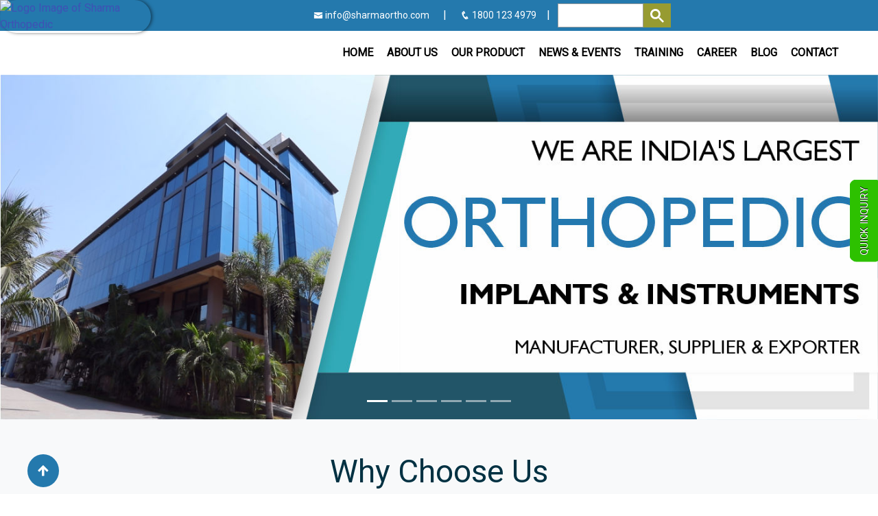

--- FILE ---
content_type: text/html; charset=utf-8
request_url: https://www.sharmaortho.com/Orthopedic-Implant-Product/8/14/0/1263/Dynamic-Compression-Plate-(Narrow).html
body_size: 27629
content:

<!doctype html>
<html>
<head><meta charset="utf-8" />

    <title>One of the Top Orthopedic Implants Manufacturers & Suppliers based in India - Sharma Orthopedic</title>
	<meta name="description" content="Sharma Orthopedic - one of India's top orthopedic implant manufacturers and suppliers offering a wide range of orthopedic implants and instruments crafted with precision and expertise to meet diverse surgical needs." />
	
	<meta name="keywords" content="Orthopedic Implants, Orthopedic Implants Manufacturer, Orthopedic Implants Suppliers, Orthopedic Implants Company, Orthopedic Instruments, Orthopedic implant companies, India, Implant Manufacturer Orthopedic" />
	
	<meta name="abstract" content="Sharma Orthopedic - One of the Best Manufacturer & Global Suppliers of Orthopedic Implants and Orthopedic Instruments"/>
	
	<meta name="robots" content="index, follow">
	<meta name="copyright" content="Copyright Sharma Orthopedic. All Rights Reserved" />
	<link rel="canonical" href="https://www.sharmaortho.com">
	
	<meta property="og:url" content="https://www.sharmaortho.com/" />
	<meta property="og:image" content="https://www.sharmaortho.com/images/logo.svg" />
<style>
	
  .custom-padding {
    padding-left: 15px; /* default for mobile */
	    padding-right: 15px;
  }

  @media (min-width: 768px) {
    .custom-padding {
      padding-left: 20px !important; /* for tablets and up */
		padding-right:20px !important;
    }
  }


	@media (max-width: 768px) {
    .slider {
        position: relative; /* Change to relative so it doesn’t overlap */
        top: auto; /* Reset the top positioning */
        margin-top: 80px; /* Adjust this value as needed */
		padding:10px
    } .desk {
        
		padding:0px !important;
    }
		 
}
	h6,b,
strong {
    font-weight: 500 !important ;
}
	*
	{
		font-weight: 500;
	}
	
@import url('https://fonts.googleapis.com/css2?family=Barlow+Semi+Condensed:wght@500;600&display=swap');
body{
	margin: 0;
	padding: 0;
	box-sizing: border-box;
	font-family: 'Barlow Semi Condensed', sans-serif;
}
a:link,a:active,a:visited,a:hover{
	color:#3f51b5;
}

.outerdiv
{
	width: 100%;
    min-height: 100vh;
    background: #EDF2F8;
    display: flex;
    align-items: center;
    justify-content: center;
}
.innerdiv
{
	transform: scale(0.9);
	margin: 1rem;
	display: grid;
	grid-gap: 1.5rem;
	grid-template-rows: repeat(2,22rem);
	grid-template-columns: repeat(4,17rem);
}
.eachdiv
{
	padding: 1rem 2rem;
    border-radius: 0.8rem;
    box-shadow: 5px 5px 20px #6d6b6b6b;
    color: white;
}
.div1
{
	background: #733FC8;
    grid-column: 1/3;
    grid-row: 1/2;
    background-image: url(https://raw.githubusercontent.com/RahulSahOfficial/testimonials_grid_section/5532c958b7d3c9b910a216b198fdd21c73112d84/images/bg-pattern-quotation.svg);
    background-repeat: no-repeat;
    background-position-x: 25rem;
}
.div2
{
	background:#49556B;
    grid-column: 3/4;
    grid-row: 1/2;
}
.div3
{
	background: white;
    grid-column: 4/5;
    grid-row: 1/3;
    color: black;
}
.div4
{
	background: white;
	grid-column: 1/2;
    grid-row: 2/3;
    color: black;
}
.div5
{
	background: #18202D;
	grid-column: 2/4;
    grid-row: 2/3;
}
.userdetails
{
	display: flex;
}
.imgbox
{
	margin-right: 1rem;
}
.imgbox img
{
	border-radius: 50%;
	width: 2rem;
	border: 2px solid #cec5c5;
}
.detbox
{
	display: flex;
    flex-direction: column;
    justify-content: center;
}
.detbox p
{
	margin: 0;
}
.detbox .name
{
	color: hsl(0, 0%, 81%);
    font-size: 0.9rem;
    margin-bottom: 0.1rem;
    font-weight: 600;
}
.detbox .name.dark
{
	color: #49505A;
}
.detbox .designation
{
	color: hsl(0, 0%, 81%);
    opacity: 50%;
    font-size: 0.8rem;
}
.detbox .designation.dark
{
	color: #49505A;
}
.review h4
{
	font-size: 1.4rem;
	color: #F3DEFF;
    font-weight: 600;
    line-height: 1.5;
    margin-bottom: 0.8rem;
}
.review.dark h4{
	color:#4B5258 !important;
	
}
.review p
{
	color:white !important;
	font-size: 0.95rem;
    color: #F3DEFF !important;
    font-weight: 500;
    opacity: 50%;
    line-height: 1.5;
}
.review.dark p{
	color: #0e0e0e !important;
	
}
.attribution
{
	font-size: 1rem;
    line-height: 1.5;
    position: fixed;
    bottom: 1rem;
    right: 1rem;
    text-align: right;
}
.attribution a
{
	text-decoration: none;
}

@media only screen and (max-width: 1000px)
{
	.innerdiv
	{
		transform: scale(0.7);
	}
}
@media only screen and (max-width: 800px)
{
	.innerdiv
	{
		transform: scale(0.6);
	}
}
@media only screen and (max-width: 600px)
{
	.div1 {
		background-position-x: 10rem;
	}
	.innerdiv
	{
		display: flex; 
		flex-direction: column;
		transform: scale(1);
		margin: 2rem;
		margin-bottom: 5rem;
	}
	.attribution
	{
		position: relative;
	}
}
	
	.read-more p {
  overflow: hidden;
  text-overflow: ellipsis;
  display: -webkit-box;
  -webkit-line-clamp: 2; /* Show 5 lines max */
  -webkit-box-orient: vertical;
  transition: all 0.3s ease;
}

.read-more.expanded p {
  -webkit-line-clamp: unset;
  overflow: visible;
}

.toggle-link {
  display: inline-block;
  margin-top: 10px;
  color: white !important;
  //background-color : #979B31 !important;
  cursor: pointer;
  font-weight: bold;
	padding:5px;
	border-radius:10px;
	
	border-style:none;
	border-width:2px;
	border-color: #979B31 !important;
	
}
	
	
.whychoose ul {
  list-style: none !important; /* Removes default bullet points */
  padding: 0;
  margin: 0;
}

.whychoose li {
  position: relative; /* Essential for positioning the pseudo-element */
  padding-left: 20px; /* Adjust as needed for arrow placement */
  margin-bottom: 5px;
}

.whychoose li::before {
	
  content: ''; /* Required for pseudo-elements */
  position: absolute;
  left: 0; /* Position the arrow at the beginning of the list item */
  top: 12px; /* Vertically center the arrow */
  transform: translateY(-50%) rotate(45deg); /* Center and rotate to form an arrow */
  width: 8px; /* Size of the arrow */
  height: 8px; /* Size of the arrow */
  border-top: 2px solid #979B31; /* Top border of the arrow */
  border-right: 2px solid #979B31; /* Right border of the arrow */
	
}
	
	</style>
	
	
<meta name="viewport" content="width=device-width,minimum-scale=1,initial-scale=1,user-scalable=yes" /><link rel="icon" href="../../../../../FRD/images/icon.png" type="image/x-icon" /><link rel="stylesheet" type="text/css" href="../../../../../FRD/css/stylesheet.css" />
	<style>
		.mobile .gsc-control-cse.gsc-control-cse-en{
			padding: 0 !important;
			margin: 0 !important;
			background-color:#2479AD !important;
			border-color: #2479AD !important;
	   }
	
		.desk .gsc-control-cse.gsc-control-cse-en{
			padding: 0 !important;
			margin: 0 !important;			
	   }
		.gsc-search-button.gsc-search-button-v2{
			height: 35px !important;
			width: 40px !important;
			padding: 0 !important;
		}
		.gsc-search-button.gsc-search-button-v2 .gsc-control-wrapper-cse form.gsc-search-box.gsc-search-box-tools table.gsc-search-box tbody tr td.gsc-input{
			padding:0 !important;
		}
		/*.gsc-search-button.gsc-search-button-v2 .gsc-control-wrapper-cse form.gsc-search-box.gsc-search-box-tools table.gsc-search-box tbody tr td.gsc-input div.gsc-input-box table.gstl_52.gsc-input tbody tr td*/ 
		.gsc-input, .gsc-input-box{
			padding:0px !important;
			margin: 0px !important;
			
		}
		 table.gstl_52.gsc-input tbody tr td{			
			border-color:#FFF !important;
		}
		/*table.gstl_52.gsc-input tbody tr td{
			padding:0px !important;
		}*/
		
		
		td.gsc-search-button, .gsc-search-button-v2{
			padding:0px !important;
			margin: 0px !important;
			background-color: #979B31 !important;
			border-color:#979B31 !important;
			
		}
		
		
		button.gsc-search-button.gsc-search-button-v2 svg{
			width: 20px;
			height: 20px;
			
		}
		
		td.gsc-search-button button.gsc-search-button.gsc-search-button-v2{
			
		}
		.gstl_52.gsc-input{
			border-color:#FFF !important;
			padding:0px !important;
			margin: 0px !important;
		}
		.gsib_b{
			width:0px !important;
			height: 0px !important;
			padding:0px !important;
			margin: 0px !important;
		}
	
	.testimonial p{
		font-size: 18px;
		color: #FFF !important;
	}
	
	.carousel-indicators li {
		background-color: !important;
		
	}
	
	.tetimonial-heading h5{
		color: #FFF !important;		
	}
	
	#Day, #Hour, #Minute, #Secoend{
		font-size: 36px !important;
	}
	
	.vendor strong, .vendor small{
		color: #FFF !important;
		text-shadow: none !important;
	}
	
	.card-body h5{
		font-size: 18px !important;
	}
	
	/* hidden header  */
body {
	top: 0px !important;
}

body > .skiptranslate {
	display: none;
}
.goog-te-combo{
display: block;
    width: 100%;
    height: calc(1.5em + .75rem + 2px);
    padding: .375rem .75rem;
    font-size: 1rem;
    font-weight: 400;
    line-height: 1.5;
    color: #495057;
    background-color: #fff;
    background-clip: padding-box;
    border: 1px solid #ced4da;
    border-radius: .25rem;
    transition: border-color .15s ease-in-out, box-shadow .15s ease-in-out;
}
.goog-te-gadget-icon {
  display:none;
}

h1 span, h2 span, h3 span, h4 span, h5 span, h6 span{color:#013142 !important;;}
.goog-te-gadget-simple {
    background-color: #ecebf0 !important;
    border:0 !important;
    font-size: 10pt;
   font-weight:800;
    display: inline-block;
    padding:10px 10px !important;
    cursor: pointer;
    zoom: 1;
}
.modal {
    position: fixed;
    top: -20;
    left: 0;
    width: 100%;
    height: 100%;
    background-color: rgba(0,0,0,0.5);
    z-index: 9999;
}
.modal-content {
    background-color: #fefefe;
    margin-top: -10px;
    border: 1px solid #888;
    border-radius: 5px;
}

.goog-te-gadget-simple  span {
   color:#3e3065 !important;

}
.bedcrumbs ul li a {
    font-family: 'Roboto', sans-serif;
}
@media (max-width: 768px) {
  h1 {
    font-size: 27px; /* 70% of 3rem */
  }
  }
  
  .larg .menu-list li a:hover
  {
  	color:#fff !important;
	    text-shadow: 1px 1px 1px #979B31;
		font-size:14px;
		transition: all 0.5s ease 0s !important;
  }
  
  


</style>
	
	
	<!--<link rel="stylesheet" href="//code.jquery.com/ui/1.13.2/themes/base/jquery-ui.css" /><link rel="stylesheet" href="/resources/demos/style.css" />
  	<script src="https://code.jquery.com/jquery-3.6.0.js"></script>
  	<script src="https://code.jquery.com/ui/1.13.2/jquery-ui.js"></script>-->
	
	

<!-- Organization Schema (Global) -->

<script type="application/ld+json">
{
  "@context": "https://schema.org",
  "@type": "Organization",
  "name": "Sharma Orthopedic India Ltd.",
  "alternateName": "Sharma Orthopedic",
  "url": "https://www.sharmaortho.com",
  "logo": "https://www.sharmaortho.com/FRD/images/sharma-logo.svg",
  "description": "Sharma Orthopedic India Ltd. is India's leading manufacturer and global supplier of orthopedic implants, surgical power tools, and instruments trusted by surgeons worldwide.",
  "foundingDate": "1992",
  "founder": {
    "@type": "Person",
    "name": "Vivek Sharma"
  },
  "contactPoint": {
    "@type": "ContactPoint",
    "telephone": "18001234979",
    "contactType": "Customer Support",
    "areaServed": "Worldwide",
    "availableLanguage": ["en", "hi"]
  },
  "address": {
    "@type": "PostalAddress",
    "streetAddress": "45/A, Waghodia Rd, GIDC Industrial Estate, Waghodia",
    "addressLocality": "Vadodara",
    "addressRegion": "Gujarat",
    "postalCode": "391760",
    "addressCountry": "IN"
  },
  "sameAs": [
    "https://www.facebook.com/SHARMA.ORTHOPEDIC/",
    "https://www.linkedin.com/in/sharmaortho",
    "https://www.instagram.com/sharmaorthopedic.in/",
    "https://www.youtube.com/@sharmaorthopedic",
    "https://x.com/sharma_soipl"
	]
}
</script>


  <script>
  $( function() {
    var availableTags = [
      "ACLORPCL-Reconstruction",
      "Cannulated-Cancellous-Screws",
	  "Dorsal and Volar",
      "External Fixation System",
      "Foot-and-Ankle",
      "Hip-Prosthesis",
	  "Intramedullary Interlocking Nails",
      "Large-Fragment---Non-Locked-Plates",
	  "Mini-Fragment---Locked-and-Non-Locked",
	  "Oral-Maxillofacial",
      "Pins-and-Wires",
      "Radial Head Prosthesis",
	  "Small-Fragment---Locked",
	  "Spinal-Implants",
      "Surgical-Power-Tools",     
	  "Total Knee Replacement"
    ];
    $( "#tags" ).autocomplete({
      source: availableTags
    });
  } );
  </script>
  
  
 
	
  
</head>
<body>
    <form method="post" action="./Dynamic-Compression-Plate-(Narrow).html?404%3bhttps%3a%2f%2fwww.sharmaortho.com%3a443%2fOrthopedic-Implant-Product%2f8%2f14%2f0%2f1263%2fDynamic-Compression-Plate-(Narrow).html" id="form1">
<div class="aspNetHidden">
<input type="hidden" name="__EVENTTARGET" id="__EVENTTARGET" value="" />
<input type="hidden" name="__EVENTARGUMENT" id="__EVENTARGUMENT" value="" />
<input type="hidden" name="__VIEWSTATE" id="__VIEWSTATE" value="/[base64]/[base64]/[base64]" />
</div>

<script type="text/javascript">
//<![CDATA[
var theForm = document.forms['form1'];
if (!theForm) {
    theForm = document.form1;
}
function __doPostBack(eventTarget, eventArgument) {
    if (!theForm.onsubmit || (theForm.onsubmit() != false)) {
        theForm.__EVENTTARGET.value = eventTarget;
        theForm.__EVENTARGUMENT.value = eventArgument;
        theForm.submit();
    }
}
//]]>
</script>


<script src="/WebResource.axd?d=aTx9P9MyteQj7YJtkSIGExRD6vUp5WwhGyQScV5oPpG1KXB2LQkz5UlrbOZzQycpptFdl7tjkYARK4UbGfGxPwnHJLQ1&amp;t=638628422640000000" type="text/javascript"></script>


<script src="/ScriptResource.axd?d=6RzRJ83sVpHELog--UdjZRJckOVQ9wYWQrKaAw73yfdr5H990QP2BXKCj7JmzHKFPtPqcnF6Ad9XRdh2ELE_cxSHu1KspWWBPNTJMzBr5wVaisJ-pVRLfhqFJNRJad3Nzu2RQg1RH64fZoN10EH3G8boVswfAHUBvH6vA3xKp5EycQeT0&amp;t=2a9d95e3" type="text/javascript"></script>
<script src="/ScriptResource.axd?d=lIG5-bwqw0gB1WxIcxIZ_f5Bg0YlJLeZG80L4irgfiIwZwxRMr1SaHrzfSUMuuEG19LIkyVQSohSIOCl-RwYhA8ZgzhRt3HjN8wcEOaKMAjqTI_xodLOlrt4lZWuVjxTK48kLCw3xklPPdWePaq0TBFjA4XJG8fybIDVE3asoRTGJoPz0&amp;t=2a9d95e3" type="text/javascript"></script>
<div class="aspNetHidden">

	<input type="hidden" name="__VIEWSTATEGENERATOR" id="__VIEWSTATEGENERATOR" value="CA0B0334" />
</div>
<!---Header---->
<div class="sharma-logo" style="z-index:901 !important;"><a href="https://www.sharmaortho.com"><img src="../FRD/images/sharma-logo.svg" alt="Logo Image of Sharma Orthopedic"></a></div>
<div class="col-lg-12 bg-blue">
    <div class="container-fluid">
       <div class="row">
          <div class="col-lg-4"> 
              <div class="col-lg-12 float-left top-nav p-none">
				&nbsp;
			  </div>
          </div>
          <div class="col-lg-8 top-nav mob">
			  <ul class="float-left">
				  <li><a href="mailto:info@sharmaortho.com"><i class="icofont-envelope"></i> info@sharmaortho.com</a> &nbsp; &nbsp; | </li>
				  <li><a href="tel:18001234979"><i class="icofont-phone"></i> 1800 123 4979 </a> &nbsp; &nbsp;|</li>
				  <!-- <li><a href="#"><i class="icofont-medical-sign-alt"></i> Medi-Healthcare Products</a> </li> -->
				  <li class="p-0 pt-1 mobile"><div class="gcse-search"></div></li>
			  </ul>
			 
          </div>
       </div>
   </div>        
</div>

<header id="myHeader">
   <div class="contai ner-flu id">
		<nav class="navbar navbar-expand-lg navbar-dark">
			  <a class="navbar-brand" href="#"><img src="https://www.sharmaortho.com/FRD/images/logo.png" alt="Logo Image of Sharma Orthopedic"></a>
			  <button class="navbar-toggler float-right" type="button" data-toggle="collapse" data-target="#navbarSupportedContent" aria-controls="navbarSupportedContent" aria-expanded="false" aria-label="Toggle navigation">
               <img src="https://www.sharmaortho.com/FRD/images/togal-icon.png" alt="">
             </button>
		  <div class="collapse navbar-collapse navigating" id="navbarSupportedContent">
			<button class="navbar-toggler" type="button" data-toggle="collapse" data-target="#navbarSupportedContent" aria-controls="navbarSupportedContent" aria-expanded="false" aria-label="Toggle navigation">
                  <span aria-hidden="true">&times;</span>
              </button>

				<ul class="navbar-nav ml-auto mr-5 m-top">          
					<li class="nav-item"><a class="nav-link" href="https://www.sharmaortho.com/"> Home </a></li>
					<li class="nav-item dropdown">
						<a class="nav-link dropdown-toggle" href="https://www.sharmaortho.com/aboutus" id="navbarDropdown" role="button" data-toggle="dropdown" aria-haspopup="true" aria-expanded="false">
						  About Us
						</a>
					
						<div class="dropdown-menu non-singal" aria-labelledby="navbarDropdown">
						 <a class="dropdown-item" href="https://www.sharmaortho.com/aboutus">About Us</a>
						  <!-- <a class="dropdown-item" href="https://www.sharmaortho.com/overview">Overview</a> -->
						  <a class="dropdown-item" href="https://www.sharmaortho.com/history">History</a>
						  <a class="dropdown-item" href="https://www.sharmaortho.com/ceodesk">CEO Desk</a>
						  <a class="dropdown-item" href="https://www.sharmaortho.com/ourteam">Our Team</a>
						  <!--<a class="dropdown-item" 
						  href="https://www.sharmaortho.com/certificatedomestic">Certificates</a> -->
						  <a class="dropdown-item" 
						  href="https://www.sharmaortho.com/global-compliance">Global Compliance</a>
						</div>
					  </li>
					
					<li class="nav-item dropdown">
						<a class="nav-link lrg dropdown-toggle" href="#" data-toggle="dropdown"> Our Product </a>
						<div class="dropdown-menu dropdown-large">
							<div class="row">								
								<div class="col-md-6 mb-3 larg">
									<h6 class="title">Product By Category </h6>
									<!--repeater---->
									
										   <ul class="list-unstyled menu-list">
												<li>
													<a href='https://www.sharmaortho.com/orthopedic-implants/total-knee-replacement'>
														Total Knee Replacement
													</a>
												</li>				
											</ul>
										
										   <ul class="list-unstyled menu-list">
												<li>
													<a href='https://www.sharmaortho.com/orthopedic-implants/'>
														
													</a>
												</li>				
											</ul>
										
										   <ul class="list-unstyled menu-list">
												<li>
													<a href='https://www.sharmaortho.com/orthopedic-implants/'>
														
													</a>
												</li>				
											</ul>
										
										   <ul class="list-unstyled menu-list">
												<li>
													<a href='https://www.sharmaortho.com/orthopedic-implants/'>
														
													</a>
												</li>				
											</ul>
										
										   <ul class="list-unstyled menu-list">
												<li>
													<a href='https://www.sharmaortho.com/orthopedic-implants/'>
														
													</a>
												</li>				
											</ul>
										
										   <ul class="list-unstyled menu-list">
												<li>
													<a href='https://www.sharmaortho.com/orthopedic-implants/'>
														
													</a>
												</li>				
											</ul>
										
										   <ul class="list-unstyled menu-list">
												<li>
													<a href='https://www.sharmaortho.com/orthopedic-implants/'>
														
													</a>
												</li>				
											</ul>
										
										   <ul class="list-unstyled menu-list">
												<li>
													<a href='https://www.sharmaortho.com/orthopedic-implants/'>
														
													</a>
												</li>				
											</ul>
										
										   <ul class="list-unstyled menu-list">
												<li>
													<a href='https://www.sharmaortho.com/orthopedic-implants/'>
														
													</a>
												</li>				
											</ul>
										
										   <ul class="list-unstyled menu-list">
												<li>
													<a href='https://www.sharmaortho.com/orthopedic-implants/'>
														
													</a>
												</li>				
											</ul>
										
										   <ul class="list-unstyled menu-list">
												<li>
													<a href='https://www.sharmaortho.com/orthopedic-implants/'>
														
													</a>
												</li>				
											</ul>
										
										   <ul class="list-unstyled menu-list">
												<li>
													<a href='https://www.sharmaortho.com/orthopedic-implants/'>
														
													</a>
												</li>				
											</ul>
										
										   <ul class="list-unstyled menu-list">
												<li>
													<a href='https://www.sharmaortho.com/orthopedic-implants/'>
														
													</a>
												</li>				
											</ul>
										
										   <ul class="list-unstyled menu-list">
												<li>
													<a href='https://www.sharmaortho.com/orthopedic-implants/'>
														
													</a>
												</li>				
											</ul>
										
										   <ul class="list-unstyled menu-list">
												<li>
													<a href='https://www.sharmaortho.com/orthopedic-implants/'>
														
													</a>
												</li>				
											</ul>
										
										   <ul class="list-unstyled menu-list">
												<li>
													<a href='https://www.sharmaortho.com/orthopedic-implants/'>
														
													</a>
												</li>				
											</ul>
										
										   <ul class="list-unstyled menu-list">
												<li>
													<a href='https://www.sharmaortho.com/orthopedic-implants/'>
														
													</a>
												</li>				
											</ul>
										
										   <ul class="list-unstyled menu-list">
												<li>
													<a href='https://www.sharmaortho.com/orthopedic-implants/'>
														
													</a>
												</li>				
											</ul>
										
										   <ul class="list-unstyled menu-list">
												<li>
													<a href='https://www.sharmaortho.com/orthopedic-implants/'>
														
													</a>
												</li>				
											</ul>
										
										   <ul class="list-unstyled menu-list">
												<li>
													<a href='https://www.sharmaortho.com/orthopedic-implants/'>
														
													</a>
												</li>				
											</ul>
										
										   <ul class="list-unstyled menu-list">
												<li>
													<a href='https://www.sharmaortho.com/orthopedic-implants/'>
														
													</a>
												</li>				
											</ul>
										
										   <ul class="list-unstyled menu-list">
												<li>
													<a href='https://www.sharmaortho.com/orthopedic-implants/'>
														
													</a>
												</li>				
											</ul>
										
										   <ul class="list-unstyled menu-list">
												<li>
													<a href='https://www.sharmaortho.com/orthopedic-implants/'>
														
													</a>
												</li>				
											</ul>
										
										   <ul class="list-unstyled menu-list">
												<li>
													<a href='https://www.sharmaortho.com/orthopedic-implants/'>
														
													</a>
												</li>				
											</ul>
										
										   <ul class="list-unstyled menu-list">
												<li>
													<a href='https://www.sharmaortho.com/orthopedic-implants/'>
														
													</a>
												</li>				
											</ul>
										
										   <ul class="list-unstyled menu-list">
												<li>
													<a href='https://www.sharmaortho.com/orthopedic-implants/'>
														
													</a>
												</li>				
											</ul>
										
										   <ul class="list-unstyled menu-list">
												<li>
													<a href='https://www.sharmaortho.com/orthopedic-implants/'>
														
													</a>
												</li>				
											</ul>
										
										   <ul class="list-unstyled menu-list">
												<li>
													<a href='https://www.sharmaortho.com/orthopedic-implants/'>
														
													</a>
												</li>				
											</ul>
										
										   <ul class="list-unstyled menu-list">
												<li>
													<a href='https://www.sharmaortho.com/orthopedic-implants/'>
														
													</a>
												</li>				
											</ul>
										
										   <ul class="list-unstyled menu-list">
												<li>
													<a href='https://www.sharmaortho.com/orthopedic-implants/'>
														
													</a>
												</li>				
											</ul>
										
										   <ul class="list-unstyled menu-list">
												<li>
													<a href='https://www.sharmaortho.com/orthopedic-implants/'>
														
													</a>
												</li>				
											</ul>
										
										   <ul class="list-unstyled menu-list">
												<li>
													<a href='https://www.sharmaortho.com/orthopedic-implants/'>
														
													</a>
												</li>				
											</ul>
										
										   <ul class="list-unstyled menu-list">
												<li>
													<a href='https://www.sharmaortho.com/orthopedic-implants/'>
														
													</a>
												</li>				
											</ul>
										
										   <ul class="list-unstyled menu-list">
												<li>
													<a href='https://www.sharmaortho.com/orthopedic-implants/'>
														
													</a>
												</li>				
											</ul>
										
										   <ul class="list-unstyled menu-list">
												<li>
													<a href='https://www.sharmaortho.com/orthopedic-implants/'>
														
													</a>
												</li>				
											</ul>
										
										   <ul class="list-unstyled menu-list">
												<li>
													<a href='https://www.sharmaortho.com/orthopedic-implants/'>
														
													</a>
												</li>				
											</ul>
										
										   <ul class="list-unstyled menu-list">
												<li>
													<a href='https://www.sharmaortho.com/orthopedic-implants/'>
														
													</a>
												</li>				
											</ul>
										
										   <ul class="list-unstyled menu-list">
												<li>
													<a href='https://www.sharmaortho.com/orthopedic-implants/'>
														
													</a>
												</li>				
											</ul>
										
										   <ul class="list-unstyled menu-list">
												<li>
													<a href='https://www.sharmaortho.com/orthopedic-implants/'>
														
													</a>
												</li>				
											</ul>
										
										   <ul class="list-unstyled menu-list">
												<li>
													<a href='https://www.sharmaortho.com/orthopedic-implants/'>
														
													</a>
												</li>				
											</ul>
										
										   <ul class="list-unstyled menu-list">
												<li>
													<a href='https://www.sharmaortho.com/orthopedic-implants/'>
														
													</a>
												</li>				
											</ul>
										
										   <ul class="list-unstyled menu-list">
												<li>
													<a href='https://www.sharmaortho.com/orthopedic-implants/'>
														
													</a>
												</li>				
											</ul>
										
										   <ul class="list-unstyled menu-list">
												<li>
													<a href='https://www.sharmaortho.com/orthopedic-implants/'>
														
													</a>
												</li>				
											</ul>
										
										   <ul class="list-unstyled menu-list">
												<li>
													<a href='https://www.sharmaortho.com/orthopedic-implants/'>
														
													</a>
												</li>				
											</ul>
										
										   <ul class="list-unstyled menu-list">
												<li>
													<a href='https://www.sharmaortho.com/orthopedic-implants/'>
														
													</a>
												</li>				
											</ul>
										
										   <ul class="list-unstyled menu-list">
												<li>
													<a href='https://www.sharmaortho.com/orthopedic-implants/'>
														
													</a>
												</li>				
											</ul>
										
										   <ul class="list-unstyled menu-list">
												<li>
													<a href='https://www.sharmaortho.com/orthopedic-implants/'>
														
													</a>
												</li>				
											</ul>
										
										   <ul class="list-unstyled menu-list">
												<li>
													<a href='https://www.sharmaortho.com/orthopedic-implants/'>
														
													</a>
												</li>				
											</ul>
										
										   <ul class="list-unstyled menu-list">
												<li>
													<a href='https://www.sharmaortho.com/orthopedic-implants/'>
														
													</a>
												</li>				
											</ul>
										
										   <ul class="list-unstyled menu-list">
												<li>
													<a href='https://www.sharmaortho.com/orthopedic-implants/'>
														
													</a>
												</li>				
											</ul>
										
										   <ul class="list-unstyled menu-list">
												<li>
													<a href='https://www.sharmaortho.com/orthopedic-implants/'>
														
													</a>
												</li>				
											</ul>
										
										   <ul class="list-unstyled menu-list">
												<li>
													<a href='https://www.sharmaortho.com/orthopedic-implants/'>
														
													</a>
												</li>				
											</ul>
										
										   <ul class="list-unstyled menu-list">
												<li>
													<a href='https://www.sharmaortho.com/orthopedic-implants/'>
														
													</a>
												</li>				
											</ul>
										
										   <ul class="list-unstyled menu-list">
												<li>
													<a href='https://www.sharmaortho.com/orthopedic-implants/'>
														
													</a>
												</li>				
											</ul>
										
										   <ul class="list-unstyled menu-list">
												<li>
													<a href='https://www.sharmaortho.com/orthopedic-implants/'>
														
													</a>
												</li>				
											</ul>
										
										   <ul class="list-unstyled menu-list">
												<li>
													<a href='https://www.sharmaortho.com/orthopedic-implants/'>
														
													</a>
												</li>				
											</ul>
										
										   <ul class="list-unstyled menu-list">
												<li>
													<a href='https://www.sharmaortho.com/orthopedic-implants/'>
														
													</a>
												</li>				
											</ul>
										
										   <ul class="list-unstyled menu-list">
												<li>
													<a href='https://www.sharmaortho.com/orthopedic-implants/'>
														
													</a>
												</li>				
											</ul>
										
										   <ul class="list-unstyled menu-list">
												<li>
													<a href='https://www.sharmaortho.com/orthopedic-implants/'>
														
													</a>
												</li>				
											</ul>
										
										   <ul class="list-unstyled menu-list">
												<li>
													<a href='https://www.sharmaortho.com/orthopedic-implants/'>
														
													</a>
												</li>				
											</ul>
										
										   <ul class="list-unstyled menu-list">
												<li>
													<a href='https://www.sharmaortho.com/orthopedic-implants/'>
														
													</a>
												</li>				
											</ul>
										
										   <ul class="list-unstyled menu-list">
												<li>
													<a href='https://www.sharmaortho.com/orthopedic-implants/'>
														
													</a>
												</li>				
											</ul>
										
										   <ul class="list-unstyled menu-list">
												<li>
													<a href='https://www.sharmaortho.com/orthopedic-implants/'>
														
													</a>
												</li>				
											</ul>
										
										   <ul class="list-unstyled menu-list">
												<li>
													<a href='https://www.sharmaortho.com/orthopedic-implants/'>
														
													</a>
												</li>				
											</ul>
										
										   <ul class="list-unstyled menu-list">
												<li>
													<a href='https://www.sharmaortho.com/orthopedic-implants/'>
														
													</a>
												</li>				
											</ul>
										
										   <ul class="list-unstyled menu-list">
												<li>
													<a href='https://www.sharmaortho.com/orthopedic-implants/'>
														
													</a>
												</li>				
											</ul>
										
										   <ul class="list-unstyled menu-list">
												<li>
													<a href='https://www.sharmaortho.com/orthopedic-implants/'>
														
													</a>
												</li>				
											</ul>
										
										   <ul class="list-unstyled menu-list">
												<li>
													<a href='https://www.sharmaortho.com/orthopedic-implants/'>
														
													</a>
												</li>				
											</ul>
										
										   <ul class="list-unstyled menu-list">
												<li>
													<a href='https://www.sharmaortho.com/orthopedic-implants/'>
														
													</a>
												</li>				
											</ul>
										
										   <ul class="list-unstyled menu-list">
												<li>
													<a href='https://www.sharmaortho.com/orthopedic-implants/'>
														
													</a>
												</li>				
											</ul>
										
										   <ul class="list-unstyled menu-list">
												<li>
													<a href='https://www.sharmaortho.com/orthopedic-implants/'>
														
													</a>
												</li>				
											</ul>
										
										   <ul class="list-unstyled menu-list">
												<li>
													<a href='https://www.sharmaortho.com/orthopedic-implants/'>
														
													</a>
												</li>				
											</ul>
										
										   <ul class="list-unstyled menu-list">
												<li>
													<a href='https://www.sharmaortho.com/orthopedic-implants/'>
														
													</a>
												</li>				
											</ul>
										
										   <ul class="list-unstyled menu-list">
												<li>
													<a href='https://www.sharmaortho.com/orthopedic-implants/'>
														
													</a>
												</li>				
											</ul>
										
										   <ul class="list-unstyled menu-list">
												<li>
													<a href='https://www.sharmaortho.com/orthopedic-implants/'>
														
													</a>
												</li>				
											</ul>
										
										   <ul class="list-unstyled menu-list">
												<li>
													<a href='https://www.sharmaortho.com/orthopedic-implants/'>
														
													</a>
												</li>				
											</ul>
										
										   <ul class="list-unstyled menu-list">
												<li>
													<a href='https://www.sharmaortho.com/orthopedic-implants/'>
														
													</a>
												</li>				
											</ul>
										
										   <ul class="list-unstyled menu-list">
												<li>
													<a href='https://www.sharmaortho.com/orthopedic-implants/'>
														
													</a>
												</li>				
											</ul>
										
										   <ul class="list-unstyled menu-list">
												<li>
													<a href='https://www.sharmaortho.com/orthopedic-implants/'>
														
													</a>
												</li>				
											</ul>
										
										   <ul class="list-unstyled menu-list">
												<li>
													<a href='https://www.sharmaortho.com/orthopedic-implants/'>
														
													</a>
												</li>				
											</ul>
										
										   <ul class="list-unstyled menu-list">
												<li>
													<a href='https://www.sharmaortho.com/orthopedic-implants/'>
														
													</a>
												</li>				
											</ul>
										
										   <ul class="list-unstyled menu-list">
												<li>
													<a href='https://www.sharmaortho.com/orthopedic-implants/'>
														
													</a>
												</li>				
											</ul>
										
										   <ul class="list-unstyled menu-list">
												<li>
													<a href='https://www.sharmaortho.com/orthopedic-implants/'>
														
													</a>
												</li>				
											</ul>
										
										   <ul class="list-unstyled menu-list">
												<li>
													<a href='https://www.sharmaortho.com/orthopedic-implants/'>
														
													</a>
												</li>				
											</ul>
										
										   <ul class="list-unstyled menu-list">
												<li>
													<a href='https://www.sharmaortho.com/orthopedic-implants/'>
														
													</a>
												</li>				
											</ul>
										
										   <ul class="list-unstyled menu-list">
												<li>
													<a href='https://www.sharmaortho.com/orthopedic-implants/'>
														
													</a>
												</li>				
											</ul>
										
										   <ul class="list-unstyled menu-list">
												<li>
													<a href='https://www.sharmaortho.com/orthopedic-implants/'>
														
													</a>
												</li>				
											</ul>
										
										   <ul class="list-unstyled menu-list">
												<li>
													<a href='https://www.sharmaortho.com/orthopedic-implants/'>
														
													</a>
												</li>				
											</ul>
										
										   <ul class="list-unstyled menu-list">
												<li>
													<a href='https://www.sharmaortho.com/orthopedic-implants/'>
														
													</a>
												</li>				
											</ul>
										
										   <ul class="list-unstyled menu-list">
												<li>
													<a href='https://www.sharmaortho.com/orthopedic-implants/'>
														
													</a>
												</li>				
											</ul>
										
										   <ul class="list-unstyled menu-list">
												<li>
													<a href='https://www.sharmaortho.com/orthopedic-implants/'>
														
													</a>
												</li>				
											</ul>
										
										   <ul class="list-unstyled menu-list">
												<li>
													<a href='https://www.sharmaortho.com/orthopedic-implants/'>
														
													</a>
												</li>				
											</ul>
										
										   <ul class="list-unstyled menu-list">
												<li>
													<a href='https://www.sharmaortho.com/orthopedic-implants/'>
														
													</a>
												</li>				
											</ul>
										
										   <ul class="list-unstyled menu-list">
												<li>
													<a href='https://www.sharmaortho.com/orthopedic-implants/'>
														
													</a>
												</li>				
											</ul>
										
										   <ul class="list-unstyled menu-list">
												<li>
													<a href='https://www.sharmaortho.com/orthopedic-implants/'>
														
													</a>
												</li>				
											</ul>
										
										   <ul class="list-unstyled menu-list">
												<li>
													<a href='https://www.sharmaortho.com/orthopedic-implants/'>
														
													</a>
												</li>				
											</ul>
										
										   <ul class="list-unstyled menu-list">
												<li>
													<a href='https://www.sharmaortho.com/orthopedic-implants/'>
														
													</a>
												</li>				
											</ul>
										
										   <ul class="list-unstyled menu-list">
												<li>
													<a href='https://www.sharmaortho.com/orthopedic-implants/'>
														
													</a>
												</li>				
											</ul>
										
										   <ul class="list-unstyled menu-list">
												<li>
													<a href='https://www.sharmaortho.com/orthopedic-implants/'>
														
													</a>
												</li>				
											</ul>
										
										   <ul class="list-unstyled menu-list">
												<li>
													<a href='https://www.sharmaortho.com/orthopedic-implants/'>
														
													</a>
												</li>				
											</ul>
										
										   <ul class="list-unstyled menu-list">
												<li>
													<a href='https://www.sharmaortho.com/orthopedic-implants/'>
														
													</a>
												</li>				
											</ul>
										
										   <ul class="list-unstyled menu-list">
												<li>
													<a href='https://www.sharmaortho.com/orthopedic-implants/'>
														
													</a>
												</li>				
											</ul>
										
										   <ul class="list-unstyled menu-list">
												<li>
													<a href='https://www.sharmaortho.com/orthopedic-implants/'>
														
													</a>
												</li>				
											</ul>
										
										   <ul class="list-unstyled menu-list">
												<li>
													<a href='https://www.sharmaortho.com/orthopedic-implants/'>
														
													</a>
												</li>				
											</ul>
										
										   <ul class="list-unstyled menu-list">
												<li>
													<a href='https://www.sharmaortho.com/orthopedic-implants/'>
														
													</a>
												</li>				
											</ul>
										
										   <ul class="list-unstyled menu-list">
												<li>
													<a href='https://www.sharmaortho.com/orthopedic-implants/'>
														
													</a>
												</li>				
											</ul>
										
										   <ul class="list-unstyled menu-list">
												<li>
													<a href='https://www.sharmaortho.com/orthopedic-implants/'>
														
													</a>
												</li>				
											</ul>
										
										   <ul class="list-unstyled menu-list">
												<li>
													<a href='https://www.sharmaortho.com/orthopedic-implants/'>
														
													</a>
												</li>				
											</ul>
										
										   <ul class="list-unstyled menu-list">
												<li>
													<a href='https://www.sharmaortho.com/orthopedic-implants/'>
														
													</a>
												</li>				
											</ul>
										
										   <ul class="list-unstyled menu-list">
												<li>
													<a href='https://www.sharmaortho.com/orthopedic-implants/'>
														
													</a>
												</li>				
											</ul>
										
										   <ul class="list-unstyled menu-list">
												<li>
													<a href='https://www.sharmaortho.com/orthopedic-implants/'>
														
													</a>
												</li>				
											</ul>
										
										   <ul class="list-unstyled menu-list">
												<li>
													<a href='https://www.sharmaortho.com/orthopedic-implants/'>
														
													</a>
												</li>				
											</ul>
										
										   <ul class="list-unstyled menu-list">
												<li>
													<a href='https://www.sharmaortho.com/orthopedic-implants/'>
														
													</a>
												</li>				
											</ul>
										
										   <ul class="list-unstyled menu-list">
												<li>
													<a href='https://www.sharmaortho.com/orthopedic-implants/'>
														
													</a>
												</li>				
											</ul>
										
										   <ul class="list-unstyled menu-list">
												<li>
													<a href='https://www.sharmaortho.com/orthopedic-implants/'>
														
													</a>
												</li>				
											</ul>
										
										   <ul class="list-unstyled menu-list">
												<li>
													<a href='https://www.sharmaortho.com/orthopedic-implants/'>
														
													</a>
												</li>				
											</ul>
										
										   <ul class="list-unstyled menu-list">
												<li>
													<a href='https://www.sharmaortho.com/orthopedic-implants/'>
														
													</a>
												</li>				
											</ul>
										
										   <ul class="list-unstyled menu-list">
												<li>
													<a href='https://www.sharmaortho.com/orthopedic-implants/'>
														
													</a>
												</li>				
											</ul>
										
										   <ul class="list-unstyled menu-list">
												<li>
													<a href='https://www.sharmaortho.com/orthopedic-implants/'>
														
													</a>
												</li>				
											</ul>
										
										   <ul class="list-unstyled menu-list">
												<li>
													<a href='https://www.sharmaortho.com/orthopedic-implants/'>
														
													</a>
												</li>				
											</ul>
										
										   <ul class="list-unstyled menu-list">
												<li>
													<a href='https://www.sharmaortho.com/orthopedic-implants/'>
														
													</a>
												</li>				
											</ul>
										
										   <ul class="list-unstyled menu-list">
												<li>
													<a href='https://www.sharmaortho.com/orthopedic-implants/'>
														
													</a>
												</li>				
											</ul>
										
										   <ul class="list-unstyled menu-list">
												<li>
													<a href='https://www.sharmaortho.com/orthopedic-implants/'>
														
													</a>
												</li>				
											</ul>
										
										   <ul class="list-unstyled menu-list">
												<li>
													<a href='https://www.sharmaortho.com/orthopedic-implants/'>
														
													</a>
												</li>				
											</ul>
										
										   <ul class="list-unstyled menu-list">
												<li>
													<a href='https://www.sharmaortho.com/orthopedic-implants/'>
														
													</a>
												</li>				
											</ul>
										
										   <ul class="list-unstyled menu-list">
												<li>
													<a href='https://www.sharmaortho.com/orthopedic-implants/'>
														
													</a>
												</li>				
											</ul>
										
										   <ul class="list-unstyled menu-list">
												<li>
													<a href='https://www.sharmaortho.com/orthopedic-implants/'>
														
													</a>
												</li>				
											</ul>
										
										   <ul class="list-unstyled menu-list">
												<li>
													<a href='https://www.sharmaortho.com/orthopedic-implants/'>
														
													</a>
												</li>				
											</ul>
										
										   <ul class="list-unstyled menu-list">
												<li>
													<a href='https://www.sharmaortho.com/orthopedic-implants/'>
														
													</a>
												</li>				
											</ul>
										
										   <ul class="list-unstyled menu-list">
												<li>
													<a href='https://www.sharmaortho.com/orthopedic-implants/'>
														
													</a>
												</li>				
											</ul>
										
										   <ul class="list-unstyled menu-list">
												<li>
													<a href='https://www.sharmaortho.com/orthopedic-implants/'>
														
													</a>
												</li>				
											</ul>
										
										   <ul class="list-unstyled menu-list">
												<li>
													<a href='https://www.sharmaortho.com/orthopedic-implants/'>
														
													</a>
												</li>				
											</ul>
										
										   <ul class="list-unstyled menu-list">
												<li>
													<a href='https://www.sharmaortho.com/orthopedic-implants/'>
														
													</a>
												</li>				
											</ul>
										
										   <ul class="list-unstyled menu-list">
												<li>
													<a href='https://www.sharmaortho.com/orthopedic-implants/'>
														
													</a>
												</li>				
											</ul>
										
										   <ul class="list-unstyled menu-list">
												<li>
													<a href='https://www.sharmaortho.com/orthopedic-implants/'>
														
													</a>
												</li>				
											</ul>
										
										   <ul class="list-unstyled menu-list">
												<li>
													<a href='https://www.sharmaortho.com/orthopedic-implants/'>
														
													</a>
												</li>				
											</ul>
										
										   <ul class="list-unstyled menu-list">
												<li>
													<a href='https://www.sharmaortho.com/orthopedic-implants/'>
														
													</a>
												</li>				
											</ul>
										
										   <ul class="list-unstyled menu-list">
												<li>
													<a href='https://www.sharmaortho.com/orthopedic-implants/'>
														
													</a>
												</li>				
											</ul>
										
										   <ul class="list-unstyled menu-list">
												<li>
													<a href='https://www.sharmaortho.com/orthopedic-implants/'>
														
													</a>
												</li>				
											</ul>
										
										   <ul class="list-unstyled menu-list">
												<li>
													<a href='https://www.sharmaortho.com/orthopedic-implants/'>
														
													</a>
												</li>				
											</ul>
										
										   <ul class="list-unstyled menu-list">
												<li>
													<a href='https://www.sharmaortho.com/orthopedic-implants/'>
														
													</a>
												</li>				
											</ul>
										
										   <ul class="list-unstyled menu-list">
												<li>
													<a href='https://www.sharmaortho.com/orthopedic-implants/'>
														
													</a>
												</li>				
											</ul>
										
										   <ul class="list-unstyled menu-list">
												<li>
													<a href='https://www.sharmaortho.com/orthopedic-implants/'>
														
													</a>
												</li>				
											</ul>
										
										   <ul class="list-unstyled menu-list">
												<li>
													<a href='https://www.sharmaortho.com/orthopedic-implants/'>
														
													</a>
												</li>				
											</ul>
										
										   <ul class="list-unstyled menu-list">
												<li>
													<a href='https://www.sharmaortho.com/orthopedic-implants/'>
														
													</a>
												</li>				
											</ul>
										
										   <ul class="list-unstyled menu-list">
												<li>
													<a href='https://www.sharmaortho.com/orthopedic-implants/'>
														
													</a>
												</li>				
											</ul>
										
										   <ul class="list-unstyled menu-list">
												<li>
													<a href='https://www.sharmaortho.com/orthopedic-implants/'>
														
													</a>
												</li>				
											</ul>
										
										   <ul class="list-unstyled menu-list">
												<li>
													<a href='https://www.sharmaortho.com/orthopedic-implants/'>
														
													</a>
												</li>				
											</ul>
										
										   <ul class="list-unstyled menu-list">
												<li>
													<a href='https://www.sharmaortho.com/orthopedic-implants/'>
														
													</a>
												</li>				
											</ul>
										
										   <ul class="list-unstyled menu-list">
												<li>
													<a href='https://www.sharmaortho.com/orthopedic-implants/'>
														
													</a>
												</li>				
											</ul>
										
										   <ul class="list-unstyled menu-list">
												<li>
													<a href='https://www.sharmaortho.com/orthopedic-implants/'>
														
													</a>
												</li>				
											</ul>
										
										   <ul class="list-unstyled menu-list">
												<li>
													<a href='https://www.sharmaortho.com/orthopedic-implants/'>
														
													</a>
												</li>				
											</ul>
										
										   <ul class="list-unstyled menu-list">
												<li>
													<a href='https://www.sharmaortho.com/orthopedic-implants/'>
														
													</a>
												</li>				
											</ul>
										
										   <ul class="list-unstyled menu-list">
												<li>
													<a href='https://www.sharmaortho.com/orthopedic-implants/'>
														
													</a>
												</li>				
											</ul>
										
										   <ul class="list-unstyled menu-list">
												<li>
													<a href='https://www.sharmaortho.com/orthopedic-implants/'>
														
													</a>
												</li>				
											</ul>
										
										   <ul class="list-unstyled menu-list">
												<li>
													<a href='https://www.sharmaortho.com/orthopedic-implants/'>
														
													</a>
												</li>				
											</ul>
										
										   <ul class="list-unstyled menu-list">
												<li>
													<a href='https://www.sharmaortho.com/orthopedic-implants/'>
														
													</a>
												</li>				
											</ul>
										
										   <ul class="list-unstyled menu-list">
												<li>
													<a href='https://www.sharmaortho.com/orthopedic-implants/'>
														
													</a>
												</li>				
											</ul>
										
										   <ul class="list-unstyled menu-list">
												<li>
													<a href='https://www.sharmaortho.com/orthopedic-implants/'>
														
													</a>
												</li>				
											</ul>
										
										   <ul class="list-unstyled menu-list">
												<li>
													<a href='https://www.sharmaortho.com/orthopedic-implants/'>
														
													</a>
												</li>				
											</ul>
										
										   <ul class="list-unstyled menu-list">
												<li>
													<a href='https://www.sharmaortho.com/orthopedic-implants/'>
														
													</a>
												</li>				
											</ul>
										
										   <ul class="list-unstyled menu-list">
												<li>
													<a href='https://www.sharmaortho.com/orthopedic-implants/'>
														
													</a>
												</li>				
											</ul>
										
										   <ul class="list-unstyled menu-list">
												<li>
													<a href='https://www.sharmaortho.com/orthopedic-implants/'>
														
													</a>
												</li>				
											</ul>
										
										   <ul class="list-unstyled menu-list">
												<li>
													<a href='https://www.sharmaortho.com/orthopedic-implants/'>
														
													</a>
												</li>				
											</ul>
										
										   <ul class="list-unstyled menu-list">
												<li>
													<a href='https://www.sharmaortho.com/orthopedic-implants/'>
														
													</a>
												</li>				
											</ul>
										
										   <ul class="list-unstyled menu-list">
												<li>
													<a href='https://www.sharmaortho.com/orthopedic-implants/'>
														
													</a>
												</li>				
											</ul>
										
										   <ul class="list-unstyled menu-list">
												<li>
													<a href='https://www.sharmaortho.com/orthopedic-implants/'>
														
													</a>
												</li>				
											</ul>
										
										   <ul class="list-unstyled menu-list">
												<li>
													<a href='https://www.sharmaortho.com/orthopedic-implants/'>
														
													</a>
												</li>				
											</ul>
										
										   <ul class="list-unstyled menu-list">
												<li>
													<a href='https://www.sharmaortho.com/orthopedic-implants/'>
														
													</a>
												</li>				
											</ul>
										
										   <ul class="list-unstyled menu-list">
												<li>
													<a href='https://www.sharmaortho.com/orthopedic-implants/'>
														
													</a>
												</li>				
											</ul>
										
										   <ul class="list-unstyled menu-list">
												<li>
													<a href='https://www.sharmaortho.com/orthopedic-implants/'>
														
													</a>
												</li>				
											</ul>
										
										   <ul class="list-unstyled menu-list">
												<li>
													<a href='https://www.sharmaortho.com/orthopedic-implants/'>
														
													</a>
												</li>				
											</ul>
										
										   <ul class="list-unstyled menu-list">
												<li>
													<a href='https://www.sharmaortho.com/orthopedic-implants/'>
														
													</a>
												</li>				
											</ul>
										
										   <ul class="list-unstyled menu-list">
												<li>
													<a href='https://www.sharmaortho.com/orthopedic-implants/'>
														
													</a>
												</li>				
											</ul>
										
										   <ul class="list-unstyled menu-list">
												<li>
													<a href='https://www.sharmaortho.com/orthopedic-implants/'>
														
													</a>
												</li>				
											</ul>
										
										   <ul class="list-unstyled menu-list">
												<li>
													<a href='https://www.sharmaortho.com/orthopedic-implants/'>
														
													</a>
												</li>				
											</ul>
										
										   <ul class="list-unstyled menu-list">
												<li>
													<a href='https://www.sharmaortho.com/orthopedic-implants/'>
														
													</a>
												</li>				
											</ul>
										
										   <ul class="list-unstyled menu-list">
												<li>
													<a href='https://www.sharmaortho.com/orthopedic-implants/'>
														
													</a>
												</li>				
											</ul>
										
										   <ul class="list-unstyled menu-list">
												<li>
													<a href='https://www.sharmaortho.com/orthopedic-implants/'>
														
													</a>
												</li>				
											</ul>
										
										   <ul class="list-unstyled menu-list">
												<li>
													<a href='https://www.sharmaortho.com/orthopedic-implants/'>
														
													</a>
												</li>				
											</ul>
										
										   <ul class="list-unstyled menu-list">
												<li>
													<a href='https://www.sharmaortho.com/orthopedic-implants/'>
														
													</a>
												</li>				
											</ul>
										
										   <ul class="list-unstyled menu-list">
												<li>
													<a href='https://www.sharmaortho.com/orthopedic-implants/'>
														
													</a>
												</li>				
											</ul>
										
										   <ul class="list-unstyled menu-list">
												<li>
													<a href='https://www.sharmaortho.com/orthopedic-implants/'>
														
													</a>
												</li>				
											</ul>
										
										   <ul class="list-unstyled menu-list">
												<li>
													<a href='https://www.sharmaortho.com/orthopedic-implants/'>
														
													</a>
												</li>				
											</ul>
										
										   <ul class="list-unstyled menu-list">
												<li>
													<a href='https://www.sharmaortho.com/orthopedic-implants/'>
														
													</a>
												</li>				
											</ul>
										
										   <ul class="list-unstyled menu-list">
												<li>
													<a href='https://www.sharmaortho.com/orthopedic-implants/'>
														
													</a>
												</li>				
											</ul>
										
										   <ul class="list-unstyled menu-list">
												<li>
													<a href='https://www.sharmaortho.com/orthopedic-implants/'>
														
													</a>
												</li>				
											</ul>
										
										   <ul class="list-unstyled menu-list">
												<li>
													<a href='https://www.sharmaortho.com/orthopedic-implants/'>
														
													</a>
												</li>				
											</ul>
										
										   <ul class="list-unstyled menu-list">
												<li>
													<a href='https://www.sharmaortho.com/orthopedic-implants/total-hip-replacement'>
														Total Hip Replacement
													</a>
												</li>				
											</ul>
										
										   <ul class="list-unstyled menu-list">
												<li>
													<a href='https://www.sharmaortho.com/orthopedic-implants/radial-head-prosthesis'>
														Radial Head Prosthesis
													</a>
												</li>				
											</ul>
										
										   <ul class="list-unstyled menu-list">
												<li>
													<a href='https://www.sharmaortho.com/orthopedic-implants/spine-system'>
														Spine System
													</a>
												</li>				
											</ul>
										
										   <ul class="list-unstyled menu-list">
												<li>
													<a href='https://www.sharmaortho.com/orthopedic-implants/intramedullary-interlocking-nails'>
														Intramedullary Interlocking Nails
													</a>
												</li>				
											</ul>
										
										   <ul class="list-unstyled menu-list">
												<li>
													<a href='https://www.sharmaortho.com/orthopedic-implants/small-fragment-locked'>
														Small Fragment - Locked
													</a>
												</li>				
											</ul>
										
										   <ul class="list-unstyled menu-list">
												<li>
													<a href='https://www.sharmaortho.com/orthopedic-implants/large-fragment-locked'>
														Large Fragment - Locked
													</a>
												</li>				
											</ul>
										
										   <ul class="list-unstyled menu-list">
												<li>
													<a href='https://www.sharmaortho.com/orthopedic-implants/small-fragment-non-locked'>
														Small Fragment - Non Locked
													</a>
												</li>				
											</ul>
										
										   <ul class="list-unstyled menu-list">
												<li>
													<a href='https://www.sharmaortho.com/orthopedic-implants/large-fragment-non-locked'>
														Large Fragment - Non Locked
													</a>
												</li>				
											</ul>
										
										   <ul class="list-unstyled menu-list">
												<li>
													<a href='https://www.sharmaortho.com/orthopedic-implants/mini-fragment'>
														Mini Fragment
													</a>
												</li>				
											</ul>
										
										   <ul class="list-unstyled menu-list">
												<li>
													<a href='https://www.sharmaortho.com/orthopedic-implants/variable-angle-distal-radius-plate'>
														Variable Angle Distal Radius Plate
													</a>
												</li>				
											</ul>
										
										   <ul class="list-unstyled menu-list">
												<li>
													<a href='https://www.sharmaortho.com/orthopedic-implants/foot-ankle-plate'>
														Foot & Ankle Plate
													</a>
												</li>				
											</ul>
										
										   <ul class="list-unstyled menu-list">
												<li>
													<a href='https://www.sharmaortho.com/orthopedic-implants/headless-compression-screws'>
														Headless Compression Screws
													</a>
												</li>				
											</ul>
										
										   <ul class="list-unstyled menu-list">
												<li>
													<a href='https://www.sharmaortho.com/orthopedic-implants/cranio-maxillofacial'>
														Cranio Maxillofacial
													</a>
												</li>				
											</ul>
										
										   <ul class="list-unstyled menu-list">
												<li>
													<a href='https://www.sharmaortho.com/orthopedic-implants/arthroscopy-implants'>
														Arthroscopy Implants
													</a>
												</li>				
											</ul>
										
										   <ul class="list-unstyled menu-list">
												<li>
													<a href='https://www.sharmaortho.com/orthopedic-implants/pins-wires'>
														Pins & Wires
													</a>
												</li>				
											</ul>
										
										   <ul class="list-unstyled menu-list">
												<li>
													<a href='https://www.sharmaortho.com/orthopedic-implants/external-fixators'>
														External Fixators
													</a>
												</li>				
											</ul>
										
										   <ul class="list-unstyled menu-list">
												<li>
													<a href='https://www.sharmaortho.com/orthopedic-implants/surgical-power-tools'>
														Surgical Power Tools
													</a>
												</li>				
											</ul>
										
										   <ul class="list-unstyled menu-list">
												<li>
													<a href='https://www.sharmaortho.com/orthopedic-implants/instrument-set'>
														Instrument Set
													</a>
												</li>				
											</ul>
																				
									<!--repeater---->
								</div>	
								
								<div class="col-md-6 mb-3 larg">
									<h6 class="title">Product By Body Parts </h6>
									<!--repeater--->
									
										<ul class="list-unstyled menu-list">
											<li>
												<a href='https://www.sharmaortho.com/orthopedic-implants/maxillofacial'>
													Maxillofacial
												</a>
											</li>                                                        		
										</ul>
										
										<ul class="list-unstyled menu-list">
											<li>
												<a href='https://www.sharmaortho.com/orthopedic-implants/spine'>
													Spine
												</a>
											</li>                                                        		
										</ul>
										
										<ul class="list-unstyled menu-list">
											<li>
												<a href='https://www.sharmaortho.com/orthopedic-implants/clavicle'>
													Clavicle
												</a>
											</li>                                                        		
										</ul>
										
										<ul class="list-unstyled menu-list">
											<li>
												<a href='https://www.sharmaortho.com/orthopedic-implants/humerus'>
													Humerus
												</a>
											</li>                                                        		
										</ul>
										
										<ul class="list-unstyled menu-list">
											<li>
												<a href='https://www.sharmaortho.com/orthopedic-implants/radius-or-ulna'>
													Radius / Ulna
												</a>
											</li>                                                        		
										</ul>
										
										<ul class="list-unstyled menu-list">
											<li>
												<a href='https://www.sharmaortho.com/orthopedic-implants/hand'>
													Hand
												</a>
											</li>                                                        		
										</ul>
										
										<ul class="list-unstyled menu-list">
											<li>
												<a href='https://www.sharmaortho.com/orthopedic-implants/pelvic'>
													Pelvic
												</a>
											</li>                                                        		
										</ul>
										
										<ul class="list-unstyled menu-list">
											<li>
												<a href='https://www.sharmaortho.com/orthopedic-implants/hip'>
													Hip
												</a>
											</li>                                                        		
										</ul>
										
										<ul class="list-unstyled menu-list">
											<li>
												<a href='https://www.sharmaortho.com/orthopedic-implants/femur'>
													Femur
												</a>
											</li>                                                        		
										</ul>
										
										<ul class="list-unstyled menu-list">
											<li>
												<a href='https://www.sharmaortho.com/orthopedic-implants/knee'>
													Knee
												</a>
											</li>                                                        		
										</ul>
										
										<ul class="list-unstyled menu-list">
											<li>
												<a href='https://www.sharmaortho.com/orthopedic-implants/tibia-or-fibula'>
													Tibia / Fibula
												</a>
											</li>                                                        		
										</ul>
										
										<ul class="list-unstyled menu-list">
											<li>
												<a href='https://www.sharmaortho.com/orthopedic-implants/foot'>
													Foot
												</a>
											</li>                                                        		
										</ul>
										
									<!--repeater--->
								</div>
							</div>
						</div>
					</li>
					<li class="nav-item dropdown">
						<a class="nav-link lrg dropdown-toggle" href="#" data-toggle="dropdown"> News &amp; Events</a>
						<div class="dropdown-menu dropdown-large">
							<div class="row">
								<div class="col-md-6 mb-3 larg">
									<h6 class="title">Awards</h6>
									<ul class="list-unstyled menu-list">
										
												<li>
													<a href='https://www.sharmaortho.com/gallary?id=30'>
														EEPC INDIA - EXPORT AWARDS 2020
													</a>
												</li>
											
												<li>
													<a href='https://www.sharmaortho.com/gallary?id=32'>
														EEPC INDIA - EXPORT AWARDS 2022
													</a>
												</li>
											
									</ul>
									<br />
									<h6 class="title">Events</h6>
									<ul class="list-unstyled menu-list">
										
												<li>
													<a href='https://www.sharmaortho.com/gallary?id=12'>
														Employee Appreciation Day 2021
													</a>
												</li>
											
												<li>
													<a href='https://www.sharmaortho.com/gallary?id=24'>
														Attendance Award for 2019
													</a>
												</li>
											
												<li>
													<a href='https://www.sharmaortho.com/gallary?id=25'>
														Fire Safety Training - 2021
													</a>
												</li>
											
												<li>
													<a href='https://www.sharmaortho.com/gallary?id=37'>
														ANNUAL DAY 2022
													</a>
												</li>
											
												<li>
													<a href='https://www.sharmaortho.com/gallary?id=38'>
														Cyber Crime Awareness Training 2024
													</a>
												</li>
											
									</ul>
									<br />
									<h6 class="title">Workshop</h6>
									<ul class="list-unstyled menu-list">
										<!---->
										
										
												<li>
													<a href='https://www.sharmaortho.com/gallary?id=23'>
														Solid Edge training - 2022
													</a>
												</li>
											
												<li>
													<a href='https://www.sharmaortho.com/gallary?id=29'>
														Machine Programming Training 2022
													</a>
												</li>
												
									</ul>									
								</div>

								<div class="col-md-6 mb-3 larg">
									<h6 class="title">Exhibition </h6>
									<ul class="list-unstyled menu-list">
                                       
												<li>
													<a href='https://www.sharmaortho.com/gallary?id=13'>
														AAOS - 2019
													</a>
												</li>
											
												<li>
													<a href='https://www.sharmaortho.com/gallary?id=14'>
														ARAB HEALTH - 2019
													</a>
												</li>
											
												<li>
													<a href='https://www.sharmaortho.com/gallary?id=15'>
														ASSICON - 2018
													</a>
												</li>
											
												<li>
													<a href='https://www.sharmaortho.com/gallary?id=16'>
														ESOT - 2019
													</a>
												</li>
											
												<li>
													<a href='https://www.sharmaortho.com/gallary?id=17'>
														FIME - 2019
													</a>
												</li>
											
												<li>
													<a href='https://www.sharmaortho.com/gallary?id=18'>
														HONDURAS - 2019
													</a>
												</li>
											
												<li>
													<a href='https://www.sharmaortho.com/gallary?id=19'>
														MEDICA - 2019
													</a>
												</li>
											
												<li>
													<a href='https://www.sharmaortho.com/gallary?id=20'>
														MEDICARE - 2019
													</a>
												</li>
											
												<li>
													<a href='https://www.sharmaortho.com/gallary?id=21'>
														MP-IOACON - 2021
													</a>
												</li>
											
												<li>
													<a href='https://www.sharmaortho.com/gallary?id=26'>
														TOSACON - 2020
													</a>
												</li>
											
												<li>
													<a href='https://www.sharmaortho.com/gallary?id=28'>
														IOACON - 2021
													</a>
												</li>
											
												<li>
													<a href='https://www.sharmaortho.com/gallary?id=33'>
														IOACON - 2022
													</a>
												</li>
											
												<li>
													<a href='https://www.sharmaortho.com/gallary?id=34'>
														ASSICON - 2022
													</a>
												</li>
											
												<li>
													<a href='https://www.sharmaortho.com/gallary?id=35'>
														ISHKS - 2023
													</a>
												</li>
											
												<li>
													<a href='https://www.sharmaortho.com/gallary?id=36'>
														COA-IOA - 2023
													</a>
												</li>
											
												<li>
													<a href='https://www.sharmaortho.com/gallary?id=39'>
														ARAB HEALTH 2025
													</a>
												</li>
											
												<li>
													<a href='https://www.sharmaortho.com/gallary?id=40'>
														SPOT 2025
													</a>
												</li>
														
									</ul>
								</div>
								
							</div>
						</div> 
					</li>
					
					
					<li class="nav-item dropdown">
						<a class="nav-link dropdown-toggle" href="#" id="Career" role="button" data-toggle="dropdown" aria-haspopup="true" aria-expanded="false">
						 Training
						</a>
						<div class="dropdown-menu non-singal" aria-labelledby="Career">
						  
						  
												
													<a class="dropdown-item" href='https://www.sharmaortho.com/gallary?id=22'>
														AFGHANISTAN TRAINING - 2020
													</a>
												
												
										
										
												
													<a class="dropdown-item" href='https://www.sharmaortho.com/gallary?id=31'>
														Cadaver Lab Training - 2022
													</a>
												
											
										
											
						</div>
					  </li>
					
					<!-- 
					
					<li class="nav-item dropdown">
						<a class="nav-link lrg dropdown-toggle" href="#" data-toggle="dropdown"> Training</a>
						<div class="dropdown-menu dropdown-large train">
							<div class="row">
								<div class="col-md-12 mb-3 larg">
									<h6 class="title">International Workshop  </h6>
									<ul class="list-unstyled menu-list">
										
									</ul>
									<br />
									<h6 class="title">CADAVER Lab  </h6>
									<ul class="list-unstyled menu-list">
											
									</ul>
									<br />
									<h6 class="title">Webinar  </h6>
									<ul class="list-unstyled menu-list">
										
									</ul>
								</div>
								<div class="col-md-6 mb-3 larg">
									<h6 class="title">Indian Workshop </h6>
									<ul class="list-unstyled menu-list">
										
									</ul>
								</div>
								
							</div>
						</div> 
					</li>
					
					-->
																									
					<li class="nav-item dropdown">
						<a class="nav-link dropdown-toggle" href="#" id="Career" role="button" data-toggle="dropdown" aria-haspopup="true" aria-expanded="false">
						 Career
						</a>
						<div class="dropdown-menu non-singal" aria-labelledby="Career">
						  <a class="dropdown-item" href="https://www.sharmaortho.com/lifeatsharma">Life At Sharma</a>
						  <a class="dropdown-item" href="https://www.sharmaortho.com/newjobopening">Job Opening</a>
						</div>
					  </li>
					 <li class="nav-item"><a class="nav-link" href="https://www.sharmaortho.com/blog"> Blog </a></li>
					<li class="nav-item"><a class="nav-link" href="https://www.sharmaortho.com/contactus"> CONTACT </a></li>
					
				</ul>
		  </div> <!-- navbar-collapse.// -->
		</nav>					
   </div>
   
</header>


	
<!---Header X---->
    <div>
        
	
	 <script type="text/javascript">
//<![CDATA[
Sys.WebForms.PageRequestManager._initialize('ctl00$ContentPlaceHolder1$ScriptManager1', 'form1', [], [], [], 90, 'ctl00');
//]]>
</script>


	
<div class="col-lg-12 p-0 " id="home" > 
	<div id="carouselExampleCaptions" class="carousel slide" data-ride="carousel">
	<ol class="carousel-indicators">
		<li data-target="#carouselExampleCaptions" data-slide-to="0"  class="active"></li>
		
				<li data-target="#carouselExampleCaptions" data-slide-to='1'>
					
				</li>
			
				<li data-target="#carouselExampleCaptions" data-slide-to='2'>
					
				</li>
			
				<li data-target="#carouselExampleCaptions" data-slide-to='3'>
					
				</li>
			
				<li data-target="#carouselExampleCaptions" data-slide-to='4'>
					
				</li>
			
				<li data-target="#carouselExampleCaptions" data-slide-to='5'>
					
				</li>
			
	</ol>
    <div class="carousel-inner slider">    
								
				<div class="carousel-item active">
				<a href='https://www.sharmaortho.com'>	<img id="ContentPlaceHolder1_rpt_bannerA_imgBlog_0" class="d-block w-100" src="../../../../../images/Prd/B358475.jpg" alt="sharmaortho" /></a>
					
				</div>					
			
    
		 						
				 <div class="carousel-item">
					 <a href='https://www.sharmaortho.com/booking_appointment/2'> <img id="ContentPlaceHolder1_rpt_banner_imgBlog_0" class="d-block w-100" src="../../../../../images/Prd/AOMSI82027.jpg" alt="AOMSI - ANDHRA PRADESH CONFERENCE 2025" /> </a>
				 </div>							
			 						
				 <div class="carousel-item">
					 <a href='https://www.sharmaortho.com/booking_appointment/7'> <img id="ContentPlaceHolder1_rpt_banner_imgBlog_1" class="d-block w-100" src="../../../../../images/Prd/WHX74650.jpg" alt="WHX ARAB HEALTH 2026" /> </a>
				 </div>							
			 						
				 <div class="carousel-item">
					 <a href='https://www.sharmaortho.com/booking_appointment/4'> <img id="ContentPlaceHolder1_rpt_banner_imgBlog_2" class="d-block w-100" src="../../../../../images/Prd/AAOS15858.jpg" alt="AAOS 2026" /> </a>
				 </div>							
			 						
				 <div class="carousel-item">
					 <a href=''> <img id="ContentPlaceHolder1_rpt_banner_imgBlog_3" class="d-block w-100" src="../../../../../images/Prd/HOSPITALAR19062.jpg" alt="HOSPITALAR 2026" /> </a>
				 </div>							
			 						
				 <div class="carousel-item">
					 <a href=''> <img id="ContentPlaceHolder1_rpt_banner_imgBlog_4" class="d-block w-100" src="../../../../../images/Prd/WHX32257.jpg" alt="WHX Miami FIME 2026" /> </a>
				 </div>							
			 
		
      </div>
      
  </div>
</div>
<div class="col-lg-12 bg-white desk pt-3 pb-3" style="position: absolute; top:80px;">
	 <div class="gcse-search"></div>
</div>

	
<div class="col-lg-12 pt-5 bg-light">
	<div class="container-fluid">
		<div class="col-lg-12 pb-5 text-center">
			<h1>Why Choose Us</h1>
			<p>Why big medical institutions choose Sharma Orthopedic? </p>
		</div>
		<div class="row">
			<div class="col-lg-5 mob">
				<div class="col-lg-12 p-0 pt-5">
					<img src="FRD/images/why-chose-us.webp" alt="Why big medical institutions choose Sharma Orthopedic" class="img-fluid">
				</div>
			</div>
			<div class="col-lg-7">
				<div class="row">
					<div class="col-lg-4">
						<div class="col-lg-12 pt-5 pb-5 p-4 mb-5 bg-light-one shadow rounded text-center first-info">
							<div class="icon icon-round-one mb-4"><i class="icofont-medical-sign-alt icon-one"></i></div>
							<h4> 10000<sup>+</sup></h4>
							<p>Most elegant medical products under one roof <br /> &nbsp;</p>
						</div>
					</div>

					<div class="col-lg-4">
						<div class="col-lg-12 pt-5 pb-5 p-4 mb-5 bg-light-two shadow rounded text-center first-info">
							<div class="icon icon-round-two mb-4"><i class="icofont-users icon-two"></i></div>
							<h4> Majority</h4>
							<p>of Market share in Indian orthopedic industries. <br /> &nbsp;</p>
						</div>
					</div>

					<div class="col-lg-4">
						<div class="col-lg-12 pt-5 pb-5 p-4 mb-5 bg-light-three shadow rounded text-center first-info">
							<div class="icon icon-round-three mb-4"><i class="icofont-globe-alt icon-three"></i></div>
							<h4> 50<sup>+</sup></h4>
							<p>Countries in which we have marquee customers <br /> &nbsp;</p>
						</div>
					</div>

					<div class="col-lg-4">
						<div class="col-lg-12 pt-5 pb-5 p-4 mb-5 bg-light-four  rounded text-center first-info">
							<div class="icon icon-round-four mb-4"><i class="icofont-team icon-four"></i></div>
							<h4> 100<sup>CR</sup></h4>
							<p>The best team marching towards the goal. <br /> &nbsp;</p>
						</div>
					</div>

					<div class="col-lg-4">
						<div class="col-lg-12 pt-5 pb-5 p-4 mb-4 bg-light-one shadow rounded text-center first-info">
							<div class="icon icon-round-one mb-4"><i class="icofont-calendar icon-one"></i></div>
							<h4> 30<sup>YRS</sup></h4>
							<p>consistent and successfully towards the growth of the country.</p>
						</div>
					</div>

					<div class="col-lg-4">
						<div class="col-lg-12 pt-5 pb-5 p-4 mb-5 bg-light-two shadow rounded text-center first-info">
							<div class="icon icon-round-two mb-4"><i class="icofont-chart-histogram-alt icon-two"></i></div>
							<h4> TOP<sup>3</sup></h4>
							<p>We stand among the best Manufacturing Orthopedic Companies of India.</p>
						</div>
					</div>
				</div>
			</div>
		</div>
	</div>
</div>  
<!--    
<div class="col-lg-12 pt-5 pb-5 bg-blue">
	<div class="container-fluid">	
		<div class="row">
          
	    </div>
    </div>
</div>
	
	-->
	<div class="col-lg-12 pt-5 pb-5 bg-blue">
  <div class="container-fluid">
    <div class="row">
      
          <div class="col-lg-2 col-md-4 col-sm-6 mb-4">
            <a href='https://www.sharmaortho.com/orthopedic-implants/maxillofacial'>
              <div class="pt-3 bg-light-two first-info text-center">
                <div class="prd-img mb-3">
                  <img id="ContentPlaceHolder1_rep_bodyPart_imgBlog_0" class="img-fluid icon-two" alt="Maxillofacial" src="https://www.sharmaortho.com/images/Prd/cranio-maxillofacial.svg" />
                </div>
                <h5 style="font-weight:300; font-size:18px; color:#000 !important;">
                  Maxillofacial
                </h5>
              </div>
            </a>
          </div>
        
          <div class="col-lg-2 col-md-4 col-sm-6 mb-4">
            <a href='https://www.sharmaortho.com/orthopedic-implants/spine'>
              <div class="pt-3 bg-light-two first-info text-center">
                <div class="prd-img mb-3">
                  <img id="ContentPlaceHolder1_rep_bodyPart_imgBlog_1" class="img-fluid icon-two" alt="Spine" src="https://www.sharmaortho.com/images/Prd/spine.svg" />
                </div>
                <h5 style="font-weight:300; font-size:18px; color:#000 !important;">
                  Spine
                </h5>
              </div>
            </a>
          </div>
        
          <div class="col-lg-2 col-md-4 col-sm-6 mb-4">
            <a href='https://www.sharmaortho.com/orthopedic-implants/clavicle'>
              <div class="pt-3 bg-light-two first-info text-center">
                <div class="prd-img mb-3">
                  <img id="ContentPlaceHolder1_rep_bodyPart_imgBlog_2" class="img-fluid icon-two" alt="Clavicle" src="https://www.sharmaortho.com/images/Prd/clavicle.svg" />
                </div>
                <h5 style="font-weight:300; font-size:18px; color:#000 !important;">
                  Clavicle
                </h5>
              </div>
            </a>
          </div>
        
          <div class="col-lg-2 col-md-4 col-sm-6 mb-4">
            <a href='https://www.sharmaortho.com/orthopedic-implants/humerus'>
              <div class="pt-3 bg-light-two first-info text-center">
                <div class="prd-img mb-3">
                  <img id="ContentPlaceHolder1_rep_bodyPart_imgBlog_3" class="img-fluid icon-two" alt="Humerus" src="https://www.sharmaortho.com/images/Prd/humerus.svg" />
                </div>
                <h5 style="font-weight:300; font-size:18px; color:#000 !important;">
                  Humerus
                </h5>
              </div>
            </a>
          </div>
        
          <div class="col-lg-2 col-md-4 col-sm-6 mb-4">
            <a href='https://www.sharmaortho.com/orthopedic-implants/radius-or-ulna'>
              <div class="pt-3 bg-light-two first-info text-center">
                <div class="prd-img mb-3">
                  <img id="ContentPlaceHolder1_rep_bodyPart_imgBlog_4" class="img-fluid icon-two" alt="Radius / Ulna" src="https://www.sharmaortho.com/images/Prd/radius-ulna.svg" />
                </div>
                <h5 style="font-weight:300; font-size:18px; color:#000 !important;">
                  Radius / Ulna
                </h5>
              </div>
            </a>
          </div>
        
          <div class="col-lg-2 col-md-4 col-sm-6 mb-4">
            <a href='https://www.sharmaortho.com/orthopedic-implants/hand'>
              <div class="pt-3 bg-light-two first-info text-center">
                <div class="prd-img mb-3">
                  <img id="ContentPlaceHolder1_rep_bodyPart_imgBlog_5" class="img-fluid icon-two" alt="Hand" src="https://www.sharmaortho.com/images/Prd/hand.svg" />
                </div>
                <h5 style="font-weight:300; font-size:18px; color:#000 !important;">
                  Hand
                </h5>
              </div>
            </a>
          </div>
        
          <div class="col-lg-2 col-md-4 col-sm-6 mb-4">
            <a href='https://www.sharmaortho.com/orthopedic-implants/pelvic'>
              <div class="pt-3 bg-light-two first-info text-center">
                <div class="prd-img mb-3">
                  <img id="ContentPlaceHolder1_rep_bodyPart_imgBlog_6" class="img-fluid icon-two" alt="Pelvic" src="https://www.sharmaortho.com/images/Prd/pelvis.svg" />
                </div>
                <h5 style="font-weight:300; font-size:18px; color:#000 !important;">
                  Pelvic
                </h5>
              </div>
            </a>
          </div>
        
          <div class="col-lg-2 col-md-4 col-sm-6 mb-4">
            <a href='https://www.sharmaortho.com/orthopedic-implants/hip'>
              <div class="pt-3 bg-light-two first-info text-center">
                <div class="prd-img mb-3">
                  <img id="ContentPlaceHolder1_rep_bodyPart_imgBlog_7" class="img-fluid icon-two" alt="Hip" src="https://www.sharmaortho.com/images/Prd/hip-joint.svg" />
                </div>
                <h5 style="font-weight:300; font-size:18px; color:#000 !important;">
                  Hip
                </h5>
              </div>
            </a>
          </div>
        
          <div class="col-lg-2 col-md-4 col-sm-6 mb-4">
            <a href='https://www.sharmaortho.com/orthopedic-implants/femur'>
              <div class="pt-3 bg-light-two first-info text-center">
                <div class="prd-img mb-3">
                  <img id="ContentPlaceHolder1_rep_bodyPart_imgBlog_8" class="img-fluid icon-two" alt="Femur" src="https://www.sharmaortho.com/images/Prd/femur.svg" />
                </div>
                <h5 style="font-weight:300; font-size:18px; color:#000 !important;">
                  Femur
                </h5>
              </div>
            </a>
          </div>
        
          <div class="col-lg-2 col-md-4 col-sm-6 mb-4">
            <a href='https://www.sharmaortho.com/orthopedic-implants/knee'>
              <div class="pt-3 bg-light-two first-info text-center">
                <div class="prd-img mb-3">
                  <img id="ContentPlaceHolder1_rep_bodyPart_imgBlog_9" class="img-fluid icon-two" alt="Knee" src="https://www.sharmaortho.com/images/Prd/knee-joint.svg" />
                </div>
                <h5 style="font-weight:300; font-size:18px; color:#000 !important;">
                  Knee
                </h5>
              </div>
            </a>
          </div>
        
          <div class="col-lg-2 col-md-4 col-sm-6 mb-4">
            <a href='https://www.sharmaortho.com/orthopedic-implants/tibia-or-fibula'>
              <div class="pt-3 bg-light-two first-info text-center">
                <div class="prd-img mb-3">
                  <img id="ContentPlaceHolder1_rep_bodyPart_imgBlog_10" class="img-fluid icon-two" alt="Tibia / Fibula" src="https://www.sharmaortho.com/images/Prd/tibia-febula.svg" />
                </div>
                <h5 style="font-weight:300; font-size:18px; color:#000 !important;">
                  Tibia / Fibula
                </h5>
              </div>
            </a>
          </div>
        
          <div class="col-lg-2 col-md-4 col-sm-6 mb-4">
            <a href='https://www.sharmaortho.com/orthopedic-implants/foot'>
              <div class="pt-3 bg-light-two first-info text-center">
                <div class="prd-img mb-3">
                  <img id="ContentPlaceHolder1_rep_bodyPart_imgBlog_11" class="img-fluid icon-two" alt="Foot" src="https://www.sharmaortho.com/images/Prd/foot.svg" />
                </div>
                <h5 style="font-weight:300; font-size:18px; color:#000 !important;">
                  Foot
                </h5>
              </div>
            </a>
          </div>
        
    </div>
  </div>
</div>
<div class="col-lg-12 pt-5 bg-light factor">
	
	<div class="container1  bg-transp">
  		 <div class="row g-0 custom-padding ">
			<div class="col-lg-4  pt-5  p-none m-t-none d-flex align-items-center justify-content-center" >
				<iframe width="100%" height="270" src="https://www.youtube.com/embed/mQs8cBWL6uE?si=xS5xGmZKeIbXwJ6o" title="YouTube video player" frameborder="0" allow="accelerometer; autoplay; clipboard-write; encrypted-media; gyroscope; picture-in-picture; web-share" referrerpolicy="strict-origin-when-cross-origin" allowfullscreen></iframe>
				
			</div>
			<div class="col-lg-8 mb-5  p-none m-t-none">
				 <div class="col-lg-12 p-0  wow wiggle"  data-wow-duration="1000ms" data-wow-delay="1200ms">
				   <h6 class="text-white"><span class="text-white">Overview</span><br /> Sharma Orthopedic</h6>
				   <p class="pb-4">
					   Established in 1992, Sharma Orthopedic has grown from a family-owned business into a globally recognized private limited company, specializing in the manufacturing and export of a wide range of orthopedic products including Arthroplasty Implants (THR/TKR), Osteosynthesis (Bone Plates, Screws, Interlocking Nails) Spinal Implants and Arthroscopy Implants.
					   </p>
					 
					 <p>
						 Headquartered in Waghodia, Gujarat, our state-of-the-art facility spans 62,391, sq. ft. and is equipped with advanced tools, 5-axis machines and CNC technologies. Our operations are streamlined across specialized departments, including R&D, manufacturing, quality testing, and sales & marketing, ensuring efficiency and excellence at every step.
					 </p>
					 
					 <p>
						 With a presence in 50+ countries, Sharma Orthopedic is committed to delivering innovative, high-quality, and affordable solutions to meet the global demand for cutting-edge orthopedic implants.
						 
					 </p>
					 
				 </div> 
			</div>
		 </div>
	</div>
</div>

	
<!--<div class="col-lg-12 pb-5 bg-light">
   <div class="container-fluid">	
	<div class="row">
		<div class="col-lg-7 line">
			<div class="box">
				<div class="specializations ico-one">
					<i class="icofont-chart-pie"></i> &nbsp; | &nbsp; 45 Sales Team
				</div>
				
				<div class="specializations ico-two">
					<i class="icofont-users"></i> &nbsp; | &nbsp; 8 RA/QA Department
				</div>
				
				<div class="specializations ico-three">
					<i class="icofont-gears"></i> &nbsp; | &nbsp; 100 Production Department
				</div>
				
				<div class="specializations ico-foure">
					<i class="icofont-shield"></i> &nbsp; | &nbsp; 10 QC Departmen
				</div>
				
				<div class="specializations ico-five">
					<i class="icofont-building-alt"></i> &nbsp; | &nbsp; 40 Administration Office
				</div>
				
				<div class="specializations ico-six">
					<i class="icofont-laptop"></i> &nbsp; | &nbsp; 5 Design &amp; Devlopement
				</div>
			</div>
		</div>
		<div class="col-lg-5 mob"><img src="FRD/images/Specializations.webp" class="img-fluid" alt="Our Specializations"></div>			
	</div>
  </div>
</div>-->
	<!-- mt-5 pb-5-->
	<div class="col-lg-12 mt-5">
   <div class="container-fluid">	
	<div class="row">
		<div class="col-lg-2 col-6 mb-5">
			<div class="col-lg-12 text-center about-icons">
				<i class="icofont-chart-pie"></i>
				<h5>45</h5>
				<p>Sales Team</p>
			</div>
		</div>
		<div class="col-lg-2 col-6 mb-5">
			<div class="col-lg-12 text-center about-icons">
				<i class="icofont-users"></i>
				<h5>8</h5>
				<p>RA/QA Department</p>
			</div>
		</div>
		<div class="col-lg-2 col-6 mb-5">
			<div class="col-lg-12 text-center about-icons">
				<i class="icofont-gears"></i>
				<h5>100</h5>
				<p>Production Department</p>
			</div>
		</div>
		<div class="col-lg-2 col-6 mb-5">
			<div class="col-lg-12 text-center about-icons">
				<i class="icofont-shield"></i>
				<h5>10</h5>
				<p>QC Department</p>
			</div>
		</div>
		<div class="col-lg-2 col-6 mb-5">
			<div class="col-lg-12 text-center about-icons">
				<i class="icofont-building-alt"></i>
				<h5>40</h5>
				<p>Administration Office</p>
			</div>
		</div>
		<div class="col-lg-2 col-6 mb-5">
			<div class="col-lg-12 text-center about-icons">
				<i class="icofont-laptop"></i>
				<h5>5</h5>
				<p>Design & Devlopement</p>
			</div>
		</div>
	</div>
  </div>
</div>

	
<div class="col-lg-12" style="margin-bottom:60px;>
	<div class="container">
  		 <div class="row">
			<div class="col-lg-12 p-none m-t-none" ">
				 <div class="col-lg-12 wow wiggle"  data-wow-duration="1000ms" data-wow-delay="1200ms">
				  				 
					 <h6> Why Choose Sharma Orthopedic?</h6>
					 <ul style="margin-left:50px; list-style: none !important;" class="whychoose">
						 <li>
							 <span style="font-weight:700;">Client-Centric Approach:</span> Trust and quality form the backbone of our client relationships. We prioritize your requirements and ensure all products are safe, efficient, and reliable.
						 </li>
						 
						 <li>
							 <span style="font-weight:700;">Global Compliance:</span> All our orthopedic implants and instruments adhere to international regulations, guaranteeing both product performance and user safety.
						 </li>
						 
						 <li>
							 <span style="font-weight:700;">Expertise Across Applications:</span> Our products are designed to cater to diverse medical needs, offering solutions for advanced surgical procedures and innovative non-surgical treatments.
						 </li>
					 </ul>
						 		
					 
					 <b>
						 At Sharma Orthopedic, we are committed to maintaining the highest standards in orthopedic implants and instruments while redefining healthcare through quality, innovation, and trust.
					 </b>
					 
					 <h6 style="margin-top:7px">How do we function at Sharma Orthopedic?</h6>
					 <b>
						  At Sharma Orthopedic, our manufacturing setup is at the core of delivering world-class orthopedic products. We emphasize three key pillars to ensure excellence in every product:
					 </b>
					 
					 <ul type="1" style="margin-left:50px; list-style: none !important;" class="whychoose">
						 <li>
							 <span style="font-weight:700;">Sterile Environment:</span> Ensuring a contamination-free and safe manufacturing process.
						 </li>
						 
						 <li>
							<span style="font-weight:700;">Advanced Infrastructure:</span> Leveraging cutting-edge technologies such as Multi-Axis Integrax Machines, 5-axis Machines, and Robotic Coating Systems for precision engineering.
						 </li>
						 
						 <li>
							  <span style="font-weight:700;">Comprehensive R&D:</span> Innovating continuously to meet global standards and address evolving healthcare needs.
						 </li>
					 </ul>
									
					<b>
						Our commitment to quality extends beyond manufacturing. We provide full support at every stage—from the dispatch of equipment to ensuring its effective use in surgical and non-surgical procedures. These include solutions for sports injuries, musculoskeletal disorders, and trauma cases.
					 </b>
					 
				 </div> 
			</div>
		 </div>
	</div>
</div>

	
	
	
<div class="col-lg-12 pt-5 pb-5 bg-blue">
	<div class="container-fluid">
		<div class="col-lg-12 pb-5 text-center tetimonial-heading">
			<h5> Client Testimonials</h5>
		</div>	
	    <div class="col-lg-6 m-auto">
		<div id="testimonianlindicators" class="carousel slide" data-ride="carousel">
		  <ol class="carousel-indicators">
			<li data-target="#testimonianlindicators" data-slide-to="0" class="active"></li>
			<li data-target="#testimonianlindicators" data-slide-to="1"></li>
			<li data-target="#testimonianlindicators" data-slide-to="2"></li>
			<li data-target="#testimonianlindicators" data-slide-to="3"></li>
			<li data-target="#testimonianlindicators" data-slide-to="4"></li>
			<li data-target="#testimonianlindicators" data-slide-to="5"></li>
			<a data-toggle="collapse" data-parent="#accordion2" href="#collapse2-1" >&nbsp;<span style=" color:White;"><b> +</b></span></a>
		  </ol>
			
		  <div class="carousel-inner">
			  
			  <div class="carousel-item active mb-5">
				<div class="col-lg-12 testimonial p-none">
					<div class="testimonial-content read-more">
					<p>
						It is with pleasure to give my testimony of the good services rendered by the Sharma
Orthopaedic company over the past 2 to 3 years. We are a distributor based in The
Gambia and have been continuously using Sharma products due to their exceptional
quality, design, and durability. Their Bipolar hip replacement and bone cement have
significantly improved our surgical outcomes and patient satisfaction.
					<br>
						I highly recommend Sharma Orthopaedic for their innovation, professionalism to
advance orthopaedic care.
					</p>
						
                	<a href="javascript:void(0);" class="toggle-link">Read more</a>
					</div>
					
					<div class="row vendor">
						<div class="col-lg-8">
							&nbsp;
						</div>
						<div class="col-lg-4">
							<strong>Bintou Trawally, <br> 
								<small> Senior Orthopaedic Technician <br>
									Banjul, Gambia
								</small>
							</strong>
						</div>
						
					</div>
				</div>			  
			</div>
			  
			  <div class="carousel-item mb-5">
				<div class="col-lg-12 testimonial p-none">
					<div class="testimonial-content read-more">
					<p>
						I am pleased to provide this testimonial for the Bipolar Hip prosthesis manufactured by Sharma Orthopedic India.
<br>
As a distributor, I have been highly impressed by the product’s exceptional quality and presentation. The packaging is outstanding, creating an excellent first impression for clients, while the performance and reliability of the implant consistently give surgeons great satisfaction in surgical outcomes.
<br>
The Bipolar Hip prosthesis reflects Sharma Orthopedics’ commitment to quality, precision and innovation in orthopedic solutions. It has been a pleasure promoting a product that delivers both excellence and trust.

					</p>					
					<a href="javascript:void(0);" class="toggle-link">Read more</a>
					</div>
					
					<div class="row vendor">
						<div class="col-lg-8">
							&nbsp;
						</div>
						<div class="col-lg-4">
							<strong>Dawar Isaac Philemon, <br> 
								<small> 
									MD, JIBAM MediTech Limited,<br>
									Dala LGA, Kano State, Nigeria. <br>
									
								</small></strong>
						</div>
						
					</div>
				</div>			  
			</div>
			  
			  <div class="carousel-item mb-5">
				<div class="col-lg-12 testimonial p-none">
					<div class="testimonial-content read-more">
					<p>
						We are pleased to report encouraging developments following successful demonstrations of your Total Hip and Knee Replacement implants in Harare and Bulawayo. Interest is growing rapidly across Zimbabwe, driven by the implants' quality, affordability, and clinical benefits. Surgeons’ express confidence in Sharma's technology, bolstering our promotion efforts.
<br>
Admed remains committed to vigorously marketing Sharma products and collaborating with Sharma to meet rising demand. We value our partnership and look forward to enhancing orthopedic care accessibility in Zimbabwe together.
<br>
Thank you for your support.
					</p>
						<a href="javascript:void(0);" class="toggle-link">Read more</a>
					</div>
					<div class="row vendor">
						<div class="col-lg-8">
							&nbsp;
						</div>
						<div class="col-lg-4">
							<strong>Owen Chibanda <br>
								<small> Admin Assistant, <br>
									A. D. Med Suppliers (Pvt) Limited <br>
Harare, Zimbabwe.</small></strong>
						</div>
						
					</div>
				</div>			  
			</div>
			  
			<div class="carousel-item mb-5">
				<div class="col-lg-12 testimonial p-none">
					<div class="testimonial-content read-more">
					<p>We purchased orthopaedic implants produced by Sharma Orthopedic,India, we were fully satisfied with their quality...none of our clients filled a complaint about any of theproducts.
						</p>
						<a href="javascript:void(0);" class="toggle-link">Read more</a>
					</div>
					
					<div class="row vendor">
						<div class="col-lg-8">
							&nbsp;
						</div>
						<div class="col-lg-4">
							<strong>Noi Bhuah, <br> <small> Distributor.</small></strong>
						</div>
						
					</div>
				</div>			  
			</div>
			<div class="carousel-item mb-5">
			  	<div class="col-lg-12 testimonial p-none">
					<div class="testimonial-content read-more">
					<p>Everything is perfect at Sharma Orthopedic. I love to use the orthopedic implants and its instruments set. </p>
						<a href="javascript:void(0);" class="toggle-link">Read more</a>
					</div>
					<div class="row vendor">
						<div class="col-lg-8">
							&nbsp;
						</div>
						<div class="col-lg-4">
							<strong>Velcio Bogadan, <br> <small>M.D., Orthopaedic Surgeon. </small></strong>
						</div>
						
					</div>
				</div>
			</div>
			<div class="carousel-item mb-5">
			  	<div class="col-lg-12 testimonial p-none">
					<div class="testimonial-content read-more">
					<p>
						I have used Sharma Orthopedic locked plates and screws and have an awesome experience using it. They provide the complete ease to the surgeons like us.
						</p>
						<a href="javascript:void(0);" class="toggle-link">Read more</a>
					</div>
					<div class="row vendor">
						<div class="col-lg-8">
							&nbsp;
						</div>
						<div class="col-lg-4">
							<strong>Dr. Khammonne <br> <small> M.D., Orthopaedic Surgeon</small></strong>
						</div>
						
					</div>
				</div>
			</div>
			<div class="carousel-item mb-5">
			  	<div class="col-lg-12 testimonial p-none">
					<div class="testimonial-content read-more">
					<p>
						I enjoyed the best quality of instruments supplied by Sharma Orthopedic,India. I’m fully satisfied with the excellent orthopedic implants and other instruments from Sharma Orthopedic. Thank you for supplying the best orthopedic products. God bless you!
						</p>
						<a href="javascript:void(0);" class="toggle-link">Read more</a>
					</div>
					<div class="row vendor">
						<div class="col-lg-8">
							&nbsp;
						</div>
						<div class="col-lg-4">
							<strong>Dr. Alexander, <br> <small> Orthopaedic Surgeon</small></strong>
						</div>
						
					</div>
				</div>
			</div>
			<div class="carousel-item mb-5">
			  	<div class="col-lg-12 testimonial p-none">
					<div class="testimonial-content read-more">
					<p>
						As the distributor of Sharma Orthopedic, India, we certify that we and our clients are fully satisfied with the quality of the products of this company.
						</p>
						<a href="javascript:void(0);" class="toggle-link">Read more</a>
					</div>
					<div class="row vendor">
						<div class="col-lg-8">
							&nbsp;
						</div>
						<div class="col-lg-4">
							<strong>Dr. Sasa  <br> <small> Distributor <br> Orthopaedic Surgeon. </small></strong>
						</div>
						
					</div>
				</div>
			</div>
		  </div>
		</div>
	</div>
	</div>
</div> 
	
	<!-- new testimonial 
<div class="outerdiv">
  <div class="innerdiv">
    <!-- div1 
    <div class="div1 eachdiv">
      <div class="userdetails">
        <div class="imgbox">
          <img src="https://raw.githubusercontent.com/RahulSahOfficial/testimonials_grid_section/5532c958b7d3c9b910a216b198fdd21c73112d84/images/image-daniel.jpg" alt="">
        </div>
        <div class="detbox">
          <p class="name">Noi Bhuah</p>
          <p class="designation">Distributor</p>
        </div>
      </div>
      <div class="review">
        <h4>Reliable Quality, No Complaints</h4>
        <p>“We purchased orthopedic implants produced by Sharma Orthopedic, India. We were fully satisfied with their quality—none of our clients filed a complaint about any of the products.”</p>
      </div>
    </div>

    <!-- div2 
    <div class="div2 eachdiv">
      <div class="userdetails">
        <div class="imgbox">
          <img src="https://raw.githubusercontent.com/RahulSahOfficial/testimonials_grid_section/5532c958b7d3c9b910a216b198fdd21c73112d84/images/image-jonathan.jpg" alt="">
        </div>
        <div class="detbox">
          <p class="name">Velcio Bogadan</p>
          <p class="designation">M.D., Orthopaedic Surgeon</p>
        </div>
      </div>
      <div class="review">
        <h4>Perfect Instruments & Implants</h4>
        <p>“Everything is perfect at Sharma Orthopedic. I love to use their orthopedic implants and instrument sets.”</p>
      </div>
    </div>

    <!-- div3 
    <div class="div4 eachdiv">
      <div class="userdetails">
        <div class="imgbox">
          <img src="https://raw.githubusercontent.com/RahulSahOfficial/testimonials_grid_section/5532c958b7d3c9b910a216b198fdd21c73112d84/images/image-kira.jpg" alt="">
        </div>
        <div class="detbox">
          <p class="name dark">Dr. Khammonne</p>
          <p class="designation dark">M.D., Orthopaedic Surgeon</p>
        </div>
      </div>
      <div class="review dark">
        <h4>Ease for Surgeons</h4>
        <p>“I have used Sharma Orthopedic locked plates and screws and had an awesome experience. They provide complete ease to surgeons like us.”</p>
      </div>
    </div>

    <!-- div4 
    <div class="div3 eachdiv">
      <div class="userdetails">
        <div class="imgbox">
          <img src="https://raw.githubusercontent.com/RahulSahOfficial/testimonials_grid_section/5532c958b7d3c9b910a216b198fdd21c73112d84/images/image-jeanette.jpg" alt="">
        </div>
        <div class="detbox">
          <p class="name dark">Dr. Alexander</p>
          <p class="designation dark">Orthopaedic Surgeon</p>
        </div>
      </div>
      <div class="review dark">
        <h4>Top-Quality Implants</h4>
        <p>“I enjoyed the best quality of instruments supplied by Sharma Orthopedic, India. I’m fully satisfied with the excellent orthopedic implants and other instruments. Thank you for supplying the best orthopedic products. God bless you!”</p>
      </div>
    </div>

    <!-- div5 
    <div class="div5 eachdiv">
      <div class="userdetails">
        <div class="imgbox">
          <img src="https://raw.githubusercontent.com/RahulSahOfficial/testimonials_grid_section/5532c958b7d3c9b910a216b198fdd21c73112d84/images/image-patrick.jpg" alt="">
        </div>
        <div class="detbox">
          <p class="name">Dr. Sasa</p>
          <p class="designation" style="color:white !important">Distributor & Orthopaedic Surgeon</p>
        </div>
      </div>
      <div class="review">
        <h4 style="color:white !important">Certified Satisfaction</h4>
        <p style="color:white !important">“As the distributor of Sharma Orthopedic, India, we certify that we and our clients are fully satisfied with the quality of the products of this company.”</p>
      </div>
    </div>
  </div>
</div>

	<!-- End new testimonial -->
    <!--faq start-->
	<section>
<div class="col-lg-12">	<!-- pt-5 pb-5 -->
	<div class="container-fluid">
                <div class="row">
                    <div class="col-sm-12">                      

                      
                          <!--  
                                  <div class="card-header" style="background-color: white;">
                                    <h2 class="mb-0" style="font-size:12px;">
                                  <a data-toggle="collapse" data-parent="#accordion2" href="#collapse2-1">+</a>
                                    </h2>
                                </div>-->
								<div class="card active" style="border:none;">
								  <div id="accordion2" class="accordion style-2">
                                <div id="collapse2-1" class="collapse" data-parent="#accordion2">
                                    <div class="card-body">
                                       
										<p style="font-size: 0.6rem;">
						Sharma Orthopedic is the epitome of commitment and trust amongst our clientele. Over the last three decades in the orthopedic instrument industry, we have marked our place in the top numbers. That is all because of our constant efforts towards research and quality production of orthopedic products.
						<br>
A hi-tech setup and cutting-edge technology support the proper manufacturing of our orthopedic instrument sets in India. Our enormous and well-equipped business framework has been divided into various departments for the proper functioning of the orthopedic implant company. It includes a designing department, purchase department, research department, testing department, QA department, inventory and final packaging department. From beginning to the very last point of production, our experts at the best orthopedic implants manufacturers in India keep an eye on every step.
					</p>
					
					<p style="font-size: 0.6rem;">Why Should You Reach Us?</p>
					<p style="font-size: 0.6rem;">
						Quality is foremost! And, it is our commitment to conforming to regulations and rules formed by international organizations that guarantee our expertise in manufacturing quality orthopedic instruments and products. The medical-grade quality raw material and high-end innovation available to our experts at work help them create a finesse range of orthopedic products.
						<br/>
Our equipment designs are made with precision and strictly tested under different environments to exhibit their accuracy. The orthopedic instrument sets that we have released into the market have always received endless recognition for the patient satisfaction that they render. Their optimum strength, easy-to-fit property, accurate design, sturdiness, smooth finish, and conformance with international standards make these orthopedic products suitable for clients.
						<br/>
To maintain established quality standards, our orthopedic implant company team of knowledgeable quality controllers thoroughly tests the products that are supplied. We provide a broad array of orthopedic products that are composed of titanium, stainless steel 316LVM, and stainless steel 316L. Our orthopedic instruments meet the client's demands and rely on the concepts of excellence and quality.

					</p>
										
                                    </div>
                                </div>
                            </div>
                           

                        </div>
                    </div>
                </div>
            </div>
        

        <!--faq end-->
	
	
	

        <div class="col-lg-12 pt-5 pb-5" style="background-color:#302c2c; display:none;">
	<div class="container-fluid">
		
	    <div class="col-lg-12 m-auto">
		
		  <div class="carousel-inner">
			<div class="carousel-item active mb-5">
				<div class="col-lg-12 p-none" style="color: #FFF;">
					<p style="font-size: 0.6rem;">
						Sharma Orthopedic is the epitome of commitment and trust amongst our clientele. Over the last three decades in the orthopedic instrument industry, we have marked our place in the top numbers. That is all because of our constant efforts towards research and quality production of orthopedic products.
						<br>
A hi-tech setup and cutting-edge technology support the proper manufacturing of our orthopedic instrument sets in India. Our enormous and well-equipped business framework has been divided into various departments for the proper functioning of the orthopedic implant company. It includes a designing department, purchase department, research department, testing department, QA department, inventory and final packaging department. From beginning to the very last point of production, our experts at the best orthopedic implants manufacturers in India keep an eye on every step.
					</p>
					
					<p style="font-size: 0.6rem;">Why Should You Reach Us?</p>
					<p style="font-size: 0.6rem;">
						Quality is foremost! And, it is our commitment to conforming to regulations and rules formed by international organizations that guarantee our expertise in manufacturing quality orthopedic instruments and products. The medical-grade quality raw material and high-end innovation available to our experts at work help them create a finesse range of orthopedic products.
						<br/>
Our equipment designs are made with precision and strictly tested under different environments to exhibit their accuracy. The orthopedic instrument sets that we have released into the market have always received endless recognition for the patient satisfaction that they render. Their optimum strength, easy-to-fit property, accurate design, sturdiness, smooth finish, and conformance with international standards make these orthopedic products suitable for clients.
						<br/>
To maintain established quality standards, our orthopedic implant company team of knowledgeable quality controllers thoroughly tests the products that are supplied. We provide a broad array of orthopedic products that are composed of titanium, stainless steel 316LVM, and stainless steel 316L. Our orthopedic instruments meet the client's demands and rely on the concepts of excellence and quality.

					</p>
					
				</div>			  
			</div>
					
		  </div>
		
	</div>
	</div>
</div>
	
	
	
<div class="col-lg-12 pt-5 pb-5" style="display:none;">
	<div class="container">
		<div class="row bg-light">
			<div class="col-lg-7">				
				<div class="col-lg-12 pt-4 pb-4">
					<h5>Get ready for upcoming event</h5>				
					<strong>FIME 2024</strong>
					<p>Event Starting on:- 19 June 2024<br>
					   Duration:- 19 Jun'24 - 21 Jun'24<br>
					   Booth No.:-  T 21, Miami Beach Convention Center, Miami Beach, Florida, USA 
					</p>
					<div class="col-lg-12 p-0">
					  <div class="col-lg-12 mt-3 p-0">
						 <a href="#" class="btn bg-blue text-white"> Add Event To Calender</a>
					  </div>
					</div>

				</div>
			</div>
			<div class="col-lg-5 pt-5 pb-5">
				<div class="col-lg-12 bg-foot-two p-2 text-white">								
					<div class="row">   
						<div class="col-lg-3 col-6">
							<div class="col-lg-12 text-center">
								<h6 id="Day" class="text-white"></h6>
								<strong> Days</strong>
							</div>
						</div>
						<div class="col-lg-3 col-6">
							<div class="col-lg-12 text-center">
								<h6 id="Hour" class="text-white"></h6>
								<strong> Hours</strong>
							</div>
						</div>
						<div class="col-lg-3 col-6">
							<div class="col-lg-12 text-center">
								<h6 id="Minute" class="text-white"></h6>
								<strong> Minutes</strong>
							</div>
						</div>
						<div class="col-lg-3 col-6">
							<div class="col-lg-12 text-center">
								<h6 id="Secoend" class="text-white"></h6>
								<strong> Secoends</strong>
							</div>
						</div>
					</div>
				</div>				
			</div>
		</div>
	</div>
</div>
	
<div class="col-lg-12 pt-5 pb-5" style="display:none;">
	<div class="container">
		<div class="row">
			<div class="col-lg-3 mb-4">				
				<div class="col-lg-12 first-info">
					<img src="FRD/images/fime.jpg" alt="" class="img-fluid" />
					<div class="card-body text-center">
						<h5>FEMECOT Exhibition </h5>
						<p>15 Oct'24 - 19 Oct'24</p>
						<p>Booth N0. 67, Zona 2, Cancun Center, Cancun, Quintana Roo, Mexico </p>
					</div>
				</div>
            </div>
			<div class="col-lg-3 mb-4">				
				<div class="col-lg-12 first-info">
					<img src="FRD/images/fime.jpg" alt="" class="img-fluid" />
					<div class="card-body text-center">
						<h5>FEMECOT Exhibition </h5>
						<p>15 Oct'24 - 19 Oct'24</p>
						<p>Booth N0. 67, Zona 2, Cancun Center, Cancun, Quintana Roo, Mexico </p>
					</div>
				</div>
            </div>
			<div class="col-lg-3 mb-4">				
				<div class="col-lg-12 first-info">
					<img src="FRD/images/fime.jpg" alt="" class="img-fluid" />
					<div class="card-body text-center">
						<h5>FEMECOT Exhibition </h5>
						<p>15 Oct'24 - 19 Oct'24</p>
						<p>Booth N0. 67, Zona 2, Cancun Center, Cancun, Quintana Roo, Mexico </p>
					</div>
				</div>
            </div>
			<div class="col-lg-3 mb-4">				
				<div class="col-lg-12 first-info">
					<img src="FRD/images/fime.jpg" alt="" class="img-fluid" />
					<div class="card-body text-center">
						<h5>FEMECOT Exhibition </h5>
						<p>15 Oct'24 - 19 Oct'24</p>
						<p>Booth N0. 67, Zona 2, Cancun Center, Cancun, Quintana Roo, Mexico </p>
					</div>
				</div>
            </div>
		</div>
     </div>
</div>	

	<script>
				function mySEOFun() {
  var x = document.getElementById("ContentPlaceHolder1_UpdatePanel1");
  if (x.style.display === "none") {
    x.style.display = "block";
  } else {
    x.style.display = "none";
  }
				}
				
			</script>
	
	
	<script>
document.addEventListener("DOMContentLoaded", function () {
  const testimonials = document.querySelectorAll(".read-more");

  testimonials.forEach(function (item) {
    const paragraph = item.querySelector("p");
    const toggleLink = item.querySelector(".toggle-link");

    const wordCount = paragraph.textContent.trim().split(/\s+/).length;

    if (wordCount <= 17) {
      toggleLink.style.display = "none"; // Hide toggle if short
    }

    toggleLink.addEventListener("click", function () {
      item.classList.toggle("expanded");
      toggleLink.textContent = item.classList.contains("expanded") ? "Read less" : "Read more";
    });
  });
});
</script>
	

    </div>

<!---Footer---->
	
<div class="col-lg-12 bg-foot-one pt-5 pb-5">
    <div class="container-fluid">
        <div class="row">
            <div class="col-lg-3 mb-4 col-md-6 mt-5 wow fadeInDown" data-wow-duration="1000ms" data-wow-delay="300ms">
               <div class="col-lg-12 logo-box social">
                   <!--<div class="col-lg-12 p-1 mt-2 mb-2 bg-white text-center">
                     <img src="../FRD/images/sharma-logo.svg" alt="Precision">
					</div> --->
				   <div class="col-lg-12 p-1 mt-2 mb-2 text-white">
					  <p class="text-white"> 
					  Are you trying to look for appropriate orthopedic instruments? Sharma Orthopedic is your haven of rescue! Contact our orthopedic implants and instruments experts to know how we can help. We specialize in customizing our orthopedic products as per our client's requirements. Get in touch with us today and request a complete catalog of our orthopedic products and instruments to stay updated with what we have in store.

					  </p>
                   </div> 
				   <div class="col-lg-12 p-1 mt-2 mb-2 text-white">
				   <div id="translate"></div>
				   </div> 
                   
               <!--    <ul>
                      <li> <a href=""><i class="icofont-facebook"></i></a></li>
                      <li> <a href=""><i class="icofont-twitter"></i></a></li>
                      <li> <a href=""><i class="icofont-linkedin"></i></a></li>
                      <li> <a href=""><i class="icofont-brand-whatsapp"></i></a></li>
                  </ul>-->
                </div>
            </div>
            
            <div class="col-lg-4 mb-4 col-md-6 mt-5 wow fadeInDown" data-wow-duration="1000ms" data-wow-delay="600ms">
               <div class="col-lg-12 foot-head">
                   <h6>Quick Links</h6>
                    <ul>
                        <li><a href="https://www.sharmaortho.com/"><img src="FRD/images/arow.png" alt=""> Home</a></li>
						<li><a href="https://www.sharmaortho.com/aboutus.aspx"><img src="images/arow.png" alt=""> About Us</a></li>
						<li><a href="https://www.sharmaortho.com/structure.aspx"><img src="images/arow.png" alt=""> Infrastructure</a></li>				            <li><a href="https://www.sharmaortho.com/termandcondition.aspx"><img src="images/arow.png" alt=""> Terms and Conditions</a></li>
						<li><a href="https://www.sharmaortho.com/privacypolicy.aspx"><img src="images/arow.png" alt=""> Privacy Policy</a></li>
						<li><a href="https://www.sharmaortho.com/shipping-delivery.aspx"><img src="images/arow.png" alt=""> Shipping & Delivery Policy</a></li>
                        <li><a href="https://www.sharmaortho.com/disclaimerpolicy.aspx"><img src="images/arow.png" alt=""> Disclaimer Policy</a></li>
						<li><a href="https://www.sharmaortho.com/cancellation.aspx"><img src="images/arow.png" alt=""> Cancellation and Refund</a></li>
						<li><a href="https://www.sharmaortho.com/contactus.aspx"><img src="images/arow.png" alt=""> Contact Us</a></li>
						
						
                    </ul>
                </div>
            </div>
            
        
            <div class="col-lg-5 mb-4 col-md-6 mt-5 wow fadeInDown" data-wow-duration="1000ms" data-wow-delay="900ms">
               <div class="col-lg-12 foot-head">
                   <h6 class="m-b15 text-uppercase">Contact us</h6>
                    <ul>
                        <li class="border-0"><i class="icofont-location-pin"></i> &nbsp;  <strong>We Are Here</strong><br>
                            445/A, G.I.D.C. Estate, Waghodia - 391760, Vadodara, Gujarat, India</li>
                        <li class="border-0"><i class="icofont-ui-dial-phone"></i> &nbsp; <strong>Call Us</strong><br>
                           <a href="tel:+917284003123">+91 7284003123 </a> ,<a href="tel:+917698881526"> +91 7698881526 </a> </li>
                        
                        <li class="border-0"><i class="icofont-envelope"></i> &nbsp; <strong>Mail Us</strong> <br>
							<a href="mailto:info@sharmaortho.com">info@sharmaortho.com,</a>
							<a href="mailto:exports@sharmaortho.com">exports@sharmaortho.com</a>
						</li>
						
						<li class="border-0">
							<a href="#"><strong>CIN:</atrong> U33110GJ2014PLC081007</strong></a>
						</li>
						
						<li>
							
	<a href="https://www.facebook.com/SHARMA.ORTHOPEDIC/" target="_blank"><i class="icofont-facebook"></i></a>	&nbsp;&nbsp;&nbsp;&nbsp;

	<a href="https://twitter.com/sharma_soipl?t=ap74uvB5FMGi9ioAfA2n2g&s=08" target="_blank"><i class="icofont-twitter"></i></a> &nbsp;&nbsp;&nbsp;

	<a href="https://www.linkedin.com/in/sharmaortho" target="_blank"><i class="icofont-linkedin"></i></a> &nbsp;&nbsp;&nbsp;&nbsp;

	<a href="https://www.youtube.com/@sharmaorthopedic" target="_blank"><i class="icofont-brand-youtube"></i></a> &nbsp;&nbsp;&nbsp;&nbsp;

	<a href="https://instagram.com/sharmaorthopedic.in?igshid=ZGUzMzM3NWJiOQ==" target="_blank"><i class="icofont-instagram"></i></a>

						</li>
						
                    </ul>
                </div>
            </div>
        </div>
    </div>
</div> 

    
<div class="col-lg-12 bg-foot-two">
    <div class="container-fluid">
        <div class="row">
            <div class="col-lg-5 mt-2">
                <div class="col-lg-12 p-0 foot-head">
                    <ul>
                        <li class="border-0"><a href="#">Copyright © 2021 Sharma Orthopedic, All Right Reserved.</a></li>
                    </ul>
                </div>
            </div>
            <div class="col-lg-7 mt-2">
                <div class="col-lg-12 p-0 foot-head pull">
                    <ul class="pull">
                        <li class="border-0"><a href="https://parshdigital.com" target="_blank">Design & Develop by : Parsh Digital Services LLP</a></li>
                    </ul>

                </div>
            </div>
        </div>
    </div>
</div> 
	
<div style="display:none;">
<div class="fb">
	<a href="https://www.facebook.com/SHARMA.ORTHOPEDIC/" target="_blank"><p><i class="icofont-facebook"></i></p></a>
</div>
<div class="tw">
	<a href="https://twitter.com/sharma_soipl?t=ap74uvB5FMGi9ioAfA2n2g&s=08" target="_blank"><p><i class="icofont-twitter"></i></p></a>
</div>
<div class="in">
	<a href="https://www.linkedin.com/in/sharmaortho" target="_blank"><p><i class="icofont-linkedin"></i></p></a>
</div>
<div class="ytb">
	<a href="https://www.youtube.com/@sharmaorthopedic" target="_blank"><p><i class="icofont-brand-youtube"></i></p></a>
</div>

<div class="inst">
	<a href="https://instagram.com/sharmaorthopedic.in?igshid=ZGUzMzM3NWJiOQ==" target="_blank"><p><i class="icofont-instagram"></i></p></a>
</div>
</div>
		
<div class="switch-version-1">			  
	<a href="tel:917284003125"><p><img src="../FRD/images/call.png" alt=""></p></a>
</div>
<div class="switch-version-2">			  
	<a href="https://web.whatsapp.com/send?phone=7284003123&text=Hi,%20Please%20Provide%20Me%20Certain%20Information%20about%20Sharma%20Othopedic" Target="_Blank"><p><img src="../FRD/images/wp.png" alt=""></p></a>
</div>	

<div class="switch-version-3">
	<a href="#" class="blink" data-toggle="modal" data-target="#inquiry"><p> QUICK INQUIRY</p></a>
</div>
	

<div class="align-content-start">
<a href="#home" class="scrollup"><i class="icofont-arrow-up"></i></a>
</div>


<!-- Modal -->
</form>
<form action='/sendmail.aspx'method="get" onsubmit="return validatemodel()">
<div class="modal fade" id="inquiry" tabindex="-1" aria-labelledby="inquiryLabel" aria-hidden="true">
  <div class="modal-dialog modal-xl">
    <div class="modal-content">
      
      <div class="modal-body p-0">        
		  <div class="row">
			  <div class="col-lg-5 p-0 mob">
				  <img src="../FRD/images/query.webp" alt="QUICK INQUIRY" class="w-100">
			  </div>
			  <div class="col-lg-7 bg-inquiry">
				  <div class="col-lg-12">
					 <div class="col-lg-12 mt-4">
						 <button type="button" class="close" data-dismiss="modal" aria-label="Close">
						  <span aria-hidden="true">&times;</span>
						</button>
					<!--	 <h5>Quick Inquiry</h5> -->
						 <p>Dear Customer Fill Detail Of Form Field Our Executive Will Contact you Soon!</p>
					 </div>	
					  <div class="col-lg-12"> 
						  <div class="form-group form">
							 <label>Enter Your Full Name</label>
							  <input type="text" id="qName" name="txtName1" class="form-control">
						 </div>
						 <div class="form-group">
							  <div class="form-row">
								<div class="col form">
								  <label>Enter Your Valid Email</label>
								  <input type="email" id="qEmail" name="txtEmail1" class="form-control">
								</div>
								<div class="col form">
								  <label>Enter Your Working Phone No.</label>
								  <input type="text" id="qPhonenumber" name="txtPhonenumber1" class="form-control">
								</div>
							  </div>
						 </div>
						 <div class="form-group form">
							 <label>Select Country</label>
							  <select  class="form-control">
							       <option>India</option>
								  <option>Colombia</option>
								  <option>Guatemala</option>
								  <option>Malaysia</option>
								  <option>Panama</option>
								  <option>USA</option>
								  <option>Kenya</option>
								  
								</select>
						 </div>
						 <div class="form-group form">
							<label>Ask Question Here </label>
							<textarea class="form-control" id="qRequirement" name="txtRequirement1" rows="3"></textarea>
						  </div>
						 <div class="form-group">
							  <div class="form-row">
								<div class="col form">
								  <label>Captcha Code </label>
							
								 <table style="padding:5px;"><tr><td> <img id="captchaImg" src="/CaptchaHandler.ashx?01/01/2025" alt="Captcha Image" ><td>
<td><span onclick="refreshCaptcha()" style="cursor:pointer; font-size:24px;">&nbsp; 🔄 &nbsp;</span>

<td></tr></table>



								</div>
								<div class="col form">
								  <label>Enter Captcha Code </label>
								  <input id="store" name="storecode" type="text" class="form-control">
								</div>
							  </div>
						 </div>
						 <div class="form-group mt-3 text-right ">
							<button type="submit" class="btn bg-blue text-white">Send Query</button>
						  </div>
					  </div>
			      </div>
			  </div>
		  </div>
        </div>      
     </div>
   </div>
</div>	

<!---Footer X---->
    </form>
	
	
	 <script async src="https://cse.google.com/cse.js?cx=07824ea56d4444c2e">
</script>

		<script type="text/javascript">
		function refreshCaptcha() {
	
	const base = window.location.origin ;
const resolvedUrl = new URL('CaptchaHandler.ashx', base).href;
document.getElementById("captchaImg").src="";
setTimeout(() => {

document.getElementById("captchaImg").src =resolvedUrl + "?" + new Date().getTime();
 
}, 30);


}
function getCookie(name) {
    let cookies = document.cookie.split(';');
    for (let cookie of cookies) {
        let parts = cookie.trim().split('=');
        if (parts[0] === name) {
            return parts[1];
        }
    }
    return "";
}

     function validatemodel()
    {
        var name1 = document.getElementById("qName").value;
		var email_id = document.getElementById("qEmail").value;		
		var phone = document.getElementById("qPhonenumber").value		
		var message = document.getElementById("qRequirement").value;
		var imgc=document.getElementById("store").value;
	      var      storedCaptcha = getCookie("CaptchaCode");		
		if (name1 == "")
        {
            alert("Enter  Name");
            return false;
        }
		else
			{		
				var pattern = /^([A-Za-z0-9_\-\.])+\@([A-Za-z0-9_\-\.])+\.([A-Za-z]{2,4})$/;
				if (email_id == null || email_id == "" || !pattern.test(email_id))
				{
					alert("Invalid Email Address");
					return false;
				}
				else
				{
					if (!phone || phone.trim() === "") {
    alert("Enter Phone No.");  // First, check if the phone number is empty
    return false;}
 else
					{
						if (message == "")
						{
						alert("Enter Your Question");
						return false;
						}
						else
						{
						   		  
									var phonePattern = /^(\+?\d{1,3})\s?\d{6,14}$/;



                              if (!phone.match(phonePattern))
                                  { 
alert("Enter a valid international phone number.");
							return false;
							}
							else
							{
							     if(imgc!= storedCaptcha)
							{
							alert("Mismatched");
                            
    return false;
                                  }         
                                   else{							return true;
				                 	}
				            }
							
						}
					}
				}
			}
		}	
</script>


	<!--Start of Tawk.to Script-->
    <script type="text/javascript">
        //        var Tawk_API = Tawk_API || {}, Tawk_LoadStart = new Date();
        //        (function () {
        //            var s1 = document.createElement("script"), s0 = document.getElementsByTagName("script")[0];
        //            s1.async = true;
        //            s1.src = 'https://embed.tawk.to/618a0b316bb0760a4941c012/1fk1jnf6f';
        //            s1.charset = 'UTF-8';
        //            s1.setAttribute('crossorigin', '*');
        //            s0.parentNode.insertBefore(s1, s0);
        //        })();
        var Tawk_API = Tawk_API || {}, Tawk_LoadStart = new Date; !function () { var t = document.createElement("script"), e = document.getElementsByTagName("script")[0]; t.async = !0, t.src = "https://embed.tawk.to/618a0b316bb0760a4941c012/1fk1jnf6f", t.charset = "UTF-8", t.setAttribute("crossorigin", "*"), e.parentNode.insertBefore(t, e) }();
    </script>
    <!--End of Tawk.to Script-->
    <script>
        //        if ($(window).scrollTop() > 399) {

        //            $('.sec-social-fixed').addClass('fix-visible');
        //            $('.fixed-cnt-sec').addClass('show');
        //            $('.frm-tag').addClass('show');
        //        }
        //        if ($(window).scrollTop() < 400) {

        //            $('.sec-social-fixed').removeClass('fix-visible');
        //            $('.fixed-cnt-sec').removeClass('show');
        //            $('.frm-tag').removeClass('show')
        //        }
    </script>
	
	 <script>
        function googleTranslateElementInit() {
            new google.translate.TranslateElement({ pageLanguage: "en", layout: google.translate.TranslateElement.InlineLayout.SIMPLE }, "google_translate_element");
        }
    </script>

	
	
<!--script---->
<script src="FRD/js/jquery.min.js"></script>
<script src="FRD/js/custom.js"></script>
<script src="https://code.jquery.com/jquery-3.5.1.slim.min.js"></script>

<script src="https://cdn.jsdelivr.net/npm/popper.js@1.16.1/dist/umd/popper.min.js"></script>
<script src="https://cdn.jsdelivr.net/npm/bootstrap@4.5.3/dist/js/bootstrap.min.js"></script>
<script>
// Set the date we're counting down to
var countDownDate = new Date("Jun 19, 2024 15:37:25").getTime();
var CDD = new Date("October 15, 2024 15:37:25").getTime();

// Update the count down every 1 second
var x = setInterval(function() {

  // Get today's date and time
  var now = new Date().getTime();
  var nows = new Date().getTime();
    
  // Find the distance between now and the count down date
  var distance = countDownDate - now;
  var distances = CDD - nows;
    
  // Time calculations for days, hours, minutes and seconds
  var days = Math.floor(distance / (1000 * 60 * 60 * 24));
  var hours = Math.floor((distance % (1000 * 60 * 60 * 24)) / (1000 * 60 * 60));
  var minutes = Math.floor((distance % (1000 * 60 * 60)) / (1000 * 60));
  var seconds = Math.floor((distance % (1000 * 60)) / 1000);
	
  var day = Math.floor(distances / (1000 * 60 * 60 * 24));
  var hour = Math.floor((distances % (1000 * 60 * 60 * 24)) / (1000 * 60 * 60));
  var minute = Math.floor((distances % (1000 * 60 * 60)) / (1000 * 60));
  var second = Math.floor((distances % (1000 * 60)) / 1000);
    
  // Output the result in an element with id="demo"
  document.getElementById("Day").innerHTML = days + "&nbsp;";
  document.getElementById("Hour").innerHTML = hours + "&nbsp;";
  document.getElementById("Minute").innerHTML = minutes + "&nbsp;";
  document.getElementById("Secoend").innerHTML = seconds + "&nbsp;";
	
  document.getElementById("Da").innerHTML = day + "&nbsp;";
  document.getElementById("Ho").innerHTML = hour + "&nbsp;";
  document.getElementById("Minu").innerHTML = minute + "&nbsp;";
  document.getElementById("Sec").innerHTML = second + "&nbsp;";
    
  // If the count down is over, write some text 
  if (distance < 0) {
    clearInterval(x);
    document.getElementById("Day").innerHTML = "EXPIRED";
	document.getElementById("Hour").innerHTML = "EXPIRED";
	document.getElementById("Minute").innerHTML = "EXPIRED";
	document.getElementById("Secoend").innerHTML = "EXPIRED";
	  
	document.getElementById("Da").innerHTML = "EXPIRED";
	document.getElementById("Ho").innerHTML = "EXPIRED";
	document.getElementById("Minu").innerHTML = "EXPIRED";
	document.getElementById("Sec").innerHTML = "EXPIRED";
  }
}, 1000);  
</script>
<script src="https://cdn.jsdelivr.net/npm/js-cookie@rc/dist/js.cookie.min.js"></script>

	<script>
		var Cookie = {
	set: function (name, value, days) {
		var domain, domainParts, date, expires, host;

		if (days) {
			date = new Date();
			date.setTime(date.getTime() + days * 24 * 60 * 60 * 1000);
			expires = "; expires=" + date.toGMTString();
		} else {
			expires = "";
		}

		host = location.host;
		if (host.split(".").length === 1) {
			// no "." in a domain - it's localhost or something similar
			document.cookie = name + "=" + value + expires + "; path=/";
		} else {
			// Remember the cookie on all subdomains.
			//
			// Start with trying to set cookie to the top domain.
			// (example: if user is on foo.com, try to set
			//  cookie to domain ".com")
			//
			// If the cookie will not be set, it means ".com"
			// is a top level domain and we need to
			// set the cookie to ".foo.com"
			domainParts = host.split(".");
			domainParts.shift();
			domain = "." + domainParts.join(".");

			document.cookie =
				name + "=" + value + expires + "; path=/; domain=" + domain;

			// check if cookie was successfuly set to the given domain
			// (otherwise it was a Top-Level Domain)
			if (Cookie.get(name) == null || Cookie.get(name) != value) {
				// append "." to current domain
				domain = "." + host;
				document.cookie =
					name + "=" + value + expires + "; path=/; domain=" + domain;
			}
		}
	},

	get: function (name) {
		var nameEQ = name + "=";
		var ca = document.cookie.split(";");
		for (var i = 0; i < ca.length; i++) {
			var c = ca[i];
			while (c.charAt(0) == " ") {
				c = c.substring(1, c.length);
			}

			if (c.indexOf(nameEQ) == 0) return c.substring(nameEQ.length, c.length);
		}
		return null;
	},

	erase: function (name) {
		Cookie.set(name, "", -1);
	}
};

function googleTranslateElementInit() {
	let url = new URL(window.location);
	let lang = url.searchParams.get("lang");
	if (lang) {
		console.log(lang);
		Cookies.set("googtrans", `/en/${lang}`, { path: "" });
		Cookie.set("googtrans", `/en/${lang}`);
		Cookies.set("googtrans", `/en/${lang}`, { path: "", domain: location.host });
	} else {
		Cookie.erase("googtrans");
		Cookies.remove("googtrans", { path: "" });
	}
	new google.translate.TranslateElement({ pageLanguage: "en" }, "translate");
	// add event listener to change url param on language selection change
	let langSelector = document.querySelector(".goog-te-combo");
	langSelector.addEventListener("change", function () {
		let lang = langSelector.value;
		var newurl =
			window.location.protocol +
			"//" +
			window.location.host +
			window.location.pathname +
			"?lang=" +
			lang;
		window.history.pushState({ path: newurl }, "", newurl);
	});
}
document.addEventListener("DOMContentLoaded", function () {
	(function () {
		Cookie.erase("googtrans");
		var googleTranslateScript = document.createElement("script");
		googleTranslateScript.type = "text/javascript";
		googleTranslateScript.async = true;
		googleTranslateScript.src =
			"//translate.google.com/translate_a/element.js?cb=googleTranslateElementInit";
		(
			document.getElementsByTagName("head")[0] ||
			document.getElementsByTagName("body")[0]
		).appendChild(googleTranslateScript);
	})();
});
	</script>
<!---script X---->

<script>
	  myFunction();
	   const citySelect = document.getElementById('cmbInterNationalCity');
        const countrySelect = document.getElementById('cmbNation');
		
		
		 const citySelect2 = document.getElementById('cmbInterNationalCity');
	
		
        const officeSelect = document.getElementById('cmbInterNationalName');

        const cities = {
            Colombia: ['Medellin'],
            Guatemala: ['GuatemalaCity'],
            Malaysia:['KualaLumpur'],
            Panama:['PanamaCity'],
            USA:['Davie'],
            Kenya:['Nairobi']
        };
		const citiesoffic = {
            Medellin: ['SHARMA ORTHOPEDIC - LATIN AMERICA (Colombia)'],
            GuatemalaCity: ['SHARMA ORTHOPEDIC - LATIN AMERICA (Guatemala)'],
            KualaLumpur: ['SHARMA ORTHOPEDIC - ASIA'],
            PanamaCity: ['SHARMA ORTHOPEDIC - LATIN AMERICA (Panama)'],
            Davie: ['SHARMA ORTHOPEDIC - AMERICA'],
            Nairobi: ['SHARMA ORTHOPEDIC - AFRICA']
        };

        function updateCityOptions() {
            const selectedCountry = countrySelect.value;
            const cityOptions = cities[selectedCountry];

           
            citySelect.innerHTML = '';

          
            cityOptions.forEach(city => {
                const option = document.createElement('option');
                option.value = city;
                option.textContent = city;
                citySelect.appendChild(option);
            });
			
		
		// Initial setup
        updateOfficeOptions();
		
		myFunction2();
		
        }

        
        updateCityOptions();

        
        countrySelect.addEventListener('change', updateCityOptions);
	 
	 

	
       

       

        // Function to update office options based on selected city
        function updateOfficeOptions() {
            const selectedCity = citySelect2.value;
            const officeOptions = citiesoffic[selectedCity];
             txt="";
            // Clear existing options
            officeSelect.innerHTML = '';

            // Add new office options
            officeOptions.forEach(office => {
                const option = document.createElement('option');
                option.value = office;
			if(office==='SHARMA ORTHOPEDIC - LATIN AMERICA (Colombia)' || office==="SHARMA ORTHOPEDIC - LATIN AMERICA (Guatemala)"|| office==="SHARMA ORTHOPEDIC - LATIN AMERICA (Panama)"){txt="SHARMA ORTHOPEDIC - LATIN AMERICA";}else{txt=office;}
                option.textContent = txt;
                officeSelect.appendChild(option);
            });
        }

        

        // Event listener for city selection
        citySelect2.addEventListener('change', updateOfficeOptions); 
		
		  function myFunction() {
         var x = document.getElementById("cmbDOTital").value;
        document.getElementById("title-name").innerHTML = x;           
         if (x == "Head Quarter") {
             document.getElementById("add").innerHTML = "445/A, G.I.D.C. Estate, Dist. Waghodia Vadodara Gujarat 391760, India";
         } else{
             document.getElementById("add").innerHTML = "Girikandra Complex, 3 & 4, Waghodia Rd, near HDFC ATM, opp. Bapod, Vrajraj Society, Jalram Nagar, Talav, Vadodara, Gujarat 390019";

         }
		 
     }
	 
	 
	 function myFunction2(){
	  var x = document.getElementById("cmbInterNationalName").value;
	  
     
      var num=document.getElementById("con");
		 
		 var mailAdd=document.getElementById("mail");
		  document.getElementById("pincode").innerHTML="";
       if(x=="SHARMA ORTHOPEDIC - LATIN AMERICA (Panama)"){
	        
		   document.getElementById("name-title").innerHTML = "SHARMA ORTHOPEDIC - LATIN AMERICA";
		    document.getElementById("Office-Name").innerHTML="SHARMA ORTHOPEDIC PTY, S.A.";
			  document.getElementById("inter-add").innerHTML="Avenida Samuel Lewis, Calle 55 Obrrio, Edificia Plaza Obarrio, Planta Baja, Panama City, Panama";
		   	   var num=document.getElementById("con");
			 num.href="https://web.whatsapp.com/send?phone=13056155626&text=Hi,%20Please%20Provide%20Me%20Certain%20Information%20about%20SHARMA%20ORTHOPEDIC%20-%20LATIN%20AMERICA";
			 num.textContent= "+1 (305) 549-0899‬";
		       mailAdd.href="mailto:exports@sharmaortho.com";
			 mailAdd.textContent="exports@sharmaortho.com";
		   
	   }
		 if(x==="SHARMA ORTHOPEDIC - LATIN AMERICA (Guatemala)"){
		 
		   document.getElementById("name-title").innerHTML = "SHARMA ORTHOPEDIC - LATIN AMERICA";
			  document.getElementById("Office-Name").innerHTML="SHARMA ORTHOPEDIC GT S.A.";
			document.getElementById("inter-add").innerHTML="11 Calle 0-65,  Zona 10, Edificio Vizcaya 3er. Nivel Oficina 304, Guatemala City, Guatemala";
			  
			  num.href="https://web.whatsapp.com/send?phone=50253564269&text=Hi,%20Please%20Provide%20Me%20Certain%20Information%20about%20SHARMA%20ORTHOPEDIC%20-%20LATIN%20AMERICA";
			 num.textContent= "+502  2331-1473‬ / 5487-9988";
			  //num.textContent= "+ 57 3128700359";
			   mailAdd.href="mailto:ventas.gt@sharmaortho.com";
			 mailAdd.textContent="ventas.gt@sharmaortho.com";
	   }
		 if(x==="SHARMA ORTHOPEDIC - LATIN AMERICA (Colombia)"){
		 
		   document.getElementById("name-title").innerHTML = "SHARMA ORTHOPEDIC - LATIN AMERICA";
			  document.getElementById("Office-Name").innerHTML="SHARMA ORTHOPEDIC LAT S.A.S.";
			  document.getElementById("inter-add").innerHTML="Calle 36 # 83 33 Barrio Simon Bolívar, Medellin, Colombia.";
			 num.href="https://web.whatsapp.com/send?phone=573128700359&text=Hi,%20Please%20Provide%20Me%20Certain%20Information%20about%20SHARMA%20ORTHOPEDIC%20-%20LATIN%20AMERICA";
			 num.textContent= "+ 57 3128700359";
			   mailAdd.href="mailto:colombia@sharmaortho.com";
			 mailAdd.textContent="colombia@sharmaortho.com";
	   }
		 
		 if(x=="SHARMA ORTHOPEDIC - AFRICA"){
		 document.getElementById("name-title").innerHTML = x;
			 document.getElementById("Office-Name").innerHTML="SHARMA ORTHOPEDIC (AFRICA) LTD.";
			  document.getElementById("inter-add").innerHTML="3rd Floor, Rhapta Heights, Rhapta Road, Kileleshwa, Nairobi, Kenya. <br/> PO Box: 2819-00606";
			
 //document.getElementById("pincode").innerHTML="PO Box: 2819-00606";
			 var num=document.getElementById("con");
			 num.href="https://web.whatsapp.com/send?phone=254713654310&text=Hi,%20Please%20Provide%20Me%20Certain%20Information%20about%20SHARMA%20ORTHOPEDIC%20-%20LATIN%20AMERICA";
			 num.textContent= "+ 254 713654310";
			 
			
			 mailAdd.href="mailto:almeida_oiliver@sharmaortho.com";
			 mailAdd.textContent="almeida_oiliver@sharmaortho.com";
			 
		 }
		 if(x=="SHARMA ORTHOPEDIC - AMERICA"){
		 	 document.getElementById("name-title").innerHTML = x;
			 document.getElementById("Office-Name").innerHTML="SHARMA ORTHOPEDIC INC.";
			  document.getElementById("inter-add").innerHTML="0396 W State Road, 84 STE 114, Davie,  USA <br/> FL 33323";
			 var num=document.getElementById("con");
			 num.href="https://web.whatsapp.com/send?phone=13056155626&text=Hi,%20Please%20Provide%20Me%20Certain%20Information%20about%20SHARMA%20ORTHOPEDIC%20-%20LATIN%20AMERICA";
			 num.textContent= "+ 1 305 615-5626";
			//  document.getElementById("pincode").innerHTML=" FL 33323";
			  mailAdd.href="mailto:exports@sharmaortho.com";
			 mailAdd.textContent="exports@sharmaortho.com";
		 }
		 
		  if(x=="SHARMA ORTHOPEDIC - ASIA"){
		  	 document.getElementById("name-title").innerHTML = x;
			 document.getElementById("Office-Name").innerHTML="SHARMA ORTHOPEDIC (M) SDN. BHD.";
			  document.getElementById("inter-add").innerHTML="Sentral Vista, No. 150, Menara Sentral Vista, 11-3A, Jalan Sultan Abdul Samad, Brickfields, Kuala Lumpur, Malaysia - 50470";
			   var num=document.getElementById("con");
			 num.href="https://web.whatsapp.com/send?phone=60322760394&text=Hi,%20Please%20Provide%20Me%20Certain%20Information%20about%20SHARMA%20ORTHOPEDIC%20-%20LATIN%20AMERICA";
			 num.textContent= "+ 603 22760394";
			    //document.getElementById("pincode").innerHTML="50470";
			   mailAdd.href="mailto:malaysia@sharmaortho.com";
			 mailAdd.textContent="malaysia@sharmaortho.com";
		 }
		 
		 
	 }
	 
		
	
 
     
 </script>
 <!-- Google tag (gtag.js) -->
	<script async src="https://www.googletagmanager.com/gtag/js?id=G-QNC12L5MWE"></script>
	<script>
	  window.dataLayer = window.dataLayer || [];
	  function gtag(){dataLayer.push(arguments);}
	  gtag('js', new Date());

	  gtag('config', 'G-QNC12L5MWE');
	</script>

</body>
</html>


--- FILE ---
content_type: text/html; charset=utf-8
request_url: https://www.sharmaortho.com/Orthopedic-Implant-Product/8/14/0/1263/FRD/js/jquery.min.js
body_size: 27514
content:

<!doctype html>
<html>
<head><meta charset="utf-8" />

    <title>One of the Top Orthopedic Implants Manufacturers & Suppliers based in India - Sharma Orthopedic</title>
	<meta name="description" content="Sharma Orthopedic - one of India's top orthopedic implant manufacturers and suppliers offering a wide range of orthopedic implants and instruments crafted with precision and expertise to meet diverse surgical needs." />
	
	<meta name="keywords" content="Orthopedic Implants, Orthopedic Implants Manufacturer, Orthopedic Implants Suppliers, Orthopedic Implants Company, Orthopedic Instruments, Orthopedic implant companies, India, Implant Manufacturer Orthopedic" />
	
	<meta name="abstract" content="Sharma Orthopedic - One of the Best Manufacturer & Global Suppliers of Orthopedic Implants and Orthopedic Instruments"/>
	
	<meta name="robots" content="index, follow">
	<meta name="copyright" content="Copyright Sharma Orthopedic. All Rights Reserved" />
	<link rel="canonical" href="https://www.sharmaortho.com">
	
	<meta property="og:url" content="https://www.sharmaortho.com/" />
	<meta property="og:image" content="https://www.sharmaortho.com/images/logo.svg" />
<style>
	
  .custom-padding {
    padding-left: 15px; /* default for mobile */
	    padding-right: 15px;
  }

  @media (min-width: 768px) {
    .custom-padding {
      padding-left: 20px !important; /* for tablets and up */
		padding-right:20px !important;
    }
  }


	@media (max-width: 768px) {
    .slider {
        position: relative; /* Change to relative so it doesn’t overlap */
        top: auto; /* Reset the top positioning */
        margin-top: 80px; /* Adjust this value as needed */
		padding:10px
    } .desk {
        
		padding:0px !important;
    }
		 
}
	h6,b,
strong {
    font-weight: 500 !important ;
}
	*
	{
		font-weight: 500;
	}
	
@import url('https://fonts.googleapis.com/css2?family=Barlow+Semi+Condensed:wght@500;600&display=swap');
body{
	margin: 0;
	padding: 0;
	box-sizing: border-box;
	font-family: 'Barlow Semi Condensed', sans-serif;
}
a:link,a:active,a:visited,a:hover{
	color:#3f51b5;
}

.outerdiv
{
	width: 100%;
    min-height: 100vh;
    background: #EDF2F8;
    display: flex;
    align-items: center;
    justify-content: center;
}
.innerdiv
{
	transform: scale(0.9);
	margin: 1rem;
	display: grid;
	grid-gap: 1.5rem;
	grid-template-rows: repeat(2,22rem);
	grid-template-columns: repeat(4,17rem);
}
.eachdiv
{
	padding: 1rem 2rem;
    border-radius: 0.8rem;
    box-shadow: 5px 5px 20px #6d6b6b6b;
    color: white;
}
.div1
{
	background: #733FC8;
    grid-column: 1/3;
    grid-row: 1/2;
    background-image: url(https://raw.githubusercontent.com/RahulSahOfficial/testimonials_grid_section/5532c958b7d3c9b910a216b198fdd21c73112d84/images/bg-pattern-quotation.svg);
    background-repeat: no-repeat;
    background-position-x: 25rem;
}
.div2
{
	background:#49556B;
    grid-column: 3/4;
    grid-row: 1/2;
}
.div3
{
	background: white;
    grid-column: 4/5;
    grid-row: 1/3;
    color: black;
}
.div4
{
	background: white;
	grid-column: 1/2;
    grid-row: 2/3;
    color: black;
}
.div5
{
	background: #18202D;
	grid-column: 2/4;
    grid-row: 2/3;
}
.userdetails
{
	display: flex;
}
.imgbox
{
	margin-right: 1rem;
}
.imgbox img
{
	border-radius: 50%;
	width: 2rem;
	border: 2px solid #cec5c5;
}
.detbox
{
	display: flex;
    flex-direction: column;
    justify-content: center;
}
.detbox p
{
	margin: 0;
}
.detbox .name
{
	color: hsl(0, 0%, 81%);
    font-size: 0.9rem;
    margin-bottom: 0.1rem;
    font-weight: 600;
}
.detbox .name.dark
{
	color: #49505A;
}
.detbox .designation
{
	color: hsl(0, 0%, 81%);
    opacity: 50%;
    font-size: 0.8rem;
}
.detbox .designation.dark
{
	color: #49505A;
}
.review h4
{
	font-size: 1.4rem;
	color: #F3DEFF;
    font-weight: 600;
    line-height: 1.5;
    margin-bottom: 0.8rem;
}
.review.dark h4{
	color:#4B5258 !important;
	
}
.review p
{
	color:white !important;
	font-size: 0.95rem;
    color: #F3DEFF !important;
    font-weight: 500;
    opacity: 50%;
    line-height: 1.5;
}
.review.dark p{
	color: #0e0e0e !important;
	
}
.attribution
{
	font-size: 1rem;
    line-height: 1.5;
    position: fixed;
    bottom: 1rem;
    right: 1rem;
    text-align: right;
}
.attribution a
{
	text-decoration: none;
}

@media only screen and (max-width: 1000px)
{
	.innerdiv
	{
		transform: scale(0.7);
	}
}
@media only screen and (max-width: 800px)
{
	.innerdiv
	{
		transform: scale(0.6);
	}
}
@media only screen and (max-width: 600px)
{
	.div1 {
		background-position-x: 10rem;
	}
	.innerdiv
	{
		display: flex; 
		flex-direction: column;
		transform: scale(1);
		margin: 2rem;
		margin-bottom: 5rem;
	}
	.attribution
	{
		position: relative;
	}
}
	
	.read-more p {
  overflow: hidden;
  text-overflow: ellipsis;
  display: -webkit-box;
  -webkit-line-clamp: 2; /* Show 5 lines max */
  -webkit-box-orient: vertical;
  transition: all 0.3s ease;
}

.read-more.expanded p {
  -webkit-line-clamp: unset;
  overflow: visible;
}

.toggle-link {
  display: inline-block;
  margin-top: 10px;
  color: white !important;
  //background-color : #979B31 !important;
  cursor: pointer;
  font-weight: bold;
	padding:5px;
	border-radius:10px;
	
	border-style:none;
	border-width:2px;
	border-color: #979B31 !important;
	
}
	
	
.whychoose ul {
  list-style: none !important; /* Removes default bullet points */
  padding: 0;
  margin: 0;
}

.whychoose li {
  position: relative; /* Essential for positioning the pseudo-element */
  padding-left: 20px; /* Adjust as needed for arrow placement */
  margin-bottom: 5px;
}

.whychoose li::before {
	
  content: ''; /* Required for pseudo-elements */
  position: absolute;
  left: 0; /* Position the arrow at the beginning of the list item */
  top: 12px; /* Vertically center the arrow */
  transform: translateY(-50%) rotate(45deg); /* Center and rotate to form an arrow */
  width: 8px; /* Size of the arrow */
  height: 8px; /* Size of the arrow */
  border-top: 2px solid #979B31; /* Top border of the arrow */
  border-right: 2px solid #979B31; /* Right border of the arrow */
	
}
	
	</style>
	
	
<meta name="viewport" content="width=device-width,minimum-scale=1,initial-scale=1,user-scalable=yes" /><link rel="icon" href="../../../../../../../FRD/images/icon.png" type="image/x-icon" /><link rel="stylesheet" type="text/css" href="../../../../../../../FRD/css/stylesheet.css" />
	<style>
		.mobile .gsc-control-cse.gsc-control-cse-en{
			padding: 0 !important;
			margin: 0 !important;
			background-color:#2479AD !important;
			border-color: #2479AD !important;
	   }
	
		.desk .gsc-control-cse.gsc-control-cse-en{
			padding: 0 !important;
			margin: 0 !important;			
	   }
		.gsc-search-button.gsc-search-button-v2{
			height: 35px !important;
			width: 40px !important;
			padding: 0 !important;
		}
		.gsc-search-button.gsc-search-button-v2 .gsc-control-wrapper-cse form.gsc-search-box.gsc-search-box-tools table.gsc-search-box tbody tr td.gsc-input{
			padding:0 !important;
		}
		/*.gsc-search-button.gsc-search-button-v2 .gsc-control-wrapper-cse form.gsc-search-box.gsc-search-box-tools table.gsc-search-box tbody tr td.gsc-input div.gsc-input-box table.gstl_52.gsc-input tbody tr td*/ 
		.gsc-input, .gsc-input-box{
			padding:0px !important;
			margin: 0px !important;
			
		}
		 table.gstl_52.gsc-input tbody tr td{			
			border-color:#FFF !important;
		}
		/*table.gstl_52.gsc-input tbody tr td{
			padding:0px !important;
		}*/
		
		
		td.gsc-search-button, .gsc-search-button-v2{
			padding:0px !important;
			margin: 0px !important;
			background-color: #979B31 !important;
			border-color:#979B31 !important;
			
		}
		
		
		button.gsc-search-button.gsc-search-button-v2 svg{
			width: 20px;
			height: 20px;
			
		}
		
		td.gsc-search-button button.gsc-search-button.gsc-search-button-v2{
			
		}
		.gstl_52.gsc-input{
			border-color:#FFF !important;
			padding:0px !important;
			margin: 0px !important;
		}
		.gsib_b{
			width:0px !important;
			height: 0px !important;
			padding:0px !important;
			margin: 0px !important;
		}
	
	.testimonial p{
		font-size: 18px;
		color: #FFF !important;
	}
	
	.carousel-indicators li {
		background-color: !important;
		
	}
	
	.tetimonial-heading h5{
		color: #FFF !important;		
	}
	
	#Day, #Hour, #Minute, #Secoend{
		font-size: 36px !important;
	}
	
	.vendor strong, .vendor small{
		color: #FFF !important;
		text-shadow: none !important;
	}
	
	.card-body h5{
		font-size: 18px !important;
	}
	
	/* hidden header  */
body {
	top: 0px !important;
}

body > .skiptranslate {
	display: none;
}
.goog-te-combo{
display: block;
    width: 100%;
    height: calc(1.5em + .75rem + 2px);
    padding: .375rem .75rem;
    font-size: 1rem;
    font-weight: 400;
    line-height: 1.5;
    color: #495057;
    background-color: #fff;
    background-clip: padding-box;
    border: 1px solid #ced4da;
    border-radius: .25rem;
    transition: border-color .15s ease-in-out, box-shadow .15s ease-in-out;
}
.goog-te-gadget-icon {
  display:none;
}

h1 span, h2 span, h3 span, h4 span, h5 span, h6 span{color:#013142 !important;;}
.goog-te-gadget-simple {
    background-color: #ecebf0 !important;
    border:0 !important;
    font-size: 10pt;
   font-weight:800;
    display: inline-block;
    padding:10px 10px !important;
    cursor: pointer;
    zoom: 1;
}
.modal {
    position: fixed;
    top: -20;
    left: 0;
    width: 100%;
    height: 100%;
    background-color: rgba(0,0,0,0.5);
    z-index: 9999;
}
.modal-content {
    background-color: #fefefe;
    margin-top: -10px;
    border: 1px solid #888;
    border-radius: 5px;
}

.goog-te-gadget-simple  span {
   color:#3e3065 !important;

}
.bedcrumbs ul li a {
    font-family: 'Roboto', sans-serif;
}
@media (max-width: 768px) {
  h1 {
    font-size: 27px; /* 70% of 3rem */
  }
  }
  
  .larg .menu-list li a:hover
  {
  	color:#fff !important;
	    text-shadow: 1px 1px 1px #979B31;
		font-size:14px;
		transition: all 0.5s ease 0s !important;
  }
  
  


</style>
	
	
	<!--<link rel="stylesheet" href="//code.jquery.com/ui/1.13.2/themes/base/jquery-ui.css" /><link rel="stylesheet" href="/resources/demos/style.css" />
  	<script src="https://code.jquery.com/jquery-3.6.0.js"></script>
  	<script src="https://code.jquery.com/ui/1.13.2/jquery-ui.js"></script>-->
	
	

<!-- Organization Schema (Global) -->

<script type="application/ld+json">
{
  "@context": "https://schema.org",
  "@type": "Organization",
  "name": "Sharma Orthopedic India Ltd.",
  "alternateName": "Sharma Orthopedic",
  "url": "https://www.sharmaortho.com",
  "logo": "https://www.sharmaortho.com/FRD/images/sharma-logo.svg",
  "description": "Sharma Orthopedic India Ltd. is India's leading manufacturer and global supplier of orthopedic implants, surgical power tools, and instruments trusted by surgeons worldwide.",
  "foundingDate": "1992",
  "founder": {
    "@type": "Person",
    "name": "Vivek Sharma"
  },
  "contactPoint": {
    "@type": "ContactPoint",
    "telephone": "18001234979",
    "contactType": "Customer Support",
    "areaServed": "Worldwide",
    "availableLanguage": ["en", "hi"]
  },
  "address": {
    "@type": "PostalAddress",
    "streetAddress": "45/A, Waghodia Rd, GIDC Industrial Estate, Waghodia",
    "addressLocality": "Vadodara",
    "addressRegion": "Gujarat",
    "postalCode": "391760",
    "addressCountry": "IN"
  },
  "sameAs": [
    "https://www.facebook.com/SHARMA.ORTHOPEDIC/",
    "https://www.linkedin.com/in/sharmaortho",
    "https://www.instagram.com/sharmaorthopedic.in/",
    "https://www.youtube.com/@sharmaorthopedic",
    "https://x.com/sharma_soipl"
	]
}
</script>


  <script>
  $( function() {
    var availableTags = [
      "ACLORPCL-Reconstruction",
      "Cannulated-Cancellous-Screws",
	  "Dorsal and Volar",
      "External Fixation System",
      "Foot-and-Ankle",
      "Hip-Prosthesis",
	  "Intramedullary Interlocking Nails",
      "Large-Fragment---Non-Locked-Plates",
	  "Mini-Fragment---Locked-and-Non-Locked",
	  "Oral-Maxillofacial",
      "Pins-and-Wires",
      "Radial Head Prosthesis",
	  "Small-Fragment---Locked",
	  "Spinal-Implants",
      "Surgical-Power-Tools",     
	  "Total Knee Replacement"
    ];
    $( "#tags" ).autocomplete({
      source: availableTags
    });
  } );
  </script>
  
  
 
	
  
</head>
<body>
    <form method="post" action="./jquery.min.js?404%3bhttps%3a%2f%2fwww.sharmaortho.com%3a443%2fOrthopedic-Implant-Product%2f8%2f14%2f0%2f1263%2fFRD%2fjs%2fjquery.min.js" id="form1">
<div class="aspNetHidden">
<input type="hidden" name="__EVENTTARGET" id="__EVENTTARGET" value="" />
<input type="hidden" name="__EVENTARGUMENT" id="__EVENTARGUMENT" value="" />
<input type="hidden" name="__VIEWSTATE" id="__VIEWSTATE" value="/[base64]/[base64]/[base64]" />
</div>

<script type="text/javascript">
//<![CDATA[
var theForm = document.forms['form1'];
if (!theForm) {
    theForm = document.form1;
}
function __doPostBack(eventTarget, eventArgument) {
    if (!theForm.onsubmit || (theForm.onsubmit() != false)) {
        theForm.__EVENTTARGET.value = eventTarget;
        theForm.__EVENTARGUMENT.value = eventArgument;
        theForm.submit();
    }
}
//]]>
</script>


<script src="/WebResource.axd?d=aTx9P9MyteQj7YJtkSIGExRD6vUp5WwhGyQScV5oPpG1KXB2LQkz5UlrbOZzQycpptFdl7tjkYARK4UbGfGxPwnHJLQ1&amp;t=638628422640000000" type="text/javascript"></script>


<script src="/ScriptResource.axd?d=6RzRJ83sVpHELog--UdjZRJckOVQ9wYWQrKaAw73yfdr5H990QP2BXKCj7JmzHKFPtPqcnF6Ad9XRdh2ELE_cxSHu1KspWWBPNTJMzBr5wVaisJ-pVRLfhqFJNRJad3Nzu2RQg1RH64fZoN10EH3G8boVswfAHUBvH6vA3xKp5EycQeT0&amp;t=2a9d95e3" type="text/javascript"></script>
<script src="/ScriptResource.axd?d=lIG5-bwqw0gB1WxIcxIZ_f5Bg0YlJLeZG80L4irgfiIwZwxRMr1SaHrzfSUMuuEG19LIkyVQSohSIOCl-RwYhA8ZgzhRt3HjN8wcEOaKMAjqTI_xodLOlrt4lZWuVjxTK48kLCw3xklPPdWePaq0TBFjA4XJG8fybIDVE3asoRTGJoPz0&amp;t=2a9d95e3" type="text/javascript"></script>
<div class="aspNetHidden">

	<input type="hidden" name="__VIEWSTATEGENERATOR" id="__VIEWSTATEGENERATOR" value="CA0B0334" />
</div>
<!---Header---->
<div class="sharma-logo" style="z-index:901 !important;"><a href="https://www.sharmaortho.com"><img src="../FRD/images/sharma-logo.svg" alt="Logo Image of Sharma Orthopedic"></a></div>
<div class="col-lg-12 bg-blue">
    <div class="container-fluid">
       <div class="row">
          <div class="col-lg-4"> 
              <div class="col-lg-12 float-left top-nav p-none">
				&nbsp;
			  </div>
          </div>
          <div class="col-lg-8 top-nav mob">
			  <ul class="float-left">
				  <li><a href="mailto:info@sharmaortho.com"><i class="icofont-envelope"></i> info@sharmaortho.com</a> &nbsp; &nbsp; | </li>
				  <li><a href="tel:18001234979"><i class="icofont-phone"></i> 1800 123 4979 </a> &nbsp; &nbsp;|</li>
				  <!-- <li><a href="#"><i class="icofont-medical-sign-alt"></i> Medi-Healthcare Products</a> </li> -->
				  <li class="p-0 pt-1 mobile"><div class="gcse-search"></div></li>
			  </ul>
			 
          </div>
       </div>
   </div>        
</div>

<header id="myHeader">
   <div class="contai ner-flu id">
		<nav class="navbar navbar-expand-lg navbar-dark">
			  <a class="navbar-brand" href="#"><img src="https://www.sharmaortho.com/FRD/images/logo.png" alt="Logo Image of Sharma Orthopedic"></a>
			  <button class="navbar-toggler float-right" type="button" data-toggle="collapse" data-target="#navbarSupportedContent" aria-controls="navbarSupportedContent" aria-expanded="false" aria-label="Toggle navigation">
               <img src="https://www.sharmaortho.com/FRD/images/togal-icon.png" alt="">
             </button>
		  <div class="collapse navbar-collapse navigating" id="navbarSupportedContent">
			<button class="navbar-toggler" type="button" data-toggle="collapse" data-target="#navbarSupportedContent" aria-controls="navbarSupportedContent" aria-expanded="false" aria-label="Toggle navigation">
                  <span aria-hidden="true">&times;</span>
              </button>

				<ul class="navbar-nav ml-auto mr-5 m-top">          
					<li class="nav-item"><a class="nav-link" href="https://www.sharmaortho.com/"> Home </a></li>
					<li class="nav-item dropdown">
						<a class="nav-link dropdown-toggle" href="https://www.sharmaortho.com/aboutus" id="navbarDropdown" role="button" data-toggle="dropdown" aria-haspopup="true" aria-expanded="false">
						  About Us
						</a>
					
						<div class="dropdown-menu non-singal" aria-labelledby="navbarDropdown">
						 <a class="dropdown-item" href="https://www.sharmaortho.com/aboutus">About Us</a>
						  <!-- <a class="dropdown-item" href="https://www.sharmaortho.com/overview">Overview</a> -->
						  <a class="dropdown-item" href="https://www.sharmaortho.com/history">History</a>
						  <a class="dropdown-item" href="https://www.sharmaortho.com/ceodesk">CEO Desk</a>
						  <a class="dropdown-item" href="https://www.sharmaortho.com/ourteam">Our Team</a>
						  <!--<a class="dropdown-item" 
						  href="https://www.sharmaortho.com/certificatedomestic">Certificates</a> -->
						  <a class="dropdown-item" 
						  href="https://www.sharmaortho.com/global-compliance">Global Compliance</a>
						</div>
					  </li>
					
					<li class="nav-item dropdown">
						<a class="nav-link lrg dropdown-toggle" href="#" data-toggle="dropdown"> Our Product </a>
						<div class="dropdown-menu dropdown-large">
							<div class="row">								
								<div class="col-md-6 mb-3 larg">
									<h6 class="title">Product By Category </h6>
									<!--repeater---->
									
										   <ul class="list-unstyled menu-list">
												<li>
													<a href='https://www.sharmaortho.com/orthopedic-implants/total-knee-replacement'>
														Total Knee Replacement
													</a>
												</li>				
											</ul>
										
										   <ul class="list-unstyled menu-list">
												<li>
													<a href='https://www.sharmaortho.com/orthopedic-implants/'>
														
													</a>
												</li>				
											</ul>
										
										   <ul class="list-unstyled menu-list">
												<li>
													<a href='https://www.sharmaortho.com/orthopedic-implants/'>
														
													</a>
												</li>				
											</ul>
										
										   <ul class="list-unstyled menu-list">
												<li>
													<a href='https://www.sharmaortho.com/orthopedic-implants/'>
														
													</a>
												</li>				
											</ul>
										
										   <ul class="list-unstyled menu-list">
												<li>
													<a href='https://www.sharmaortho.com/orthopedic-implants/'>
														
													</a>
												</li>				
											</ul>
										
										   <ul class="list-unstyled menu-list">
												<li>
													<a href='https://www.sharmaortho.com/orthopedic-implants/'>
														
													</a>
												</li>				
											</ul>
										
										   <ul class="list-unstyled menu-list">
												<li>
													<a href='https://www.sharmaortho.com/orthopedic-implants/'>
														
													</a>
												</li>				
											</ul>
										
										   <ul class="list-unstyled menu-list">
												<li>
													<a href='https://www.sharmaortho.com/orthopedic-implants/'>
														
													</a>
												</li>				
											</ul>
										
										   <ul class="list-unstyled menu-list">
												<li>
													<a href='https://www.sharmaortho.com/orthopedic-implants/'>
														
													</a>
												</li>				
											</ul>
										
										   <ul class="list-unstyled menu-list">
												<li>
													<a href='https://www.sharmaortho.com/orthopedic-implants/'>
														
													</a>
												</li>				
											</ul>
										
										   <ul class="list-unstyled menu-list">
												<li>
													<a href='https://www.sharmaortho.com/orthopedic-implants/'>
														
													</a>
												</li>				
											</ul>
										
										   <ul class="list-unstyled menu-list">
												<li>
													<a href='https://www.sharmaortho.com/orthopedic-implants/'>
														
													</a>
												</li>				
											</ul>
										
										   <ul class="list-unstyled menu-list">
												<li>
													<a href='https://www.sharmaortho.com/orthopedic-implants/'>
														
													</a>
												</li>				
											</ul>
										
										   <ul class="list-unstyled menu-list">
												<li>
													<a href='https://www.sharmaortho.com/orthopedic-implants/'>
														
													</a>
												</li>				
											</ul>
										
										   <ul class="list-unstyled menu-list">
												<li>
													<a href='https://www.sharmaortho.com/orthopedic-implants/'>
														
													</a>
												</li>				
											</ul>
										
										   <ul class="list-unstyled menu-list">
												<li>
													<a href='https://www.sharmaortho.com/orthopedic-implants/'>
														
													</a>
												</li>				
											</ul>
										
										   <ul class="list-unstyled menu-list">
												<li>
													<a href='https://www.sharmaortho.com/orthopedic-implants/'>
														
													</a>
												</li>				
											</ul>
										
										   <ul class="list-unstyled menu-list">
												<li>
													<a href='https://www.sharmaortho.com/orthopedic-implants/'>
														
													</a>
												</li>				
											</ul>
										
										   <ul class="list-unstyled menu-list">
												<li>
													<a href='https://www.sharmaortho.com/orthopedic-implants/'>
														
													</a>
												</li>				
											</ul>
										
										   <ul class="list-unstyled menu-list">
												<li>
													<a href='https://www.sharmaortho.com/orthopedic-implants/'>
														
													</a>
												</li>				
											</ul>
										
										   <ul class="list-unstyled menu-list">
												<li>
													<a href='https://www.sharmaortho.com/orthopedic-implants/'>
														
													</a>
												</li>				
											</ul>
										
										   <ul class="list-unstyled menu-list">
												<li>
													<a href='https://www.sharmaortho.com/orthopedic-implants/'>
														
													</a>
												</li>				
											</ul>
										
										   <ul class="list-unstyled menu-list">
												<li>
													<a href='https://www.sharmaortho.com/orthopedic-implants/'>
														
													</a>
												</li>				
											</ul>
										
										   <ul class="list-unstyled menu-list">
												<li>
													<a href='https://www.sharmaortho.com/orthopedic-implants/'>
														
													</a>
												</li>				
											</ul>
										
										   <ul class="list-unstyled menu-list">
												<li>
													<a href='https://www.sharmaortho.com/orthopedic-implants/'>
														
													</a>
												</li>				
											</ul>
										
										   <ul class="list-unstyled menu-list">
												<li>
													<a href='https://www.sharmaortho.com/orthopedic-implants/'>
														
													</a>
												</li>				
											</ul>
										
										   <ul class="list-unstyled menu-list">
												<li>
													<a href='https://www.sharmaortho.com/orthopedic-implants/'>
														
													</a>
												</li>				
											</ul>
										
										   <ul class="list-unstyled menu-list">
												<li>
													<a href='https://www.sharmaortho.com/orthopedic-implants/'>
														
													</a>
												</li>				
											</ul>
										
										   <ul class="list-unstyled menu-list">
												<li>
													<a href='https://www.sharmaortho.com/orthopedic-implants/'>
														
													</a>
												</li>				
											</ul>
										
										   <ul class="list-unstyled menu-list">
												<li>
													<a href='https://www.sharmaortho.com/orthopedic-implants/'>
														
													</a>
												</li>				
											</ul>
										
										   <ul class="list-unstyled menu-list">
												<li>
													<a href='https://www.sharmaortho.com/orthopedic-implants/'>
														
													</a>
												</li>				
											</ul>
										
										   <ul class="list-unstyled menu-list">
												<li>
													<a href='https://www.sharmaortho.com/orthopedic-implants/'>
														
													</a>
												</li>				
											</ul>
										
										   <ul class="list-unstyled menu-list">
												<li>
													<a href='https://www.sharmaortho.com/orthopedic-implants/'>
														
													</a>
												</li>				
											</ul>
										
										   <ul class="list-unstyled menu-list">
												<li>
													<a href='https://www.sharmaortho.com/orthopedic-implants/'>
														
													</a>
												</li>				
											</ul>
										
										   <ul class="list-unstyled menu-list">
												<li>
													<a href='https://www.sharmaortho.com/orthopedic-implants/'>
														
													</a>
												</li>				
											</ul>
										
										   <ul class="list-unstyled menu-list">
												<li>
													<a href='https://www.sharmaortho.com/orthopedic-implants/'>
														
													</a>
												</li>				
											</ul>
										
										   <ul class="list-unstyled menu-list">
												<li>
													<a href='https://www.sharmaortho.com/orthopedic-implants/'>
														
													</a>
												</li>				
											</ul>
										
										   <ul class="list-unstyled menu-list">
												<li>
													<a href='https://www.sharmaortho.com/orthopedic-implants/'>
														
													</a>
												</li>				
											</ul>
										
										   <ul class="list-unstyled menu-list">
												<li>
													<a href='https://www.sharmaortho.com/orthopedic-implants/'>
														
													</a>
												</li>				
											</ul>
										
										   <ul class="list-unstyled menu-list">
												<li>
													<a href='https://www.sharmaortho.com/orthopedic-implants/'>
														
													</a>
												</li>				
											</ul>
										
										   <ul class="list-unstyled menu-list">
												<li>
													<a href='https://www.sharmaortho.com/orthopedic-implants/'>
														
													</a>
												</li>				
											</ul>
										
										   <ul class="list-unstyled menu-list">
												<li>
													<a href='https://www.sharmaortho.com/orthopedic-implants/'>
														
													</a>
												</li>				
											</ul>
										
										   <ul class="list-unstyled menu-list">
												<li>
													<a href='https://www.sharmaortho.com/orthopedic-implants/'>
														
													</a>
												</li>				
											</ul>
										
										   <ul class="list-unstyled menu-list">
												<li>
													<a href='https://www.sharmaortho.com/orthopedic-implants/'>
														
													</a>
												</li>				
											</ul>
										
										   <ul class="list-unstyled menu-list">
												<li>
													<a href='https://www.sharmaortho.com/orthopedic-implants/'>
														
													</a>
												</li>				
											</ul>
										
										   <ul class="list-unstyled menu-list">
												<li>
													<a href='https://www.sharmaortho.com/orthopedic-implants/'>
														
													</a>
												</li>				
											</ul>
										
										   <ul class="list-unstyled menu-list">
												<li>
													<a href='https://www.sharmaortho.com/orthopedic-implants/'>
														
													</a>
												</li>				
											</ul>
										
										   <ul class="list-unstyled menu-list">
												<li>
													<a href='https://www.sharmaortho.com/orthopedic-implants/'>
														
													</a>
												</li>				
											</ul>
										
										   <ul class="list-unstyled menu-list">
												<li>
													<a href='https://www.sharmaortho.com/orthopedic-implants/'>
														
													</a>
												</li>				
											</ul>
										
										   <ul class="list-unstyled menu-list">
												<li>
													<a href='https://www.sharmaortho.com/orthopedic-implants/'>
														
													</a>
												</li>				
											</ul>
										
										   <ul class="list-unstyled menu-list">
												<li>
													<a href='https://www.sharmaortho.com/orthopedic-implants/'>
														
													</a>
												</li>				
											</ul>
										
										   <ul class="list-unstyled menu-list">
												<li>
													<a href='https://www.sharmaortho.com/orthopedic-implants/'>
														
													</a>
												</li>				
											</ul>
										
										   <ul class="list-unstyled menu-list">
												<li>
													<a href='https://www.sharmaortho.com/orthopedic-implants/'>
														
													</a>
												</li>				
											</ul>
										
										   <ul class="list-unstyled menu-list">
												<li>
													<a href='https://www.sharmaortho.com/orthopedic-implants/'>
														
													</a>
												</li>				
											</ul>
										
										   <ul class="list-unstyled menu-list">
												<li>
													<a href='https://www.sharmaortho.com/orthopedic-implants/'>
														
													</a>
												</li>				
											</ul>
										
										   <ul class="list-unstyled menu-list">
												<li>
													<a href='https://www.sharmaortho.com/orthopedic-implants/'>
														
													</a>
												</li>				
											</ul>
										
										   <ul class="list-unstyled menu-list">
												<li>
													<a href='https://www.sharmaortho.com/orthopedic-implants/'>
														
													</a>
												</li>				
											</ul>
										
										   <ul class="list-unstyled menu-list">
												<li>
													<a href='https://www.sharmaortho.com/orthopedic-implants/'>
														
													</a>
												</li>				
											</ul>
										
										   <ul class="list-unstyled menu-list">
												<li>
													<a href='https://www.sharmaortho.com/orthopedic-implants/'>
														
													</a>
												</li>				
											</ul>
										
										   <ul class="list-unstyled menu-list">
												<li>
													<a href='https://www.sharmaortho.com/orthopedic-implants/'>
														
													</a>
												</li>				
											</ul>
										
										   <ul class="list-unstyled menu-list">
												<li>
													<a href='https://www.sharmaortho.com/orthopedic-implants/'>
														
													</a>
												</li>				
											</ul>
										
										   <ul class="list-unstyled menu-list">
												<li>
													<a href='https://www.sharmaortho.com/orthopedic-implants/'>
														
													</a>
												</li>				
											</ul>
										
										   <ul class="list-unstyled menu-list">
												<li>
													<a href='https://www.sharmaortho.com/orthopedic-implants/'>
														
													</a>
												</li>				
											</ul>
										
										   <ul class="list-unstyled menu-list">
												<li>
													<a href='https://www.sharmaortho.com/orthopedic-implants/'>
														
													</a>
												</li>				
											</ul>
										
										   <ul class="list-unstyled menu-list">
												<li>
													<a href='https://www.sharmaortho.com/orthopedic-implants/'>
														
													</a>
												</li>				
											</ul>
										
										   <ul class="list-unstyled menu-list">
												<li>
													<a href='https://www.sharmaortho.com/orthopedic-implants/'>
														
													</a>
												</li>				
											</ul>
										
										   <ul class="list-unstyled menu-list">
												<li>
													<a href='https://www.sharmaortho.com/orthopedic-implants/'>
														
													</a>
												</li>				
											</ul>
										
										   <ul class="list-unstyled menu-list">
												<li>
													<a href='https://www.sharmaortho.com/orthopedic-implants/'>
														
													</a>
												</li>				
											</ul>
										
										   <ul class="list-unstyled menu-list">
												<li>
													<a href='https://www.sharmaortho.com/orthopedic-implants/'>
														
													</a>
												</li>				
											</ul>
										
										   <ul class="list-unstyled menu-list">
												<li>
													<a href='https://www.sharmaortho.com/orthopedic-implants/'>
														
													</a>
												</li>				
											</ul>
										
										   <ul class="list-unstyled menu-list">
												<li>
													<a href='https://www.sharmaortho.com/orthopedic-implants/'>
														
													</a>
												</li>				
											</ul>
										
										   <ul class="list-unstyled menu-list">
												<li>
													<a href='https://www.sharmaortho.com/orthopedic-implants/'>
														
													</a>
												</li>				
											</ul>
										
										   <ul class="list-unstyled menu-list">
												<li>
													<a href='https://www.sharmaortho.com/orthopedic-implants/'>
														
													</a>
												</li>				
											</ul>
										
										   <ul class="list-unstyled menu-list">
												<li>
													<a href='https://www.sharmaortho.com/orthopedic-implants/'>
														
													</a>
												</li>				
											</ul>
										
										   <ul class="list-unstyled menu-list">
												<li>
													<a href='https://www.sharmaortho.com/orthopedic-implants/'>
														
													</a>
												</li>				
											</ul>
										
										   <ul class="list-unstyled menu-list">
												<li>
													<a href='https://www.sharmaortho.com/orthopedic-implants/'>
														
													</a>
												</li>				
											</ul>
										
										   <ul class="list-unstyled menu-list">
												<li>
													<a href='https://www.sharmaortho.com/orthopedic-implants/'>
														
													</a>
												</li>				
											</ul>
										
										   <ul class="list-unstyled menu-list">
												<li>
													<a href='https://www.sharmaortho.com/orthopedic-implants/'>
														
													</a>
												</li>				
											</ul>
										
										   <ul class="list-unstyled menu-list">
												<li>
													<a href='https://www.sharmaortho.com/orthopedic-implants/'>
														
													</a>
												</li>				
											</ul>
										
										   <ul class="list-unstyled menu-list">
												<li>
													<a href='https://www.sharmaortho.com/orthopedic-implants/'>
														
													</a>
												</li>				
											</ul>
										
										   <ul class="list-unstyled menu-list">
												<li>
													<a href='https://www.sharmaortho.com/orthopedic-implants/'>
														
													</a>
												</li>				
											</ul>
										
										   <ul class="list-unstyled menu-list">
												<li>
													<a href='https://www.sharmaortho.com/orthopedic-implants/'>
														
													</a>
												</li>				
											</ul>
										
										   <ul class="list-unstyled menu-list">
												<li>
													<a href='https://www.sharmaortho.com/orthopedic-implants/'>
														
													</a>
												</li>				
											</ul>
										
										   <ul class="list-unstyled menu-list">
												<li>
													<a href='https://www.sharmaortho.com/orthopedic-implants/'>
														
													</a>
												</li>				
											</ul>
										
										   <ul class="list-unstyled menu-list">
												<li>
													<a href='https://www.sharmaortho.com/orthopedic-implants/'>
														
													</a>
												</li>				
											</ul>
										
										   <ul class="list-unstyled menu-list">
												<li>
													<a href='https://www.sharmaortho.com/orthopedic-implants/'>
														
													</a>
												</li>				
											</ul>
										
										   <ul class="list-unstyled menu-list">
												<li>
													<a href='https://www.sharmaortho.com/orthopedic-implants/'>
														
													</a>
												</li>				
											</ul>
										
										   <ul class="list-unstyled menu-list">
												<li>
													<a href='https://www.sharmaortho.com/orthopedic-implants/'>
														
													</a>
												</li>				
											</ul>
										
										   <ul class="list-unstyled menu-list">
												<li>
													<a href='https://www.sharmaortho.com/orthopedic-implants/'>
														
													</a>
												</li>				
											</ul>
										
										   <ul class="list-unstyled menu-list">
												<li>
													<a href='https://www.sharmaortho.com/orthopedic-implants/'>
														
													</a>
												</li>				
											</ul>
										
										   <ul class="list-unstyled menu-list">
												<li>
													<a href='https://www.sharmaortho.com/orthopedic-implants/'>
														
													</a>
												</li>				
											</ul>
										
										   <ul class="list-unstyled menu-list">
												<li>
													<a href='https://www.sharmaortho.com/orthopedic-implants/'>
														
													</a>
												</li>				
											</ul>
										
										   <ul class="list-unstyled menu-list">
												<li>
													<a href='https://www.sharmaortho.com/orthopedic-implants/'>
														
													</a>
												</li>				
											</ul>
										
										   <ul class="list-unstyled menu-list">
												<li>
													<a href='https://www.sharmaortho.com/orthopedic-implants/'>
														
													</a>
												</li>				
											</ul>
										
										   <ul class="list-unstyled menu-list">
												<li>
													<a href='https://www.sharmaortho.com/orthopedic-implants/'>
														
													</a>
												</li>				
											</ul>
										
										   <ul class="list-unstyled menu-list">
												<li>
													<a href='https://www.sharmaortho.com/orthopedic-implants/'>
														
													</a>
												</li>				
											</ul>
										
										   <ul class="list-unstyled menu-list">
												<li>
													<a href='https://www.sharmaortho.com/orthopedic-implants/'>
														
													</a>
												</li>				
											</ul>
										
										   <ul class="list-unstyled menu-list">
												<li>
													<a href='https://www.sharmaortho.com/orthopedic-implants/'>
														
													</a>
												</li>				
											</ul>
										
										   <ul class="list-unstyled menu-list">
												<li>
													<a href='https://www.sharmaortho.com/orthopedic-implants/'>
														
													</a>
												</li>				
											</ul>
										
										   <ul class="list-unstyled menu-list">
												<li>
													<a href='https://www.sharmaortho.com/orthopedic-implants/'>
														
													</a>
												</li>				
											</ul>
										
										   <ul class="list-unstyled menu-list">
												<li>
													<a href='https://www.sharmaortho.com/orthopedic-implants/'>
														
													</a>
												</li>				
											</ul>
										
										   <ul class="list-unstyled menu-list">
												<li>
													<a href='https://www.sharmaortho.com/orthopedic-implants/'>
														
													</a>
												</li>				
											</ul>
										
										   <ul class="list-unstyled menu-list">
												<li>
													<a href='https://www.sharmaortho.com/orthopedic-implants/'>
														
													</a>
												</li>				
											</ul>
										
										   <ul class="list-unstyled menu-list">
												<li>
													<a href='https://www.sharmaortho.com/orthopedic-implants/'>
														
													</a>
												</li>				
											</ul>
										
										   <ul class="list-unstyled menu-list">
												<li>
													<a href='https://www.sharmaortho.com/orthopedic-implants/'>
														
													</a>
												</li>				
											</ul>
										
										   <ul class="list-unstyled menu-list">
												<li>
													<a href='https://www.sharmaortho.com/orthopedic-implants/'>
														
													</a>
												</li>				
											</ul>
										
										   <ul class="list-unstyled menu-list">
												<li>
													<a href='https://www.sharmaortho.com/orthopedic-implants/'>
														
													</a>
												</li>				
											</ul>
										
										   <ul class="list-unstyled menu-list">
												<li>
													<a href='https://www.sharmaortho.com/orthopedic-implants/'>
														
													</a>
												</li>				
											</ul>
										
										   <ul class="list-unstyled menu-list">
												<li>
													<a href='https://www.sharmaortho.com/orthopedic-implants/'>
														
													</a>
												</li>				
											</ul>
										
										   <ul class="list-unstyled menu-list">
												<li>
													<a href='https://www.sharmaortho.com/orthopedic-implants/'>
														
													</a>
												</li>				
											</ul>
										
										   <ul class="list-unstyled menu-list">
												<li>
													<a href='https://www.sharmaortho.com/orthopedic-implants/'>
														
													</a>
												</li>				
											</ul>
										
										   <ul class="list-unstyled menu-list">
												<li>
													<a href='https://www.sharmaortho.com/orthopedic-implants/'>
														
													</a>
												</li>				
											</ul>
										
										   <ul class="list-unstyled menu-list">
												<li>
													<a href='https://www.sharmaortho.com/orthopedic-implants/'>
														
													</a>
												</li>				
											</ul>
										
										   <ul class="list-unstyled menu-list">
												<li>
													<a href='https://www.sharmaortho.com/orthopedic-implants/'>
														
													</a>
												</li>				
											</ul>
										
										   <ul class="list-unstyled menu-list">
												<li>
													<a href='https://www.sharmaortho.com/orthopedic-implants/'>
														
													</a>
												</li>				
											</ul>
										
										   <ul class="list-unstyled menu-list">
												<li>
													<a href='https://www.sharmaortho.com/orthopedic-implants/'>
														
													</a>
												</li>				
											</ul>
										
										   <ul class="list-unstyled menu-list">
												<li>
													<a href='https://www.sharmaortho.com/orthopedic-implants/'>
														
													</a>
												</li>				
											</ul>
										
										   <ul class="list-unstyled menu-list">
												<li>
													<a href='https://www.sharmaortho.com/orthopedic-implants/'>
														
													</a>
												</li>				
											</ul>
										
										   <ul class="list-unstyled menu-list">
												<li>
													<a href='https://www.sharmaortho.com/orthopedic-implants/'>
														
													</a>
												</li>				
											</ul>
										
										   <ul class="list-unstyled menu-list">
												<li>
													<a href='https://www.sharmaortho.com/orthopedic-implants/'>
														
													</a>
												</li>				
											</ul>
										
										   <ul class="list-unstyled menu-list">
												<li>
													<a href='https://www.sharmaortho.com/orthopedic-implants/'>
														
													</a>
												</li>				
											</ul>
										
										   <ul class="list-unstyled menu-list">
												<li>
													<a href='https://www.sharmaortho.com/orthopedic-implants/'>
														
													</a>
												</li>				
											</ul>
										
										   <ul class="list-unstyled menu-list">
												<li>
													<a href='https://www.sharmaortho.com/orthopedic-implants/'>
														
													</a>
												</li>				
											</ul>
										
										   <ul class="list-unstyled menu-list">
												<li>
													<a href='https://www.sharmaortho.com/orthopedic-implants/'>
														
													</a>
												</li>				
											</ul>
										
										   <ul class="list-unstyled menu-list">
												<li>
													<a href='https://www.sharmaortho.com/orthopedic-implants/'>
														
													</a>
												</li>				
											</ul>
										
										   <ul class="list-unstyled menu-list">
												<li>
													<a href='https://www.sharmaortho.com/orthopedic-implants/'>
														
													</a>
												</li>				
											</ul>
										
										   <ul class="list-unstyled menu-list">
												<li>
													<a href='https://www.sharmaortho.com/orthopedic-implants/'>
														
													</a>
												</li>				
											</ul>
										
										   <ul class="list-unstyled menu-list">
												<li>
													<a href='https://www.sharmaortho.com/orthopedic-implants/'>
														
													</a>
												</li>				
											</ul>
										
										   <ul class="list-unstyled menu-list">
												<li>
													<a href='https://www.sharmaortho.com/orthopedic-implants/'>
														
													</a>
												</li>				
											</ul>
										
										   <ul class="list-unstyled menu-list">
												<li>
													<a href='https://www.sharmaortho.com/orthopedic-implants/'>
														
													</a>
												</li>				
											</ul>
										
										   <ul class="list-unstyled menu-list">
												<li>
													<a href='https://www.sharmaortho.com/orthopedic-implants/'>
														
													</a>
												</li>				
											</ul>
										
										   <ul class="list-unstyled menu-list">
												<li>
													<a href='https://www.sharmaortho.com/orthopedic-implants/'>
														
													</a>
												</li>				
											</ul>
										
										   <ul class="list-unstyled menu-list">
												<li>
													<a href='https://www.sharmaortho.com/orthopedic-implants/'>
														
													</a>
												</li>				
											</ul>
										
										   <ul class="list-unstyled menu-list">
												<li>
													<a href='https://www.sharmaortho.com/orthopedic-implants/'>
														
													</a>
												</li>				
											</ul>
										
										   <ul class="list-unstyled menu-list">
												<li>
													<a href='https://www.sharmaortho.com/orthopedic-implants/'>
														
													</a>
												</li>				
											</ul>
										
										   <ul class="list-unstyled menu-list">
												<li>
													<a href='https://www.sharmaortho.com/orthopedic-implants/'>
														
													</a>
												</li>				
											</ul>
										
										   <ul class="list-unstyled menu-list">
												<li>
													<a href='https://www.sharmaortho.com/orthopedic-implants/'>
														
													</a>
												</li>				
											</ul>
										
										   <ul class="list-unstyled menu-list">
												<li>
													<a href='https://www.sharmaortho.com/orthopedic-implants/'>
														
													</a>
												</li>				
											</ul>
										
										   <ul class="list-unstyled menu-list">
												<li>
													<a href='https://www.sharmaortho.com/orthopedic-implants/'>
														
													</a>
												</li>				
											</ul>
										
										   <ul class="list-unstyled menu-list">
												<li>
													<a href='https://www.sharmaortho.com/orthopedic-implants/'>
														
													</a>
												</li>				
											</ul>
										
										   <ul class="list-unstyled menu-list">
												<li>
													<a href='https://www.sharmaortho.com/orthopedic-implants/'>
														
													</a>
												</li>				
											</ul>
										
										   <ul class="list-unstyled menu-list">
												<li>
													<a href='https://www.sharmaortho.com/orthopedic-implants/'>
														
													</a>
												</li>				
											</ul>
										
										   <ul class="list-unstyled menu-list">
												<li>
													<a href='https://www.sharmaortho.com/orthopedic-implants/'>
														
													</a>
												</li>				
											</ul>
										
										   <ul class="list-unstyled menu-list">
												<li>
													<a href='https://www.sharmaortho.com/orthopedic-implants/'>
														
													</a>
												</li>				
											</ul>
										
										   <ul class="list-unstyled menu-list">
												<li>
													<a href='https://www.sharmaortho.com/orthopedic-implants/'>
														
													</a>
												</li>				
											</ul>
										
										   <ul class="list-unstyled menu-list">
												<li>
													<a href='https://www.sharmaortho.com/orthopedic-implants/'>
														
													</a>
												</li>				
											</ul>
										
										   <ul class="list-unstyled menu-list">
												<li>
													<a href='https://www.sharmaortho.com/orthopedic-implants/'>
														
													</a>
												</li>				
											</ul>
										
										   <ul class="list-unstyled menu-list">
												<li>
													<a href='https://www.sharmaortho.com/orthopedic-implants/'>
														
													</a>
												</li>				
											</ul>
										
										   <ul class="list-unstyled menu-list">
												<li>
													<a href='https://www.sharmaortho.com/orthopedic-implants/'>
														
													</a>
												</li>				
											</ul>
										
										   <ul class="list-unstyled menu-list">
												<li>
													<a href='https://www.sharmaortho.com/orthopedic-implants/'>
														
													</a>
												</li>				
											</ul>
										
										   <ul class="list-unstyled menu-list">
												<li>
													<a href='https://www.sharmaortho.com/orthopedic-implants/'>
														
													</a>
												</li>				
											</ul>
										
										   <ul class="list-unstyled menu-list">
												<li>
													<a href='https://www.sharmaortho.com/orthopedic-implants/'>
														
													</a>
												</li>				
											</ul>
										
										   <ul class="list-unstyled menu-list">
												<li>
													<a href='https://www.sharmaortho.com/orthopedic-implants/'>
														
													</a>
												</li>				
											</ul>
										
										   <ul class="list-unstyled menu-list">
												<li>
													<a href='https://www.sharmaortho.com/orthopedic-implants/'>
														
													</a>
												</li>				
											</ul>
										
										   <ul class="list-unstyled menu-list">
												<li>
													<a href='https://www.sharmaortho.com/orthopedic-implants/'>
														
													</a>
												</li>				
											</ul>
										
										   <ul class="list-unstyled menu-list">
												<li>
													<a href='https://www.sharmaortho.com/orthopedic-implants/'>
														
													</a>
												</li>				
											</ul>
										
										   <ul class="list-unstyled menu-list">
												<li>
													<a href='https://www.sharmaortho.com/orthopedic-implants/'>
														
													</a>
												</li>				
											</ul>
										
										   <ul class="list-unstyled menu-list">
												<li>
													<a href='https://www.sharmaortho.com/orthopedic-implants/'>
														
													</a>
												</li>				
											</ul>
										
										   <ul class="list-unstyled menu-list">
												<li>
													<a href='https://www.sharmaortho.com/orthopedic-implants/'>
														
													</a>
												</li>				
											</ul>
										
										   <ul class="list-unstyled menu-list">
												<li>
													<a href='https://www.sharmaortho.com/orthopedic-implants/'>
														
													</a>
												</li>				
											</ul>
										
										   <ul class="list-unstyled menu-list">
												<li>
													<a href='https://www.sharmaortho.com/orthopedic-implants/'>
														
													</a>
												</li>				
											</ul>
										
										   <ul class="list-unstyled menu-list">
												<li>
													<a href='https://www.sharmaortho.com/orthopedic-implants/'>
														
													</a>
												</li>				
											</ul>
										
										   <ul class="list-unstyled menu-list">
												<li>
													<a href='https://www.sharmaortho.com/orthopedic-implants/'>
														
													</a>
												</li>				
											</ul>
										
										   <ul class="list-unstyled menu-list">
												<li>
													<a href='https://www.sharmaortho.com/orthopedic-implants/'>
														
													</a>
												</li>				
											</ul>
										
										   <ul class="list-unstyled menu-list">
												<li>
													<a href='https://www.sharmaortho.com/orthopedic-implants/'>
														
													</a>
												</li>				
											</ul>
										
										   <ul class="list-unstyled menu-list">
												<li>
													<a href='https://www.sharmaortho.com/orthopedic-implants/'>
														
													</a>
												</li>				
											</ul>
										
										   <ul class="list-unstyled menu-list">
												<li>
													<a href='https://www.sharmaortho.com/orthopedic-implants/'>
														
													</a>
												</li>				
											</ul>
										
										   <ul class="list-unstyled menu-list">
												<li>
													<a href='https://www.sharmaortho.com/orthopedic-implants/'>
														
													</a>
												</li>				
											</ul>
										
										   <ul class="list-unstyled menu-list">
												<li>
													<a href='https://www.sharmaortho.com/orthopedic-implants/'>
														
													</a>
												</li>				
											</ul>
										
										   <ul class="list-unstyled menu-list">
												<li>
													<a href='https://www.sharmaortho.com/orthopedic-implants/'>
														
													</a>
												</li>				
											</ul>
										
										   <ul class="list-unstyled menu-list">
												<li>
													<a href='https://www.sharmaortho.com/orthopedic-implants/'>
														
													</a>
												</li>				
											</ul>
										
										   <ul class="list-unstyled menu-list">
												<li>
													<a href='https://www.sharmaortho.com/orthopedic-implants/'>
														
													</a>
												</li>				
											</ul>
										
										   <ul class="list-unstyled menu-list">
												<li>
													<a href='https://www.sharmaortho.com/orthopedic-implants/'>
														
													</a>
												</li>				
											</ul>
										
										   <ul class="list-unstyled menu-list">
												<li>
													<a href='https://www.sharmaortho.com/orthopedic-implants/'>
														
													</a>
												</li>				
											</ul>
										
										   <ul class="list-unstyled menu-list">
												<li>
													<a href='https://www.sharmaortho.com/orthopedic-implants/'>
														
													</a>
												</li>				
											</ul>
										
										   <ul class="list-unstyled menu-list">
												<li>
													<a href='https://www.sharmaortho.com/orthopedic-implants/'>
														
													</a>
												</li>				
											</ul>
										
										   <ul class="list-unstyled menu-list">
												<li>
													<a href='https://www.sharmaortho.com/orthopedic-implants/'>
														
													</a>
												</li>				
											</ul>
										
										   <ul class="list-unstyled menu-list">
												<li>
													<a href='https://www.sharmaortho.com/orthopedic-implants/'>
														
													</a>
												</li>				
											</ul>
										
										   <ul class="list-unstyled menu-list">
												<li>
													<a href='https://www.sharmaortho.com/orthopedic-implants/'>
														
													</a>
												</li>				
											</ul>
										
										   <ul class="list-unstyled menu-list">
												<li>
													<a href='https://www.sharmaortho.com/orthopedic-implants/'>
														
													</a>
												</li>				
											</ul>
										
										   <ul class="list-unstyled menu-list">
												<li>
													<a href='https://www.sharmaortho.com/orthopedic-implants/'>
														
													</a>
												</li>				
											</ul>
										
										   <ul class="list-unstyled menu-list">
												<li>
													<a href='https://www.sharmaortho.com/orthopedic-implants/'>
														
													</a>
												</li>				
											</ul>
										
										   <ul class="list-unstyled menu-list">
												<li>
													<a href='https://www.sharmaortho.com/orthopedic-implants/'>
														
													</a>
												</li>				
											</ul>
										
										   <ul class="list-unstyled menu-list">
												<li>
													<a href='https://www.sharmaortho.com/orthopedic-implants/'>
														
													</a>
												</li>				
											</ul>
										
										   <ul class="list-unstyled menu-list">
												<li>
													<a href='https://www.sharmaortho.com/orthopedic-implants/'>
														
													</a>
												</li>				
											</ul>
										
										   <ul class="list-unstyled menu-list">
												<li>
													<a href='https://www.sharmaortho.com/orthopedic-implants/'>
														
													</a>
												</li>				
											</ul>
										
										   <ul class="list-unstyled menu-list">
												<li>
													<a href='https://www.sharmaortho.com/orthopedic-implants/'>
														
													</a>
												</li>				
											</ul>
										
										   <ul class="list-unstyled menu-list">
												<li>
													<a href='https://www.sharmaortho.com/orthopedic-implants/'>
														
													</a>
												</li>				
											</ul>
										
										   <ul class="list-unstyled menu-list">
												<li>
													<a href='https://www.sharmaortho.com/orthopedic-implants/total-hip-replacement'>
														Total Hip Replacement
													</a>
												</li>				
											</ul>
										
										   <ul class="list-unstyled menu-list">
												<li>
													<a href='https://www.sharmaortho.com/orthopedic-implants/radial-head-prosthesis'>
														Radial Head Prosthesis
													</a>
												</li>				
											</ul>
										
										   <ul class="list-unstyled menu-list">
												<li>
													<a href='https://www.sharmaortho.com/orthopedic-implants/spine-system'>
														Spine System
													</a>
												</li>				
											</ul>
										
										   <ul class="list-unstyled menu-list">
												<li>
													<a href='https://www.sharmaortho.com/orthopedic-implants/intramedullary-interlocking-nails'>
														Intramedullary Interlocking Nails
													</a>
												</li>				
											</ul>
										
										   <ul class="list-unstyled menu-list">
												<li>
													<a href='https://www.sharmaortho.com/orthopedic-implants/small-fragment-locked'>
														Small Fragment - Locked
													</a>
												</li>				
											</ul>
										
										   <ul class="list-unstyled menu-list">
												<li>
													<a href='https://www.sharmaortho.com/orthopedic-implants/large-fragment-locked'>
														Large Fragment - Locked
													</a>
												</li>				
											</ul>
										
										   <ul class="list-unstyled menu-list">
												<li>
													<a href='https://www.sharmaortho.com/orthopedic-implants/small-fragment-non-locked'>
														Small Fragment - Non Locked
													</a>
												</li>				
											</ul>
										
										   <ul class="list-unstyled menu-list">
												<li>
													<a href='https://www.sharmaortho.com/orthopedic-implants/large-fragment-non-locked'>
														Large Fragment - Non Locked
													</a>
												</li>				
											</ul>
										
										   <ul class="list-unstyled menu-list">
												<li>
													<a href='https://www.sharmaortho.com/orthopedic-implants/mini-fragment'>
														Mini Fragment
													</a>
												</li>				
											</ul>
										
										   <ul class="list-unstyled menu-list">
												<li>
													<a href='https://www.sharmaortho.com/orthopedic-implants/variable-angle-distal-radius-plate'>
														Variable Angle Distal Radius Plate
													</a>
												</li>				
											</ul>
										
										   <ul class="list-unstyled menu-list">
												<li>
													<a href='https://www.sharmaortho.com/orthopedic-implants/foot-ankle-plate'>
														Foot & Ankle Plate
													</a>
												</li>				
											</ul>
										
										   <ul class="list-unstyled menu-list">
												<li>
													<a href='https://www.sharmaortho.com/orthopedic-implants/headless-compression-screws'>
														Headless Compression Screws
													</a>
												</li>				
											</ul>
										
										   <ul class="list-unstyled menu-list">
												<li>
													<a href='https://www.sharmaortho.com/orthopedic-implants/cranio-maxillofacial'>
														Cranio Maxillofacial
													</a>
												</li>				
											</ul>
										
										   <ul class="list-unstyled menu-list">
												<li>
													<a href='https://www.sharmaortho.com/orthopedic-implants/arthroscopy-implants'>
														Arthroscopy Implants
													</a>
												</li>				
											</ul>
										
										   <ul class="list-unstyled menu-list">
												<li>
													<a href='https://www.sharmaortho.com/orthopedic-implants/pins-wires'>
														Pins & Wires
													</a>
												</li>				
											</ul>
										
										   <ul class="list-unstyled menu-list">
												<li>
													<a href='https://www.sharmaortho.com/orthopedic-implants/external-fixators'>
														External Fixators
													</a>
												</li>				
											</ul>
										
										   <ul class="list-unstyled menu-list">
												<li>
													<a href='https://www.sharmaortho.com/orthopedic-implants/surgical-power-tools'>
														Surgical Power Tools
													</a>
												</li>				
											</ul>
										
										   <ul class="list-unstyled menu-list">
												<li>
													<a href='https://www.sharmaortho.com/orthopedic-implants/instrument-set'>
														Instrument Set
													</a>
												</li>				
											</ul>
																				
									<!--repeater---->
								</div>	
								
								<div class="col-md-6 mb-3 larg">
									<h6 class="title">Product By Body Parts </h6>
									<!--repeater--->
									
										<ul class="list-unstyled menu-list">
											<li>
												<a href='https://www.sharmaortho.com/orthopedic-implants/maxillofacial'>
													Maxillofacial
												</a>
											</li>                                                        		
										</ul>
										
										<ul class="list-unstyled menu-list">
											<li>
												<a href='https://www.sharmaortho.com/orthopedic-implants/spine'>
													Spine
												</a>
											</li>                                                        		
										</ul>
										
										<ul class="list-unstyled menu-list">
											<li>
												<a href='https://www.sharmaortho.com/orthopedic-implants/clavicle'>
													Clavicle
												</a>
											</li>                                                        		
										</ul>
										
										<ul class="list-unstyled menu-list">
											<li>
												<a href='https://www.sharmaortho.com/orthopedic-implants/humerus'>
													Humerus
												</a>
											</li>                                                        		
										</ul>
										
										<ul class="list-unstyled menu-list">
											<li>
												<a href='https://www.sharmaortho.com/orthopedic-implants/radius-or-ulna'>
													Radius / Ulna
												</a>
											</li>                                                        		
										</ul>
										
										<ul class="list-unstyled menu-list">
											<li>
												<a href='https://www.sharmaortho.com/orthopedic-implants/hand'>
													Hand
												</a>
											</li>                                                        		
										</ul>
										
										<ul class="list-unstyled menu-list">
											<li>
												<a href='https://www.sharmaortho.com/orthopedic-implants/pelvic'>
													Pelvic
												</a>
											</li>                                                        		
										</ul>
										
										<ul class="list-unstyled menu-list">
											<li>
												<a href='https://www.sharmaortho.com/orthopedic-implants/hip'>
													Hip
												</a>
											</li>                                                        		
										</ul>
										
										<ul class="list-unstyled menu-list">
											<li>
												<a href='https://www.sharmaortho.com/orthopedic-implants/femur'>
													Femur
												</a>
											</li>                                                        		
										</ul>
										
										<ul class="list-unstyled menu-list">
											<li>
												<a href='https://www.sharmaortho.com/orthopedic-implants/knee'>
													Knee
												</a>
											</li>                                                        		
										</ul>
										
										<ul class="list-unstyled menu-list">
											<li>
												<a href='https://www.sharmaortho.com/orthopedic-implants/tibia-or-fibula'>
													Tibia / Fibula
												</a>
											</li>                                                        		
										</ul>
										
										<ul class="list-unstyled menu-list">
											<li>
												<a href='https://www.sharmaortho.com/orthopedic-implants/foot'>
													Foot
												</a>
											</li>                                                        		
										</ul>
										
									<!--repeater--->
								</div>
							</div>
						</div>
					</li>
					<li class="nav-item dropdown">
						<a class="nav-link lrg dropdown-toggle" href="#" data-toggle="dropdown"> News &amp; Events</a>
						<div class="dropdown-menu dropdown-large">
							<div class="row">
								<div class="col-md-6 mb-3 larg">
									<h6 class="title">Awards</h6>
									<ul class="list-unstyled menu-list">
										
												<li>
													<a href='https://www.sharmaortho.com/gallary?id=30'>
														EEPC INDIA - EXPORT AWARDS 2020
													</a>
												</li>
											
												<li>
													<a href='https://www.sharmaortho.com/gallary?id=32'>
														EEPC INDIA - EXPORT AWARDS 2022
													</a>
												</li>
											
									</ul>
									<br />
									<h6 class="title">Events</h6>
									<ul class="list-unstyled menu-list">
										
												<li>
													<a href='https://www.sharmaortho.com/gallary?id=12'>
														Employee Appreciation Day 2021
													</a>
												</li>
											
												<li>
													<a href='https://www.sharmaortho.com/gallary?id=24'>
														Attendance Award for 2019
													</a>
												</li>
											
												<li>
													<a href='https://www.sharmaortho.com/gallary?id=25'>
														Fire Safety Training - 2021
													</a>
												</li>
											
												<li>
													<a href='https://www.sharmaortho.com/gallary?id=37'>
														ANNUAL DAY 2022
													</a>
												</li>
											
												<li>
													<a href='https://www.sharmaortho.com/gallary?id=38'>
														Cyber Crime Awareness Training 2024
													</a>
												</li>
											
									</ul>
									<br />
									<h6 class="title">Workshop</h6>
									<ul class="list-unstyled menu-list">
										<!---->
										
										
												<li>
													<a href='https://www.sharmaortho.com/gallary?id=23'>
														Solid Edge training - 2022
													</a>
												</li>
											
												<li>
													<a href='https://www.sharmaortho.com/gallary?id=29'>
														Machine Programming Training 2022
													</a>
												</li>
												
									</ul>									
								</div>

								<div class="col-md-6 mb-3 larg">
									<h6 class="title">Exhibition </h6>
									<ul class="list-unstyled menu-list">
                                       
												<li>
													<a href='https://www.sharmaortho.com/gallary?id=13'>
														AAOS - 2019
													</a>
												</li>
											
												<li>
													<a href='https://www.sharmaortho.com/gallary?id=14'>
														ARAB HEALTH - 2019
													</a>
												</li>
											
												<li>
													<a href='https://www.sharmaortho.com/gallary?id=15'>
														ASSICON - 2018
													</a>
												</li>
											
												<li>
													<a href='https://www.sharmaortho.com/gallary?id=16'>
														ESOT - 2019
													</a>
												</li>
											
												<li>
													<a href='https://www.sharmaortho.com/gallary?id=17'>
														FIME - 2019
													</a>
												</li>
											
												<li>
													<a href='https://www.sharmaortho.com/gallary?id=18'>
														HONDURAS - 2019
													</a>
												</li>
											
												<li>
													<a href='https://www.sharmaortho.com/gallary?id=19'>
														MEDICA - 2019
													</a>
												</li>
											
												<li>
													<a href='https://www.sharmaortho.com/gallary?id=20'>
														MEDICARE - 2019
													</a>
												</li>
											
												<li>
													<a href='https://www.sharmaortho.com/gallary?id=21'>
														MP-IOACON - 2021
													</a>
												</li>
											
												<li>
													<a href='https://www.sharmaortho.com/gallary?id=26'>
														TOSACON - 2020
													</a>
												</li>
											
												<li>
													<a href='https://www.sharmaortho.com/gallary?id=28'>
														IOACON - 2021
													</a>
												</li>
											
												<li>
													<a href='https://www.sharmaortho.com/gallary?id=33'>
														IOACON - 2022
													</a>
												</li>
											
												<li>
													<a href='https://www.sharmaortho.com/gallary?id=34'>
														ASSICON - 2022
													</a>
												</li>
											
												<li>
													<a href='https://www.sharmaortho.com/gallary?id=35'>
														ISHKS - 2023
													</a>
												</li>
											
												<li>
													<a href='https://www.sharmaortho.com/gallary?id=36'>
														COA-IOA - 2023
													</a>
												</li>
											
												<li>
													<a href='https://www.sharmaortho.com/gallary?id=39'>
														ARAB HEALTH 2025
													</a>
												</li>
											
												<li>
													<a href='https://www.sharmaortho.com/gallary?id=40'>
														SPOT 2025
													</a>
												</li>
														
									</ul>
								</div>
								
							</div>
						</div> 
					</li>
					
					
					<li class="nav-item dropdown">
						<a class="nav-link dropdown-toggle" href="#" id="Career" role="button" data-toggle="dropdown" aria-haspopup="true" aria-expanded="false">
						 Training
						</a>
						<div class="dropdown-menu non-singal" aria-labelledby="Career">
						  
						  
												
													<a class="dropdown-item" href='https://www.sharmaortho.com/gallary?id=22'>
														AFGHANISTAN TRAINING - 2020
													</a>
												
												
										
										
												
													<a class="dropdown-item" href='https://www.sharmaortho.com/gallary?id=31'>
														Cadaver Lab Training - 2022
													</a>
												
											
										
											
						</div>
					  </li>
					
					<!-- 
					
					<li class="nav-item dropdown">
						<a class="nav-link lrg dropdown-toggle" href="#" data-toggle="dropdown"> Training</a>
						<div class="dropdown-menu dropdown-large train">
							<div class="row">
								<div class="col-md-12 mb-3 larg">
									<h6 class="title">International Workshop  </h6>
									<ul class="list-unstyled menu-list">
										
									</ul>
									<br />
									<h6 class="title">CADAVER Lab  </h6>
									<ul class="list-unstyled menu-list">
											
									</ul>
									<br />
									<h6 class="title">Webinar  </h6>
									<ul class="list-unstyled menu-list">
										
									</ul>
								</div>
								<div class="col-md-6 mb-3 larg">
									<h6 class="title">Indian Workshop </h6>
									<ul class="list-unstyled menu-list">
										
									</ul>
								</div>
								
							</div>
						</div> 
					</li>
					
					-->
																									
					<li class="nav-item dropdown">
						<a class="nav-link dropdown-toggle" href="#" id="Career" role="button" data-toggle="dropdown" aria-haspopup="true" aria-expanded="false">
						 Career
						</a>
						<div class="dropdown-menu non-singal" aria-labelledby="Career">
						  <a class="dropdown-item" href="https://www.sharmaortho.com/lifeatsharma">Life At Sharma</a>
						  <a class="dropdown-item" href="https://www.sharmaortho.com/newjobopening">Job Opening</a>
						</div>
					  </li>
					 <li class="nav-item"><a class="nav-link" href="https://www.sharmaortho.com/blog"> Blog </a></li>
					<li class="nav-item"><a class="nav-link" href="https://www.sharmaortho.com/contactus"> CONTACT </a></li>
					
				</ul>
		  </div> <!-- navbar-collapse.// -->
		</nav>					
   </div>
   
</header>


	
<!---Header X---->
    <div>
        
	
	 <script type="text/javascript">
//<![CDATA[
Sys.WebForms.PageRequestManager._initialize('ctl00$ContentPlaceHolder1$ScriptManager1', 'form1', [], [], [], 90, 'ctl00');
//]]>
</script>


	
<div class="col-lg-12 p-0 " id="home" > 
	<div id="carouselExampleCaptions" class="carousel slide" data-ride="carousel">
	<ol class="carousel-indicators">
		<li data-target="#carouselExampleCaptions" data-slide-to="0"  class="active"></li>
		
				<li data-target="#carouselExampleCaptions" data-slide-to='1'>
					
				</li>
			
				<li data-target="#carouselExampleCaptions" data-slide-to='2'>
					
				</li>
			
				<li data-target="#carouselExampleCaptions" data-slide-to='3'>
					
				</li>
			
				<li data-target="#carouselExampleCaptions" data-slide-to='4'>
					
				</li>
			
				<li data-target="#carouselExampleCaptions" data-slide-to='5'>
					
				</li>
			
	</ol>
    <div class="carousel-inner slider">    
								
				<div class="carousel-item active">
				<a href='https://www.sharmaortho.com'>	<img id="ContentPlaceHolder1_rpt_bannerA_imgBlog_0" class="d-block w-100" src="../../../../../../../images/Prd/B358475.jpg" alt="sharmaortho" /></a>
					
				</div>					
			
    
		 						
				 <div class="carousel-item">
					 <a href='https://www.sharmaortho.com/booking_appointment/2'> <img id="ContentPlaceHolder1_rpt_banner_imgBlog_0" class="d-block w-100" src="../../../../../../../images/Prd/AOMSI82027.jpg" alt="AOMSI - ANDHRA PRADESH CONFERENCE 2025" /> </a>
				 </div>							
			 						
				 <div class="carousel-item">
					 <a href='https://www.sharmaortho.com/booking_appointment/7'> <img id="ContentPlaceHolder1_rpt_banner_imgBlog_1" class="d-block w-100" src="../../../../../../../images/Prd/WHX74650.jpg" alt="WHX ARAB HEALTH 2026" /> </a>
				 </div>							
			 						
				 <div class="carousel-item">
					 <a href='https://www.sharmaortho.com/booking_appointment/4'> <img id="ContentPlaceHolder1_rpt_banner_imgBlog_2" class="d-block w-100" src="../../../../../../../images/Prd/AAOS15858.jpg" alt="AAOS 2026" /> </a>
				 </div>							
			 						
				 <div class="carousel-item">
					 <a href=''> <img id="ContentPlaceHolder1_rpt_banner_imgBlog_3" class="d-block w-100" src="../../../../../../../images/Prd/HOSPITALAR19062.jpg" alt="HOSPITALAR 2026" /> </a>
				 </div>							
			 						
				 <div class="carousel-item">
					 <a href=''> <img id="ContentPlaceHolder1_rpt_banner_imgBlog_4" class="d-block w-100" src="../../../../../../../images/Prd/WHX32257.jpg" alt="WHX Miami FIME 2026" /> </a>
				 </div>							
			 
		
      </div>
      
  </div>
</div>
<div class="col-lg-12 bg-white desk pt-3 pb-3" style="position: absolute; top:80px;">
	 <div class="gcse-search"></div>
</div>

	
<div class="col-lg-12 pt-5 bg-light">
	<div class="container-fluid">
		<div class="col-lg-12 pb-5 text-center">
			<h1>Why Choose Us</h1>
			<p>Why big medical institutions choose Sharma Orthopedic? </p>
		</div>
		<div class="row">
			<div class="col-lg-5 mob">
				<div class="col-lg-12 p-0 pt-5">
					<img src="FRD/images/why-chose-us.webp" alt="Why big medical institutions choose Sharma Orthopedic" class="img-fluid">
				</div>
			</div>
			<div class="col-lg-7">
				<div class="row">
					<div class="col-lg-4">
						<div class="col-lg-12 pt-5 pb-5 p-4 mb-5 bg-light-one shadow rounded text-center first-info">
							<div class="icon icon-round-one mb-4"><i class="icofont-medical-sign-alt icon-one"></i></div>
							<h4> 10000<sup>+</sup></h4>
							<p>Most elegant medical products under one roof <br /> &nbsp;</p>
						</div>
					</div>

					<div class="col-lg-4">
						<div class="col-lg-12 pt-5 pb-5 p-4 mb-5 bg-light-two shadow rounded text-center first-info">
							<div class="icon icon-round-two mb-4"><i class="icofont-users icon-two"></i></div>
							<h4> Majority</h4>
							<p>of Market share in Indian orthopedic industries. <br /> &nbsp;</p>
						</div>
					</div>

					<div class="col-lg-4">
						<div class="col-lg-12 pt-5 pb-5 p-4 mb-5 bg-light-three shadow rounded text-center first-info">
							<div class="icon icon-round-three mb-4"><i class="icofont-globe-alt icon-three"></i></div>
							<h4> 50<sup>+</sup></h4>
							<p>Countries in which we have marquee customers <br /> &nbsp;</p>
						</div>
					</div>

					<div class="col-lg-4">
						<div class="col-lg-12 pt-5 pb-5 p-4 mb-5 bg-light-four  rounded text-center first-info">
							<div class="icon icon-round-four mb-4"><i class="icofont-team icon-four"></i></div>
							<h4> 100<sup>CR</sup></h4>
							<p>The best team marching towards the goal. <br /> &nbsp;</p>
						</div>
					</div>

					<div class="col-lg-4">
						<div class="col-lg-12 pt-5 pb-5 p-4 mb-4 bg-light-one shadow rounded text-center first-info">
							<div class="icon icon-round-one mb-4"><i class="icofont-calendar icon-one"></i></div>
							<h4> 30<sup>YRS</sup></h4>
							<p>consistent and successfully towards the growth of the country.</p>
						</div>
					</div>

					<div class="col-lg-4">
						<div class="col-lg-12 pt-5 pb-5 p-4 mb-5 bg-light-two shadow rounded text-center first-info">
							<div class="icon icon-round-two mb-4"><i class="icofont-chart-histogram-alt icon-two"></i></div>
							<h4> TOP<sup>3</sup></h4>
							<p>We stand among the best Manufacturing Orthopedic Companies of India.</p>
						</div>
					</div>
				</div>
			</div>
		</div>
	</div>
</div>  
<!--    
<div class="col-lg-12 pt-5 pb-5 bg-blue">
	<div class="container-fluid">	
		<div class="row">
          
	    </div>
    </div>
</div>
	
	-->
	<div class="col-lg-12 pt-5 pb-5 bg-blue">
  <div class="container-fluid">
    <div class="row">
      
          <div class="col-lg-2 col-md-4 col-sm-6 mb-4">
            <a href='https://www.sharmaortho.com/orthopedic-implants/maxillofacial'>
              <div class="pt-3 bg-light-two first-info text-center">
                <div class="prd-img mb-3">
                  <img id="ContentPlaceHolder1_rep_bodyPart_imgBlog_0" class="img-fluid icon-two" alt="Maxillofacial" src="https://www.sharmaortho.com/images/Prd/cranio-maxillofacial.svg" />
                </div>
                <h5 style="font-weight:300; font-size:18px; color:#000 !important;">
                  Maxillofacial
                </h5>
              </div>
            </a>
          </div>
        
          <div class="col-lg-2 col-md-4 col-sm-6 mb-4">
            <a href='https://www.sharmaortho.com/orthopedic-implants/spine'>
              <div class="pt-3 bg-light-two first-info text-center">
                <div class="prd-img mb-3">
                  <img id="ContentPlaceHolder1_rep_bodyPart_imgBlog_1" class="img-fluid icon-two" alt="Spine" src="https://www.sharmaortho.com/images/Prd/spine.svg" />
                </div>
                <h5 style="font-weight:300; font-size:18px; color:#000 !important;">
                  Spine
                </h5>
              </div>
            </a>
          </div>
        
          <div class="col-lg-2 col-md-4 col-sm-6 mb-4">
            <a href='https://www.sharmaortho.com/orthopedic-implants/clavicle'>
              <div class="pt-3 bg-light-two first-info text-center">
                <div class="prd-img mb-3">
                  <img id="ContentPlaceHolder1_rep_bodyPart_imgBlog_2" class="img-fluid icon-two" alt="Clavicle" src="https://www.sharmaortho.com/images/Prd/clavicle.svg" />
                </div>
                <h5 style="font-weight:300; font-size:18px; color:#000 !important;">
                  Clavicle
                </h5>
              </div>
            </a>
          </div>
        
          <div class="col-lg-2 col-md-4 col-sm-6 mb-4">
            <a href='https://www.sharmaortho.com/orthopedic-implants/humerus'>
              <div class="pt-3 bg-light-two first-info text-center">
                <div class="prd-img mb-3">
                  <img id="ContentPlaceHolder1_rep_bodyPart_imgBlog_3" class="img-fluid icon-two" alt="Humerus" src="https://www.sharmaortho.com/images/Prd/humerus.svg" />
                </div>
                <h5 style="font-weight:300; font-size:18px; color:#000 !important;">
                  Humerus
                </h5>
              </div>
            </a>
          </div>
        
          <div class="col-lg-2 col-md-4 col-sm-6 mb-4">
            <a href='https://www.sharmaortho.com/orthopedic-implants/radius-or-ulna'>
              <div class="pt-3 bg-light-two first-info text-center">
                <div class="prd-img mb-3">
                  <img id="ContentPlaceHolder1_rep_bodyPart_imgBlog_4" class="img-fluid icon-two" alt="Radius / Ulna" src="https://www.sharmaortho.com/images/Prd/radius-ulna.svg" />
                </div>
                <h5 style="font-weight:300; font-size:18px; color:#000 !important;">
                  Radius / Ulna
                </h5>
              </div>
            </a>
          </div>
        
          <div class="col-lg-2 col-md-4 col-sm-6 mb-4">
            <a href='https://www.sharmaortho.com/orthopedic-implants/hand'>
              <div class="pt-3 bg-light-two first-info text-center">
                <div class="prd-img mb-3">
                  <img id="ContentPlaceHolder1_rep_bodyPart_imgBlog_5" class="img-fluid icon-two" alt="Hand" src="https://www.sharmaortho.com/images/Prd/hand.svg" />
                </div>
                <h5 style="font-weight:300; font-size:18px; color:#000 !important;">
                  Hand
                </h5>
              </div>
            </a>
          </div>
        
          <div class="col-lg-2 col-md-4 col-sm-6 mb-4">
            <a href='https://www.sharmaortho.com/orthopedic-implants/pelvic'>
              <div class="pt-3 bg-light-two first-info text-center">
                <div class="prd-img mb-3">
                  <img id="ContentPlaceHolder1_rep_bodyPart_imgBlog_6" class="img-fluid icon-two" alt="Pelvic" src="https://www.sharmaortho.com/images/Prd/pelvis.svg" />
                </div>
                <h5 style="font-weight:300; font-size:18px; color:#000 !important;">
                  Pelvic
                </h5>
              </div>
            </a>
          </div>
        
          <div class="col-lg-2 col-md-4 col-sm-6 mb-4">
            <a href='https://www.sharmaortho.com/orthopedic-implants/hip'>
              <div class="pt-3 bg-light-two first-info text-center">
                <div class="prd-img mb-3">
                  <img id="ContentPlaceHolder1_rep_bodyPart_imgBlog_7" class="img-fluid icon-two" alt="Hip" src="https://www.sharmaortho.com/images/Prd/hip-joint.svg" />
                </div>
                <h5 style="font-weight:300; font-size:18px; color:#000 !important;">
                  Hip
                </h5>
              </div>
            </a>
          </div>
        
          <div class="col-lg-2 col-md-4 col-sm-6 mb-4">
            <a href='https://www.sharmaortho.com/orthopedic-implants/femur'>
              <div class="pt-3 bg-light-two first-info text-center">
                <div class="prd-img mb-3">
                  <img id="ContentPlaceHolder1_rep_bodyPart_imgBlog_8" class="img-fluid icon-two" alt="Femur" src="https://www.sharmaortho.com/images/Prd/femur.svg" />
                </div>
                <h5 style="font-weight:300; font-size:18px; color:#000 !important;">
                  Femur
                </h5>
              </div>
            </a>
          </div>
        
          <div class="col-lg-2 col-md-4 col-sm-6 mb-4">
            <a href='https://www.sharmaortho.com/orthopedic-implants/knee'>
              <div class="pt-3 bg-light-two first-info text-center">
                <div class="prd-img mb-3">
                  <img id="ContentPlaceHolder1_rep_bodyPart_imgBlog_9" class="img-fluid icon-two" alt="Knee" src="https://www.sharmaortho.com/images/Prd/knee-joint.svg" />
                </div>
                <h5 style="font-weight:300; font-size:18px; color:#000 !important;">
                  Knee
                </h5>
              </div>
            </a>
          </div>
        
          <div class="col-lg-2 col-md-4 col-sm-6 mb-4">
            <a href='https://www.sharmaortho.com/orthopedic-implants/tibia-or-fibula'>
              <div class="pt-3 bg-light-two first-info text-center">
                <div class="prd-img mb-3">
                  <img id="ContentPlaceHolder1_rep_bodyPart_imgBlog_10" class="img-fluid icon-two" alt="Tibia / Fibula" src="https://www.sharmaortho.com/images/Prd/tibia-febula.svg" />
                </div>
                <h5 style="font-weight:300; font-size:18px; color:#000 !important;">
                  Tibia / Fibula
                </h5>
              </div>
            </a>
          </div>
        
          <div class="col-lg-2 col-md-4 col-sm-6 mb-4">
            <a href='https://www.sharmaortho.com/orthopedic-implants/foot'>
              <div class="pt-3 bg-light-two first-info text-center">
                <div class="prd-img mb-3">
                  <img id="ContentPlaceHolder1_rep_bodyPart_imgBlog_11" class="img-fluid icon-two" alt="Foot" src="https://www.sharmaortho.com/images/Prd/foot.svg" />
                </div>
                <h5 style="font-weight:300; font-size:18px; color:#000 !important;">
                  Foot
                </h5>
              </div>
            </a>
          </div>
        
    </div>
  </div>
</div>
<div class="col-lg-12 pt-5 bg-light factor">
	
	<div class="container1  bg-transp">
  		 <div class="row g-0 custom-padding ">
			<div class="col-lg-4  pt-5  p-none m-t-none d-flex align-items-center justify-content-center" >
				<iframe width="100%" height="270" src="https://www.youtube.com/embed/mQs8cBWL6uE?si=xS5xGmZKeIbXwJ6o" title="YouTube video player" frameborder="0" allow="accelerometer; autoplay; clipboard-write; encrypted-media; gyroscope; picture-in-picture; web-share" referrerpolicy="strict-origin-when-cross-origin" allowfullscreen></iframe>
				
			</div>
			<div class="col-lg-8 mb-5  p-none m-t-none">
				 <div class="col-lg-12 p-0  wow wiggle"  data-wow-duration="1000ms" data-wow-delay="1200ms">
				   <h6 class="text-white"><span class="text-white">Overview</span><br /> Sharma Orthopedic</h6>
				   <p class="pb-4">
					   Established in 1992, Sharma Orthopedic has grown from a family-owned business into a globally recognized private limited company, specializing in the manufacturing and export of a wide range of orthopedic products including Arthroplasty Implants (THR/TKR), Osteosynthesis (Bone Plates, Screws, Interlocking Nails) Spinal Implants and Arthroscopy Implants.
					   </p>
					 
					 <p>
						 Headquartered in Waghodia, Gujarat, our state-of-the-art facility spans 62,391, sq. ft. and is equipped with advanced tools, 5-axis machines and CNC technologies. Our operations are streamlined across specialized departments, including R&D, manufacturing, quality testing, and sales & marketing, ensuring efficiency and excellence at every step.
					 </p>
					 
					 <p>
						 With a presence in 50+ countries, Sharma Orthopedic is committed to delivering innovative, high-quality, and affordable solutions to meet the global demand for cutting-edge orthopedic implants.
						 
					 </p>
					 
				 </div> 
			</div>
		 </div>
	</div>
</div>

	
<!--<div class="col-lg-12 pb-5 bg-light">
   <div class="container-fluid">	
	<div class="row">
		<div class="col-lg-7 line">
			<div class="box">
				<div class="specializations ico-one">
					<i class="icofont-chart-pie"></i> &nbsp; | &nbsp; 45 Sales Team
				</div>
				
				<div class="specializations ico-two">
					<i class="icofont-users"></i> &nbsp; | &nbsp; 8 RA/QA Department
				</div>
				
				<div class="specializations ico-three">
					<i class="icofont-gears"></i> &nbsp; | &nbsp; 100 Production Department
				</div>
				
				<div class="specializations ico-foure">
					<i class="icofont-shield"></i> &nbsp; | &nbsp; 10 QC Departmen
				</div>
				
				<div class="specializations ico-five">
					<i class="icofont-building-alt"></i> &nbsp; | &nbsp; 40 Administration Office
				</div>
				
				<div class="specializations ico-six">
					<i class="icofont-laptop"></i> &nbsp; | &nbsp; 5 Design &amp; Devlopement
				</div>
			</div>
		</div>
		<div class="col-lg-5 mob"><img src="FRD/images/Specializations.webp" class="img-fluid" alt="Our Specializations"></div>			
	</div>
  </div>
</div>-->
	<!-- mt-5 pb-5-->
	<div class="col-lg-12 mt-5">
   <div class="container-fluid">	
	<div class="row">
		<div class="col-lg-2 col-6 mb-5">
			<div class="col-lg-12 text-center about-icons">
				<i class="icofont-chart-pie"></i>
				<h5>45</h5>
				<p>Sales Team</p>
			</div>
		</div>
		<div class="col-lg-2 col-6 mb-5">
			<div class="col-lg-12 text-center about-icons">
				<i class="icofont-users"></i>
				<h5>8</h5>
				<p>RA/QA Department</p>
			</div>
		</div>
		<div class="col-lg-2 col-6 mb-5">
			<div class="col-lg-12 text-center about-icons">
				<i class="icofont-gears"></i>
				<h5>100</h5>
				<p>Production Department</p>
			</div>
		</div>
		<div class="col-lg-2 col-6 mb-5">
			<div class="col-lg-12 text-center about-icons">
				<i class="icofont-shield"></i>
				<h5>10</h5>
				<p>QC Department</p>
			</div>
		</div>
		<div class="col-lg-2 col-6 mb-5">
			<div class="col-lg-12 text-center about-icons">
				<i class="icofont-building-alt"></i>
				<h5>40</h5>
				<p>Administration Office</p>
			</div>
		</div>
		<div class="col-lg-2 col-6 mb-5">
			<div class="col-lg-12 text-center about-icons">
				<i class="icofont-laptop"></i>
				<h5>5</h5>
				<p>Design & Devlopement</p>
			</div>
		</div>
	</div>
  </div>
</div>

	
<div class="col-lg-12" style="margin-bottom:60px;>
	<div class="container">
  		 <div class="row">
			<div class="col-lg-12 p-none m-t-none" ">
				 <div class="col-lg-12 wow wiggle"  data-wow-duration="1000ms" data-wow-delay="1200ms">
				  				 
					 <h6> Why Choose Sharma Orthopedic?</h6>
					 <ul style="margin-left:50px; list-style: none !important;" class="whychoose">
						 <li>
							 <span style="font-weight:700;">Client-Centric Approach:</span> Trust and quality form the backbone of our client relationships. We prioritize your requirements and ensure all products are safe, efficient, and reliable.
						 </li>
						 
						 <li>
							 <span style="font-weight:700;">Global Compliance:</span> All our orthopedic implants and instruments adhere to international regulations, guaranteeing both product performance and user safety.
						 </li>
						 
						 <li>
							 <span style="font-weight:700;">Expertise Across Applications:</span> Our products are designed to cater to diverse medical needs, offering solutions for advanced surgical procedures and innovative non-surgical treatments.
						 </li>
					 </ul>
						 		
					 
					 <b>
						 At Sharma Orthopedic, we are committed to maintaining the highest standards in orthopedic implants and instruments while redefining healthcare through quality, innovation, and trust.
					 </b>
					 
					 <h6 style="margin-top:7px">How do we function at Sharma Orthopedic?</h6>
					 <b>
						  At Sharma Orthopedic, our manufacturing setup is at the core of delivering world-class orthopedic products. We emphasize three key pillars to ensure excellence in every product:
					 </b>
					 
					 <ul type="1" style="margin-left:50px; list-style: none !important;" class="whychoose">
						 <li>
							 <span style="font-weight:700;">Sterile Environment:</span> Ensuring a contamination-free and safe manufacturing process.
						 </li>
						 
						 <li>
							<span style="font-weight:700;">Advanced Infrastructure:</span> Leveraging cutting-edge technologies such as Multi-Axis Integrax Machines, 5-axis Machines, and Robotic Coating Systems for precision engineering.
						 </li>
						 
						 <li>
							  <span style="font-weight:700;">Comprehensive R&D:</span> Innovating continuously to meet global standards and address evolving healthcare needs.
						 </li>
					 </ul>
									
					<b>
						Our commitment to quality extends beyond manufacturing. We provide full support at every stage—from the dispatch of equipment to ensuring its effective use in surgical and non-surgical procedures. These include solutions for sports injuries, musculoskeletal disorders, and trauma cases.
					 </b>
					 
				 </div> 
			</div>
		 </div>
	</div>
</div>

	
	
	
<div class="col-lg-12 pt-5 pb-5 bg-blue">
	<div class="container-fluid">
		<div class="col-lg-12 pb-5 text-center tetimonial-heading">
			<h5> Client Testimonials</h5>
		</div>	
	    <div class="col-lg-6 m-auto">
		<div id="testimonianlindicators" class="carousel slide" data-ride="carousel">
		  <ol class="carousel-indicators">
			<li data-target="#testimonianlindicators" data-slide-to="0" class="active"></li>
			<li data-target="#testimonianlindicators" data-slide-to="1"></li>
			<li data-target="#testimonianlindicators" data-slide-to="2"></li>
			<li data-target="#testimonianlindicators" data-slide-to="3"></li>
			<li data-target="#testimonianlindicators" data-slide-to="4"></li>
			<li data-target="#testimonianlindicators" data-slide-to="5"></li>
			<a data-toggle="collapse" data-parent="#accordion2" href="#collapse2-1" >&nbsp;<span style=" color:White;"><b> +</b></span></a>
		  </ol>
			
		  <div class="carousel-inner">
			  
			  <div class="carousel-item active mb-5">
				<div class="col-lg-12 testimonial p-none">
					<div class="testimonial-content read-more">
					<p>
						It is with pleasure to give my testimony of the good services rendered by the Sharma
Orthopaedic company over the past 2 to 3 years. We are a distributor based in The
Gambia and have been continuously using Sharma products due to their exceptional
quality, design, and durability. Their Bipolar hip replacement and bone cement have
significantly improved our surgical outcomes and patient satisfaction.
					<br>
						I highly recommend Sharma Orthopaedic for their innovation, professionalism to
advance orthopaedic care.
					</p>
						
                	<a href="javascript:void(0);" class="toggle-link">Read more</a>
					</div>
					
					<div class="row vendor">
						<div class="col-lg-8">
							&nbsp;
						</div>
						<div class="col-lg-4">
							<strong>Bintou Trawally, <br> 
								<small> Senior Orthopaedic Technician <br>
									Banjul, Gambia
								</small>
							</strong>
						</div>
						
					</div>
				</div>			  
			</div>
			  
			  <div class="carousel-item mb-5">
				<div class="col-lg-12 testimonial p-none">
					<div class="testimonial-content read-more">
					<p>
						I am pleased to provide this testimonial for the Bipolar Hip prosthesis manufactured by Sharma Orthopedic India.
<br>
As a distributor, I have been highly impressed by the product’s exceptional quality and presentation. The packaging is outstanding, creating an excellent first impression for clients, while the performance and reliability of the implant consistently give surgeons great satisfaction in surgical outcomes.
<br>
The Bipolar Hip prosthesis reflects Sharma Orthopedics’ commitment to quality, precision and innovation in orthopedic solutions. It has been a pleasure promoting a product that delivers both excellence and trust.

					</p>					
					<a href="javascript:void(0);" class="toggle-link">Read more</a>
					</div>
					
					<div class="row vendor">
						<div class="col-lg-8">
							&nbsp;
						</div>
						<div class="col-lg-4">
							<strong>Dawar Isaac Philemon, <br> 
								<small> 
									MD, JIBAM MediTech Limited,<br>
									Dala LGA, Kano State, Nigeria. <br>
									
								</small></strong>
						</div>
						
					</div>
				</div>			  
			</div>
			  
			  <div class="carousel-item mb-5">
				<div class="col-lg-12 testimonial p-none">
					<div class="testimonial-content read-more">
					<p>
						We are pleased to report encouraging developments following successful demonstrations of your Total Hip and Knee Replacement implants in Harare and Bulawayo. Interest is growing rapidly across Zimbabwe, driven by the implants' quality, affordability, and clinical benefits. Surgeons’ express confidence in Sharma's technology, bolstering our promotion efforts.
<br>
Admed remains committed to vigorously marketing Sharma products and collaborating with Sharma to meet rising demand. We value our partnership and look forward to enhancing orthopedic care accessibility in Zimbabwe together.
<br>
Thank you for your support.
					</p>
						<a href="javascript:void(0);" class="toggle-link">Read more</a>
					</div>
					<div class="row vendor">
						<div class="col-lg-8">
							&nbsp;
						</div>
						<div class="col-lg-4">
							<strong>Owen Chibanda <br>
								<small> Admin Assistant, <br>
									A. D. Med Suppliers (Pvt) Limited <br>
Harare, Zimbabwe.</small></strong>
						</div>
						
					</div>
				</div>			  
			</div>
			  
			<div class="carousel-item mb-5">
				<div class="col-lg-12 testimonial p-none">
					<div class="testimonial-content read-more">
					<p>We purchased orthopaedic implants produced by Sharma Orthopedic,India, we were fully satisfied with their quality...none of our clients filled a complaint about any of theproducts.
						</p>
						<a href="javascript:void(0);" class="toggle-link">Read more</a>
					</div>
					
					<div class="row vendor">
						<div class="col-lg-8">
							&nbsp;
						</div>
						<div class="col-lg-4">
							<strong>Noi Bhuah, <br> <small> Distributor.</small></strong>
						</div>
						
					</div>
				</div>			  
			</div>
			<div class="carousel-item mb-5">
			  	<div class="col-lg-12 testimonial p-none">
					<div class="testimonial-content read-more">
					<p>Everything is perfect at Sharma Orthopedic. I love to use the orthopedic implants and its instruments set. </p>
						<a href="javascript:void(0);" class="toggle-link">Read more</a>
					</div>
					<div class="row vendor">
						<div class="col-lg-8">
							&nbsp;
						</div>
						<div class="col-lg-4">
							<strong>Velcio Bogadan, <br> <small>M.D., Orthopaedic Surgeon. </small></strong>
						</div>
						
					</div>
				</div>
			</div>
			<div class="carousel-item mb-5">
			  	<div class="col-lg-12 testimonial p-none">
					<div class="testimonial-content read-more">
					<p>
						I have used Sharma Orthopedic locked plates and screws and have an awesome experience using it. They provide the complete ease to the surgeons like us.
						</p>
						<a href="javascript:void(0);" class="toggle-link">Read more</a>
					</div>
					<div class="row vendor">
						<div class="col-lg-8">
							&nbsp;
						</div>
						<div class="col-lg-4">
							<strong>Dr. Khammonne <br> <small> M.D., Orthopaedic Surgeon</small></strong>
						</div>
						
					</div>
				</div>
			</div>
			<div class="carousel-item mb-5">
			  	<div class="col-lg-12 testimonial p-none">
					<div class="testimonial-content read-more">
					<p>
						I enjoyed the best quality of instruments supplied by Sharma Orthopedic,India. I’m fully satisfied with the excellent orthopedic implants and other instruments from Sharma Orthopedic. Thank you for supplying the best orthopedic products. God bless you!
						</p>
						<a href="javascript:void(0);" class="toggle-link">Read more</a>
					</div>
					<div class="row vendor">
						<div class="col-lg-8">
							&nbsp;
						</div>
						<div class="col-lg-4">
							<strong>Dr. Alexander, <br> <small> Orthopaedic Surgeon</small></strong>
						</div>
						
					</div>
				</div>
			</div>
			<div class="carousel-item mb-5">
			  	<div class="col-lg-12 testimonial p-none">
					<div class="testimonial-content read-more">
					<p>
						As the distributor of Sharma Orthopedic, India, we certify that we and our clients are fully satisfied with the quality of the products of this company.
						</p>
						<a href="javascript:void(0);" class="toggle-link">Read more</a>
					</div>
					<div class="row vendor">
						<div class="col-lg-8">
							&nbsp;
						</div>
						<div class="col-lg-4">
							<strong>Dr. Sasa  <br> <small> Distributor <br> Orthopaedic Surgeon. </small></strong>
						</div>
						
					</div>
				</div>
			</div>
		  </div>
		</div>
	</div>
	</div>
</div> 
	
	<!-- new testimonial 
<div class="outerdiv">
  <div class="innerdiv">
    <!-- div1 
    <div class="div1 eachdiv">
      <div class="userdetails">
        <div class="imgbox">
          <img src="https://raw.githubusercontent.com/RahulSahOfficial/testimonials_grid_section/5532c958b7d3c9b910a216b198fdd21c73112d84/images/image-daniel.jpg" alt="">
        </div>
        <div class="detbox">
          <p class="name">Noi Bhuah</p>
          <p class="designation">Distributor</p>
        </div>
      </div>
      <div class="review">
        <h4>Reliable Quality, No Complaints</h4>
        <p>“We purchased orthopedic implants produced by Sharma Orthopedic, India. We were fully satisfied with their quality—none of our clients filed a complaint about any of the products.”</p>
      </div>
    </div>

    <!-- div2 
    <div class="div2 eachdiv">
      <div class="userdetails">
        <div class="imgbox">
          <img src="https://raw.githubusercontent.com/RahulSahOfficial/testimonials_grid_section/5532c958b7d3c9b910a216b198fdd21c73112d84/images/image-jonathan.jpg" alt="">
        </div>
        <div class="detbox">
          <p class="name">Velcio Bogadan</p>
          <p class="designation">M.D., Orthopaedic Surgeon</p>
        </div>
      </div>
      <div class="review">
        <h4>Perfect Instruments & Implants</h4>
        <p>“Everything is perfect at Sharma Orthopedic. I love to use their orthopedic implants and instrument sets.”</p>
      </div>
    </div>

    <!-- div3 
    <div class="div4 eachdiv">
      <div class="userdetails">
        <div class="imgbox">
          <img src="https://raw.githubusercontent.com/RahulSahOfficial/testimonials_grid_section/5532c958b7d3c9b910a216b198fdd21c73112d84/images/image-kira.jpg" alt="">
        </div>
        <div class="detbox">
          <p class="name dark">Dr. Khammonne</p>
          <p class="designation dark">M.D., Orthopaedic Surgeon</p>
        </div>
      </div>
      <div class="review dark">
        <h4>Ease for Surgeons</h4>
        <p>“I have used Sharma Orthopedic locked plates and screws and had an awesome experience. They provide complete ease to surgeons like us.”</p>
      </div>
    </div>

    <!-- div4 
    <div class="div3 eachdiv">
      <div class="userdetails">
        <div class="imgbox">
          <img src="https://raw.githubusercontent.com/RahulSahOfficial/testimonials_grid_section/5532c958b7d3c9b910a216b198fdd21c73112d84/images/image-jeanette.jpg" alt="">
        </div>
        <div class="detbox">
          <p class="name dark">Dr. Alexander</p>
          <p class="designation dark">Orthopaedic Surgeon</p>
        </div>
      </div>
      <div class="review dark">
        <h4>Top-Quality Implants</h4>
        <p>“I enjoyed the best quality of instruments supplied by Sharma Orthopedic, India. I’m fully satisfied with the excellent orthopedic implants and other instruments. Thank you for supplying the best orthopedic products. God bless you!”</p>
      </div>
    </div>

    <!-- div5 
    <div class="div5 eachdiv">
      <div class="userdetails">
        <div class="imgbox">
          <img src="https://raw.githubusercontent.com/RahulSahOfficial/testimonials_grid_section/5532c958b7d3c9b910a216b198fdd21c73112d84/images/image-patrick.jpg" alt="">
        </div>
        <div class="detbox">
          <p class="name">Dr. Sasa</p>
          <p class="designation" style="color:white !important">Distributor & Orthopaedic Surgeon</p>
        </div>
      </div>
      <div class="review">
        <h4 style="color:white !important">Certified Satisfaction</h4>
        <p style="color:white !important">“As the distributor of Sharma Orthopedic, India, we certify that we and our clients are fully satisfied with the quality of the products of this company.”</p>
      </div>
    </div>
  </div>
</div>

	<!-- End new testimonial -->
    <!--faq start-->
	<section>
<div class="col-lg-12">	<!-- pt-5 pb-5 -->
	<div class="container-fluid">
                <div class="row">
                    <div class="col-sm-12">                      

                      
                          <!--  
                                  <div class="card-header" style="background-color: white;">
                                    <h2 class="mb-0" style="font-size:12px;">
                                  <a data-toggle="collapse" data-parent="#accordion2" href="#collapse2-1">+</a>
                                    </h2>
                                </div>-->
								<div class="card active" style="border:none;">
								  <div id="accordion2" class="accordion style-2">
                                <div id="collapse2-1" class="collapse" data-parent="#accordion2">
                                    <div class="card-body">
                                       
										<p style="font-size: 0.6rem;">
						Sharma Orthopedic is the epitome of commitment and trust amongst our clientele. Over the last three decades in the orthopedic instrument industry, we have marked our place in the top numbers. That is all because of our constant efforts towards research and quality production of orthopedic products.
						<br>
A hi-tech setup and cutting-edge technology support the proper manufacturing of our orthopedic instrument sets in India. Our enormous and well-equipped business framework has been divided into various departments for the proper functioning of the orthopedic implant company. It includes a designing department, purchase department, research department, testing department, QA department, inventory and final packaging department. From beginning to the very last point of production, our experts at the best orthopedic implants manufacturers in India keep an eye on every step.
					</p>
					
					<p style="font-size: 0.6rem;">Why Should You Reach Us?</p>
					<p style="font-size: 0.6rem;">
						Quality is foremost! And, it is our commitment to conforming to regulations and rules formed by international organizations that guarantee our expertise in manufacturing quality orthopedic instruments and products. The medical-grade quality raw material and high-end innovation available to our experts at work help them create a finesse range of orthopedic products.
						<br/>
Our equipment designs are made with precision and strictly tested under different environments to exhibit their accuracy. The orthopedic instrument sets that we have released into the market have always received endless recognition for the patient satisfaction that they render. Their optimum strength, easy-to-fit property, accurate design, sturdiness, smooth finish, and conformance with international standards make these orthopedic products suitable for clients.
						<br/>
To maintain established quality standards, our orthopedic implant company team of knowledgeable quality controllers thoroughly tests the products that are supplied. We provide a broad array of orthopedic products that are composed of titanium, stainless steel 316LVM, and stainless steel 316L. Our orthopedic instruments meet the client's demands and rely on the concepts of excellence and quality.

					</p>
										
                                    </div>
                                </div>
                            </div>
                           

                        </div>
                    </div>
                </div>
            </div>
        

        <!--faq end-->
	
	
	

        <div class="col-lg-12 pt-5 pb-5" style="background-color:#302c2c; display:none;">
	<div class="container-fluid">
		
	    <div class="col-lg-12 m-auto">
		
		  <div class="carousel-inner">
			<div class="carousel-item active mb-5">
				<div class="col-lg-12 p-none" style="color: #FFF;">
					<p style="font-size: 0.6rem;">
						Sharma Orthopedic is the epitome of commitment and trust amongst our clientele. Over the last three decades in the orthopedic instrument industry, we have marked our place in the top numbers. That is all because of our constant efforts towards research and quality production of orthopedic products.
						<br>
A hi-tech setup and cutting-edge technology support the proper manufacturing of our orthopedic instrument sets in India. Our enormous and well-equipped business framework has been divided into various departments for the proper functioning of the orthopedic implant company. It includes a designing department, purchase department, research department, testing department, QA department, inventory and final packaging department. From beginning to the very last point of production, our experts at the best orthopedic implants manufacturers in India keep an eye on every step.
					</p>
					
					<p style="font-size: 0.6rem;">Why Should You Reach Us?</p>
					<p style="font-size: 0.6rem;">
						Quality is foremost! And, it is our commitment to conforming to regulations and rules formed by international organizations that guarantee our expertise in manufacturing quality orthopedic instruments and products. The medical-grade quality raw material and high-end innovation available to our experts at work help them create a finesse range of orthopedic products.
						<br/>
Our equipment designs are made with precision and strictly tested under different environments to exhibit their accuracy. The orthopedic instrument sets that we have released into the market have always received endless recognition for the patient satisfaction that they render. Their optimum strength, easy-to-fit property, accurate design, sturdiness, smooth finish, and conformance with international standards make these orthopedic products suitable for clients.
						<br/>
To maintain established quality standards, our orthopedic implant company team of knowledgeable quality controllers thoroughly tests the products that are supplied. We provide a broad array of orthopedic products that are composed of titanium, stainless steel 316LVM, and stainless steel 316L. Our orthopedic instruments meet the client's demands and rely on the concepts of excellence and quality.

					</p>
					
				</div>			  
			</div>
					
		  </div>
		
	</div>
	</div>
</div>
	
	
	
<div class="col-lg-12 pt-5 pb-5" style="display:none;">
	<div class="container">
		<div class="row bg-light">
			<div class="col-lg-7">				
				<div class="col-lg-12 pt-4 pb-4">
					<h5>Get ready for upcoming event</h5>				
					<strong>FIME 2024</strong>
					<p>Event Starting on:- 19 June 2024<br>
					   Duration:- 19 Jun'24 - 21 Jun'24<br>
					   Booth No.:-  T 21, Miami Beach Convention Center, Miami Beach, Florida, USA 
					</p>
					<div class="col-lg-12 p-0">
					  <div class="col-lg-12 mt-3 p-0">
						 <a href="#" class="btn bg-blue text-white"> Add Event To Calender</a>
					  </div>
					</div>

				</div>
			</div>
			<div class="col-lg-5 pt-5 pb-5">
				<div class="col-lg-12 bg-foot-two p-2 text-white">								
					<div class="row">   
						<div class="col-lg-3 col-6">
							<div class="col-lg-12 text-center">
								<h6 id="Day" class="text-white"></h6>
								<strong> Days</strong>
							</div>
						</div>
						<div class="col-lg-3 col-6">
							<div class="col-lg-12 text-center">
								<h6 id="Hour" class="text-white"></h6>
								<strong> Hours</strong>
							</div>
						</div>
						<div class="col-lg-3 col-6">
							<div class="col-lg-12 text-center">
								<h6 id="Minute" class="text-white"></h6>
								<strong> Minutes</strong>
							</div>
						</div>
						<div class="col-lg-3 col-6">
							<div class="col-lg-12 text-center">
								<h6 id="Secoend" class="text-white"></h6>
								<strong> Secoends</strong>
							</div>
						</div>
					</div>
				</div>				
			</div>
		</div>
	</div>
</div>
	
<div class="col-lg-12 pt-5 pb-5" style="display:none;">
	<div class="container">
		<div class="row">
			<div class="col-lg-3 mb-4">				
				<div class="col-lg-12 first-info">
					<img src="FRD/images/fime.jpg" alt="" class="img-fluid" />
					<div class="card-body text-center">
						<h5>FEMECOT Exhibition </h5>
						<p>15 Oct'24 - 19 Oct'24</p>
						<p>Booth N0. 67, Zona 2, Cancun Center, Cancun, Quintana Roo, Mexico </p>
					</div>
				</div>
            </div>
			<div class="col-lg-3 mb-4">				
				<div class="col-lg-12 first-info">
					<img src="FRD/images/fime.jpg" alt="" class="img-fluid" />
					<div class="card-body text-center">
						<h5>FEMECOT Exhibition </h5>
						<p>15 Oct'24 - 19 Oct'24</p>
						<p>Booth N0. 67, Zona 2, Cancun Center, Cancun, Quintana Roo, Mexico </p>
					</div>
				</div>
            </div>
			<div class="col-lg-3 mb-4">				
				<div class="col-lg-12 first-info">
					<img src="FRD/images/fime.jpg" alt="" class="img-fluid" />
					<div class="card-body text-center">
						<h5>FEMECOT Exhibition </h5>
						<p>15 Oct'24 - 19 Oct'24</p>
						<p>Booth N0. 67, Zona 2, Cancun Center, Cancun, Quintana Roo, Mexico </p>
					</div>
				</div>
            </div>
			<div class="col-lg-3 mb-4">				
				<div class="col-lg-12 first-info">
					<img src="FRD/images/fime.jpg" alt="" class="img-fluid" />
					<div class="card-body text-center">
						<h5>FEMECOT Exhibition </h5>
						<p>15 Oct'24 - 19 Oct'24</p>
						<p>Booth N0. 67, Zona 2, Cancun Center, Cancun, Quintana Roo, Mexico </p>
					</div>
				</div>
            </div>
		</div>
     </div>
</div>	

	<script>
				function mySEOFun() {
  var x = document.getElementById("ContentPlaceHolder1_UpdatePanel1");
  if (x.style.display === "none") {
    x.style.display = "block";
  } else {
    x.style.display = "none";
  }
				}
				
			</script>
	
	
	<script>
document.addEventListener("DOMContentLoaded", function () {
  const testimonials = document.querySelectorAll(".read-more");

  testimonials.forEach(function (item) {
    const paragraph = item.querySelector("p");
    const toggleLink = item.querySelector(".toggle-link");

    const wordCount = paragraph.textContent.trim().split(/\s+/).length;

    if (wordCount <= 17) {
      toggleLink.style.display = "none"; // Hide toggle if short
    }

    toggleLink.addEventListener("click", function () {
      item.classList.toggle("expanded");
      toggleLink.textContent = item.classList.contains("expanded") ? "Read less" : "Read more";
    });
  });
});
</script>
	

    </div>

<!---Footer---->
	
<div class="col-lg-12 bg-foot-one pt-5 pb-5">
    <div class="container-fluid">
        <div class="row">
            <div class="col-lg-3 mb-4 col-md-6 mt-5 wow fadeInDown" data-wow-duration="1000ms" data-wow-delay="300ms">
               <div class="col-lg-12 logo-box social">
                   <!--<div class="col-lg-12 p-1 mt-2 mb-2 bg-white text-center">
                     <img src="../FRD/images/sharma-logo.svg" alt="Precision">
					</div> --->
				   <div class="col-lg-12 p-1 mt-2 mb-2 text-white">
					  <p class="text-white"> 
					  Are you trying to look for appropriate orthopedic instruments? Sharma Orthopedic is your haven of rescue! Contact our orthopedic implants and instruments experts to know how we can help. We specialize in customizing our orthopedic products as per our client's requirements. Get in touch with us today and request a complete catalog of our orthopedic products and instruments to stay updated with what we have in store.

					  </p>
                   </div> 
				   <div class="col-lg-12 p-1 mt-2 mb-2 text-white">
				   <div id="translate"></div>
				   </div> 
                   
               <!--    <ul>
                      <li> <a href=""><i class="icofont-facebook"></i></a></li>
                      <li> <a href=""><i class="icofont-twitter"></i></a></li>
                      <li> <a href=""><i class="icofont-linkedin"></i></a></li>
                      <li> <a href=""><i class="icofont-brand-whatsapp"></i></a></li>
                  </ul>-->
                </div>
            </div>
            
            <div class="col-lg-4 mb-4 col-md-6 mt-5 wow fadeInDown" data-wow-duration="1000ms" data-wow-delay="600ms">
               <div class="col-lg-12 foot-head">
                   <h6>Quick Links</h6>
                    <ul>
                        <li><a href="https://www.sharmaortho.com/"><img src="FRD/images/arow.png" alt=""> Home</a></li>
						<li><a href="https://www.sharmaortho.com/aboutus.aspx"><img src="images/arow.png" alt=""> About Us</a></li>
						<li><a href="https://www.sharmaortho.com/structure.aspx"><img src="images/arow.png" alt=""> Infrastructure</a></li>				            <li><a href="https://www.sharmaortho.com/termandcondition.aspx"><img src="images/arow.png" alt=""> Terms and Conditions</a></li>
						<li><a href="https://www.sharmaortho.com/privacypolicy.aspx"><img src="images/arow.png" alt=""> Privacy Policy</a></li>
						<li><a href="https://www.sharmaortho.com/shipping-delivery.aspx"><img src="images/arow.png" alt=""> Shipping & Delivery Policy</a></li>
                        <li><a href="https://www.sharmaortho.com/disclaimerpolicy.aspx"><img src="images/arow.png" alt=""> Disclaimer Policy</a></li>
						<li><a href="https://www.sharmaortho.com/cancellation.aspx"><img src="images/arow.png" alt=""> Cancellation and Refund</a></li>
						<li><a href="https://www.sharmaortho.com/contactus.aspx"><img src="images/arow.png" alt=""> Contact Us</a></li>
						
						
                    </ul>
                </div>
            </div>
            
        
            <div class="col-lg-5 mb-4 col-md-6 mt-5 wow fadeInDown" data-wow-duration="1000ms" data-wow-delay="900ms">
               <div class="col-lg-12 foot-head">
                   <h6 class="m-b15 text-uppercase">Contact us</h6>
                    <ul>
                        <li class="border-0"><i class="icofont-location-pin"></i> &nbsp;  <strong>We Are Here</strong><br>
                            445/A, G.I.D.C. Estate, Waghodia - 391760, Vadodara, Gujarat, India</li>
                        <li class="border-0"><i class="icofont-ui-dial-phone"></i> &nbsp; <strong>Call Us</strong><br>
                           <a href="tel:+917284003123">+91 7284003123 </a> ,<a href="tel:+917698881526"> +91 7698881526 </a> </li>
                        
                        <li class="border-0"><i class="icofont-envelope"></i> &nbsp; <strong>Mail Us</strong> <br>
							<a href="mailto:info@sharmaortho.com">info@sharmaortho.com,</a>
							<a href="mailto:exports@sharmaortho.com">exports@sharmaortho.com</a>
						</li>
						
						<li class="border-0">
							<a href="#"><strong>CIN:</atrong> U33110GJ2014PLC081007</strong></a>
						</li>
						
						<li>
							
	<a href="https://www.facebook.com/SHARMA.ORTHOPEDIC/" target="_blank"><i class="icofont-facebook"></i></a>	&nbsp;&nbsp;&nbsp;&nbsp;

	<a href="https://twitter.com/sharma_soipl?t=ap74uvB5FMGi9ioAfA2n2g&s=08" target="_blank"><i class="icofont-twitter"></i></a> &nbsp;&nbsp;&nbsp;

	<a href="https://www.linkedin.com/in/sharmaortho" target="_blank"><i class="icofont-linkedin"></i></a> &nbsp;&nbsp;&nbsp;&nbsp;

	<a href="https://www.youtube.com/@sharmaorthopedic" target="_blank"><i class="icofont-brand-youtube"></i></a> &nbsp;&nbsp;&nbsp;&nbsp;

	<a href="https://instagram.com/sharmaorthopedic.in?igshid=ZGUzMzM3NWJiOQ==" target="_blank"><i class="icofont-instagram"></i></a>

						</li>
						
                    </ul>
                </div>
            </div>
        </div>
    </div>
</div> 

    
<div class="col-lg-12 bg-foot-two">
    <div class="container-fluid">
        <div class="row">
            <div class="col-lg-5 mt-2">
                <div class="col-lg-12 p-0 foot-head">
                    <ul>
                        <li class="border-0"><a href="#">Copyright © 2021 Sharma Orthopedic, All Right Reserved.</a></li>
                    </ul>
                </div>
            </div>
            <div class="col-lg-7 mt-2">
                <div class="col-lg-12 p-0 foot-head pull">
                    <ul class="pull">
                        <li class="border-0"><a href="https://parshdigital.com" target="_blank">Design & Develop by : Parsh Digital Services LLP</a></li>
                    </ul>

                </div>
            </div>
        </div>
    </div>
</div> 
	
<div style="display:none;">
<div class="fb">
	<a href="https://www.facebook.com/SHARMA.ORTHOPEDIC/" target="_blank"><p><i class="icofont-facebook"></i></p></a>
</div>
<div class="tw">
	<a href="https://twitter.com/sharma_soipl?t=ap74uvB5FMGi9ioAfA2n2g&s=08" target="_blank"><p><i class="icofont-twitter"></i></p></a>
</div>
<div class="in">
	<a href="https://www.linkedin.com/in/sharmaortho" target="_blank"><p><i class="icofont-linkedin"></i></p></a>
</div>
<div class="ytb">
	<a href="https://www.youtube.com/@sharmaorthopedic" target="_blank"><p><i class="icofont-brand-youtube"></i></p></a>
</div>

<div class="inst">
	<a href="https://instagram.com/sharmaorthopedic.in?igshid=ZGUzMzM3NWJiOQ==" target="_blank"><p><i class="icofont-instagram"></i></p></a>
</div>
</div>
		
<div class="switch-version-1">			  
	<a href="tel:917284003125"><p><img src="../FRD/images/call.png" alt=""></p></a>
</div>
<div class="switch-version-2">			  
	<a href="https://web.whatsapp.com/send?phone=7284003123&text=Hi,%20Please%20Provide%20Me%20Certain%20Information%20about%20Sharma%20Othopedic" Target="_Blank"><p><img src="../FRD/images/wp.png" alt=""></p></a>
</div>	

<div class="switch-version-3">
	<a href="#" class="blink" data-toggle="modal" data-target="#inquiry"><p> QUICK INQUIRY</p></a>
</div>
	

<div class="align-content-start">
<a href="#home" class="scrollup"><i class="icofont-arrow-up"></i></a>
</div>


<!-- Modal -->
</form>
<form action='/sendmail.aspx'method="get" onsubmit="return validatemodel()">
<div class="modal fade" id="inquiry" tabindex="-1" aria-labelledby="inquiryLabel" aria-hidden="true">
  <div class="modal-dialog modal-xl">
    <div class="modal-content">
      
      <div class="modal-body p-0">        
		  <div class="row">
			  <div class="col-lg-5 p-0 mob">
				  <img src="../FRD/images/query.webp" alt="QUICK INQUIRY" class="w-100">
			  </div>
			  <div class="col-lg-7 bg-inquiry">
				  <div class="col-lg-12">
					 <div class="col-lg-12 mt-4">
						 <button type="button" class="close" data-dismiss="modal" aria-label="Close">
						  <span aria-hidden="true">&times;</span>
						</button>
					<!--	 <h5>Quick Inquiry</h5> -->
						 <p>Dear Customer Fill Detail Of Form Field Our Executive Will Contact you Soon!</p>
					 </div>	
					  <div class="col-lg-12"> 
						  <div class="form-group form">
							 <label>Enter Your Full Name</label>
							  <input type="text" id="qName" name="txtName1" class="form-control">
						 </div>
						 <div class="form-group">
							  <div class="form-row">
								<div class="col form">
								  <label>Enter Your Valid Email</label>
								  <input type="email" id="qEmail" name="txtEmail1" class="form-control">
								</div>
								<div class="col form">
								  <label>Enter Your Working Phone No.</label>
								  <input type="text" id="qPhonenumber" name="txtPhonenumber1" class="form-control">
								</div>
							  </div>
						 </div>
						 <div class="form-group form">
							 <label>Select Country</label>
							  <select  class="form-control">
							       <option>India</option>
								  <option>Colombia</option>
								  <option>Guatemala</option>
								  <option>Malaysia</option>
								  <option>Panama</option>
								  <option>USA</option>
								  <option>Kenya</option>
								  
								</select>
						 </div>
						 <div class="form-group form">
							<label>Ask Question Here </label>
							<textarea class="form-control" id="qRequirement" name="txtRequirement1" rows="3"></textarea>
						  </div>
						 <div class="form-group">
							  <div class="form-row">
								<div class="col form">
								  <label>Captcha Code </label>
							
								 <table style="padding:5px;"><tr><td> <img id="captchaImg" src="/CaptchaHandler.ashx?01/01/2025" alt="Captcha Image" ><td>
<td><span onclick="refreshCaptcha()" style="cursor:pointer; font-size:24px;">&nbsp; 🔄 &nbsp;</span>

<td></tr></table>



								</div>
								<div class="col form">
								  <label>Enter Captcha Code </label>
								  <input id="store" name="storecode" type="text" class="form-control">
								</div>
							  </div>
						 </div>
						 <div class="form-group mt-3 text-right ">
							<button type="submit" class="btn bg-blue text-white">Send Query</button>
						  </div>
					  </div>
			      </div>
			  </div>
		  </div>
        </div>      
     </div>
   </div>
</div>	

<!---Footer X---->
    </form>
	
	
	 <script async src="https://cse.google.com/cse.js?cx=07824ea56d4444c2e">
</script>

		<script type="text/javascript">
		function refreshCaptcha() {
	
	const base = window.location.origin ;
const resolvedUrl = new URL('CaptchaHandler.ashx', base).href;
document.getElementById("captchaImg").src="";
setTimeout(() => {

document.getElementById("captchaImg").src =resolvedUrl + "?" + new Date().getTime();
 
}, 30);


}
function getCookie(name) {
    let cookies = document.cookie.split(';');
    for (let cookie of cookies) {
        let parts = cookie.trim().split('=');
        if (parts[0] === name) {
            return parts[1];
        }
    }
    return "";
}

     function validatemodel()
    {
        var name1 = document.getElementById("qName").value;
		var email_id = document.getElementById("qEmail").value;		
		var phone = document.getElementById("qPhonenumber").value		
		var message = document.getElementById("qRequirement").value;
		var imgc=document.getElementById("store").value;
	      var      storedCaptcha = getCookie("CaptchaCode");		
		if (name1 == "")
        {
            alert("Enter  Name");
            return false;
        }
		else
			{		
				var pattern = /^([A-Za-z0-9_\-\.])+\@([A-Za-z0-9_\-\.])+\.([A-Za-z]{2,4})$/;
				if (email_id == null || email_id == "" || !pattern.test(email_id))
				{
					alert("Invalid Email Address");
					return false;
				}
				else
				{
					if (!phone || phone.trim() === "") {
    alert("Enter Phone No.");  // First, check if the phone number is empty
    return false;}
 else
					{
						if (message == "")
						{
						alert("Enter Your Question");
						return false;
						}
						else
						{
						   		  
									var phonePattern = /^(\+?\d{1,3})\s?\d{6,14}$/;



                              if (!phone.match(phonePattern))
                                  { 
alert("Enter a valid international phone number.");
							return false;
							}
							else
							{
							     if(imgc!= storedCaptcha)
							{
							alert("Mismatched");
                            
    return false;
                                  }         
                                   else{							return true;
				                 	}
				            }
							
						}
					}
				}
			}
		}	
</script>


	<!--Start of Tawk.to Script-->
    <script type="text/javascript">
        //        var Tawk_API = Tawk_API || {}, Tawk_LoadStart = new Date();
        //        (function () {
        //            var s1 = document.createElement("script"), s0 = document.getElementsByTagName("script")[0];
        //            s1.async = true;
        //            s1.src = 'https://embed.tawk.to/618a0b316bb0760a4941c012/1fk1jnf6f';
        //            s1.charset = 'UTF-8';
        //            s1.setAttribute('crossorigin', '*');
        //            s0.parentNode.insertBefore(s1, s0);
        //        })();
        var Tawk_API = Tawk_API || {}, Tawk_LoadStart = new Date; !function () { var t = document.createElement("script"), e = document.getElementsByTagName("script")[0]; t.async = !0, t.src = "https://embed.tawk.to/618a0b316bb0760a4941c012/1fk1jnf6f", t.charset = "UTF-8", t.setAttribute("crossorigin", "*"), e.parentNode.insertBefore(t, e) }();
    </script>
    <!--End of Tawk.to Script-->
    <script>
        //        if ($(window).scrollTop() > 399) {

        //            $('.sec-social-fixed').addClass('fix-visible');
        //            $('.fixed-cnt-sec').addClass('show');
        //            $('.frm-tag').addClass('show');
        //        }
        //        if ($(window).scrollTop() < 400) {

        //            $('.sec-social-fixed').removeClass('fix-visible');
        //            $('.fixed-cnt-sec').removeClass('show');
        //            $('.frm-tag').removeClass('show')
        //        }
    </script>
	
	 <script>
        function googleTranslateElementInit() {
            new google.translate.TranslateElement({ pageLanguage: "en", layout: google.translate.TranslateElement.InlineLayout.SIMPLE }, "google_translate_element");
        }
    </script>

	
	
<!--script---->
<script src="FRD/js/jquery.min.js"></script>
<script src="FRD/js/custom.js"></script>
<script src="https://code.jquery.com/jquery-3.5.1.slim.min.js"></script>

<script src="https://cdn.jsdelivr.net/npm/popper.js@1.16.1/dist/umd/popper.min.js"></script>
<script src="https://cdn.jsdelivr.net/npm/bootstrap@4.5.3/dist/js/bootstrap.min.js"></script>
<script>
// Set the date we're counting down to
var countDownDate = new Date("Jun 19, 2024 15:37:25").getTime();
var CDD = new Date("October 15, 2024 15:37:25").getTime();

// Update the count down every 1 second
var x = setInterval(function() {

  // Get today's date and time
  var now = new Date().getTime();
  var nows = new Date().getTime();
    
  // Find the distance between now and the count down date
  var distance = countDownDate - now;
  var distances = CDD - nows;
    
  // Time calculations for days, hours, minutes and seconds
  var days = Math.floor(distance / (1000 * 60 * 60 * 24));
  var hours = Math.floor((distance % (1000 * 60 * 60 * 24)) / (1000 * 60 * 60));
  var minutes = Math.floor((distance % (1000 * 60 * 60)) / (1000 * 60));
  var seconds = Math.floor((distance % (1000 * 60)) / 1000);
	
  var day = Math.floor(distances / (1000 * 60 * 60 * 24));
  var hour = Math.floor((distances % (1000 * 60 * 60 * 24)) / (1000 * 60 * 60));
  var minute = Math.floor((distances % (1000 * 60 * 60)) / (1000 * 60));
  var second = Math.floor((distances % (1000 * 60)) / 1000);
    
  // Output the result in an element with id="demo"
  document.getElementById("Day").innerHTML = days + "&nbsp;";
  document.getElementById("Hour").innerHTML = hours + "&nbsp;";
  document.getElementById("Minute").innerHTML = minutes + "&nbsp;";
  document.getElementById("Secoend").innerHTML = seconds + "&nbsp;";
	
  document.getElementById("Da").innerHTML = day + "&nbsp;";
  document.getElementById("Ho").innerHTML = hour + "&nbsp;";
  document.getElementById("Minu").innerHTML = minute + "&nbsp;";
  document.getElementById("Sec").innerHTML = second + "&nbsp;";
    
  // If the count down is over, write some text 
  if (distance < 0) {
    clearInterval(x);
    document.getElementById("Day").innerHTML = "EXPIRED";
	document.getElementById("Hour").innerHTML = "EXPIRED";
	document.getElementById("Minute").innerHTML = "EXPIRED";
	document.getElementById("Secoend").innerHTML = "EXPIRED";
	  
	document.getElementById("Da").innerHTML = "EXPIRED";
	document.getElementById("Ho").innerHTML = "EXPIRED";
	document.getElementById("Minu").innerHTML = "EXPIRED";
	document.getElementById("Sec").innerHTML = "EXPIRED";
  }
}, 1000);  
</script>
<script src="https://cdn.jsdelivr.net/npm/js-cookie@rc/dist/js.cookie.min.js"></script>

	<script>
		var Cookie = {
	set: function (name, value, days) {
		var domain, domainParts, date, expires, host;

		if (days) {
			date = new Date();
			date.setTime(date.getTime() + days * 24 * 60 * 60 * 1000);
			expires = "; expires=" + date.toGMTString();
		} else {
			expires = "";
		}

		host = location.host;
		if (host.split(".").length === 1) {
			// no "." in a domain - it's localhost or something similar
			document.cookie = name + "=" + value + expires + "; path=/";
		} else {
			// Remember the cookie on all subdomains.
			//
			// Start with trying to set cookie to the top domain.
			// (example: if user is on foo.com, try to set
			//  cookie to domain ".com")
			//
			// If the cookie will not be set, it means ".com"
			// is a top level domain and we need to
			// set the cookie to ".foo.com"
			domainParts = host.split(".");
			domainParts.shift();
			domain = "." + domainParts.join(".");

			document.cookie =
				name + "=" + value + expires + "; path=/; domain=" + domain;

			// check if cookie was successfuly set to the given domain
			// (otherwise it was a Top-Level Domain)
			if (Cookie.get(name) == null || Cookie.get(name) != value) {
				// append "." to current domain
				domain = "." + host;
				document.cookie =
					name + "=" + value + expires + "; path=/; domain=" + domain;
			}
		}
	},

	get: function (name) {
		var nameEQ = name + "=";
		var ca = document.cookie.split(";");
		for (var i = 0; i < ca.length; i++) {
			var c = ca[i];
			while (c.charAt(0) == " ") {
				c = c.substring(1, c.length);
			}

			if (c.indexOf(nameEQ) == 0) return c.substring(nameEQ.length, c.length);
		}
		return null;
	},

	erase: function (name) {
		Cookie.set(name, "", -1);
	}
};

function googleTranslateElementInit() {
	let url = new URL(window.location);
	let lang = url.searchParams.get("lang");
	if (lang) {
		console.log(lang);
		Cookies.set("googtrans", `/en/${lang}`, { path: "" });
		Cookie.set("googtrans", `/en/${lang}`);
		Cookies.set("googtrans", `/en/${lang}`, { path: "", domain: location.host });
	} else {
		Cookie.erase("googtrans");
		Cookies.remove("googtrans", { path: "" });
	}
	new google.translate.TranslateElement({ pageLanguage: "en" }, "translate");
	// add event listener to change url param on language selection change
	let langSelector = document.querySelector(".goog-te-combo");
	langSelector.addEventListener("change", function () {
		let lang = langSelector.value;
		var newurl =
			window.location.protocol +
			"//" +
			window.location.host +
			window.location.pathname +
			"?lang=" +
			lang;
		window.history.pushState({ path: newurl }, "", newurl);
	});
}
document.addEventListener("DOMContentLoaded", function () {
	(function () {
		Cookie.erase("googtrans");
		var googleTranslateScript = document.createElement("script");
		googleTranslateScript.type = "text/javascript";
		googleTranslateScript.async = true;
		googleTranslateScript.src =
			"//translate.google.com/translate_a/element.js?cb=googleTranslateElementInit";
		(
			document.getElementsByTagName("head")[0] ||
			document.getElementsByTagName("body")[0]
		).appendChild(googleTranslateScript);
	})();
});
	</script>
<!---script X---->

<script>
	  myFunction();
	   const citySelect = document.getElementById('cmbInterNationalCity');
        const countrySelect = document.getElementById('cmbNation');
		
		
		 const citySelect2 = document.getElementById('cmbInterNationalCity');
	
		
        const officeSelect = document.getElementById('cmbInterNationalName');

        const cities = {
            Colombia: ['Medellin'],
            Guatemala: ['GuatemalaCity'],
            Malaysia:['KualaLumpur'],
            Panama:['PanamaCity'],
            USA:['Davie'],
            Kenya:['Nairobi']
        };
		const citiesoffic = {
            Medellin: ['SHARMA ORTHOPEDIC - LATIN AMERICA (Colombia)'],
            GuatemalaCity: ['SHARMA ORTHOPEDIC - LATIN AMERICA (Guatemala)'],
            KualaLumpur: ['SHARMA ORTHOPEDIC - ASIA'],
            PanamaCity: ['SHARMA ORTHOPEDIC - LATIN AMERICA (Panama)'],
            Davie: ['SHARMA ORTHOPEDIC - AMERICA'],
            Nairobi: ['SHARMA ORTHOPEDIC - AFRICA']
        };

        function updateCityOptions() {
            const selectedCountry = countrySelect.value;
            const cityOptions = cities[selectedCountry];

           
            citySelect.innerHTML = '';

          
            cityOptions.forEach(city => {
                const option = document.createElement('option');
                option.value = city;
                option.textContent = city;
                citySelect.appendChild(option);
            });
			
		
		// Initial setup
        updateOfficeOptions();
		
		myFunction2();
		
        }

        
        updateCityOptions();

        
        countrySelect.addEventListener('change', updateCityOptions);
	 
	 

	
       

       

        // Function to update office options based on selected city
        function updateOfficeOptions() {
            const selectedCity = citySelect2.value;
            const officeOptions = citiesoffic[selectedCity];
             txt="";
            // Clear existing options
            officeSelect.innerHTML = '';

            // Add new office options
            officeOptions.forEach(office => {
                const option = document.createElement('option');
                option.value = office;
			if(office==='SHARMA ORTHOPEDIC - LATIN AMERICA (Colombia)' || office==="SHARMA ORTHOPEDIC - LATIN AMERICA (Guatemala)"|| office==="SHARMA ORTHOPEDIC - LATIN AMERICA (Panama)"){txt="SHARMA ORTHOPEDIC - LATIN AMERICA";}else{txt=office;}
                option.textContent = txt;
                officeSelect.appendChild(option);
            });
        }

        

        // Event listener for city selection
        citySelect2.addEventListener('change', updateOfficeOptions); 
		
		  function myFunction() {
         var x = document.getElementById("cmbDOTital").value;
        document.getElementById("title-name").innerHTML = x;           
         if (x == "Head Quarter") {
             document.getElementById("add").innerHTML = "445/A, G.I.D.C. Estate, Dist. Waghodia Vadodara Gujarat 391760, India";
         } else{
             document.getElementById("add").innerHTML = "Girikandra Complex, 3 & 4, Waghodia Rd, near HDFC ATM, opp. Bapod, Vrajraj Society, Jalram Nagar, Talav, Vadodara, Gujarat 390019";

         }
		 
     }
	 
	 
	 function myFunction2(){
	  var x = document.getElementById("cmbInterNationalName").value;
	  
     
      var num=document.getElementById("con");
		 
		 var mailAdd=document.getElementById("mail");
		  document.getElementById("pincode").innerHTML="";
       if(x=="SHARMA ORTHOPEDIC - LATIN AMERICA (Panama)"){
	        
		   document.getElementById("name-title").innerHTML = "SHARMA ORTHOPEDIC - LATIN AMERICA";
		    document.getElementById("Office-Name").innerHTML="SHARMA ORTHOPEDIC PTY, S.A.";
			  document.getElementById("inter-add").innerHTML="Avenida Samuel Lewis, Calle 55 Obrrio, Edificia Plaza Obarrio, Planta Baja, Panama City, Panama";
		   	   var num=document.getElementById("con");
			 num.href="https://web.whatsapp.com/send?phone=13056155626&text=Hi,%20Please%20Provide%20Me%20Certain%20Information%20about%20SHARMA%20ORTHOPEDIC%20-%20LATIN%20AMERICA";
			 num.textContent= "+1 (305) 549-0899‬";
		       mailAdd.href="mailto:exports@sharmaortho.com";
			 mailAdd.textContent="exports@sharmaortho.com";
		   
	   }
		 if(x==="SHARMA ORTHOPEDIC - LATIN AMERICA (Guatemala)"){
		 
		   document.getElementById("name-title").innerHTML = "SHARMA ORTHOPEDIC - LATIN AMERICA";
			  document.getElementById("Office-Name").innerHTML="SHARMA ORTHOPEDIC GT S.A.";
			document.getElementById("inter-add").innerHTML="11 Calle 0-65,  Zona 10, Edificio Vizcaya 3er. Nivel Oficina 304, Guatemala City, Guatemala";
			  
			  num.href="https://web.whatsapp.com/send?phone=50253564269&text=Hi,%20Please%20Provide%20Me%20Certain%20Information%20about%20SHARMA%20ORTHOPEDIC%20-%20LATIN%20AMERICA";
			 num.textContent= "+502  2331-1473‬ / 5487-9988";
			  //num.textContent= "+ 57 3128700359";
			   mailAdd.href="mailto:ventas.gt@sharmaortho.com";
			 mailAdd.textContent="ventas.gt@sharmaortho.com";
	   }
		 if(x==="SHARMA ORTHOPEDIC - LATIN AMERICA (Colombia)"){
		 
		   document.getElementById("name-title").innerHTML = "SHARMA ORTHOPEDIC - LATIN AMERICA";
			  document.getElementById("Office-Name").innerHTML="SHARMA ORTHOPEDIC LAT S.A.S.";
			  document.getElementById("inter-add").innerHTML="Calle 36 # 83 33 Barrio Simon Bolívar, Medellin, Colombia.";
			 num.href="https://web.whatsapp.com/send?phone=573128700359&text=Hi,%20Please%20Provide%20Me%20Certain%20Information%20about%20SHARMA%20ORTHOPEDIC%20-%20LATIN%20AMERICA";
			 num.textContent= "+ 57 3128700359";
			   mailAdd.href="mailto:colombia@sharmaortho.com";
			 mailAdd.textContent="colombia@sharmaortho.com";
	   }
		 
		 if(x=="SHARMA ORTHOPEDIC - AFRICA"){
		 document.getElementById("name-title").innerHTML = x;
			 document.getElementById("Office-Name").innerHTML="SHARMA ORTHOPEDIC (AFRICA) LTD.";
			  document.getElementById("inter-add").innerHTML="3rd Floor, Rhapta Heights, Rhapta Road, Kileleshwa, Nairobi, Kenya. <br/> PO Box: 2819-00606";
			
 //document.getElementById("pincode").innerHTML="PO Box: 2819-00606";
			 var num=document.getElementById("con");
			 num.href="https://web.whatsapp.com/send?phone=254713654310&text=Hi,%20Please%20Provide%20Me%20Certain%20Information%20about%20SHARMA%20ORTHOPEDIC%20-%20LATIN%20AMERICA";
			 num.textContent= "+ 254 713654310";
			 
			
			 mailAdd.href="mailto:almeida_oiliver@sharmaortho.com";
			 mailAdd.textContent="almeida_oiliver@sharmaortho.com";
			 
		 }
		 if(x=="SHARMA ORTHOPEDIC - AMERICA"){
		 	 document.getElementById("name-title").innerHTML = x;
			 document.getElementById("Office-Name").innerHTML="SHARMA ORTHOPEDIC INC.";
			  document.getElementById("inter-add").innerHTML="0396 W State Road, 84 STE 114, Davie,  USA <br/> FL 33323";
			 var num=document.getElementById("con");
			 num.href="https://web.whatsapp.com/send?phone=13056155626&text=Hi,%20Please%20Provide%20Me%20Certain%20Information%20about%20SHARMA%20ORTHOPEDIC%20-%20LATIN%20AMERICA";
			 num.textContent= "+ 1 305 615-5626";
			//  document.getElementById("pincode").innerHTML=" FL 33323";
			  mailAdd.href="mailto:exports@sharmaortho.com";
			 mailAdd.textContent="exports@sharmaortho.com";
		 }
		 
		  if(x=="SHARMA ORTHOPEDIC - ASIA"){
		  	 document.getElementById("name-title").innerHTML = x;
			 document.getElementById("Office-Name").innerHTML="SHARMA ORTHOPEDIC (M) SDN. BHD.";
			  document.getElementById("inter-add").innerHTML="Sentral Vista, No. 150, Menara Sentral Vista, 11-3A, Jalan Sultan Abdul Samad, Brickfields, Kuala Lumpur, Malaysia - 50470";
			   var num=document.getElementById("con");
			 num.href="https://web.whatsapp.com/send?phone=60322760394&text=Hi,%20Please%20Provide%20Me%20Certain%20Information%20about%20SHARMA%20ORTHOPEDIC%20-%20LATIN%20AMERICA";
			 num.textContent= "+ 603 22760394";
			    //document.getElementById("pincode").innerHTML="50470";
			   mailAdd.href="mailto:malaysia@sharmaortho.com";
			 mailAdd.textContent="malaysia@sharmaortho.com";
		 }
		 
		 
	 }
	 
		
	
 
     
 </script>
 <!-- Google tag (gtag.js) -->
	<script async src="https://www.googletagmanager.com/gtag/js?id=G-QNC12L5MWE"></script>
	<script>
	  window.dataLayer = window.dataLayer || [];
	  function gtag(){dataLayer.push(arguments);}
	  gtag('js', new Date());

	  gtag('config', 'G-QNC12L5MWE');
	</script>

</body>
</html>


--- FILE ---
content_type: text/html; charset=utf-8
request_url: https://www.sharmaortho.com/Orthopedic-Implant-Product/8/14/0/1263/FRD/js/custom.js
body_size: 27513
content:

<!doctype html>
<html>
<head><meta charset="utf-8" />

    <title>One of the Top Orthopedic Implants Manufacturers & Suppliers based in India - Sharma Orthopedic</title>
	<meta name="description" content="Sharma Orthopedic - one of India's top orthopedic implant manufacturers and suppliers offering a wide range of orthopedic implants and instruments crafted with precision and expertise to meet diverse surgical needs." />
	
	<meta name="keywords" content="Orthopedic Implants, Orthopedic Implants Manufacturer, Orthopedic Implants Suppliers, Orthopedic Implants Company, Orthopedic Instruments, Orthopedic implant companies, India, Implant Manufacturer Orthopedic" />
	
	<meta name="abstract" content="Sharma Orthopedic - One of the Best Manufacturer & Global Suppliers of Orthopedic Implants and Orthopedic Instruments"/>
	
	<meta name="robots" content="index, follow">
	<meta name="copyright" content="Copyright Sharma Orthopedic. All Rights Reserved" />
	<link rel="canonical" href="https://www.sharmaortho.com">
	
	<meta property="og:url" content="https://www.sharmaortho.com/" />
	<meta property="og:image" content="https://www.sharmaortho.com/images/logo.svg" />
<style>
	
  .custom-padding {
    padding-left: 15px; /* default for mobile */
	    padding-right: 15px;
  }

  @media (min-width: 768px) {
    .custom-padding {
      padding-left: 20px !important; /* for tablets and up */
		padding-right:20px !important;
    }
  }


	@media (max-width: 768px) {
    .slider {
        position: relative; /* Change to relative so it doesn’t overlap */
        top: auto; /* Reset the top positioning */
        margin-top: 80px; /* Adjust this value as needed */
		padding:10px
    } .desk {
        
		padding:0px !important;
    }
		 
}
	h6,b,
strong {
    font-weight: 500 !important ;
}
	*
	{
		font-weight: 500;
	}
	
@import url('https://fonts.googleapis.com/css2?family=Barlow+Semi+Condensed:wght@500;600&display=swap');
body{
	margin: 0;
	padding: 0;
	box-sizing: border-box;
	font-family: 'Barlow Semi Condensed', sans-serif;
}
a:link,a:active,a:visited,a:hover{
	color:#3f51b5;
}

.outerdiv
{
	width: 100%;
    min-height: 100vh;
    background: #EDF2F8;
    display: flex;
    align-items: center;
    justify-content: center;
}
.innerdiv
{
	transform: scale(0.9);
	margin: 1rem;
	display: grid;
	grid-gap: 1.5rem;
	grid-template-rows: repeat(2,22rem);
	grid-template-columns: repeat(4,17rem);
}
.eachdiv
{
	padding: 1rem 2rem;
    border-radius: 0.8rem;
    box-shadow: 5px 5px 20px #6d6b6b6b;
    color: white;
}
.div1
{
	background: #733FC8;
    grid-column: 1/3;
    grid-row: 1/2;
    background-image: url(https://raw.githubusercontent.com/RahulSahOfficial/testimonials_grid_section/5532c958b7d3c9b910a216b198fdd21c73112d84/images/bg-pattern-quotation.svg);
    background-repeat: no-repeat;
    background-position-x: 25rem;
}
.div2
{
	background:#49556B;
    grid-column: 3/4;
    grid-row: 1/2;
}
.div3
{
	background: white;
    grid-column: 4/5;
    grid-row: 1/3;
    color: black;
}
.div4
{
	background: white;
	grid-column: 1/2;
    grid-row: 2/3;
    color: black;
}
.div5
{
	background: #18202D;
	grid-column: 2/4;
    grid-row: 2/3;
}
.userdetails
{
	display: flex;
}
.imgbox
{
	margin-right: 1rem;
}
.imgbox img
{
	border-radius: 50%;
	width: 2rem;
	border: 2px solid #cec5c5;
}
.detbox
{
	display: flex;
    flex-direction: column;
    justify-content: center;
}
.detbox p
{
	margin: 0;
}
.detbox .name
{
	color: hsl(0, 0%, 81%);
    font-size: 0.9rem;
    margin-bottom: 0.1rem;
    font-weight: 600;
}
.detbox .name.dark
{
	color: #49505A;
}
.detbox .designation
{
	color: hsl(0, 0%, 81%);
    opacity: 50%;
    font-size: 0.8rem;
}
.detbox .designation.dark
{
	color: #49505A;
}
.review h4
{
	font-size: 1.4rem;
	color: #F3DEFF;
    font-weight: 600;
    line-height: 1.5;
    margin-bottom: 0.8rem;
}
.review.dark h4{
	color:#4B5258 !important;
	
}
.review p
{
	color:white !important;
	font-size: 0.95rem;
    color: #F3DEFF !important;
    font-weight: 500;
    opacity: 50%;
    line-height: 1.5;
}
.review.dark p{
	color: #0e0e0e !important;
	
}
.attribution
{
	font-size: 1rem;
    line-height: 1.5;
    position: fixed;
    bottom: 1rem;
    right: 1rem;
    text-align: right;
}
.attribution a
{
	text-decoration: none;
}

@media only screen and (max-width: 1000px)
{
	.innerdiv
	{
		transform: scale(0.7);
	}
}
@media only screen and (max-width: 800px)
{
	.innerdiv
	{
		transform: scale(0.6);
	}
}
@media only screen and (max-width: 600px)
{
	.div1 {
		background-position-x: 10rem;
	}
	.innerdiv
	{
		display: flex; 
		flex-direction: column;
		transform: scale(1);
		margin: 2rem;
		margin-bottom: 5rem;
	}
	.attribution
	{
		position: relative;
	}
}
	
	.read-more p {
  overflow: hidden;
  text-overflow: ellipsis;
  display: -webkit-box;
  -webkit-line-clamp: 2; /* Show 5 lines max */
  -webkit-box-orient: vertical;
  transition: all 0.3s ease;
}

.read-more.expanded p {
  -webkit-line-clamp: unset;
  overflow: visible;
}

.toggle-link {
  display: inline-block;
  margin-top: 10px;
  color: white !important;
  //background-color : #979B31 !important;
  cursor: pointer;
  font-weight: bold;
	padding:5px;
	border-radius:10px;
	
	border-style:none;
	border-width:2px;
	border-color: #979B31 !important;
	
}
	
	
.whychoose ul {
  list-style: none !important; /* Removes default bullet points */
  padding: 0;
  margin: 0;
}

.whychoose li {
  position: relative; /* Essential for positioning the pseudo-element */
  padding-left: 20px; /* Adjust as needed for arrow placement */
  margin-bottom: 5px;
}

.whychoose li::before {
	
  content: ''; /* Required for pseudo-elements */
  position: absolute;
  left: 0; /* Position the arrow at the beginning of the list item */
  top: 12px; /* Vertically center the arrow */
  transform: translateY(-50%) rotate(45deg); /* Center and rotate to form an arrow */
  width: 8px; /* Size of the arrow */
  height: 8px; /* Size of the arrow */
  border-top: 2px solid #979B31; /* Top border of the arrow */
  border-right: 2px solid #979B31; /* Right border of the arrow */
	
}
	
	</style>
	
	
<meta name="viewport" content="width=device-width,minimum-scale=1,initial-scale=1,user-scalable=yes" /><link rel="icon" href="../../../../../../../FRD/images/icon.png" type="image/x-icon" /><link rel="stylesheet" type="text/css" href="../../../../../../../FRD/css/stylesheet.css" />
	<style>
		.mobile .gsc-control-cse.gsc-control-cse-en{
			padding: 0 !important;
			margin: 0 !important;
			background-color:#2479AD !important;
			border-color: #2479AD !important;
	   }
	
		.desk .gsc-control-cse.gsc-control-cse-en{
			padding: 0 !important;
			margin: 0 !important;			
	   }
		.gsc-search-button.gsc-search-button-v2{
			height: 35px !important;
			width: 40px !important;
			padding: 0 !important;
		}
		.gsc-search-button.gsc-search-button-v2 .gsc-control-wrapper-cse form.gsc-search-box.gsc-search-box-tools table.gsc-search-box tbody tr td.gsc-input{
			padding:0 !important;
		}
		/*.gsc-search-button.gsc-search-button-v2 .gsc-control-wrapper-cse form.gsc-search-box.gsc-search-box-tools table.gsc-search-box tbody tr td.gsc-input div.gsc-input-box table.gstl_52.gsc-input tbody tr td*/ 
		.gsc-input, .gsc-input-box{
			padding:0px !important;
			margin: 0px !important;
			
		}
		 table.gstl_52.gsc-input tbody tr td{			
			border-color:#FFF !important;
		}
		/*table.gstl_52.gsc-input tbody tr td{
			padding:0px !important;
		}*/
		
		
		td.gsc-search-button, .gsc-search-button-v2{
			padding:0px !important;
			margin: 0px !important;
			background-color: #979B31 !important;
			border-color:#979B31 !important;
			
		}
		
		
		button.gsc-search-button.gsc-search-button-v2 svg{
			width: 20px;
			height: 20px;
			
		}
		
		td.gsc-search-button button.gsc-search-button.gsc-search-button-v2{
			
		}
		.gstl_52.gsc-input{
			border-color:#FFF !important;
			padding:0px !important;
			margin: 0px !important;
		}
		.gsib_b{
			width:0px !important;
			height: 0px !important;
			padding:0px !important;
			margin: 0px !important;
		}
	
	.testimonial p{
		font-size: 18px;
		color: #FFF !important;
	}
	
	.carousel-indicators li {
		background-color: !important;
		
	}
	
	.tetimonial-heading h5{
		color: #FFF !important;		
	}
	
	#Day, #Hour, #Minute, #Secoend{
		font-size: 36px !important;
	}
	
	.vendor strong, .vendor small{
		color: #FFF !important;
		text-shadow: none !important;
	}
	
	.card-body h5{
		font-size: 18px !important;
	}
	
	/* hidden header  */
body {
	top: 0px !important;
}

body > .skiptranslate {
	display: none;
}
.goog-te-combo{
display: block;
    width: 100%;
    height: calc(1.5em + .75rem + 2px);
    padding: .375rem .75rem;
    font-size: 1rem;
    font-weight: 400;
    line-height: 1.5;
    color: #495057;
    background-color: #fff;
    background-clip: padding-box;
    border: 1px solid #ced4da;
    border-radius: .25rem;
    transition: border-color .15s ease-in-out, box-shadow .15s ease-in-out;
}
.goog-te-gadget-icon {
  display:none;
}

h1 span, h2 span, h3 span, h4 span, h5 span, h6 span{color:#013142 !important;;}
.goog-te-gadget-simple {
    background-color: #ecebf0 !important;
    border:0 !important;
    font-size: 10pt;
   font-weight:800;
    display: inline-block;
    padding:10px 10px !important;
    cursor: pointer;
    zoom: 1;
}
.modal {
    position: fixed;
    top: -20;
    left: 0;
    width: 100%;
    height: 100%;
    background-color: rgba(0,0,0,0.5);
    z-index: 9999;
}
.modal-content {
    background-color: #fefefe;
    margin-top: -10px;
    border: 1px solid #888;
    border-radius: 5px;
}

.goog-te-gadget-simple  span {
   color:#3e3065 !important;

}
.bedcrumbs ul li a {
    font-family: 'Roboto', sans-serif;
}
@media (max-width: 768px) {
  h1 {
    font-size: 27px; /* 70% of 3rem */
  }
  }
  
  .larg .menu-list li a:hover
  {
  	color:#fff !important;
	    text-shadow: 1px 1px 1px #979B31;
		font-size:14px;
		transition: all 0.5s ease 0s !important;
  }
  
  


</style>
	
	
	<!--<link rel="stylesheet" href="//code.jquery.com/ui/1.13.2/themes/base/jquery-ui.css" /><link rel="stylesheet" href="/resources/demos/style.css" />
  	<script src="https://code.jquery.com/jquery-3.6.0.js"></script>
  	<script src="https://code.jquery.com/ui/1.13.2/jquery-ui.js"></script>-->
	
	

<!-- Organization Schema (Global) -->

<script type="application/ld+json">
{
  "@context": "https://schema.org",
  "@type": "Organization",
  "name": "Sharma Orthopedic India Ltd.",
  "alternateName": "Sharma Orthopedic",
  "url": "https://www.sharmaortho.com",
  "logo": "https://www.sharmaortho.com/FRD/images/sharma-logo.svg",
  "description": "Sharma Orthopedic India Ltd. is India's leading manufacturer and global supplier of orthopedic implants, surgical power tools, and instruments trusted by surgeons worldwide.",
  "foundingDate": "1992",
  "founder": {
    "@type": "Person",
    "name": "Vivek Sharma"
  },
  "contactPoint": {
    "@type": "ContactPoint",
    "telephone": "18001234979",
    "contactType": "Customer Support",
    "areaServed": "Worldwide",
    "availableLanguage": ["en", "hi"]
  },
  "address": {
    "@type": "PostalAddress",
    "streetAddress": "45/A, Waghodia Rd, GIDC Industrial Estate, Waghodia",
    "addressLocality": "Vadodara",
    "addressRegion": "Gujarat",
    "postalCode": "391760",
    "addressCountry": "IN"
  },
  "sameAs": [
    "https://www.facebook.com/SHARMA.ORTHOPEDIC/",
    "https://www.linkedin.com/in/sharmaortho",
    "https://www.instagram.com/sharmaorthopedic.in/",
    "https://www.youtube.com/@sharmaorthopedic",
    "https://x.com/sharma_soipl"
	]
}
</script>


  <script>
  $( function() {
    var availableTags = [
      "ACLORPCL-Reconstruction",
      "Cannulated-Cancellous-Screws",
	  "Dorsal and Volar",
      "External Fixation System",
      "Foot-and-Ankle",
      "Hip-Prosthesis",
	  "Intramedullary Interlocking Nails",
      "Large-Fragment---Non-Locked-Plates",
	  "Mini-Fragment---Locked-and-Non-Locked",
	  "Oral-Maxillofacial",
      "Pins-and-Wires",
      "Radial Head Prosthesis",
	  "Small-Fragment---Locked",
	  "Spinal-Implants",
      "Surgical-Power-Tools",     
	  "Total Knee Replacement"
    ];
    $( "#tags" ).autocomplete({
      source: availableTags
    });
  } );
  </script>
  
  
 
	
  
</head>
<body>
    <form method="post" action="./custom.js?404%3bhttps%3a%2f%2fwww.sharmaortho.com%3a443%2fOrthopedic-Implant-Product%2f8%2f14%2f0%2f1263%2fFRD%2fjs%2fcustom.js" id="form1">
<div class="aspNetHidden">
<input type="hidden" name="__EVENTTARGET" id="__EVENTTARGET" value="" />
<input type="hidden" name="__EVENTARGUMENT" id="__EVENTARGUMENT" value="" />
<input type="hidden" name="__VIEWSTATE" id="__VIEWSTATE" value="/[base64]/[base64]/[base64]" />
</div>

<script type="text/javascript">
//<![CDATA[
var theForm = document.forms['form1'];
if (!theForm) {
    theForm = document.form1;
}
function __doPostBack(eventTarget, eventArgument) {
    if (!theForm.onsubmit || (theForm.onsubmit() != false)) {
        theForm.__EVENTTARGET.value = eventTarget;
        theForm.__EVENTARGUMENT.value = eventArgument;
        theForm.submit();
    }
}
//]]>
</script>


<script src="/WebResource.axd?d=aTx9P9MyteQj7YJtkSIGExRD6vUp5WwhGyQScV5oPpG1KXB2LQkz5UlrbOZzQycpptFdl7tjkYARK4UbGfGxPwnHJLQ1&amp;t=638628422640000000" type="text/javascript"></script>


<script src="/ScriptResource.axd?d=6RzRJ83sVpHELog--UdjZRJckOVQ9wYWQrKaAw73yfdr5H990QP2BXKCj7JmzHKFPtPqcnF6Ad9XRdh2ELE_cxSHu1KspWWBPNTJMzBr5wVaisJ-pVRLfhqFJNRJad3Nzu2RQg1RH64fZoN10EH3G8boVswfAHUBvH6vA3xKp5EycQeT0&amp;t=2a9d95e3" type="text/javascript"></script>
<script src="/ScriptResource.axd?d=lIG5-bwqw0gB1WxIcxIZ_f5Bg0YlJLeZG80L4irgfiIwZwxRMr1SaHrzfSUMuuEG19LIkyVQSohSIOCl-RwYhA8ZgzhRt3HjN8wcEOaKMAjqTI_xodLOlrt4lZWuVjxTK48kLCw3xklPPdWePaq0TBFjA4XJG8fybIDVE3asoRTGJoPz0&amp;t=2a9d95e3" type="text/javascript"></script>
<div class="aspNetHidden">

	<input type="hidden" name="__VIEWSTATEGENERATOR" id="__VIEWSTATEGENERATOR" value="CA0B0334" />
</div>
<!---Header---->
<div class="sharma-logo" style="z-index:901 !important;"><a href="https://www.sharmaortho.com"><img src="../FRD/images/sharma-logo.svg" alt="Logo Image of Sharma Orthopedic"></a></div>
<div class="col-lg-12 bg-blue">
    <div class="container-fluid">
       <div class="row">
          <div class="col-lg-4"> 
              <div class="col-lg-12 float-left top-nav p-none">
				&nbsp;
			  </div>
          </div>
          <div class="col-lg-8 top-nav mob">
			  <ul class="float-left">
				  <li><a href="mailto:info@sharmaortho.com"><i class="icofont-envelope"></i> info@sharmaortho.com</a> &nbsp; &nbsp; | </li>
				  <li><a href="tel:18001234979"><i class="icofont-phone"></i> 1800 123 4979 </a> &nbsp; &nbsp;|</li>
				  <!-- <li><a href="#"><i class="icofont-medical-sign-alt"></i> Medi-Healthcare Products</a> </li> -->
				  <li class="p-0 pt-1 mobile"><div class="gcse-search"></div></li>
			  </ul>
			 
          </div>
       </div>
   </div>        
</div>

<header id="myHeader">
   <div class="contai ner-flu id">
		<nav class="navbar navbar-expand-lg navbar-dark">
			  <a class="navbar-brand" href="#"><img src="https://www.sharmaortho.com/FRD/images/logo.png" alt="Logo Image of Sharma Orthopedic"></a>
			  <button class="navbar-toggler float-right" type="button" data-toggle="collapse" data-target="#navbarSupportedContent" aria-controls="navbarSupportedContent" aria-expanded="false" aria-label="Toggle navigation">
               <img src="https://www.sharmaortho.com/FRD/images/togal-icon.png" alt="">
             </button>
		  <div class="collapse navbar-collapse navigating" id="navbarSupportedContent">
			<button class="navbar-toggler" type="button" data-toggle="collapse" data-target="#navbarSupportedContent" aria-controls="navbarSupportedContent" aria-expanded="false" aria-label="Toggle navigation">
                  <span aria-hidden="true">&times;</span>
              </button>

				<ul class="navbar-nav ml-auto mr-5 m-top">          
					<li class="nav-item"><a class="nav-link" href="https://www.sharmaortho.com/"> Home </a></li>
					<li class="nav-item dropdown">
						<a class="nav-link dropdown-toggle" href="https://www.sharmaortho.com/aboutus" id="navbarDropdown" role="button" data-toggle="dropdown" aria-haspopup="true" aria-expanded="false">
						  About Us
						</a>
					
						<div class="dropdown-menu non-singal" aria-labelledby="navbarDropdown">
						 <a class="dropdown-item" href="https://www.sharmaortho.com/aboutus">About Us</a>
						  <!-- <a class="dropdown-item" href="https://www.sharmaortho.com/overview">Overview</a> -->
						  <a class="dropdown-item" href="https://www.sharmaortho.com/history">History</a>
						  <a class="dropdown-item" href="https://www.sharmaortho.com/ceodesk">CEO Desk</a>
						  <a class="dropdown-item" href="https://www.sharmaortho.com/ourteam">Our Team</a>
						  <!--<a class="dropdown-item" 
						  href="https://www.sharmaortho.com/certificatedomestic">Certificates</a> -->
						  <a class="dropdown-item" 
						  href="https://www.sharmaortho.com/global-compliance">Global Compliance</a>
						</div>
					  </li>
					
					<li class="nav-item dropdown">
						<a class="nav-link lrg dropdown-toggle" href="#" data-toggle="dropdown"> Our Product </a>
						<div class="dropdown-menu dropdown-large">
							<div class="row">								
								<div class="col-md-6 mb-3 larg">
									<h6 class="title">Product By Category </h6>
									<!--repeater---->
									
										   <ul class="list-unstyled menu-list">
												<li>
													<a href='https://www.sharmaortho.com/orthopedic-implants/total-knee-replacement'>
														Total Knee Replacement
													</a>
												</li>				
											</ul>
										
										   <ul class="list-unstyled menu-list">
												<li>
													<a href='https://www.sharmaortho.com/orthopedic-implants/'>
														
													</a>
												</li>				
											</ul>
										
										   <ul class="list-unstyled menu-list">
												<li>
													<a href='https://www.sharmaortho.com/orthopedic-implants/'>
														
													</a>
												</li>				
											</ul>
										
										   <ul class="list-unstyled menu-list">
												<li>
													<a href='https://www.sharmaortho.com/orthopedic-implants/'>
														
													</a>
												</li>				
											</ul>
										
										   <ul class="list-unstyled menu-list">
												<li>
													<a href='https://www.sharmaortho.com/orthopedic-implants/'>
														
													</a>
												</li>				
											</ul>
										
										   <ul class="list-unstyled menu-list">
												<li>
													<a href='https://www.sharmaortho.com/orthopedic-implants/'>
														
													</a>
												</li>				
											</ul>
										
										   <ul class="list-unstyled menu-list">
												<li>
													<a href='https://www.sharmaortho.com/orthopedic-implants/'>
														
													</a>
												</li>				
											</ul>
										
										   <ul class="list-unstyled menu-list">
												<li>
													<a href='https://www.sharmaortho.com/orthopedic-implants/'>
														
													</a>
												</li>				
											</ul>
										
										   <ul class="list-unstyled menu-list">
												<li>
													<a href='https://www.sharmaortho.com/orthopedic-implants/'>
														
													</a>
												</li>				
											</ul>
										
										   <ul class="list-unstyled menu-list">
												<li>
													<a href='https://www.sharmaortho.com/orthopedic-implants/'>
														
													</a>
												</li>				
											</ul>
										
										   <ul class="list-unstyled menu-list">
												<li>
													<a href='https://www.sharmaortho.com/orthopedic-implants/'>
														
													</a>
												</li>				
											</ul>
										
										   <ul class="list-unstyled menu-list">
												<li>
													<a href='https://www.sharmaortho.com/orthopedic-implants/'>
														
													</a>
												</li>				
											</ul>
										
										   <ul class="list-unstyled menu-list">
												<li>
													<a href='https://www.sharmaortho.com/orthopedic-implants/'>
														
													</a>
												</li>				
											</ul>
										
										   <ul class="list-unstyled menu-list">
												<li>
													<a href='https://www.sharmaortho.com/orthopedic-implants/'>
														
													</a>
												</li>				
											</ul>
										
										   <ul class="list-unstyled menu-list">
												<li>
													<a href='https://www.sharmaortho.com/orthopedic-implants/'>
														
													</a>
												</li>				
											</ul>
										
										   <ul class="list-unstyled menu-list">
												<li>
													<a href='https://www.sharmaortho.com/orthopedic-implants/'>
														
													</a>
												</li>				
											</ul>
										
										   <ul class="list-unstyled menu-list">
												<li>
													<a href='https://www.sharmaortho.com/orthopedic-implants/'>
														
													</a>
												</li>				
											</ul>
										
										   <ul class="list-unstyled menu-list">
												<li>
													<a href='https://www.sharmaortho.com/orthopedic-implants/'>
														
													</a>
												</li>				
											</ul>
										
										   <ul class="list-unstyled menu-list">
												<li>
													<a href='https://www.sharmaortho.com/orthopedic-implants/'>
														
													</a>
												</li>				
											</ul>
										
										   <ul class="list-unstyled menu-list">
												<li>
													<a href='https://www.sharmaortho.com/orthopedic-implants/'>
														
													</a>
												</li>				
											</ul>
										
										   <ul class="list-unstyled menu-list">
												<li>
													<a href='https://www.sharmaortho.com/orthopedic-implants/'>
														
													</a>
												</li>				
											</ul>
										
										   <ul class="list-unstyled menu-list">
												<li>
													<a href='https://www.sharmaortho.com/orthopedic-implants/'>
														
													</a>
												</li>				
											</ul>
										
										   <ul class="list-unstyled menu-list">
												<li>
													<a href='https://www.sharmaortho.com/orthopedic-implants/'>
														
													</a>
												</li>				
											</ul>
										
										   <ul class="list-unstyled menu-list">
												<li>
													<a href='https://www.sharmaortho.com/orthopedic-implants/'>
														
													</a>
												</li>				
											</ul>
										
										   <ul class="list-unstyled menu-list">
												<li>
													<a href='https://www.sharmaortho.com/orthopedic-implants/'>
														
													</a>
												</li>				
											</ul>
										
										   <ul class="list-unstyled menu-list">
												<li>
													<a href='https://www.sharmaortho.com/orthopedic-implants/'>
														
													</a>
												</li>				
											</ul>
										
										   <ul class="list-unstyled menu-list">
												<li>
													<a href='https://www.sharmaortho.com/orthopedic-implants/'>
														
													</a>
												</li>				
											</ul>
										
										   <ul class="list-unstyled menu-list">
												<li>
													<a href='https://www.sharmaortho.com/orthopedic-implants/'>
														
													</a>
												</li>				
											</ul>
										
										   <ul class="list-unstyled menu-list">
												<li>
													<a href='https://www.sharmaortho.com/orthopedic-implants/'>
														
													</a>
												</li>				
											</ul>
										
										   <ul class="list-unstyled menu-list">
												<li>
													<a href='https://www.sharmaortho.com/orthopedic-implants/'>
														
													</a>
												</li>				
											</ul>
										
										   <ul class="list-unstyled menu-list">
												<li>
													<a href='https://www.sharmaortho.com/orthopedic-implants/'>
														
													</a>
												</li>				
											</ul>
										
										   <ul class="list-unstyled menu-list">
												<li>
													<a href='https://www.sharmaortho.com/orthopedic-implants/'>
														
													</a>
												</li>				
											</ul>
										
										   <ul class="list-unstyled menu-list">
												<li>
													<a href='https://www.sharmaortho.com/orthopedic-implants/'>
														
													</a>
												</li>				
											</ul>
										
										   <ul class="list-unstyled menu-list">
												<li>
													<a href='https://www.sharmaortho.com/orthopedic-implants/'>
														
													</a>
												</li>				
											</ul>
										
										   <ul class="list-unstyled menu-list">
												<li>
													<a href='https://www.sharmaortho.com/orthopedic-implants/'>
														
													</a>
												</li>				
											</ul>
										
										   <ul class="list-unstyled menu-list">
												<li>
													<a href='https://www.sharmaortho.com/orthopedic-implants/'>
														
													</a>
												</li>				
											</ul>
										
										   <ul class="list-unstyled menu-list">
												<li>
													<a href='https://www.sharmaortho.com/orthopedic-implants/'>
														
													</a>
												</li>				
											</ul>
										
										   <ul class="list-unstyled menu-list">
												<li>
													<a href='https://www.sharmaortho.com/orthopedic-implants/'>
														
													</a>
												</li>				
											</ul>
										
										   <ul class="list-unstyled menu-list">
												<li>
													<a href='https://www.sharmaortho.com/orthopedic-implants/'>
														
													</a>
												</li>				
											</ul>
										
										   <ul class="list-unstyled menu-list">
												<li>
													<a href='https://www.sharmaortho.com/orthopedic-implants/'>
														
													</a>
												</li>				
											</ul>
										
										   <ul class="list-unstyled menu-list">
												<li>
													<a href='https://www.sharmaortho.com/orthopedic-implants/'>
														
													</a>
												</li>				
											</ul>
										
										   <ul class="list-unstyled menu-list">
												<li>
													<a href='https://www.sharmaortho.com/orthopedic-implants/'>
														
													</a>
												</li>				
											</ul>
										
										   <ul class="list-unstyled menu-list">
												<li>
													<a href='https://www.sharmaortho.com/orthopedic-implants/'>
														
													</a>
												</li>				
											</ul>
										
										   <ul class="list-unstyled menu-list">
												<li>
													<a href='https://www.sharmaortho.com/orthopedic-implants/'>
														
													</a>
												</li>				
											</ul>
										
										   <ul class="list-unstyled menu-list">
												<li>
													<a href='https://www.sharmaortho.com/orthopedic-implants/'>
														
													</a>
												</li>				
											</ul>
										
										   <ul class="list-unstyled menu-list">
												<li>
													<a href='https://www.sharmaortho.com/orthopedic-implants/'>
														
													</a>
												</li>				
											</ul>
										
										   <ul class="list-unstyled menu-list">
												<li>
													<a href='https://www.sharmaortho.com/orthopedic-implants/'>
														
													</a>
												</li>				
											</ul>
										
										   <ul class="list-unstyled menu-list">
												<li>
													<a href='https://www.sharmaortho.com/orthopedic-implants/'>
														
													</a>
												</li>				
											</ul>
										
										   <ul class="list-unstyled menu-list">
												<li>
													<a href='https://www.sharmaortho.com/orthopedic-implants/'>
														
													</a>
												</li>				
											</ul>
										
										   <ul class="list-unstyled menu-list">
												<li>
													<a href='https://www.sharmaortho.com/orthopedic-implants/'>
														
													</a>
												</li>				
											</ul>
										
										   <ul class="list-unstyled menu-list">
												<li>
													<a href='https://www.sharmaortho.com/orthopedic-implants/'>
														
													</a>
												</li>				
											</ul>
										
										   <ul class="list-unstyled menu-list">
												<li>
													<a href='https://www.sharmaortho.com/orthopedic-implants/'>
														
													</a>
												</li>				
											</ul>
										
										   <ul class="list-unstyled menu-list">
												<li>
													<a href='https://www.sharmaortho.com/orthopedic-implants/'>
														
													</a>
												</li>				
											</ul>
										
										   <ul class="list-unstyled menu-list">
												<li>
													<a href='https://www.sharmaortho.com/orthopedic-implants/'>
														
													</a>
												</li>				
											</ul>
										
										   <ul class="list-unstyled menu-list">
												<li>
													<a href='https://www.sharmaortho.com/orthopedic-implants/'>
														
													</a>
												</li>				
											</ul>
										
										   <ul class="list-unstyled menu-list">
												<li>
													<a href='https://www.sharmaortho.com/orthopedic-implants/'>
														
													</a>
												</li>				
											</ul>
										
										   <ul class="list-unstyled menu-list">
												<li>
													<a href='https://www.sharmaortho.com/orthopedic-implants/'>
														
													</a>
												</li>				
											</ul>
										
										   <ul class="list-unstyled menu-list">
												<li>
													<a href='https://www.sharmaortho.com/orthopedic-implants/'>
														
													</a>
												</li>				
											</ul>
										
										   <ul class="list-unstyled menu-list">
												<li>
													<a href='https://www.sharmaortho.com/orthopedic-implants/'>
														
													</a>
												</li>				
											</ul>
										
										   <ul class="list-unstyled menu-list">
												<li>
													<a href='https://www.sharmaortho.com/orthopedic-implants/'>
														
													</a>
												</li>				
											</ul>
										
										   <ul class="list-unstyled menu-list">
												<li>
													<a href='https://www.sharmaortho.com/orthopedic-implants/'>
														
													</a>
												</li>				
											</ul>
										
										   <ul class="list-unstyled menu-list">
												<li>
													<a href='https://www.sharmaortho.com/orthopedic-implants/'>
														
													</a>
												</li>				
											</ul>
										
										   <ul class="list-unstyled menu-list">
												<li>
													<a href='https://www.sharmaortho.com/orthopedic-implants/'>
														
													</a>
												</li>				
											</ul>
										
										   <ul class="list-unstyled menu-list">
												<li>
													<a href='https://www.sharmaortho.com/orthopedic-implants/'>
														
													</a>
												</li>				
											</ul>
										
										   <ul class="list-unstyled menu-list">
												<li>
													<a href='https://www.sharmaortho.com/orthopedic-implants/'>
														
													</a>
												</li>				
											</ul>
										
										   <ul class="list-unstyled menu-list">
												<li>
													<a href='https://www.sharmaortho.com/orthopedic-implants/'>
														
													</a>
												</li>				
											</ul>
										
										   <ul class="list-unstyled menu-list">
												<li>
													<a href='https://www.sharmaortho.com/orthopedic-implants/'>
														
													</a>
												</li>				
											</ul>
										
										   <ul class="list-unstyled menu-list">
												<li>
													<a href='https://www.sharmaortho.com/orthopedic-implants/'>
														
													</a>
												</li>				
											</ul>
										
										   <ul class="list-unstyled menu-list">
												<li>
													<a href='https://www.sharmaortho.com/orthopedic-implants/'>
														
													</a>
												</li>				
											</ul>
										
										   <ul class="list-unstyled menu-list">
												<li>
													<a href='https://www.sharmaortho.com/orthopedic-implants/'>
														
													</a>
												</li>				
											</ul>
										
										   <ul class="list-unstyled menu-list">
												<li>
													<a href='https://www.sharmaortho.com/orthopedic-implants/'>
														
													</a>
												</li>				
											</ul>
										
										   <ul class="list-unstyled menu-list">
												<li>
													<a href='https://www.sharmaortho.com/orthopedic-implants/'>
														
													</a>
												</li>				
											</ul>
										
										   <ul class="list-unstyled menu-list">
												<li>
													<a href='https://www.sharmaortho.com/orthopedic-implants/'>
														
													</a>
												</li>				
											</ul>
										
										   <ul class="list-unstyled menu-list">
												<li>
													<a href='https://www.sharmaortho.com/orthopedic-implants/'>
														
													</a>
												</li>				
											</ul>
										
										   <ul class="list-unstyled menu-list">
												<li>
													<a href='https://www.sharmaortho.com/orthopedic-implants/'>
														
													</a>
												</li>				
											</ul>
										
										   <ul class="list-unstyled menu-list">
												<li>
													<a href='https://www.sharmaortho.com/orthopedic-implants/'>
														
													</a>
												</li>				
											</ul>
										
										   <ul class="list-unstyled menu-list">
												<li>
													<a href='https://www.sharmaortho.com/orthopedic-implants/'>
														
													</a>
												</li>				
											</ul>
										
										   <ul class="list-unstyled menu-list">
												<li>
													<a href='https://www.sharmaortho.com/orthopedic-implants/'>
														
													</a>
												</li>				
											</ul>
										
										   <ul class="list-unstyled menu-list">
												<li>
													<a href='https://www.sharmaortho.com/orthopedic-implants/'>
														
													</a>
												</li>				
											</ul>
										
										   <ul class="list-unstyled menu-list">
												<li>
													<a href='https://www.sharmaortho.com/orthopedic-implants/'>
														
													</a>
												</li>				
											</ul>
										
										   <ul class="list-unstyled menu-list">
												<li>
													<a href='https://www.sharmaortho.com/orthopedic-implants/'>
														
													</a>
												</li>				
											</ul>
										
										   <ul class="list-unstyled menu-list">
												<li>
													<a href='https://www.sharmaortho.com/orthopedic-implants/'>
														
													</a>
												</li>				
											</ul>
										
										   <ul class="list-unstyled menu-list">
												<li>
													<a href='https://www.sharmaortho.com/orthopedic-implants/'>
														
													</a>
												</li>				
											</ul>
										
										   <ul class="list-unstyled menu-list">
												<li>
													<a href='https://www.sharmaortho.com/orthopedic-implants/'>
														
													</a>
												</li>				
											</ul>
										
										   <ul class="list-unstyled menu-list">
												<li>
													<a href='https://www.sharmaortho.com/orthopedic-implants/'>
														
													</a>
												</li>				
											</ul>
										
										   <ul class="list-unstyled menu-list">
												<li>
													<a href='https://www.sharmaortho.com/orthopedic-implants/'>
														
													</a>
												</li>				
											</ul>
										
										   <ul class="list-unstyled menu-list">
												<li>
													<a href='https://www.sharmaortho.com/orthopedic-implants/'>
														
													</a>
												</li>				
											</ul>
										
										   <ul class="list-unstyled menu-list">
												<li>
													<a href='https://www.sharmaortho.com/orthopedic-implants/'>
														
													</a>
												</li>				
											</ul>
										
										   <ul class="list-unstyled menu-list">
												<li>
													<a href='https://www.sharmaortho.com/orthopedic-implants/'>
														
													</a>
												</li>				
											</ul>
										
										   <ul class="list-unstyled menu-list">
												<li>
													<a href='https://www.sharmaortho.com/orthopedic-implants/'>
														
													</a>
												</li>				
											</ul>
										
										   <ul class="list-unstyled menu-list">
												<li>
													<a href='https://www.sharmaortho.com/orthopedic-implants/'>
														
													</a>
												</li>				
											</ul>
										
										   <ul class="list-unstyled menu-list">
												<li>
													<a href='https://www.sharmaortho.com/orthopedic-implants/'>
														
													</a>
												</li>				
											</ul>
										
										   <ul class="list-unstyled menu-list">
												<li>
													<a href='https://www.sharmaortho.com/orthopedic-implants/'>
														
													</a>
												</li>				
											</ul>
										
										   <ul class="list-unstyled menu-list">
												<li>
													<a href='https://www.sharmaortho.com/orthopedic-implants/'>
														
													</a>
												</li>				
											</ul>
										
										   <ul class="list-unstyled menu-list">
												<li>
													<a href='https://www.sharmaortho.com/orthopedic-implants/'>
														
													</a>
												</li>				
											</ul>
										
										   <ul class="list-unstyled menu-list">
												<li>
													<a href='https://www.sharmaortho.com/orthopedic-implants/'>
														
													</a>
												</li>				
											</ul>
										
										   <ul class="list-unstyled menu-list">
												<li>
													<a href='https://www.sharmaortho.com/orthopedic-implants/'>
														
													</a>
												</li>				
											</ul>
										
										   <ul class="list-unstyled menu-list">
												<li>
													<a href='https://www.sharmaortho.com/orthopedic-implants/'>
														
													</a>
												</li>				
											</ul>
										
										   <ul class="list-unstyled menu-list">
												<li>
													<a href='https://www.sharmaortho.com/orthopedic-implants/'>
														
													</a>
												</li>				
											</ul>
										
										   <ul class="list-unstyled menu-list">
												<li>
													<a href='https://www.sharmaortho.com/orthopedic-implants/'>
														
													</a>
												</li>				
											</ul>
										
										   <ul class="list-unstyled menu-list">
												<li>
													<a href='https://www.sharmaortho.com/orthopedic-implants/'>
														
													</a>
												</li>				
											</ul>
										
										   <ul class="list-unstyled menu-list">
												<li>
													<a href='https://www.sharmaortho.com/orthopedic-implants/'>
														
													</a>
												</li>				
											</ul>
										
										   <ul class="list-unstyled menu-list">
												<li>
													<a href='https://www.sharmaortho.com/orthopedic-implants/'>
														
													</a>
												</li>				
											</ul>
										
										   <ul class="list-unstyled menu-list">
												<li>
													<a href='https://www.sharmaortho.com/orthopedic-implants/'>
														
													</a>
												</li>				
											</ul>
										
										   <ul class="list-unstyled menu-list">
												<li>
													<a href='https://www.sharmaortho.com/orthopedic-implants/'>
														
													</a>
												</li>				
											</ul>
										
										   <ul class="list-unstyled menu-list">
												<li>
													<a href='https://www.sharmaortho.com/orthopedic-implants/'>
														
													</a>
												</li>				
											</ul>
										
										   <ul class="list-unstyled menu-list">
												<li>
													<a href='https://www.sharmaortho.com/orthopedic-implants/'>
														
													</a>
												</li>				
											</ul>
										
										   <ul class="list-unstyled menu-list">
												<li>
													<a href='https://www.sharmaortho.com/orthopedic-implants/'>
														
													</a>
												</li>				
											</ul>
										
										   <ul class="list-unstyled menu-list">
												<li>
													<a href='https://www.sharmaortho.com/orthopedic-implants/'>
														
													</a>
												</li>				
											</ul>
										
										   <ul class="list-unstyled menu-list">
												<li>
													<a href='https://www.sharmaortho.com/orthopedic-implants/'>
														
													</a>
												</li>				
											</ul>
										
										   <ul class="list-unstyled menu-list">
												<li>
													<a href='https://www.sharmaortho.com/orthopedic-implants/'>
														
													</a>
												</li>				
											</ul>
										
										   <ul class="list-unstyled menu-list">
												<li>
													<a href='https://www.sharmaortho.com/orthopedic-implants/'>
														
													</a>
												</li>				
											</ul>
										
										   <ul class="list-unstyled menu-list">
												<li>
													<a href='https://www.sharmaortho.com/orthopedic-implants/'>
														
													</a>
												</li>				
											</ul>
										
										   <ul class="list-unstyled menu-list">
												<li>
													<a href='https://www.sharmaortho.com/orthopedic-implants/'>
														
													</a>
												</li>				
											</ul>
										
										   <ul class="list-unstyled menu-list">
												<li>
													<a href='https://www.sharmaortho.com/orthopedic-implants/'>
														
													</a>
												</li>				
											</ul>
										
										   <ul class="list-unstyled menu-list">
												<li>
													<a href='https://www.sharmaortho.com/orthopedic-implants/'>
														
													</a>
												</li>				
											</ul>
										
										   <ul class="list-unstyled menu-list">
												<li>
													<a href='https://www.sharmaortho.com/orthopedic-implants/'>
														
													</a>
												</li>				
											</ul>
										
										   <ul class="list-unstyled menu-list">
												<li>
													<a href='https://www.sharmaortho.com/orthopedic-implants/'>
														
													</a>
												</li>				
											</ul>
										
										   <ul class="list-unstyled menu-list">
												<li>
													<a href='https://www.sharmaortho.com/orthopedic-implants/'>
														
													</a>
												</li>				
											</ul>
										
										   <ul class="list-unstyled menu-list">
												<li>
													<a href='https://www.sharmaortho.com/orthopedic-implants/'>
														
													</a>
												</li>				
											</ul>
										
										   <ul class="list-unstyled menu-list">
												<li>
													<a href='https://www.sharmaortho.com/orthopedic-implants/'>
														
													</a>
												</li>				
											</ul>
										
										   <ul class="list-unstyled menu-list">
												<li>
													<a href='https://www.sharmaortho.com/orthopedic-implants/'>
														
													</a>
												</li>				
											</ul>
										
										   <ul class="list-unstyled menu-list">
												<li>
													<a href='https://www.sharmaortho.com/orthopedic-implants/'>
														
													</a>
												</li>				
											</ul>
										
										   <ul class="list-unstyled menu-list">
												<li>
													<a href='https://www.sharmaortho.com/orthopedic-implants/'>
														
													</a>
												</li>				
											</ul>
										
										   <ul class="list-unstyled menu-list">
												<li>
													<a href='https://www.sharmaortho.com/orthopedic-implants/'>
														
													</a>
												</li>				
											</ul>
										
										   <ul class="list-unstyled menu-list">
												<li>
													<a href='https://www.sharmaortho.com/orthopedic-implants/'>
														
													</a>
												</li>				
											</ul>
										
										   <ul class="list-unstyled menu-list">
												<li>
													<a href='https://www.sharmaortho.com/orthopedic-implants/'>
														
													</a>
												</li>				
											</ul>
										
										   <ul class="list-unstyled menu-list">
												<li>
													<a href='https://www.sharmaortho.com/orthopedic-implants/'>
														
													</a>
												</li>				
											</ul>
										
										   <ul class="list-unstyled menu-list">
												<li>
													<a href='https://www.sharmaortho.com/orthopedic-implants/'>
														
													</a>
												</li>				
											</ul>
										
										   <ul class="list-unstyled menu-list">
												<li>
													<a href='https://www.sharmaortho.com/orthopedic-implants/'>
														
													</a>
												</li>				
											</ul>
										
										   <ul class="list-unstyled menu-list">
												<li>
													<a href='https://www.sharmaortho.com/orthopedic-implants/'>
														
													</a>
												</li>				
											</ul>
										
										   <ul class="list-unstyled menu-list">
												<li>
													<a href='https://www.sharmaortho.com/orthopedic-implants/'>
														
													</a>
												</li>				
											</ul>
										
										   <ul class="list-unstyled menu-list">
												<li>
													<a href='https://www.sharmaortho.com/orthopedic-implants/'>
														
													</a>
												</li>				
											</ul>
										
										   <ul class="list-unstyled menu-list">
												<li>
													<a href='https://www.sharmaortho.com/orthopedic-implants/'>
														
													</a>
												</li>				
											</ul>
										
										   <ul class="list-unstyled menu-list">
												<li>
													<a href='https://www.sharmaortho.com/orthopedic-implants/'>
														
													</a>
												</li>				
											</ul>
										
										   <ul class="list-unstyled menu-list">
												<li>
													<a href='https://www.sharmaortho.com/orthopedic-implants/'>
														
													</a>
												</li>				
											</ul>
										
										   <ul class="list-unstyled menu-list">
												<li>
													<a href='https://www.sharmaortho.com/orthopedic-implants/'>
														
													</a>
												</li>				
											</ul>
										
										   <ul class="list-unstyled menu-list">
												<li>
													<a href='https://www.sharmaortho.com/orthopedic-implants/'>
														
													</a>
												</li>				
											</ul>
										
										   <ul class="list-unstyled menu-list">
												<li>
													<a href='https://www.sharmaortho.com/orthopedic-implants/'>
														
													</a>
												</li>				
											</ul>
										
										   <ul class="list-unstyled menu-list">
												<li>
													<a href='https://www.sharmaortho.com/orthopedic-implants/'>
														
													</a>
												</li>				
											</ul>
										
										   <ul class="list-unstyled menu-list">
												<li>
													<a href='https://www.sharmaortho.com/orthopedic-implants/'>
														
													</a>
												</li>				
											</ul>
										
										   <ul class="list-unstyled menu-list">
												<li>
													<a href='https://www.sharmaortho.com/orthopedic-implants/'>
														
													</a>
												</li>				
											</ul>
										
										   <ul class="list-unstyled menu-list">
												<li>
													<a href='https://www.sharmaortho.com/orthopedic-implants/'>
														
													</a>
												</li>				
											</ul>
										
										   <ul class="list-unstyled menu-list">
												<li>
													<a href='https://www.sharmaortho.com/orthopedic-implants/'>
														
													</a>
												</li>				
											</ul>
										
										   <ul class="list-unstyled menu-list">
												<li>
													<a href='https://www.sharmaortho.com/orthopedic-implants/'>
														
													</a>
												</li>				
											</ul>
										
										   <ul class="list-unstyled menu-list">
												<li>
													<a href='https://www.sharmaortho.com/orthopedic-implants/'>
														
													</a>
												</li>				
											</ul>
										
										   <ul class="list-unstyled menu-list">
												<li>
													<a href='https://www.sharmaortho.com/orthopedic-implants/'>
														
													</a>
												</li>				
											</ul>
										
										   <ul class="list-unstyled menu-list">
												<li>
													<a href='https://www.sharmaortho.com/orthopedic-implants/'>
														
													</a>
												</li>				
											</ul>
										
										   <ul class="list-unstyled menu-list">
												<li>
													<a href='https://www.sharmaortho.com/orthopedic-implants/'>
														
													</a>
												</li>				
											</ul>
										
										   <ul class="list-unstyled menu-list">
												<li>
													<a href='https://www.sharmaortho.com/orthopedic-implants/'>
														
													</a>
												</li>				
											</ul>
										
										   <ul class="list-unstyled menu-list">
												<li>
													<a href='https://www.sharmaortho.com/orthopedic-implants/'>
														
													</a>
												</li>				
											</ul>
										
										   <ul class="list-unstyled menu-list">
												<li>
													<a href='https://www.sharmaortho.com/orthopedic-implants/'>
														
													</a>
												</li>				
											</ul>
										
										   <ul class="list-unstyled menu-list">
												<li>
													<a href='https://www.sharmaortho.com/orthopedic-implants/'>
														
													</a>
												</li>				
											</ul>
										
										   <ul class="list-unstyled menu-list">
												<li>
													<a href='https://www.sharmaortho.com/orthopedic-implants/'>
														
													</a>
												</li>				
											</ul>
										
										   <ul class="list-unstyled menu-list">
												<li>
													<a href='https://www.sharmaortho.com/orthopedic-implants/'>
														
													</a>
												</li>				
											</ul>
										
										   <ul class="list-unstyled menu-list">
												<li>
													<a href='https://www.sharmaortho.com/orthopedic-implants/'>
														
													</a>
												</li>				
											</ul>
										
										   <ul class="list-unstyled menu-list">
												<li>
													<a href='https://www.sharmaortho.com/orthopedic-implants/'>
														
													</a>
												</li>				
											</ul>
										
										   <ul class="list-unstyled menu-list">
												<li>
													<a href='https://www.sharmaortho.com/orthopedic-implants/'>
														
													</a>
												</li>				
											</ul>
										
										   <ul class="list-unstyled menu-list">
												<li>
													<a href='https://www.sharmaortho.com/orthopedic-implants/'>
														
													</a>
												</li>				
											</ul>
										
										   <ul class="list-unstyled menu-list">
												<li>
													<a href='https://www.sharmaortho.com/orthopedic-implants/'>
														
													</a>
												</li>				
											</ul>
										
										   <ul class="list-unstyled menu-list">
												<li>
													<a href='https://www.sharmaortho.com/orthopedic-implants/'>
														
													</a>
												</li>				
											</ul>
										
										   <ul class="list-unstyled menu-list">
												<li>
													<a href='https://www.sharmaortho.com/orthopedic-implants/'>
														
													</a>
												</li>				
											</ul>
										
										   <ul class="list-unstyled menu-list">
												<li>
													<a href='https://www.sharmaortho.com/orthopedic-implants/'>
														
													</a>
												</li>				
											</ul>
										
										   <ul class="list-unstyled menu-list">
												<li>
													<a href='https://www.sharmaortho.com/orthopedic-implants/'>
														
													</a>
												</li>				
											</ul>
										
										   <ul class="list-unstyled menu-list">
												<li>
													<a href='https://www.sharmaortho.com/orthopedic-implants/'>
														
													</a>
												</li>				
											</ul>
										
										   <ul class="list-unstyled menu-list">
												<li>
													<a href='https://www.sharmaortho.com/orthopedic-implants/'>
														
													</a>
												</li>				
											</ul>
										
										   <ul class="list-unstyled menu-list">
												<li>
													<a href='https://www.sharmaortho.com/orthopedic-implants/'>
														
													</a>
												</li>				
											</ul>
										
										   <ul class="list-unstyled menu-list">
												<li>
													<a href='https://www.sharmaortho.com/orthopedic-implants/'>
														
													</a>
												</li>				
											</ul>
										
										   <ul class="list-unstyled menu-list">
												<li>
													<a href='https://www.sharmaortho.com/orthopedic-implants/'>
														
													</a>
												</li>				
											</ul>
										
										   <ul class="list-unstyled menu-list">
												<li>
													<a href='https://www.sharmaortho.com/orthopedic-implants/'>
														
													</a>
												</li>				
											</ul>
										
										   <ul class="list-unstyled menu-list">
												<li>
													<a href='https://www.sharmaortho.com/orthopedic-implants/'>
														
													</a>
												</li>				
											</ul>
										
										   <ul class="list-unstyled menu-list">
												<li>
													<a href='https://www.sharmaortho.com/orthopedic-implants/'>
														
													</a>
												</li>				
											</ul>
										
										   <ul class="list-unstyled menu-list">
												<li>
													<a href='https://www.sharmaortho.com/orthopedic-implants/'>
														
													</a>
												</li>				
											</ul>
										
										   <ul class="list-unstyled menu-list">
												<li>
													<a href='https://www.sharmaortho.com/orthopedic-implants/'>
														
													</a>
												</li>				
											</ul>
										
										   <ul class="list-unstyled menu-list">
												<li>
													<a href='https://www.sharmaortho.com/orthopedic-implants/'>
														
													</a>
												</li>				
											</ul>
										
										   <ul class="list-unstyled menu-list">
												<li>
													<a href='https://www.sharmaortho.com/orthopedic-implants/'>
														
													</a>
												</li>				
											</ul>
										
										   <ul class="list-unstyled menu-list">
												<li>
													<a href='https://www.sharmaortho.com/orthopedic-implants/'>
														
													</a>
												</li>				
											</ul>
										
										   <ul class="list-unstyled menu-list">
												<li>
													<a href='https://www.sharmaortho.com/orthopedic-implants/'>
														
													</a>
												</li>				
											</ul>
										
										   <ul class="list-unstyled menu-list">
												<li>
													<a href='https://www.sharmaortho.com/orthopedic-implants/'>
														
													</a>
												</li>				
											</ul>
										
										   <ul class="list-unstyled menu-list">
												<li>
													<a href='https://www.sharmaortho.com/orthopedic-implants/'>
														
													</a>
												</li>				
											</ul>
										
										   <ul class="list-unstyled menu-list">
												<li>
													<a href='https://www.sharmaortho.com/orthopedic-implants/'>
														
													</a>
												</li>				
											</ul>
										
										   <ul class="list-unstyled menu-list">
												<li>
													<a href='https://www.sharmaortho.com/orthopedic-implants/'>
														
													</a>
												</li>				
											</ul>
										
										   <ul class="list-unstyled menu-list">
												<li>
													<a href='https://www.sharmaortho.com/orthopedic-implants/'>
														
													</a>
												</li>				
											</ul>
										
										   <ul class="list-unstyled menu-list">
												<li>
													<a href='https://www.sharmaortho.com/orthopedic-implants/'>
														
													</a>
												</li>				
											</ul>
										
										   <ul class="list-unstyled menu-list">
												<li>
													<a href='https://www.sharmaortho.com/orthopedic-implants/'>
														
													</a>
												</li>				
											</ul>
										
										   <ul class="list-unstyled menu-list">
												<li>
													<a href='https://www.sharmaortho.com/orthopedic-implants/'>
														
													</a>
												</li>				
											</ul>
										
										   <ul class="list-unstyled menu-list">
												<li>
													<a href='https://www.sharmaortho.com/orthopedic-implants/'>
														
													</a>
												</li>				
											</ul>
										
										   <ul class="list-unstyled menu-list">
												<li>
													<a href='https://www.sharmaortho.com/orthopedic-implants/'>
														
													</a>
												</li>				
											</ul>
										
										   <ul class="list-unstyled menu-list">
												<li>
													<a href='https://www.sharmaortho.com/orthopedic-implants/total-hip-replacement'>
														Total Hip Replacement
													</a>
												</li>				
											</ul>
										
										   <ul class="list-unstyled menu-list">
												<li>
													<a href='https://www.sharmaortho.com/orthopedic-implants/radial-head-prosthesis'>
														Radial Head Prosthesis
													</a>
												</li>				
											</ul>
										
										   <ul class="list-unstyled menu-list">
												<li>
													<a href='https://www.sharmaortho.com/orthopedic-implants/spine-system'>
														Spine System
													</a>
												</li>				
											</ul>
										
										   <ul class="list-unstyled menu-list">
												<li>
													<a href='https://www.sharmaortho.com/orthopedic-implants/intramedullary-interlocking-nails'>
														Intramedullary Interlocking Nails
													</a>
												</li>				
											</ul>
										
										   <ul class="list-unstyled menu-list">
												<li>
													<a href='https://www.sharmaortho.com/orthopedic-implants/small-fragment-locked'>
														Small Fragment - Locked
													</a>
												</li>				
											</ul>
										
										   <ul class="list-unstyled menu-list">
												<li>
													<a href='https://www.sharmaortho.com/orthopedic-implants/large-fragment-locked'>
														Large Fragment - Locked
													</a>
												</li>				
											</ul>
										
										   <ul class="list-unstyled menu-list">
												<li>
													<a href='https://www.sharmaortho.com/orthopedic-implants/small-fragment-non-locked'>
														Small Fragment - Non Locked
													</a>
												</li>				
											</ul>
										
										   <ul class="list-unstyled menu-list">
												<li>
													<a href='https://www.sharmaortho.com/orthopedic-implants/large-fragment-non-locked'>
														Large Fragment - Non Locked
													</a>
												</li>				
											</ul>
										
										   <ul class="list-unstyled menu-list">
												<li>
													<a href='https://www.sharmaortho.com/orthopedic-implants/mini-fragment'>
														Mini Fragment
													</a>
												</li>				
											</ul>
										
										   <ul class="list-unstyled menu-list">
												<li>
													<a href='https://www.sharmaortho.com/orthopedic-implants/variable-angle-distal-radius-plate'>
														Variable Angle Distal Radius Plate
													</a>
												</li>				
											</ul>
										
										   <ul class="list-unstyled menu-list">
												<li>
													<a href='https://www.sharmaortho.com/orthopedic-implants/foot-ankle-plate'>
														Foot & Ankle Plate
													</a>
												</li>				
											</ul>
										
										   <ul class="list-unstyled menu-list">
												<li>
													<a href='https://www.sharmaortho.com/orthopedic-implants/headless-compression-screws'>
														Headless Compression Screws
													</a>
												</li>				
											</ul>
										
										   <ul class="list-unstyled menu-list">
												<li>
													<a href='https://www.sharmaortho.com/orthopedic-implants/cranio-maxillofacial'>
														Cranio Maxillofacial
													</a>
												</li>				
											</ul>
										
										   <ul class="list-unstyled menu-list">
												<li>
													<a href='https://www.sharmaortho.com/orthopedic-implants/arthroscopy-implants'>
														Arthroscopy Implants
													</a>
												</li>				
											</ul>
										
										   <ul class="list-unstyled menu-list">
												<li>
													<a href='https://www.sharmaortho.com/orthopedic-implants/pins-wires'>
														Pins & Wires
													</a>
												</li>				
											</ul>
										
										   <ul class="list-unstyled menu-list">
												<li>
													<a href='https://www.sharmaortho.com/orthopedic-implants/external-fixators'>
														External Fixators
													</a>
												</li>				
											</ul>
										
										   <ul class="list-unstyled menu-list">
												<li>
													<a href='https://www.sharmaortho.com/orthopedic-implants/surgical-power-tools'>
														Surgical Power Tools
													</a>
												</li>				
											</ul>
										
										   <ul class="list-unstyled menu-list">
												<li>
													<a href='https://www.sharmaortho.com/orthopedic-implants/instrument-set'>
														Instrument Set
													</a>
												</li>				
											</ul>
																				
									<!--repeater---->
								</div>	
								
								<div class="col-md-6 mb-3 larg">
									<h6 class="title">Product By Body Parts </h6>
									<!--repeater--->
									
										<ul class="list-unstyled menu-list">
											<li>
												<a href='https://www.sharmaortho.com/orthopedic-implants/maxillofacial'>
													Maxillofacial
												</a>
											</li>                                                        		
										</ul>
										
										<ul class="list-unstyled menu-list">
											<li>
												<a href='https://www.sharmaortho.com/orthopedic-implants/spine'>
													Spine
												</a>
											</li>                                                        		
										</ul>
										
										<ul class="list-unstyled menu-list">
											<li>
												<a href='https://www.sharmaortho.com/orthopedic-implants/clavicle'>
													Clavicle
												</a>
											</li>                                                        		
										</ul>
										
										<ul class="list-unstyled menu-list">
											<li>
												<a href='https://www.sharmaortho.com/orthopedic-implants/humerus'>
													Humerus
												</a>
											</li>                                                        		
										</ul>
										
										<ul class="list-unstyled menu-list">
											<li>
												<a href='https://www.sharmaortho.com/orthopedic-implants/radius-or-ulna'>
													Radius / Ulna
												</a>
											</li>                                                        		
										</ul>
										
										<ul class="list-unstyled menu-list">
											<li>
												<a href='https://www.sharmaortho.com/orthopedic-implants/hand'>
													Hand
												</a>
											</li>                                                        		
										</ul>
										
										<ul class="list-unstyled menu-list">
											<li>
												<a href='https://www.sharmaortho.com/orthopedic-implants/pelvic'>
													Pelvic
												</a>
											</li>                                                        		
										</ul>
										
										<ul class="list-unstyled menu-list">
											<li>
												<a href='https://www.sharmaortho.com/orthopedic-implants/hip'>
													Hip
												</a>
											</li>                                                        		
										</ul>
										
										<ul class="list-unstyled menu-list">
											<li>
												<a href='https://www.sharmaortho.com/orthopedic-implants/femur'>
													Femur
												</a>
											</li>                                                        		
										</ul>
										
										<ul class="list-unstyled menu-list">
											<li>
												<a href='https://www.sharmaortho.com/orthopedic-implants/knee'>
													Knee
												</a>
											</li>                                                        		
										</ul>
										
										<ul class="list-unstyled menu-list">
											<li>
												<a href='https://www.sharmaortho.com/orthopedic-implants/tibia-or-fibula'>
													Tibia / Fibula
												</a>
											</li>                                                        		
										</ul>
										
										<ul class="list-unstyled menu-list">
											<li>
												<a href='https://www.sharmaortho.com/orthopedic-implants/foot'>
													Foot
												</a>
											</li>                                                        		
										</ul>
										
									<!--repeater--->
								</div>
							</div>
						</div>
					</li>
					<li class="nav-item dropdown">
						<a class="nav-link lrg dropdown-toggle" href="#" data-toggle="dropdown"> News &amp; Events</a>
						<div class="dropdown-menu dropdown-large">
							<div class="row">
								<div class="col-md-6 mb-3 larg">
									<h6 class="title">Awards</h6>
									<ul class="list-unstyled menu-list">
										
												<li>
													<a href='https://www.sharmaortho.com/gallary?id=30'>
														EEPC INDIA - EXPORT AWARDS 2020
													</a>
												</li>
											
												<li>
													<a href='https://www.sharmaortho.com/gallary?id=32'>
														EEPC INDIA - EXPORT AWARDS 2022
													</a>
												</li>
											
									</ul>
									<br />
									<h6 class="title">Events</h6>
									<ul class="list-unstyled menu-list">
										
												<li>
													<a href='https://www.sharmaortho.com/gallary?id=12'>
														Employee Appreciation Day 2021
													</a>
												</li>
											
												<li>
													<a href='https://www.sharmaortho.com/gallary?id=24'>
														Attendance Award for 2019
													</a>
												</li>
											
												<li>
													<a href='https://www.sharmaortho.com/gallary?id=25'>
														Fire Safety Training - 2021
													</a>
												</li>
											
												<li>
													<a href='https://www.sharmaortho.com/gallary?id=37'>
														ANNUAL DAY 2022
													</a>
												</li>
											
												<li>
													<a href='https://www.sharmaortho.com/gallary?id=38'>
														Cyber Crime Awareness Training 2024
													</a>
												</li>
											
									</ul>
									<br />
									<h6 class="title">Workshop</h6>
									<ul class="list-unstyled menu-list">
										<!---->
										
										
												<li>
													<a href='https://www.sharmaortho.com/gallary?id=23'>
														Solid Edge training - 2022
													</a>
												</li>
											
												<li>
													<a href='https://www.sharmaortho.com/gallary?id=29'>
														Machine Programming Training 2022
													</a>
												</li>
												
									</ul>									
								</div>

								<div class="col-md-6 mb-3 larg">
									<h6 class="title">Exhibition </h6>
									<ul class="list-unstyled menu-list">
                                       
												<li>
													<a href='https://www.sharmaortho.com/gallary?id=13'>
														AAOS - 2019
													</a>
												</li>
											
												<li>
													<a href='https://www.sharmaortho.com/gallary?id=14'>
														ARAB HEALTH - 2019
													</a>
												</li>
											
												<li>
													<a href='https://www.sharmaortho.com/gallary?id=15'>
														ASSICON - 2018
													</a>
												</li>
											
												<li>
													<a href='https://www.sharmaortho.com/gallary?id=16'>
														ESOT - 2019
													</a>
												</li>
											
												<li>
													<a href='https://www.sharmaortho.com/gallary?id=17'>
														FIME - 2019
													</a>
												</li>
											
												<li>
													<a href='https://www.sharmaortho.com/gallary?id=18'>
														HONDURAS - 2019
													</a>
												</li>
											
												<li>
													<a href='https://www.sharmaortho.com/gallary?id=19'>
														MEDICA - 2019
													</a>
												</li>
											
												<li>
													<a href='https://www.sharmaortho.com/gallary?id=20'>
														MEDICARE - 2019
													</a>
												</li>
											
												<li>
													<a href='https://www.sharmaortho.com/gallary?id=21'>
														MP-IOACON - 2021
													</a>
												</li>
											
												<li>
													<a href='https://www.sharmaortho.com/gallary?id=26'>
														TOSACON - 2020
													</a>
												</li>
											
												<li>
													<a href='https://www.sharmaortho.com/gallary?id=28'>
														IOACON - 2021
													</a>
												</li>
											
												<li>
													<a href='https://www.sharmaortho.com/gallary?id=33'>
														IOACON - 2022
													</a>
												</li>
											
												<li>
													<a href='https://www.sharmaortho.com/gallary?id=34'>
														ASSICON - 2022
													</a>
												</li>
											
												<li>
													<a href='https://www.sharmaortho.com/gallary?id=35'>
														ISHKS - 2023
													</a>
												</li>
											
												<li>
													<a href='https://www.sharmaortho.com/gallary?id=36'>
														COA-IOA - 2023
													</a>
												</li>
											
												<li>
													<a href='https://www.sharmaortho.com/gallary?id=39'>
														ARAB HEALTH 2025
													</a>
												</li>
											
												<li>
													<a href='https://www.sharmaortho.com/gallary?id=40'>
														SPOT 2025
													</a>
												</li>
														
									</ul>
								</div>
								
							</div>
						</div> 
					</li>
					
					
					<li class="nav-item dropdown">
						<a class="nav-link dropdown-toggle" href="#" id="Career" role="button" data-toggle="dropdown" aria-haspopup="true" aria-expanded="false">
						 Training
						</a>
						<div class="dropdown-menu non-singal" aria-labelledby="Career">
						  
						  
												
													<a class="dropdown-item" href='https://www.sharmaortho.com/gallary?id=22'>
														AFGHANISTAN TRAINING - 2020
													</a>
												
												
										
										
												
													<a class="dropdown-item" href='https://www.sharmaortho.com/gallary?id=31'>
														Cadaver Lab Training - 2022
													</a>
												
											
										
											
						</div>
					  </li>
					
					<!-- 
					
					<li class="nav-item dropdown">
						<a class="nav-link lrg dropdown-toggle" href="#" data-toggle="dropdown"> Training</a>
						<div class="dropdown-menu dropdown-large train">
							<div class="row">
								<div class="col-md-12 mb-3 larg">
									<h6 class="title">International Workshop  </h6>
									<ul class="list-unstyled menu-list">
										
									</ul>
									<br />
									<h6 class="title">CADAVER Lab  </h6>
									<ul class="list-unstyled menu-list">
											
									</ul>
									<br />
									<h6 class="title">Webinar  </h6>
									<ul class="list-unstyled menu-list">
										
									</ul>
								</div>
								<div class="col-md-6 mb-3 larg">
									<h6 class="title">Indian Workshop </h6>
									<ul class="list-unstyled menu-list">
										
									</ul>
								</div>
								
							</div>
						</div> 
					</li>
					
					-->
																									
					<li class="nav-item dropdown">
						<a class="nav-link dropdown-toggle" href="#" id="Career" role="button" data-toggle="dropdown" aria-haspopup="true" aria-expanded="false">
						 Career
						</a>
						<div class="dropdown-menu non-singal" aria-labelledby="Career">
						  <a class="dropdown-item" href="https://www.sharmaortho.com/lifeatsharma">Life At Sharma</a>
						  <a class="dropdown-item" href="https://www.sharmaortho.com/newjobopening">Job Opening</a>
						</div>
					  </li>
					 <li class="nav-item"><a class="nav-link" href="https://www.sharmaortho.com/blog"> Blog </a></li>
					<li class="nav-item"><a class="nav-link" href="https://www.sharmaortho.com/contactus"> CONTACT </a></li>
					
				</ul>
		  </div> <!-- navbar-collapse.// -->
		</nav>					
   </div>
   
</header>


	
<!---Header X---->
    <div>
        
	
	 <script type="text/javascript">
//<![CDATA[
Sys.WebForms.PageRequestManager._initialize('ctl00$ContentPlaceHolder1$ScriptManager1', 'form1', [], [], [], 90, 'ctl00');
//]]>
</script>


	
<div class="col-lg-12 p-0 " id="home" > 
	<div id="carouselExampleCaptions" class="carousel slide" data-ride="carousel">
	<ol class="carousel-indicators">
		<li data-target="#carouselExampleCaptions" data-slide-to="0"  class="active"></li>
		
				<li data-target="#carouselExampleCaptions" data-slide-to='1'>
					
				</li>
			
				<li data-target="#carouselExampleCaptions" data-slide-to='2'>
					
				</li>
			
				<li data-target="#carouselExampleCaptions" data-slide-to='3'>
					
				</li>
			
				<li data-target="#carouselExampleCaptions" data-slide-to='4'>
					
				</li>
			
				<li data-target="#carouselExampleCaptions" data-slide-to='5'>
					
				</li>
			
	</ol>
    <div class="carousel-inner slider">    
								
				<div class="carousel-item active">
				<a href='https://www.sharmaortho.com'>	<img id="ContentPlaceHolder1_rpt_bannerA_imgBlog_0" class="d-block w-100" src="../../../../../../../images/Prd/B358475.jpg" alt="sharmaortho" /></a>
					
				</div>					
			
    
		 						
				 <div class="carousel-item">
					 <a href='https://www.sharmaortho.com/booking_appointment/2'> <img id="ContentPlaceHolder1_rpt_banner_imgBlog_0" class="d-block w-100" src="../../../../../../../images/Prd/AOMSI82027.jpg" alt="AOMSI - ANDHRA PRADESH CONFERENCE 2025" /> </a>
				 </div>							
			 						
				 <div class="carousel-item">
					 <a href='https://www.sharmaortho.com/booking_appointment/7'> <img id="ContentPlaceHolder1_rpt_banner_imgBlog_1" class="d-block w-100" src="../../../../../../../images/Prd/WHX74650.jpg" alt="WHX ARAB HEALTH 2026" /> </a>
				 </div>							
			 						
				 <div class="carousel-item">
					 <a href='https://www.sharmaortho.com/booking_appointment/4'> <img id="ContentPlaceHolder1_rpt_banner_imgBlog_2" class="d-block w-100" src="../../../../../../../images/Prd/AAOS15858.jpg" alt="AAOS 2026" /> </a>
				 </div>							
			 						
				 <div class="carousel-item">
					 <a href=''> <img id="ContentPlaceHolder1_rpt_banner_imgBlog_3" class="d-block w-100" src="../../../../../../../images/Prd/HOSPITALAR19062.jpg" alt="HOSPITALAR 2026" /> </a>
				 </div>							
			 						
				 <div class="carousel-item">
					 <a href=''> <img id="ContentPlaceHolder1_rpt_banner_imgBlog_4" class="d-block w-100" src="../../../../../../../images/Prd/WHX32257.jpg" alt="WHX Miami FIME 2026" /> </a>
				 </div>							
			 
		
      </div>
      
  </div>
</div>
<div class="col-lg-12 bg-white desk pt-3 pb-3" style="position: absolute; top:80px;">
	 <div class="gcse-search"></div>
</div>

	
<div class="col-lg-12 pt-5 bg-light">
	<div class="container-fluid">
		<div class="col-lg-12 pb-5 text-center">
			<h1>Why Choose Us</h1>
			<p>Why big medical institutions choose Sharma Orthopedic? </p>
		</div>
		<div class="row">
			<div class="col-lg-5 mob">
				<div class="col-lg-12 p-0 pt-5">
					<img src="FRD/images/why-chose-us.webp" alt="Why big medical institutions choose Sharma Orthopedic" class="img-fluid">
				</div>
			</div>
			<div class="col-lg-7">
				<div class="row">
					<div class="col-lg-4">
						<div class="col-lg-12 pt-5 pb-5 p-4 mb-5 bg-light-one shadow rounded text-center first-info">
							<div class="icon icon-round-one mb-4"><i class="icofont-medical-sign-alt icon-one"></i></div>
							<h4> 10000<sup>+</sup></h4>
							<p>Most elegant medical products under one roof <br /> &nbsp;</p>
						</div>
					</div>

					<div class="col-lg-4">
						<div class="col-lg-12 pt-5 pb-5 p-4 mb-5 bg-light-two shadow rounded text-center first-info">
							<div class="icon icon-round-two mb-4"><i class="icofont-users icon-two"></i></div>
							<h4> Majority</h4>
							<p>of Market share in Indian orthopedic industries. <br /> &nbsp;</p>
						</div>
					</div>

					<div class="col-lg-4">
						<div class="col-lg-12 pt-5 pb-5 p-4 mb-5 bg-light-three shadow rounded text-center first-info">
							<div class="icon icon-round-three mb-4"><i class="icofont-globe-alt icon-three"></i></div>
							<h4> 50<sup>+</sup></h4>
							<p>Countries in which we have marquee customers <br /> &nbsp;</p>
						</div>
					</div>

					<div class="col-lg-4">
						<div class="col-lg-12 pt-5 pb-5 p-4 mb-5 bg-light-four  rounded text-center first-info">
							<div class="icon icon-round-four mb-4"><i class="icofont-team icon-four"></i></div>
							<h4> 100<sup>CR</sup></h4>
							<p>The best team marching towards the goal. <br /> &nbsp;</p>
						</div>
					</div>

					<div class="col-lg-4">
						<div class="col-lg-12 pt-5 pb-5 p-4 mb-4 bg-light-one shadow rounded text-center first-info">
							<div class="icon icon-round-one mb-4"><i class="icofont-calendar icon-one"></i></div>
							<h4> 30<sup>YRS</sup></h4>
							<p>consistent and successfully towards the growth of the country.</p>
						</div>
					</div>

					<div class="col-lg-4">
						<div class="col-lg-12 pt-5 pb-5 p-4 mb-5 bg-light-two shadow rounded text-center first-info">
							<div class="icon icon-round-two mb-4"><i class="icofont-chart-histogram-alt icon-two"></i></div>
							<h4> TOP<sup>3</sup></h4>
							<p>We stand among the best Manufacturing Orthopedic Companies of India.</p>
						</div>
					</div>
				</div>
			</div>
		</div>
	</div>
</div>  
<!--    
<div class="col-lg-12 pt-5 pb-5 bg-blue">
	<div class="container-fluid">	
		<div class="row">
          
	    </div>
    </div>
</div>
	
	-->
	<div class="col-lg-12 pt-5 pb-5 bg-blue">
  <div class="container-fluid">
    <div class="row">
      
          <div class="col-lg-2 col-md-4 col-sm-6 mb-4">
            <a href='https://www.sharmaortho.com/orthopedic-implants/maxillofacial'>
              <div class="pt-3 bg-light-two first-info text-center">
                <div class="prd-img mb-3">
                  <img id="ContentPlaceHolder1_rep_bodyPart_imgBlog_0" class="img-fluid icon-two" alt="Maxillofacial" src="https://www.sharmaortho.com/images/Prd/cranio-maxillofacial.svg" />
                </div>
                <h5 style="font-weight:300; font-size:18px; color:#000 !important;">
                  Maxillofacial
                </h5>
              </div>
            </a>
          </div>
        
          <div class="col-lg-2 col-md-4 col-sm-6 mb-4">
            <a href='https://www.sharmaortho.com/orthopedic-implants/spine'>
              <div class="pt-3 bg-light-two first-info text-center">
                <div class="prd-img mb-3">
                  <img id="ContentPlaceHolder1_rep_bodyPart_imgBlog_1" class="img-fluid icon-two" alt="Spine" src="https://www.sharmaortho.com/images/Prd/spine.svg" />
                </div>
                <h5 style="font-weight:300; font-size:18px; color:#000 !important;">
                  Spine
                </h5>
              </div>
            </a>
          </div>
        
          <div class="col-lg-2 col-md-4 col-sm-6 mb-4">
            <a href='https://www.sharmaortho.com/orthopedic-implants/clavicle'>
              <div class="pt-3 bg-light-two first-info text-center">
                <div class="prd-img mb-3">
                  <img id="ContentPlaceHolder1_rep_bodyPart_imgBlog_2" class="img-fluid icon-two" alt="Clavicle" src="https://www.sharmaortho.com/images/Prd/clavicle.svg" />
                </div>
                <h5 style="font-weight:300; font-size:18px; color:#000 !important;">
                  Clavicle
                </h5>
              </div>
            </a>
          </div>
        
          <div class="col-lg-2 col-md-4 col-sm-6 mb-4">
            <a href='https://www.sharmaortho.com/orthopedic-implants/humerus'>
              <div class="pt-3 bg-light-two first-info text-center">
                <div class="prd-img mb-3">
                  <img id="ContentPlaceHolder1_rep_bodyPart_imgBlog_3" class="img-fluid icon-two" alt="Humerus" src="https://www.sharmaortho.com/images/Prd/humerus.svg" />
                </div>
                <h5 style="font-weight:300; font-size:18px; color:#000 !important;">
                  Humerus
                </h5>
              </div>
            </a>
          </div>
        
          <div class="col-lg-2 col-md-4 col-sm-6 mb-4">
            <a href='https://www.sharmaortho.com/orthopedic-implants/radius-or-ulna'>
              <div class="pt-3 bg-light-two first-info text-center">
                <div class="prd-img mb-3">
                  <img id="ContentPlaceHolder1_rep_bodyPart_imgBlog_4" class="img-fluid icon-two" alt="Radius / Ulna" src="https://www.sharmaortho.com/images/Prd/radius-ulna.svg" />
                </div>
                <h5 style="font-weight:300; font-size:18px; color:#000 !important;">
                  Radius / Ulna
                </h5>
              </div>
            </a>
          </div>
        
          <div class="col-lg-2 col-md-4 col-sm-6 mb-4">
            <a href='https://www.sharmaortho.com/orthopedic-implants/hand'>
              <div class="pt-3 bg-light-two first-info text-center">
                <div class="prd-img mb-3">
                  <img id="ContentPlaceHolder1_rep_bodyPart_imgBlog_5" class="img-fluid icon-two" alt="Hand" src="https://www.sharmaortho.com/images/Prd/hand.svg" />
                </div>
                <h5 style="font-weight:300; font-size:18px; color:#000 !important;">
                  Hand
                </h5>
              </div>
            </a>
          </div>
        
          <div class="col-lg-2 col-md-4 col-sm-6 mb-4">
            <a href='https://www.sharmaortho.com/orthopedic-implants/pelvic'>
              <div class="pt-3 bg-light-two first-info text-center">
                <div class="prd-img mb-3">
                  <img id="ContentPlaceHolder1_rep_bodyPart_imgBlog_6" class="img-fluid icon-two" alt="Pelvic" src="https://www.sharmaortho.com/images/Prd/pelvis.svg" />
                </div>
                <h5 style="font-weight:300; font-size:18px; color:#000 !important;">
                  Pelvic
                </h5>
              </div>
            </a>
          </div>
        
          <div class="col-lg-2 col-md-4 col-sm-6 mb-4">
            <a href='https://www.sharmaortho.com/orthopedic-implants/hip'>
              <div class="pt-3 bg-light-two first-info text-center">
                <div class="prd-img mb-3">
                  <img id="ContentPlaceHolder1_rep_bodyPart_imgBlog_7" class="img-fluid icon-two" alt="Hip" src="https://www.sharmaortho.com/images/Prd/hip-joint.svg" />
                </div>
                <h5 style="font-weight:300; font-size:18px; color:#000 !important;">
                  Hip
                </h5>
              </div>
            </a>
          </div>
        
          <div class="col-lg-2 col-md-4 col-sm-6 mb-4">
            <a href='https://www.sharmaortho.com/orthopedic-implants/femur'>
              <div class="pt-3 bg-light-two first-info text-center">
                <div class="prd-img mb-3">
                  <img id="ContentPlaceHolder1_rep_bodyPart_imgBlog_8" class="img-fluid icon-two" alt="Femur" src="https://www.sharmaortho.com/images/Prd/femur.svg" />
                </div>
                <h5 style="font-weight:300; font-size:18px; color:#000 !important;">
                  Femur
                </h5>
              </div>
            </a>
          </div>
        
          <div class="col-lg-2 col-md-4 col-sm-6 mb-4">
            <a href='https://www.sharmaortho.com/orthopedic-implants/knee'>
              <div class="pt-3 bg-light-two first-info text-center">
                <div class="prd-img mb-3">
                  <img id="ContentPlaceHolder1_rep_bodyPart_imgBlog_9" class="img-fluid icon-two" alt="Knee" src="https://www.sharmaortho.com/images/Prd/knee-joint.svg" />
                </div>
                <h5 style="font-weight:300; font-size:18px; color:#000 !important;">
                  Knee
                </h5>
              </div>
            </a>
          </div>
        
          <div class="col-lg-2 col-md-4 col-sm-6 mb-4">
            <a href='https://www.sharmaortho.com/orthopedic-implants/tibia-or-fibula'>
              <div class="pt-3 bg-light-two first-info text-center">
                <div class="prd-img mb-3">
                  <img id="ContentPlaceHolder1_rep_bodyPart_imgBlog_10" class="img-fluid icon-two" alt="Tibia / Fibula" src="https://www.sharmaortho.com/images/Prd/tibia-febula.svg" />
                </div>
                <h5 style="font-weight:300; font-size:18px; color:#000 !important;">
                  Tibia / Fibula
                </h5>
              </div>
            </a>
          </div>
        
          <div class="col-lg-2 col-md-4 col-sm-6 mb-4">
            <a href='https://www.sharmaortho.com/orthopedic-implants/foot'>
              <div class="pt-3 bg-light-two first-info text-center">
                <div class="prd-img mb-3">
                  <img id="ContentPlaceHolder1_rep_bodyPart_imgBlog_11" class="img-fluid icon-two" alt="Foot" src="https://www.sharmaortho.com/images/Prd/foot.svg" />
                </div>
                <h5 style="font-weight:300; font-size:18px; color:#000 !important;">
                  Foot
                </h5>
              </div>
            </a>
          </div>
        
    </div>
  </div>
</div>
<div class="col-lg-12 pt-5 bg-light factor">
	
	<div class="container1  bg-transp">
  		 <div class="row g-0 custom-padding ">
			<div class="col-lg-4  pt-5  p-none m-t-none d-flex align-items-center justify-content-center" >
				<iframe width="100%" height="270" src="https://www.youtube.com/embed/mQs8cBWL6uE?si=xS5xGmZKeIbXwJ6o" title="YouTube video player" frameborder="0" allow="accelerometer; autoplay; clipboard-write; encrypted-media; gyroscope; picture-in-picture; web-share" referrerpolicy="strict-origin-when-cross-origin" allowfullscreen></iframe>
				
			</div>
			<div class="col-lg-8 mb-5  p-none m-t-none">
				 <div class="col-lg-12 p-0  wow wiggle"  data-wow-duration="1000ms" data-wow-delay="1200ms">
				   <h6 class="text-white"><span class="text-white">Overview</span><br /> Sharma Orthopedic</h6>
				   <p class="pb-4">
					   Established in 1992, Sharma Orthopedic has grown from a family-owned business into a globally recognized private limited company, specializing in the manufacturing and export of a wide range of orthopedic products including Arthroplasty Implants (THR/TKR), Osteosynthesis (Bone Plates, Screws, Interlocking Nails) Spinal Implants and Arthroscopy Implants.
					   </p>
					 
					 <p>
						 Headquartered in Waghodia, Gujarat, our state-of-the-art facility spans 62,391, sq. ft. and is equipped with advanced tools, 5-axis machines and CNC technologies. Our operations are streamlined across specialized departments, including R&D, manufacturing, quality testing, and sales & marketing, ensuring efficiency and excellence at every step.
					 </p>
					 
					 <p>
						 With a presence in 50+ countries, Sharma Orthopedic is committed to delivering innovative, high-quality, and affordable solutions to meet the global demand for cutting-edge orthopedic implants.
						 
					 </p>
					 
				 </div> 
			</div>
		 </div>
	</div>
</div>

	
<!--<div class="col-lg-12 pb-5 bg-light">
   <div class="container-fluid">	
	<div class="row">
		<div class="col-lg-7 line">
			<div class="box">
				<div class="specializations ico-one">
					<i class="icofont-chart-pie"></i> &nbsp; | &nbsp; 45 Sales Team
				</div>
				
				<div class="specializations ico-two">
					<i class="icofont-users"></i> &nbsp; | &nbsp; 8 RA/QA Department
				</div>
				
				<div class="specializations ico-three">
					<i class="icofont-gears"></i> &nbsp; | &nbsp; 100 Production Department
				</div>
				
				<div class="specializations ico-foure">
					<i class="icofont-shield"></i> &nbsp; | &nbsp; 10 QC Departmen
				</div>
				
				<div class="specializations ico-five">
					<i class="icofont-building-alt"></i> &nbsp; | &nbsp; 40 Administration Office
				</div>
				
				<div class="specializations ico-six">
					<i class="icofont-laptop"></i> &nbsp; | &nbsp; 5 Design &amp; Devlopement
				</div>
			</div>
		</div>
		<div class="col-lg-5 mob"><img src="FRD/images/Specializations.webp" class="img-fluid" alt="Our Specializations"></div>			
	</div>
  </div>
</div>-->
	<!-- mt-5 pb-5-->
	<div class="col-lg-12 mt-5">
   <div class="container-fluid">	
	<div class="row">
		<div class="col-lg-2 col-6 mb-5">
			<div class="col-lg-12 text-center about-icons">
				<i class="icofont-chart-pie"></i>
				<h5>45</h5>
				<p>Sales Team</p>
			</div>
		</div>
		<div class="col-lg-2 col-6 mb-5">
			<div class="col-lg-12 text-center about-icons">
				<i class="icofont-users"></i>
				<h5>8</h5>
				<p>RA/QA Department</p>
			</div>
		</div>
		<div class="col-lg-2 col-6 mb-5">
			<div class="col-lg-12 text-center about-icons">
				<i class="icofont-gears"></i>
				<h5>100</h5>
				<p>Production Department</p>
			</div>
		</div>
		<div class="col-lg-2 col-6 mb-5">
			<div class="col-lg-12 text-center about-icons">
				<i class="icofont-shield"></i>
				<h5>10</h5>
				<p>QC Department</p>
			</div>
		</div>
		<div class="col-lg-2 col-6 mb-5">
			<div class="col-lg-12 text-center about-icons">
				<i class="icofont-building-alt"></i>
				<h5>40</h5>
				<p>Administration Office</p>
			</div>
		</div>
		<div class="col-lg-2 col-6 mb-5">
			<div class="col-lg-12 text-center about-icons">
				<i class="icofont-laptop"></i>
				<h5>5</h5>
				<p>Design & Devlopement</p>
			</div>
		</div>
	</div>
  </div>
</div>

	
<div class="col-lg-12" style="margin-bottom:60px;>
	<div class="container">
  		 <div class="row">
			<div class="col-lg-12 p-none m-t-none" ">
				 <div class="col-lg-12 wow wiggle"  data-wow-duration="1000ms" data-wow-delay="1200ms">
				  				 
					 <h6> Why Choose Sharma Orthopedic?</h6>
					 <ul style="margin-left:50px; list-style: none !important;" class="whychoose">
						 <li>
							 <span style="font-weight:700;">Client-Centric Approach:</span> Trust and quality form the backbone of our client relationships. We prioritize your requirements and ensure all products are safe, efficient, and reliable.
						 </li>
						 
						 <li>
							 <span style="font-weight:700;">Global Compliance:</span> All our orthopedic implants and instruments adhere to international regulations, guaranteeing both product performance and user safety.
						 </li>
						 
						 <li>
							 <span style="font-weight:700;">Expertise Across Applications:</span> Our products are designed to cater to diverse medical needs, offering solutions for advanced surgical procedures and innovative non-surgical treatments.
						 </li>
					 </ul>
						 		
					 
					 <b>
						 At Sharma Orthopedic, we are committed to maintaining the highest standards in orthopedic implants and instruments while redefining healthcare through quality, innovation, and trust.
					 </b>
					 
					 <h6 style="margin-top:7px">How do we function at Sharma Orthopedic?</h6>
					 <b>
						  At Sharma Orthopedic, our manufacturing setup is at the core of delivering world-class orthopedic products. We emphasize three key pillars to ensure excellence in every product:
					 </b>
					 
					 <ul type="1" style="margin-left:50px; list-style: none !important;" class="whychoose">
						 <li>
							 <span style="font-weight:700;">Sterile Environment:</span> Ensuring a contamination-free and safe manufacturing process.
						 </li>
						 
						 <li>
							<span style="font-weight:700;">Advanced Infrastructure:</span> Leveraging cutting-edge technologies such as Multi-Axis Integrax Machines, 5-axis Machines, and Robotic Coating Systems for precision engineering.
						 </li>
						 
						 <li>
							  <span style="font-weight:700;">Comprehensive R&D:</span> Innovating continuously to meet global standards and address evolving healthcare needs.
						 </li>
					 </ul>
									
					<b>
						Our commitment to quality extends beyond manufacturing. We provide full support at every stage—from the dispatch of equipment to ensuring its effective use in surgical and non-surgical procedures. These include solutions for sports injuries, musculoskeletal disorders, and trauma cases.
					 </b>
					 
				 </div> 
			</div>
		 </div>
	</div>
</div>

	
	
	
<div class="col-lg-12 pt-5 pb-5 bg-blue">
	<div class="container-fluid">
		<div class="col-lg-12 pb-5 text-center tetimonial-heading">
			<h5> Client Testimonials</h5>
		</div>	
	    <div class="col-lg-6 m-auto">
		<div id="testimonianlindicators" class="carousel slide" data-ride="carousel">
		  <ol class="carousel-indicators">
			<li data-target="#testimonianlindicators" data-slide-to="0" class="active"></li>
			<li data-target="#testimonianlindicators" data-slide-to="1"></li>
			<li data-target="#testimonianlindicators" data-slide-to="2"></li>
			<li data-target="#testimonianlindicators" data-slide-to="3"></li>
			<li data-target="#testimonianlindicators" data-slide-to="4"></li>
			<li data-target="#testimonianlindicators" data-slide-to="5"></li>
			<a data-toggle="collapse" data-parent="#accordion2" href="#collapse2-1" >&nbsp;<span style=" color:White;"><b> +</b></span></a>
		  </ol>
			
		  <div class="carousel-inner">
			  
			  <div class="carousel-item active mb-5">
				<div class="col-lg-12 testimonial p-none">
					<div class="testimonial-content read-more">
					<p>
						It is with pleasure to give my testimony of the good services rendered by the Sharma
Orthopaedic company over the past 2 to 3 years. We are a distributor based in The
Gambia and have been continuously using Sharma products due to their exceptional
quality, design, and durability. Their Bipolar hip replacement and bone cement have
significantly improved our surgical outcomes and patient satisfaction.
					<br>
						I highly recommend Sharma Orthopaedic for their innovation, professionalism to
advance orthopaedic care.
					</p>
						
                	<a href="javascript:void(0);" class="toggle-link">Read more</a>
					</div>
					
					<div class="row vendor">
						<div class="col-lg-8">
							&nbsp;
						</div>
						<div class="col-lg-4">
							<strong>Bintou Trawally, <br> 
								<small> Senior Orthopaedic Technician <br>
									Banjul, Gambia
								</small>
							</strong>
						</div>
						
					</div>
				</div>			  
			</div>
			  
			  <div class="carousel-item mb-5">
				<div class="col-lg-12 testimonial p-none">
					<div class="testimonial-content read-more">
					<p>
						I am pleased to provide this testimonial for the Bipolar Hip prosthesis manufactured by Sharma Orthopedic India.
<br>
As a distributor, I have been highly impressed by the product’s exceptional quality and presentation. The packaging is outstanding, creating an excellent first impression for clients, while the performance and reliability of the implant consistently give surgeons great satisfaction in surgical outcomes.
<br>
The Bipolar Hip prosthesis reflects Sharma Orthopedics’ commitment to quality, precision and innovation in orthopedic solutions. It has been a pleasure promoting a product that delivers both excellence and trust.

					</p>					
					<a href="javascript:void(0);" class="toggle-link">Read more</a>
					</div>
					
					<div class="row vendor">
						<div class="col-lg-8">
							&nbsp;
						</div>
						<div class="col-lg-4">
							<strong>Dawar Isaac Philemon, <br> 
								<small> 
									MD, JIBAM MediTech Limited,<br>
									Dala LGA, Kano State, Nigeria. <br>
									
								</small></strong>
						</div>
						
					</div>
				</div>			  
			</div>
			  
			  <div class="carousel-item mb-5">
				<div class="col-lg-12 testimonial p-none">
					<div class="testimonial-content read-more">
					<p>
						We are pleased to report encouraging developments following successful demonstrations of your Total Hip and Knee Replacement implants in Harare and Bulawayo. Interest is growing rapidly across Zimbabwe, driven by the implants' quality, affordability, and clinical benefits. Surgeons’ express confidence in Sharma's technology, bolstering our promotion efforts.
<br>
Admed remains committed to vigorously marketing Sharma products and collaborating with Sharma to meet rising demand. We value our partnership and look forward to enhancing orthopedic care accessibility in Zimbabwe together.
<br>
Thank you for your support.
					</p>
						<a href="javascript:void(0);" class="toggle-link">Read more</a>
					</div>
					<div class="row vendor">
						<div class="col-lg-8">
							&nbsp;
						</div>
						<div class="col-lg-4">
							<strong>Owen Chibanda <br>
								<small> Admin Assistant, <br>
									A. D. Med Suppliers (Pvt) Limited <br>
Harare, Zimbabwe.</small></strong>
						</div>
						
					</div>
				</div>			  
			</div>
			  
			<div class="carousel-item mb-5">
				<div class="col-lg-12 testimonial p-none">
					<div class="testimonial-content read-more">
					<p>We purchased orthopaedic implants produced by Sharma Orthopedic,India, we were fully satisfied with their quality...none of our clients filled a complaint about any of theproducts.
						</p>
						<a href="javascript:void(0);" class="toggle-link">Read more</a>
					</div>
					
					<div class="row vendor">
						<div class="col-lg-8">
							&nbsp;
						</div>
						<div class="col-lg-4">
							<strong>Noi Bhuah, <br> <small> Distributor.</small></strong>
						</div>
						
					</div>
				</div>			  
			</div>
			<div class="carousel-item mb-5">
			  	<div class="col-lg-12 testimonial p-none">
					<div class="testimonial-content read-more">
					<p>Everything is perfect at Sharma Orthopedic. I love to use the orthopedic implants and its instruments set. </p>
						<a href="javascript:void(0);" class="toggle-link">Read more</a>
					</div>
					<div class="row vendor">
						<div class="col-lg-8">
							&nbsp;
						</div>
						<div class="col-lg-4">
							<strong>Velcio Bogadan, <br> <small>M.D., Orthopaedic Surgeon. </small></strong>
						</div>
						
					</div>
				</div>
			</div>
			<div class="carousel-item mb-5">
			  	<div class="col-lg-12 testimonial p-none">
					<div class="testimonial-content read-more">
					<p>
						I have used Sharma Orthopedic locked plates and screws and have an awesome experience using it. They provide the complete ease to the surgeons like us.
						</p>
						<a href="javascript:void(0);" class="toggle-link">Read more</a>
					</div>
					<div class="row vendor">
						<div class="col-lg-8">
							&nbsp;
						</div>
						<div class="col-lg-4">
							<strong>Dr. Khammonne <br> <small> M.D., Orthopaedic Surgeon</small></strong>
						</div>
						
					</div>
				</div>
			</div>
			<div class="carousel-item mb-5">
			  	<div class="col-lg-12 testimonial p-none">
					<div class="testimonial-content read-more">
					<p>
						I enjoyed the best quality of instruments supplied by Sharma Orthopedic,India. I’m fully satisfied with the excellent orthopedic implants and other instruments from Sharma Orthopedic. Thank you for supplying the best orthopedic products. God bless you!
						</p>
						<a href="javascript:void(0);" class="toggle-link">Read more</a>
					</div>
					<div class="row vendor">
						<div class="col-lg-8">
							&nbsp;
						</div>
						<div class="col-lg-4">
							<strong>Dr. Alexander, <br> <small> Orthopaedic Surgeon</small></strong>
						</div>
						
					</div>
				</div>
			</div>
			<div class="carousel-item mb-5">
			  	<div class="col-lg-12 testimonial p-none">
					<div class="testimonial-content read-more">
					<p>
						As the distributor of Sharma Orthopedic, India, we certify that we and our clients are fully satisfied with the quality of the products of this company.
						</p>
						<a href="javascript:void(0);" class="toggle-link">Read more</a>
					</div>
					<div class="row vendor">
						<div class="col-lg-8">
							&nbsp;
						</div>
						<div class="col-lg-4">
							<strong>Dr. Sasa  <br> <small> Distributor <br> Orthopaedic Surgeon. </small></strong>
						</div>
						
					</div>
				</div>
			</div>
		  </div>
		</div>
	</div>
	</div>
</div> 
	
	<!-- new testimonial 
<div class="outerdiv">
  <div class="innerdiv">
    <!-- div1 
    <div class="div1 eachdiv">
      <div class="userdetails">
        <div class="imgbox">
          <img src="https://raw.githubusercontent.com/RahulSahOfficial/testimonials_grid_section/5532c958b7d3c9b910a216b198fdd21c73112d84/images/image-daniel.jpg" alt="">
        </div>
        <div class="detbox">
          <p class="name">Noi Bhuah</p>
          <p class="designation">Distributor</p>
        </div>
      </div>
      <div class="review">
        <h4>Reliable Quality, No Complaints</h4>
        <p>“We purchased orthopedic implants produced by Sharma Orthopedic, India. We were fully satisfied with their quality—none of our clients filed a complaint about any of the products.”</p>
      </div>
    </div>

    <!-- div2 
    <div class="div2 eachdiv">
      <div class="userdetails">
        <div class="imgbox">
          <img src="https://raw.githubusercontent.com/RahulSahOfficial/testimonials_grid_section/5532c958b7d3c9b910a216b198fdd21c73112d84/images/image-jonathan.jpg" alt="">
        </div>
        <div class="detbox">
          <p class="name">Velcio Bogadan</p>
          <p class="designation">M.D., Orthopaedic Surgeon</p>
        </div>
      </div>
      <div class="review">
        <h4>Perfect Instruments & Implants</h4>
        <p>“Everything is perfect at Sharma Orthopedic. I love to use their orthopedic implants and instrument sets.”</p>
      </div>
    </div>

    <!-- div3 
    <div class="div4 eachdiv">
      <div class="userdetails">
        <div class="imgbox">
          <img src="https://raw.githubusercontent.com/RahulSahOfficial/testimonials_grid_section/5532c958b7d3c9b910a216b198fdd21c73112d84/images/image-kira.jpg" alt="">
        </div>
        <div class="detbox">
          <p class="name dark">Dr. Khammonne</p>
          <p class="designation dark">M.D., Orthopaedic Surgeon</p>
        </div>
      </div>
      <div class="review dark">
        <h4>Ease for Surgeons</h4>
        <p>“I have used Sharma Orthopedic locked plates and screws and had an awesome experience. They provide complete ease to surgeons like us.”</p>
      </div>
    </div>

    <!-- div4 
    <div class="div3 eachdiv">
      <div class="userdetails">
        <div class="imgbox">
          <img src="https://raw.githubusercontent.com/RahulSahOfficial/testimonials_grid_section/5532c958b7d3c9b910a216b198fdd21c73112d84/images/image-jeanette.jpg" alt="">
        </div>
        <div class="detbox">
          <p class="name dark">Dr. Alexander</p>
          <p class="designation dark">Orthopaedic Surgeon</p>
        </div>
      </div>
      <div class="review dark">
        <h4>Top-Quality Implants</h4>
        <p>“I enjoyed the best quality of instruments supplied by Sharma Orthopedic, India. I’m fully satisfied with the excellent orthopedic implants and other instruments. Thank you for supplying the best orthopedic products. God bless you!”</p>
      </div>
    </div>

    <!-- div5 
    <div class="div5 eachdiv">
      <div class="userdetails">
        <div class="imgbox">
          <img src="https://raw.githubusercontent.com/RahulSahOfficial/testimonials_grid_section/5532c958b7d3c9b910a216b198fdd21c73112d84/images/image-patrick.jpg" alt="">
        </div>
        <div class="detbox">
          <p class="name">Dr. Sasa</p>
          <p class="designation" style="color:white !important">Distributor & Orthopaedic Surgeon</p>
        </div>
      </div>
      <div class="review">
        <h4 style="color:white !important">Certified Satisfaction</h4>
        <p style="color:white !important">“As the distributor of Sharma Orthopedic, India, we certify that we and our clients are fully satisfied with the quality of the products of this company.”</p>
      </div>
    </div>
  </div>
</div>

	<!-- End new testimonial -->
    <!--faq start-->
	<section>
<div class="col-lg-12">	<!-- pt-5 pb-5 -->
	<div class="container-fluid">
                <div class="row">
                    <div class="col-sm-12">                      

                      
                          <!--  
                                  <div class="card-header" style="background-color: white;">
                                    <h2 class="mb-0" style="font-size:12px;">
                                  <a data-toggle="collapse" data-parent="#accordion2" href="#collapse2-1">+</a>
                                    </h2>
                                </div>-->
								<div class="card active" style="border:none;">
								  <div id="accordion2" class="accordion style-2">
                                <div id="collapse2-1" class="collapse" data-parent="#accordion2">
                                    <div class="card-body">
                                       
										<p style="font-size: 0.6rem;">
						Sharma Orthopedic is the epitome of commitment and trust amongst our clientele. Over the last three decades in the orthopedic instrument industry, we have marked our place in the top numbers. That is all because of our constant efforts towards research and quality production of orthopedic products.
						<br>
A hi-tech setup and cutting-edge technology support the proper manufacturing of our orthopedic instrument sets in India. Our enormous and well-equipped business framework has been divided into various departments for the proper functioning of the orthopedic implant company. It includes a designing department, purchase department, research department, testing department, QA department, inventory and final packaging department. From beginning to the very last point of production, our experts at the best orthopedic implants manufacturers in India keep an eye on every step.
					</p>
					
					<p style="font-size: 0.6rem;">Why Should You Reach Us?</p>
					<p style="font-size: 0.6rem;">
						Quality is foremost! And, it is our commitment to conforming to regulations and rules formed by international organizations that guarantee our expertise in manufacturing quality orthopedic instruments and products. The medical-grade quality raw material and high-end innovation available to our experts at work help them create a finesse range of orthopedic products.
						<br/>
Our equipment designs are made with precision and strictly tested under different environments to exhibit their accuracy. The orthopedic instrument sets that we have released into the market have always received endless recognition for the patient satisfaction that they render. Their optimum strength, easy-to-fit property, accurate design, sturdiness, smooth finish, and conformance with international standards make these orthopedic products suitable for clients.
						<br/>
To maintain established quality standards, our orthopedic implant company team of knowledgeable quality controllers thoroughly tests the products that are supplied. We provide a broad array of orthopedic products that are composed of titanium, stainless steel 316LVM, and stainless steel 316L. Our orthopedic instruments meet the client's demands and rely on the concepts of excellence and quality.

					</p>
										
                                    </div>
                                </div>
                            </div>
                           

                        </div>
                    </div>
                </div>
            </div>
        

        <!--faq end-->
	
	
	

        <div class="col-lg-12 pt-5 pb-5" style="background-color:#302c2c; display:none;">
	<div class="container-fluid">
		
	    <div class="col-lg-12 m-auto">
		
		  <div class="carousel-inner">
			<div class="carousel-item active mb-5">
				<div class="col-lg-12 p-none" style="color: #FFF;">
					<p style="font-size: 0.6rem;">
						Sharma Orthopedic is the epitome of commitment and trust amongst our clientele. Over the last three decades in the orthopedic instrument industry, we have marked our place in the top numbers. That is all because of our constant efforts towards research and quality production of orthopedic products.
						<br>
A hi-tech setup and cutting-edge technology support the proper manufacturing of our orthopedic instrument sets in India. Our enormous and well-equipped business framework has been divided into various departments for the proper functioning of the orthopedic implant company. It includes a designing department, purchase department, research department, testing department, QA department, inventory and final packaging department. From beginning to the very last point of production, our experts at the best orthopedic implants manufacturers in India keep an eye on every step.
					</p>
					
					<p style="font-size: 0.6rem;">Why Should You Reach Us?</p>
					<p style="font-size: 0.6rem;">
						Quality is foremost! And, it is our commitment to conforming to regulations and rules formed by international organizations that guarantee our expertise in manufacturing quality orthopedic instruments and products. The medical-grade quality raw material and high-end innovation available to our experts at work help them create a finesse range of orthopedic products.
						<br/>
Our equipment designs are made with precision and strictly tested under different environments to exhibit their accuracy. The orthopedic instrument sets that we have released into the market have always received endless recognition for the patient satisfaction that they render. Their optimum strength, easy-to-fit property, accurate design, sturdiness, smooth finish, and conformance with international standards make these orthopedic products suitable for clients.
						<br/>
To maintain established quality standards, our orthopedic implant company team of knowledgeable quality controllers thoroughly tests the products that are supplied. We provide a broad array of orthopedic products that are composed of titanium, stainless steel 316LVM, and stainless steel 316L. Our orthopedic instruments meet the client's demands and rely on the concepts of excellence and quality.

					</p>
					
				</div>			  
			</div>
					
		  </div>
		
	</div>
	</div>
</div>
	
	
	
<div class="col-lg-12 pt-5 pb-5" style="display:none;">
	<div class="container">
		<div class="row bg-light">
			<div class="col-lg-7">				
				<div class="col-lg-12 pt-4 pb-4">
					<h5>Get ready for upcoming event</h5>				
					<strong>FIME 2024</strong>
					<p>Event Starting on:- 19 June 2024<br>
					   Duration:- 19 Jun'24 - 21 Jun'24<br>
					   Booth No.:-  T 21, Miami Beach Convention Center, Miami Beach, Florida, USA 
					</p>
					<div class="col-lg-12 p-0">
					  <div class="col-lg-12 mt-3 p-0">
						 <a href="#" class="btn bg-blue text-white"> Add Event To Calender</a>
					  </div>
					</div>

				</div>
			</div>
			<div class="col-lg-5 pt-5 pb-5">
				<div class="col-lg-12 bg-foot-two p-2 text-white">								
					<div class="row">   
						<div class="col-lg-3 col-6">
							<div class="col-lg-12 text-center">
								<h6 id="Day" class="text-white"></h6>
								<strong> Days</strong>
							</div>
						</div>
						<div class="col-lg-3 col-6">
							<div class="col-lg-12 text-center">
								<h6 id="Hour" class="text-white"></h6>
								<strong> Hours</strong>
							</div>
						</div>
						<div class="col-lg-3 col-6">
							<div class="col-lg-12 text-center">
								<h6 id="Minute" class="text-white"></h6>
								<strong> Minutes</strong>
							</div>
						</div>
						<div class="col-lg-3 col-6">
							<div class="col-lg-12 text-center">
								<h6 id="Secoend" class="text-white"></h6>
								<strong> Secoends</strong>
							</div>
						</div>
					</div>
				</div>				
			</div>
		</div>
	</div>
</div>
	
<div class="col-lg-12 pt-5 pb-5" style="display:none;">
	<div class="container">
		<div class="row">
			<div class="col-lg-3 mb-4">				
				<div class="col-lg-12 first-info">
					<img src="FRD/images/fime.jpg" alt="" class="img-fluid" />
					<div class="card-body text-center">
						<h5>FEMECOT Exhibition </h5>
						<p>15 Oct'24 - 19 Oct'24</p>
						<p>Booth N0. 67, Zona 2, Cancun Center, Cancun, Quintana Roo, Mexico </p>
					</div>
				</div>
            </div>
			<div class="col-lg-3 mb-4">				
				<div class="col-lg-12 first-info">
					<img src="FRD/images/fime.jpg" alt="" class="img-fluid" />
					<div class="card-body text-center">
						<h5>FEMECOT Exhibition </h5>
						<p>15 Oct'24 - 19 Oct'24</p>
						<p>Booth N0. 67, Zona 2, Cancun Center, Cancun, Quintana Roo, Mexico </p>
					</div>
				</div>
            </div>
			<div class="col-lg-3 mb-4">				
				<div class="col-lg-12 first-info">
					<img src="FRD/images/fime.jpg" alt="" class="img-fluid" />
					<div class="card-body text-center">
						<h5>FEMECOT Exhibition </h5>
						<p>15 Oct'24 - 19 Oct'24</p>
						<p>Booth N0. 67, Zona 2, Cancun Center, Cancun, Quintana Roo, Mexico </p>
					</div>
				</div>
            </div>
			<div class="col-lg-3 mb-4">				
				<div class="col-lg-12 first-info">
					<img src="FRD/images/fime.jpg" alt="" class="img-fluid" />
					<div class="card-body text-center">
						<h5>FEMECOT Exhibition </h5>
						<p>15 Oct'24 - 19 Oct'24</p>
						<p>Booth N0. 67, Zona 2, Cancun Center, Cancun, Quintana Roo, Mexico </p>
					</div>
				</div>
            </div>
		</div>
     </div>
</div>	

	<script>
				function mySEOFun() {
  var x = document.getElementById("ContentPlaceHolder1_UpdatePanel1");
  if (x.style.display === "none") {
    x.style.display = "block";
  } else {
    x.style.display = "none";
  }
				}
				
			</script>
	
	
	<script>
document.addEventListener("DOMContentLoaded", function () {
  const testimonials = document.querySelectorAll(".read-more");

  testimonials.forEach(function (item) {
    const paragraph = item.querySelector("p");
    const toggleLink = item.querySelector(".toggle-link");

    const wordCount = paragraph.textContent.trim().split(/\s+/).length;

    if (wordCount <= 17) {
      toggleLink.style.display = "none"; // Hide toggle if short
    }

    toggleLink.addEventListener("click", function () {
      item.classList.toggle("expanded");
      toggleLink.textContent = item.classList.contains("expanded") ? "Read less" : "Read more";
    });
  });
});
</script>
	

    </div>

<!---Footer---->
	
<div class="col-lg-12 bg-foot-one pt-5 pb-5">
    <div class="container-fluid">
        <div class="row">
            <div class="col-lg-3 mb-4 col-md-6 mt-5 wow fadeInDown" data-wow-duration="1000ms" data-wow-delay="300ms">
               <div class="col-lg-12 logo-box social">
                   <!--<div class="col-lg-12 p-1 mt-2 mb-2 bg-white text-center">
                     <img src="../FRD/images/sharma-logo.svg" alt="Precision">
					</div> --->
				   <div class="col-lg-12 p-1 mt-2 mb-2 text-white">
					  <p class="text-white"> 
					  Are you trying to look for appropriate orthopedic instruments? Sharma Orthopedic is your haven of rescue! Contact our orthopedic implants and instruments experts to know how we can help. We specialize in customizing our orthopedic products as per our client's requirements. Get in touch with us today and request a complete catalog of our orthopedic products and instruments to stay updated with what we have in store.

					  </p>
                   </div> 
				   <div class="col-lg-12 p-1 mt-2 mb-2 text-white">
				   <div id="translate"></div>
				   </div> 
                   
               <!--    <ul>
                      <li> <a href=""><i class="icofont-facebook"></i></a></li>
                      <li> <a href=""><i class="icofont-twitter"></i></a></li>
                      <li> <a href=""><i class="icofont-linkedin"></i></a></li>
                      <li> <a href=""><i class="icofont-brand-whatsapp"></i></a></li>
                  </ul>-->
                </div>
            </div>
            
            <div class="col-lg-4 mb-4 col-md-6 mt-5 wow fadeInDown" data-wow-duration="1000ms" data-wow-delay="600ms">
               <div class="col-lg-12 foot-head">
                   <h6>Quick Links</h6>
                    <ul>
                        <li><a href="https://www.sharmaortho.com/"><img src="FRD/images/arow.png" alt=""> Home</a></li>
						<li><a href="https://www.sharmaortho.com/aboutus.aspx"><img src="images/arow.png" alt=""> About Us</a></li>
						<li><a href="https://www.sharmaortho.com/structure.aspx"><img src="images/arow.png" alt=""> Infrastructure</a></li>				            <li><a href="https://www.sharmaortho.com/termandcondition.aspx"><img src="images/arow.png" alt=""> Terms and Conditions</a></li>
						<li><a href="https://www.sharmaortho.com/privacypolicy.aspx"><img src="images/arow.png" alt=""> Privacy Policy</a></li>
						<li><a href="https://www.sharmaortho.com/shipping-delivery.aspx"><img src="images/arow.png" alt=""> Shipping & Delivery Policy</a></li>
                        <li><a href="https://www.sharmaortho.com/disclaimerpolicy.aspx"><img src="images/arow.png" alt=""> Disclaimer Policy</a></li>
						<li><a href="https://www.sharmaortho.com/cancellation.aspx"><img src="images/arow.png" alt=""> Cancellation and Refund</a></li>
						<li><a href="https://www.sharmaortho.com/contactus.aspx"><img src="images/arow.png" alt=""> Contact Us</a></li>
						
						
                    </ul>
                </div>
            </div>
            
        
            <div class="col-lg-5 mb-4 col-md-6 mt-5 wow fadeInDown" data-wow-duration="1000ms" data-wow-delay="900ms">
               <div class="col-lg-12 foot-head">
                   <h6 class="m-b15 text-uppercase">Contact us</h6>
                    <ul>
                        <li class="border-0"><i class="icofont-location-pin"></i> &nbsp;  <strong>We Are Here</strong><br>
                            445/A, G.I.D.C. Estate, Waghodia - 391760, Vadodara, Gujarat, India</li>
                        <li class="border-0"><i class="icofont-ui-dial-phone"></i> &nbsp; <strong>Call Us</strong><br>
                           <a href="tel:+917284003123">+91 7284003123 </a> ,<a href="tel:+917698881526"> +91 7698881526 </a> </li>
                        
                        <li class="border-0"><i class="icofont-envelope"></i> &nbsp; <strong>Mail Us</strong> <br>
							<a href="mailto:info@sharmaortho.com">info@sharmaortho.com,</a>
							<a href="mailto:exports@sharmaortho.com">exports@sharmaortho.com</a>
						</li>
						
						<li class="border-0">
							<a href="#"><strong>CIN:</atrong> U33110GJ2014PLC081007</strong></a>
						</li>
						
						<li>
							
	<a href="https://www.facebook.com/SHARMA.ORTHOPEDIC/" target="_blank"><i class="icofont-facebook"></i></a>	&nbsp;&nbsp;&nbsp;&nbsp;

	<a href="https://twitter.com/sharma_soipl?t=ap74uvB5FMGi9ioAfA2n2g&s=08" target="_blank"><i class="icofont-twitter"></i></a> &nbsp;&nbsp;&nbsp;

	<a href="https://www.linkedin.com/in/sharmaortho" target="_blank"><i class="icofont-linkedin"></i></a> &nbsp;&nbsp;&nbsp;&nbsp;

	<a href="https://www.youtube.com/@sharmaorthopedic" target="_blank"><i class="icofont-brand-youtube"></i></a> &nbsp;&nbsp;&nbsp;&nbsp;

	<a href="https://instagram.com/sharmaorthopedic.in?igshid=ZGUzMzM3NWJiOQ==" target="_blank"><i class="icofont-instagram"></i></a>

						</li>
						
                    </ul>
                </div>
            </div>
        </div>
    </div>
</div> 

    
<div class="col-lg-12 bg-foot-two">
    <div class="container-fluid">
        <div class="row">
            <div class="col-lg-5 mt-2">
                <div class="col-lg-12 p-0 foot-head">
                    <ul>
                        <li class="border-0"><a href="#">Copyright © 2021 Sharma Orthopedic, All Right Reserved.</a></li>
                    </ul>
                </div>
            </div>
            <div class="col-lg-7 mt-2">
                <div class="col-lg-12 p-0 foot-head pull">
                    <ul class="pull">
                        <li class="border-0"><a href="https://parshdigital.com" target="_blank">Design & Develop by : Parsh Digital Services LLP</a></li>
                    </ul>

                </div>
            </div>
        </div>
    </div>
</div> 
	
<div style="display:none;">
<div class="fb">
	<a href="https://www.facebook.com/SHARMA.ORTHOPEDIC/" target="_blank"><p><i class="icofont-facebook"></i></p></a>
</div>
<div class="tw">
	<a href="https://twitter.com/sharma_soipl?t=ap74uvB5FMGi9ioAfA2n2g&s=08" target="_blank"><p><i class="icofont-twitter"></i></p></a>
</div>
<div class="in">
	<a href="https://www.linkedin.com/in/sharmaortho" target="_blank"><p><i class="icofont-linkedin"></i></p></a>
</div>
<div class="ytb">
	<a href="https://www.youtube.com/@sharmaorthopedic" target="_blank"><p><i class="icofont-brand-youtube"></i></p></a>
</div>

<div class="inst">
	<a href="https://instagram.com/sharmaorthopedic.in?igshid=ZGUzMzM3NWJiOQ==" target="_blank"><p><i class="icofont-instagram"></i></p></a>
</div>
</div>
		
<div class="switch-version-1">			  
	<a href="tel:917284003125"><p><img src="../FRD/images/call.png" alt=""></p></a>
</div>
<div class="switch-version-2">			  
	<a href="https://web.whatsapp.com/send?phone=7284003123&text=Hi,%20Please%20Provide%20Me%20Certain%20Information%20about%20Sharma%20Othopedic" Target="_Blank"><p><img src="../FRD/images/wp.png" alt=""></p></a>
</div>	

<div class="switch-version-3">
	<a href="#" class="blink" data-toggle="modal" data-target="#inquiry"><p> QUICK INQUIRY</p></a>
</div>
	

<div class="align-content-start">
<a href="#home" class="scrollup"><i class="icofont-arrow-up"></i></a>
</div>


<!-- Modal -->
</form>
<form action='/sendmail.aspx'method="get" onsubmit="return validatemodel()">
<div class="modal fade" id="inquiry" tabindex="-1" aria-labelledby="inquiryLabel" aria-hidden="true">
  <div class="modal-dialog modal-xl">
    <div class="modal-content">
      
      <div class="modal-body p-0">        
		  <div class="row">
			  <div class="col-lg-5 p-0 mob">
				  <img src="../FRD/images/query.webp" alt="QUICK INQUIRY" class="w-100">
			  </div>
			  <div class="col-lg-7 bg-inquiry">
				  <div class="col-lg-12">
					 <div class="col-lg-12 mt-4">
						 <button type="button" class="close" data-dismiss="modal" aria-label="Close">
						  <span aria-hidden="true">&times;</span>
						</button>
					<!--	 <h5>Quick Inquiry</h5> -->
						 <p>Dear Customer Fill Detail Of Form Field Our Executive Will Contact you Soon!</p>
					 </div>	
					  <div class="col-lg-12"> 
						  <div class="form-group form">
							 <label>Enter Your Full Name</label>
							  <input type="text" id="qName" name="txtName1" class="form-control">
						 </div>
						 <div class="form-group">
							  <div class="form-row">
								<div class="col form">
								  <label>Enter Your Valid Email</label>
								  <input type="email" id="qEmail" name="txtEmail1" class="form-control">
								</div>
								<div class="col form">
								  <label>Enter Your Working Phone No.</label>
								  <input type="text" id="qPhonenumber" name="txtPhonenumber1" class="form-control">
								</div>
							  </div>
						 </div>
						 <div class="form-group form">
							 <label>Select Country</label>
							  <select  class="form-control">
							       <option>India</option>
								  <option>Colombia</option>
								  <option>Guatemala</option>
								  <option>Malaysia</option>
								  <option>Panama</option>
								  <option>USA</option>
								  <option>Kenya</option>
								  
								</select>
						 </div>
						 <div class="form-group form">
							<label>Ask Question Here </label>
							<textarea class="form-control" id="qRequirement" name="txtRequirement1" rows="3"></textarea>
						  </div>
						 <div class="form-group">
							  <div class="form-row">
								<div class="col form">
								  <label>Captcha Code </label>
							
								 <table style="padding:5px;"><tr><td> <img id="captchaImg" src="/CaptchaHandler.ashx?01/01/2025" alt="Captcha Image" ><td>
<td><span onclick="refreshCaptcha()" style="cursor:pointer; font-size:24px;">&nbsp; 🔄 &nbsp;</span>

<td></tr></table>



								</div>
								<div class="col form">
								  <label>Enter Captcha Code </label>
								  <input id="store" name="storecode" type="text" class="form-control">
								</div>
							  </div>
						 </div>
						 <div class="form-group mt-3 text-right ">
							<button type="submit" class="btn bg-blue text-white">Send Query</button>
						  </div>
					  </div>
			      </div>
			  </div>
		  </div>
        </div>      
     </div>
   </div>
</div>	

<!---Footer X---->
    </form>
	
	
	 <script async src="https://cse.google.com/cse.js?cx=07824ea56d4444c2e">
</script>

		<script type="text/javascript">
		function refreshCaptcha() {
	
	const base = window.location.origin ;
const resolvedUrl = new URL('CaptchaHandler.ashx', base).href;
document.getElementById("captchaImg").src="";
setTimeout(() => {

document.getElementById("captchaImg").src =resolvedUrl + "?" + new Date().getTime();
 
}, 30);


}
function getCookie(name) {
    let cookies = document.cookie.split(';');
    for (let cookie of cookies) {
        let parts = cookie.trim().split('=');
        if (parts[0] === name) {
            return parts[1];
        }
    }
    return "";
}

     function validatemodel()
    {
        var name1 = document.getElementById("qName").value;
		var email_id = document.getElementById("qEmail").value;		
		var phone = document.getElementById("qPhonenumber").value		
		var message = document.getElementById("qRequirement").value;
		var imgc=document.getElementById("store").value;
	      var      storedCaptcha = getCookie("CaptchaCode");		
		if (name1 == "")
        {
            alert("Enter  Name");
            return false;
        }
		else
			{		
				var pattern = /^([A-Za-z0-9_\-\.])+\@([A-Za-z0-9_\-\.])+\.([A-Za-z]{2,4})$/;
				if (email_id == null || email_id == "" || !pattern.test(email_id))
				{
					alert("Invalid Email Address");
					return false;
				}
				else
				{
					if (!phone || phone.trim() === "") {
    alert("Enter Phone No.");  // First, check if the phone number is empty
    return false;}
 else
					{
						if (message == "")
						{
						alert("Enter Your Question");
						return false;
						}
						else
						{
						   		  
									var phonePattern = /^(\+?\d{1,3})\s?\d{6,14}$/;



                              if (!phone.match(phonePattern))
                                  { 
alert("Enter a valid international phone number.");
							return false;
							}
							else
							{
							     if(imgc!= storedCaptcha)
							{
							alert("Mismatched");
                            
    return false;
                                  }         
                                   else{							return true;
				                 	}
				            }
							
						}
					}
				}
			}
		}	
</script>


	<!--Start of Tawk.to Script-->
    <script type="text/javascript">
        //        var Tawk_API = Tawk_API || {}, Tawk_LoadStart = new Date();
        //        (function () {
        //            var s1 = document.createElement("script"), s0 = document.getElementsByTagName("script")[0];
        //            s1.async = true;
        //            s1.src = 'https://embed.tawk.to/618a0b316bb0760a4941c012/1fk1jnf6f';
        //            s1.charset = 'UTF-8';
        //            s1.setAttribute('crossorigin', '*');
        //            s0.parentNode.insertBefore(s1, s0);
        //        })();
        var Tawk_API = Tawk_API || {}, Tawk_LoadStart = new Date; !function () { var t = document.createElement("script"), e = document.getElementsByTagName("script")[0]; t.async = !0, t.src = "https://embed.tawk.to/618a0b316bb0760a4941c012/1fk1jnf6f", t.charset = "UTF-8", t.setAttribute("crossorigin", "*"), e.parentNode.insertBefore(t, e) }();
    </script>
    <!--End of Tawk.to Script-->
    <script>
        //        if ($(window).scrollTop() > 399) {

        //            $('.sec-social-fixed').addClass('fix-visible');
        //            $('.fixed-cnt-sec').addClass('show');
        //            $('.frm-tag').addClass('show');
        //        }
        //        if ($(window).scrollTop() < 400) {

        //            $('.sec-social-fixed').removeClass('fix-visible');
        //            $('.fixed-cnt-sec').removeClass('show');
        //            $('.frm-tag').removeClass('show')
        //        }
    </script>
	
	 <script>
        function googleTranslateElementInit() {
            new google.translate.TranslateElement({ pageLanguage: "en", layout: google.translate.TranslateElement.InlineLayout.SIMPLE }, "google_translate_element");
        }
    </script>

	
	
<!--script---->
<script src="FRD/js/jquery.min.js"></script>
<script src="FRD/js/custom.js"></script>
<script src="https://code.jquery.com/jquery-3.5.1.slim.min.js"></script>

<script src="https://cdn.jsdelivr.net/npm/popper.js@1.16.1/dist/umd/popper.min.js"></script>
<script src="https://cdn.jsdelivr.net/npm/bootstrap@4.5.3/dist/js/bootstrap.min.js"></script>
<script>
// Set the date we're counting down to
var countDownDate = new Date("Jun 19, 2024 15:37:25").getTime();
var CDD = new Date("October 15, 2024 15:37:25").getTime();

// Update the count down every 1 second
var x = setInterval(function() {

  // Get today's date and time
  var now = new Date().getTime();
  var nows = new Date().getTime();
    
  // Find the distance between now and the count down date
  var distance = countDownDate - now;
  var distances = CDD - nows;
    
  // Time calculations for days, hours, minutes and seconds
  var days = Math.floor(distance / (1000 * 60 * 60 * 24));
  var hours = Math.floor((distance % (1000 * 60 * 60 * 24)) / (1000 * 60 * 60));
  var minutes = Math.floor((distance % (1000 * 60 * 60)) / (1000 * 60));
  var seconds = Math.floor((distance % (1000 * 60)) / 1000);
	
  var day = Math.floor(distances / (1000 * 60 * 60 * 24));
  var hour = Math.floor((distances % (1000 * 60 * 60 * 24)) / (1000 * 60 * 60));
  var minute = Math.floor((distances % (1000 * 60 * 60)) / (1000 * 60));
  var second = Math.floor((distances % (1000 * 60)) / 1000);
    
  // Output the result in an element with id="demo"
  document.getElementById("Day").innerHTML = days + "&nbsp;";
  document.getElementById("Hour").innerHTML = hours + "&nbsp;";
  document.getElementById("Minute").innerHTML = minutes + "&nbsp;";
  document.getElementById("Secoend").innerHTML = seconds + "&nbsp;";
	
  document.getElementById("Da").innerHTML = day + "&nbsp;";
  document.getElementById("Ho").innerHTML = hour + "&nbsp;";
  document.getElementById("Minu").innerHTML = minute + "&nbsp;";
  document.getElementById("Sec").innerHTML = second + "&nbsp;";
    
  // If the count down is over, write some text 
  if (distance < 0) {
    clearInterval(x);
    document.getElementById("Day").innerHTML = "EXPIRED";
	document.getElementById("Hour").innerHTML = "EXPIRED";
	document.getElementById("Minute").innerHTML = "EXPIRED";
	document.getElementById("Secoend").innerHTML = "EXPIRED";
	  
	document.getElementById("Da").innerHTML = "EXPIRED";
	document.getElementById("Ho").innerHTML = "EXPIRED";
	document.getElementById("Minu").innerHTML = "EXPIRED";
	document.getElementById("Sec").innerHTML = "EXPIRED";
  }
}, 1000);  
</script>
<script src="https://cdn.jsdelivr.net/npm/js-cookie@rc/dist/js.cookie.min.js"></script>

	<script>
		var Cookie = {
	set: function (name, value, days) {
		var domain, domainParts, date, expires, host;

		if (days) {
			date = new Date();
			date.setTime(date.getTime() + days * 24 * 60 * 60 * 1000);
			expires = "; expires=" + date.toGMTString();
		} else {
			expires = "";
		}

		host = location.host;
		if (host.split(".").length === 1) {
			// no "." in a domain - it's localhost or something similar
			document.cookie = name + "=" + value + expires + "; path=/";
		} else {
			// Remember the cookie on all subdomains.
			//
			// Start with trying to set cookie to the top domain.
			// (example: if user is on foo.com, try to set
			//  cookie to domain ".com")
			//
			// If the cookie will not be set, it means ".com"
			// is a top level domain and we need to
			// set the cookie to ".foo.com"
			domainParts = host.split(".");
			domainParts.shift();
			domain = "." + domainParts.join(".");

			document.cookie =
				name + "=" + value + expires + "; path=/; domain=" + domain;

			// check if cookie was successfuly set to the given domain
			// (otherwise it was a Top-Level Domain)
			if (Cookie.get(name) == null || Cookie.get(name) != value) {
				// append "." to current domain
				domain = "." + host;
				document.cookie =
					name + "=" + value + expires + "; path=/; domain=" + domain;
			}
		}
	},

	get: function (name) {
		var nameEQ = name + "=";
		var ca = document.cookie.split(";");
		for (var i = 0; i < ca.length; i++) {
			var c = ca[i];
			while (c.charAt(0) == " ") {
				c = c.substring(1, c.length);
			}

			if (c.indexOf(nameEQ) == 0) return c.substring(nameEQ.length, c.length);
		}
		return null;
	},

	erase: function (name) {
		Cookie.set(name, "", -1);
	}
};

function googleTranslateElementInit() {
	let url = new URL(window.location);
	let lang = url.searchParams.get("lang");
	if (lang) {
		console.log(lang);
		Cookies.set("googtrans", `/en/${lang}`, { path: "" });
		Cookie.set("googtrans", `/en/${lang}`);
		Cookies.set("googtrans", `/en/${lang}`, { path: "", domain: location.host });
	} else {
		Cookie.erase("googtrans");
		Cookies.remove("googtrans", { path: "" });
	}
	new google.translate.TranslateElement({ pageLanguage: "en" }, "translate");
	// add event listener to change url param on language selection change
	let langSelector = document.querySelector(".goog-te-combo");
	langSelector.addEventListener("change", function () {
		let lang = langSelector.value;
		var newurl =
			window.location.protocol +
			"//" +
			window.location.host +
			window.location.pathname +
			"?lang=" +
			lang;
		window.history.pushState({ path: newurl }, "", newurl);
	});
}
document.addEventListener("DOMContentLoaded", function () {
	(function () {
		Cookie.erase("googtrans");
		var googleTranslateScript = document.createElement("script");
		googleTranslateScript.type = "text/javascript";
		googleTranslateScript.async = true;
		googleTranslateScript.src =
			"//translate.google.com/translate_a/element.js?cb=googleTranslateElementInit";
		(
			document.getElementsByTagName("head")[0] ||
			document.getElementsByTagName("body")[0]
		).appendChild(googleTranslateScript);
	})();
});
	</script>
<!---script X---->

<script>
	  myFunction();
	   const citySelect = document.getElementById('cmbInterNationalCity');
        const countrySelect = document.getElementById('cmbNation');
		
		
		 const citySelect2 = document.getElementById('cmbInterNationalCity');
	
		
        const officeSelect = document.getElementById('cmbInterNationalName');

        const cities = {
            Colombia: ['Medellin'],
            Guatemala: ['GuatemalaCity'],
            Malaysia:['KualaLumpur'],
            Panama:['PanamaCity'],
            USA:['Davie'],
            Kenya:['Nairobi']
        };
		const citiesoffic = {
            Medellin: ['SHARMA ORTHOPEDIC - LATIN AMERICA (Colombia)'],
            GuatemalaCity: ['SHARMA ORTHOPEDIC - LATIN AMERICA (Guatemala)'],
            KualaLumpur: ['SHARMA ORTHOPEDIC - ASIA'],
            PanamaCity: ['SHARMA ORTHOPEDIC - LATIN AMERICA (Panama)'],
            Davie: ['SHARMA ORTHOPEDIC - AMERICA'],
            Nairobi: ['SHARMA ORTHOPEDIC - AFRICA']
        };

        function updateCityOptions() {
            const selectedCountry = countrySelect.value;
            const cityOptions = cities[selectedCountry];

           
            citySelect.innerHTML = '';

          
            cityOptions.forEach(city => {
                const option = document.createElement('option');
                option.value = city;
                option.textContent = city;
                citySelect.appendChild(option);
            });
			
		
		// Initial setup
        updateOfficeOptions();
		
		myFunction2();
		
        }

        
        updateCityOptions();

        
        countrySelect.addEventListener('change', updateCityOptions);
	 
	 

	
       

       

        // Function to update office options based on selected city
        function updateOfficeOptions() {
            const selectedCity = citySelect2.value;
            const officeOptions = citiesoffic[selectedCity];
             txt="";
            // Clear existing options
            officeSelect.innerHTML = '';

            // Add new office options
            officeOptions.forEach(office => {
                const option = document.createElement('option');
                option.value = office;
			if(office==='SHARMA ORTHOPEDIC - LATIN AMERICA (Colombia)' || office==="SHARMA ORTHOPEDIC - LATIN AMERICA (Guatemala)"|| office==="SHARMA ORTHOPEDIC - LATIN AMERICA (Panama)"){txt="SHARMA ORTHOPEDIC - LATIN AMERICA";}else{txt=office;}
                option.textContent = txt;
                officeSelect.appendChild(option);
            });
        }

        

        // Event listener for city selection
        citySelect2.addEventListener('change', updateOfficeOptions); 
		
		  function myFunction() {
         var x = document.getElementById("cmbDOTital").value;
        document.getElementById("title-name").innerHTML = x;           
         if (x == "Head Quarter") {
             document.getElementById("add").innerHTML = "445/A, G.I.D.C. Estate, Dist. Waghodia Vadodara Gujarat 391760, India";
         } else{
             document.getElementById("add").innerHTML = "Girikandra Complex, 3 & 4, Waghodia Rd, near HDFC ATM, opp. Bapod, Vrajraj Society, Jalram Nagar, Talav, Vadodara, Gujarat 390019";

         }
		 
     }
	 
	 
	 function myFunction2(){
	  var x = document.getElementById("cmbInterNationalName").value;
	  
     
      var num=document.getElementById("con");
		 
		 var mailAdd=document.getElementById("mail");
		  document.getElementById("pincode").innerHTML="";
       if(x=="SHARMA ORTHOPEDIC - LATIN AMERICA (Panama)"){
	        
		   document.getElementById("name-title").innerHTML = "SHARMA ORTHOPEDIC - LATIN AMERICA";
		    document.getElementById("Office-Name").innerHTML="SHARMA ORTHOPEDIC PTY, S.A.";
			  document.getElementById("inter-add").innerHTML="Avenida Samuel Lewis, Calle 55 Obrrio, Edificia Plaza Obarrio, Planta Baja, Panama City, Panama";
		   	   var num=document.getElementById("con");
			 num.href="https://web.whatsapp.com/send?phone=13056155626&text=Hi,%20Please%20Provide%20Me%20Certain%20Information%20about%20SHARMA%20ORTHOPEDIC%20-%20LATIN%20AMERICA";
			 num.textContent= "+1 (305) 549-0899‬";
		       mailAdd.href="mailto:exports@sharmaortho.com";
			 mailAdd.textContent="exports@sharmaortho.com";
		   
	   }
		 if(x==="SHARMA ORTHOPEDIC - LATIN AMERICA (Guatemala)"){
		 
		   document.getElementById("name-title").innerHTML = "SHARMA ORTHOPEDIC - LATIN AMERICA";
			  document.getElementById("Office-Name").innerHTML="SHARMA ORTHOPEDIC GT S.A.";
			document.getElementById("inter-add").innerHTML="11 Calle 0-65,  Zona 10, Edificio Vizcaya 3er. Nivel Oficina 304, Guatemala City, Guatemala";
			  
			  num.href="https://web.whatsapp.com/send?phone=50253564269&text=Hi,%20Please%20Provide%20Me%20Certain%20Information%20about%20SHARMA%20ORTHOPEDIC%20-%20LATIN%20AMERICA";
			 num.textContent= "+502  2331-1473‬ / 5487-9988";
			  //num.textContent= "+ 57 3128700359";
			   mailAdd.href="mailto:ventas.gt@sharmaortho.com";
			 mailAdd.textContent="ventas.gt@sharmaortho.com";
	   }
		 if(x==="SHARMA ORTHOPEDIC - LATIN AMERICA (Colombia)"){
		 
		   document.getElementById("name-title").innerHTML = "SHARMA ORTHOPEDIC - LATIN AMERICA";
			  document.getElementById("Office-Name").innerHTML="SHARMA ORTHOPEDIC LAT S.A.S.";
			  document.getElementById("inter-add").innerHTML="Calle 36 # 83 33 Barrio Simon Bolívar, Medellin, Colombia.";
			 num.href="https://web.whatsapp.com/send?phone=573128700359&text=Hi,%20Please%20Provide%20Me%20Certain%20Information%20about%20SHARMA%20ORTHOPEDIC%20-%20LATIN%20AMERICA";
			 num.textContent= "+ 57 3128700359";
			   mailAdd.href="mailto:colombia@sharmaortho.com";
			 mailAdd.textContent="colombia@sharmaortho.com";
	   }
		 
		 if(x=="SHARMA ORTHOPEDIC - AFRICA"){
		 document.getElementById("name-title").innerHTML = x;
			 document.getElementById("Office-Name").innerHTML="SHARMA ORTHOPEDIC (AFRICA) LTD.";
			  document.getElementById("inter-add").innerHTML="3rd Floor, Rhapta Heights, Rhapta Road, Kileleshwa, Nairobi, Kenya. <br/> PO Box: 2819-00606";
			
 //document.getElementById("pincode").innerHTML="PO Box: 2819-00606";
			 var num=document.getElementById("con");
			 num.href="https://web.whatsapp.com/send?phone=254713654310&text=Hi,%20Please%20Provide%20Me%20Certain%20Information%20about%20SHARMA%20ORTHOPEDIC%20-%20LATIN%20AMERICA";
			 num.textContent= "+ 254 713654310";
			 
			
			 mailAdd.href="mailto:almeida_oiliver@sharmaortho.com";
			 mailAdd.textContent="almeida_oiliver@sharmaortho.com";
			 
		 }
		 if(x=="SHARMA ORTHOPEDIC - AMERICA"){
		 	 document.getElementById("name-title").innerHTML = x;
			 document.getElementById("Office-Name").innerHTML="SHARMA ORTHOPEDIC INC.";
			  document.getElementById("inter-add").innerHTML="0396 W State Road, 84 STE 114, Davie,  USA <br/> FL 33323";
			 var num=document.getElementById("con");
			 num.href="https://web.whatsapp.com/send?phone=13056155626&text=Hi,%20Please%20Provide%20Me%20Certain%20Information%20about%20SHARMA%20ORTHOPEDIC%20-%20LATIN%20AMERICA";
			 num.textContent= "+ 1 305 615-5626";
			//  document.getElementById("pincode").innerHTML=" FL 33323";
			  mailAdd.href="mailto:exports@sharmaortho.com";
			 mailAdd.textContent="exports@sharmaortho.com";
		 }
		 
		  if(x=="SHARMA ORTHOPEDIC - ASIA"){
		  	 document.getElementById("name-title").innerHTML = x;
			 document.getElementById("Office-Name").innerHTML="SHARMA ORTHOPEDIC (M) SDN. BHD.";
			  document.getElementById("inter-add").innerHTML="Sentral Vista, No. 150, Menara Sentral Vista, 11-3A, Jalan Sultan Abdul Samad, Brickfields, Kuala Lumpur, Malaysia - 50470";
			   var num=document.getElementById("con");
			 num.href="https://web.whatsapp.com/send?phone=60322760394&text=Hi,%20Please%20Provide%20Me%20Certain%20Information%20about%20SHARMA%20ORTHOPEDIC%20-%20LATIN%20AMERICA";
			 num.textContent= "+ 603 22760394";
			    //document.getElementById("pincode").innerHTML="50470";
			   mailAdd.href="mailto:malaysia@sharmaortho.com";
			 mailAdd.textContent="malaysia@sharmaortho.com";
		 }
		 
		 
	 }
	 
		
	
 
     
 </script>
 <!-- Google tag (gtag.js) -->
	<script async src="https://www.googletagmanager.com/gtag/js?id=G-QNC12L5MWE"></script>
	<script>
	  window.dataLayer = window.dataLayer || [];
	  function gtag(){dataLayer.push(arguments);}
	  gtag('js', new Date());

	  gtag('config', 'G-QNC12L5MWE');
	</script>

</body>
</html>


--- FILE ---
content_type: text/css
request_url: https://www.sharmaortho.com/FRD/css/stylesheet.css
body_size: 3323
content:
@import url('https://fonts.googleapis.com/css2?family=Open+Sans:wght@300&display=swap');
@import url('https://fonts.googleapis.com/css2?family=Roboto&display=swap');
@import "bootstrap.min.css";
@import "icofont.min.css";
@import "col.css";
@import "medi.css";
@import "font.css";

html {
  overflow-x: hidden;
  scroll-behavior: smooth; 
	
}
body {
    font-family: 'Roboto', sans-serif;
    font-weight: 400;
    font-style: normal;
    -webkit-font-smoothing: antialiased;
    -moz-osx-font-smoothing: grayscale;
}

*{
	margin:0;
	padding:0;
	box-sizing:border-box;
	}
.wepars{
	width: 100%;
	margin:0;
	padding:0;
	overflow: hidden;
}
a{ text-decoration:none;

}
a:hover{
	text-decoration:none;
}
p{
	font-size:0.9rem;
	line-height:1.6;
	font-weight:400;
	color:#606060;
	}
.sharma-logo{
	position: absolute;
	position: fixed;
    box-shadow: 2px 0px 5px 0px rgba(0, 0, 0, 0.5);
    -webkit-box-shadow: 2px 0px 5px 0px rgba(0, 0, 0, 0.5);
    -moz-box-shadow: 2px 0px 5px 0px rgba(0, 0, 0, 0.5);
    border-radius: 30px;
	z-index: 999;
    
}
.sharma-logo img {    
    transition: all 0.5s;
	vertical-align: middle;
    border-style: none;
}



.top-nav ul{
    display: block;
	list-style: none;
	padding: 0;
	margin: 0;	
}

.top-nav ul li {
     float: left;
     padding:10px;
	 color:#FFF;
	}
.top-nav ul li a{    
    font-family: 'Roboto', sans-serif;
    font-size: 14px;    
}
.top-nav ul li a, .top-nav ul li a i{
	color:#FFF;
}


header{
	background:#FFF !important;
	box-shadow: 0 0 7px 1px rgba(0, 0, 0, 0.1);
    -webkit-box-shadow: 2px 2px 20px 0px rgba(42, 67, 113, 0.15);
    -moz-box-shadow: 2px 2px 20px 0px rgba(42, 67, 113, 0.15);
    box-shadow: 2px 2px 20px 0px rgba(42, 67, 113, 0.15);
	
}
.navbar{
    top:0px;
	right:0px;	
    left:0px;	
    width: 100%;
    z-index: 900;
	background-color:white !important;
}

.navbar.fixed{	
	top:0;
    position: fixed;
    background-color:#FFF;
    box-shadow: 0 0 10px 1px rgba(0, 0, 0, 0.1);
    -webkit-box-shadow: 4px 4px 30px 0px rgba(42, 67, 113, 0.15);
    -moz-box-shadow: 4px 4px 30px 0px rgba(42, 67, 113, 0.15);
    box-shadow: 4px 4px 30px 0px rgba(42, 67, 113, 0.15);
    -webkit-backdrop-filter: blur(20px) saturate(180%);
    backdrop-filter: blur(20px) saturate(180%);
}
.navbar,  .navbar-brand{
    padding:10px;
    margin: 5px; 
}
.navbar-brand img {
    -webkit-transition: all 0.5s ease 0s;
    -moz-transition: all 0.5s ease 0s;
    -ms-transition: all 0.5s ease 0s;
    -o-transition: all 0.5s ease 0s;
    transition: all 0.5s ease 0s;
}
.navbar.fixed .navbar-brand img {
    -webkit-transition: all 0.5s ease 0s;
    -moz-transition: all 0.5s ease 0s;
    -ms-transition: all 0.5s ease 0s;
    -o-transition: all 0.5s ease 0s;
    transition: all 0.5s ease 0s;
}
    
.navbar,  .navbar-brand{
    padding: 0;
    margin: 0; 
}
.navbar-brand img {
    -webkit-transition: all 0.5s ease 0s;
    -moz-transition: all 0.5s ease 0s;
    -ms-transition: all 0.5s ease 0s;
    -o-transition: all 0.5s ease 0s;
    transition: all 0.5s ease 0s;
}
.navbar.fixed .navbar-brand img {
    -webkit-transition: all 0.5s ease 0s;
    -moz-transition: all 0.5s ease 0s;
    -ms-transition: all 0.5s ease 0s;
    -o-transition: all 0.5s ease 0s;
    transition: all 0.5s ease 0s;
    max-width: 150px;
}
.navbar-nav .nav-item .nav-link{
    font-weight: 600;
    color:#000;
	text-transform: uppercase;
	padding-left: 10px;
	padding-right: 10px;
	/*text-shadow: 1px 1px 1px #000;*/
	padding:20px 10px; 
}
	
.navbar-nav .nav-item .nav-link:hover{
	color:#FFF;
	background:#2479AD; 
	padding:20px 10px; 
	}





	
.carousel-caption {
    position: initial;
    z-index: 10;
    padding: 5rem 8rem;
    color: rgba(78, 77, 77, 0.856);
    text-align: center;
    font-size: 1.2rem;
    font-style: italic;
    font-weight: bold;
    line-height: 2rem
}

@media(max-width:767px) {
    .carousel-caption {
        position: initial;
        z-index: 10;
        padding: 3rem 2rem;
        color: rgba(78, 77, 77, 0.856);
        text-align: center;
        font-size: 0.7rem;
        font-style: italic;
        font-weight: bold;
        line-height: 1.5rem
    }
}

.carousel-caption img {
    width: 6rem;
    border-radius: 5rem;
    margin-top: 2rem
}

@media(max-width:767px) {
    .carousel-caption img {
        width: 4rem;
        border-radius: 4rem;
        margin-top: 1rem
    }
}


/*.carousel-control-prev {
    justify-content: flex-start
}

.carousel-control-next {
    justify-content: flex-end
}

.carousel-control-prev,
.carousel-control-next {
    transition: none;
    opacity: unset
	
}*/

/*.caption-container {
  text-align: center;
  background-color: black;
  padding: 2px 16px;
  color: white;
}

.icon-left-right {
    background-color:#2479AD !important;
    padding: 2px 10px 2px 10px !important;
    font-size: 25px !important;
    outline: 5px solid #979B31;
    outline-offset: 3px;
}
*/
.first-info{
	box-shadow: rgba(0, 0, 0, 0.1) 0px 20px 25px -5px, rgba(0, 0, 0, 0.04) 0px 10px 10px -5px, rgba(0, 0, 0, 0.45) 0px 25px 20px -20px !important;
	transition: .5s ease;
	
}
.first-info-2{
	box-shadow: rgba(0, 0, 0, 0.1) 0px 20px 25px -5px, rgba(0, 0, 0, 0.04) 0px 10px 10px -5px, rgba(0, 0, 0, 0.45) 0px 25px 20px -20px !important;
	transition: .5s ease;
}
.first-info .icon{
	width: 150px;
	height: 150px;
	background: #2479AD;
	padding-top:40px;
	border-radius: 50%;
	margin: 0 auto;
	text-align: center;
	transition: .5s ease;
}
.first-info i{
	font-size: 80px;
	color:#FFF;
	
}
.first-info h4{
	font-size: 30px;
	font-weight: 900;
	color:#000 ;	
}
.first-info h4 sup{
	font-size: 15px;
	color:#5BD6FB ;	
}

.first-info p{
	font-size:14px;
	color:#000;
}

.first-info:hover > .icon{	
	margin-top: -100px;
}

.first-info:hover >  h4{
	margin-top:100px;
}


.zoomer {
  position: relative;
  width: 100%;
    background: #FFF;
}

.image {
  opacity: 1;
  display: block;
  width: 100%;
  height: auto;
  transition: .5s ease;
  backface-visibility: hidden;
  
}

.img-hover-zoom .middle {
  transition: .5s ease;
  opacity: 0;
  position: absolute;
  top: 40%;
  left: 50%;
  transform: translate(-50%, -50%);
  -ms-transform: translate(-50%, -50%);
  text-align: center;
}

.img-hover-zoom:hover .image {
  opacity: 0.3;
    
}

.img-hover-zoom:hover .middle {
  opacity: 1;
  
}
.img-hover-zoom { 
      overflow: hidden;      
    }

/* Slow-motion Zoom Container */
.img-hover-zoom--slowmo img {
  transform-origin: 50% 65%;
  transition: transform 5s, filter 3s ease-in-out;
  filter: brightness(100%);
}

/* The Transformation */
.img-hover-zoom--slowmo:hover img {
  filter: brightness(100%);
  transform: scale(1.3);
  opacity: 0.9;
  
}
.middle span strong {text-shadow: 0 1px 0 rgba(0, 0, 0, 0.8);}
.bg-history{
	/*background-image:url("../images/bg-history.webp");*/
	background-image: linear-gradient(rgba(0,0,0,0.9), rgba(0,0,0,0.9)), url("../images/bg-history.webp");
    /*background-attachment:fixed;*/
    background-size:cover;
}

.about-icons i{
	font-size: 45px;
	color:#01394D;
	
}

/* footer*/
.social ul{
    float:left;
    list-style: none;
    padding: 0;
    margin: 0;
}

.social ul li{    
    float: left;
    padding:2px 8px 2px 8px;
    margin:2px;
}

.social ul li a{    
  color:#FFF;
    font-size: 25px;
}

.social ul li a:hover{
    text-decoration: none;
}


.foot-head h6{
    font-size: 18px !important;
    line-height: 22px !important;
    font-weight: 600;
    color: #FFF !important;
    text-transform: uppercase;
}

.foot-head ul{
    display: block;
    list-style: none;
    padding:0;
    margin: 0;
}

.foot-head ul li {
    width: 100%;
    float: left;
    border-bottom: 1px dashed #FFF;
    padding:8px 0 8px 0; 
    font-size: 18px;
}

.foot-head ul li.contact {
    font-size: 12px;
}

.foot-head ul li Strong{
    color: #FFF;
    text-transform: uppercase;
}
.foot-head ul li a,  .foot-head ul li{
    color: #FFF !important;
	font-size: 12px !important;
    
    
}

.foot-head ul li a:hover{
    text-decoration: none;
    color:#FFF;
    
}

.foot-bot ul{
    display: block;
    list-style: none;
    padding:0;
    margin: 0;
}

.foot-bot ul li {    
    float: left;
    padding:8px 15px 8px 15px; 
    font-size: 12px !important;
	color: #FFF !important;
}

.foot-bot ul li a{
    color: #FFF !important;
	font-size: 12px !important;
}

.foot-bot ul li a:hover{
    text-decoration: none;
    color: #FFF !important;
    
}

.form label{
	font-size: 12px !important;
}




.switch-version-1 {
    position: fixed;
    top:180px;
    right:50px;
    z-index: 1000;
}

.switch-version-1 p {
	width:49px;
	height:47px;
	position: absolute;

}

.switch-version-2 {
    position: fixed;
    bottom: 120px;
    left: 5px;
    z-index: 1001;
}

.switch-version-2 p {
	width:49px;
	height:47px;
	position: absolute;	
    }

.switch-version-3 {
    position: fixed;
    top:300px;
    right:80px;
    z-index: 1001;
}

.switch-version-3 p {
	width:120px;
	/*height:47px;*/
	position: absolute;
	transform: rotate(-90deg);
	background:#2DC100 ;
	color: #FFF;
	padding: 10px;
	border-radius: 10px 10px 5px 5px;
	text-shadow: 1px 0 0 #000;
    }


.fb{
    position: fixed;
    top:180px;
    left:5px;
    z-index: 1002;
}

.fb p{
	width:36px;
	height:36px;
	position: absolute;
}

.tw{
    position: fixed;
    top:229px;
    left:5px;
    z-index: 1003;
}

.tw p{
	width:36px;
	height:36px;
	position: absolute;
}

.in{
    position: fixed;
    top:278px;
    left:5px;
    z-index: 1004;
}

.in p{
	width:36px;
	height:36px;
	position: absolute;
}

.ytb{
    position: fixed;
    top:327px;
    left:5px;
    z-index: 1005;
}

.ytb p{
	width:36px;
	height:36px;
	position: absolute;
}



.inst{
    position: fixed;
    top:376px;
    left:5px;
    z-index: 1007;
}

.inst p{
	width:36px;
	height:36px;
	position: absolute;
}

.fb p .icofont-facebook, .tw p .icofont-twitter, .in p .icofont-linkedin, .ytb p .icofont-brand-youtube, .skype p .icofont-skype, .inst p .icofont-instagram{
	font-size: 20px;
	padding: 8px;
	border-radius:5px;
	color:#FFF;
}

.fb p .icofont-facebook{
	background: #0866FF;
	 
} 
.tw p .icofont-twitter{
	background: #1D9BF0;
} 
.in p .icofont-linkedin{
	background:#0A66C2;
} 
.ytb p .icofont-brand-youtube{
	background: #FF0000;
}

.skype p .icofont-skype{
	background:#01A9EA;
} 
.inst p .icofont-instagram{
	background: linear-gradient(90deg, rgba(148,59,155,1) 0%, rgba(197,38,70,1) 35%, rgba(205,160,51,1) 100%);
	
}

.search{
	background:#fff url("../images/search-ortho.webp") no-repeat left !important;
	padding-left: 35px;
}





	

a.scrollup {
    color: #fff;
    font-size: 26px;
    line-height: 110%;
    padding: 10px;
    text-align: center;
    text-decoration: none;
    position: fixed;
    bottom: 10px;
    left: 40px;
    opacity: 0, 5;
    border-radius: 50%;
    z-index: 999;
    background:#2479AD;
}

.box{
  width:320px; 
  float:right;	
  margin-top:100px;
}
.specializations{
	/*width:200px;*/
	float:right;
	background:#FFF;
	border-radius: 35px;
	padding:10px 25px ;
	box-shadow: rgba(0, 0, 0, 0.1) 0px 4px 12px;	
}
.ico-one{
	margin:25px 0 25px 0;
}

.ico-two{
	margin:25px 0px 25px 0;
}

.ico-three{
	margin:25px 0px 25px 0;
}

.ico-foure{
	margin:25px 0 25px 0;
}

.ico-five{
	margin:25px 0px 25px 0;
}

.ico-six{
	margin:25px 0 25px 0;
}
.line{
	background: url("../images/line.png") right top no-repeat;
}

.prd-img{
	width:100% !important;
	height:200px !important;
	overflow: hidden;
	border:1px solid #FEF5F3;
}

.prd-img img{
	width:100% !important;
	height:200px !important;
	transition: transform .5s;
}



.prd-img img:hover {
  -ms-transform: scale(1.2); /* IE 9 */
  -webkit-transform: scale(1.2); /* Safari 3-8 */
  transform: scale(1.2); 
}

.btn-shop span{
	color:#E4573D;
}
.bed-crumbs h1{
		font-size:26px !important;
		color:#FFF !important;
	}
.bed-crumbs h4{
	font-size:18px !important;
	color:#FFF !important;
}
.bed-crumbs p{
	font-size:12px !important;
	color:#FFF !important;
}

.btn-group ul{
	list-style: none;
	display: block;	
}

.btn-group ul li{
	padding: 10px;
	float:left;
}

.btn-group ul li a{
	padding:12px 25px;
	border-radius: 25px;
	color: #FFF;
}

.btn-group ul li a.skb{
	background:#EB6F3D;
}
.btn-group ul li a.org{
	background:#4E97FD;
}

.factor{
  background-image: url("../images/FACTORY-PHOTO.webp");
  background-color: #cccccc;
  background-position: center;
  background-repeat: no-repeat;
  background-size: cover;
  position: relative;
  border-radius: 20px !important;
}
.bg-transp{
	background: rgba(0,0,0,0.6);
	box-shadow: rgba(0, 0, 0, 0.24) 0px 3px 8px;
}

.bg-transp p{
	color:#FFF;
} 


.year{
	float:left;
	/*width: 400px;
	height: 400px;*/
	padding: 10px;
}
.icon{
	float:left;
}
.font-aria{ 
	float:left;	
	margin-left: 15px;
	padding-left: 10px;
}

.font-aria span{
	width:100%;
	float:left;
	/*font-size: 12.5vw !important;
	line-height: 9.75vw !important;*/
    font-style: italic;
	padding: 0;
	margin: 0;
	font-family: 'Roboto', sans-serif;
	/*font-family: "Oswald", sans-serif;*/
	/*font-family: "Racing Sans One", sans-serif;*/
	font-weight: bold;	
	color: #01394D;
}
	.font-ariasmall{
		/*font-size: 3.5vw !important;*/
		font-family: 'Roboto', sans-serif;
	/*font-family: "Oswald", sans-serif;*/
	/*font-family: "Racing Sans One", sans-serif;*/
	font-weight: bold;	
	color: #01394D;
	
	}
	.txt-color{
		color:#979B31 !important;
	}

.p-graph{
	font-family: 'Roboto', sans-serif;
	color:#01394D;	
	font-weight: normal;
	/*font-size: 26px;*/
}

.history.welcome span, .history.welcome h1, .bedcrumbs ul li a, .history.section-three h2, .history.section-three p, .history.section-foure h4, .history.section-foure p{
	 font-family: 'Roboto', sans-serif !important;
}

.card-h{
	height: 675px;
}
	.blue-bod{
		border-left:10px solid #01394D;
	}
	.grn-bod{
		border-left:10px solid #979B31;
	}
	h4{
		/*font-family: Rift-Bold-Italic;
	/*font-family: "Oswald", sans-serif;*/
	/*font-family: "Racing Sans One", sans-serif;*/
	font-weight: bold;
	}




















--- FILE ---
content_type: text/css
request_url: https://www.sharmaortho.com/FRD/css/col.css
body_size: 245
content:
.bg-blue{background:#2479AD}
.bg-green{ background: #979B31;}
.bg-foot-one{ background:#01394D;}
.bg-foot-two{ background:#013142;}
.bg-inquiry{ background: #F3F2FF;}
.bg-light{background:#F5F6F6}
.bg-offwhite{background:#F0F5F7;}
.bg-prd{background: #F6F9FE;}
.bg-light-one{ background: #EDF7FB;}
.bg-light-two{ background:#F8F8F8;}
.bg-light-three{ background:#F3F8FF;}
.bg-light-four{ background:#F4F5F7;}

.icon-round-one{background: #D5ECF5 !important;}
.icon-round-two{background: #F7F0F0 !important;}
.icon-round-three{background: #E1EEFF !important;}
.icon-round-four{background: #ECEDF0 !important;}

.icon-one{ color: #596BB7 !important;}
.icon-two{ color: #C75E32 !important;}
.icon-three{ color: #5BD6FB !important;}
.icon-four{ color: #32507A !important;}

.top-nav ul li a{
	color: #FFF;
}

/*.navbar-nav .nav-item .nav-link:hover{
	color:rgba(179,32,34,1.00) !important;
}*/

/*.navigating .navbar-toggler{
   background:#00ADEF !important;
   color: #FFF !important;
}
.navigating{          
   background-color:#00ADEF;
}
//*/

h1, h2, h3, h4, h5, h6{color:#013142 !important;}
h1 span, h2 span, h3 span, h4 span, h5 span, h6 span{color:#00ADEF;}
.prd-text h1 {color: #2479AD !important;}
.prd-text h4 {
	color:#013142 !important;
}
.catag .card-body h4.card-title {
	color: #FFF !important;
	text-transform: capitalize !important;
}

--- FILE ---
content_type: text/css
request_url: https://www.sharmaortho.com/FRD/css/medi.css
body_size: 1513
content:
@media all and (min-width: 992px) {
	
		.navbar{ padding-top: 0; padding-bottom: 0; }
		.navbar .has-megamenu{position:static!important;}
		.navbar .megamenu{left:0; right:0; width:100%; padding:35px;}
		.navbar .nav-link{ padding-top:1rem; padding-bottom:1rem;  }		
		.navbar-toggle .icon-bar { background: #223a66;}	
	    .dropdown-toggle::after { display: none; }
	
.dropdown .dropdown-menu.non-singal {
  position: absolute;
  display: block;
  background:#2479AD;
  min-width: 240px;
  top: 130%;
  left: -115%;
  right: 50%;
  opacity: 0;
  padding: 0px;
  visibility: hidden;
  transition: all 0.3s ease-out 0s;
  border: 0px;
  border-top: 5px solid #979B31;
  border-radius: 0px;
}

.dropdown:hover .dropdown-menu.non-singal  {
  opacity: 1;
  visibility: visible;
  top: 90%;
}

.dropdown .dropdown-menu.non-singal  .dropdown-item {
  padding: 13px 20px;
  border-bottom: 1px solid #eee;
  background: transparent;
	font-size: 14px;
  font-weight: 400;
  color:#FFF;
  -webkit-transition: all 0.5s ease 0s;
    -moz-transition: all 0.5s ease 0s;
    -ms-transition: all 0.5s ease 0s;
    -o-transition: all 0.5s ease 0s;
    transition: all 0.5s ease 0s;
}

.dropdown .dropdown-menu.non-singal  .dropdown-item:hover {
  color:#E7E7E7;
  padding-left:25px;
  -webkit-transition: all 0.5s ease 0s;
    -moz-transition: all 0.5s ease 0s;
    -ms-transition: all 0.5s ease 0s;
    -o-transition: all 0.5s ease 0s;
    transition: all 0.5s ease 0s;
	
}
	

.dropdown .dropdown-menu.megamenu{
  position: absolute;
  display: block;
  background:#2479AD;
  min-width: 240px;
  top: 130%;
  left: 0;
  right: 0px;
  opacity: 0;
  padding: 0px;
  visibility: hidden;
  transition: all 0.3s ease-out 0s;
  border: 0px;
  border-top: 5px solid #979B31;
  border-radius: 0px;			  
}

.dropdown:hover .dropdown-menu.megamenu  {
  opacity: 1;
  visibility: visible;
  top: 90%;
}

.dropdown .dropdown-item {
  padding: 13px 20px;
  border-bottom: 1px solid #FFF;
  background: transparent;
  font-weight: 400;
  color:#FFF;
}

.dropdown .dropdown-item:hover {
  color: #FFF;
}
.col-megamenu h6{
font-weight:900;
font-size: 16px;
color: #FFF !important;
}
.col-megamenu .menu-list li a{
font-size: 13px;
color: #FFF !important;
}
	
	   
.lrg.dropdown-toggle::after { display: none; }
.dropdown .dropdown-menu.dropdown-large{
  position: absolute;
  display: block;
  background:#2479AD;
  min-width: 550px;
  top: 130%;
  left: -150%;
  right: 0;
  opacity: 0;
  padding: 0px;
  visibility: hidden;
  transition: all 0.3s ease-out 0s;
  border: 0px;
  border-top: 5px solid #979B31;
  border-radius: 0px;	
  padding: 25px;
}
.train{
	left: -450% !important;
		
	}

.dropdown:hover .dropdown-menu.dropdown-large  {
  opacity: 1;
  visibility: visible;
  top: 90%;
	
}

.larg h6{
font-weight:900;
font-size: 16px !important;
 color: #FFF !important;
text-shadow: 1px 1px 1px #979B31;
}
.larg .menu-list li a{
	font-size: 13px;
	color: #FFF !important;
	}	
	
.dropdown-menu.drop-align-left{
	left: -50% !important;
		
	}
	.fntsiz{font-size: 12px !important;}
.dropdown-menu .dropdown-submenu {
display: none;
position: absolute;
min-width: 250px;
left: -103%;
top: -7px;
background:#2479AD;
transition: all 0.3s ease-out 0s;
  border: 0px;
  /*border-top: 5px solid #223A66;*/
  border-radius: 0px;	
  padding: 25px;
}
.dropdown-menu .dropdown-submenu-left {
/*right: 100%;*/
left: -150%;
}
.dropdown-menu > li:hover > .dropdown-submenu {
display: block;
}
	
.dropdown-submenu .drop-pad{
		padding: 5px  30px !important;
	   font-size: 12px !important;
	}
	
	.dropdown-submenu .drop-pad:hover{
		padding-left: 20px!important;
		
	}
					
	.dropdown-item .dropdown-menu.sub-top-one{
		
	}	
	
	.dropdown-menu > li:hover > .sub-top-one{
		top:50px !important;
	}
	.dropdown-menu > li:hover > .sub-top-two {
		top:100px !important;
	}
	
	.sharma-logo{
	width: 220px;
}
.sharma-logo img {
    width: 220px;
}
	
h1, h2, h3, h4, h5, h6{font-size: 46px;}
h1 span, h2 span, h3 span, h4 span, h5 span, h6 span{font-size: 20px;}
	.prd-text h1 {
		font-size: 46px;
	}

	.prd-text h4 {
		font-size: 20px !important;
	}

	.catag .card-body h4.card-title {
		font-size: 26px !important;
		text-transform:capitalize !important;
	}


	.pull {
		float: right !important;
	}
	
	.desk{
		display: none;
	visibility: hidden;
	}
	
	.font-aria span{	
	font-size:200px !important;
	line-height: 170px !important;    
}
	.font-ariasmall{
		font-size: 3.5vw !important;		
	}
	
.p-graph{	
	font-size: 26px;
}
	
}



@media only screen and (max-width: 992px) { 
	.larg h6, .col-megamenu h6{
font-weight:900;
font-size: 12px !important;
 color: #FFF !important;
text-shadow: 1px 1px 1px #979B31;
}
	.sharma-logo{
	width: 150px;
}
.sharma-logo img {
    width: 150px;
}

.navbar-toggler{
	/*margin-top:35px !important;*/
	float:right;
	box-shadow: none !important;
	outline: none !important;
	border:none !important;
}        
.navigating .navbar-toggler{
background:#2479AD !important;
color: #FFF !important;
border: none;
font-size: 28px;
font-weight: bold;
padding-bottom: 25px;
 }

.navigating .navbar-toggler:focus{
	box-shadow: none !important;
	outline: none !important;
}

.navigating{
  display: block;
	position: fixed;
	top: 0;
	left: 0;
	bottom: 0;
	min-height: 100%;
	z-index:999 !important;
	width: 100%;
	/*overflow-y: scroll;*/
	overflow-x: hidden;
	transition: visibility .2s ease-in-out, transform .2s ease-in-out;
  background-color:#2479AD;
  box-shadow: 1px 1px 2px 2px rgba(0, 0, 0, 0.3);
  
	padding-left:55px;
  

}

.navbar-nav .nav-item .nav-link{
	font-weight: 600 !important;
	color:#FFF !important;
	text-transform: uppercase;
	border-bottom: 1px dashed #FFF;
	font-size: 12px;
	padding-left:25px;
	
}
.dropdown .dropdown-menu.non-singal, .dropdown .dropdown-menu.megamenu, .dropdown .dropdown-menu.dropdown-large{
	background:#2479AD !important;
	box-shadow: none !important;
	border:none !important;
	}
.dropdown .dropdown-item , .dropdown .dropdown-large{  
  background: transparent;  
  color:#FFF;
  font-size: 12px;
  padding:5px;
}

.col-megamenu{
	padding:10px;
	font-size: 12px;
	color:#FFF;
	}
	
.col-megamenu h6, .dropdown-large .larg .title{
font-weight:900;
font-size: 16px;
color: #FFF;
}
.col-megamenu .menu-list li a{
font-size: 12px;
color: #FFF !important;
}
	
.dropdown-large	.menu-list li a{
font-size: 12px;
color: #FFF !important;
}
	
.dropdown-menu .dropdown-submenu {
display: none;
position: absolute;
min-width: 250px;
left: -103%;
top: -7px;
background:#2479AD;
transition: all 0.3s ease-out 0s;
  border: 0px;
  /*border-top: 5px solid #223A66;*/
  border-radius: 0px;	
  padding: 25px;
}
.dropdown-menu .dropdown-submenu-left {
/*right: 100%;*/
left: -150%;
}
.dropdown-menu > li:hover > .dropdown-submenu {
display: block;
}
	
.dropdown-submenu .drop-pad{
		padding: 5px  30px !important;
	   font-size: 12px !important;
	}
	
	.dropdown-submenu .drop-pad:hover{
		padding-left: 20px!important;
		
	}
					
	.dropdown-item .dropdown-menu.sub-top-one{
		
	}	
	
	.dropdown-menu > li:hover > .sub-top-one{
		top:50px !important;
	}
	.dropdown-menu > li:hover > .sub-top-two {
		top:100px !important;
	}	
	
	
.top-nav ul li {
     float: left;
     padding:5px 10px !important;  	
	}
.top-nav ul li a{ 
    font-size: 12px !important;    
}

.copyright	{font-size: 10px !important}

h1, h2, h3, h4, h5, h6 {
		font-size: 26px;
	}

		h1 span, h2 span, h3 span, h4 span, h5 span, h6 span {
			font-size: 14px;
		}

	.prd-text h1 {
		font-size:26px;
	}

	.prd-text h4 {
		font-size: 16px !important;
	}

	.catag .card-body h4.card-title {
		font-size: 18px !important;
		text-transform:capitalize !important;
	}





.pull{
	float: left !important;
	}

.mob{
	display: none;
	visibility: hidden;
}
.p-none{
	padding:0 !important; 
}
.m-t-none{
	margin-top: 0 !important; 
}
	
.m-top{
	margin-top: 100px;
}
	
	.font-aria span{	
	font-size: 100px !important;
	line-height: 90px !important;    
}
.font-ariasmall{
	font-size: 3.5vw !important;		
}
	
.p-graph{	
	font-size: 18px;
}
    
} 


@media only screen and (max-width: 600px) { 
.font-on-top{
	margin-top: 50px !important; 
}
}


	

--- FILE ---
content_type: text/css
request_url: https://www.sharmaortho.com/FRD/css/font.css
body_size: 104
content:
/*
* 
*/



@font-face {
    font-family: "RIFT";
	font-weight: "bolder";	
    src: url("./RIFT-Font/RIFT.eot"); /* IE9 Compat Modes */
    src: url("./RIFT-Font/RIFT.eot?#iefix") format("embedded-opentype"), /* IE6-IE8 */
         url("./RIFT-Font/RIFT.woff") format("woff"), /* Modern Browsers */
         url("./RIFT-Font/RIFT.ttf")  format("truetype"), /* Safari, Android, iOS */
         url("./RIFT-Font/RIFT.svg#svgFontName") format("svg"); /* Legacy iOS */
}
@font-face {
    font-family: "Rift-Bold-Italic";
	font-weight: "bolder";	
    src: url("./Rift-Bold-Italic/Rift-Bold-Italic.eot"); /* IE9 Compat Modes */
    src: url("./Rift-Bold-Italic/Rift-Bold-Italic.eot?#iefix") format("embedded-opentype"), /* IE6-IE8 */
         url("./Rift-Bold-Italic/Rift-Bold-Italic.woff") format("woff"), /* Modern Browsers */
         url("./Rift-Bold-Italic/Rift-Bold-Italic.ttf")  format("truetype"), /* Safari, Android, iOS */
         url("./Rift-Bold-Italic/Rift-Bold-Italic.svg#svgFontName") format("svg"); /* Legacy iOS */
}


@font-face {
    font-family: "Din-2014";
    src: url("./Din-2014/DIN-2014.eot"); /* IE9 Compat Modes */
    src: url("./Din-2014/DIN-2014.eot?#iefix") format("embedded-opentype"), /* IE6-IE8 */
         url("./Din-2014/DIN-2014.woff") format("woff"), /* Modern Browsers */
         url("./Din-2014/DIN-2014.ttf")  format("truetype"), /* Safari, Android, iOS */
         url("./Din-2014/DIN-2014.svg#svgFontName") format("svg"); /* Legacy iOS */
}

@font-face {
    font-family: "Din-Regular";
    src: url("./Din-R-2014/DIN-2014_Regular.eot"); /* IE9 Compat Modes */
    src: url("./Din-R-2014/DIN-2014_Regular.eot?#iefix") format("embedded-opentype"), /* IE6-IE8 */
         url("./Din-R-2014/DIN-2014_Regular.woff") format("woff"), /* Modern Browsers */
         url("./Din-R-2014/DIN-2014_Regular.ttf")  format("truetype"), /* Safari, Android, iOS */
         url("./Din-R-2014/DIN-2014_Regular.svg#svgFontName") format("svg"); /* Legacy iOS */
}

--- FILE ---
content_type: image/svg+xml
request_url: https://www.sharmaortho.com/images/Prd/foot.svg
body_size: 25908
content:
<?xml version="1.0" encoding="utf-8"?>
<!-- Generator: Adobe Illustrator 16.0.0, SVG Export Plug-In . SVG Version: 6.00 Build 0)  -->
<!DOCTYPE svg PUBLIC "-//W3C//DTD SVG 1.1//EN" "http://www.w3.org/Graphics/SVG/1.1/DTD/svg11.dtd">
<svg version="1.1" id="Layer_1" xmlns="http://www.w3.org/2000/svg" xmlns:xlink="http://www.w3.org/1999/xlink" x="0px" y="0px"
	 width="500px" height="500px" viewBox="0 0 500 500" enable-background="new 0 0 500 500" xml:space="preserve">
<g display="none">
	<path display="inline" fill="#2378AF" d="M172.607,270.391c-3.127,1.27-6.806,2.268-10.41,3.071
		c-7.221,1.593-14.202,2.44-16.184,3.21l-1.071,5.635l0.372,10.418c8.026,25.387,49.884-8.904,43.533,17.759
		c-1.299,5.458-1.514,5.432-1.225,11.127c16.914,13.638,95.856,11.048,117.185,1.216c1.226-9.378-1.89-12.964-2.301-21.458
		c11.723-2.021,26.34,3.429,35.656,0.052c9.02-3.254,9.352-17.303,5.38-25.543c-17.129-3.938-18.44-2.703-34.903-10.139
		c-19.972-9.256-40.258-9.01-64.471-9.045c-11.893-0.019-23.768,0.438-35.63,1.181c-2.366,0.14-5.284,0.289-8.135,0.542
		c-2.856,0.264-5.651,0.646-7.777,1.26C185.274,261.818,179.12,267.758,172.607,270.391z"/>
	<path display="inline" fill="#2378AF" d="M186.792,401.694c3.263,13.043,6.823,10.365,5.939,28.168
		c-0.28,5.537-0.56,10.863-0.717,16.411c-0.24,8.571,0.477,7.252-3.674,12.359c-14.792,18.213,41.543,39.496,89.026,29.604
		c15.604-3.255,35.979-11.162,39.022-24.259c-2.677-9.411-6.264-1.442-6.806-17.704c-0.254-7.437-0.543-14.969-0.84-22.343
		c0.577-13.708,6.386-16.665,7.418-26.305c-6.255-2.012-22.587,5.809-31.604,7.575c-62.901,12.326-87.22-11.757-99.257-7.374
		L186.792,401.694z"/>
	<path display="inline" fill="#2378AF" d="M146.894,198.729c-2.703,8.048-3.985,23.05,7.199,26.13
		c11.412,3.149,22.442-4.059,35.857,0.306l0.07,3.849c-1.395,9.798-2.816,15.545-1.955,25.745
		c8.346-0.166,18.279-2.614,27.866-3.053c34.212-1.575,55.915-0.166,89.542,3.446c0.699-12.421-2.765-20.05-2.869-30.678
		c12.246-2.449,23.619,3.219,34.57,0.324c9.754-2.581,17.251-27.94-5.283-27.126c-4.399,0.157-8.904,0.665-13.365,1.102
		c-21.117,2.082-16.289-0.831-21.049-4.636c-13.33-10.646-85.395-10.208-103.113-2.353c-8.354,3.7-4.382,8.397-19.367,7.549
		C163.759,198.704,159.11,196.788,146.894,198.729z"/>
	<path display="inline" fill="#2378AF" d="M147.615,353.748c6.027,2.599,3.451,4.409,13.445,5.389
		c5.515,0.543,10.895-0.044,16.152,1.242c14.727,3.578,6.841,15.571,11.25,25.779c8.323,19.271,91.013,22.001,119.004,6.168
		c11.949-6.764,3.421-17.935,9.482-27.67c4.549-7.321,19.333-4.076,28.063-6.455c11.774-3.508,10.113-9.579,11.11-22.333
		l-4.54-2.301c-6.57,0.147-13.131,0.752-19.69-0.229c-6.685-1.006-9.256-3.438-16.533-3.097c-4.785,5.135-3.92,6.945-11.347,9.823
		c-19.813,7.681-70.712,6.894-92.118,3.456c-18.108-2.904-16.582-3.989-25.99-13.953c-6.202,0.69-10.935,3.113-17.408,3.857
		C149.54,335.597,142.24,326.63,147.615,353.748z"/>
	<path display="inline" fill="#2378AF" d="M197.21,70.986l0.608,3.867c10.375-0.744,24.034-2.738,37.497-3.796
		c16.878-1.347,31.475,0.289,47.919,2.852c4.061,0.63,7.726,1.093,9.291,0.035c-0.262-11.854-5.057-21.345-1.978-33.705
		c3.009-12.133,13.228-8.573,7.785-22.508c-7.873-2.318-12.246-5.109-22.604-6.736c-3.744-0.586-7.594-1.023-11.478-1.374
		c-9.133-0.822-16.585-0.735-25.709-0.472L224.52,9.543c-14.46,2.476-26.178,2.108-35.315,10.401
		c0.04,13.559,8.337,8.249,10.528,22.928C201.458,54.41,197.963,60.813,197.21,70.986z"/>
	<path display="inline" fill="#2378AF" d="M152.256,156.985c11.849,11.958,27.861,1.514,45.877,5.292
		c0.17,0.341,0.289,0.849,0.333,1.093c0.039,0.236,0.236,0.788,0.267,1.085l0.136,2.23c0,0.035-0.582,2.939-0.669,3.42
		c-0.717,3.832-0.988,2.257-0.743,6.919c9.968,0.788,34.514-2.537,48.191-2.484c9.264,0.035,42.146,3.158,47.211,2.257
		l-2.658-14.906c9.938-0.805,29.951-0.087,39.723,0.096c0.254-0.324,0.621-0.708,0.797-0.927l3.866-7.322
		c1.067-6.124-0.062-9.719-6.158-10.979c-4.847-0.989-13.192,0.472-17.95,0.778c-18.677,1.208,0.176-11.092-67.791-10.908
		c-66.675,0.175-43.161,12.885-69.549,10.541c-8.083-0.726-14.683-1.837-21.34,1.435L152.256,156.985z"/>
	<path display="inline" fill="#2378AF" d="M189.364,90.249c2.813,0.752,7.917,5.782,9.386,9.754
		c2.017,5.45,2.449,13.996-1.189,17.714l-0.241,11.608c8.314,0.735,34.378-2.834,46.849-2.826
		c14.207,0.026,37.125,3.595,47.919,2.913c1.227-9.308-3.429-13.787-2.273-24.362c1.558-14.303,7.935-7.611,10.584-19.236
		c-2.467-3.578-7.558-4.846-12.666-5.809c-15.642-2.948-18.037-3.271-34.974-3.884c-9.732-0.35-20.142-0.779-26.143-0.333
		c-6.753,0.499-15.707,1.277-22.315,2.686C195.408,80.364,190.151,81.143,189.364,90.249z"/>
	<path display="inline" fill="#2378AF" d="M182.798,424.604l4.431-2.623c0.629-5.292-0.123-7.104-1.05-8.714
		c-1.912-3.323-4.553-11.958-4.374-15.789c0.162-3.587,0.927-7.769,1.365-11.679s0.546-7.565-0.586-10.104
		c-1.137-2.537-3.525-3.973-8.087-3.438l-2.257,12.432c-19.919,3.884-25.167-5.782-34.453-4.769
		c0.319,3.665,2.489,7.374,5.655,11.004c3.167,3.641,7.335,7.209,11.644,10.585c4.313,3.386,8.778,6.578,12.54,9.482
		c1.881,1.452,3.586,2.835,5.013,4.12C176.294,418.42,180.384,420.117,182.798,424.604z"/>
	<path display="inline" fill="#2378AF" d="M314.343,421.525l4.277,2.606c4.61-5.459,7.497-6.691,12.641-11.145
		c6.491-5.093,12.544-8.249,18.214-14.189c4.846-5.1,13.698-10.023,14.381-18.642c-4.287-0.717-5.354-0.419-6.193,0.132
		c-1.182,0.752-8.459,3.937-9.973,4.417c-1.897,0.604-4.006,0.919-6.142,1.041c-4.269,0.236-8.729-0.341-12.159-1.103l-2.345-12.491
		l-6.368-0.508c-4.355,11.984-0.656,16.646-0.438,27.145C320.475,409.576,312.908,412.253,314.343,421.525z"/>
	<path display="inline" fill="#2378AF" d="M192.622,329.281c7.772,18.125,104.12,17.661,111.817,0.096
		c-13.83,1.242-18.369,7.751-55.823,7.777C211.662,337.18,209.938,331.346,192.622,329.281z"/>
	<path display="inline" fill="#2378AF" d="M197.036,186.518c15.068-0.638,29.165-4.505,47.133-4.443
		c15.054,0.052,34.571,4.54,45.444,4.225C279.229,175.985,206.522,174.551,197.036,186.518z"/>
</g>
<g display="none">
	<path display="inline" fill="#2378AF" d="M242.979,410.26c-40.035,49.385-172.468,83.383-183.954,83.383
		c-21.406,0-33.775-9.604-33.775-31.299c0-9.229,1.504-19.601,1.504-29.629c0-6.302-0.384-13.972-3.295-18.562
		c8.564-4.36,16.282-9.281,22.205-9.281c2.076,0,4.142,0.333,6.073,0.333c1.692,0,67.177-28.216,70.384-28.216
		c6.867,0,12.094,6.063,20.923,6.063c6.691,0,13.226-2.699,13.226-11.181c0-26.94-15.805-46.259-23.14-73.717
		c13.262-5.066,27.048-8.99,39.09-9.571c-0.047,0.81-0.099,1.577-0.099,2.323c0,15.24,11.107,29.691,25.88,29.691
		c13.74,0,20.84-10.185,27.713-20.076c13.641,6.727,25.548,15.581,35.94,24.717c-1.932,16.941-3.102,34.186-5.783,51.604
		c-0.612,4.121-1.324,8.19-2.16,12.313C252.254,396.442,248.486,403.503,242.979,410.26z"/>
	<path display="inline" fill="none" stroke="#FFFFFF" stroke-width="0.5794" stroke-miterlimit="10" d="M242.979,410.26
		c-40.035,49.385-172.468,83.383-183.954,83.383c-21.406,0-33.775-9.604-33.775-31.299c0-9.229,1.504-19.601,1.504-29.629
		c0-6.302-0.384-13.972-3.295-18.562c8.564-4.36,16.282-9.281,22.205-9.281c2.076,0,4.142,0.333,6.073,0.333
		c1.692,0,67.177-28.216,70.384-28.216c6.867,0,12.094,6.063,20.923,6.063c6.691,0,13.226-2.699,13.226-11.181
		c0-26.94-15.805-46.259-23.14-73.717c13.262-5.066,27.048-8.99,39.09-9.571c-0.047,0.81-0.099,1.577-0.099,2.323
		c0,15.24,11.107,29.691,25.88,29.691c13.74,0,20.84-10.185,27.713-20.076c13.641,6.727,25.548,15.581,35.94,24.717
		c-1.932,16.941-3.102,34.186-5.783,51.604c-0.612,4.121-1.324,8.19-2.16,12.313C252.254,396.442,248.486,403.503,242.979,410.26z"
		/>
	<path display="inline" fill="#2378AF" d="M225.715,300.521c-6.873,9.893-13.973,20.076-27.713,20.076
		c-14.772,0-25.88-14.45-25.88-29.69c0-0.747,0.052-1.515,0.099-2.324c1.038-0.041,2.077-0.083,3.058-0.083
		C194.338,288.5,211.036,293.273,225.715,300.521z"/>
	<path display="inline" fill="none" stroke="#FFFFFF" stroke-width="0.5794" stroke-miterlimit="10" d="M225.715,300.521
		c-6.873,9.893-13.973,20.076-27.713,20.076c-14.772,0-25.88-14.45-25.88-29.69c0-0.747,0.052-1.515,0.099-2.324
		c1.038-0.041,2.077-0.083,3.058-0.083C194.338,288.5,211.036,293.273,225.715,300.521z"/>
	<path display="inline" fill="#2378AF" d="M29.199,212.229c0,3.873,0.14,7.661,0.327,11.502c-0.513-2.658-0.747-5.17-0.747-7.578
		c0-1.848,0.14-3.592,0.42-5.252C29.199,211.326,29.199,211.793,29.199,212.229z"/>
	<path display="inline" fill="none" stroke="#FFFFFF" stroke-width="0.5794" stroke-miterlimit="10" d="M29.199,212.229
		c0,3.873,0.14,7.661,0.327,11.502c-0.513-2.658-0.747-5.17-0.747-7.578c0-1.848,0.14-3.592,0.42-5.252
		C29.199,211.326,29.199,211.793,29.199,212.229z"/>
	<path display="inline" fill="#2378AF" d="M6.526,254.221c0-11.554,19.616-27.416,21.874-45.552h0.846
		c-0.047,0.706-0.047,1.474-0.047,2.232c-0.281,1.661-0.42,3.405-0.42,5.252c0,2.408,0.234,4.92,0.747,7.578
		c-0.187-3.841-0.327-7.63-0.327-11.502c0-0.436,0-0.903,0-1.328c2.397-14.773,14.819-23.919,29.171-23.919
		c13.127,0,42.293,9.479,42.293,51.896c0,51.222-44.836,33.333-44.836,57.574c0,6.053,3.763,29.306,21.079,29.306
		c1.033,0,27.427-16.578,56.225-27.604c7.334,27.459,23.14,46.776,23.14,73.718c0,8.48-6.535,11.181-13.226,11.181
		c-8.829,0-14.056-6.063-20.923-6.063c-3.208,0-68.692,28.216-70.384,28.216c-1.931,0-3.997-0.333-6.073-0.333
		c-5.923,0-13.641,4.921-22.205,9.281c-1.604-2.513-3.862-4.122-7.2-4.122c-1.879,0-3.711,0.375-4.941,0.375
		c-3.477,0-5.642-12.729-5.642-16.288c0-16.569,12.842-31.901,18.11-47.766c0,0,8.664-36.178,8.664-36.22
		C32.449,289.299,6.526,269.502,6.526,254.221z"/>
	<path display="inline" fill="none" stroke="#FFFFFF" stroke-width="0.5794" stroke-miterlimit="10" d="M6.526,254.221
		c0-11.554,19.616-27.416,21.874-45.552h0.846c-0.047,0.706-0.047,1.474-0.047,2.232c-0.281,1.661-0.42,3.405-0.42,5.252
		c0,2.408,0.234,4.92,0.747,7.578c-0.187-3.841-0.327-7.63-0.327-11.502c0-0.436,0-0.903,0-1.328
		c2.397-14.773,14.819-23.919,29.171-23.919c13.127,0,42.293,9.479,42.293,51.896c0,51.222-44.836,33.333-44.836,57.574
		c0,6.053,3.763,29.306,21.079,29.306c1.033,0,27.427-16.578,56.225-27.604c7.334,27.459,23.14,46.776,23.14,73.718
		c0,8.48-6.535,11.181-13.226,11.181c-8.829,0-14.056-6.063-20.923-6.063c-3.208,0-68.692,28.216-70.384,28.216
		c-1.931,0-3.997-0.333-6.073-0.333c-5.923,0-13.641,4.921-22.205,9.281c-1.604-2.513-3.862-4.122-7.2-4.122
		c-1.879,0-3.711,0.375-4.941,0.375c-3.477,0-5.642-12.729-5.642-16.288c0-16.569,12.842-31.901,18.11-47.766
		c0,0,8.664-36.178,8.664-36.22C32.449,289.299,6.526,269.502,6.526,254.221z"/>
	<path display="inline" fill="#2378AF" d="M261.655,325.238c-10.394-9.136-22.3-17.99-35.94-24.717
		c-14.679-7.248-31.377-12.021-50.437-12.021c-0.981,0-2.02,0.042-3.058,0.083c-12.042,0.581-25.828,4.505-39.09,9.571
		c-28.798,11.023-55.191,27.603-56.225,27.603c-17.316,0-21.079-23.253-21.079-29.306c0-24.24,44.836-6.352,44.836-57.574
		c0-42.417-29.166-51.896-42.293-51.896c-14.352,0-26.773,9.146-29.171,23.919c0-0.758,0-1.527,0.047-2.232
		C31.358,75.624,154.105,8.073,257.051,8.073c165.555,0,237.352,100.791,237.352,196.381c0,78.129-47.754,155.396-131.488,155.396
		c-7.578,0-16.195-0.86-16.236-0.86c-10.215,0-19.393,10.661-32.142,10.661C302.587,369.649,286.217,346.727,261.655,325.238z"/>
	<path display="inline" fill="none" stroke="#FFFFFF" stroke-width="0.5794" stroke-miterlimit="10" d="M261.655,325.238
		c-10.394-9.136-22.3-17.99-35.94-24.717c-14.679-7.248-31.377-12.021-50.437-12.021c-0.981,0-2.02,0.042-3.058,0.083
		c-12.042,0.581-25.828,4.505-39.09,9.571c-28.798,11.023-55.191,27.603-56.225,27.603c-17.316,0-21.079-23.253-21.079-29.306
		c0-24.24,44.836-6.352,44.836-57.574c0-42.417-29.166-51.896-42.293-51.896c-14.352,0-26.773,9.146-29.171,23.919
		c0-0.758,0-1.527,0.047-2.232C31.358,75.624,154.105,8.073,257.051,8.073c165.555,0,237.352,100.791,237.352,196.381
		c0,78.129-47.754,155.396-131.488,155.396c-7.578,0-16.195-0.86-16.236-0.86c-10.215,0-19.393,10.661-32.142,10.661
		C302.587,369.649,286.217,346.727,261.655,325.238z"/>
	<path display="inline" fill="#2378AF" d="M29.526,223.731l5.668,17.97c3.598,11.41,10.864,21.292,20.649,28.092l15.504,10.775
		L29.526,223.731z"/>
	<path display="inline" fill="none" stroke="#FFFFFF" stroke-width="0.5794" stroke-miterlimit="10" d="M29.526,223.731l5.668,17.97
		c3.598,11.41,10.864,21.292,20.649,28.092l15.504,10.775"/>
</g>
<path display="none" fill-rule="evenodd" clip-rule="evenodd" fill="#2378AF" d="M164.601,357.251l-0.07,8.674
	c-0.131,3.712,0.28,10.557-1.514,13.042l-0.762,12.342c-0.928,4.762-1.829,17.996-4.464,20.963
	c1.19,16.49-21.462,50.259-14.574,62.715c5.865,10.591,14.854,10.644,28.097,6.635c16.298-4.92,21.445,11.991,42.907,10.127
	l3.501-0.665c5.094-1.707,8.91-5.366,10.687-9.462c9.506-21.865-18.53-13.366-27.755-49.235
	c-3.002-11.659-3.764-23.361-4.149-35.765c-2.424-76.798,8.753-156.204,7.317-233.781c-0.245-13.226-0.998-25.812-0.945-39.143
	c0.035-10.188-1.418-28.027,6.775-32.946c6.267-2.354,8.666-0.805,14.46-4.814c4.07-2.818,5.602-5.436,8.289-10.775
	c9.322-18.556,3.475-41.498-22.907-44.955c-9.479-1.243-11.002,2.17-15.37,2.302c-3.081,0.088-8.167-2.617-15.834-2.416
	c-7.099,2.906-9.147,2.731-14.145,8.578c-12.525,14.652,1.812,44.386,3.107,56.824c1.47,14.119,5.068,27.16,6.162,40.097
	l-1.366,91.765c-1.374,15.896,1.646,29.795,0.63,45.506C171.026,298.598,163.096,332.786,164.601,357.251L164.601,357.251z
	 M317.278,242.448c-6.714-7.318-15.502-26.609-19.493-38.224l-11.624-31.852c-0.7-2.04-1.233-3.764-2.039-5.41
	c-1.409-2.897-0.28-2.013-2.319-3.072c-1.681-9.672-15.178-29.243-22.022-36.036c-3.86-3.833-8.342-5.733-9.987-9.593
	c-5.812-2.083-11.877-9.173-15.16-15.002c-5.847-10.355,3.965-11.816,10.608-15.869c0.061-0.219,0.192-0.779,0.228-0.639
	c0,0.009,4.569-9.024,5.742-14.932c2.416-12.175,4.333-27.178-4.219-36.938c-5.418-6.188-7.694-5.269-13.961-9.549
	c2.004-1.978,19.222-12.341,23.204-14.119c14.836-6.634,10.538,12.456,19.492,15.222c12.578,3.886,55.73-16.088,67.477-4.735
	c0.079,0.07,0.332,0.341,0.429,0.438c0.105,0.087,0.359,0.324,0.473,0.429c13.628,11.939,16.236,22.268,14.109,41.909
	c-0.875,8.105-2.713,17.523-3.956,25.637c-1.356,8.858-0.813,17.803-1.899,26.723c-2.337,19.151-1.961,25.051-3.028,39.738
	c-1.234,16.893,3.501,55.502-5.12,65.507c-0.543,4.648-4.945,18.565-7.537,21.908C331.44,250.737,322.101,247.069,317.278,242.448z"
	/>
<g display="none">
	<g display="inline">
		<path fill-rule="evenodd" clip-rule="evenodd" fill="#2378AF" d="M147.573,85.792c6.521,5.065,12.519,10.685,18.956,16.35
			c12.626,11.131,25.346,22.293,37.78,33.872l10.599,9.867l21.438,22.016l17.514,18.4c11.077,9.135,21.808,19.318,32.653,27.728
			c11.216,8.703,23.35,18.308,33.88,27.713c5.38,4.617,12.356,10.028,15.926,15.995c5.959,10.561-7.555,11.524-15.494,14.461
			c-13.043,4.818-13.506,10.9-22.132,15.355c-7.246-4.201-8.456-9.636-12.188-16.558c-2.02-14.029-28.999-37.973-39.761-50.16
			c-34.881-39.129-81.919-98.771-126.082-127.285c-10.53-6.799-15.756-7.508-25.777-19.032
			c-4.833-5.566-19.996-22.895-19.896-28.931c0.069-4.463,3.045-9.343,7.038-12.95c5.874-5.312,7.786-4.633,13.652-5.119
			c7.485,6.761,6.645,14.083,13.058,22.979C119.098,64.863,133.736,75.054,147.573,85.792z"/>
		<path fill-rule="evenodd" clip-rule="evenodd" fill="#2378AF" d="M286.944,311.7c2.005-3.808,2.591-4.078,5.897-8.017
			c4.486-5.357,2.281-15.672,17.537-20.752c7.763-2.582,3.893-6.837,14.885-9.574c7.948-1.973,9.158-4.378,16.281-6.93
			c5.819,2.859,5.827,5.535,11.624,5.18c4.001-0.246,7.231-1.765,11.471-1.903c3.423,5.003,1.364,7.801-0.471,12.812
			c-1.58,4.332-1.765,7.994-5.55,11.293c-4.309-0.81-3.146-2.574-7.678-1.503l4.888,9.82l-2.775,4.702
			c-5.682,1.203-3.245-1.218-8.387-0.062c-1.734,5.411,0.886,5.612-1.303,9.891c-4.348,2.035-4.849,0.208-9.336,0.454
			c-0.986,4.448,2.243,5.458-2.173,8.834c-5.08,3.878-5.319-1.672-9.39-2.396l1.642,8.225c-5.565,5.057-8.834,3.777-14.045,5.504
			c-9.959-5.064-3.823-7.308-9.82-15.648l-4.132,0.455l-3.146-1.58C288.741,317.466,288.841,315.076,286.944,311.7z"/>
		<path fill-rule="evenodd" clip-rule="evenodd" fill="#2378AF" d="M395.366,356.017c-7.169-11.531-7.238-15.663-18.331-27.48
			c-9.436-10.06-18.046-10.106-21.16-21.492c3.577-3.847,2.143-6.306,4.316-9.813c2.059-3.314,1.526-0.94,3.662-3.508
			c3.685-4.425-1.257,0.17,2.937-5.534c11.779,7.546,4.995,12.325,23.827,37.155c7.693,10.499,19.334,20.566,29.933,24.513
			l3.924,4.117c-5.334,4.132-6.737,3.006-11.578,5.057c-6.398,2.713-5.049,5.912-9.667,6.961
			C399.891,363.826,397,359.671,395.366,356.017z"/>
		<path fill-rule="evenodd" clip-rule="evenodd" fill="#2378AF" d="M384.852,360.812l7.57,7.416c-0.694,2.513,1.68-0.031-2.684,3.97
			c-6.883-3.176-11.377,2.32-13.659,4.07c-8.317,6.391-6.892-7.022-17.814-23.164c-6.19-9.158-16.982-18.686-22.069-27.058
			c2.667-2.914,6.961-5.989,8.918-8.44c1.728-2.151,3.431-12.666,10.584-2.059l10.438,19.634
			C370.684,344.123,375.81,354.684,384.852,360.812z"/>
		<path fill-rule="evenodd" clip-rule="evenodd" fill="#2378AF" d="M379.124,269.164l30.695,10.554
			c3.146,2.459,5.813,1.703,8.942,5.118c10.6,11.578-8.109,23.164-12.688,21.646c-9.659-3.199,3.692-13.02-35.953-19.232
			c-2.644-3.816-1.98-6.098-1.279-9.605c0.933-4.656-0.031-4.633,1.974-8.648C374.808,267.691,375.871,269.318,379.124,269.164z"/>
		<path fill-rule="evenodd" clip-rule="evenodd" fill="#2378AF" d="M323.938,333.446c12.703-11.471,20.165,6.175,24.421,16.82
			c8.563,21.414,15.147,24.451,17.938,31.396c-2.706,3.724-4.063,3.207-8.048,4.587c-4.532,1.564-6.144,3.815-8.587,4.456
			c-5.612-1.766-8.95-21.522-10.8-27.743C335.123,350.39,326.382,343.49,323.938,333.446z"/>
		<path fill-rule="evenodd" clip-rule="evenodd" fill="#2378AF" d="M413.343,373.631c7.616-0.146,9.351-4.517,16.967-10.083
			l6.837,11.063c2.637,5.149,4.617,10.507,6.992,16.312c2.428,5.904,5.904,10.729,8.417,16.304
			c-4.902,5.272-10.668,5.172-16.334,7.03c-9.343-5.913-5.365-10.646-10.784-18.763
			C421.175,389.103,410.151,380.792,413.343,373.631z"/>
		<path fill-rule="evenodd" clip-rule="evenodd" fill="#2378AF" d="M387.635,401.49l-3.985-4.849
			c4.031-4.256,4.64-3.076,8.726-5.034c4.479-2.143,4.302-3.5,7.262-5.203c6.013-3.453,9.196,9.59,14.878,18.593
			c3.607,5.712,9.735,14.793,10.8,20.922c-3.747,4.231-9.582,6.906-14.478,7.947C404.393,430.929,401.765,411.334,387.635,401.49z"
			/>
		<path fill-rule="evenodd" clip-rule="evenodd" fill="#2378AF" d="M318.758,385.571c1.303-4.732-2.158-15.671-4.479-21.568
			c-2.228-5.643-8.271-17.274-8.911-22.394c2.837-3.184,2.212-1.495,5.512-3.346c4.17,1.874,5.057,0.602,9.836-0.593
			c4.263,3.869,5.019,18.724,7.153,25.184c2.983,9.004,10.207,17.652,11.463,25.385c-2.412,1.564-10.676,1.742-17.514,2.891
			L318.758,385.571z"/>
		<path fill-rule="evenodd" clip-rule="evenodd" fill="#2378AF" d="M45.696,11.443c6.09-3.785,3.608,3.392,15.965-3.916
			c6.699-3.962,9.944-3.168,15.756-1.457c5.327,5.412,12.95,10.438,16.473,16.358c-3.623,3.507-9.304,3.554-14.068,7.631
			c-5.388,4.618-6.722,8.988-10.607,13.644c-3.068-0.74-4.586-1.018-6.884-1.557c-3.222,1.449-7.223,3.114-10.375,5.735
			c-3.901,3.245-11.286,11.54-11.609,16.828l-3.839,1.188c-9.466-5.458-13.505-9.836-15.803-20.991l0.362-1.441
			c-1.233-1.842-2.158-2.852-0.778-6.729c0.879-2.452,2.713-4.556,5.527-6.198c5.573-3.246,8.649-1.264,11.17-8.873
			c0.717-2.051,1.58-4.518,1.742-6.853c0.609-0.432,3.161-2.328,3.6-2.544C44.563,11.204,43.815,11.312,45.696,11.443z"/>
		<path fill-rule="evenodd" clip-rule="evenodd" fill="#2378AF" d="M426.994,287.942c3.785,3.484,10.978,9.42,15.31,12.519
			c5.712,4.086,9.867,4.949,15.078,11.193l-4.741,11.023l-4.895,4.023c-1.766-1.796-8.372-8.379-10.893-9.111
			c-3.932-5.689-12.38-5.828-17.413-5.589l-2.591-4.217c4.102-4.748,6.013-3.738,7.23-9.937c0.849-4.332-0.438-6.405,0.132-10.606
			L426.994,287.942z"/>
		<path fill-rule="evenodd" clip-rule="evenodd" fill="#2378AF" d="M269.177,286.315c-5.612-5.928-8.21-9.389-14.385-13.898
			c-5.881-4.286-11.879-10.044-18.262-13.035c-8.132-6.652-15.371-11.046-23.087-19.317c-7.423-7.948-14.716-16.157-22.047-24.113
			c-14.623-15.887-28.684-31.975-42.952-48.194l-24.96-30.125c-13.351-16.011-41.449-53.991-63.341-56.797
			c-3.315,0.177-4.726-0.67-8.164-0.948c-1.711-0.139-2.382,0-4.44-0.362c-2.906-0.501-5.003-1.002-7.524-4
			c-1.326-4.433,0.74-4.471,0.825-8.079c4.294-7.177,9.782-21.862,20.713-22.371c12.148-0.555,23.796,29.139,48.726,46.792
			c9.273,6.575,6.591,0.886,26.379,17.206l47.223,57.714c15.633,19.919,26.934,38.312,44.725,58.076
			c12.874,14.646,32.885,33.293,48.086,43.97c3.284,2.613,4.902,4.602,8.564,3.669c3.438,6.306,2.852,10.075,9.427,16.512
			c-1.734,4.949-0.416,7.323-3.345,10.97c-3.385,4.201-7.523,4.324-10.869,3.314C276.229,299.166,272.822,291.874,269.177,286.315z"
			/>
		<path fill-rule="evenodd" clip-rule="evenodd" fill="#2378AF" d="M417.475,462.526c4.764,4.98,5.033,3.399,2.382,7.523
			c-4.294,2.097-7.493,4.486-11.625,5.604c-7.022-6.09-6.536-10.592-10.337-17.098c-4.201-7.185-12.465-11.64-11.131-17.729
			c1.603-5.381,8.333-6.329,12.596-7.971C407.314,440.812,409.334,459.228,417.475,462.526z"/>
		<path fill-rule="evenodd" clip-rule="evenodd" fill="#2378AF" d="M367.407,400.257c3.978-0.54,3.584-2.575,7.793-3.138
			l3.015,4.063c6.267,24.282,24.42,24.367,17.383,30.226c-0.154,0.131-0.424,0.315-0.602,0.439l-11.764,6.961
			c-5.134-5.088-5.526-10.877-10.113-16.774c-4.063-5.241-10.43-8.765-13.305-13.798
			C361.864,402.607,363.345,404.535,367.407,400.257z"/>
		<path fill-rule="evenodd" clip-rule="evenodd" fill="#2378AF" d="M428.651,459.62c-1.919-7.577-11.547-15.355-15.186-21.969
			c4.239-3.292,11.509-7.81,15.587-8.396l18.424,33.039c-0.063,1.072,2.813,0.817-5.72,4.864c-3.809,1.812-5.058,3.169-7.879,4.856
			C430.463,467.26,431.034,464.462,428.651,459.62z"/>
		<path fill-rule="evenodd" clip-rule="evenodd" fill="#2378AF" d="M439.158,417.709c3.67-2.605,11.001-5.967,15.171-6.359
			l4.039,6.282l2.429,6.761l8.757,20.859c-0.347,0.27-11.764,5.55-12.318,5.742c-4.456-2.582-5.92-9.751-8.372-14.77
			c-3.322-6.814-7.122-10.398-10.899-16.604L439.158,417.709z"/>
		<path fill-rule="evenodd" clip-rule="evenodd" fill="#2378AF" d="M456.796,474.645c3.138,6.676,7.185,11.101,6.991,17.645
			c-6.251,5.404-9.936,4.078-15.524-2.212c-3.654-4.116-9.313-11.532-10.808-15.702c2.097-3.562,6.051-6.437,10.321-7.424
			C452.911,465.765,454.468,469.657,456.796,474.645z"/>
		<path fill-rule="evenodd" clip-rule="evenodd" fill="#2378AF" d="M330.151,409.275c2.166-2.697,11.871-7.138,15.494-8.125
			c5.327,5.088,4.332,9.482,9.335,15.688c7.447,9.242,4.225,9.05-4.455,15.833c-5.844-0.94-5.682-6.498-8.572-10.854
			C339.533,418.171,333.196,412.267,330.151,409.275z"/>
		<path fill-rule="evenodd" clip-rule="evenodd" fill="#2378AF" d="M353.879,433.357c3.538-3.261,3.206-4.425,7.847-6.737
			c3.122,2.79,8.464,11.031,10.77,14.939c3.938,6.706,0.315,10.105-6.021,11.285c-3.978-2.744-6.753-8.595-11.363-9.204
			C351.234,438.537,347.819,438.507,353.879,433.357z"/>
		<path fill-rule="evenodd" clip-rule="evenodd" fill="#2378AF" d="M478.364,463.845l1.712,4.803
			c-5.034,5.504-7.517,4.563-12.565,2.297c-4.186-4.518-8.965-9.759-10.784-15.302c3.53-4.732,8.872-7.547,13.952-6.829
			C473.939,454.14,473.454,457.185,478.364,463.845z"/>
		<path fill-rule="evenodd" clip-rule="evenodd" fill="#2378AF" d="M393.531,373.092c4.718,0.901,5.928,5.318,6.298,9.003
			c-4.633,6.075-10.899,7.725-16.249,10.615c-4.765-3.893-11.409-8.634-5.921-14.809
			C381.614,373.454,388.544,374.533,393.531,373.092z"/>
		<path fill-rule="evenodd" clip-rule="evenodd" fill="#2378AF" d="M421.938,470.174c5.928,4.063,4.324,5.103,6.753,11.023
			c1.842,4.486,4.54,7.816,6.112,12.349c-2.967,2.39-1.287,1.495-7.061,2.528c-5.072-4.787-12.272-7.724-18.022-15.941
			L421.938,470.174z"/>
		<path fill-rule="evenodd" clip-rule="evenodd" fill="#2378AF" d="M453.535,322.878c5.465-2.914,3.021-4.472,5.627-8.857
			l3.061,1.734c4.186,4.31,9.937,7.678,14.847,10.962l4.71,6.991l-4.063,3.724c-5.874-1.057-5.704-1.742-11.647-5.173
			c-5.627-3.253-7.901-1.534-12.75-4.764L453.535,322.878z"/>
		<path fill-rule="evenodd" clip-rule="evenodd" fill="#2378AF" d="M372.741,392.972c-0.616,2.706-2.274,4.001-5.157,5.928
			c-5.827-0.223-10.984,9.035-15.694-5.619c4.394-5.003,10.738-6.437,15.563-7.801C370.684,388.602,371.431,388.756,372.741,392.972
			z"/>
		<path fill-rule="evenodd" clip-rule="evenodd" fill="#2378AF" d="M377.15,451.01c2.328,0.771,10.9,12.526,7.161,18.077
			C370.991,468.709,362.82,451.233,377.15,451.01z"/>
		<path fill-rule="evenodd" clip-rule="evenodd" fill="#2378AF" d="M329.565,404.234c-2.698-0.578-2.405-0.848-4.902-3.021
			c0-0.293-0.293-0.54-0.085-0.871l-0.154-5.72c1.819-4.163,9.644-3.346,13.221-2.69
			C346.732,393.589,342.161,404.466,329.565,404.234z"/>
		<path fill-rule="evenodd" clip-rule="evenodd" fill="#2378AF" d="M423.726,357.513l3.639,4.178
			c-1.449,2.582-4.617,5.296-7.624,7.153c-4.679,2.898-5.072,1.465-8.941,0.417l-2.344-3.531
			C411.993,360.457,419.479,358.831,423.726,357.513z"/>
	</g>
</g>
<g display="none">
	<path display="inline" fill-rule="evenodd" clip-rule="evenodd" fill="#2378AF" d="M206.138,24.863
		c-2.021,10.047-5.506,35.411-17.177,45.837c-1.571-0.695-4.748-2.762-7.167-3.214c-6.03-1.146-0.803-2.094-6.932,0.452
		c6.065,14.126,18.025,17.845,1.841,31.592c-6.824-2.256-6.67-3.818-13.594-2.681c-4.974,11.192,7.816,31.15-20.617,21.663
		c-4.233,8.946-1.155,5.669-1.047,16.194c-15.3,14.623-12.258,1.959-22.99-1.571c-0.632,9.884,5.777,15.192-0.695,22.133
		c-11.635,7.049-17.159,6.282-26.709,9.144c-9.207-5.271-8.431-4.261-13.982-16.618c-0.604-7.059-1.896-9.243-7.862-16.103
		c-19.596,1.877-25.617-11.897-25.464-19.208c0.253-12.429,11.365-7.817,15.499-30.554c4.694-25.762,31.665-29.454,37.992-36.016
		c6.229-6.472,2.51-6.968,13.802-13.196c9.324-3.547,15.174-3.475,24.064-8.593c11.166-6.436,9.288-8.521,20.915-9.821
		c21.429,17.646,23.333,6.851,44.979,4.198L206.138,24.863z"/>
	<path display="inline" fill-rule="evenodd" clip-rule="evenodd" fill="#2378AF" d="M186.298,102.897
		c1.958-5.308,4.856-20.734,6.995-24.931c4.567-8.999,4.911-3.764,9.054-9.676c6.625-9.469-4.847-2.898,4.685-9.857
		c18.08,2.825,17.592,32.36,51.848,73.62c38.218,46.035,55.963,39.852,71.002,54.863c3.728,9.586-10.02,10.209-17.493,13.242
		c-13.243,5.362-12.484,12.014-21.132,17.195c-22.909-11.906-30.987-60.098-74.531-89.786
		C202.987,118.188,195.956,118.874,186.298,102.897z"/>
	<path display="inline" fill-rule="evenodd" clip-rule="evenodd" fill="#2378AF" d="M152.196,146.377
		c-8.53-9.469-3.62-10.434,5.786-19.172c13.91-12.917,5.19-11.761,16.013-22.864l4.549,2.708
		c17.096,18.423,27.007,41.981,39.256,62.526c25.834,43.336,36.188,33.976,50.187,55.133c-8.277,7.591-11.806,3.033-20.995,5.921
		c-10.524,3.313-10.868,9.063-19.082,15.454c-9.641-5.326-21.754-35.51-29.724-47.597
		C185.513,179.261,167.965,163.501,152.196,146.377z"/>
	<path display="inline" fill-rule="evenodd" clip-rule="evenodd" fill="#2378AF" d="M323.428,57.576l-1.02,8.367
		c-1.986,9.072-8.297,16.239-16.555,21.736c-15.003,9.974-19.597,2.257-29.517-11.166c-8.503-11.526-19.489-13.783-30.212-16.662
		c-13.729-3.692-24.471-3.259-33.037-5.732c-7.618-14.731,0.975-15.607-2.825-29.309c4.658-6.318,0.343-3.051,6.915-10.922
		c12.799,3.385,32.874,8.891,47.262,15.805c17.439,8.377,29.959,6.491,46.856,12.023L323.428,57.576z"/>
	<path display="inline" fill-rule="evenodd" clip-rule="evenodd" fill="#2378AF" d="M356.41,222.091l10.119,17.9l0.469-1.399
		l3.493,12.376c1.615,3.736,2.97,6.751,4.748,10.841c4.071,7.942,18.91,31.638,19.172,36.963c-2.409,7.32-7.907,8.178-15.643,11.347
		l-20.31,4.224c-13.477-12.817-10.3-25.798-21.79-40.321c-5.731-7.239-12.809-13.828-18.721-21.275
		c-1.155-1.462-5.895-7.934-6.3-8.854c-4.92-11.13-2.88-6.382,2.311-12.8C342.961,230.215,336.552,192.35,356.41,222.091z"/>
	<path display="inline" fill-rule="evenodd" clip-rule="evenodd" fill="#2378AF" d="M121.777,152.317
		c11.265-6.111,15.877-6.679,26.953-2.744c25.933,29.634,27.774,52.029,45.34,76.572c19.434,27.16,29.616,26.79,3.186,36.729
		c-6.995,2.645-4.639,2.14-9.251,5.1c-14.126,9.036-13.025,11.454-32.956-52.344C147.638,191.916,124.476,173.836,121.777,152.317z"
		/>
	<path display="inline" fill-rule="evenodd" clip-rule="evenodd" fill="#2378AF" d="M258.437,292.606
		c-4.974-8.432-9.567-10.209-0.793-16.537c19.749-7.826,14.676-9.297,30.455-19.677c6.255,4.387,54.32,76.129,52.226,84.226
		c-5.713,9.242-21.166,15.895-30.788,17.872C292.729,343.578,284.551,297.959,258.437,292.606z"/>
	<path display="inline" fill-rule="evenodd" clip-rule="evenodd" fill="#2378AF" d="M113.066,251.617
		c2.455-10.191-22.684-63.122-30.879-75.958l7.284-8.548c13.179,2.418,13.125,0.442,26.691-3.241
		c8.115,10.272,10.606,37.577,15.968,52.417c6.797,18.784,19.208,32.721,26.547,51.098c-7.979,6.364-12.104,4.279-19.651,5.299
		C115.206,275.89,120.802,279.03,113.066,251.617z"/>
	<path display="inline" fill-rule="evenodd" clip-rule="evenodd" fill="#2378AF" d="M393.645,109.974
		c-3.918,7.853-3.972,14.027-12.899,20.427l-18.559-14.144c-22.656-22.593-32.973-3.882-49.825-22.377
		c14.596-14.162,19.705-23.622,13.358-38.408l1.833-5.208c13.358,7.013,20.941,14.189,34.084,23.198l10.488,6.229l25.346,17.981
		C395.639,103.069,394.285,103.15,393.645,109.974z"/>
	<path display="inline" fill-rule="evenodd" clip-rule="evenodd" fill="#2378AF" d="M391.938,414.662
		c-3.674,5.488-22.9,17.935-30.294,19.533c-7.96-10.345-7.121-20.22-16.59-34.256c-8.187-12.141-20.337-22.269-27.603-33.85
		c31.881-32.892,36.999-14.704,42.388-3.096C369.841,384.504,380.096,394.966,391.938,414.662z"/>
	<path display="inline" fill-rule="evenodd" clip-rule="evenodd" fill="#2378AF" d="M319.212,440.974
		c-8.241,5.299-10.128,6.626-17.564-2.03c-5.309-6.175-7.773-13.45-11.347-20.888c-4.767-9.929-23.785-30.943-30.952-39.536
		c7.483-17.483,13.017-14.56,28.976-21.916c10.605,11.698,13.729,22.611,19.623,35.564c10.751,23.596,18.594,20.391,29.427,36.927
		L319.212,440.974z"/>
	<path display="inline" fill-rule="evenodd" clip-rule="evenodd" fill="#2378AF" d="M249.257,309.657
		c-0.225,19.795,24.228,23.82,33.804,42.532c-0.469,0.452-26.076,16.474-29.183,17.574c-9.631-7.283-16.653-28.83-33.081-44.617
		l-14.604-11.878c-0.38-0.533-0.705-1.065-1.012-1.607c-6.625-11.509,14.894-20.49,27.125-28.298
		C243.462,292.913,240.962,300.622,249.257,309.657z"/>
	<path display="inline" fill-rule="evenodd" clip-rule="evenodd" fill="#2378AF" d="M413.981,330.625
		c2.607,15.22,16.499,32.252,21.247,46.514l-25.914,13.9c-8.864-6.579-15.869-26.501-22.404-37.856
		c-12.826-22.24-32.188-24.895-5.984-39.707c7.654,0.515,9.992-5.633,19.227-6.707C407.301,313.655,408.835,321.752,413.981,330.625
		z"/>
	<path display="inline" fill-rule="evenodd" clip-rule="evenodd" fill="#2378AF" d="M201.444,345.926
		c-5.353,6.337-13.16,12.7-19.019,15.11l-7.708-6.942c-12.89-24.786-17.25-20.661-32.848-40.131
		c1.201-5.425,20.996-14.597,30.645-19.426c9.641,9.117,9.081,15.464,14.966,25.401C195.613,333.694,205.01,333.486,201.444,345.926
		z"/>
	<path display="inline" fill-rule="evenodd" clip-rule="evenodd" fill="#2378AF" d="M371.918,439.81
		c2.464-10.245,17.267-15.021,25.111-17.177c12.177,10.001,13.088,16.509,20.391,28.784c6.174,10.372,15.977,20.499,4.079,29.363
		C404.684,493.31,371.989,448.086,371.918,439.81z"/>
	<path display="inline" fill-rule="evenodd" clip-rule="evenodd" fill="#2378AF" d="M236.331,384.424l1.039,2.707
		c-3.656,6.978-8.467,11.545-16.031,14.705c-6.381-3.629-6.273-4.641-12.15-10.363c-5.984-5.822-7.095-6.969-14.713-9.107
		c-5.389-9.423-12.086-7.637-6.183-17.168c0.857-1.372,14.082-15.002,15.246-15.923l3.024-3.521
		C216.301,353.769,229.417,374.016,236.331,384.424z"/>
	<path display="inline" fill-rule="evenodd" clip-rule="evenodd" fill="#2378AF" d="M458.184,420.304
		c-1.444,10.452-4.722,11.843-15.327,13.737c-12.836-4.052-30.14-20.878-33.615-34.733c5.064-10.019,18.785-13.792,27.025-16.608
		C444.599,394.642,447.198,405.409,458.184,420.304z"/>
	<path display="inline" fill-rule="evenodd" clip-rule="evenodd" fill="#2378AF" d="M253.373,272.929
		c-14.171-3.664-26.032-16.709-16.717-29.065c8.548-11.319,24.524-6.255,35.393-12.61
		C296.547,254.587,275.343,262.403,253.373,272.929z"/>
	<path display="inline" fill-rule="evenodd" clip-rule="evenodd" fill="#2378AF" d="M323.617,467.701l-11.834-12.159l26.872-22.646
		c6.643,5.289,25.96,41.928,26.33,49.076C349.09,495.133,336.128,470.616,323.617,467.701z"/>
	<path display="inline" fill-rule="evenodd" clip-rule="evenodd" fill="#2378AF" d="M408.61,136.873l-10.462-2.148
		c-7.51-0.912-1.498,1.444-8.603-4.08l8.575-15.02c3.81-8.034,0.198-5.876,4.323-13.143l23.677,17.241
		c11.256,6.734,21.067,13.458,24.381,24.877C434.588,159.547,425.562,141.847,408.61,136.873z"/>
	<path display="inline" fill-rule="evenodd" clip-rule="evenodd" fill="#2378AF" d="M185.142,279.346
		c6.698-12.041,22.205-17.141,32.251-18.305c14.47,13.358,16.537,19.108-2.292,28.522
		C200.722,296.749,191.19,298.601,185.142,279.346z"/>
	<path display="inline" fill-rule="evenodd" clip-rule="evenodd" fill="#2378AF" d="M154.624,299.529
		c-22.882,13.566-37.279-16.608-20.698-22.358c3.692-1.273,22.72-1.119,25.418,0.063C170.573,282.127,165.6,293.021,154.624,299.529
		z"/>
	<path display="inline" fill-rule="evenodd" clip-rule="evenodd" fill="#2378AF" d="M255.341,410.546
		c-0.144,10.2,8.684,8.575,4.251,22.34c-10.38,2.14-57.164-18.54-17.457-37.722l8.963,8.693L255.341,410.546z"/>
	<path display="inline" fill-rule="evenodd" clip-rule="evenodd" fill="#2378AF" d="M337.698,205.348
		c1.064,14.433-36.801,30.582-35.979,10.046C302.07,206.376,336.57,190.075,337.698,205.348z"/>
</g>
<path display="none" fill-rule="evenodd" clip-rule="evenodd" fill="#2378AF" d="M243.804,342.804l-14.167-0.113l-5.327,0.113
	c-14.376,0.637-27.824-10.889-39.676-20.949c-3.888-3.305-4.534-3.767-5.335-8.457c-0.235-1.359-0.031-2.702,0.17-3.94
	c0.279-1.674,2.001-5.396,2.232-5.85l0.427-4.028c-0.593-6.225,0.174-5.344-2.672-9.79c-4.969-6.225-7.38-9.058-13.87-15.126
	c-3.239-1.386-10.157-13.12-11.203-16.634c-6.722-10.243-6.133-41.907,15.522-36.974c1.888-1.708,0.61,0.375,1.953-2.737
	l-1.696-3.766c-0.663-1.813-0.61-2.319-1.16-3.74c-1.874-4.804,0.506-1.229-3.587-5.214c-14.603-14.193-3.601-25.343-7.99-52.187
	c-3.919-23.948-12.585-17.785,7.754-41.89c4.224-5.004,3.448-8.064,10.906-8.5c-2.28-8.465-8.966-15.684-14.747-19.372
	c-0.292-0.288-0.667-0.68-0.872-0.854c-6.225-5.274-8.021-4.037-13.016-7.524l-1.94-0.636l-2.289-1.038
	c-34.292-5.71-34.846-13.818-66.606,1.064c-9.302,5.501-13.452,10.27-21.32,17.741C47.5,99.805,43.079,104.26,37.666,111.74
	c-10.602,14.655-19.79,34.837-18.901,58.429c4.398,14.864,9.341,28.875,19.938,40.452c4.337,4.726,6.355,5.745,13.452,8.082
	c12.567,4.141,21.507,8.134,25.444,19.275c9.882,5.152,7.17,42.379,7.576,43.163c6.172,6.182,12.04,4.08,20.793,6.983
	c9.76,3.234,10.649,6.12,16.651,9.974c2.293,10.409,4.342,17.602,9.655,23.817l4.751,2.232c3.757,7.401-1.09,8.003-0.345,15.439
	c0.698,6.922,6.19,2.397,6.827,15.526c1.12,23.252,5.052,21.717,12.763,33.129c4.682,3.81,7.123,6.435,12.157,9.956
	c4.15,2.903,8.034,5.51,12.964,8.596c10.061,6.295,19.799,11.438,34.685,8.518c3.378-4.925,11.068-11.63,17.964-16.076
	c8.012-5.152,13.399-10.243,11.813-22.945C243.743,372.541,244.162,349.525,243.804,342.804L243.804,342.804z M338.064,202.948
	c-11.953,9.434,6.478,10.558-15.789,18.936c-1.918,0.724-3.688,1.822-5.274,4.848c-3.574,6.8-0.872,8.482-6.338,13.487
	c-5.466,5.004-6.678,3.155-9.677,10.287c-2.066,4.926-2.328,10.156-3.767,14.786c-5.266,16.903-43.573,11.019-61.288,13.364
	c-1.805-1.892-0.017-0.785-2.703-2.093c-3.679-1.778-6.547-1.133-10.845-1.708c-17.488-2.346-8.522-17.375-17.676-28.647
	c-3.788-4.664-5.558-3.662-8.705-6.617c-5.078-4.769-1.792-4.743-4.259-11.133c-4.45-11.499-13.417-3.827-16.952-14.027
	c-1.321-18.518-10.388-7.079-11.783-24.115c-0.955-11.604,1.399-23.347-0.266-35.901c-3.849-29.119-12.393-15.562,5.946-39.389
	c3.273-4.254,4.311-6.591,10.836-7.837c5.396,6.948,15.052,16.033,24.245,18.596c13.112-9.354,7.209-10.453,27.697-14.062
	c19.092-4.525,40.347-0.357,58.097,3.208c14.429,3.627,6.189,3.104,14.245,10.531c27.148-4.786,17.262-36.441,43.8-0.75
	c6.225,8.369-0.619,18.691-2.258,30.051c-1.909,13.164,0.436,24.428-0.444,36.869C344.28,200.647,342.554,199.409,338.064,202.948
	L338.064,202.948z M298.859,180.761l4.394-2.877c-2.851-3.287-1.403-1.944-7.141-3.365l-14.55,0.523
	c-3.13,3.086-2.25,0.767-3.818,5.867l18.203,0.985L298.859,180.761L298.859,180.761z M248.608,362.829l0.018,13.487l11.125-0.062
	l0.897-8.805l0.462-24.298l-12.841-1.116l-0.305,8.448L248.608,362.829L248.608,362.829z M342.336,110.04
	c1.517,2.842,0.646,1.935,3.705,3.234c1.081,7.498,10.392,9.477,9.416,20.949c-0.681,8.056-4.97,16.817-5.623,28.186
	c-1.125,19.738,5.239,32.815-6.608,42.588c-7.542,6.233-2.607,0.724-5.38,10.95c4.499,4.438,9.922-1.15,11.787,6.024
	c10.941,11.795,0.959,40.67-6.155,51.096c-4.01,5.876-12.771,12.11-15.369,17.166c-5.292,10.305,2.014,16.355,0.357,28.334
	l-24.193,18.474c-11.351,9.137-23.651,4.464-38.874,5.815c-0.871,7.819-0.209,15.945-0.558,23.87
	c-0.436,9.816-4.533,14.603-1.29,22.317c5.161,12.275,20.104,10.75,26.756,25.179c16.765,5.152,22.832-0.916,36.59-6.696
	c3.679-6.032,30.339-15.369,36.258-37.723c1.857-7.001,0.812-9.521,1.526-16.268c0.933-8.867,3.277-7.201,5.963-13.287
	c4.899-11.037-4.629-6.425,10.828-28.011c7.619-5.135,13.495-14.271,23.469-17.113c9.869-10.872,20.261,4.263,17.803-25.413
	l-0.646-5.519c4.664-23.879,8.247-36.372,28.961-43.73c12.955-4.603,15.467-5.082,22.362-14.55
	c5.763-7.916,9.703-14.237,12.981-24.237c7.698-22.013-0.523-48.29-13.723-66.536c-16.878-23.321-43.538-51.289-75.271-48.542
	c-8.125,3.653-27.506,4.621-39.24,9.982c-5.554,2.545-11.447,6.843-14.847,9.86c-7.254,6.434-7.707,9.633-11.072,14.385
	C335.475,103.867,339.328,106.518,342.336,110.04L342.336,110.04z M300.855,392.366l-4.604-3.558
	c-8.012-3.87-6.669-4.027-5.623-15.954c0.628-7.218,0.436-12.885,6.661-16.538c8.003-4.69,29.065-7.384,39.074-8.238l0.418,5.483
	c-5.144,7.516-7.227,16.347-13.626,22.458c-2.833,2.703-6.826,4.917-10.366,8.1C307.036,389.297,309.425,391.363,300.855,392.366
	L300.855,392.366z M248.852,328.044c-3.06-29.136-4.089-11.604-6.713-22.423c-2.494-10.34,5.152-2.815-8.396-16.773
	c2.502-6.556,0.505-2.109,5.327-6.669c10.793,1.29,30.836-4.002,35.169,6.669c-2.981,7.41-6.111,3.121-7.873,9.756
	c-1.159,4.341,0.898,2.101-0.496,6.607c-1.762,5.667-1.16,1.169-3.636,5.161C257.727,317.644,263.847,338.654,248.852,328.044
	L248.852,328.044z M171.605,349.203c10.165-1.691,25.152,1.717,34.528,5.013c12.114,4.245,12.506,16.198,11.617,30.182
	c-3.688,4.045-7.707,6.704-13.979,7.638c-4.638-3.74-4.098-5.327-9.211-9.189c-2.947-2.231-8.304-5.579-10.653-7.829
	C179.966,371.242,171.758,357.093,171.605,349.203L171.605,349.203z M219.616,249.425l8.521,0.366l0.035,5.701
	c-0.907,0.053-2.415,3.436-6.936,0.785C218.557,254.699,218.827,252.337,219.616,249.425L219.616,249.425z M288.781,250.313
	c-6.19-3.208-8.997-1.49-9.05,3.845C285.337,260.025,288.354,257.48,288.781,250.313L288.781,250.313z M279.731,222.573
	c5.039,3.408,9.45,0.697,12.92-3.802C285.015,218.658,283.385,217.464,279.731,222.573L279.731,222.573z M215.584,219.033
	c9.45-0.741,9.86-0.697,12.955,3.54C221.835,226.183,218.487,223.288,215.584,219.033L215.584,219.033z M280.237,202.513
	c7.148,0.244,11.377,0.113,17.419-3.06c-0.018-0.018-0.228-4.839-10.732-3.113C282.329,197.09,281.396,198.59,280.237,202.513
	L280.237,202.513z M209.643,197.778c7.602-1.577,16.098-4.385,18.513,4.246C221.782,203.079,213.945,202.87,209.643,197.778
	L209.643,197.778z M216.05,181.703c-13.565-0.959-9.852-2.188-11.347-3.819c2.851-3.618,8.483-3.967,14.542-3.862
	c7.742,0.13,9.171,1.351,10.976,7.201C225.679,182.051,221.342,182.068,216.05,181.703z"/>
<g display="none">
	<g display="inline">
		<path fill-rule="evenodd" clip-rule="evenodd" fill="#2378AF" d="M415.975,281.023c-2.277-23.059,40.693,1.611,49.411,14.932
			c3.694,5.637,6.14,15.046,3.351,22.506c-2.161,5.773-11.508,9.043-17.412,10.094c-9.096,1.619-16.561,0.023-22.716-4.331
			c-5.758-4.076-6.21-11.284-7.764-20.231L415.975,281.023L415.975,281.023z M369.048,205.327c5.036,4.648,4.372,2.076,10.387,9.98
			c10.964,14.412,11.192,32.538,2.881,48.252c-4.612,8.714-6.573,5.82-1.676,13.589c11.714,18.596-35.664,20.567-2.429,74.439
			c10.729,17.388,29.233,35.801,52.254,30.143c5.618-1.379,10.279-4.001,14.296-6.694c6.118-4.093,9.296-8.038,10.588-8.866
			c0.856-0.561,0.056-0.177,0.822-0.412c0.848-1.869,1.224-1.971,2.904-3.425l7.899-9.11c3.431-4.344,6.129-8.335,9.409-13.114
			c9.559-13.925,9.729-11.645,26.788-18.161l-0.041-36.728c-12.656-4.304-22.059-7.849-32.372-14.148
			c-14.068-8.597-15.423-11.027-25.666-20.865c-10.866-10.432-28.079-40.867-31.131-61.891
			c-2.567-17.652,2.853-25.667,21.264-23.792c14.178,1.452,22.774,9.409,27.999,18.526c2.682,4.688,4.392,11.462,6.735,16.795
			c5.521,12.588,18.544,34.052,33.212,35.414l-0.137-155.544c-14.384,0.703-23.381-2.246-32.808-13.713
			c-3.469-4.219-6.15-9.163-9.151-14.354c-11.283-19.544-28.137-36.756-50.784-43.782c-7.5-2.333-18.03-3.23-19.723-3.973h-11.027
			c-4.768,1.474-13.758-0.354-31.558,8.261c-5.784,2.794-16.361,9.832-20.835,14.188c-7.764,7.557-14.329,15.577-19.738,25.284
			c-9.981,17.898-14.433,45.931-9.865,66.492c4.582,20.613,21.308,26.725,29.553,50.482c2.034,5.866,2.638,11.062-0.127,16.613
			c-1.994,3.995-5.115,10.86-2.432,14.833c2.498,1.692,10.834-3.767,24.043-2.327C357.829,198.73,362.343,201.595,369.048,205.327z"
			/>
		<path fill-rule="evenodd" clip-rule="evenodd" fill="#2378AF" d="M263.68,266.499v9.459c0.746,1.636,2.047,9.994,2.784,12.811
			c1.066,4.084,2.289,8.135,3.512,11.96c16.967,53.037,19.4,142.31,20.554,196.896h37.882c0.197-40.769,1.23-84.192,2.922-125.075
			c0.516-12.479,0.009-26.992,5.551-36.849c7.052-12.531,9.615-15.92,5.336-33.138c-1.352-5.448-3.789-11.593-3.67-17.538
			c0.136-6.602,1.569-13.13,6.546-15.154c10.635-4.334,18.115,9.461,29.354-11.151c9.668-17.733,0.669-31.636,0.458-34.111
			c-0.097-0.098-0.218-0.228-0.286-0.296l-1.429-1.772c-7.198-10.318-17.896-16.486-31.443-15.83
			c-7.58,0.367-13.931,3.253-18.571,6.735c-2.844,2.131-4.4,3.034-4.85,8.134c-0.348,3.967,0.045,8.409,0.163,12.422
			c0.255,8.415-0.288,15.892-5.176,20.613c-6.9,6.66-20.874-12.725-39.209-3.196C264.524,256.398,265.587,262.561,263.68,266.499z"
			/>
	</g>
</g>
<path display="none" fill-rule="evenodd" clip-rule="evenodd" fill="#2378AF" d="M167.945,42.531
	c-0.944,16.768-8.854,8.302-5.191,32.495c1.3,8.584,1.684,9.971,7.07,13.949c14.605,10.783,25.119,59.662,30.242,78.29
	l57.915,203.883c5.747,19.422,15.838,50.057,17.78,70.354c1.469,15.252-16.229,19.566-0.465,45.294
	c3.794,6.212,2.235,9.332,8.976,12.26c15.601,6.778,20.454-8.803,29.823-9.487c10.965-0.803,14.788,8.785,33.744,4.087
	c4.196-5.035,4.726-0.967,5.236-10.555c0.328-6.121,7.518-29.266-5.072-41.554c-4.433-4.343-7.097-1.706-11.284-5.593
	c-4.015-3.739-2.253-4.562-8.703-7.653c-9.313-4.452-9.862-8.365-15.362-17.98c-18.364-32.111-28.673-63.185-41.162-101.354
	c-16.483-50.402-35.651-119.89-45.64-172.801c-1.031-5.428-1.998-10.208-2.819-16.184c-1.167-8.539-1.888-7.554,2.217-12.753
	c2.299-2.901,4.37-6.97,4.396-11.449c0.037-7.48-2.244-7.125-6.458-9.953c-0.749-9.187,4.287-30.205,13.008-35.551
	c4.452-2.719,8.94-1.268,13.648-2.491c6.824-9.652,9.67-16.156,3.156-28.974c-2.463-4.826-4.014-8.694-8.53-11.75
	c-7.927-5.382-32.166-5.145-39.095,14.66c-2.335,6.66,1.026,9.679-2.659,15.481c-2.787,4.388-6.842,6.623-12.712,7.964
	c-4.808-1.724-0.296-1.359-5.684-3.02C168.319,37.24,174.956,41.227,167.945,42.531z"/>
<g display="none">
	<path display="inline" fill-rule="evenodd" clip-rule="evenodd" fill="#2378AF" d="M213.915,271.318
		c17.609,3.14,21.532,4.923,41.071,1.774c12.449-2.012,22.569-4.959,32.479-10.702c14.251-8.236,18.875-19.302,19.439-30.533
		c1.373-27.384-15.817-43.364-21.205-72.295c-3.176-17.073-4.805-35.729-6.972-50.153c-2.702-18.001-11.065-89.441-15.707-100.379
		c-6.57-3.04-39.387-1.302-49.471-0.874l22.297,149.35c4.478,36.675-1.875,43.474-23.088,58.891
		c-9.355,6.797-16.791,11.203-15.898,27.957c0.373,6.999,2.065,11.831,5.751,17.045
		C206.471,266.868,211.439,268.615,213.915,271.318z"/>
	<path display="inline" fill-rule="evenodd" clip-rule="evenodd" fill="#2378AF" d="M209.274,278.48
		c-3.705,4.077-15.216,6.979-5.352,20.795c1.065,1.492,15.398,12.258,21.496,13.742c5.597,1.364,9.52,2.429,11.858,6.534
		c12.969,22.733-12.267,38.687-14.779,49.143l-10.211,130.257l57.215,0.364c2.776-27.211,16.536-141.715,28.376-165.121
		c14.252-28.185,11.694-18.774,15.79-48.097c0.473-7.753,0.809-10.284-1.976-15.926c-16.999-4.705-32.835,5.77-48.706,9.546
		C239.961,285.188,229.959,278.188,209.274,278.48z"/>
	<path display="inline" fill-rule="evenodd" clip-rule="evenodd" fill="#2378AF" d="M176.466,496.439
		c5.998,0.255,13.323,1.102,18.838-0.864c4.313-37.577,11.895-81.414,19.448-117.789c6.835-32.935,22.342-26.164,19.912-46.613
		c-1.993-16.873-8.672-9.083-18.52-15.371c-6.734-4.295-12.131-12.932-23.853-11.276c-5.26,13.324,0.846,31.972,3.003,46.623
		c2.53,17.173-0.919,32.607-3.494,49.681L176.466,496.439z"/>
	<path display="inline" fill-rule="evenodd" clip-rule="evenodd" fill="#2378AF" d="M305.648,194.173l7.781,16.426
		c1.684,6.58,2.248,13.578,1.711,20.631c-2.075,27.33-5.27,8.245,8.255,34.528c1.118,0.19,1.838,0.291,4.231,0.155
		c18.502-30.706,17.454-81.042-15.152-79.403C304.63,186.901,305.768,189.076,305.648,194.173z"/>
</g>
<g display="none">
	<path display="inline" fill-rule="evenodd" clip-rule="evenodd" fill="#2378AF" d="M282.435,143.84
		c2.661,74.011,14.551,156.035,7.745,228.729c-1.271,13.611-2.976,13.667-6.208,25.078c-2.698,9.505-4.402,17.241,1.161,25.741
		c3.969,5.084,15.012,8.897,21.836,2.874c5.094-4.504,7.562-14.341,8.464-23.522c1.005-10.27-0.285-20.381-0.507-30.705
		c-0.22-10.685-0.321-21.386-0.396-32.07c-0.295-42.771,0.285-85.505,0.7-128.257c0.396-41.96,3.426-82.613,3.914-124.49
		c0.12-10.306,0.922-40.432,4.974-50.305c1.704-4.163,0.994-2.468,4.089-4.347c6.824-4.135,7.663-15.906,0.949-21.717
		c-7.111-6.161-11.604,4.301-24.204-3.334c-4.734-0.939-9.164-2.017-14.174-1.068c-5.103,0.949-10.527,3.988-13.466,8.224
		c-1.354,1.953-1.381,2.662-2.762,4.688c-2.47,3.629-3.279,4.338-5.012,9.385c-0.533,7.359,2.008,17.572,0.922,21.431
		c-4.604,16.394,0.581,24.812,3.997,38.894C278.022,103.786,281.909,129.131,282.435,143.84z"/>
	<path display="inline" fill-rule="evenodd" clip-rule="evenodd" fill="#2378AF" d="M314.991,444.802
		c5.157-0.055,6.198-3.721,9.357-6.824c3.058-3.002,3.555-4.495,7.201-7.865c4.366-4.025,9.966-13.032,4.025-21.313
		c-4.365-23.355-0.968-70.668-0.488-97.127c0.571-31.406,3.086-65.087,2.533-96.152l0.607-10.48l1.851-58.253l1.612-26.571
		c-2.44-10.021,1.179-39.022,3.61-49.043c1.197-18.604-2.644-12.626-5.517-19.138c-2.837-6.419-0.313-13.244-5.001-18.65
		c-10.509,1.593-10.518,12.009-12.093,22.951c-1.703,11.844-2.294,20.63,2.817,29.84c2.977,5.37,1.188,58.271,0.783,68.697
		l-0.534,42.909c1.143,43.001-1.446,90.681-3.038,133.931c-0.812,21.727-2.947,44.236-3.225,65.787
		C318.933,441.054,295.954,420.58,314.991,444.802z"/>
	<path display="inline" fill-rule="evenodd" clip-rule="evenodd" fill="#2378AF" d="M298.468,481.752l7.875,0.175l7.782,0.488
		l11.034-0.074l7.257-0.847c2.32-1.179,2.846-1.261,5.223-0.507c7.764,1.271,17.683,6.927,23.604,6.807
		c6.06-0.12,13.907-9.081,15.942-13.014c4.586-8.869,2.184-25.106-7.607-32.814c-3.924-3.086-6.973-1.962-12.396-2.386
		c-2.938,2.542-18.549,7.589-22.113-0.977c-0.562-1.373-0.617-2.441-0.957-3.748c-0.554-2.118-0.185-0.765-0.627-2.008l-0.58-1.179
		c-6.143,4.227-6.521,16.899-17.913,14.809c-3.112,0.23-1.077,0.148-2.192,1.005c0.193,3.278,0.801,3.712,1.16,5.978
		c2.035,12.617-11.18,1.556-20.096,2.789C292.215,465.34,291.634,477.064,298.468,481.752z"/>
	<path display="inline" fill-rule="evenodd" clip-rule="evenodd" fill="#2378AF" d="M263.691,480.343
		c2.229,5.407,4.762,7.911,11.199,5.369c7.571-3.002,9.624,0.729,14.626-1.345c3.996-4.245,1.75-15.076-0.405-20.445
		c-3.583-8.915-11.679-3.619-17.904-3.638c-4.2,3.324-5.111-0.405-9.072,6.051c2.063,4.19,4.486,3.058,6.825,7.552
		C268.112,476.761,266.279,478.74,263.691,480.343z"/>
	<path display="inline" fill-rule="evenodd" clip-rule="evenodd" fill="#2378AF" d="M273.159,438.337
		c9.035,9.754,5.397,4.779,11.448,17.011l5.442-1.005c3.759-1.528,9.468-0.874,12.388-4.033c-1.446-3.979-3.361-4.679-6.492-7.423
		c-5.269-4.615-0.268-3.556-0.572-10.831c-1.537-0.866-4.402-1.888-6.252-3.049c-4.273-2.671-2.221-3.905-5.223-4.172l-1.778-2.707
		c-4.669,0.828-2.551,1.113-6.005,3.472c-2.026,1.391-3.887,1.501-6.409,2.256l-2.874,1.75
		C268.075,434.598,269.53,434.403,273.159,438.337z"/>
	<path display="inline" fill-rule="evenodd" clip-rule="evenodd" fill="#2378AF" d="M259.971,459.612
		c0.756-6.733-1.648-8.64-6.695-10.831c-10.408-4.532-1.75-4.634-7.58-9.33c-4.448-3.574-7.506-1.934-12.258,0.027
		c-5.379,2.229-9.045,0.488-9.837,7.055c3.472,4.19,9.551,3.583,15.859,4.752C238.291,465.349,252.805,465.184,259.971,459.612z"/>
	<path display="inline" fill-rule="evenodd" clip-rule="evenodd" fill="#2378AF" d="M269.706,457.595
		c5.48,0.064,7.486-0.829,11.401-2.256c-0.423-5.37-2.735-7.654-6.17-11.2c-4.919-5.093-5.729-9.376-10.288-13.713
		c-4.043,0.184-23.301,4.024-12.12,12.543C262.236,450.355,261.923,456.24,269.706,457.595z"/>
	<path display="inline" fill-rule="evenodd" clip-rule="evenodd" fill="#2378AF" d="M256.877,490.833
		c2.108,1.151,3.812,2.505,6.769,2.413c5.674-7.874-3.794-8.021-0.313-12.766c3.593-12.81-6.023-10.886-16.191-8.509
		c-8.657,2.025-12.83,5.378-8.676,14.313C246.405,488.052,249.112,485.372,256.877,490.833z"/>
	<path display="inline" fill-rule="evenodd" clip-rule="evenodd" fill="#2378AF" d="M218.195,446.45
		c-1.741,3.666-14.589,10.002-19.488,13.042c-3.776,2.339-19.046,10.913-22.27,11.264c-0.166,0.192-0.718,0.433-0.562,0.507
		c0.156,0.073-0.442,0.386-0.562,0.487c-3.877,3.271-2.809,1.695-3.444,4.016c5.305,2.589,26.423-5.996,31.894-8.409
		c6.005-2.651,15.776-8.012,18.328-13.943c0.792-1.842,1.4-2.561,0.423-4.66C221.059,445.64,220.626,446.727,218.195,446.45z"/>
	<path display="inline" fill-rule="evenodd" clip-rule="evenodd" fill="#2378AF" d="M236.052,459.252
		c-2.523-1.482-6.096-3.112-9.726-3.942c-19.304,16.91-35.126,15.621-39.731,23.292c7.994,3.739,18.309-5.682,26.516-6.648
		c7.137-0.839,12.654-3.04,18.54-6.898C234.782,462.992,235.307,463.36,236.052,459.252z"/>
	<path display="inline" fill-rule="evenodd" clip-rule="evenodd" fill="#2378AF" d="M234.699,488.024
		c0.488-6.098-3.969-8.196-9.975-7.424c-6.18,0.802-11.475-0.367-10.333,7.055c2.459,15.952,14.101,3.491,14.101,3.491
		C231.89,489.322,231.724,491.155,234.699,488.024z"/>
	<path display="inline" fill-rule="evenodd" clip-rule="evenodd" fill="#2378AF" d="M219.77,476.714
		c8.114,5.941,32.354-10.36,32.363-10.379c-1.207-1.501,0.461-0.516-2.21-1.87c-9.938-5.02-19.765,7.249-22.887,8.243
		C222.928,474.024,221.648,472.449,219.77,476.714z"/>
	<path display="inline" fill-rule="evenodd" clip-rule="evenodd" fill="#2378AF" d="M191.835,495.254
		c5.057,0.626,5.6-1.768,10.868-1.548c5.25,0.222,5.702,3.086,10.767,1.234c1.879-8.122-4.016-10.066-11.669-9.643
		C194.856,485.685,187.388,486.386,191.835,495.254z"/>
	<path display="inline" fill-rule="evenodd" clip-rule="evenodd" fill="#2378AF" d="M167.835,480.804
		c3.14-2.395,0.58-6.134-0.452-7.635c-6.134-0.452-7.147,1.179-10.914,4.394c-5.747,4.908-6.457,1.657-7.368,6.824
		C154.674,487.684,161.848,483.649,167.835,480.804z"/>
	<path display="inline" fill-rule="evenodd" clip-rule="evenodd" fill="#2378AF" d="M172.568,487.987
		c2.284-3.215,11.236-4.356,8.307-9.109c-0.46-0.46,0.894-2.071-5.351,0.71c-1.768,0.792-4.42,1.621-5.783,2.726
		c-4.467,1.125-9.79,3.776-11.255,7.608C162.382,491.266,168.783,489.037,172.568,487.987z"/>
	<path display="inline" fill-rule="evenodd" clip-rule="evenodd" fill="#2378AF" d="M119.833,496.829l9.357-0.028
		c5.959-0.93,6.687,0.746,7.405-5.249c-3.638-0.369-6.678,0.948-7.405-2.45c-2.965-0.056-4.457,0.175-6.861,1.594
		c-2.542,1.51-1.124,1.657-3.408,2.054C119.087,495.669,118.773,495.023,119.833,496.829z"/>
	<path display="inline" fill-rule="evenodd" clip-rule="evenodd" fill="#2378AF" d="M147.407,490.161
		c-3.997,1.52-5.885,2.164-6.327,6.705c4.495,1.104,12.784-1.723,15.132-5.066C153.863,487.002,152.491,488.218,147.407,490.161z"/>
	<path display="inline" fill-rule="evenodd" clip-rule="evenodd" fill="#2378AF" d="M216.168,476.447
		c-9.33-2.229-16.2,2.745-14.875,5.479c1.814,3.749,10.177-0.487,12.388-1.813C217.844,477.626,215.395,480.748,216.168,476.447z"/>
	<path display="inline" fill-rule="evenodd" clip-rule="evenodd" fill="#2378AF" d="M138.16,488.613
		c3.693-1.05,4.743-0.718,8.022-2.2c-1.179-4.283-1.861-4.892-7.239-3.859c-2.809,0.543-6.124,0.985-6.687,3.868
		C131.299,491.34,135.434,489.396,138.16,488.613z"/>
	<path display="inline" fill-rule="evenodd" clip-rule="evenodd" fill="#2378AF" d="M182.902,488.927l-2.864,2.735
		c-1.925,1.852-1.483,1.068-2.109,4.227c4.255,0.203,7.561,0.23,10.592-2.2l0.018-5.637L182.902,488.927z"/>
	<path display="inline" fill-rule="evenodd" clip-rule="evenodd" fill="#2378AF" d="M182.902,488.927
		c0.801-1.262-2.036-0.387,2.486-2.192c1.428-0.57,3.177-0.69,4.743-1.068c2.929-0.709,5.351-1.474,7.589-3.296
		c-2.422-2.202-6.502-1.907-9.504-0.443c-6.732,3.279-6.659,2.727-8.041,5.158L182.902,488.927z"/>
	<path display="inline" fill-rule="evenodd" clip-rule="evenodd" fill="#2378AF" d="M171.896,489.056
		c-4.016,2.072-4.614,1.243-6.667,4.623l-0.24,1.852c3.794,0.184,4.311-0.203,7.432-1.971c2.772-1.566,4.458-2.367,5.72-4.587
		C175.47,486.569,175.534,487.572,171.896,489.056z"/>
</g>
<g>
	<path fill-rule="evenodd" clip-rule="evenodd" fill="#2378AF" d="M225.019,8.32c25.41,2.343,46.567,18.904,46.567,43.755
		c0,3.585-0.434,5.538-0.434,8.076c0,14.422,16.978,34.604,16.978,49.399c0,23.954-44.704,29.581-68.144,29.581
		c-3.621,0-7.375-0.622-11.085-0.622c-8.547,0-19.374,7.464-34.658,7.464c-16.738,0-24.796-12.816-24.796-27.939
		c0-8.6,15.398-26.848,15.398-42.281c0-0.364-0.107-2.929-0.107-4.828c0-33.495,18.212-62.907,53.917-62.907
		C220.714,8.019,222.845,8.116,225.019,8.32z"/>
	<path fill-rule="evenodd" clip-rule="evenodd" fill="none" stroke="#FFFFFF" stroke-width="0.7336" stroke-miterlimit="10" d="
		M225.019,8.32c25.41,2.343,46.567,18.904,46.567,43.755c0,3.585-0.434,5.538-0.434,8.076c0,14.422,16.978,34.604,16.978,49.399
		c0,23.954-44.704,29.581-68.144,29.581c-3.621,0-7.375-0.622-11.085-0.622c-8.547,0-19.374,7.464-34.658,7.464
		c-16.738,0-24.796-12.816-24.796-27.939c0-8.6,15.398-26.848,15.398-42.281c0-0.364-0.107-2.929-0.107-4.828
		c0-33.495,18.212-62.907,53.917-62.907C220.714,8.019,222.845,8.116,225.019,8.32z"/>
	<path fill-rule="evenodd" clip-rule="evenodd" fill="#2378AF" d="M276.316,145.122c-20.084-8.041-12.229-48.574-49.585-48.574
		c-16.605,0-104.39,35.199-104.39,65.747c0,9.656,7.402,27.983,26.67,27.983c30.717,0,45.37-30.123,63.741-30.123
		c23.617,0,34.019,8.742,47.172,8.742c10.401,0,18.558-5.308,18.558-16.773c0-0.764-0.044-1.5-0.106-2.228
		C278.207,148.388,277.009,146.489,276.316,145.122z"/>
	<path fill-rule="evenodd" clip-rule="evenodd" fill="none" stroke="#FFFFFF" stroke-width="0.7336" stroke-miterlimit="10" d="
		M276.316,145.122c-20.084-8.041-12.229-48.574-49.585-48.574c-16.605,0-104.39,35.199-104.39,65.747
		c0,9.656,7.402,27.983,26.67,27.983c30.717,0,45.37-30.123,63.741-30.123c23.617,0,34.019,8.742,47.172,8.742
		c10.401,0,18.558-5.308,18.558-16.773c0-0.764-0.044-1.5-0.106-2.228C278.207,148.388,277.009,146.489,276.316,145.122z"/>
	<path fill-rule="evenodd" clip-rule="evenodd" fill="#2378AF" d="M257.848,143.746c6.79-5.99,14.874-9.212,22.604-9.212
		c16.048,0,26.821,13.712,26.821,30.761c0,10.286-4.207,20.226-15.168,20.226c-16.313,0-4.455-10.472-36.308-32.19
		c-1.118-0.763-1.571-1.819-1.571-2.991C254.227,148.086,255.939,145.441,257.848,143.746z"/>
	<path fill-rule="evenodd" clip-rule="evenodd" fill="none" stroke="#FFFFFF" stroke-width="0.7336" stroke-miterlimit="10" d="
		M257.848,143.746c6.79-5.99,14.874-9.212,22.604-9.212c16.048,0,26.821,13.712,26.821,30.761c0,10.286-4.207,20.226-15.168,20.226
		c-16.313,0-4.455-10.472-36.308-32.19c-1.118-0.763-1.571-1.819-1.571-2.991C254.227,148.086,255.939,145.441,257.848,143.746z"/>
	<path fill-rule="evenodd" clip-rule="evenodd" fill="#2378AF" d="M263.324,194.37c14.466-0.55,33.477-5.609,33.477-19.978
		c0-19.649-29.403-35.225-33.734-35.225c-7.899,0-16.508,6.603-16.508,15.017c0,1.961,11.68,40.187,16.597,40.187
		C263.209,194.37,263.262,194.37,263.324,194.37z"/>
	<path fill-rule="evenodd" clip-rule="evenodd" fill="none" stroke="#FFFFFF" stroke-width="0.7336" stroke-miterlimit="10" d="
		M263.324,194.37c14.466-0.55,33.477-5.609,33.477-19.978c0-19.649-29.403-35.225-33.734-35.225
		c-7.899,0-16.508,6.603-16.508,15.017c0,1.961,11.68,40.187,16.597,40.187C263.209,194.37,263.262,194.37,263.324,194.37z"/>
	<path fill-rule="evenodd" clip-rule="evenodd" fill="#2378AF" d="M190.139,162.225c-0.044-0.657-0.053-1.305-0.053-1.944
		c0-19.144,17.528-29.146,34.667-29.146c23.129,0,40.461,23.599,40.461,38.572c0,9.683-6.31,15.638-14.99,15.638
		c-7.686,0-16.508-3.967-25.037-3.967c-6.142,0-9.044,2.272-14.289,2.272c-0.79,0-1.553-0.071-2.299-0.222
		C199.014,181.403,190.752,172.458,190.139,162.225z"/>
	<path fill-rule="evenodd" clip-rule="evenodd" fill="none" stroke="#FFFFFF" stroke-width="0.7336" stroke-miterlimit="10" d="
		M190.139,162.225c-0.044-0.657-0.053-1.305-0.053-1.944c0-19.144,17.528-29.146,34.667-29.146
		c23.129,0,40.461,23.599,40.461,38.572c0,9.683-6.31,15.638-14.99,15.638c-7.686,0-16.508-3.967-25.037-3.967
		c-6.142,0-9.044,2.272-14.289,2.272c-0.79,0-1.553-0.071-2.299-0.222C199.014,181.403,190.752,172.458,190.139,162.225z"/>
	<path fill-rule="evenodd" clip-rule="evenodd" fill="#2378AF" d="M323.595,271.14c-2.396-2.12-5.041-4.073-6.692-6.815
		c-1.756-2.884-2.218-6.337-2.546-9.684c-0.523-5.342-0.781-10.827,0.665-16.019c1.447-5.175,4.837-10.047,9.824-12.07
		c6.418-2.592,13.997,0.15,18.984,4.943c5.006,4.783,7.952,11.262,10.774,17.582c9.239,20.741,18.336,41.767,31.4,60.342
		c4.198,5.964,8.786,11.652,13.313,17.404c0.914,1.153,1.847,2.369,2.077,3.824c0.239,1.474-0.283,2.974-0.967,4.323
		c-3.621,7.197-11.628,11.563-19.668,12.15c-8.022,0.604-16.037-2.14-22.96-6.275c-1.713-1.021-3.417-2.175-4.597-3.798
		c-3.187-4.43-1.394-10.509-1.109-15.958c0.629-12.248-6.94-23.218-14.192-33.104C333.544,282.039,329.133,276.03,323.595,271.14z"
		/>
	<path fill-rule="evenodd" clip-rule="evenodd" fill="none" stroke="#FFFFFF" stroke-width="0.7336" stroke-miterlimit="10" d="
		M323.595,271.14c-2.396-2.12-5.041-4.073-6.692-6.815c-1.756-2.884-2.218-6.337-2.546-9.684
		c-0.523-5.342-0.781-10.827,0.665-16.019c1.447-5.175,4.837-10.047,9.824-12.07c6.418-2.592,13.997,0.15,18.984,4.943
		c5.006,4.783,7.952,11.262,10.774,17.582c9.239,20.741,18.336,41.767,31.4,60.342c4.198,5.964,8.786,11.652,13.313,17.404
		c0.914,1.153,1.847,2.369,2.077,3.824c0.239,1.474-0.283,2.974-0.967,4.323c-3.621,7.197-11.628,11.563-19.668,12.15
		c-8.022,0.604-16.037-2.14-22.96-6.275c-1.713-1.021-3.417-2.175-4.597-3.798c-3.187-4.43-1.394-10.509-1.109-15.958
		c0.629-12.248-6.94-23.218-14.192-33.104C333.544,282.039,329.133,276.03,323.595,271.14z"/>
	<path fill-rule="evenodd" clip-rule="evenodd" fill="#2378AF" d="M400.854,391.025c-3.266-3.178-3.861-8.085-4.589-12.575
		c-0.728-4.491-2.139-9.453-6.133-11.637c-3.169-1.729-7.092-1.171-10.544-2.253c-6.302-1.971-9.735-10.163-6.744-16.046
		c2.253-4.438,7.063-6.879,11.68-8.743c4.021-1.624,8.334-3.062,12.629-2.476c6.07,0.808,11.28,6.044,12.07,12.114
		c0.23,1.633,0.15,3.311,0.514,4.917c1.723,7.446,11.618,9.984,15.018,16.826c2.857,5.778-0.044,13.216-5.343,16.899
		C414.14,391.728,407.181,392.197,400.854,391.025z"/>
	<path fill-rule="evenodd" clip-rule="evenodd" fill="none" stroke="#FFFFFF" stroke-width="0.7336" stroke-miterlimit="10" d="
		M400.854,391.025c-3.266-3.178-3.861-8.085-4.589-12.575c-0.728-4.491-2.139-9.453-6.133-11.637
		c-3.169-1.729-7.092-1.171-10.544-2.253c-6.302-1.971-9.735-10.163-6.744-16.046c2.253-4.438,7.063-6.879,11.68-8.743
		c4.021-1.624,8.334-3.062,12.629-2.476c6.07,0.808,11.28,6.044,12.07,12.114c0.23,1.633,0.15,3.311,0.514,4.917
		c1.723,7.446,11.618,9.984,15.018,16.826c2.857,5.778-0.044,13.216-5.343,16.899C414.14,391.728,407.181,392.197,400.854,391.025z"
		/>
	<path fill-rule="evenodd" clip-rule="evenodd" fill="#2378AF" d="M425.907,388.346c3.214,2.688,4.935,7.055,4.421,11.218
		c-0.436,3.604-2.424,6.914-2.681,10.534c-0.151,2.068,0.195,4.394-1.137,5.965c-1.073,1.278-2.901,1.579-4.543,1.802
		c-2.414,0.311-4.9,0.639-7.233-0.01c-2.344-0.656-4.509-2.511-4.74-4.925c-2.636-1.731-5.254-3.452-7.881-5.175
		c-1.563-4.605-2.308-9.496-2.174-14.377c0.035-1.563,0.213-3.24,1.197-4.464c0.666-0.835,1.624-1.358,2.592-1.784
		C410.74,383.926,419.296,384.404,425.907,388.346z"/>
	<path fill-rule="evenodd" clip-rule="evenodd" fill="none" stroke="#FFFFFF" stroke-width="0.7336" stroke-miterlimit="10" d="
		M425.907,388.346c3.214,2.688,4.935,7.055,4.421,11.218c-0.436,3.604-2.424,6.914-2.681,10.534
		c-0.151,2.068,0.195,4.394-1.137,5.965c-1.073,1.278-2.901,1.579-4.543,1.802c-2.414,0.311-4.9,0.639-7.233-0.01
		c-2.344-0.656-4.509-2.511-4.74-4.925c-2.636-1.731-5.254-3.452-7.881-5.175c-1.563-4.605-2.308-9.496-2.174-14.377
		c0.035-1.563,0.213-3.24,1.197-4.464c0.666-0.835,1.624-1.358,2.592-1.784C410.74,383.926,419.296,384.404,425.907,388.346z"/>
	<path fill-rule="evenodd" clip-rule="evenodd" fill="#2378AF" d="M293.251,177.827c4.172-2.112,9.354-0.55,11.467,3.622
		c7.845,15.442,36.281,30.699,30.575,37.027c-5.717,6.328-31.543,7.268-35.652,7.268c-12.966,0-20.146-19.277-20.146-31
		c0-2.645,0.461-5.121,1.615-7.216C283.71,182.833,288.414,180.259,293.251,177.827z"/>
	<path fill-rule="evenodd" clip-rule="evenodd" fill="none" stroke="#FFFFFF" stroke-width="0.7336" stroke-miterlimit="10" d="
		M293.251,177.827c4.172-2.112,9.354-0.55,11.467,3.622c7.845,15.442,36.281,30.699,30.575,37.027
		c-5.717,6.328-31.543,7.268-35.652,7.268c-12.966,0-20.146-19.277-20.146-31c0-2.645,0.461-5.121,1.615-7.216
		C283.71,182.833,288.414,180.259,293.251,177.827z"/>
	<path fill-rule="evenodd" clip-rule="evenodd" fill="#2378AF" d="M332.586,370.914c-5.007-1.614-8.618-5.91-11.929-9.993
		c-1.402-1.748-2.849-3.541-3.435-5.697c-1.429-5.192,2.387-10.189,4.261-15.229c2.849-7.704,1.136-16.295-1.03-24.229
		c-4.748-17.432-11.573-34.303-20.262-50.146c-2.485-4.534-5.184-9.123-5.875-14.244c-0.985-7.384,2.369-14.741,6.957-20.59
		c3.426-4.375,7.775-8.29,13.1-9.887c5.316-1.598,11.725-0.417,15.203,3.905c2.681,3.319,3.258,7.81,3.622,12.052
		c1.473,16.925,1.136,33.991,3.576,50.801c2.433,16.811,8.005,33.734,19.588,46.178c2.316,2.494,4.907,4.837,6.443,7.882
		c2.688,5.289,1.624,11.945-1.633,16.889c-3.275,4.943-8.45,8.352-13.908,10.65C342.633,371.198,337.378,372.433,332.586,370.914z"
		/>
	<path fill-rule="evenodd" clip-rule="evenodd" fill="none" stroke="#FFFFFF" stroke-width="0.7336" stroke-miterlimit="10" d="
		M332.586,370.914c-5.007-1.614-8.618-5.91-11.929-9.993c-1.402-1.748-2.849-3.541-3.435-5.697
		c-1.429-5.192,2.387-10.189,4.261-15.229c2.849-7.704,1.136-16.295-1.03-24.229c-4.748-17.432-11.573-34.303-20.262-50.146
		c-2.485-4.534-5.184-9.123-5.875-14.244c-0.985-7.384,2.369-14.741,6.957-20.59c3.426-4.375,7.775-8.29,13.1-9.887
		c5.316-1.598,11.725-0.417,15.203,3.905c2.681,3.319,3.258,7.81,3.622,12.052c1.473,16.925,1.136,33.991,3.576,50.801
		c2.433,16.811,8.005,33.734,19.588,46.178c2.316,2.494,4.907,4.837,6.443,7.882c2.688,5.289,1.624,11.945-1.633,16.889
		c-3.275,4.943-8.45,8.352-13.908,10.65C342.633,371.198,337.378,372.433,332.586,370.914z"/>
	<path fill-rule="evenodd" clip-rule="evenodd" fill="#2378AF" d="M351.649,404.577c-2.92-0.923-4.357-4.179-5.076-7.153
		c-0.746-2.963-1.252-6.238-3.488-8.342c-1.731-1.625-4.162-2.192-6.275-3.266c-3.878-1.944-6.779-5.752-7.624-10.021
		c-0.843-4.251,0.364-8.876,3.204-12.168c4.491-5.21,11.982-6.523,18.86-6.691c3.967-0.116,8.191,0.133,11.439,2.388
		c3.001,2.059,4.74,5.564,5.557,9.105c0.311,1.375,0.514,2.787,1.083,4.082c0.585,1.313,1.534,2.423,2.44,3.559
		c2.751,3.488,5.04,7.358,6.771,11.458c1.366,3.169,2.334,6.976,0.559,9.932c-1.623,2.698-5.04,3.745-8.191,3.977
		c-3.15,0.23-6.382-0.125-9.416,0.763C358.182,403.176,354.934,405.608,351.649,404.577z"/>
	<path fill-rule="evenodd" clip-rule="evenodd" fill="none" stroke="#FFFFFF" stroke-width="0.7336" stroke-miterlimit="10" d="
		M351.649,404.577c-2.92-0.923-4.357-4.179-5.076-7.153c-0.746-2.963-1.252-6.238-3.488-8.342c-1.731-1.625-4.162-2.192-6.275-3.266
		c-3.878-1.944-6.779-5.752-7.624-10.021c-0.843-4.251,0.364-8.876,3.204-12.168c4.491-5.21,11.982-6.523,18.86-6.691
		c3.967-0.116,8.191,0.133,11.439,2.388c3.001,2.059,4.74,5.564,5.557,9.105c0.311,1.375,0.514,2.787,1.083,4.082
		c0.585,1.313,1.534,2.423,2.44,3.559c2.751,3.488,5.04,7.358,6.771,11.458c1.366,3.169,2.334,6.976,0.559,9.932
		c-1.623,2.698-5.04,3.745-8.191,3.977c-3.15,0.23-6.382-0.125-9.416,0.763C358.182,403.176,354.934,405.608,351.649,404.577z"/>
	<path fill-rule="evenodd" clip-rule="evenodd" fill="#2378AF" d="M376.908,399.537c3.834,1.197,7.225,3.71,9.496,7.011
		c-0.452,7.97,0.036,15.994,1.446,23.857c-4.739,2.022-10.57,3.062-14.856,0.133c-2.28-1.563-4.064-4.225-6.825-4.544
		c-1.181-0.143-2.432,0.178-3.541-0.249c-1.482-0.586-2.157-2.245-2.689-3.736c-0.611-1.731-1.233-3.471-1.837-5.2
		c-1.313-3.675-2.619-7.554-2.015-11.405c0.604-3.843,3.213-7.313,6.736-8.945c3.523-1.625,7.854-1.367,11.165,0.656
		C373.961,398.481,375.612,399.12,376.908,399.537z"/>
	<path fill-rule="evenodd" clip-rule="evenodd" fill="none" stroke="#FFFFFF" stroke-width="0.7336" stroke-miterlimit="10" d="
		M376.908,399.537c3.834,1.197,7.225,3.71,9.496,7.011c-0.452,7.97,0.036,15.994,1.446,23.857
		c-4.739,2.022-10.57,3.062-14.856,0.133c-2.28-1.563-4.064-4.225-6.825-4.544c-1.181-0.143-2.432,0.178-3.541-0.249
		c-1.482-0.586-2.157-2.245-2.689-3.736c-0.611-1.731-1.233-3.471-1.837-5.2c-1.313-3.675-2.619-7.554-2.015-11.405
		c0.604-3.843,3.213-7.313,6.736-8.945c3.523-1.625,7.854-1.367,11.165,0.656C373.961,398.481,375.612,399.12,376.908,399.537z"/>
	<path fill-rule="evenodd" clip-rule="evenodd" fill="#2378AF" d="M308.116,374.251c-4.401,3.577-9.247,6.897-14.794,7.962
		c-5.574,1.056-11.982-0.639-15.088-5.379c-1.678-2.573-2.236-5.688-2.689-8.742c-7.509-49.691-0.959-100.563-6.318-150.531
		c-0.906-8.316-1.962-17.439,2.644-24.424c5.485-8.37,17.289-10.366,26.973-7.828c4.33,1.127,8.75,3.222,11.005,7.092
		c1.499,2.564,1.872,5.626,2.13,8.591c3.15,35.527-6.426,70.895-7.792,106.528c-0.399,10.624,0.062,21.807,5.52,30.93
		c3.399,5.681,8.752,10.677,9.301,17.271C319.646,363.167,313.903,369.539,308.116,374.251z"/>
	<path fill-rule="evenodd" clip-rule="evenodd" fill="none" stroke="#FFFFFF" stroke-width="0.7336" stroke-miterlimit="10" d="
		M308.116,374.251c-4.401,3.577-9.247,6.897-14.794,7.962c-5.574,1.056-11.982-0.639-15.088-5.379
		c-1.678-2.573-2.236-5.688-2.689-8.742c-7.509-49.691-0.959-100.563-6.318-150.531c-0.906-8.316-1.962-17.439,2.644-24.424
		c5.485-8.37,17.289-10.366,26.973-7.828c4.33,1.127,8.75,3.222,11.005,7.092c1.499,2.564,1.872,5.626,2.13,8.591
		c3.15,35.527-6.426,70.895-7.792,106.528c-0.399,10.624,0.062,21.807,5.52,30.93c3.399,5.681,8.752,10.677,9.301,17.271
		C319.646,363.167,313.903,369.539,308.116,374.251z"/>
	<path fill-rule="evenodd" clip-rule="evenodd" fill="#2378AF" d="M319.006,369.947c5.255,4.739,4.749,12.922,4.207,19.969
		c-0.123,1.58-0.213,3.239,0.507,4.659c0.825,1.625,2.511,2.593,4.064,3.551c5.538,3.417,10.703,8.716,10.916,15.229
		c0.159,5.449-3.391,10.57-8.103,13.33c-4.722,2.752-10.411,3.399-15.852,2.974c-4.846-0.381-9.63-1.571-14.084-3.506
		c-3.293-5.698-4.829-12.39-4.332-18.931c0.178-2.378,0.612-4.775,0.231-7.135c-0.825-4.927-5.646-8.858-10.632-8.672
		c-3.135-5.005-6.303-11.333-3.348-16.437c2.3-3.994,7.358-5.272,11.867-6.195c1.642-0.336,3.293-0.647,4.935-1.003
		C306.076,366.433,313.93,365.358,319.006,369.947z"/>
	<path fill-rule="evenodd" clip-rule="evenodd" fill="none" stroke="#FFFFFF" stroke-width="0.7336" stroke-miterlimit="10" d="
		M319.006,369.947c5.255,4.739,4.749,12.922,4.207,19.969c-0.123,1.58-0.213,3.239,0.507,4.659c0.825,1.625,2.511,2.593,4.064,3.551
		c5.538,3.417,10.703,8.716,10.916,15.229c0.159,5.449-3.391,10.57-8.103,13.33c-4.722,2.752-10.411,3.399-15.852,2.974
		c-4.846-0.381-9.63-1.571-14.084-3.506c-3.293-5.698-4.829-12.39-4.332-18.931c0.178-2.378,0.612-4.775,0.231-7.135
		c-0.825-4.927-5.646-8.858-10.632-8.672c-3.135-5.005-6.303-11.333-3.348-16.437c2.3-3.994,7.358-5.272,11.867-6.195
		c1.642-0.336,3.293-0.647,4.935-1.003C306.076,366.433,313.93,365.358,319.006,369.947z"/>
	<path fill-rule="evenodd" clip-rule="evenodd" fill="#2378AF" d="M329.133,465.338c0.275-2.521-1.863-4.563-3.816-6.159
		c-4.375-3.613-8.76-7.225-13.135-10.819c-1.065-5.902-2.068-12.318,0.799-17.582c2.929-5.405,9.487-8.174,15.603-7.793
		c6.133,0.364,11.83,3.409,16.613,7.278c0.941,0.781,1.883,1.606,2.584,2.618c3.256,4.739,0.213,11.537,2.467,16.836
		c1.083,2.521,3.275,4.42,4.562,6.843c2.104,3.985,1.35,9.302-1.783,12.532C347.177,471.372,332.923,470.334,329.133,465.338z"/>
	<path fill-rule="evenodd" clip-rule="evenodd" fill="none" stroke="#FFFFFF" stroke-width="0.7336" stroke-miterlimit="10" d="
		M329.133,465.338c0.275-2.521-1.863-4.563-3.816-6.159c-4.375-3.613-8.76-7.225-13.135-10.819
		c-1.065-5.902-2.068-12.318,0.799-17.582c2.929-5.405,9.487-8.174,15.603-7.793c6.133,0.364,11.83,3.409,16.613,7.278
		c0.941,0.781,1.883,1.606,2.584,2.618c3.256,4.739,0.213,11.537,2.467,16.836c1.083,2.521,3.275,4.42,4.562,6.843
		c2.104,3.985,1.35,9.302-1.783,12.532C347.177,471.372,332.923,470.334,329.133,465.338z"/>
	<path fill-rule="evenodd" clip-rule="evenodd" fill="#2378AF" d="M218.682,218.085c-4.642-13.775-4.89-28.987-0.701-42.903
		c1.171-3.896,2.884-7.952,6.328-10.153c2.423-1.562,5.387-1.953,8.254-2.334c11.511-1.482,24.796-2.414,33.05,5.742
		c5.353,5.281,7.153,13.321,6.621,20.821c-0.532,7.5-3.098,14.671-5.369,21.842c-11.484,36.246-15.807,74.747-12.647,112.643
		c1.261,15.186,3.719,30.521,1.251,45.564c-0.186,1.271-0.452,2.548-1.1,3.648c-1.226,2.023-3.568,3.026-5.751,3.896
		c-5.609,2.255-11.333,4.519-17.369,4.944c-6.026,0.417-12.523-1.296-16.455-5.885c-3.923-4.606-4.633-11.209-3.665-17.182
		c0.976-5.955,3.408-11.573,5.094-17.368c3.275-11.219,3.763-23.041,4.242-34.729c0.825-20.396,1.642-40.781,2.485-61.176
		c0.222-5.662,0.443-11.414-0.844-16.942C221.273,224.945,219.835,221.555,218.682,218.085z"/>
	<path fill-rule="evenodd" clip-rule="evenodd" fill="none" stroke="#FFFFFF" stroke-width="0.7336" stroke-miterlimit="10" d="
		M218.682,218.085c-4.642-13.775-4.89-28.987-0.701-42.903c1.171-3.896,2.884-7.952,6.328-10.153
		c2.423-1.562,5.387-1.953,8.254-2.334c11.511-1.482,24.796-2.414,33.05,5.742c5.353,5.281,7.153,13.321,6.621,20.821
		c-0.532,7.5-3.098,14.671-5.369,21.842c-11.484,36.246-15.807,74.747-12.647,112.643c1.261,15.186,3.719,30.521,1.251,45.564
		c-0.186,1.271-0.452,2.548-1.1,3.648c-1.226,2.023-3.568,3.026-5.751,3.896c-5.609,2.255-11.333,4.519-17.369,4.944
		c-6.026,0.417-12.523-1.296-16.455-5.885c-3.923-4.606-4.633-11.209-3.665-17.182c0.976-5.955,3.408-11.573,5.094-17.368
		c3.275-11.219,3.763-23.041,4.242-34.729c0.825-20.396,1.642-40.781,2.485-61.176c0.222-5.662,0.443-11.414-0.844-16.942
		C221.273,224.945,219.835,221.555,218.682,218.085z"/>
	<path fill-rule="evenodd" clip-rule="evenodd" fill="#2378AF" d="M261.149,392.145c0.106,2.032,0.106,4.162,1.003,5.99
		c0.78,1.598,2.174,2.822,3.195,4.277c1.411,1.997,2.085,4.411,2.698,6.772c1.659,6.301,2.884,13.703-1.261,18.727
		c-3.666,4.446-10.162,5.191-15.913,4.881c-6.745-0.354-13.428-1.722-19.774-4.011c-1.597-0.577-3.23-1.252-4.393-2.494
		c-2.148-2.29-2.13-5.805-1.971-8.946c0.24-4.988,0.488-9.977,0.719-14.964c-4.562-0.143-8.636-3.843-9.736-8.271
		c-1.118-4.438,0.461-9.311,3.559-12.691c1.118-1.233,2.458-2.308,3.985-3.009c1.757-0.799,3.701-1.101,5.627-1.376
		c3.443-0.515,6.887-1.012,10.331-1.526c5.032-0.736,10.517-1.385,14.848,1.251C259.099,379.808,260.848,386.269,261.149,392.145z"
		/>
	<path fill-rule="evenodd" clip-rule="evenodd" fill="none" stroke="#FFFFFF" stroke-width="0.7336" stroke-miterlimit="10" d="
		M261.149,392.145c0.106,2.032,0.106,4.162,1.003,5.99c0.78,1.598,2.174,2.822,3.195,4.277c1.411,1.997,2.085,4.411,2.698,6.772
		c1.659,6.301,2.884,13.703-1.261,18.727c-3.666,4.446-10.162,5.191-15.913,4.881c-6.745-0.354-13.428-1.722-19.774-4.011
		c-1.597-0.577-3.23-1.252-4.393-2.494c-2.148-2.29-2.13-5.805-1.971-8.946c0.24-4.988,0.488-9.977,0.719-14.964
		c-4.562-0.143-8.636-3.843-9.736-8.271c-1.118-4.438,0.461-9.311,3.559-12.691c1.118-1.233,2.458-2.308,3.985-3.009
		c1.757-0.799,3.701-1.101,5.627-1.376c3.443-0.515,6.887-1.012,10.331-1.526c5.032-0.736,10.517-1.385,14.848,1.251
		C259.099,379.808,260.848,386.269,261.149,392.145z"/>
	<path fill-rule="evenodd" clip-rule="evenodd" fill="#2378AF" d="M266.093,422.586c7.774,4.34,10.881,13.774,12.939,22.419
		c0.355,1.49,0.702,2.99,0.729,4.508c0.098,3.045-1.048,5.982-2.165,8.813c-1.146,2.902-2.29,5.831-3.427,8.742
		c-0.78,1.979-1.65,4.073-3.417,5.271c-1.384,0.949-3.115,1.188-4.783,1.181c-5.893-0.054-11.627-3.239-14.786-8.183
		c-6.302-0.826-10.046-7.829-10.287-14.166c-0.195-4.588,0.844-9.433-0.949-13.668c-1.482-3.495-4.864-6.585-4.215-10.339
		c0.71-4.242,5.919-5.822,10.197-6.407C252.735,419.809,260.093,419.24,266.093,422.586z"/>
	<path fill-rule="evenodd" clip-rule="evenodd" fill="none" stroke="#FFFFFF" stroke-width="0.7336" stroke-miterlimit="10" d="
		M266.093,422.586c7.774,4.34,10.881,13.774,12.939,22.419c0.355,1.49,0.702,2.99,0.729,4.508c0.098,3.045-1.048,5.982-2.165,8.813
		c-1.146,2.902-2.29,5.831-3.427,8.742c-0.78,1.979-1.65,4.073-3.417,5.271c-1.384,0.949-3.115,1.188-4.783,1.181
		c-5.893-0.054-11.627-3.239-14.786-8.183c-6.302-0.826-10.046-7.829-10.287-14.166c-0.195-4.588,0.844-9.433-0.949-13.668
		c-1.482-3.495-4.864-6.585-4.215-10.339c0.71-4.242,5.919-5.822,10.197-6.407C252.735,419.809,260.093,419.24,266.093,422.586z"/>
	<path fill-rule="evenodd" clip-rule="evenodd" fill="#2378AF" d="M171.324,154.707c9.097-5.511,20.759-3.94,30.886-0.728
		c6.834,2.166,13.676,5.147,18.38,10.535c5.183,5.964,7.1,14.236,6.648,22.108c-0.453,7.881-3.062,15.47-6.071,22.765
		c-2.654,6.461-5.973,13.171-12.017,16.694c-6.151,3.604-13.756,3.089-20.794,4.225c-8.582,1.385-16.712,5.432-23.014,11.432
		c-6.195,5.884-12.877,14.396-21.113,12.132c4.073-12.088-2.202-25.045-2.698-37.799c-0.657-15.86,7.606-30.566,15.603-44.287
		C160.905,165.322,164.925,158.585,171.324,154.707z"/>
	<path fill-rule="evenodd" clip-rule="evenodd" fill="none" stroke="#FFFFFF" stroke-width="0.7336" stroke-miterlimit="10" d="
		M171.324,154.707c9.097-5.511,20.759-3.94,30.886-0.728c6.834,2.166,13.676,5.147,18.38,10.535
		c5.183,5.964,7.1,14.236,6.648,22.108c-0.453,7.881-3.062,15.47-6.071,22.765c-2.654,6.461-5.973,13.171-12.017,16.694
		c-6.151,3.604-13.756,3.089-20.794,4.225c-8.582,1.385-16.712,5.432-23.014,11.432c-6.195,5.884-12.877,14.396-21.113,12.132
		c4.073-12.088-2.202-25.045-2.698-37.799c-0.657-15.86,7.606-30.566,15.603-44.287
		C160.905,165.322,164.925,158.585,171.324,154.707z"/>
	<path fill-rule="evenodd" clip-rule="evenodd" fill="#2378AF" d="M146.305,446.602c-6.337,1.811-11.635,6.541-18.105,7.767
		c-6.629,1.242-13.321-1.394-19.455-4.226c-5.129-2.36-10.641-5.413-12.407-10.783c-2.547-7.722,3.86-15.141,8.386-21.903
		c3.462-5.191,6.018-10.988,7.509-17.058c0.47-1.882,0.799-3.95-0.071-5.682c-0.639-1.277-1.837-2.156-2.795-3.212
		c-3.054-3.381-3.515-8.476-2.405-12.887c1.1-4.42,3.541-8.352,5.751-12.337c4.251-7.623,7.801-15.62,11.005-23.758
		c13.18-33.336,20.714-68.792,23.555-104.532c0.328-4.243,0.621-8.538,1.819-12.621c4.092-13.907,18.061-22.685,31.995-26.741
		c4.659-1.358,9.603-2.334,14.36-1.332c11.165,2.352,17.342,14.645,18.78,25.96c1.438,11.307-0.187,23.031,2.902,34.01
		c0.896,3.114,2.174,6.257,1.854,9.496c-0.692,7.553-8.964,11.485-14.848,16.259c-8.884,7.225-13.508,18.7-14.538,30.097
		c-1.047,11.387,1.118,22.827,3.798,33.947c2.787,11.644,5.946,24.779-0.426,34.906c-4.145,6.576-11.618,10.525-15.594,17.208
		c-1.269,2.121-2.166,4.518-3.914,6.267c-2.29,2.271-5.645,3.097-8.342,4.872c-4.775,3.151-7.109,9.576-5.45,15.052
		c1.323,4.305,4.793,8.299,3.772,12.674C161.917,444.649,152.81,444.747,146.305,446.602z"/>
	<path fill-rule="evenodd" clip-rule="evenodd" fill="none" stroke="#FFFFFF" stroke-width="0.7336" stroke-miterlimit="10" d="
		M146.305,446.602c-6.337,1.811-11.635,6.541-18.105,7.767c-6.629,1.242-13.321-1.394-19.455-4.226
		c-5.129-2.36-10.641-5.413-12.407-10.783c-2.547-7.722,3.86-15.141,8.386-21.903c3.462-5.191,6.018-10.988,7.509-17.058
		c0.47-1.882,0.799-3.95-0.071-5.682c-0.639-1.277-1.837-2.156-2.795-3.212c-3.054-3.381-3.515-8.476-2.405-12.887
		c1.1-4.42,3.541-8.352,5.751-12.337c4.251-7.623,7.801-15.62,11.005-23.758c13.18-33.336,20.714-68.792,23.555-104.532
		c0.328-4.243,0.621-8.538,1.819-12.621c4.092-13.907,18.061-22.685,31.995-26.741c4.659-1.358,9.603-2.334,14.36-1.332
		c11.165,2.352,17.342,14.645,18.78,25.96c1.438,11.307-0.187,23.031,2.902,34.01c0.896,3.114,2.174,6.257,1.854,9.496
		c-0.692,7.553-8.964,11.485-14.848,16.259c-8.884,7.225-13.508,18.7-14.538,30.097c-1.047,11.387,1.118,22.827,3.798,33.947
		c2.787,11.644,5.946,24.779-0.426,34.906c-4.145,6.576-11.618,10.525-15.594,17.208c-1.269,2.121-2.166,4.518-3.914,6.267
		c-2.29,2.271-5.645,3.097-8.342,4.872c-4.775,3.151-7.109,9.576-5.45,15.052c1.323,4.305,4.793,8.299,3.772,12.674
		C161.917,444.649,152.81,444.747,146.305,446.602z"/>
	<path fill-rule="evenodd" clip-rule="evenodd" fill="#2378AF" d="M162.697,458.015c-2.715,3.72-4.038,8.45-3.621,13.038
		c0.249,2.707,1.065,5.36,1.021,8.095c-0.106,6.789-5.893,12.522-12.434,14.368c-6.532,1.829-13.553,0.488-19.951-1.793
		c-1.784-0.63-3.817-1.313-5.459-0.398c-2.866-4.093-4.766-8.858-5.511-13.818c-8.467-1.243-16.259-6.462-20.625-13.811
		c-4.393-7.366-5.272-16.693-2.325-24.734c2.938-8.042,9.434-14.493,17.067-18.407c7.605-3.906,16.286-5.44,24.841-5.556
		c10.038-0.125,20.634,1.891,28.188,8.511c7.553,6.621,10.828,18.753,5.174,27.052C167.232,453.268,164.641,455.379,162.697,458.015
		z"/>
	<path fill-rule="evenodd" clip-rule="evenodd" fill="none" stroke="#FFFFFF" stroke-width="0.7336" stroke-miterlimit="10" d="
		M162.697,458.015c-2.715,3.72-4.038,8.45-3.621,13.038c0.249,2.707,1.065,5.36,1.021,8.095
		c-0.106,6.789-5.893,12.522-12.434,14.368c-6.532,1.829-13.553,0.488-19.951-1.793c-1.784-0.63-3.817-1.313-5.459-0.398
		c-2.866-4.093-4.766-8.858-5.511-13.818c-8.467-1.243-16.259-6.462-20.625-13.811c-4.393-7.366-5.272-16.693-2.325-24.734
		c2.938-8.042,9.434-14.493,17.067-18.407c7.605-3.906,16.286-5.44,24.841-5.556c10.038-0.125,20.634,1.891,28.188,8.511
		c7.553,6.621,10.828,18.753,5.174,27.052C167.232,453.268,164.641,455.379,162.697,458.015z"/>
</g>
</svg>


--- FILE ---
content_type: image/svg+xml
request_url: https://www.sharmaortho.com/images/Prd/tibia-febula.svg
body_size: 20200
content:
<?xml version="1.0" encoding="utf-8"?>
<!-- Generator: Adobe Illustrator 16.0.0, SVG Export Plug-In . SVG Version: 6.00 Build 0)  -->
<!DOCTYPE svg PUBLIC "-//W3C//DTD SVG 1.1//EN" "http://www.w3.org/Graphics/SVG/1.1/DTD/svg11.dtd">
<svg version="1.1" id="Layer_1" xmlns="http://www.w3.org/2000/svg" xmlns:xlink="http://www.w3.org/1999/xlink" x="0px" y="0px"
	 width="500px" height="500px" viewBox="0 0 500 500" enable-background="new 0 0 500 500" xml:space="preserve">
<g display="none">
	<path display="inline" fill="#2378AF" d="M172.607,270.391c-3.127,1.27-6.806,2.268-10.41,3.071
		c-7.221,1.593-14.202,2.44-16.184,3.21l-1.071,5.635l0.372,10.418c8.026,25.387,49.884-8.904,43.533,17.759
		c-1.299,5.458-1.514,5.432-1.225,11.127c16.914,13.638,95.856,11.048,117.185,1.216c1.226-9.378-1.89-12.964-2.301-21.458
		c11.723-2.021,26.34,3.429,35.656,0.052c9.02-3.254,9.352-17.303,5.38-25.543c-17.129-3.938-18.44-2.703-34.903-10.139
		c-19.972-9.256-40.258-9.01-64.471-9.045c-11.893-0.019-23.768,0.438-35.63,1.181c-2.366,0.14-5.284,0.289-8.135,0.542
		c-2.856,0.264-5.651,0.646-7.777,1.26C185.274,261.818,179.12,267.758,172.607,270.391z"/>
	<path display="inline" fill="#2378AF" d="M186.792,401.694c3.263,13.043,6.823,10.365,5.939,28.168
		c-0.28,5.537-0.56,10.863-0.717,16.411c-0.24,8.571,0.477,7.252-3.674,12.359c-14.792,18.213,41.543,39.496,89.026,29.604
		c15.604-3.255,35.979-11.162,39.022-24.259c-2.677-9.411-6.264-1.442-6.806-17.704c-0.254-7.437-0.543-14.969-0.84-22.343
		c0.577-13.708,6.386-16.665,7.418-26.305c-6.255-2.012-22.587,5.809-31.604,7.575c-62.901,12.326-87.22-11.757-99.257-7.374
		L186.792,401.694z"/>
	<path display="inline" fill="#2378AF" d="M146.894,198.729c-2.703,8.048-3.985,23.05,7.199,26.13
		c11.412,3.149,22.442-4.059,35.857,0.306l0.07,3.849c-1.395,9.798-2.816,15.545-1.955,25.745
		c8.346-0.166,18.279-2.614,27.866-3.053c34.212-1.575,55.915-0.166,89.542,3.446c0.699-12.421-2.765-20.05-2.869-30.678
		c12.246-2.449,23.619,3.219,34.57,0.324c9.754-2.581,17.251-27.94-5.283-27.126c-4.399,0.157-8.904,0.665-13.365,1.102
		c-21.117,2.082-16.289-0.831-21.049-4.636c-13.33-10.646-85.395-10.208-103.113-2.353c-8.354,3.7-4.382,8.397-19.367,7.549
		C163.759,198.704,159.11,196.788,146.894,198.729z"/>
	<path display="inline" fill="#2378AF" d="M147.615,353.748c6.027,2.599,3.451,4.409,13.445,5.389
		c5.515,0.543,10.895-0.044,16.152,1.242c14.727,3.578,6.841,15.571,11.25,25.779c8.323,19.271,91.013,22.001,119.004,6.168
		c11.949-6.764,3.421-17.935,9.482-27.67c4.549-7.321,19.333-4.076,28.063-6.455c11.774-3.508,10.113-9.579,11.11-22.333
		l-4.54-2.301c-6.57,0.147-13.131,0.752-19.69-0.229c-6.685-1.006-9.256-3.438-16.533-3.097c-4.785,5.135-3.92,6.945-11.347,9.823
		c-19.813,7.681-70.712,6.894-92.118,3.456c-18.108-2.904-16.582-3.989-25.99-13.953c-6.202,0.69-10.935,3.113-17.408,3.857
		C149.54,335.597,142.24,326.63,147.615,353.748z"/>
	<path display="inline" fill="#2378AF" d="M197.21,70.986l0.608,3.867c10.375-0.744,24.034-2.738,37.497-3.796
		c16.878-1.347,31.475,0.289,47.919,2.852c4.061,0.63,7.726,1.093,9.291,0.035c-0.262-11.854-5.057-21.345-1.978-33.705
		c3.009-12.133,13.228-8.573,7.785-22.508c-7.873-2.318-12.246-5.109-22.604-6.736c-3.744-0.586-7.594-1.023-11.478-1.374
		c-9.133-0.822-16.585-0.735-25.709-0.472L224.52,9.543c-14.46,2.476-26.178,2.108-35.315,10.401
		c0.04,13.559,8.337,8.249,10.528,22.928C201.458,54.41,197.963,60.813,197.21,70.986z"/>
	<path display="inline" fill="#2378AF" d="M152.256,156.985c11.849,11.958,27.861,1.514,45.877,5.292
		c0.17,0.341,0.289,0.849,0.333,1.093c0.039,0.236,0.236,0.788,0.267,1.085l0.136,2.23c0,0.035-0.582,2.939-0.669,3.42
		c-0.717,3.832-0.988,2.257-0.743,6.919c9.968,0.788,34.514-2.537,48.191-2.484c9.264,0.035,42.146,3.158,47.211,2.257
		l-2.658-14.906c9.938-0.805,29.951-0.087,39.723,0.096c0.254-0.324,0.621-0.708,0.797-0.927l3.866-7.322
		c1.067-6.124-0.062-9.719-6.158-10.979c-4.847-0.989-13.192,0.472-17.95,0.778c-18.677,1.208,0.176-11.092-67.791-10.908
		c-66.675,0.175-43.161,12.885-69.549,10.541c-8.083-0.726-14.683-1.837-21.34,1.435L152.256,156.985z"/>
	<path display="inline" fill="#2378AF" d="M189.364,90.249c2.813,0.752,7.917,5.782,9.386,9.754
		c2.017,5.45,2.449,13.996-1.189,17.714l-0.241,11.608c8.314,0.735,34.378-2.834,46.849-2.826
		c14.207,0.026,37.125,3.595,47.919,2.913c1.227-9.308-3.429-13.787-2.273-24.362c1.558-14.303,7.935-7.611,10.584-19.236
		c-2.467-3.578-7.558-4.846-12.666-5.809c-15.642-2.948-18.037-3.271-34.974-3.884c-9.732-0.35-20.142-0.779-26.143-0.333
		c-6.753,0.499-15.707,1.277-22.315,2.686C195.408,80.364,190.151,81.143,189.364,90.249z"/>
	<path display="inline" fill="#2378AF" d="M182.798,424.604l4.431-2.623c0.629-5.292-0.123-7.104-1.05-8.714
		c-1.912-3.323-4.553-11.958-4.374-15.789c0.162-3.587,0.927-7.769,1.365-11.679s0.546-7.565-0.586-10.104
		c-1.137-2.537-3.525-3.973-8.087-3.438l-2.257,12.432c-19.919,3.884-25.167-5.782-34.453-4.769
		c0.319,3.665,2.489,7.374,5.655,11.004c3.167,3.641,7.335,7.209,11.644,10.585c4.313,3.386,8.778,6.578,12.54,9.482
		c1.881,1.452,3.586,2.835,5.013,4.12C176.294,418.42,180.384,420.117,182.798,424.604z"/>
	<path display="inline" fill="#2378AF" d="M314.343,421.525l4.277,2.606c4.61-5.459,7.497-6.691,12.641-11.145
		c6.491-5.093,12.544-8.249,18.214-14.189c4.846-5.1,13.698-10.023,14.381-18.642c-4.287-0.717-5.354-0.419-6.193,0.132
		c-1.182,0.752-8.459,3.937-9.973,4.417c-1.897,0.604-4.006,0.919-6.142,1.041c-4.269,0.236-8.729-0.341-12.159-1.103l-2.345-12.491
		l-6.368-0.508c-4.355,11.984-0.656,16.646-0.438,27.145C320.475,409.576,312.908,412.253,314.343,421.525z"/>
	<path display="inline" fill="#2378AF" d="M192.622,329.281c7.772,18.125,104.12,17.661,111.817,0.096
		c-13.83,1.242-18.369,7.751-55.823,7.777C211.662,337.18,209.938,331.346,192.622,329.281z"/>
	<path display="inline" fill="#2378AF" d="M197.036,186.518c15.068-0.638,29.165-4.505,47.133-4.443
		c15.054,0.052,34.571,4.54,45.444,4.225C279.229,175.985,206.522,174.551,197.036,186.518z"/>
</g>
<g display="none">
	<path display="inline" fill="#2378AF" d="M242.979,410.26c-40.035,49.385-172.468,83.383-183.954,83.383
		c-21.406,0-33.775-9.604-33.775-31.299c0-9.229,1.504-19.601,1.504-29.629c0-6.302-0.384-13.972-3.295-18.562
		c8.564-4.36,16.282-9.281,22.205-9.281c2.076,0,4.142,0.333,6.073,0.333c1.692,0,67.177-28.216,70.384-28.216
		c6.867,0,12.094,6.063,20.923,6.063c6.691,0,13.226-2.699,13.226-11.181c0-26.94-15.805-46.259-23.14-73.717
		c13.262-5.066,27.048-8.99,39.09-9.571c-0.047,0.81-0.099,1.577-0.099,2.323c0,15.24,11.107,29.691,25.88,29.691
		c13.74,0,20.84-10.185,27.713-20.076c13.641,6.727,25.548,15.581,35.94,24.717c-1.932,16.941-3.102,34.186-5.783,51.604
		c-0.612,4.121-1.324,8.19-2.16,12.313C252.254,396.442,248.486,403.503,242.979,410.26z"/>
	<path display="inline" fill="none" stroke="#FFFFFF" stroke-width="0.5794" stroke-miterlimit="10" d="M242.979,410.26
		c-40.035,49.385-172.468,83.383-183.954,83.383c-21.406,0-33.775-9.604-33.775-31.299c0-9.229,1.504-19.601,1.504-29.629
		c0-6.302-0.384-13.972-3.295-18.562c8.564-4.36,16.282-9.281,22.205-9.281c2.076,0,4.142,0.333,6.073,0.333
		c1.692,0,67.177-28.216,70.384-28.216c6.867,0,12.094,6.063,20.923,6.063c6.691,0,13.226-2.699,13.226-11.181
		c0-26.94-15.805-46.259-23.14-73.717c13.262-5.066,27.048-8.99,39.09-9.571c-0.047,0.81-0.099,1.577-0.099,2.323
		c0,15.24,11.107,29.691,25.88,29.691c13.74,0,20.84-10.185,27.713-20.076c13.641,6.727,25.548,15.581,35.94,24.717
		c-1.932,16.941-3.102,34.186-5.783,51.604c-0.612,4.121-1.324,8.19-2.16,12.313C252.254,396.442,248.486,403.503,242.979,410.26z"
		/>
	<path display="inline" fill="#2378AF" d="M225.715,300.521c-6.873,9.893-13.973,20.076-27.713,20.076
		c-14.772,0-25.88-14.45-25.88-29.69c0-0.747,0.052-1.515,0.099-2.324c1.038-0.041,2.077-0.083,3.058-0.083
		C194.338,288.5,211.036,293.273,225.715,300.521z"/>
	<path display="inline" fill="none" stroke="#FFFFFF" stroke-width="0.5794" stroke-miterlimit="10" d="M225.715,300.521
		c-6.873,9.893-13.973,20.076-27.713,20.076c-14.772,0-25.88-14.45-25.88-29.69c0-0.747,0.052-1.515,0.099-2.324
		c1.038-0.041,2.077-0.083,3.058-0.083C194.338,288.5,211.036,293.273,225.715,300.521z"/>
	<path display="inline" fill="#2378AF" d="M29.199,212.229c0,3.873,0.14,7.661,0.327,11.502c-0.513-2.658-0.747-5.17-0.747-7.578
		c0-1.848,0.14-3.592,0.42-5.252C29.199,211.326,29.199,211.793,29.199,212.229z"/>
	<path display="inline" fill="none" stroke="#FFFFFF" stroke-width="0.5794" stroke-miterlimit="10" d="M29.199,212.229
		c0,3.873,0.14,7.661,0.327,11.502c-0.513-2.658-0.747-5.17-0.747-7.578c0-1.848,0.14-3.592,0.42-5.252
		C29.199,211.326,29.199,211.793,29.199,212.229z"/>
	<path display="inline" fill="#2378AF" d="M6.526,254.221c0-11.554,19.616-27.416,21.874-45.552h0.846
		c-0.047,0.706-0.047,1.474-0.047,2.232c-0.281,1.661-0.42,3.405-0.42,5.252c0,2.408,0.234,4.92,0.747,7.578
		c-0.187-3.841-0.327-7.63-0.327-11.502c0-0.436,0-0.903,0-1.328c2.397-14.773,14.819-23.919,29.171-23.919
		c13.127,0,42.293,9.479,42.293,51.896c0,51.222-44.836,33.333-44.836,57.574c0,6.053,3.763,29.306,21.079,29.306
		c1.033,0,27.427-16.578,56.225-27.604c7.334,27.459,23.14,46.776,23.14,73.718c0,8.48-6.535,11.181-13.226,11.181
		c-8.829,0-14.056-6.063-20.923-6.063c-3.208,0-68.692,28.216-70.384,28.216c-1.931,0-3.997-0.333-6.073-0.333
		c-5.923,0-13.641,4.921-22.205,9.281c-1.604-2.513-3.862-4.122-7.2-4.122c-1.879,0-3.711,0.375-4.941,0.375
		c-3.477,0-5.642-12.729-5.642-16.288c0-16.569,12.842-31.901,18.11-47.766c0,0,8.664-36.178,8.664-36.22
		C32.449,289.299,6.526,269.502,6.526,254.221z"/>
	<path display="inline" fill="none" stroke="#FFFFFF" stroke-width="0.5794" stroke-miterlimit="10" d="M6.526,254.221
		c0-11.554,19.616-27.416,21.874-45.552h0.846c-0.047,0.706-0.047,1.474-0.047,2.232c-0.281,1.661-0.42,3.405-0.42,5.252
		c0,2.408,0.234,4.92,0.747,7.578c-0.187-3.841-0.327-7.63-0.327-11.502c0-0.436,0-0.903,0-1.328
		c2.397-14.773,14.819-23.919,29.171-23.919c13.127,0,42.293,9.479,42.293,51.896c0,51.222-44.836,33.333-44.836,57.574
		c0,6.053,3.763,29.306,21.079,29.306c1.033,0,27.427-16.578,56.225-27.604c7.334,27.459,23.14,46.776,23.14,73.718
		c0,8.48-6.535,11.181-13.226,11.181c-8.829,0-14.056-6.063-20.923-6.063c-3.208,0-68.692,28.216-70.384,28.216
		c-1.931,0-3.997-0.333-6.073-0.333c-5.923,0-13.641,4.921-22.205,9.281c-1.604-2.513-3.862-4.122-7.2-4.122
		c-1.879,0-3.711,0.375-4.941,0.375c-3.477,0-5.642-12.729-5.642-16.288c0-16.569,12.842-31.901,18.11-47.766
		c0,0,8.664-36.178,8.664-36.22C32.449,289.299,6.526,269.502,6.526,254.221z"/>
	<path display="inline" fill="#2378AF" d="M261.655,325.238c-10.394-9.136-22.3-17.99-35.94-24.717
		c-14.679-7.248-31.377-12.021-50.437-12.021c-0.981,0-2.02,0.042-3.058,0.083c-12.042,0.581-25.828,4.505-39.09,9.571
		c-28.798,11.023-55.191,27.603-56.225,27.603c-17.316,0-21.079-23.253-21.079-29.306c0-24.24,44.836-6.352,44.836-57.574
		c0-42.417-29.166-51.896-42.293-51.896c-14.352,0-26.773,9.146-29.171,23.919c0-0.758,0-1.527,0.047-2.232
		C31.358,75.624,154.105,8.073,257.051,8.073c165.555,0,237.352,100.791,237.352,196.381c0,78.129-47.754,155.396-131.488,155.396
		c-7.578,0-16.195-0.86-16.236-0.86c-10.215,0-19.393,10.661-32.142,10.661C302.587,369.649,286.217,346.727,261.655,325.238z"/>
	<path display="inline" fill="none" stroke="#FFFFFF" stroke-width="0.5794" stroke-miterlimit="10" d="M261.655,325.238
		c-10.394-9.136-22.3-17.99-35.94-24.717c-14.679-7.248-31.377-12.021-50.437-12.021c-0.981,0-2.02,0.042-3.058,0.083
		c-12.042,0.581-25.828,4.505-39.09,9.571c-28.798,11.023-55.191,27.603-56.225,27.603c-17.316,0-21.079-23.253-21.079-29.306
		c0-24.24,44.836-6.352,44.836-57.574c0-42.417-29.166-51.896-42.293-51.896c-14.352,0-26.773,9.146-29.171,23.919
		c0-0.758,0-1.527,0.047-2.232C31.358,75.624,154.105,8.073,257.051,8.073c165.555,0,237.352,100.791,237.352,196.381
		c0,78.129-47.754,155.396-131.488,155.396c-7.578,0-16.195-0.86-16.236-0.86c-10.215,0-19.393,10.661-32.142,10.661
		C302.587,369.649,286.217,346.727,261.655,325.238z"/>
	<path display="inline" fill="#2378AF" d="M29.526,223.731l5.668,17.97c3.598,11.41,10.864,21.292,20.649,28.092l15.504,10.775
		L29.526,223.731z"/>
	<path display="inline" fill="none" stroke="#FFFFFF" stroke-width="0.5794" stroke-miterlimit="10" d="M29.526,223.731l5.668,17.97
		c3.598,11.41,10.864,21.292,20.649,28.092l15.504,10.775"/>
</g>
<path display="none" fill-rule="evenodd" clip-rule="evenodd" fill="#2378AF" d="M164.601,357.251l-0.07,8.674
	c-0.131,3.712,0.28,10.557-1.514,13.042l-0.762,12.342c-0.928,4.762-1.829,17.996-4.464,20.963
	c1.19,16.49-21.462,50.259-14.574,62.715c5.865,10.591,14.854,10.644,28.097,6.635c16.298-4.92,21.445,11.991,42.907,10.127
	l3.501-0.665c5.094-1.707,8.91-5.366,10.687-9.462c9.506-21.865-18.53-13.366-27.755-49.235
	c-3.002-11.659-3.764-23.361-4.149-35.765c-2.424-76.798,8.753-156.204,7.317-233.781c-0.245-13.226-0.998-25.812-0.945-39.143
	c0.035-10.188-1.418-28.027,6.775-32.946c6.267-2.354,8.666-0.805,14.46-4.814c4.07-2.818,5.602-5.436,8.289-10.775
	c9.322-18.556,3.475-41.498-22.907-44.955c-9.479-1.243-11.002,2.17-15.37,2.302c-3.081,0.088-8.167-2.617-15.834-2.416
	c-7.099,2.906-9.147,2.731-14.145,8.578c-12.525,14.652,1.812,44.386,3.107,56.824c1.47,14.119,5.068,27.16,6.162,40.097
	l-1.366,91.765c-1.374,15.896,1.646,29.795,0.63,45.506C171.026,298.598,163.096,332.786,164.601,357.251L164.601,357.251z
	 M317.278,242.448c-6.714-7.318-15.502-26.609-19.493-38.224l-11.624-31.852c-0.7-2.04-1.233-3.764-2.039-5.41
	c-1.409-2.897-0.28-2.013-2.319-3.072c-1.681-9.672-15.178-29.243-22.022-36.036c-3.86-3.833-8.342-5.733-9.987-9.593
	c-5.812-2.083-11.877-9.173-15.16-15.002c-5.847-10.355,3.965-11.816,10.608-15.869c0.061-0.219,0.192-0.779,0.228-0.639
	c0,0.009,4.569-9.024,5.742-14.932c2.416-12.175,4.333-27.178-4.219-36.938c-5.418-6.188-7.694-5.269-13.961-9.549
	c2.004-1.978,19.222-12.341,23.204-14.119c14.836-6.634,10.538,12.456,19.492,15.222c12.578,3.886,55.73-16.088,67.477-4.735
	c0.079,0.07,0.332,0.341,0.429,0.438c0.105,0.087,0.359,0.324,0.473,0.429c13.628,11.939,16.236,22.268,14.109,41.909
	c-0.875,8.105-2.713,17.523-3.956,25.637c-1.356,8.858-0.813,17.803-1.899,26.723c-2.337,19.151-1.961,25.051-3.028,39.738
	c-1.234,16.893,3.501,55.502-5.12,65.507c-0.543,4.648-4.945,18.565-7.537,21.908C331.44,250.737,322.101,247.069,317.278,242.448z"
	/>
<g display="none">
	<g display="inline">
		<path fill-rule="evenodd" clip-rule="evenodd" fill="#2378AF" d="M147.573,85.792c6.521,5.065,12.519,10.685,18.956,16.35
			c12.626,11.131,25.346,22.293,37.78,33.872l10.599,9.867l21.438,22.016l17.514,18.4c11.077,9.135,21.808,19.318,32.653,27.728
			c11.216,8.703,23.35,18.308,33.88,27.713c5.38,4.617,12.356,10.028,15.926,15.995c5.959,10.561-7.555,11.524-15.494,14.461
			c-13.043,4.818-13.506,10.9-22.132,15.355c-7.246-4.201-8.456-9.636-12.188-16.558c-2.02-14.029-28.999-37.973-39.761-50.16
			c-34.881-39.129-81.919-98.771-126.082-127.285c-10.53-6.799-15.756-7.508-25.777-19.032
			c-4.833-5.566-19.996-22.895-19.896-28.931c0.069-4.463,3.045-9.343,7.038-12.95c5.874-5.312,7.786-4.633,13.652-5.119
			c7.485,6.761,6.645,14.083,13.058,22.979C119.098,64.863,133.736,75.054,147.573,85.792z"/>
		<path fill-rule="evenodd" clip-rule="evenodd" fill="#2378AF" d="M286.944,311.7c2.005-3.808,2.591-4.078,5.897-8.017
			c4.486-5.357,2.281-15.672,17.537-20.752c7.763-2.582,3.893-6.837,14.885-9.574c7.948-1.973,9.158-4.378,16.281-6.93
			c5.819,2.859,5.827,5.535,11.624,5.18c4.001-0.246,7.231-1.765,11.471-1.903c3.423,5.003,1.364,7.801-0.471,12.812
			c-1.58,4.332-1.765,7.994-5.55,11.293c-4.309-0.81-3.146-2.574-7.678-1.503l4.888,9.82l-2.775,4.702
			c-5.682,1.203-3.245-1.218-8.387-0.062c-1.734,5.411,0.886,5.612-1.303,9.891c-4.348,2.035-4.849,0.208-9.336,0.454
			c-0.986,4.448,2.243,5.458-2.173,8.834c-5.08,3.878-5.319-1.672-9.39-2.396l1.642,8.225c-5.565,5.057-8.834,3.777-14.045,5.504
			c-9.959-5.064-3.823-7.308-9.82-15.648l-4.132,0.455l-3.146-1.58C288.741,317.466,288.841,315.076,286.944,311.7z"/>
		<path fill-rule="evenodd" clip-rule="evenodd" fill="#2378AF" d="M395.366,356.017c-7.169-11.531-7.238-15.663-18.331-27.48
			c-9.436-10.06-18.046-10.106-21.16-21.492c3.577-3.847,2.143-6.306,4.316-9.813c2.059-3.314,1.526-0.94,3.662-3.508
			c3.685-4.425-1.257,0.17,2.937-5.534c11.779,7.546,4.995,12.325,23.827,37.155c7.693,10.499,19.334,20.566,29.933,24.513
			l3.924,4.117c-5.334,4.132-6.737,3.006-11.578,5.057c-6.398,2.713-5.049,5.912-9.667,6.961
			C399.891,363.826,397,359.671,395.366,356.017z"/>
		<path fill-rule="evenodd" clip-rule="evenodd" fill="#2378AF" d="M384.852,360.812l7.57,7.416c-0.694,2.513,1.68-0.031-2.684,3.97
			c-6.883-3.176-11.377,2.32-13.659,4.07c-8.317,6.391-6.892-7.022-17.814-23.164c-6.19-9.158-16.982-18.686-22.069-27.058
			c2.667-2.914,6.961-5.989,8.918-8.44c1.728-2.151,3.431-12.666,10.584-2.059l10.438,19.634
			C370.684,344.123,375.81,354.684,384.852,360.812z"/>
		<path fill-rule="evenodd" clip-rule="evenodd" fill="#2378AF" d="M379.124,269.164l30.695,10.554
			c3.146,2.459,5.813,1.703,8.942,5.118c10.6,11.578-8.109,23.164-12.688,21.646c-9.659-3.199,3.692-13.02-35.953-19.232
			c-2.644-3.816-1.98-6.098-1.279-9.605c0.933-4.656-0.031-4.633,1.974-8.648C374.808,267.691,375.871,269.318,379.124,269.164z"/>
		<path fill-rule="evenodd" clip-rule="evenodd" fill="#2378AF" d="M323.938,333.446c12.703-11.471,20.165,6.175,24.421,16.82
			c8.563,21.414,15.147,24.451,17.938,31.396c-2.706,3.724-4.063,3.207-8.048,4.587c-4.532,1.564-6.144,3.815-8.587,4.456
			c-5.612-1.766-8.95-21.522-10.8-27.743C335.123,350.39,326.382,343.49,323.938,333.446z"/>
		<path fill-rule="evenodd" clip-rule="evenodd" fill="#2378AF" d="M413.343,373.631c7.616-0.146,9.351-4.517,16.967-10.083
			l6.837,11.063c2.637,5.149,4.617,10.507,6.992,16.312c2.428,5.904,5.904,10.729,8.417,16.304
			c-4.902,5.272-10.668,5.172-16.334,7.03c-9.343-5.913-5.365-10.646-10.784-18.763
			C421.175,389.103,410.151,380.792,413.343,373.631z"/>
		<path fill-rule="evenodd" clip-rule="evenodd" fill="#2378AF" d="M387.635,401.49l-3.985-4.849
			c4.031-4.256,4.64-3.076,8.726-5.034c4.479-2.143,4.302-3.5,7.262-5.203c6.013-3.453,9.196,9.59,14.878,18.593
			c3.607,5.712,9.735,14.793,10.8,20.922c-3.747,4.231-9.582,6.906-14.478,7.947C404.393,430.929,401.765,411.334,387.635,401.49z"
			/>
		<path fill-rule="evenodd" clip-rule="evenodd" fill="#2378AF" d="M318.758,385.571c1.303-4.732-2.158-15.671-4.479-21.568
			c-2.228-5.643-8.271-17.274-8.911-22.394c2.837-3.184,2.212-1.495,5.512-3.346c4.17,1.874,5.057,0.602,9.836-0.593
			c4.263,3.869,5.019,18.724,7.153,25.184c2.983,9.004,10.207,17.652,11.463,25.385c-2.412,1.564-10.676,1.742-17.514,2.891
			L318.758,385.571z"/>
		<path fill-rule="evenodd" clip-rule="evenodd" fill="#2378AF" d="M45.696,11.443c6.09-3.785,3.608,3.392,15.965-3.916
			c6.699-3.962,9.944-3.168,15.756-1.457c5.327,5.412,12.95,10.438,16.473,16.358c-3.623,3.507-9.304,3.554-14.068,7.631
			c-5.388,4.618-6.722,8.988-10.607,13.644c-3.068-0.74-4.586-1.018-6.884-1.557c-3.222,1.449-7.223,3.114-10.375,5.735
			c-3.901,3.245-11.286,11.54-11.609,16.828l-3.839,1.188c-9.466-5.458-13.505-9.836-15.803-20.991l0.362-1.441
			c-1.233-1.842-2.158-2.852-0.778-6.729c0.879-2.452,2.713-4.556,5.527-6.198c5.573-3.246,8.649-1.264,11.17-8.873
			c0.717-2.051,1.58-4.518,1.742-6.853c0.609-0.432,3.161-2.328,3.6-2.544C44.563,11.204,43.815,11.312,45.696,11.443z"/>
		<path fill-rule="evenodd" clip-rule="evenodd" fill="#2378AF" d="M426.994,287.942c3.785,3.484,10.978,9.42,15.31,12.519
			c5.712,4.086,9.867,4.949,15.078,11.193l-4.741,11.023l-4.895,4.023c-1.766-1.796-8.372-8.379-10.893-9.111
			c-3.932-5.689-12.38-5.828-17.413-5.589l-2.591-4.217c4.102-4.748,6.013-3.738,7.23-9.937c0.849-4.332-0.438-6.405,0.132-10.606
			L426.994,287.942z"/>
		<path fill-rule="evenodd" clip-rule="evenodd" fill="#2378AF" d="M269.177,286.315c-5.612-5.928-8.21-9.389-14.385-13.898
			c-5.881-4.286-11.879-10.044-18.262-13.035c-8.132-6.652-15.371-11.046-23.087-19.317c-7.423-7.948-14.716-16.157-22.047-24.113
			c-14.623-15.887-28.684-31.975-42.952-48.194l-24.96-30.125c-13.351-16.011-41.449-53.991-63.341-56.797
			c-3.315,0.177-4.726-0.67-8.164-0.948c-1.711-0.139-2.382,0-4.44-0.362c-2.906-0.501-5.003-1.002-7.524-4
			c-1.326-4.433,0.74-4.471,0.825-8.079c4.294-7.177,9.782-21.862,20.713-22.371c12.148-0.555,23.796,29.139,48.726,46.792
			c9.273,6.575,6.591,0.886,26.379,17.206l47.223,57.714c15.633,19.919,26.934,38.312,44.725,58.076
			c12.874,14.646,32.885,33.293,48.086,43.97c3.284,2.613,4.902,4.602,8.564,3.669c3.438,6.306,2.852,10.075,9.427,16.512
			c-1.734,4.949-0.416,7.323-3.345,10.97c-3.385,4.201-7.523,4.324-10.869,3.314C276.229,299.166,272.822,291.874,269.177,286.315z"
			/>
		<path fill-rule="evenodd" clip-rule="evenodd" fill="#2378AF" d="M417.475,462.526c4.764,4.98,5.033,3.399,2.382,7.523
			c-4.294,2.097-7.493,4.486-11.625,5.604c-7.022-6.09-6.536-10.592-10.337-17.098c-4.201-7.185-12.465-11.64-11.131-17.729
			c1.603-5.381,8.333-6.329,12.596-7.971C407.314,440.812,409.334,459.228,417.475,462.526z"/>
		<path fill-rule="evenodd" clip-rule="evenodd" fill="#2378AF" d="M367.407,400.257c3.978-0.54,3.584-2.575,7.793-3.138
			l3.015,4.063c6.267,24.282,24.42,24.367,17.383,30.226c-0.154,0.131-0.424,0.315-0.602,0.439l-11.764,6.961
			c-5.134-5.088-5.526-10.877-10.113-16.774c-4.063-5.241-10.43-8.765-13.305-13.798
			C361.864,402.607,363.345,404.535,367.407,400.257z"/>
		<path fill-rule="evenodd" clip-rule="evenodd" fill="#2378AF" d="M428.651,459.62c-1.919-7.577-11.547-15.355-15.186-21.969
			c4.239-3.292,11.509-7.81,15.587-8.396l18.424,33.039c-0.063,1.072,2.813,0.817-5.72,4.864c-3.809,1.812-5.058,3.169-7.879,4.856
			C430.463,467.26,431.034,464.462,428.651,459.62z"/>
		<path fill-rule="evenodd" clip-rule="evenodd" fill="#2378AF" d="M439.158,417.709c3.67-2.605,11.001-5.967,15.171-6.359
			l4.039,6.282l2.429,6.761l8.757,20.859c-0.347,0.27-11.764,5.55-12.318,5.742c-4.456-2.582-5.92-9.751-8.372-14.77
			c-3.322-6.814-7.122-10.398-10.899-16.604L439.158,417.709z"/>
		<path fill-rule="evenodd" clip-rule="evenodd" fill="#2378AF" d="M456.796,474.645c3.138,6.676,7.185,11.101,6.991,17.645
			c-6.251,5.404-9.936,4.078-15.524-2.212c-3.654-4.116-9.313-11.532-10.808-15.702c2.097-3.562,6.051-6.437,10.321-7.424
			C452.911,465.765,454.468,469.657,456.796,474.645z"/>
		<path fill-rule="evenodd" clip-rule="evenodd" fill="#2378AF" d="M330.151,409.275c2.166-2.697,11.871-7.138,15.494-8.125
			c5.327,5.088,4.332,9.482,9.335,15.688c7.447,9.242,4.225,9.05-4.455,15.833c-5.844-0.94-5.682-6.498-8.572-10.854
			C339.533,418.171,333.196,412.267,330.151,409.275z"/>
		<path fill-rule="evenodd" clip-rule="evenodd" fill="#2378AF" d="M353.879,433.357c3.538-3.261,3.206-4.425,7.847-6.737
			c3.122,2.79,8.464,11.031,10.77,14.939c3.938,6.706,0.315,10.105-6.021,11.285c-3.978-2.744-6.753-8.595-11.363-9.204
			C351.234,438.537,347.819,438.507,353.879,433.357z"/>
		<path fill-rule="evenodd" clip-rule="evenodd" fill="#2378AF" d="M478.364,463.845l1.712,4.803
			c-5.034,5.504-7.517,4.563-12.565,2.297c-4.186-4.518-8.965-9.759-10.784-15.302c3.53-4.732,8.872-7.547,13.952-6.829
			C473.939,454.14,473.454,457.185,478.364,463.845z"/>
		<path fill-rule="evenodd" clip-rule="evenodd" fill="#2378AF" d="M393.531,373.092c4.718,0.901,5.928,5.318,6.298,9.003
			c-4.633,6.075-10.899,7.725-16.249,10.615c-4.765-3.893-11.409-8.634-5.921-14.809
			C381.614,373.454,388.544,374.533,393.531,373.092z"/>
		<path fill-rule="evenodd" clip-rule="evenodd" fill="#2378AF" d="M421.938,470.174c5.928,4.063,4.324,5.103,6.753,11.023
			c1.842,4.486,4.54,7.816,6.112,12.349c-2.967,2.39-1.287,1.495-7.061,2.528c-5.072-4.787-12.272-7.724-18.022-15.941
			L421.938,470.174z"/>
		<path fill-rule="evenodd" clip-rule="evenodd" fill="#2378AF" d="M453.535,322.878c5.465-2.914,3.021-4.472,5.627-8.857
			l3.061,1.734c4.186,4.31,9.937,7.678,14.847,10.962l4.71,6.991l-4.063,3.724c-5.874-1.057-5.704-1.742-11.647-5.173
			c-5.627-3.253-7.901-1.534-12.75-4.764L453.535,322.878z"/>
		<path fill-rule="evenodd" clip-rule="evenodd" fill="#2378AF" d="M372.741,392.972c-0.616,2.706-2.274,4.001-5.157,5.928
			c-5.827-0.223-10.984,9.035-15.694-5.619c4.394-5.003,10.738-6.437,15.563-7.801C370.684,388.602,371.431,388.756,372.741,392.972
			z"/>
		<path fill-rule="evenodd" clip-rule="evenodd" fill="#2378AF" d="M377.15,451.01c2.328,0.771,10.9,12.526,7.161,18.077
			C370.991,468.709,362.82,451.233,377.15,451.01z"/>
		<path fill-rule="evenodd" clip-rule="evenodd" fill="#2378AF" d="M329.565,404.234c-2.698-0.578-2.405-0.848-4.902-3.021
			c0-0.293-0.293-0.54-0.085-0.871l-0.154-5.72c1.819-4.163,9.644-3.346,13.221-2.69
			C346.732,393.589,342.161,404.466,329.565,404.234z"/>
		<path fill-rule="evenodd" clip-rule="evenodd" fill="#2378AF" d="M423.726,357.513l3.639,4.178
			c-1.449,2.582-4.617,5.296-7.624,7.153c-4.679,2.898-5.072,1.465-8.941,0.417l-2.344-3.531
			C411.993,360.457,419.479,358.831,423.726,357.513z"/>
	</g>
</g>
<g display="none">
	<path display="inline" fill-rule="evenodd" clip-rule="evenodd" fill="#2378AF" d="M206.138,24.863
		c-2.021,10.047-5.506,35.411-17.177,45.837c-1.571-0.695-4.748-2.762-7.167-3.214c-6.03-1.146-0.803-2.094-6.932,0.452
		c6.065,14.126,18.025,17.845,1.841,31.592c-6.824-2.256-6.67-3.818-13.594-2.681c-4.974,11.192,7.816,31.15-20.617,21.663
		c-4.233,8.946-1.155,5.669-1.047,16.194c-15.3,14.623-12.258,1.959-22.99-1.571c-0.632,9.884,5.777,15.192-0.695,22.133
		c-11.635,7.049-17.159,6.282-26.709,9.144c-9.207-5.271-8.431-4.261-13.982-16.618c-0.604-7.059-1.896-9.243-7.862-16.103
		c-19.596,1.877-25.617-11.897-25.464-19.208c0.253-12.429,11.365-7.817,15.499-30.554c4.694-25.762,31.665-29.454,37.992-36.016
		c6.229-6.472,2.51-6.968,13.802-13.196c9.324-3.547,15.174-3.475,24.064-8.593c11.166-6.436,9.288-8.521,20.915-9.821
		c21.429,17.646,23.333,6.851,44.979,4.198L206.138,24.863z"/>
	<path display="inline" fill-rule="evenodd" clip-rule="evenodd" fill="#2378AF" d="M186.298,102.897
		c1.958-5.308,4.856-20.734,6.995-24.931c4.567-8.999,4.911-3.764,9.054-9.676c6.625-9.469-4.847-2.898,4.685-9.857
		c18.08,2.825,17.592,32.36,51.848,73.62c38.218,46.035,55.963,39.852,71.002,54.863c3.728,9.586-10.02,10.209-17.493,13.242
		c-13.243,5.362-12.484,12.014-21.132,17.195c-22.909-11.906-30.987-60.098-74.531-89.786
		C202.987,118.188,195.956,118.874,186.298,102.897z"/>
	<path display="inline" fill-rule="evenodd" clip-rule="evenodd" fill="#2378AF" d="M152.196,146.377
		c-8.53-9.469-3.62-10.434,5.786-19.172c13.91-12.917,5.19-11.761,16.013-22.864l4.549,2.708
		c17.096,18.423,27.007,41.981,39.256,62.526c25.834,43.336,36.188,33.976,50.187,55.133c-8.277,7.591-11.806,3.033-20.995,5.921
		c-10.524,3.313-10.868,9.063-19.082,15.454c-9.641-5.326-21.754-35.51-29.724-47.597
		C185.513,179.261,167.965,163.501,152.196,146.377z"/>
	<path display="inline" fill-rule="evenodd" clip-rule="evenodd" fill="#2378AF" d="M323.428,57.576l-1.02,8.367
		c-1.986,9.072-8.297,16.239-16.555,21.736c-15.003,9.974-19.597,2.257-29.517-11.166c-8.503-11.526-19.489-13.783-30.212-16.662
		c-13.729-3.692-24.471-3.259-33.037-5.732c-7.618-14.731,0.975-15.607-2.825-29.309c4.658-6.318,0.343-3.051,6.915-10.922
		c12.799,3.385,32.874,8.891,47.262,15.805c17.439,8.377,29.959,6.491,46.856,12.023L323.428,57.576z"/>
	<path display="inline" fill-rule="evenodd" clip-rule="evenodd" fill="#2378AF" d="M356.41,222.091l10.119,17.9l0.469-1.399
		l3.493,12.376c1.615,3.736,2.97,6.751,4.748,10.841c4.071,7.942,18.91,31.638,19.172,36.963c-2.409,7.32-7.907,8.178-15.643,11.347
		l-20.31,4.224c-13.477-12.817-10.3-25.798-21.79-40.321c-5.731-7.239-12.809-13.828-18.721-21.275
		c-1.155-1.462-5.895-7.934-6.3-8.854c-4.92-11.13-2.88-6.382,2.311-12.8C342.961,230.215,336.552,192.35,356.41,222.091z"/>
	<path display="inline" fill-rule="evenodd" clip-rule="evenodd" fill="#2378AF" d="M121.777,152.317
		c11.265-6.111,15.877-6.679,26.953-2.744c25.933,29.634,27.774,52.029,45.34,76.572c19.434,27.16,29.616,26.79,3.186,36.729
		c-6.995,2.645-4.639,2.14-9.251,5.1c-14.126,9.036-13.025,11.454-32.956-52.344C147.638,191.916,124.476,173.836,121.777,152.317z"
		/>
	<path display="inline" fill-rule="evenodd" clip-rule="evenodd" fill="#2378AF" d="M258.437,292.606
		c-4.974-8.432-9.567-10.209-0.793-16.537c19.749-7.826,14.676-9.297,30.455-19.677c6.255,4.387,54.32,76.129,52.226,84.226
		c-5.713,9.242-21.166,15.895-30.788,17.872C292.729,343.578,284.551,297.959,258.437,292.606z"/>
	<path display="inline" fill-rule="evenodd" clip-rule="evenodd" fill="#2378AF" d="M113.066,251.617
		c2.455-10.191-22.684-63.122-30.879-75.958l7.284-8.548c13.179,2.418,13.125,0.442,26.691-3.241
		c8.115,10.272,10.606,37.577,15.968,52.417c6.797,18.784,19.208,32.721,26.547,51.098c-7.979,6.364-12.104,4.279-19.651,5.299
		C115.206,275.89,120.802,279.03,113.066,251.617z"/>
	<path display="inline" fill-rule="evenodd" clip-rule="evenodd" fill="#2378AF" d="M393.645,109.974
		c-3.918,7.853-3.972,14.027-12.899,20.427l-18.559-14.144c-22.656-22.593-32.973-3.882-49.825-22.377
		c14.596-14.162,19.705-23.622,13.358-38.408l1.833-5.208c13.358,7.013,20.941,14.189,34.084,23.198l10.488,6.229l25.346,17.981
		C395.639,103.069,394.285,103.15,393.645,109.974z"/>
	<path display="inline" fill-rule="evenodd" clip-rule="evenodd" fill="#2378AF" d="M391.938,414.662
		c-3.674,5.488-22.9,17.935-30.294,19.533c-7.96-10.345-7.121-20.22-16.59-34.256c-8.187-12.141-20.337-22.269-27.603-33.85
		c31.881-32.892,36.999-14.704,42.388-3.096C369.841,384.504,380.096,394.966,391.938,414.662z"/>
	<path display="inline" fill-rule="evenodd" clip-rule="evenodd" fill="#2378AF" d="M319.212,440.974
		c-8.241,5.299-10.128,6.626-17.564-2.03c-5.309-6.175-7.773-13.45-11.347-20.888c-4.767-9.929-23.785-30.943-30.952-39.536
		c7.483-17.483,13.017-14.56,28.976-21.916c10.605,11.698,13.729,22.611,19.623,35.564c10.751,23.596,18.594,20.391,29.427,36.927
		L319.212,440.974z"/>
	<path display="inline" fill-rule="evenodd" clip-rule="evenodd" fill="#2378AF" d="M249.257,309.657
		c-0.225,19.795,24.228,23.82,33.804,42.532c-0.469,0.452-26.076,16.474-29.183,17.574c-9.631-7.283-16.653-28.83-33.081-44.617
		l-14.604-11.878c-0.38-0.533-0.705-1.065-1.012-1.607c-6.625-11.509,14.894-20.49,27.125-28.298
		C243.462,292.913,240.962,300.622,249.257,309.657z"/>
	<path display="inline" fill-rule="evenodd" clip-rule="evenodd" fill="#2378AF" d="M413.981,330.625
		c2.607,15.22,16.499,32.252,21.247,46.514l-25.914,13.9c-8.864-6.579-15.869-26.501-22.404-37.856
		c-12.826-22.24-32.188-24.895-5.984-39.707c7.654,0.515,9.992-5.633,19.227-6.707C407.301,313.655,408.835,321.752,413.981,330.625
		z"/>
	<path display="inline" fill-rule="evenodd" clip-rule="evenodd" fill="#2378AF" d="M201.444,345.926
		c-5.353,6.337-13.16,12.7-19.019,15.11l-7.708-6.942c-12.89-24.786-17.25-20.661-32.848-40.131
		c1.201-5.425,20.996-14.597,30.645-19.426c9.641,9.117,9.081,15.464,14.966,25.401C195.613,333.694,205.01,333.486,201.444,345.926
		z"/>
	<path display="inline" fill-rule="evenodd" clip-rule="evenodd" fill="#2378AF" d="M371.918,439.81
		c2.464-10.245,17.267-15.021,25.111-17.177c12.177,10.001,13.088,16.509,20.391,28.784c6.174,10.372,15.977,20.499,4.079,29.363
		C404.684,493.31,371.989,448.086,371.918,439.81z"/>
	<path display="inline" fill-rule="evenodd" clip-rule="evenodd" fill="#2378AF" d="M236.331,384.424l1.039,2.707
		c-3.656,6.978-8.467,11.545-16.031,14.705c-6.381-3.629-6.273-4.641-12.15-10.363c-5.984-5.822-7.095-6.969-14.713-9.107
		c-5.389-9.423-12.086-7.637-6.183-17.168c0.857-1.372,14.082-15.002,15.246-15.923l3.024-3.521
		C216.301,353.769,229.417,374.016,236.331,384.424z"/>
	<path display="inline" fill-rule="evenodd" clip-rule="evenodd" fill="#2378AF" d="M458.184,420.304
		c-1.444,10.452-4.722,11.843-15.327,13.737c-12.836-4.052-30.14-20.878-33.615-34.733c5.064-10.019,18.785-13.792,27.025-16.608
		C444.599,394.642,447.198,405.409,458.184,420.304z"/>
	<path display="inline" fill-rule="evenodd" clip-rule="evenodd" fill="#2378AF" d="M253.373,272.929
		c-14.171-3.664-26.032-16.709-16.717-29.065c8.548-11.319,24.524-6.255,35.393-12.61
		C296.547,254.587,275.343,262.403,253.373,272.929z"/>
	<path display="inline" fill-rule="evenodd" clip-rule="evenodd" fill="#2378AF" d="M323.617,467.701l-11.834-12.159l26.872-22.646
		c6.643,5.289,25.96,41.928,26.33,49.076C349.09,495.133,336.128,470.616,323.617,467.701z"/>
	<path display="inline" fill-rule="evenodd" clip-rule="evenodd" fill="#2378AF" d="M408.61,136.873l-10.462-2.148
		c-7.51-0.912-1.498,1.444-8.603-4.08l8.575-15.02c3.81-8.034,0.198-5.876,4.323-13.143l23.677,17.241
		c11.256,6.734,21.067,13.458,24.381,24.877C434.588,159.547,425.562,141.847,408.61,136.873z"/>
	<path display="inline" fill-rule="evenodd" clip-rule="evenodd" fill="#2378AF" d="M185.142,279.346
		c6.698-12.041,22.205-17.141,32.251-18.305c14.47,13.358,16.537,19.108-2.292,28.522
		C200.722,296.749,191.19,298.601,185.142,279.346z"/>
	<path display="inline" fill-rule="evenodd" clip-rule="evenodd" fill="#2378AF" d="M154.624,299.529
		c-22.882,13.566-37.279-16.608-20.698-22.358c3.692-1.273,22.72-1.119,25.418,0.063C170.573,282.127,165.6,293.021,154.624,299.529
		z"/>
	<path display="inline" fill-rule="evenodd" clip-rule="evenodd" fill="#2378AF" d="M255.341,410.546
		c-0.144,10.2,8.684,8.575,4.251,22.34c-10.38,2.14-57.164-18.54-17.457-37.722l8.963,8.693L255.341,410.546z"/>
	<path display="inline" fill-rule="evenodd" clip-rule="evenodd" fill="#2378AF" d="M337.698,205.348
		c1.064,14.433-36.801,30.582-35.979,10.046C302.07,206.376,336.57,190.075,337.698,205.348z"/>
</g>
<path display="none" fill-rule="evenodd" clip-rule="evenodd" fill="#2378AF" d="M243.804,342.804l-14.167-0.113l-5.327,0.113
	c-14.376,0.637-27.824-10.889-39.676-20.949c-3.888-3.305-4.534-3.767-5.335-8.457c-0.235-1.359-0.031-2.702,0.17-3.94
	c0.279-1.674,2.001-5.396,2.232-5.85l0.427-4.028c-0.593-6.225,0.174-5.344-2.672-9.79c-4.969-6.225-7.38-9.058-13.87-15.126
	c-3.239-1.386-10.157-13.12-11.203-16.634c-6.722-10.243-6.133-41.907,15.522-36.974c1.888-1.708,0.61,0.375,1.953-2.737
	l-1.696-3.766c-0.663-1.813-0.61-2.319-1.16-3.74c-1.874-4.804,0.506-1.229-3.587-5.214c-14.603-14.193-3.601-25.343-7.99-52.187
	c-3.919-23.948-12.585-17.785,7.754-41.89c4.224-5.004,3.448-8.064,10.906-8.5c-2.28-8.465-8.966-15.684-14.747-19.372
	c-0.292-0.288-0.667-0.68-0.872-0.854c-6.225-5.274-8.021-4.037-13.016-7.524l-1.94-0.636l-2.289-1.038
	c-34.292-5.71-34.846-13.818-66.606,1.064c-9.302,5.501-13.452,10.27-21.32,17.741C47.5,99.805,43.079,104.26,37.666,111.74
	c-10.602,14.655-19.79,34.837-18.901,58.429c4.398,14.864,9.341,28.875,19.938,40.452c4.337,4.726,6.355,5.745,13.452,8.082
	c12.567,4.141,21.507,8.134,25.444,19.275c9.882,5.152,7.17,42.379,7.576,43.163c6.172,6.182,12.04,4.08,20.793,6.983
	c9.76,3.234,10.649,6.12,16.651,9.974c2.293,10.409,4.342,17.602,9.655,23.817l4.751,2.232c3.757,7.401-1.09,8.003-0.345,15.439
	c0.698,6.922,6.19,2.397,6.827,15.526c1.12,23.252,5.052,21.717,12.763,33.129c4.682,3.81,7.123,6.435,12.157,9.956
	c4.15,2.903,8.034,5.51,12.964,8.596c10.061,6.295,19.799,11.438,34.685,8.518c3.378-4.925,11.068-11.63,17.964-16.076
	c8.012-5.152,13.399-10.243,11.813-22.945C243.743,372.541,244.162,349.525,243.804,342.804L243.804,342.804z M338.064,202.948
	c-11.953,9.434,6.478,10.558-15.789,18.936c-1.918,0.724-3.688,1.822-5.274,4.848c-3.574,6.8-0.872,8.482-6.338,13.487
	c-5.466,5.004-6.678,3.155-9.677,10.287c-2.066,4.926-2.328,10.156-3.767,14.786c-5.266,16.903-43.573,11.019-61.288,13.364
	c-1.805-1.892-0.017-0.785-2.703-2.093c-3.679-1.778-6.547-1.133-10.845-1.708c-17.488-2.346-8.522-17.375-17.676-28.647
	c-3.788-4.664-5.558-3.662-8.705-6.617c-5.078-4.769-1.792-4.743-4.259-11.133c-4.45-11.499-13.417-3.827-16.952-14.027
	c-1.321-18.518-10.388-7.079-11.783-24.115c-0.955-11.604,1.399-23.347-0.266-35.901c-3.849-29.119-12.393-15.562,5.946-39.389
	c3.273-4.254,4.311-6.591,10.836-7.837c5.396,6.948,15.052,16.033,24.245,18.596c13.112-9.354,7.209-10.453,27.697-14.062
	c19.092-4.525,40.347-0.357,58.097,3.208c14.429,3.627,6.189,3.104,14.245,10.531c27.148-4.786,17.262-36.441,43.8-0.75
	c6.225,8.369-0.619,18.691-2.258,30.051c-1.909,13.164,0.436,24.428-0.444,36.869C344.28,200.647,342.554,199.409,338.064,202.948
	L338.064,202.948z M298.859,180.761l4.394-2.877c-2.851-3.287-1.403-1.944-7.141-3.365l-14.55,0.523
	c-3.13,3.086-2.25,0.767-3.818,5.867l18.203,0.985L298.859,180.761L298.859,180.761z M248.608,362.829l0.018,13.487l11.125-0.062
	l0.897-8.805l0.462-24.298l-12.841-1.116l-0.305,8.448L248.608,362.829L248.608,362.829z M342.336,110.04
	c1.517,2.842,0.646,1.935,3.705,3.234c1.081,7.498,10.392,9.477,9.416,20.949c-0.681,8.056-4.97,16.817-5.623,28.186
	c-1.125,19.738,5.239,32.815-6.608,42.588c-7.542,6.233-2.607,0.724-5.38,10.95c4.499,4.438,9.922-1.15,11.787,6.024
	c10.941,11.795,0.959,40.67-6.155,51.096c-4.01,5.876-12.771,12.11-15.369,17.166c-5.292,10.305,2.014,16.355,0.357,28.334
	l-24.193,18.474c-11.351,9.137-23.651,4.464-38.874,5.815c-0.871,7.819-0.209,15.945-0.558,23.87
	c-0.436,9.816-4.533,14.603-1.29,22.317c5.161,12.275,20.104,10.75,26.756,25.179c16.765,5.152,22.832-0.916,36.59-6.696
	c3.679-6.032,30.339-15.369,36.258-37.723c1.857-7.001,0.812-9.521,1.526-16.268c0.933-8.867,3.277-7.201,5.963-13.287
	c4.899-11.037-4.629-6.425,10.828-28.011c7.619-5.135,13.495-14.271,23.469-17.113c9.869-10.872,20.261,4.263,17.803-25.413
	l-0.646-5.519c4.664-23.879,8.247-36.372,28.961-43.73c12.955-4.603,15.467-5.082,22.362-14.55
	c5.763-7.916,9.703-14.237,12.981-24.237c7.698-22.013-0.523-48.29-13.723-66.536c-16.878-23.321-43.538-51.289-75.271-48.542
	c-8.125,3.653-27.506,4.621-39.24,9.982c-5.554,2.545-11.447,6.843-14.847,9.86c-7.254,6.434-7.707,9.633-11.072,14.385
	C335.475,103.867,339.328,106.518,342.336,110.04L342.336,110.04z M300.855,392.366l-4.604-3.558
	c-8.012-3.87-6.669-4.027-5.623-15.954c0.628-7.218,0.436-12.885,6.661-16.538c8.003-4.69,29.065-7.384,39.074-8.238l0.418,5.483
	c-5.144,7.516-7.227,16.347-13.626,22.458c-2.833,2.703-6.826,4.917-10.366,8.1C307.036,389.297,309.425,391.363,300.855,392.366
	L300.855,392.366z M248.852,328.044c-3.06-29.136-4.089-11.604-6.713-22.423c-2.494-10.34,5.152-2.815-8.396-16.773
	c2.502-6.556,0.505-2.109,5.327-6.669c10.793,1.29,30.836-4.002,35.169,6.669c-2.981,7.41-6.111,3.121-7.873,9.756
	c-1.159,4.341,0.898,2.101-0.496,6.607c-1.762,5.667-1.16,1.169-3.636,5.161C257.727,317.644,263.847,338.654,248.852,328.044
	L248.852,328.044z M171.605,349.203c10.165-1.691,25.152,1.717,34.528,5.013c12.114,4.245,12.506,16.198,11.617,30.182
	c-3.688,4.045-7.707,6.704-13.979,7.638c-4.638-3.74-4.098-5.327-9.211-9.189c-2.947-2.231-8.304-5.579-10.653-7.829
	C179.966,371.242,171.758,357.093,171.605,349.203L171.605,349.203z M219.616,249.425l8.521,0.366l0.035,5.701
	c-0.907,0.053-2.415,3.436-6.936,0.785C218.557,254.699,218.827,252.337,219.616,249.425L219.616,249.425z M288.781,250.313
	c-6.19-3.208-8.997-1.49-9.05,3.845C285.337,260.025,288.354,257.48,288.781,250.313L288.781,250.313z M279.731,222.573
	c5.039,3.408,9.45,0.697,12.92-3.802C285.015,218.658,283.385,217.464,279.731,222.573L279.731,222.573z M215.584,219.033
	c9.45-0.741,9.86-0.697,12.955,3.54C221.835,226.183,218.487,223.288,215.584,219.033L215.584,219.033z M280.237,202.513
	c7.148,0.244,11.377,0.113,17.419-3.06c-0.018-0.018-0.228-4.839-10.732-3.113C282.329,197.09,281.396,198.59,280.237,202.513
	L280.237,202.513z M209.643,197.778c7.602-1.577,16.098-4.385,18.513,4.246C221.782,203.079,213.945,202.87,209.643,197.778
	L209.643,197.778z M216.05,181.703c-13.565-0.959-9.852-2.188-11.347-3.819c2.851-3.618,8.483-3.967,14.542-3.862
	c7.742,0.13,9.171,1.351,10.976,7.201C225.679,182.051,221.342,182.068,216.05,181.703z"/>
<g display="none">
	<g display="inline">
		<path fill-rule="evenodd" clip-rule="evenodd" fill="#2378AF" d="M415.975,281.023c-2.277-23.059,40.693,1.611,49.411,14.932
			c3.694,5.637,6.14,15.046,3.351,22.506c-2.161,5.773-11.508,9.043-17.412,10.094c-9.096,1.619-16.561,0.023-22.716-4.331
			c-5.758-4.076-6.21-11.284-7.764-20.231L415.975,281.023L415.975,281.023z M369.048,205.327c5.036,4.648,4.372,2.076,10.387,9.98
			c10.964,14.412,11.192,32.538,2.881,48.252c-4.612,8.714-6.573,5.82-1.676,13.589c11.714,18.596-35.664,20.567-2.429,74.439
			c10.729,17.388,29.233,35.801,52.254,30.143c5.618-1.379,10.279-4.001,14.296-6.694c6.118-4.093,9.296-8.038,10.588-8.866
			c0.856-0.561,0.056-0.177,0.822-0.412c0.848-1.869,1.224-1.971,2.904-3.425l7.899-9.11c3.431-4.344,6.129-8.335,9.409-13.114
			c9.559-13.925,9.729-11.645,26.788-18.161l-0.041-36.728c-12.656-4.304-22.059-7.849-32.372-14.148
			c-14.068-8.597-15.423-11.027-25.666-20.865c-10.866-10.432-28.079-40.867-31.131-61.891
			c-2.567-17.652,2.853-25.667,21.264-23.792c14.178,1.452,22.774,9.409,27.999,18.526c2.682,4.688,4.392,11.462,6.735,16.795
			c5.521,12.588,18.544,34.052,33.212,35.414l-0.137-155.544c-14.384,0.703-23.381-2.246-32.808-13.713
			c-3.469-4.219-6.15-9.163-9.151-14.354c-11.283-19.544-28.137-36.756-50.784-43.782c-7.5-2.333-18.03-3.23-19.723-3.973h-11.027
			c-4.768,1.474-13.758-0.354-31.558,8.261c-5.784,2.794-16.361,9.832-20.835,14.188c-7.764,7.557-14.329,15.577-19.738,25.284
			c-9.981,17.898-14.433,45.931-9.865,66.492c4.582,20.613,21.308,26.725,29.553,50.482c2.034,5.866,2.638,11.062-0.127,16.613
			c-1.994,3.995-5.115,10.86-2.432,14.833c2.498,1.692,10.834-3.767,24.043-2.327C357.829,198.73,362.343,201.595,369.048,205.327z"
			/>
		<path fill-rule="evenodd" clip-rule="evenodd" fill="#2378AF" d="M263.68,266.499v9.459c0.746,1.636,2.047,9.994,2.784,12.811
			c1.066,4.084,2.289,8.135,3.512,11.96c16.967,53.037,19.4,142.31,20.554,196.896h37.882c0.197-40.769,1.23-84.192,2.922-125.075
			c0.516-12.479,0.009-26.992,5.551-36.849c7.052-12.531,9.615-15.92,5.336-33.138c-1.352-5.448-3.789-11.593-3.67-17.538
			c0.136-6.602,1.569-13.13,6.546-15.154c10.635-4.334,18.115,9.461,29.354-11.151c9.668-17.733,0.669-31.636,0.458-34.111
			c-0.097-0.098-0.218-0.228-0.286-0.296l-1.429-1.772c-7.198-10.318-17.896-16.486-31.443-15.83
			c-7.58,0.367-13.931,3.253-18.571,6.735c-2.844,2.131-4.4,3.034-4.85,8.134c-0.348,3.967,0.045,8.409,0.163,12.422
			c0.255,8.415-0.288,15.892-5.176,20.613c-6.9,6.66-20.874-12.725-39.209-3.196C264.524,256.398,265.587,262.561,263.68,266.499z"
			/>
	</g>
</g>
<path display="none" fill-rule="evenodd" clip-rule="evenodd" fill="#2378AF" d="M167.945,42.531
	c-0.944,16.768-8.854,8.302-5.191,32.495c1.3,8.584,1.684,9.971,7.07,13.949c14.605,10.783,25.119,59.662,30.242,78.29
	l57.915,203.883c5.747,19.422,15.838,50.057,17.78,70.354c1.469,15.252-16.229,19.566-0.465,45.294
	c3.794,6.212,2.235,9.332,8.976,12.26c15.601,6.778,20.454-8.803,29.823-9.487c10.965-0.803,14.788,8.785,33.744,4.087
	c4.196-5.035,4.726-0.967,5.236-10.555c0.328-6.121,7.518-29.266-5.072-41.554c-4.433-4.343-7.097-1.706-11.284-5.593
	c-4.015-3.739-2.253-4.562-8.703-7.653c-9.313-4.452-9.862-8.365-15.362-17.98c-18.364-32.111-28.673-63.185-41.162-101.354
	c-16.483-50.402-35.651-119.89-45.64-172.801c-1.031-5.428-1.998-10.208-2.819-16.184c-1.167-8.539-1.888-7.554,2.217-12.753
	c2.299-2.901,4.37-6.97,4.396-11.449c0.037-7.48-2.244-7.125-6.458-9.953c-0.749-9.187,4.287-30.205,13.008-35.551
	c4.452-2.719,8.94-1.268,13.648-2.491c6.824-9.652,9.67-16.156,3.156-28.974c-2.463-4.826-4.014-8.694-8.53-11.75
	c-7.927-5.382-32.166-5.145-39.095,14.66c-2.335,6.66,1.026,9.679-2.659,15.481c-2.787,4.388-6.842,6.623-12.712,7.964
	c-4.808-1.724-0.296-1.359-5.684-3.02C168.319,37.24,174.956,41.227,167.945,42.531z"/>
<g display="none">
	<path display="inline" fill-rule="evenodd" clip-rule="evenodd" fill="#2378AF" d="M213.915,271.318
		c17.609,3.14,21.532,4.923,41.071,1.774c12.449-2.012,22.569-4.959,32.479-10.702c14.251-8.236,18.875-19.302,19.439-30.533
		c1.373-27.384-15.817-43.364-21.205-72.295c-3.176-17.073-4.805-35.729-6.972-50.153c-2.702-18.001-11.065-89.441-15.707-100.379
		c-6.57-3.04-39.387-1.302-49.471-0.874l22.297,149.35c4.478,36.675-1.875,43.474-23.088,58.891
		c-9.355,6.797-16.791,11.203-15.898,27.957c0.373,6.999,2.065,11.831,5.751,17.045
		C206.471,266.868,211.439,268.615,213.915,271.318z"/>
	<path display="inline" fill-rule="evenodd" clip-rule="evenodd" fill="#2378AF" d="M209.274,278.48
		c-3.705,4.077-15.216,6.979-5.352,20.795c1.065,1.492,15.398,12.258,21.496,13.742c5.597,1.364,9.52,2.429,11.858,6.534
		c12.969,22.733-12.267,38.687-14.779,49.143l-10.211,130.257l57.215,0.364c2.776-27.211,16.536-141.715,28.376-165.121
		c14.252-28.185,11.694-18.774,15.79-48.097c0.473-7.753,0.809-10.284-1.976-15.926c-16.999-4.705-32.835,5.77-48.706,9.546
		C239.961,285.188,229.959,278.188,209.274,278.48z"/>
	<path display="inline" fill-rule="evenodd" clip-rule="evenodd" fill="#2378AF" d="M176.466,496.439
		c5.998,0.255,13.323,1.102,18.838-0.864c4.313-37.577,11.895-81.414,19.448-117.789c6.835-32.935,22.342-26.164,19.912-46.613
		c-1.993-16.873-8.672-9.083-18.52-15.371c-6.734-4.295-12.131-12.932-23.853-11.276c-5.26,13.324,0.846,31.972,3.003,46.623
		c2.53,17.173-0.919,32.607-3.494,49.681L176.466,496.439z"/>
	<path display="inline" fill-rule="evenodd" clip-rule="evenodd" fill="#2378AF" d="M305.648,194.173l7.781,16.426
		c1.684,6.58,2.248,13.578,1.711,20.631c-2.075,27.33-5.27,8.245,8.255,34.528c1.118,0.19,1.838,0.291,4.231,0.155
		c18.502-30.706,17.454-81.042-15.152-79.403C304.63,186.901,305.768,189.076,305.648,194.173z"/>
</g>
<g>
	<path fill-rule="evenodd" clip-rule="evenodd" fill="#2378AF" d="M282.435,143.84c2.661,74.011,14.551,156.035,7.745,228.729
		c-1.271,13.611-2.976,13.667-6.208,25.078c-2.698,9.505-4.402,17.241,1.161,25.741c3.969,5.084,15.012,8.897,21.836,2.874
		c5.094-4.504,7.562-14.341,8.464-23.522c1.005-10.27-0.285-20.381-0.507-30.705c-0.22-10.685-0.321-21.386-0.396-32.07
		c-0.295-42.771,0.285-85.505,0.7-128.257c0.396-41.96,3.426-82.613,3.914-124.49c0.12-10.306,0.922-40.432,4.974-50.305
		c1.704-4.163,0.994-2.468,4.089-4.347c6.824-4.135,7.663-15.906,0.949-21.717c-7.111-6.161-11.604,4.301-24.204-3.334
		c-4.734-0.939-9.164-2.017-14.174-1.068c-5.103,0.949-10.527,3.988-13.466,8.224c-1.354,1.953-1.381,2.662-2.762,4.688
		c-2.47,3.629-3.279,4.338-5.012,9.385c-0.533,7.359,2.008,17.572,0.922,21.431c-4.604,16.394,0.581,24.812,3.997,38.894
		C278.022,103.786,281.909,129.131,282.435,143.84z"/>
	<path fill-rule="evenodd" clip-rule="evenodd" fill="#2378AF" d="M314.991,444.802c5.157-0.055,6.198-3.721,9.357-6.824
		c3.058-3.002,3.555-4.495,7.201-7.865c4.366-4.025,9.966-13.032,4.025-21.313c-4.365-23.355-0.968-70.668-0.488-97.127
		c0.571-31.406,3.086-65.087,2.533-96.152l0.607-10.48l1.851-58.253l1.612-26.571c-2.44-10.021,1.179-39.022,3.61-49.043
		c1.197-18.604-2.644-12.626-5.517-19.138c-2.837-6.419-0.313-13.244-5.001-18.65c-10.509,1.593-10.518,12.009-12.093,22.951
		c-1.703,11.844-2.294,20.63,2.817,29.84c2.977,5.37,1.188,58.271,0.783,68.697l-0.534,42.909
		c1.143,43.001-1.446,90.681-3.038,133.931c-0.812,21.727-2.947,44.236-3.225,65.787
		C318.933,441.054,295.954,420.58,314.991,444.802z"/>
	<path fill-rule="evenodd" clip-rule="evenodd" fill="#2378AF" d="M298.468,481.752l7.875,0.175l7.782,0.488l11.034-0.074
		l7.257-0.847c2.32-1.179,2.846-1.261,5.223-0.507c7.764,1.271,17.683,6.927,23.604,6.807c6.06-0.12,13.907-9.081,15.942-13.014
		c4.586-8.869,2.184-25.106-7.607-32.814c-3.924-3.086-6.973-1.962-12.396-2.386c-2.938,2.542-18.549,7.589-22.113-0.977
		c-0.562-1.373-0.617-2.441-0.957-3.748c-0.554-2.118-0.185-0.765-0.627-2.008l-0.58-1.179c-6.143,4.227-6.521,16.899-17.913,14.809
		c-3.112,0.23-1.077,0.148-2.192,1.005c0.193,3.278,0.801,3.712,1.16,5.978c2.035,12.617-11.18,1.556-20.096,2.789
		C292.215,465.34,291.634,477.064,298.468,481.752z"/>
	<path fill-rule="evenodd" clip-rule="evenodd" fill="#2378AF" d="M263.691,480.343c2.229,5.407,4.762,7.911,11.199,5.369
		c7.571-3.002,9.624,0.729,14.626-1.345c3.996-4.245,1.75-15.076-0.405-20.445c-3.583-8.915-11.679-3.619-17.904-3.638
		c-4.2,3.324-5.111-0.405-9.072,6.051c2.063,4.19,4.486,3.058,6.825,7.552C268.112,476.761,266.279,478.74,263.691,480.343z"/>
	<path fill-rule="evenodd" clip-rule="evenodd" fill="#2378AF" d="M273.159,438.337c9.035,9.754,5.397,4.779,11.448,17.011
		l5.442-1.005c3.759-1.528,9.468-0.874,12.388-4.033c-1.446-3.979-3.361-4.679-6.492-7.423c-5.269-4.615-0.268-3.556-0.572-10.831
		c-1.537-0.866-4.402-1.888-6.252-3.049c-4.273-2.671-2.221-3.905-5.223-4.172l-1.778-2.707c-4.669,0.828-2.551,1.113-6.005,3.472
		c-2.026,1.391-3.887,1.501-6.409,2.256l-2.874,1.75C268.075,434.598,269.53,434.403,273.159,438.337z"/>
	<path fill-rule="evenodd" clip-rule="evenodd" fill="#2378AF" d="M259.971,459.612c0.756-6.733-1.648-8.64-6.695-10.831
		c-10.408-4.532-1.75-4.634-7.58-9.33c-4.448-3.574-7.506-1.934-12.258,0.027c-5.379,2.229-9.045,0.488-9.837,7.055
		c3.472,4.19,9.551,3.583,15.859,4.752C238.291,465.349,252.805,465.184,259.971,459.612z"/>
	<path fill-rule="evenodd" clip-rule="evenodd" fill="#2378AF" d="M269.706,457.595c5.48,0.064,7.486-0.829,11.401-2.256
		c-0.423-5.37-2.735-7.654-6.17-11.2c-4.919-5.093-5.729-9.376-10.288-13.713c-4.043,0.184-23.301,4.024-12.12,12.543
		C262.236,450.355,261.923,456.24,269.706,457.595z"/>
	<path fill-rule="evenodd" clip-rule="evenodd" fill="#2378AF" d="M256.877,490.833c2.108,1.151,3.812,2.505,6.769,2.413
		c5.674-7.874-3.794-8.021-0.313-12.766c3.593-12.81-6.023-10.886-16.191-8.509c-8.657,2.025-12.83,5.378-8.676,14.313
		C246.405,488.052,249.112,485.372,256.877,490.833z"/>
	<path fill-rule="evenodd" clip-rule="evenodd" fill="#2378AF" d="M218.195,446.45c-1.741,3.666-14.589,10.002-19.488,13.042
		c-3.776,2.339-19.046,10.913-22.27,11.264c-0.166,0.192-0.718,0.433-0.562,0.507c0.156,0.073-0.442,0.386-0.562,0.487
		c-3.877,3.271-2.809,1.695-3.444,4.016c5.305,2.589,26.423-5.996,31.894-8.409c6.005-2.651,15.776-8.012,18.328-13.943
		c0.792-1.842,1.4-2.561,0.423-4.66C221.059,445.64,220.626,446.727,218.195,446.45z"/>
	<path fill-rule="evenodd" clip-rule="evenodd" fill="#2378AF" d="M236.052,459.252c-2.523-1.482-6.096-3.112-9.726-3.942
		c-19.304,16.91-35.126,15.621-39.731,23.292c7.994,3.739,18.309-5.682,26.516-6.648c7.137-0.839,12.654-3.04,18.54-6.898
		C234.782,462.992,235.307,463.36,236.052,459.252z"/>
	<path fill-rule="evenodd" clip-rule="evenodd" fill="#2378AF" d="M234.699,488.024c0.488-6.098-3.969-8.196-9.975-7.424
		c-6.18,0.802-11.475-0.367-10.333,7.055c2.459,15.952,14.101,3.491,14.101,3.491C231.89,489.322,231.724,491.155,234.699,488.024z"
		/>
	<path fill-rule="evenodd" clip-rule="evenodd" fill="#2378AF" d="M219.77,476.714c8.114,5.941,32.354-10.36,32.363-10.379
		c-1.207-1.501,0.461-0.516-2.21-1.87c-9.938-5.02-19.765,7.249-22.887,8.243C222.928,474.024,221.648,472.449,219.77,476.714z"/>
	<path fill-rule="evenodd" clip-rule="evenodd" fill="#2378AF" d="M191.835,495.254c5.057,0.626,5.6-1.768,10.868-1.548
		c5.25,0.222,5.702,3.086,10.767,1.234c1.879-8.122-4.016-10.066-11.669-9.643C194.856,485.685,187.388,486.386,191.835,495.254z"/>
	<path fill-rule="evenodd" clip-rule="evenodd" fill="#2378AF" d="M167.835,480.804c3.14-2.395,0.58-6.134-0.452-7.635
		c-6.134-0.452-7.147,1.179-10.914,4.394c-5.747,4.908-6.457,1.657-7.368,6.824C154.674,487.684,161.848,483.649,167.835,480.804z"
		/>
	<path fill-rule="evenodd" clip-rule="evenodd" fill="#2378AF" d="M172.568,487.987c2.284-3.215,11.236-4.356,8.307-9.109
		c-0.46-0.46,0.894-2.071-5.351,0.71c-1.768,0.792-4.42,1.621-5.783,2.726c-4.467,1.125-9.79,3.776-11.255,7.608
		C162.382,491.266,168.783,489.037,172.568,487.987z"/>
	<path fill-rule="evenodd" clip-rule="evenodd" fill="#2378AF" d="M119.833,496.829l9.357-0.028c5.959-0.93,6.687,0.746,7.405-5.249
		c-3.638-0.369-6.678,0.948-7.405-2.45c-2.965-0.056-4.457,0.175-6.861,1.594c-2.542,1.51-1.124,1.657-3.408,2.054
		C119.087,495.669,118.773,495.023,119.833,496.829z"/>
	<path fill-rule="evenodd" clip-rule="evenodd" fill="#2378AF" d="M147.407,490.161c-3.997,1.52-5.885,2.164-6.327,6.705
		c4.495,1.104,12.784-1.723,15.132-5.066C153.863,487.002,152.491,488.218,147.407,490.161z"/>
	<path fill-rule="evenodd" clip-rule="evenodd" fill="#2378AF" d="M216.168,476.447c-9.33-2.229-16.2,2.745-14.875,5.479
		c1.814,3.749,10.177-0.487,12.388-1.813C217.844,477.626,215.395,480.748,216.168,476.447z"/>
	<path fill-rule="evenodd" clip-rule="evenodd" fill="#2378AF" d="M138.16,488.613c3.693-1.05,4.743-0.718,8.022-2.2
		c-1.179-4.283-1.861-4.892-7.239-3.859c-2.809,0.543-6.124,0.985-6.687,3.868C131.299,491.34,135.434,489.396,138.16,488.613z"/>
	<path fill-rule="evenodd" clip-rule="evenodd" fill="#2378AF" d="M182.902,488.927l-2.864,2.735
		c-1.925,1.852-1.483,1.068-2.109,4.227c4.255,0.203,7.561,0.23,10.592-2.2l0.018-5.637L182.902,488.927z"/>
	<path fill-rule="evenodd" clip-rule="evenodd" fill="#2378AF" d="M182.902,488.927c0.801-1.262-2.036-0.387,2.486-2.192
		c1.428-0.57,3.177-0.69,4.743-1.068c2.929-0.709,5.351-1.474,7.589-3.296c-2.422-2.202-6.502-1.907-9.504-0.443
		c-6.732,3.279-6.659,2.727-8.041,5.158L182.902,488.927z"/>
	<path fill-rule="evenodd" clip-rule="evenodd" fill="#2378AF" d="M171.896,489.056c-4.016,2.072-4.614,1.243-6.667,4.623
		l-0.24,1.852c3.794,0.184,4.311-0.203,7.432-1.971c2.772-1.566,4.458-2.367,5.72-4.587
		C175.47,486.569,175.534,487.572,171.896,489.056z"/>
</g>
</svg>


--- FILE ---
content_type: image/svg+xml
request_url: https://www.sharmaortho.com/images/Prd/femur.svg
body_size: 16690
content:
<?xml version="1.0" encoding="utf-8"?>
<!-- Generator: Adobe Illustrator 16.0.0, SVG Export Plug-In . SVG Version: 6.00 Build 0)  -->
<!DOCTYPE svg PUBLIC "-//W3C//DTD SVG 1.1//EN" "http://www.w3.org/Graphics/SVG/1.1/DTD/svg11.dtd">
<svg version="1.1" id="Layer_1" xmlns="http://www.w3.org/2000/svg" xmlns:xlink="http://www.w3.org/1999/xlink" x="0px" y="0px"
	 width="500px" height="500px" viewBox="0 0 500 500" enable-background="new 0 0 500 500" xml:space="preserve">
<g display="none">
	<path display="inline" fill="#2378AF" d="M172.607,270.391c-3.127,1.27-6.806,2.268-10.41,3.071
		c-7.221,1.593-14.202,2.44-16.184,3.21l-1.071,5.635l0.372,10.418c8.026,25.387,49.884-8.904,43.533,17.759
		c-1.299,5.458-1.514,5.432-1.225,11.127c16.914,13.638,95.856,11.048,117.185,1.216c1.226-9.378-1.89-12.964-2.301-21.458
		c11.723-2.021,26.34,3.429,35.656,0.052c9.02-3.254,9.352-17.303,5.38-25.543c-17.129-3.938-18.44-2.703-34.903-10.139
		c-19.972-9.256-40.258-9.01-64.471-9.045c-11.893-0.019-23.768,0.438-35.63,1.181c-2.366,0.14-5.284,0.289-8.135,0.542
		c-2.856,0.264-5.651,0.646-7.777,1.26C185.274,261.818,179.12,267.758,172.607,270.391z"/>
	<path display="inline" fill="#2378AF" d="M186.792,401.694c3.263,13.043,6.823,10.365,5.939,28.168
		c-0.28,5.537-0.56,10.863-0.717,16.411c-0.24,8.571,0.477,7.252-3.674,12.359c-14.792,18.213,41.543,39.496,89.026,29.604
		c15.604-3.255,35.979-11.162,39.022-24.259c-2.677-9.411-6.264-1.442-6.806-17.704c-0.254-7.437-0.543-14.969-0.84-22.343
		c0.577-13.708,6.386-16.665,7.418-26.305c-6.255-2.012-22.587,5.809-31.604,7.575c-62.901,12.326-87.22-11.757-99.257-7.374
		L186.792,401.694z"/>
	<path display="inline" fill="#2378AF" d="M146.894,198.729c-2.703,8.048-3.985,23.05,7.199,26.13
		c11.412,3.149,22.442-4.059,35.857,0.306l0.07,3.849c-1.395,9.798-2.816,15.545-1.955,25.745
		c8.346-0.166,18.279-2.614,27.866-3.053c34.212-1.575,55.915-0.166,89.542,3.446c0.699-12.421-2.765-20.05-2.869-30.678
		c12.246-2.449,23.619,3.219,34.57,0.324c9.754-2.581,17.251-27.94-5.283-27.126c-4.399,0.157-8.904,0.665-13.365,1.102
		c-21.117,2.082-16.289-0.831-21.049-4.636c-13.33-10.646-85.395-10.208-103.113-2.353c-8.354,3.7-4.382,8.397-19.367,7.549
		C163.759,198.704,159.11,196.788,146.894,198.729z"/>
	<path display="inline" fill="#2378AF" d="M147.615,353.748c6.027,2.599,3.451,4.409,13.445,5.389
		c5.515,0.543,10.895-0.044,16.152,1.242c14.727,3.578,6.841,15.571,11.25,25.779c8.323,19.271,91.013,22.001,119.004,6.168
		c11.949-6.764,3.421-17.935,9.482-27.67c4.549-7.321,19.333-4.076,28.063-6.455c11.774-3.508,10.113-9.579,11.11-22.333
		l-4.54-2.301c-6.57,0.147-13.131,0.752-19.69-0.229c-6.685-1.006-9.256-3.438-16.533-3.097c-4.785,5.135-3.92,6.945-11.347,9.823
		c-19.813,7.681-70.712,6.894-92.118,3.456c-18.108-2.904-16.582-3.989-25.99-13.953c-6.202,0.69-10.935,3.113-17.408,3.857
		C149.54,335.597,142.24,326.63,147.615,353.748z"/>
	<path display="inline" fill="#2378AF" d="M197.21,70.986l0.608,3.867c10.375-0.744,24.034-2.738,37.497-3.796
		c16.878-1.347,31.475,0.289,47.919,2.852c4.061,0.63,7.726,1.093,9.291,0.035c-0.262-11.854-5.057-21.345-1.978-33.705
		c3.009-12.133,13.228-8.573,7.785-22.508c-7.873-2.318-12.246-5.109-22.604-6.736c-3.744-0.586-7.594-1.023-11.478-1.374
		c-9.133-0.822-16.585-0.735-25.709-0.472L224.52,9.543c-14.46,2.476-26.178,2.108-35.315,10.401
		c0.04,13.559,8.337,8.249,10.528,22.928C201.458,54.41,197.963,60.813,197.21,70.986z"/>
	<path display="inline" fill="#2378AF" d="M152.256,156.985c11.849,11.958,27.861,1.514,45.877,5.292
		c0.17,0.341,0.289,0.849,0.333,1.093c0.039,0.236,0.236,0.788,0.267,1.085l0.136,2.23c0,0.035-0.582,2.939-0.669,3.42
		c-0.717,3.832-0.988,2.257-0.743,6.919c9.968,0.788,34.514-2.537,48.191-2.484c9.264,0.035,42.146,3.158,47.211,2.257
		l-2.658-14.906c9.938-0.805,29.951-0.087,39.723,0.096c0.254-0.324,0.621-0.708,0.797-0.927l3.866-7.322
		c1.067-6.124-0.062-9.719-6.158-10.979c-4.847-0.989-13.192,0.472-17.95,0.778c-18.677,1.208,0.176-11.092-67.791-10.908
		c-66.675,0.175-43.161,12.885-69.549,10.541c-8.083-0.726-14.683-1.837-21.34,1.435L152.256,156.985z"/>
	<path display="inline" fill="#2378AF" d="M189.364,90.249c2.813,0.752,7.917,5.782,9.386,9.754
		c2.017,5.45,2.449,13.996-1.189,17.714l-0.241,11.608c8.314,0.735,34.378-2.834,46.849-2.826
		c14.207,0.026,37.125,3.595,47.919,2.913c1.227-9.308-3.429-13.787-2.273-24.362c1.558-14.303,7.935-7.611,10.584-19.236
		c-2.467-3.578-7.558-4.846-12.666-5.809c-15.642-2.948-18.037-3.271-34.974-3.884c-9.732-0.35-20.142-0.779-26.143-0.333
		c-6.753,0.499-15.707,1.277-22.315,2.686C195.408,80.364,190.151,81.143,189.364,90.249z"/>
	<path display="inline" fill="#2378AF" d="M182.798,424.604l4.431-2.623c0.629-5.292-0.123-7.104-1.05-8.714
		c-1.912-3.323-4.553-11.958-4.374-15.789c0.162-3.587,0.927-7.769,1.365-11.679s0.546-7.565-0.586-10.104
		c-1.137-2.537-3.525-3.973-8.087-3.438l-2.257,12.432c-19.919,3.884-25.167-5.782-34.453-4.769
		c0.319,3.665,2.489,7.374,5.655,11.004c3.167,3.641,7.335,7.209,11.644,10.585c4.313,3.386,8.778,6.578,12.54,9.482
		c1.881,1.452,3.586,2.835,5.013,4.12C176.294,418.42,180.384,420.117,182.798,424.604z"/>
	<path display="inline" fill="#2378AF" d="M314.343,421.525l4.277,2.606c4.61-5.459,7.497-6.691,12.641-11.145
		c6.491-5.093,12.544-8.249,18.214-14.189c4.846-5.1,13.698-10.023,14.381-18.642c-4.287-0.717-5.354-0.419-6.193,0.132
		c-1.182,0.752-8.459,3.937-9.973,4.417c-1.897,0.604-4.006,0.919-6.142,1.041c-4.269,0.236-8.729-0.341-12.159-1.103l-2.345-12.491
		l-6.368-0.508c-4.355,11.984-0.656,16.646-0.438,27.145C320.475,409.576,312.908,412.253,314.343,421.525z"/>
	<path display="inline" fill="#2378AF" d="M192.622,329.281c7.772,18.125,104.12,17.661,111.817,0.096
		c-13.83,1.242-18.369,7.751-55.823,7.777C211.662,337.18,209.938,331.346,192.622,329.281z"/>
	<path display="inline" fill="#2378AF" d="M197.036,186.518c15.068-0.638,29.165-4.505,47.133-4.443
		c15.054,0.052,34.571,4.54,45.444,4.225C279.229,175.985,206.522,174.551,197.036,186.518z"/>
</g>
<g display="none">
	<path display="inline" fill="#2378AF" d="M242.979,410.26c-40.035,49.385-172.468,83.383-183.954,83.383
		c-21.406,0-33.775-9.604-33.775-31.299c0-9.229,1.504-19.601,1.504-29.629c0-6.302-0.384-13.972-3.295-18.562
		c8.564-4.36,16.282-9.281,22.205-9.281c2.076,0,4.142,0.333,6.073,0.333c1.692,0,67.177-28.216,70.384-28.216
		c6.867,0,12.094,6.063,20.923,6.063c6.691,0,13.226-2.699,13.226-11.181c0-26.94-15.805-46.259-23.14-73.717
		c13.262-5.066,27.048-8.99,39.09-9.571c-0.047,0.81-0.099,1.577-0.099,2.323c0,15.24,11.107,29.691,25.88,29.691
		c13.74,0,20.84-10.185,27.713-20.076c13.641,6.727,25.548,15.581,35.94,24.717c-1.932,16.941-3.102,34.186-5.783,51.604
		c-0.612,4.121-1.324,8.19-2.16,12.313C252.254,396.442,248.486,403.503,242.979,410.26z"/>
	<path display="inline" fill="none" stroke="#FFFFFF" stroke-width="0.5794" stroke-miterlimit="10" d="M242.979,410.26
		c-40.035,49.385-172.468,83.383-183.954,83.383c-21.406,0-33.775-9.604-33.775-31.299c0-9.229,1.504-19.601,1.504-29.629
		c0-6.302-0.384-13.972-3.295-18.562c8.564-4.36,16.282-9.281,22.205-9.281c2.076,0,4.142,0.333,6.073,0.333
		c1.692,0,67.177-28.216,70.384-28.216c6.867,0,12.094,6.063,20.923,6.063c6.691,0,13.226-2.699,13.226-11.181
		c0-26.94-15.805-46.259-23.14-73.717c13.262-5.066,27.048-8.99,39.09-9.571c-0.047,0.81-0.099,1.577-0.099,2.323
		c0,15.24,11.107,29.691,25.88,29.691c13.74,0,20.84-10.185,27.713-20.076c13.641,6.727,25.548,15.581,35.94,24.717
		c-1.932,16.941-3.102,34.186-5.783,51.604c-0.612,4.121-1.324,8.19-2.16,12.313C252.254,396.442,248.486,403.503,242.979,410.26z"
		/>
	<path display="inline" fill="#2378AF" d="M225.715,300.521c-6.873,9.893-13.973,20.076-27.713,20.076
		c-14.772,0-25.88-14.45-25.88-29.69c0-0.747,0.052-1.515,0.099-2.324c1.038-0.041,2.077-0.083,3.058-0.083
		C194.338,288.5,211.036,293.273,225.715,300.521z"/>
	<path display="inline" fill="none" stroke="#FFFFFF" stroke-width="0.5794" stroke-miterlimit="10" d="M225.715,300.521
		c-6.873,9.893-13.973,20.076-27.713,20.076c-14.772,0-25.88-14.45-25.88-29.69c0-0.747,0.052-1.515,0.099-2.324
		c1.038-0.041,2.077-0.083,3.058-0.083C194.338,288.5,211.036,293.273,225.715,300.521z"/>
	<path display="inline" fill="#2378AF" d="M29.199,212.229c0,3.873,0.14,7.661,0.327,11.502c-0.513-2.658-0.747-5.17-0.747-7.578
		c0-1.848,0.14-3.592,0.42-5.252C29.199,211.326,29.199,211.793,29.199,212.229z"/>
	<path display="inline" fill="none" stroke="#FFFFFF" stroke-width="0.5794" stroke-miterlimit="10" d="M29.199,212.229
		c0,3.873,0.14,7.661,0.327,11.502c-0.513-2.658-0.747-5.17-0.747-7.578c0-1.848,0.14-3.592,0.42-5.252
		C29.199,211.326,29.199,211.793,29.199,212.229z"/>
	<path display="inline" fill="#2378AF" d="M6.526,254.221c0-11.554,19.616-27.416,21.874-45.552h0.846
		c-0.047,0.706-0.047,1.474-0.047,2.232c-0.281,1.661-0.42,3.405-0.42,5.252c0,2.408,0.234,4.92,0.747,7.578
		c-0.187-3.841-0.327-7.63-0.327-11.502c0-0.436,0-0.903,0-1.328c2.397-14.773,14.819-23.919,29.171-23.919
		c13.127,0,42.293,9.479,42.293,51.896c0,51.222-44.836,33.333-44.836,57.574c0,6.053,3.763,29.306,21.079,29.306
		c1.033,0,27.427-16.578,56.225-27.604c7.334,27.459,23.14,46.776,23.14,73.718c0,8.48-6.535,11.181-13.226,11.181
		c-8.829,0-14.056-6.063-20.923-6.063c-3.208,0-68.692,28.216-70.384,28.216c-1.931,0-3.997-0.333-6.073-0.333
		c-5.923,0-13.641,4.921-22.205,9.281c-1.604-2.513-3.862-4.122-7.2-4.122c-1.879,0-3.711,0.375-4.941,0.375
		c-3.477,0-5.642-12.729-5.642-16.288c0-16.569,12.842-31.901,18.11-47.766c0,0,8.664-36.178,8.664-36.22
		C32.449,289.299,6.526,269.502,6.526,254.221z"/>
	<path display="inline" fill="none" stroke="#FFFFFF" stroke-width="0.5794" stroke-miterlimit="10" d="M6.526,254.221
		c0-11.554,19.616-27.416,21.874-45.552h0.846c-0.047,0.706-0.047,1.474-0.047,2.232c-0.281,1.661-0.42,3.405-0.42,5.252
		c0,2.408,0.234,4.92,0.747,7.578c-0.187-3.841-0.327-7.63-0.327-11.502c0-0.436,0-0.903,0-1.328
		c2.397-14.773,14.819-23.919,29.171-23.919c13.127,0,42.293,9.479,42.293,51.896c0,51.222-44.836,33.333-44.836,57.574
		c0,6.053,3.763,29.306,21.079,29.306c1.033,0,27.427-16.578,56.225-27.604c7.334,27.459,23.14,46.776,23.14,73.718
		c0,8.48-6.535,11.181-13.226,11.181c-8.829,0-14.056-6.063-20.923-6.063c-3.208,0-68.692,28.216-70.384,28.216
		c-1.931,0-3.997-0.333-6.073-0.333c-5.923,0-13.641,4.921-22.205,9.281c-1.604-2.513-3.862-4.122-7.2-4.122
		c-1.879,0-3.711,0.375-4.941,0.375c-3.477,0-5.642-12.729-5.642-16.288c0-16.569,12.842-31.901,18.11-47.766
		c0,0,8.664-36.178,8.664-36.22C32.449,289.299,6.526,269.502,6.526,254.221z"/>
	<path display="inline" fill="#2378AF" d="M261.655,325.238c-10.394-9.136-22.3-17.99-35.94-24.717
		c-14.679-7.248-31.377-12.021-50.437-12.021c-0.981,0-2.02,0.042-3.058,0.083c-12.042,0.581-25.828,4.505-39.09,9.571
		c-28.798,11.023-55.191,27.603-56.225,27.603c-17.316,0-21.079-23.253-21.079-29.306c0-24.24,44.836-6.352,44.836-57.574
		c0-42.417-29.166-51.896-42.293-51.896c-14.352,0-26.773,9.146-29.171,23.919c0-0.758,0-1.527,0.047-2.232
		C31.358,75.624,154.105,8.073,257.051,8.073c165.555,0,237.352,100.791,237.352,196.381c0,78.129-47.754,155.396-131.488,155.396
		c-7.578,0-16.195-0.86-16.236-0.86c-10.215,0-19.393,10.661-32.142,10.661C302.587,369.649,286.217,346.727,261.655,325.238z"/>
	<path display="inline" fill="none" stroke="#FFFFFF" stroke-width="0.5794" stroke-miterlimit="10" d="M261.655,325.238
		c-10.394-9.136-22.3-17.99-35.94-24.717c-14.679-7.248-31.377-12.021-50.437-12.021c-0.981,0-2.02,0.042-3.058,0.083
		c-12.042,0.581-25.828,4.505-39.09,9.571c-28.798,11.023-55.191,27.603-56.225,27.603c-17.316,0-21.079-23.253-21.079-29.306
		c0-24.24,44.836-6.352,44.836-57.574c0-42.417-29.166-51.896-42.293-51.896c-14.352,0-26.773,9.146-29.171,23.919
		c0-0.758,0-1.527,0.047-2.232C31.358,75.624,154.105,8.073,257.051,8.073c165.555,0,237.352,100.791,237.352,196.381
		c0,78.129-47.754,155.396-131.488,155.396c-7.578,0-16.195-0.86-16.236-0.86c-10.215,0-19.393,10.661-32.142,10.661
		C302.587,369.649,286.217,346.727,261.655,325.238z"/>
	<path display="inline" fill="#2378AF" d="M29.526,223.731l5.668,17.97c3.598,11.41,10.864,21.292,20.649,28.092l15.504,10.775
		L29.526,223.731z"/>
	<path display="inline" fill="none" stroke="#FFFFFF" stroke-width="0.5794" stroke-miterlimit="10" d="M29.526,223.731l5.668,17.97
		c3.598,11.41,10.864,21.292,20.649,28.092l15.504,10.775"/>
</g>
<path display="none" fill-rule="evenodd" clip-rule="evenodd" fill="#2378AF" d="M164.601,357.251l-0.07,8.674
	c-0.131,3.712,0.28,10.557-1.514,13.042l-0.762,12.342c-0.928,4.762-1.829,17.996-4.464,20.963
	c1.19,16.49-21.462,50.259-14.574,62.715c5.865,10.591,14.854,10.644,28.097,6.635c16.298-4.92,21.445,11.991,42.907,10.127
	l3.501-0.665c5.094-1.707,8.91-5.366,10.687-9.462c9.506-21.865-18.53-13.366-27.755-49.235
	c-3.002-11.659-3.764-23.361-4.149-35.765c-2.424-76.798,8.753-156.204,7.317-233.781c-0.245-13.226-0.998-25.812-0.945-39.143
	c0.035-10.188-1.418-28.027,6.775-32.946c6.267-2.354,8.666-0.805,14.46-4.814c4.07-2.818,5.602-5.436,8.289-10.775
	c9.322-18.556,3.475-41.498-22.907-44.955c-9.479-1.243-11.002,2.17-15.37,2.302c-3.081,0.088-8.167-2.617-15.834-2.416
	c-7.099,2.906-9.147,2.731-14.145,8.578c-12.525,14.652,1.812,44.386,3.107,56.824c1.47,14.119,5.068,27.16,6.162,40.097
	l-1.366,91.765c-1.374,15.896,1.646,29.795,0.63,45.506C171.026,298.598,163.096,332.786,164.601,357.251L164.601,357.251z
	 M317.278,242.448c-6.714-7.318-15.502-26.609-19.493-38.224l-11.624-31.852c-0.7-2.04-1.233-3.764-2.039-5.41
	c-1.409-2.897-0.28-2.013-2.319-3.072c-1.681-9.672-15.178-29.243-22.022-36.036c-3.86-3.833-8.342-5.733-9.987-9.593
	c-5.812-2.083-11.877-9.173-15.16-15.002c-5.847-10.355,3.965-11.816,10.608-15.869c0.061-0.219,0.192-0.779,0.228-0.639
	c0,0.009,4.569-9.024,5.742-14.932c2.416-12.175,4.333-27.178-4.219-36.938c-5.418-6.188-7.694-5.269-13.961-9.549
	c2.004-1.978,19.222-12.341,23.204-14.119c14.836-6.634,10.538,12.456,19.492,15.222c12.578,3.886,55.73-16.088,67.477-4.735
	c0.079,0.07,0.332,0.341,0.429,0.438c0.105,0.087,0.359,0.324,0.473,0.429c13.628,11.939,16.236,22.268,14.109,41.909
	c-0.875,8.105-2.713,17.523-3.956,25.637c-1.356,8.858-0.813,17.803-1.899,26.723c-2.337,19.151-1.961,25.051-3.028,39.738
	c-1.234,16.893,3.501,55.502-5.12,65.507c-0.543,4.648-4.945,18.565-7.537,21.908C331.44,250.737,322.101,247.069,317.278,242.448z"
	/>
<g display="none">
	<g display="inline">
		<path fill-rule="evenodd" clip-rule="evenodd" fill="#2378AF" d="M147.573,85.792c6.521,5.065,12.519,10.685,18.956,16.35
			c12.626,11.131,25.346,22.293,37.78,33.872l10.599,9.867l21.438,22.016l17.514,18.4c11.077,9.135,21.808,19.318,32.653,27.728
			c11.216,8.703,23.35,18.308,33.88,27.713c5.38,4.617,12.356,10.028,15.926,15.995c5.959,10.561-7.555,11.524-15.494,14.461
			c-13.043,4.818-13.506,10.9-22.132,15.355c-7.246-4.201-8.456-9.636-12.188-16.558c-2.02-14.029-28.999-37.973-39.761-50.16
			c-34.881-39.129-81.919-98.771-126.082-127.285c-10.53-6.799-15.756-7.508-25.777-19.032
			c-4.833-5.566-19.996-22.895-19.896-28.931c0.069-4.463,3.045-9.343,7.038-12.95c5.874-5.312,7.786-4.633,13.652-5.119
			c7.485,6.761,6.645,14.083,13.058,22.979C119.098,64.863,133.736,75.054,147.573,85.792z"/>
		<path fill-rule="evenodd" clip-rule="evenodd" fill="#2378AF" d="M286.944,311.7c2.005-3.808,2.591-4.078,5.897-8.017
			c4.486-5.357,2.281-15.672,17.537-20.752c7.763-2.582,3.893-6.837,14.885-9.574c7.948-1.973,9.158-4.378,16.281-6.93
			c5.819,2.859,5.827,5.535,11.624,5.18c4.001-0.246,7.231-1.765,11.471-1.903c3.423,5.003,1.364,7.801-0.471,12.812
			c-1.58,4.332-1.765,7.994-5.55,11.293c-4.309-0.81-3.146-2.574-7.678-1.503l4.888,9.82l-2.775,4.702
			c-5.682,1.203-3.245-1.218-8.387-0.062c-1.734,5.411,0.886,5.612-1.303,9.891c-4.348,2.035-4.849,0.208-9.336,0.454
			c-0.986,4.448,2.243,5.458-2.173,8.834c-5.08,3.878-5.319-1.672-9.39-2.396l1.642,8.225c-5.565,5.057-8.834,3.777-14.045,5.504
			c-9.959-5.064-3.823-7.308-9.82-15.648l-4.132,0.455l-3.146-1.58C288.741,317.466,288.841,315.076,286.944,311.7z"/>
		<path fill-rule="evenodd" clip-rule="evenodd" fill="#2378AF" d="M395.366,356.017c-7.169-11.531-7.238-15.663-18.331-27.48
			c-9.436-10.06-18.046-10.106-21.16-21.492c3.577-3.847,2.143-6.306,4.316-9.813c2.059-3.314,1.526-0.94,3.662-3.508
			c3.685-4.425-1.257,0.17,2.937-5.534c11.779,7.546,4.995,12.325,23.827,37.155c7.693,10.499,19.334,20.566,29.933,24.513
			l3.924,4.117c-5.334,4.132-6.737,3.006-11.578,5.057c-6.398,2.713-5.049,5.912-9.667,6.961
			C399.891,363.826,397,359.671,395.366,356.017z"/>
		<path fill-rule="evenodd" clip-rule="evenodd" fill="#2378AF" d="M384.852,360.812l7.57,7.416c-0.694,2.513,1.68-0.031-2.684,3.97
			c-6.883-3.176-11.377,2.32-13.659,4.07c-8.317,6.391-6.892-7.022-17.814-23.164c-6.19-9.158-16.982-18.686-22.069-27.058
			c2.667-2.914,6.961-5.989,8.918-8.44c1.728-2.151,3.431-12.666,10.584-2.059l10.438,19.634
			C370.684,344.123,375.81,354.684,384.852,360.812z"/>
		<path fill-rule="evenodd" clip-rule="evenodd" fill="#2378AF" d="M379.124,269.164l30.695,10.554
			c3.146,2.459,5.813,1.703,8.942,5.118c10.6,11.578-8.109,23.164-12.688,21.646c-9.659-3.199,3.692-13.02-35.953-19.232
			c-2.644-3.816-1.98-6.098-1.279-9.605c0.933-4.656-0.031-4.633,1.974-8.648C374.808,267.691,375.871,269.318,379.124,269.164z"/>
		<path fill-rule="evenodd" clip-rule="evenodd" fill="#2378AF" d="M323.938,333.446c12.703-11.471,20.165,6.175,24.421,16.82
			c8.563,21.414,15.147,24.451,17.938,31.396c-2.706,3.724-4.063,3.207-8.048,4.587c-4.532,1.564-6.144,3.815-8.587,4.456
			c-5.612-1.766-8.95-21.522-10.8-27.743C335.123,350.39,326.382,343.49,323.938,333.446z"/>
		<path fill-rule="evenodd" clip-rule="evenodd" fill="#2378AF" d="M413.343,373.631c7.616-0.146,9.351-4.517,16.967-10.083
			l6.837,11.063c2.637,5.149,4.617,10.507,6.992,16.312c2.428,5.904,5.904,10.729,8.417,16.304
			c-4.902,5.272-10.668,5.172-16.334,7.03c-9.343-5.913-5.365-10.646-10.784-18.763
			C421.175,389.103,410.151,380.792,413.343,373.631z"/>
		<path fill-rule="evenodd" clip-rule="evenodd" fill="#2378AF" d="M387.635,401.49l-3.985-4.849
			c4.031-4.256,4.64-3.076,8.726-5.034c4.479-2.143,4.302-3.5,7.262-5.203c6.013-3.453,9.196,9.59,14.878,18.593
			c3.607,5.712,9.735,14.793,10.8,20.922c-3.747,4.231-9.582,6.906-14.478,7.947C404.393,430.929,401.765,411.334,387.635,401.49z"
			/>
		<path fill-rule="evenodd" clip-rule="evenodd" fill="#2378AF" d="M318.758,385.571c1.303-4.732-2.158-15.671-4.479-21.568
			c-2.228-5.643-8.271-17.274-8.911-22.394c2.837-3.184,2.212-1.495,5.512-3.346c4.17,1.874,5.057,0.602,9.836-0.593
			c4.263,3.869,5.019,18.724,7.153,25.184c2.983,9.004,10.207,17.652,11.463,25.385c-2.412,1.564-10.676,1.742-17.514,2.891
			L318.758,385.571z"/>
		<path fill-rule="evenodd" clip-rule="evenodd" fill="#2378AF" d="M45.696,11.443c6.09-3.785,3.608,3.392,15.965-3.916
			c6.699-3.962,9.944-3.168,15.756-1.457c5.327,5.412,12.95,10.438,16.473,16.358c-3.623,3.507-9.304,3.554-14.068,7.631
			c-5.388,4.618-6.722,8.988-10.607,13.644c-3.068-0.74-4.586-1.018-6.884-1.557c-3.222,1.449-7.223,3.114-10.375,5.735
			c-3.901,3.245-11.286,11.54-11.609,16.828l-3.839,1.188c-9.466-5.458-13.505-9.836-15.803-20.991l0.362-1.441
			c-1.233-1.842-2.158-2.852-0.778-6.729c0.879-2.452,2.713-4.556,5.527-6.198c5.573-3.246,8.649-1.264,11.17-8.873
			c0.717-2.051,1.58-4.518,1.742-6.853c0.609-0.432,3.161-2.328,3.6-2.544C44.563,11.204,43.815,11.312,45.696,11.443z"/>
		<path fill-rule="evenodd" clip-rule="evenodd" fill="#2378AF" d="M426.994,287.942c3.785,3.484,10.978,9.42,15.31,12.519
			c5.712,4.086,9.867,4.949,15.078,11.193l-4.741,11.023l-4.895,4.023c-1.766-1.796-8.372-8.379-10.893-9.111
			c-3.932-5.689-12.38-5.828-17.413-5.589l-2.591-4.217c4.102-4.748,6.013-3.738,7.23-9.937c0.849-4.332-0.438-6.405,0.132-10.606
			L426.994,287.942z"/>
		<path fill-rule="evenodd" clip-rule="evenodd" fill="#2378AF" d="M269.177,286.315c-5.612-5.928-8.21-9.389-14.385-13.898
			c-5.881-4.286-11.879-10.044-18.262-13.035c-8.132-6.652-15.371-11.046-23.087-19.317c-7.423-7.948-14.716-16.157-22.047-24.113
			c-14.623-15.887-28.684-31.975-42.952-48.194l-24.96-30.125c-13.351-16.011-41.449-53.991-63.341-56.797
			c-3.315,0.177-4.726-0.67-8.164-0.948c-1.711-0.139-2.382,0-4.44-0.362c-2.906-0.501-5.003-1.002-7.524-4
			c-1.326-4.433,0.74-4.471,0.825-8.079c4.294-7.177,9.782-21.862,20.713-22.371c12.148-0.555,23.796,29.139,48.726,46.792
			c9.273,6.575,6.591,0.886,26.379,17.206l47.223,57.714c15.633,19.919,26.934,38.312,44.725,58.076
			c12.874,14.646,32.885,33.293,48.086,43.97c3.284,2.613,4.902,4.602,8.564,3.669c3.438,6.306,2.852,10.075,9.427,16.512
			c-1.734,4.949-0.416,7.323-3.345,10.97c-3.385,4.201-7.523,4.324-10.869,3.314C276.229,299.166,272.822,291.874,269.177,286.315z"
			/>
		<path fill-rule="evenodd" clip-rule="evenodd" fill="#2378AF" d="M417.475,462.526c4.764,4.98,5.033,3.399,2.382,7.523
			c-4.294,2.097-7.493,4.486-11.625,5.604c-7.022-6.09-6.536-10.592-10.337-17.098c-4.201-7.185-12.465-11.64-11.131-17.729
			c1.603-5.381,8.333-6.329,12.596-7.971C407.314,440.812,409.334,459.228,417.475,462.526z"/>
		<path fill-rule="evenodd" clip-rule="evenodd" fill="#2378AF" d="M367.407,400.257c3.978-0.54,3.584-2.575,7.793-3.138
			l3.015,4.063c6.267,24.282,24.42,24.367,17.383,30.226c-0.154,0.131-0.424,0.315-0.602,0.439l-11.764,6.961
			c-5.134-5.088-5.526-10.877-10.113-16.774c-4.063-5.241-10.43-8.765-13.305-13.798
			C361.864,402.607,363.345,404.535,367.407,400.257z"/>
		<path fill-rule="evenodd" clip-rule="evenodd" fill="#2378AF" d="M428.651,459.62c-1.919-7.577-11.547-15.355-15.186-21.969
			c4.239-3.292,11.509-7.81,15.587-8.396l18.424,33.039c-0.063,1.072,2.813,0.817-5.72,4.864c-3.809,1.812-5.058,3.169-7.879,4.856
			C430.463,467.26,431.034,464.462,428.651,459.62z"/>
		<path fill-rule="evenodd" clip-rule="evenodd" fill="#2378AF" d="M439.158,417.709c3.67-2.605,11.001-5.967,15.171-6.359
			l4.039,6.282l2.429,6.761l8.757,20.859c-0.347,0.27-11.764,5.55-12.318,5.742c-4.456-2.582-5.92-9.751-8.372-14.77
			c-3.322-6.814-7.122-10.398-10.899-16.604L439.158,417.709z"/>
		<path fill-rule="evenodd" clip-rule="evenodd" fill="#2378AF" d="M456.796,474.645c3.138,6.676,7.185,11.101,6.991,17.645
			c-6.251,5.404-9.936,4.078-15.524-2.212c-3.654-4.116-9.313-11.532-10.808-15.702c2.097-3.562,6.051-6.437,10.321-7.424
			C452.911,465.765,454.468,469.657,456.796,474.645z"/>
		<path fill-rule="evenodd" clip-rule="evenodd" fill="#2378AF" d="M330.151,409.275c2.166-2.697,11.871-7.138,15.494-8.125
			c5.327,5.088,4.332,9.482,9.335,15.688c7.447,9.242,4.225,9.05-4.455,15.833c-5.844-0.94-5.682-6.498-8.572-10.854
			C339.533,418.171,333.196,412.267,330.151,409.275z"/>
		<path fill-rule="evenodd" clip-rule="evenodd" fill="#2378AF" d="M353.879,433.357c3.538-3.261,3.206-4.425,7.847-6.737
			c3.122,2.79,8.464,11.031,10.77,14.939c3.938,6.706,0.315,10.105-6.021,11.285c-3.978-2.744-6.753-8.595-11.363-9.204
			C351.234,438.537,347.819,438.507,353.879,433.357z"/>
		<path fill-rule="evenodd" clip-rule="evenodd" fill="#2378AF" d="M478.364,463.845l1.712,4.803
			c-5.034,5.504-7.517,4.563-12.565,2.297c-4.186-4.518-8.965-9.759-10.784-15.302c3.53-4.732,8.872-7.547,13.952-6.829
			C473.939,454.14,473.454,457.185,478.364,463.845z"/>
		<path fill-rule="evenodd" clip-rule="evenodd" fill="#2378AF" d="M393.531,373.092c4.718,0.901,5.928,5.318,6.298,9.003
			c-4.633,6.075-10.899,7.725-16.249,10.615c-4.765-3.893-11.409-8.634-5.921-14.809
			C381.614,373.454,388.544,374.533,393.531,373.092z"/>
		<path fill-rule="evenodd" clip-rule="evenodd" fill="#2378AF" d="M421.938,470.174c5.928,4.063,4.324,5.103,6.753,11.023
			c1.842,4.486,4.54,7.816,6.112,12.349c-2.967,2.39-1.287,1.495-7.061,2.528c-5.072-4.787-12.272-7.724-18.022-15.941
			L421.938,470.174z"/>
		<path fill-rule="evenodd" clip-rule="evenodd" fill="#2378AF" d="M453.535,322.878c5.465-2.914,3.021-4.472,5.627-8.857
			l3.061,1.734c4.186,4.31,9.937,7.678,14.847,10.962l4.71,6.991l-4.063,3.724c-5.874-1.057-5.704-1.742-11.647-5.173
			c-5.627-3.253-7.901-1.534-12.75-4.764L453.535,322.878z"/>
		<path fill-rule="evenodd" clip-rule="evenodd" fill="#2378AF" d="M372.741,392.972c-0.616,2.706-2.274,4.001-5.157,5.928
			c-5.827-0.223-10.984,9.035-15.694-5.619c4.394-5.003,10.738-6.437,15.563-7.801C370.684,388.602,371.431,388.756,372.741,392.972
			z"/>
		<path fill-rule="evenodd" clip-rule="evenodd" fill="#2378AF" d="M377.15,451.01c2.328,0.771,10.9,12.526,7.161,18.077
			C370.991,468.709,362.82,451.233,377.15,451.01z"/>
		<path fill-rule="evenodd" clip-rule="evenodd" fill="#2378AF" d="M329.565,404.234c-2.698-0.578-2.405-0.848-4.902-3.021
			c0-0.293-0.293-0.54-0.085-0.871l-0.154-5.72c1.819-4.163,9.644-3.346,13.221-2.69
			C346.732,393.589,342.161,404.466,329.565,404.234z"/>
		<path fill-rule="evenodd" clip-rule="evenodd" fill="#2378AF" d="M423.726,357.513l3.639,4.178
			c-1.449,2.582-4.617,5.296-7.624,7.153c-4.679,2.898-5.072,1.465-8.941,0.417l-2.344-3.531
			C411.993,360.457,419.479,358.831,423.726,357.513z"/>
	</g>
</g>
<g display="none">
	<path display="inline" fill-rule="evenodd" clip-rule="evenodd" fill="#2378AF" d="M206.138,24.863
		c-2.021,10.047-5.506,35.411-17.177,45.837c-1.571-0.695-4.748-2.762-7.167-3.214c-6.03-1.146-0.803-2.094-6.932,0.452
		c6.065,14.126,18.025,17.845,1.841,31.592c-6.824-2.256-6.67-3.818-13.594-2.681c-4.974,11.192,7.816,31.15-20.617,21.663
		c-4.233,8.946-1.155,5.669-1.047,16.194c-15.3,14.623-12.258,1.959-22.99-1.571c-0.632,9.884,5.777,15.192-0.695,22.133
		c-11.635,7.049-17.159,6.282-26.709,9.144c-9.207-5.271-8.431-4.261-13.982-16.618c-0.604-7.059-1.896-9.243-7.862-16.103
		c-19.596,1.877-25.617-11.897-25.464-19.208c0.253-12.429,11.365-7.817,15.499-30.554c4.694-25.762,31.665-29.454,37.992-36.016
		c6.229-6.472,2.51-6.968,13.802-13.196c9.324-3.547,15.174-3.475,24.064-8.593c11.166-6.436,9.288-8.521,20.915-9.821
		c21.429,17.646,23.333,6.851,44.979,4.198L206.138,24.863z"/>
	<path display="inline" fill-rule="evenodd" clip-rule="evenodd" fill="#2378AF" d="M186.298,102.897
		c1.958-5.308,4.856-20.734,6.995-24.931c4.567-8.999,4.911-3.764,9.054-9.676c6.625-9.469-4.847-2.898,4.685-9.857
		c18.08,2.825,17.592,32.36,51.848,73.62c38.218,46.035,55.963,39.852,71.002,54.863c3.728,9.586-10.02,10.209-17.493,13.242
		c-13.243,5.362-12.484,12.014-21.132,17.195c-22.909-11.906-30.987-60.098-74.531-89.786
		C202.987,118.188,195.956,118.874,186.298,102.897z"/>
	<path display="inline" fill-rule="evenodd" clip-rule="evenodd" fill="#2378AF" d="M152.196,146.377
		c-8.53-9.469-3.62-10.434,5.786-19.172c13.91-12.917,5.19-11.761,16.013-22.864l4.549,2.708
		c17.096,18.423,27.007,41.981,39.256,62.526c25.834,43.336,36.188,33.976,50.187,55.133c-8.277,7.591-11.806,3.033-20.995,5.921
		c-10.524,3.313-10.868,9.063-19.082,15.454c-9.641-5.326-21.754-35.51-29.724-47.597
		C185.513,179.261,167.965,163.501,152.196,146.377z"/>
	<path display="inline" fill-rule="evenodd" clip-rule="evenodd" fill="#2378AF" d="M323.428,57.576l-1.02,8.367
		c-1.986,9.072-8.297,16.239-16.555,21.736c-15.003,9.974-19.597,2.257-29.517-11.166c-8.503-11.526-19.489-13.783-30.212-16.662
		c-13.729-3.692-24.471-3.259-33.037-5.732c-7.618-14.731,0.975-15.607-2.825-29.309c4.658-6.318,0.343-3.051,6.915-10.922
		c12.799,3.385,32.874,8.891,47.262,15.805c17.439,8.377,29.959,6.491,46.856,12.023L323.428,57.576z"/>
	<path display="inline" fill-rule="evenodd" clip-rule="evenodd" fill="#2378AF" d="M356.41,222.091l10.119,17.9l0.469-1.399
		l3.493,12.376c1.615,3.736,2.97,6.751,4.748,10.841c4.071,7.942,18.91,31.638,19.172,36.963c-2.409,7.32-7.907,8.178-15.643,11.347
		l-20.31,4.224c-13.477-12.817-10.3-25.798-21.79-40.321c-5.731-7.239-12.809-13.828-18.721-21.275
		c-1.155-1.462-5.895-7.934-6.3-8.854c-4.92-11.13-2.88-6.382,2.311-12.8C342.961,230.215,336.552,192.35,356.41,222.091z"/>
	<path display="inline" fill-rule="evenodd" clip-rule="evenodd" fill="#2378AF" d="M121.777,152.317
		c11.265-6.111,15.877-6.679,26.953-2.744c25.933,29.634,27.774,52.029,45.34,76.572c19.434,27.16,29.616,26.79,3.186,36.729
		c-6.995,2.645-4.639,2.14-9.251,5.1c-14.126,9.036-13.025,11.454-32.956-52.344C147.638,191.916,124.476,173.836,121.777,152.317z"
		/>
	<path display="inline" fill-rule="evenodd" clip-rule="evenodd" fill="#2378AF" d="M258.437,292.606
		c-4.974-8.432-9.567-10.209-0.793-16.537c19.749-7.826,14.676-9.297,30.455-19.677c6.255,4.387,54.32,76.129,52.226,84.226
		c-5.713,9.242-21.166,15.895-30.788,17.872C292.729,343.578,284.551,297.959,258.437,292.606z"/>
	<path display="inline" fill-rule="evenodd" clip-rule="evenodd" fill="#2378AF" d="M113.066,251.617
		c2.455-10.191-22.684-63.122-30.879-75.958l7.284-8.548c13.179,2.418,13.125,0.442,26.691-3.241
		c8.115,10.272,10.606,37.577,15.968,52.417c6.797,18.784,19.208,32.721,26.547,51.098c-7.979,6.364-12.104,4.279-19.651,5.299
		C115.206,275.89,120.802,279.03,113.066,251.617z"/>
	<path display="inline" fill-rule="evenodd" clip-rule="evenodd" fill="#2378AF" d="M393.645,109.974
		c-3.918,7.853-3.972,14.027-12.899,20.427l-18.559-14.144c-22.656-22.593-32.973-3.882-49.825-22.377
		c14.596-14.162,19.705-23.622,13.358-38.408l1.833-5.208c13.358,7.013,20.941,14.189,34.084,23.198l10.488,6.229l25.346,17.981
		C395.639,103.069,394.285,103.15,393.645,109.974z"/>
	<path display="inline" fill-rule="evenodd" clip-rule="evenodd" fill="#2378AF" d="M391.938,414.662
		c-3.674,5.488-22.9,17.935-30.294,19.533c-7.96-10.345-7.121-20.22-16.59-34.256c-8.187-12.141-20.337-22.269-27.603-33.85
		c31.881-32.892,36.999-14.704,42.388-3.096C369.841,384.504,380.096,394.966,391.938,414.662z"/>
	<path display="inline" fill-rule="evenodd" clip-rule="evenodd" fill="#2378AF" d="M319.212,440.974
		c-8.241,5.299-10.128,6.626-17.564-2.03c-5.309-6.175-7.773-13.45-11.347-20.888c-4.767-9.929-23.785-30.943-30.952-39.536
		c7.483-17.483,13.017-14.56,28.976-21.916c10.605,11.698,13.729,22.611,19.623,35.564c10.751,23.596,18.594,20.391,29.427,36.927
		L319.212,440.974z"/>
	<path display="inline" fill-rule="evenodd" clip-rule="evenodd" fill="#2378AF" d="M249.257,309.657
		c-0.225,19.795,24.228,23.82,33.804,42.532c-0.469,0.452-26.076,16.474-29.183,17.574c-9.631-7.283-16.653-28.83-33.081-44.617
		l-14.604-11.878c-0.38-0.533-0.705-1.065-1.012-1.607c-6.625-11.509,14.894-20.49,27.125-28.298
		C243.462,292.913,240.962,300.622,249.257,309.657z"/>
	<path display="inline" fill-rule="evenodd" clip-rule="evenodd" fill="#2378AF" d="M413.981,330.625
		c2.607,15.22,16.499,32.252,21.247,46.514l-25.914,13.9c-8.864-6.579-15.869-26.501-22.404-37.856
		c-12.826-22.24-32.188-24.895-5.984-39.707c7.654,0.515,9.992-5.633,19.227-6.707C407.301,313.655,408.835,321.752,413.981,330.625
		z"/>
	<path display="inline" fill-rule="evenodd" clip-rule="evenodd" fill="#2378AF" d="M201.444,345.926
		c-5.353,6.337-13.16,12.7-19.019,15.11l-7.708-6.942c-12.89-24.786-17.25-20.661-32.848-40.131
		c1.201-5.425,20.996-14.597,30.645-19.426c9.641,9.117,9.081,15.464,14.966,25.401C195.613,333.694,205.01,333.486,201.444,345.926
		z"/>
	<path display="inline" fill-rule="evenodd" clip-rule="evenodd" fill="#2378AF" d="M371.918,439.81
		c2.464-10.245,17.267-15.021,25.111-17.177c12.177,10.001,13.088,16.509,20.391,28.784c6.174,10.372,15.977,20.499,4.079,29.363
		C404.684,493.31,371.989,448.086,371.918,439.81z"/>
	<path display="inline" fill-rule="evenodd" clip-rule="evenodd" fill="#2378AF" d="M236.331,384.424l1.039,2.707
		c-3.656,6.978-8.467,11.545-16.031,14.705c-6.381-3.629-6.273-4.641-12.15-10.363c-5.984-5.822-7.095-6.969-14.713-9.107
		c-5.389-9.423-12.086-7.637-6.183-17.168c0.857-1.372,14.082-15.002,15.246-15.923l3.024-3.521
		C216.301,353.769,229.417,374.016,236.331,384.424z"/>
	<path display="inline" fill-rule="evenodd" clip-rule="evenodd" fill="#2378AF" d="M458.184,420.304
		c-1.444,10.452-4.722,11.843-15.327,13.737c-12.836-4.052-30.14-20.878-33.615-34.733c5.064-10.019,18.785-13.792,27.025-16.608
		C444.599,394.642,447.198,405.409,458.184,420.304z"/>
	<path display="inline" fill-rule="evenodd" clip-rule="evenodd" fill="#2378AF" d="M253.373,272.929
		c-14.171-3.664-26.032-16.709-16.717-29.065c8.548-11.319,24.524-6.255,35.393-12.61
		C296.547,254.587,275.343,262.403,253.373,272.929z"/>
	<path display="inline" fill-rule="evenodd" clip-rule="evenodd" fill="#2378AF" d="M323.617,467.701l-11.834-12.159l26.872-22.646
		c6.643,5.289,25.96,41.928,26.33,49.076C349.09,495.133,336.128,470.616,323.617,467.701z"/>
	<path display="inline" fill-rule="evenodd" clip-rule="evenodd" fill="#2378AF" d="M408.61,136.873l-10.462-2.148
		c-7.51-0.912-1.498,1.444-8.603-4.08l8.575-15.02c3.81-8.034,0.198-5.876,4.323-13.143l23.677,17.241
		c11.256,6.734,21.067,13.458,24.381,24.877C434.588,159.547,425.562,141.847,408.61,136.873z"/>
	<path display="inline" fill-rule="evenodd" clip-rule="evenodd" fill="#2378AF" d="M185.142,279.346
		c6.698-12.041,22.205-17.141,32.251-18.305c14.47,13.358,16.537,19.108-2.292,28.522
		C200.722,296.749,191.19,298.601,185.142,279.346z"/>
	<path display="inline" fill-rule="evenodd" clip-rule="evenodd" fill="#2378AF" d="M154.624,299.529
		c-22.882,13.566-37.279-16.608-20.698-22.358c3.692-1.273,22.72-1.119,25.418,0.063C170.573,282.127,165.6,293.021,154.624,299.529
		z"/>
	<path display="inline" fill-rule="evenodd" clip-rule="evenodd" fill="#2378AF" d="M255.341,410.546
		c-0.144,10.2,8.684,8.575,4.251,22.34c-10.38,2.14-57.164-18.54-17.457-37.722l8.963,8.693L255.341,410.546z"/>
	<path display="inline" fill-rule="evenodd" clip-rule="evenodd" fill="#2378AF" d="M337.698,205.348
		c1.064,14.433-36.801,30.582-35.979,10.046C302.07,206.376,336.57,190.075,337.698,205.348z"/>
</g>
<path display="none" fill-rule="evenodd" clip-rule="evenodd" fill="#2378AF" d="M243.804,342.804l-14.167-0.113l-5.327,0.113
	c-14.376,0.637-27.824-10.889-39.676-20.949c-3.888-3.305-4.534-3.767-5.335-8.457c-0.235-1.359-0.031-2.702,0.17-3.94
	c0.279-1.674,2.001-5.396,2.232-5.85l0.427-4.028c-0.593-6.225,0.174-5.344-2.672-9.79c-4.969-6.225-7.38-9.058-13.87-15.126
	c-3.239-1.386-10.157-13.12-11.203-16.634c-6.722-10.243-6.133-41.907,15.522-36.974c1.888-1.708,0.61,0.375,1.953-2.737
	l-1.696-3.766c-0.663-1.813-0.61-2.319-1.16-3.74c-1.874-4.804,0.506-1.229-3.587-5.214c-14.603-14.193-3.601-25.343-7.99-52.187
	c-3.919-23.948-12.585-17.785,7.754-41.89c4.224-5.004,3.448-8.064,10.906-8.5c-2.28-8.465-8.966-15.684-14.747-19.372
	c-0.292-0.288-0.667-0.68-0.872-0.854c-6.225-5.274-8.021-4.037-13.016-7.524l-1.94-0.636l-2.289-1.038
	c-34.292-5.71-34.846-13.818-66.606,1.064c-9.302,5.501-13.452,10.27-21.32,17.741C47.5,99.805,43.079,104.26,37.666,111.74
	c-10.602,14.655-19.79,34.837-18.901,58.429c4.398,14.864,9.341,28.875,19.938,40.452c4.337,4.726,6.355,5.745,13.452,8.082
	c12.567,4.141,21.507,8.134,25.444,19.275c9.882,5.152,7.17,42.379,7.576,43.163c6.172,6.182,12.04,4.08,20.793,6.983
	c9.76,3.234,10.649,6.12,16.651,9.974c2.293,10.409,4.342,17.602,9.655,23.817l4.751,2.232c3.757,7.401-1.09,8.003-0.345,15.439
	c0.698,6.922,6.19,2.397,6.827,15.526c1.12,23.252,5.052,21.717,12.763,33.129c4.682,3.81,7.123,6.435,12.157,9.956
	c4.15,2.903,8.034,5.51,12.964,8.596c10.061,6.295,19.799,11.438,34.685,8.518c3.378-4.925,11.068-11.63,17.964-16.076
	c8.012-5.152,13.399-10.243,11.813-22.945C243.743,372.541,244.162,349.525,243.804,342.804L243.804,342.804z M338.064,202.948
	c-11.953,9.434,6.478,10.558-15.789,18.936c-1.918,0.724-3.688,1.822-5.274,4.848c-3.574,6.8-0.872,8.482-6.338,13.487
	c-5.466,5.004-6.678,3.155-9.677,10.287c-2.066,4.926-2.328,10.156-3.767,14.786c-5.266,16.903-43.573,11.019-61.288,13.364
	c-1.805-1.892-0.017-0.785-2.703-2.093c-3.679-1.778-6.547-1.133-10.845-1.708c-17.488-2.346-8.522-17.375-17.676-28.647
	c-3.788-4.664-5.558-3.662-8.705-6.617c-5.078-4.769-1.792-4.743-4.259-11.133c-4.45-11.499-13.417-3.827-16.952-14.027
	c-1.321-18.518-10.388-7.079-11.783-24.115c-0.955-11.604,1.399-23.347-0.266-35.901c-3.849-29.119-12.393-15.562,5.946-39.389
	c3.273-4.254,4.311-6.591,10.836-7.837c5.396,6.948,15.052,16.033,24.245,18.596c13.112-9.354,7.209-10.453,27.697-14.062
	c19.092-4.525,40.347-0.357,58.097,3.208c14.429,3.627,6.189,3.104,14.245,10.531c27.148-4.786,17.262-36.441,43.8-0.75
	c6.225,8.369-0.619,18.691-2.258,30.051c-1.909,13.164,0.436,24.428-0.444,36.869C344.28,200.647,342.554,199.409,338.064,202.948
	L338.064,202.948z M298.859,180.761l4.394-2.877c-2.851-3.287-1.403-1.944-7.141-3.365l-14.55,0.523
	c-3.13,3.086-2.25,0.767-3.818,5.867l18.203,0.985L298.859,180.761L298.859,180.761z M248.608,362.829l0.018,13.487l11.125-0.062
	l0.897-8.805l0.462-24.298l-12.841-1.116l-0.305,8.448L248.608,362.829L248.608,362.829z M342.336,110.04
	c1.517,2.842,0.646,1.935,3.705,3.234c1.081,7.498,10.392,9.477,9.416,20.949c-0.681,8.056-4.97,16.817-5.623,28.186
	c-1.125,19.738,5.239,32.815-6.608,42.588c-7.542,6.233-2.607,0.724-5.38,10.95c4.499,4.438,9.922-1.15,11.787,6.024
	c10.941,11.795,0.959,40.67-6.155,51.096c-4.01,5.876-12.771,12.11-15.369,17.166c-5.292,10.305,2.014,16.355,0.357,28.334
	l-24.193,18.474c-11.351,9.137-23.651,4.464-38.874,5.815c-0.871,7.819-0.209,15.945-0.558,23.87
	c-0.436,9.816-4.533,14.603-1.29,22.317c5.161,12.275,20.104,10.75,26.756,25.179c16.765,5.152,22.832-0.916,36.59-6.696
	c3.679-6.032,30.339-15.369,36.258-37.723c1.857-7.001,0.812-9.521,1.526-16.268c0.933-8.867,3.277-7.201,5.963-13.287
	c4.899-11.037-4.629-6.425,10.828-28.011c7.619-5.135,13.495-14.271,23.469-17.113c9.869-10.872,20.261,4.263,17.803-25.413
	l-0.646-5.519c4.664-23.879,8.247-36.372,28.961-43.73c12.955-4.603,15.467-5.082,22.362-14.55
	c5.763-7.916,9.703-14.237,12.981-24.237c7.698-22.013-0.523-48.29-13.723-66.536c-16.878-23.321-43.538-51.289-75.271-48.542
	c-8.125,3.653-27.506,4.621-39.24,9.982c-5.554,2.545-11.447,6.843-14.847,9.86c-7.254,6.434-7.707,9.633-11.072,14.385
	C335.475,103.867,339.328,106.518,342.336,110.04L342.336,110.04z M300.855,392.366l-4.604-3.558
	c-8.012-3.87-6.669-4.027-5.623-15.954c0.628-7.218,0.436-12.885,6.661-16.538c8.003-4.69,29.065-7.384,39.074-8.238l0.418,5.483
	c-5.144,7.516-7.227,16.347-13.626,22.458c-2.833,2.703-6.826,4.917-10.366,8.1C307.036,389.297,309.425,391.363,300.855,392.366
	L300.855,392.366z M248.852,328.044c-3.06-29.136-4.089-11.604-6.713-22.423c-2.494-10.34,5.152-2.815-8.396-16.773
	c2.502-6.556,0.505-2.109,5.327-6.669c10.793,1.29,30.836-4.002,35.169,6.669c-2.981,7.41-6.111,3.121-7.873,9.756
	c-1.159,4.341,0.898,2.101-0.496,6.607c-1.762,5.667-1.16,1.169-3.636,5.161C257.727,317.644,263.847,338.654,248.852,328.044
	L248.852,328.044z M171.605,349.203c10.165-1.691,25.152,1.717,34.528,5.013c12.114,4.245,12.506,16.198,11.617,30.182
	c-3.688,4.045-7.707,6.704-13.979,7.638c-4.638-3.74-4.098-5.327-9.211-9.189c-2.947-2.231-8.304-5.579-10.653-7.829
	C179.966,371.242,171.758,357.093,171.605,349.203L171.605,349.203z M219.616,249.425l8.521,0.366l0.035,5.701
	c-0.907,0.053-2.415,3.436-6.936,0.785C218.557,254.699,218.827,252.337,219.616,249.425L219.616,249.425z M288.781,250.313
	c-6.19-3.208-8.997-1.49-9.05,3.845C285.337,260.025,288.354,257.48,288.781,250.313L288.781,250.313z M279.731,222.573
	c5.039,3.408,9.45,0.697,12.92-3.802C285.015,218.658,283.385,217.464,279.731,222.573L279.731,222.573z M215.584,219.033
	c9.45-0.741,9.86-0.697,12.955,3.54C221.835,226.183,218.487,223.288,215.584,219.033L215.584,219.033z M280.237,202.513
	c7.148,0.244,11.377,0.113,17.419-3.06c-0.018-0.018-0.228-4.839-10.732-3.113C282.329,197.09,281.396,198.59,280.237,202.513
	L280.237,202.513z M209.643,197.778c7.602-1.577,16.098-4.385,18.513,4.246C221.782,203.079,213.945,202.87,209.643,197.778
	L209.643,197.778z M216.05,181.703c-13.565-0.959-9.852-2.188-11.347-3.819c2.851-3.618,8.483-3.967,14.542-3.862
	c7.742,0.13,9.171,1.351,10.976,7.201C225.679,182.051,221.342,182.068,216.05,181.703z"/>
<g display="none">
	<g display="inline">
		<path fill-rule="evenodd" clip-rule="evenodd" fill="#2378AF" d="M415.975,281.023c-2.277-23.059,40.693,1.611,49.411,14.932
			c3.694,5.637,6.14,15.046,3.351,22.506c-2.161,5.773-11.508,9.043-17.412,10.094c-9.096,1.619-16.561,0.023-22.716-4.331
			c-5.758-4.076-6.21-11.284-7.764-20.231L415.975,281.023L415.975,281.023z M369.048,205.327c5.036,4.648,4.372,2.076,10.387,9.98
			c10.964,14.412,11.192,32.538,2.881,48.252c-4.612,8.714-6.573,5.82-1.676,13.589c11.714,18.596-35.664,20.567-2.429,74.439
			c10.729,17.388,29.233,35.801,52.254,30.143c5.618-1.379,10.279-4.001,14.296-6.694c6.118-4.093,9.296-8.038,10.588-8.866
			c0.856-0.561,0.056-0.177,0.822-0.412c0.848-1.869,1.224-1.971,2.904-3.425l7.899-9.11c3.431-4.344,6.129-8.335,9.409-13.114
			c9.559-13.925,9.729-11.645,26.788-18.161l-0.041-36.728c-12.656-4.304-22.059-7.849-32.372-14.148
			c-14.068-8.597-15.423-11.027-25.666-20.865c-10.866-10.432-28.079-40.867-31.131-61.891
			c-2.567-17.652,2.853-25.667,21.264-23.792c14.178,1.452,22.774,9.409,27.999,18.526c2.682,4.688,4.392,11.462,6.735,16.795
			c5.521,12.588,18.544,34.052,33.212,35.414l-0.137-155.544c-14.384,0.703-23.381-2.246-32.808-13.713
			c-3.469-4.219-6.15-9.163-9.151-14.354c-11.283-19.544-28.137-36.756-50.784-43.782c-7.5-2.333-18.03-3.23-19.723-3.973h-11.027
			c-4.768,1.474-13.758-0.354-31.558,8.261c-5.784,2.794-16.361,9.832-20.835,14.188c-7.764,7.557-14.329,15.577-19.738,25.284
			c-9.981,17.898-14.433,45.931-9.865,66.492c4.582,20.613,21.308,26.725,29.553,50.482c2.034,5.866,2.638,11.062-0.127,16.613
			c-1.994,3.995-5.115,10.86-2.432,14.833c2.498,1.692,10.834-3.767,24.043-2.327C357.829,198.73,362.343,201.595,369.048,205.327z"
			/>
		<path fill-rule="evenodd" clip-rule="evenodd" fill="#2378AF" d="M263.68,266.499v9.459c0.746,1.636,2.047,9.994,2.784,12.811
			c1.066,4.084,2.289,8.135,3.512,11.96c16.967,53.037,19.4,142.31,20.554,196.896h37.882c0.197-40.769,1.23-84.192,2.922-125.075
			c0.516-12.479,0.009-26.992,5.551-36.849c7.052-12.531,9.615-15.92,5.336-33.138c-1.352-5.448-3.789-11.593-3.67-17.538
			c0.136-6.602,1.569-13.13,6.546-15.154c10.635-4.334,18.115,9.461,29.354-11.151c9.668-17.733,0.669-31.636,0.458-34.111
			c-0.097-0.098-0.218-0.228-0.286-0.296l-1.429-1.772c-7.198-10.318-17.896-16.486-31.443-15.83
			c-7.58,0.367-13.931,3.253-18.571,6.735c-2.844,2.131-4.4,3.034-4.85,8.134c-0.348,3.967,0.045,8.409,0.163,12.422
			c0.255,8.415-0.288,15.892-5.176,20.613c-6.9,6.66-20.874-12.725-39.209-3.196C264.524,256.398,265.587,262.561,263.68,266.499z"
			/>
	</g>
</g>
<path fill-rule="evenodd" clip-rule="evenodd" fill="#2378AF" d="M167.945,42.531c-0.944,16.768-8.854,8.302-5.191,32.495
	c1.3,8.584,1.684,9.971,7.07,13.949c14.605,10.783,25.119,59.662,30.242,78.29l57.915,203.883
	c5.747,19.422,15.838,50.057,17.78,70.354c1.469,15.252-16.229,19.566-0.465,45.294c3.794,6.212,2.235,9.332,8.976,12.26
	c15.601,6.778,20.454-8.803,29.823-9.487c10.965-0.803,14.788,8.785,33.744,4.087c4.196-5.035,4.726-0.967,5.236-10.555
	c0.328-6.121,7.518-29.266-5.072-41.554c-4.433-4.343-7.097-1.706-11.284-5.593c-4.015-3.739-2.253-4.562-8.703-7.653
	c-9.313-4.452-9.862-8.365-15.362-17.98c-18.364-32.111-28.673-63.185-41.162-101.354c-16.483-50.402-35.651-119.89-45.64-172.801
	c-1.031-5.428-1.998-10.208-2.819-16.184c-1.167-8.539-1.888-7.554,2.217-12.753c2.299-2.901,4.37-6.97,4.396-11.449
	c0.037-7.48-2.244-7.125-6.458-9.953c-0.749-9.187,4.287-30.205,13.008-35.551c4.452-2.719,8.94-1.268,13.648-2.491
	c6.824-9.652,9.67-16.156,3.156-28.974c-2.463-4.826-4.014-8.694-8.53-11.75c-7.927-5.382-32.166-5.145-39.095,14.66
	c-2.335,6.66,1.026,9.679-2.659,15.481c-2.787,4.388-6.842,6.623-12.712,7.964c-4.808-1.724-0.296-1.359-5.684-3.02
	C168.319,37.24,174.956,41.227,167.945,42.531z"/>
</svg>


--- FILE ---
content_type: image/svg+xml
request_url: https://www.sharmaortho.com/images/Prd/pelvis.svg
body_size: 15034
content:
<?xml version="1.0" encoding="utf-8"?>
<!-- Generator: Adobe Illustrator 16.0.0, SVG Export Plug-In . SVG Version: 6.00 Build 0)  -->
<!DOCTYPE svg PUBLIC "-//W3C//DTD SVG 1.1//EN" "http://www.w3.org/Graphics/SVG/1.1/DTD/svg11.dtd">
<svg version="1.1" id="Layer_1" xmlns="http://www.w3.org/2000/svg" xmlns:xlink="http://www.w3.org/1999/xlink" x="0px" y="0px"
	 width="500px" height="500px" viewBox="0 0 500 500" enable-background="new 0 0 500 500" xml:space="preserve">
<g display="none">
	<path display="inline" fill="#2378AF" d="M172.607,270.391c-3.127,1.27-6.806,2.268-10.41,3.071
		c-7.221,1.593-14.202,2.44-16.184,3.21l-1.071,5.635l0.372,10.418c8.026,25.387,49.884-8.904,43.533,17.759
		c-1.299,5.458-1.514,5.432-1.225,11.127c16.914,13.638,95.856,11.048,117.185,1.216c1.226-9.378-1.89-12.964-2.301-21.458
		c11.723-2.021,26.34,3.429,35.656,0.052c9.02-3.254,9.352-17.303,5.38-25.543c-17.129-3.938-18.44-2.703-34.903-10.139
		c-19.972-9.256-40.258-9.01-64.471-9.045c-11.893-0.019-23.768,0.438-35.63,1.181c-2.366,0.14-5.284,0.289-8.135,0.542
		c-2.856,0.264-5.651,0.646-7.777,1.26C185.274,261.818,179.12,267.758,172.607,270.391z"/>
	<path display="inline" fill="#2378AF" d="M186.792,401.694c3.263,13.043,6.823,10.365,5.939,28.168
		c-0.28,5.537-0.56,10.863-0.717,16.411c-0.24,8.571,0.477,7.252-3.674,12.359c-14.792,18.213,41.543,39.496,89.026,29.604
		c15.604-3.255,35.979-11.162,39.022-24.259c-2.677-9.411-6.264-1.442-6.806-17.704c-0.254-7.437-0.543-14.969-0.84-22.343
		c0.577-13.708,6.386-16.665,7.418-26.305c-6.255-2.012-22.587,5.809-31.604,7.575c-62.901,12.326-87.22-11.757-99.257-7.374
		L186.792,401.694z"/>
	<path display="inline" fill="#2378AF" d="M146.894,198.729c-2.703,8.048-3.985,23.05,7.199,26.13
		c11.412,3.149,22.442-4.059,35.857,0.306l0.07,3.849c-1.395,9.798-2.816,15.545-1.955,25.745
		c8.346-0.166,18.279-2.614,27.866-3.053c34.212-1.575,55.915-0.166,89.542,3.446c0.699-12.421-2.765-20.05-2.869-30.678
		c12.246-2.449,23.619,3.219,34.57,0.324c9.754-2.581,17.251-27.94-5.283-27.126c-4.399,0.157-8.904,0.665-13.365,1.102
		c-21.117,2.082-16.289-0.831-21.049-4.636c-13.33-10.646-85.395-10.208-103.113-2.353c-8.354,3.7-4.382,8.397-19.367,7.549
		C163.759,198.704,159.11,196.788,146.894,198.729z"/>
	<path display="inline" fill="#2378AF" d="M147.615,353.748c6.027,2.599,3.451,4.409,13.445,5.389
		c5.515,0.543,10.895-0.044,16.152,1.242c14.727,3.578,6.841,15.571,11.25,25.779c8.323,19.271,91.013,22.001,119.004,6.168
		c11.949-6.764,3.421-17.935,9.482-27.67c4.549-7.321,19.333-4.076,28.063-6.455c11.774-3.508,10.113-9.579,11.11-22.333
		l-4.54-2.301c-6.57,0.147-13.131,0.752-19.69-0.229c-6.685-1.006-9.256-3.438-16.533-3.097c-4.785,5.135-3.92,6.945-11.347,9.823
		c-19.813,7.681-70.712,6.894-92.118,3.456c-18.108-2.904-16.582-3.989-25.99-13.953c-6.202,0.69-10.935,3.113-17.408,3.857
		C149.54,335.597,142.24,326.63,147.615,353.748z"/>
	<path display="inline" fill="#2378AF" d="M197.21,70.986l0.608,3.867c10.375-0.744,24.034-2.738,37.497-3.796
		c16.878-1.347,31.475,0.289,47.919,2.852c4.061,0.63,7.726,1.093,9.291,0.035c-0.262-11.854-5.057-21.345-1.978-33.705
		c3.009-12.133,13.228-8.573,7.785-22.508c-7.873-2.318-12.246-5.109-22.604-6.736c-3.744-0.586-7.594-1.023-11.478-1.374
		c-9.133-0.822-16.585-0.735-25.709-0.472L224.52,9.543c-14.46,2.476-26.178,2.108-35.315,10.401
		c0.04,13.559,8.337,8.249,10.528,22.928C201.458,54.41,197.963,60.813,197.21,70.986z"/>
	<path display="inline" fill="#2378AF" d="M152.256,156.985c11.849,11.958,27.861,1.514,45.877,5.292
		c0.17,0.341,0.289,0.849,0.333,1.093c0.039,0.236,0.236,0.788,0.267,1.085l0.136,2.23c0,0.035-0.582,2.939-0.669,3.42
		c-0.717,3.832-0.988,2.257-0.743,6.919c9.968,0.788,34.514-2.537,48.191-2.484c9.264,0.035,42.146,3.158,47.211,2.257
		l-2.658-14.906c9.938-0.805,29.951-0.087,39.723,0.096c0.254-0.324,0.621-0.708,0.797-0.927l3.866-7.322
		c1.067-6.124-0.062-9.719-6.158-10.979c-4.847-0.989-13.192,0.472-17.95,0.778c-18.677,1.208,0.176-11.092-67.791-10.908
		c-66.675,0.175-43.161,12.885-69.549,10.541c-8.083-0.726-14.683-1.837-21.34,1.435L152.256,156.985z"/>
	<path display="inline" fill="#2378AF" d="M189.364,90.249c2.813,0.752,7.917,5.782,9.386,9.754
		c2.017,5.45,2.449,13.996-1.189,17.714l-0.241,11.608c8.314,0.735,34.378-2.834,46.849-2.826
		c14.207,0.026,37.125,3.595,47.919,2.913c1.227-9.308-3.429-13.787-2.273-24.362c1.558-14.303,7.935-7.611,10.584-19.236
		c-2.467-3.578-7.558-4.846-12.666-5.809c-15.642-2.948-18.037-3.271-34.974-3.884c-9.732-0.35-20.142-0.779-26.143-0.333
		c-6.753,0.499-15.707,1.277-22.315,2.686C195.408,80.364,190.151,81.143,189.364,90.249z"/>
	<path display="inline" fill="#2378AF" d="M182.798,424.604l4.431-2.623c0.629-5.292-0.123-7.104-1.05-8.714
		c-1.912-3.323-4.553-11.958-4.374-15.789c0.162-3.587,0.927-7.769,1.365-11.679s0.546-7.565-0.586-10.104
		c-1.137-2.537-3.525-3.973-8.087-3.438l-2.257,12.432c-19.919,3.884-25.167-5.782-34.453-4.769
		c0.319,3.665,2.489,7.374,5.655,11.004c3.167,3.641,7.335,7.209,11.644,10.585c4.313,3.386,8.778,6.578,12.54,9.482
		c1.881,1.452,3.586,2.835,5.013,4.12C176.294,418.42,180.384,420.117,182.798,424.604z"/>
	<path display="inline" fill="#2378AF" d="M314.343,421.525l4.277,2.606c4.61-5.459,7.497-6.691,12.641-11.145
		c6.491-5.093,12.544-8.249,18.214-14.189c4.846-5.1,13.698-10.023,14.381-18.642c-4.287-0.717-5.354-0.419-6.193,0.132
		c-1.182,0.752-8.459,3.937-9.973,4.417c-1.897,0.604-4.006,0.919-6.142,1.041c-4.269,0.236-8.729-0.341-12.159-1.103l-2.345-12.491
		l-6.368-0.508c-4.355,11.984-0.656,16.646-0.438,27.145C320.475,409.576,312.908,412.253,314.343,421.525z"/>
	<path display="inline" fill="#2378AF" d="M192.622,329.281c7.772,18.125,104.12,17.661,111.817,0.096
		c-13.83,1.242-18.369,7.751-55.823,7.777C211.662,337.18,209.938,331.346,192.622,329.281z"/>
	<path display="inline" fill="#2378AF" d="M197.036,186.518c15.068-0.638,29.165-4.505,47.133-4.443
		c15.054,0.052,34.571,4.54,45.444,4.225C279.229,175.985,206.522,174.551,197.036,186.518z"/>
</g>
<g display="none">
	<path display="inline" fill="#2378AF" d="M242.979,410.26c-40.035,49.385-172.468,83.383-183.954,83.383
		c-21.406,0-33.775-9.604-33.775-31.299c0-9.229,1.504-19.601,1.504-29.629c0-6.302-0.384-13.972-3.295-18.562
		c8.564-4.36,16.282-9.281,22.205-9.281c2.076,0,4.142,0.333,6.073,0.333c1.692,0,67.177-28.216,70.384-28.216
		c6.867,0,12.094,6.063,20.923,6.063c6.691,0,13.226-2.699,13.226-11.181c0-26.94-15.805-46.259-23.14-73.717
		c13.262-5.066,27.048-8.99,39.09-9.571c-0.047,0.81-0.099,1.577-0.099,2.323c0,15.24,11.107,29.691,25.88,29.691
		c13.74,0,20.84-10.185,27.713-20.076c13.641,6.727,25.548,15.581,35.94,24.717c-1.932,16.941-3.102,34.186-5.783,51.604
		c-0.612,4.121-1.324,8.19-2.16,12.313C252.254,396.442,248.486,403.503,242.979,410.26z"/>
	<path display="inline" fill="none" stroke="#FFFFFF" stroke-width="0.5794" stroke-miterlimit="10" d="M242.979,410.26
		c-40.035,49.385-172.468,83.383-183.954,83.383c-21.406,0-33.775-9.604-33.775-31.299c0-9.229,1.504-19.601,1.504-29.629
		c0-6.302-0.384-13.972-3.295-18.562c8.564-4.36,16.282-9.281,22.205-9.281c2.076,0,4.142,0.333,6.073,0.333
		c1.692,0,67.177-28.216,70.384-28.216c6.867,0,12.094,6.063,20.923,6.063c6.691,0,13.226-2.699,13.226-11.181
		c0-26.94-15.805-46.259-23.14-73.717c13.262-5.066,27.048-8.99,39.09-9.571c-0.047,0.81-0.099,1.577-0.099,2.323
		c0,15.24,11.107,29.691,25.88,29.691c13.74,0,20.84-10.185,27.713-20.076c13.641,6.727,25.548,15.581,35.94,24.717
		c-1.932,16.941-3.102,34.186-5.783,51.604c-0.612,4.121-1.324,8.19-2.16,12.313C252.254,396.442,248.486,403.503,242.979,410.26z"
		/>
	<path display="inline" fill="#2378AF" d="M225.715,300.521c-6.873,9.893-13.973,20.076-27.713,20.076
		c-14.772,0-25.88-14.45-25.88-29.69c0-0.747,0.052-1.515,0.099-2.324c1.038-0.041,2.077-0.083,3.058-0.083
		C194.338,288.5,211.036,293.273,225.715,300.521z"/>
	<path display="inline" fill="none" stroke="#FFFFFF" stroke-width="0.5794" stroke-miterlimit="10" d="M225.715,300.521
		c-6.873,9.893-13.973,20.076-27.713,20.076c-14.772,0-25.88-14.45-25.88-29.69c0-0.747,0.052-1.515,0.099-2.324
		c1.038-0.041,2.077-0.083,3.058-0.083C194.338,288.5,211.036,293.273,225.715,300.521z"/>
	<path display="inline" fill="#2378AF" d="M29.199,212.229c0,3.873,0.14,7.661,0.327,11.502c-0.513-2.658-0.747-5.17-0.747-7.578
		c0-1.848,0.14-3.592,0.42-5.252C29.199,211.326,29.199,211.793,29.199,212.229z"/>
	<path display="inline" fill="none" stroke="#FFFFFF" stroke-width="0.5794" stroke-miterlimit="10" d="M29.199,212.229
		c0,3.873,0.14,7.661,0.327,11.502c-0.513-2.658-0.747-5.17-0.747-7.578c0-1.848,0.14-3.592,0.42-5.252
		C29.199,211.326,29.199,211.793,29.199,212.229z"/>
	<path display="inline" fill="#2378AF" d="M6.526,254.221c0-11.554,19.616-27.416,21.874-45.552h0.846
		c-0.047,0.706-0.047,1.474-0.047,2.232c-0.281,1.661-0.42,3.405-0.42,5.252c0,2.408,0.234,4.92,0.747,7.578
		c-0.187-3.841-0.327-7.63-0.327-11.502c0-0.436,0-0.903,0-1.328c2.397-14.773,14.819-23.919,29.171-23.919
		c13.127,0,42.293,9.479,42.293,51.896c0,51.222-44.836,33.333-44.836,57.574c0,6.053,3.763,29.306,21.079,29.306
		c1.033,0,27.427-16.578,56.225-27.604c7.334,27.459,23.14,46.776,23.14,73.718c0,8.48-6.535,11.181-13.226,11.181
		c-8.829,0-14.056-6.063-20.923-6.063c-3.208,0-68.692,28.216-70.384,28.216c-1.931,0-3.997-0.333-6.073-0.333
		c-5.923,0-13.641,4.921-22.205,9.281c-1.604-2.513-3.862-4.122-7.2-4.122c-1.879,0-3.711,0.375-4.941,0.375
		c-3.477,0-5.642-12.729-5.642-16.288c0-16.569,12.842-31.901,18.11-47.766c0,0,8.664-36.178,8.664-36.22
		C32.449,289.299,6.526,269.502,6.526,254.221z"/>
	<path display="inline" fill="none" stroke="#FFFFFF" stroke-width="0.5794" stroke-miterlimit="10" d="M6.526,254.221
		c0-11.554,19.616-27.416,21.874-45.552h0.846c-0.047,0.706-0.047,1.474-0.047,2.232c-0.281,1.661-0.42,3.405-0.42,5.252
		c0,2.408,0.234,4.92,0.747,7.578c-0.187-3.841-0.327-7.63-0.327-11.502c0-0.436,0-0.903,0-1.328
		c2.397-14.773,14.819-23.919,29.171-23.919c13.127,0,42.293,9.479,42.293,51.896c0,51.222-44.836,33.333-44.836,57.574
		c0,6.053,3.763,29.306,21.079,29.306c1.033,0,27.427-16.578,56.225-27.604c7.334,27.459,23.14,46.776,23.14,73.718
		c0,8.48-6.535,11.181-13.226,11.181c-8.829,0-14.056-6.063-20.923-6.063c-3.208,0-68.692,28.216-70.384,28.216
		c-1.931,0-3.997-0.333-6.073-0.333c-5.923,0-13.641,4.921-22.205,9.281c-1.604-2.513-3.862-4.122-7.2-4.122
		c-1.879,0-3.711,0.375-4.941,0.375c-3.477,0-5.642-12.729-5.642-16.288c0-16.569,12.842-31.901,18.11-47.766
		c0,0,8.664-36.178,8.664-36.22C32.449,289.299,6.526,269.502,6.526,254.221z"/>
	<path display="inline" fill="#2378AF" d="M261.655,325.238c-10.394-9.136-22.3-17.99-35.94-24.717
		c-14.679-7.248-31.377-12.021-50.437-12.021c-0.981,0-2.02,0.042-3.058,0.083c-12.042,0.581-25.828,4.505-39.09,9.571
		c-28.798,11.023-55.191,27.603-56.225,27.603c-17.316,0-21.079-23.253-21.079-29.306c0-24.24,44.836-6.352,44.836-57.574
		c0-42.417-29.166-51.896-42.293-51.896c-14.352,0-26.773,9.146-29.171,23.919c0-0.758,0-1.527,0.047-2.232
		C31.358,75.624,154.105,8.073,257.051,8.073c165.555,0,237.352,100.791,237.352,196.381c0,78.129-47.754,155.396-131.488,155.396
		c-7.578,0-16.195-0.86-16.236-0.86c-10.215,0-19.393,10.661-32.142,10.661C302.587,369.649,286.217,346.727,261.655,325.238z"/>
	<path display="inline" fill="none" stroke="#FFFFFF" stroke-width="0.5794" stroke-miterlimit="10" d="M261.655,325.238
		c-10.394-9.136-22.3-17.99-35.94-24.717c-14.679-7.248-31.377-12.021-50.437-12.021c-0.981,0-2.02,0.042-3.058,0.083
		c-12.042,0.581-25.828,4.505-39.09,9.571c-28.798,11.023-55.191,27.603-56.225,27.603c-17.316,0-21.079-23.253-21.079-29.306
		c0-24.24,44.836-6.352,44.836-57.574c0-42.417-29.166-51.896-42.293-51.896c-14.352,0-26.773,9.146-29.171,23.919
		c0-0.758,0-1.527,0.047-2.232C31.358,75.624,154.105,8.073,257.051,8.073c165.555,0,237.352,100.791,237.352,196.381
		c0,78.129-47.754,155.396-131.488,155.396c-7.578,0-16.195-0.86-16.236-0.86c-10.215,0-19.393,10.661-32.142,10.661
		C302.587,369.649,286.217,346.727,261.655,325.238z"/>
	<path display="inline" fill="#2378AF" d="M29.526,223.731l5.668,17.97c3.598,11.41,10.864,21.292,20.649,28.092l15.504,10.775
		L29.526,223.731z"/>
	<path display="inline" fill="none" stroke="#FFFFFF" stroke-width="0.5794" stroke-miterlimit="10" d="M29.526,223.731l5.668,17.97
		c3.598,11.41,10.864,21.292,20.649,28.092l15.504,10.775"/>
</g>
<path display="none" fill-rule="evenodd" clip-rule="evenodd" fill="#2378AF" d="M164.601,357.251l-0.07,8.674
	c-0.131,3.712,0.28,10.557-1.514,13.042l-0.762,12.342c-0.928,4.762-1.829,17.996-4.464,20.963
	c1.19,16.49-21.462,50.259-14.574,62.715c5.865,10.591,14.854,10.644,28.097,6.635c16.298-4.92,21.445,11.991,42.907,10.127
	l3.501-0.665c5.094-1.707,8.91-5.366,10.687-9.462c9.506-21.865-18.53-13.366-27.755-49.235
	c-3.002-11.659-3.764-23.361-4.149-35.765c-2.424-76.798,8.753-156.204,7.317-233.781c-0.245-13.226-0.998-25.812-0.945-39.143
	c0.035-10.188-1.418-28.027,6.775-32.946c6.267-2.354,8.666-0.805,14.46-4.814c4.07-2.818,5.602-5.436,8.289-10.775
	c9.322-18.556,3.475-41.498-22.907-44.955c-9.479-1.243-11.002,2.17-15.37,2.302c-3.081,0.088-8.167-2.617-15.834-2.416
	c-7.099,2.906-9.147,2.731-14.145,8.578c-12.525,14.652,1.812,44.386,3.107,56.824c1.47,14.119,5.068,27.16,6.162,40.097
	l-1.366,91.765c-1.374,15.896,1.646,29.795,0.63,45.506C171.026,298.598,163.096,332.786,164.601,357.251L164.601,357.251z
	 M317.278,242.448c-6.714-7.318-15.502-26.609-19.493-38.224l-11.624-31.852c-0.7-2.04-1.233-3.764-2.039-5.41
	c-1.409-2.897-0.28-2.013-2.319-3.072c-1.681-9.672-15.178-29.243-22.022-36.036c-3.86-3.833-8.342-5.733-9.987-9.593
	c-5.812-2.083-11.877-9.173-15.16-15.002c-5.847-10.355,3.965-11.816,10.608-15.869c0.061-0.219,0.192-0.779,0.228-0.639
	c0,0.009,4.569-9.024,5.742-14.932c2.416-12.175,4.333-27.178-4.219-36.938c-5.418-6.188-7.694-5.269-13.961-9.549
	c2.004-1.978,19.222-12.341,23.204-14.119c14.836-6.634,10.538,12.456,19.492,15.222c12.578,3.886,55.73-16.088,67.477-4.735
	c0.079,0.07,0.332,0.341,0.429,0.438c0.105,0.087,0.359,0.324,0.473,0.429c13.628,11.939,16.236,22.268,14.109,41.909
	c-0.875,8.105-2.713,17.523-3.956,25.637c-1.356,8.858-0.813,17.803-1.899,26.723c-2.337,19.151-1.961,25.051-3.028,39.738
	c-1.234,16.893,3.501,55.502-5.12,65.507c-0.543,4.648-4.945,18.565-7.537,21.908C331.44,250.737,322.101,247.069,317.278,242.448z"
	/>
<g display="none">
	<g display="inline">
		<path fill-rule="evenodd" clip-rule="evenodd" fill="#2378AF" d="M147.573,85.792c6.521,5.065,12.519,10.685,18.956,16.35
			c12.626,11.131,25.346,22.293,37.78,33.872l10.599,9.867l21.438,22.016l17.514,18.4c11.077,9.135,21.808,19.318,32.653,27.728
			c11.216,8.703,23.35,18.308,33.88,27.713c5.38,4.617,12.356,10.028,15.926,15.995c5.959,10.561-7.555,11.524-15.494,14.461
			c-13.043,4.818-13.506,10.9-22.132,15.355c-7.246-4.201-8.456-9.636-12.188-16.558c-2.02-14.029-28.999-37.973-39.761-50.16
			c-34.881-39.129-81.919-98.771-126.082-127.285c-10.53-6.799-15.756-7.508-25.777-19.032
			c-4.833-5.566-19.996-22.895-19.896-28.931c0.069-4.463,3.045-9.343,7.038-12.95c5.874-5.312,7.786-4.633,13.652-5.119
			c7.485,6.761,6.645,14.083,13.058,22.979C119.098,64.863,133.736,75.054,147.573,85.792z"/>
		<path fill-rule="evenodd" clip-rule="evenodd" fill="#2378AF" d="M286.944,311.7c2.005-3.808,2.591-4.078,5.897-8.017
			c4.486-5.357,2.281-15.672,17.537-20.752c7.763-2.582,3.893-6.837,14.885-9.574c7.948-1.973,9.158-4.378,16.281-6.93
			c5.819,2.859,5.827,5.535,11.624,5.18c4.001-0.246,7.231-1.765,11.471-1.903c3.423,5.003,1.364,7.801-0.471,12.812
			c-1.58,4.332-1.765,7.994-5.55,11.293c-4.309-0.81-3.146-2.574-7.678-1.503l4.888,9.82l-2.775,4.702
			c-5.682,1.203-3.245-1.218-8.387-0.062c-1.734,5.411,0.886,5.612-1.303,9.891c-4.348,2.035-4.849,0.208-9.336,0.454
			c-0.986,4.448,2.243,5.458-2.173,8.834c-5.08,3.878-5.319-1.672-9.39-2.396l1.642,8.225c-5.565,5.057-8.834,3.777-14.045,5.504
			c-9.959-5.064-3.823-7.308-9.82-15.648l-4.132,0.455l-3.146-1.58C288.741,317.466,288.841,315.076,286.944,311.7z"/>
		<path fill-rule="evenodd" clip-rule="evenodd" fill="#2378AF" d="M395.366,356.017c-7.169-11.531-7.238-15.663-18.331-27.48
			c-9.436-10.06-18.046-10.106-21.16-21.492c3.577-3.847,2.143-6.306,4.316-9.813c2.059-3.314,1.526-0.94,3.662-3.508
			c3.685-4.425-1.257,0.17,2.937-5.534c11.779,7.546,4.995,12.325,23.827,37.155c7.693,10.499,19.334,20.566,29.933,24.513
			l3.924,4.117c-5.334,4.132-6.737,3.006-11.578,5.057c-6.398,2.713-5.049,5.912-9.667,6.961
			C399.891,363.826,397,359.671,395.366,356.017z"/>
		<path fill-rule="evenodd" clip-rule="evenodd" fill="#2378AF" d="M384.852,360.812l7.57,7.416c-0.694,2.513,1.68-0.031-2.684,3.97
			c-6.883-3.176-11.377,2.32-13.659,4.07c-8.317,6.391-6.892-7.022-17.814-23.164c-6.19-9.158-16.982-18.686-22.069-27.058
			c2.667-2.914,6.961-5.989,8.918-8.44c1.728-2.151,3.431-12.666,10.584-2.059l10.438,19.634
			C370.684,344.123,375.81,354.684,384.852,360.812z"/>
		<path fill-rule="evenodd" clip-rule="evenodd" fill="#2378AF" d="M379.124,269.164l30.695,10.554
			c3.146,2.459,5.813,1.703,8.942,5.118c10.6,11.578-8.109,23.164-12.688,21.646c-9.659-3.199,3.692-13.02-35.953-19.232
			c-2.644-3.816-1.98-6.098-1.279-9.605c0.933-4.656-0.031-4.633,1.974-8.648C374.808,267.691,375.871,269.318,379.124,269.164z"/>
		<path fill-rule="evenodd" clip-rule="evenodd" fill="#2378AF" d="M323.938,333.446c12.703-11.471,20.165,6.175,24.421,16.82
			c8.563,21.414,15.147,24.451,17.938,31.396c-2.706,3.724-4.063,3.207-8.048,4.587c-4.532,1.564-6.144,3.815-8.587,4.456
			c-5.612-1.766-8.95-21.522-10.8-27.743C335.123,350.39,326.382,343.49,323.938,333.446z"/>
		<path fill-rule="evenodd" clip-rule="evenodd" fill="#2378AF" d="M413.343,373.631c7.616-0.146,9.351-4.517,16.967-10.083
			l6.837,11.063c2.637,5.149,4.617,10.507,6.992,16.312c2.428,5.904,5.904,10.729,8.417,16.304
			c-4.902,5.272-10.668,5.172-16.334,7.03c-9.343-5.913-5.365-10.646-10.784-18.763
			C421.175,389.103,410.151,380.792,413.343,373.631z"/>
		<path fill-rule="evenodd" clip-rule="evenodd" fill="#2378AF" d="M387.635,401.49l-3.985-4.849
			c4.031-4.256,4.64-3.076,8.726-5.034c4.479-2.143,4.302-3.5,7.262-5.203c6.013-3.453,9.196,9.59,14.878,18.593
			c3.607,5.712,9.735,14.793,10.8,20.922c-3.747,4.231-9.582,6.906-14.478,7.947C404.393,430.929,401.765,411.334,387.635,401.49z"
			/>
		<path fill-rule="evenodd" clip-rule="evenodd" fill="#2378AF" d="M318.758,385.571c1.303-4.732-2.158-15.671-4.479-21.568
			c-2.228-5.643-8.271-17.274-8.911-22.394c2.837-3.184,2.212-1.495,5.512-3.346c4.17,1.874,5.057,0.602,9.836-0.593
			c4.263,3.869,5.019,18.724,7.153,25.184c2.983,9.004,10.207,17.652,11.463,25.385c-2.412,1.564-10.676,1.742-17.514,2.891
			L318.758,385.571z"/>
		<path fill-rule="evenodd" clip-rule="evenodd" fill="#2378AF" d="M45.696,11.443c6.09-3.785,3.608,3.392,15.965-3.916
			c6.699-3.962,9.944-3.168,15.756-1.457c5.327,5.412,12.95,10.438,16.473,16.358c-3.623,3.507-9.304,3.554-14.068,7.631
			c-5.388,4.618-6.722,8.988-10.607,13.644c-3.068-0.74-4.586-1.018-6.884-1.557c-3.222,1.449-7.223,3.114-10.375,5.735
			c-3.901,3.245-11.286,11.54-11.609,16.828l-3.839,1.188c-9.466-5.458-13.505-9.836-15.803-20.991l0.362-1.441
			c-1.233-1.842-2.158-2.852-0.778-6.729c0.879-2.452,2.713-4.556,5.527-6.198c5.573-3.246,8.649-1.264,11.17-8.873
			c0.717-2.051,1.58-4.518,1.742-6.853c0.609-0.432,3.161-2.328,3.6-2.544C44.563,11.204,43.815,11.312,45.696,11.443z"/>
		<path fill-rule="evenodd" clip-rule="evenodd" fill="#2378AF" d="M426.994,287.942c3.785,3.484,10.978,9.42,15.31,12.519
			c5.712,4.086,9.867,4.949,15.078,11.193l-4.741,11.023l-4.895,4.023c-1.766-1.796-8.372-8.379-10.893-9.111
			c-3.932-5.689-12.38-5.828-17.413-5.589l-2.591-4.217c4.102-4.748,6.013-3.738,7.23-9.937c0.849-4.332-0.438-6.405,0.132-10.606
			L426.994,287.942z"/>
		<path fill-rule="evenodd" clip-rule="evenodd" fill="#2378AF" d="M269.177,286.315c-5.612-5.928-8.21-9.389-14.385-13.898
			c-5.881-4.286-11.879-10.044-18.262-13.035c-8.132-6.652-15.371-11.046-23.087-19.317c-7.423-7.948-14.716-16.157-22.047-24.113
			c-14.623-15.887-28.684-31.975-42.952-48.194l-24.96-30.125c-13.351-16.011-41.449-53.991-63.341-56.797
			c-3.315,0.177-4.726-0.67-8.164-0.948c-1.711-0.139-2.382,0-4.44-0.362c-2.906-0.501-5.003-1.002-7.524-4
			c-1.326-4.433,0.74-4.471,0.825-8.079c4.294-7.177,9.782-21.862,20.713-22.371c12.148-0.555,23.796,29.139,48.726,46.792
			c9.273,6.575,6.591,0.886,26.379,17.206l47.223,57.714c15.633,19.919,26.934,38.312,44.725,58.076
			c12.874,14.646,32.885,33.293,48.086,43.97c3.284,2.613,4.902,4.602,8.564,3.669c3.438,6.306,2.852,10.075,9.427,16.512
			c-1.734,4.949-0.416,7.323-3.345,10.97c-3.385,4.201-7.523,4.324-10.869,3.314C276.229,299.166,272.822,291.874,269.177,286.315z"
			/>
		<path fill-rule="evenodd" clip-rule="evenodd" fill="#2378AF" d="M417.475,462.526c4.764,4.98,5.033,3.399,2.382,7.523
			c-4.294,2.097-7.493,4.486-11.625,5.604c-7.022-6.09-6.536-10.592-10.337-17.098c-4.201-7.185-12.465-11.64-11.131-17.729
			c1.603-5.381,8.333-6.329,12.596-7.971C407.314,440.812,409.334,459.228,417.475,462.526z"/>
		<path fill-rule="evenodd" clip-rule="evenodd" fill="#2378AF" d="M367.407,400.257c3.978-0.54,3.584-2.575,7.793-3.138
			l3.015,4.063c6.267,24.282,24.42,24.367,17.383,30.226c-0.154,0.131-0.424,0.315-0.602,0.439l-11.764,6.961
			c-5.134-5.088-5.526-10.877-10.113-16.774c-4.063-5.241-10.43-8.765-13.305-13.798
			C361.864,402.607,363.345,404.535,367.407,400.257z"/>
		<path fill-rule="evenodd" clip-rule="evenodd" fill="#2378AF" d="M428.651,459.62c-1.919-7.577-11.547-15.355-15.186-21.969
			c4.239-3.292,11.509-7.81,15.587-8.396l18.424,33.039c-0.063,1.072,2.813,0.817-5.72,4.864c-3.809,1.812-5.058,3.169-7.879,4.856
			C430.463,467.26,431.034,464.462,428.651,459.62z"/>
		<path fill-rule="evenodd" clip-rule="evenodd" fill="#2378AF" d="M439.158,417.709c3.67-2.605,11.001-5.967,15.171-6.359
			l4.039,6.282l2.429,6.761l8.757,20.859c-0.347,0.27-11.764,5.55-12.318,5.742c-4.456-2.582-5.92-9.751-8.372-14.77
			c-3.322-6.814-7.122-10.398-10.899-16.604L439.158,417.709z"/>
		<path fill-rule="evenodd" clip-rule="evenodd" fill="#2378AF" d="M456.796,474.645c3.138,6.676,7.185,11.101,6.991,17.645
			c-6.251,5.404-9.936,4.078-15.524-2.212c-3.654-4.116-9.313-11.532-10.808-15.702c2.097-3.562,6.051-6.437,10.321-7.424
			C452.911,465.765,454.468,469.657,456.796,474.645z"/>
		<path fill-rule="evenodd" clip-rule="evenodd" fill="#2378AF" d="M330.151,409.275c2.166-2.697,11.871-7.138,15.494-8.125
			c5.327,5.088,4.332,9.482,9.335,15.688c7.447,9.242,4.225,9.05-4.455,15.833c-5.844-0.94-5.682-6.498-8.572-10.854
			C339.533,418.171,333.196,412.267,330.151,409.275z"/>
		<path fill-rule="evenodd" clip-rule="evenodd" fill="#2378AF" d="M353.879,433.357c3.538-3.261,3.206-4.425,7.847-6.737
			c3.122,2.79,8.464,11.031,10.77,14.939c3.938,6.706,0.315,10.105-6.021,11.285c-3.978-2.744-6.753-8.595-11.363-9.204
			C351.234,438.537,347.819,438.507,353.879,433.357z"/>
		<path fill-rule="evenodd" clip-rule="evenodd" fill="#2378AF" d="M478.364,463.845l1.712,4.803
			c-5.034,5.504-7.517,4.563-12.565,2.297c-4.186-4.518-8.965-9.759-10.784-15.302c3.53-4.732,8.872-7.547,13.952-6.829
			C473.939,454.14,473.454,457.185,478.364,463.845z"/>
		<path fill-rule="evenodd" clip-rule="evenodd" fill="#2378AF" d="M393.531,373.092c4.718,0.901,5.928,5.318,6.298,9.003
			c-4.633,6.075-10.899,7.725-16.249,10.615c-4.765-3.893-11.409-8.634-5.921-14.809
			C381.614,373.454,388.544,374.533,393.531,373.092z"/>
		<path fill-rule="evenodd" clip-rule="evenodd" fill="#2378AF" d="M421.938,470.174c5.928,4.063,4.324,5.103,6.753,11.023
			c1.842,4.486,4.54,7.816,6.112,12.349c-2.967,2.39-1.287,1.495-7.061,2.528c-5.072-4.787-12.272-7.724-18.022-15.941
			L421.938,470.174z"/>
		<path fill-rule="evenodd" clip-rule="evenodd" fill="#2378AF" d="M453.535,322.878c5.465-2.914,3.021-4.472,5.627-8.857
			l3.061,1.734c4.186,4.31,9.937,7.678,14.847,10.962l4.71,6.991l-4.063,3.724c-5.874-1.057-5.704-1.742-11.647-5.173
			c-5.627-3.253-7.901-1.534-12.75-4.764L453.535,322.878z"/>
		<path fill-rule="evenodd" clip-rule="evenodd" fill="#2378AF" d="M372.741,392.972c-0.616,2.706-2.274,4.001-5.157,5.928
			c-5.827-0.223-10.984,9.035-15.694-5.619c4.394-5.003,10.738-6.437,15.563-7.801C370.684,388.602,371.431,388.756,372.741,392.972
			z"/>
		<path fill-rule="evenodd" clip-rule="evenodd" fill="#2378AF" d="M377.15,451.01c2.328,0.771,10.9,12.526,7.161,18.077
			C370.991,468.709,362.82,451.233,377.15,451.01z"/>
		<path fill-rule="evenodd" clip-rule="evenodd" fill="#2378AF" d="M329.565,404.234c-2.698-0.578-2.405-0.848-4.902-3.021
			c0-0.293-0.293-0.54-0.085-0.871l-0.154-5.72c1.819-4.163,9.644-3.346,13.221-2.69
			C346.732,393.589,342.161,404.466,329.565,404.234z"/>
		<path fill-rule="evenodd" clip-rule="evenodd" fill="#2378AF" d="M423.726,357.513l3.639,4.178
			c-1.449,2.582-4.617,5.296-7.624,7.153c-4.679,2.898-5.072,1.465-8.941,0.417l-2.344-3.531
			C411.993,360.457,419.479,358.831,423.726,357.513z"/>
	</g>
</g>
<g display="none">
	<path display="inline" fill-rule="evenodd" clip-rule="evenodd" fill="#2378AF" d="M206.138,24.863
		c-2.021,10.047-5.506,35.411-17.177,45.837c-1.571-0.695-4.748-2.762-7.167-3.214c-6.03-1.146-0.803-2.094-6.932,0.452
		c6.065,14.126,18.025,17.845,1.841,31.592c-6.824-2.256-6.67-3.818-13.594-2.681c-4.974,11.192,7.816,31.15-20.617,21.663
		c-4.233,8.946-1.155,5.669-1.047,16.194c-15.3,14.623-12.258,1.959-22.99-1.571c-0.632,9.884,5.777,15.192-0.695,22.133
		c-11.635,7.049-17.159,6.282-26.709,9.144c-9.207-5.271-8.431-4.261-13.982-16.618c-0.604-7.059-1.896-9.243-7.862-16.103
		c-19.596,1.877-25.617-11.897-25.464-19.208c0.253-12.429,11.365-7.817,15.499-30.554c4.694-25.762,31.665-29.454,37.992-36.016
		c6.229-6.472,2.51-6.968,13.802-13.196c9.324-3.547,15.174-3.475,24.064-8.593c11.166-6.436,9.288-8.521,20.915-9.821
		c21.429,17.646,23.333,6.851,44.979,4.198L206.138,24.863z"/>
	<path display="inline" fill-rule="evenodd" clip-rule="evenodd" fill="#2378AF" d="M186.298,102.897
		c1.958-5.308,4.856-20.734,6.995-24.931c4.567-8.999,4.911-3.764,9.054-9.676c6.625-9.469-4.847-2.898,4.685-9.857
		c18.08,2.825,17.592,32.36,51.848,73.62c38.218,46.035,55.963,39.852,71.002,54.863c3.728,9.586-10.02,10.209-17.493,13.242
		c-13.243,5.362-12.484,12.014-21.132,17.195c-22.909-11.906-30.987-60.098-74.531-89.786
		C202.987,118.188,195.956,118.874,186.298,102.897z"/>
	<path display="inline" fill-rule="evenodd" clip-rule="evenodd" fill="#2378AF" d="M152.196,146.377
		c-8.53-9.469-3.62-10.434,5.786-19.172c13.91-12.917,5.19-11.761,16.013-22.864l4.549,2.708
		c17.096,18.423,27.007,41.981,39.256,62.526c25.834,43.336,36.188,33.976,50.187,55.133c-8.277,7.591-11.806,3.033-20.995,5.921
		c-10.524,3.313-10.868,9.063-19.082,15.454c-9.641-5.326-21.754-35.51-29.724-47.597
		C185.513,179.261,167.965,163.501,152.196,146.377z"/>
	<path display="inline" fill-rule="evenodd" clip-rule="evenodd" fill="#2378AF" d="M323.428,57.576l-1.02,8.367
		c-1.986,9.072-8.297,16.239-16.555,21.736c-15.003,9.974-19.597,2.257-29.517-11.166c-8.503-11.526-19.489-13.783-30.212-16.662
		c-13.729-3.692-24.471-3.259-33.037-5.732c-7.618-14.731,0.975-15.607-2.825-29.309c4.658-6.318,0.343-3.051,6.915-10.922
		c12.799,3.385,32.874,8.891,47.262,15.805c17.439,8.377,29.959,6.491,46.856,12.023L323.428,57.576z"/>
	<path display="inline" fill-rule="evenodd" clip-rule="evenodd" fill="#2378AF" d="M356.41,222.091l10.119,17.9l0.469-1.399
		l3.493,12.376c1.615,3.736,2.97,6.751,4.748,10.841c4.071,7.942,18.91,31.638,19.172,36.963c-2.409,7.32-7.907,8.178-15.643,11.347
		l-20.31,4.224c-13.477-12.817-10.3-25.798-21.79-40.321c-5.731-7.239-12.809-13.828-18.721-21.275
		c-1.155-1.462-5.895-7.934-6.3-8.854c-4.92-11.13-2.88-6.382,2.311-12.8C342.961,230.215,336.552,192.35,356.41,222.091z"/>
	<path display="inline" fill-rule="evenodd" clip-rule="evenodd" fill="#2378AF" d="M121.777,152.317
		c11.265-6.111,15.877-6.679,26.953-2.744c25.933,29.634,27.774,52.029,45.34,76.572c19.434,27.16,29.616,26.79,3.186,36.729
		c-6.995,2.645-4.639,2.14-9.251,5.1c-14.126,9.036-13.025,11.454-32.956-52.344C147.638,191.916,124.476,173.836,121.777,152.317z"
		/>
	<path display="inline" fill-rule="evenodd" clip-rule="evenodd" fill="#2378AF" d="M258.437,292.606
		c-4.974-8.432-9.567-10.209-0.793-16.537c19.749-7.826,14.676-9.297,30.455-19.677c6.255,4.387,54.32,76.129,52.226,84.226
		c-5.713,9.242-21.166,15.895-30.788,17.872C292.729,343.578,284.551,297.959,258.437,292.606z"/>
	<path display="inline" fill-rule="evenodd" clip-rule="evenodd" fill="#2378AF" d="M113.066,251.617
		c2.455-10.191-22.684-63.122-30.879-75.958l7.284-8.548c13.179,2.418,13.125,0.442,26.691-3.241
		c8.115,10.272,10.606,37.577,15.968,52.417c6.797,18.784,19.208,32.721,26.547,51.098c-7.979,6.364-12.104,4.279-19.651,5.299
		C115.206,275.89,120.802,279.03,113.066,251.617z"/>
	<path display="inline" fill-rule="evenodd" clip-rule="evenodd" fill="#2378AF" d="M393.645,109.974
		c-3.918,7.853-3.972,14.027-12.899,20.427l-18.559-14.144c-22.656-22.593-32.973-3.882-49.825-22.377
		c14.596-14.162,19.705-23.622,13.358-38.408l1.833-5.208c13.358,7.013,20.941,14.189,34.084,23.198l10.488,6.229l25.346,17.981
		C395.639,103.069,394.285,103.15,393.645,109.974z"/>
	<path display="inline" fill-rule="evenodd" clip-rule="evenodd" fill="#2378AF" d="M391.938,414.662
		c-3.674,5.488-22.9,17.935-30.294,19.533c-7.96-10.345-7.121-20.22-16.59-34.256c-8.187-12.141-20.337-22.269-27.603-33.85
		c31.881-32.892,36.999-14.704,42.388-3.096C369.841,384.504,380.096,394.966,391.938,414.662z"/>
	<path display="inline" fill-rule="evenodd" clip-rule="evenodd" fill="#2378AF" d="M319.212,440.974
		c-8.241,5.299-10.128,6.626-17.564-2.03c-5.309-6.175-7.773-13.45-11.347-20.888c-4.767-9.929-23.785-30.943-30.952-39.536
		c7.483-17.483,13.017-14.56,28.976-21.916c10.605,11.698,13.729,22.611,19.623,35.564c10.751,23.596,18.594,20.391,29.427,36.927
		L319.212,440.974z"/>
	<path display="inline" fill-rule="evenodd" clip-rule="evenodd" fill="#2378AF" d="M249.257,309.657
		c-0.225,19.795,24.228,23.82,33.804,42.532c-0.469,0.452-26.076,16.474-29.183,17.574c-9.631-7.283-16.653-28.83-33.081-44.617
		l-14.604-11.878c-0.38-0.533-0.705-1.065-1.012-1.607c-6.625-11.509,14.894-20.49,27.125-28.298
		C243.462,292.913,240.962,300.622,249.257,309.657z"/>
	<path display="inline" fill-rule="evenodd" clip-rule="evenodd" fill="#2378AF" d="M413.981,330.625
		c2.607,15.22,16.499,32.252,21.247,46.514l-25.914,13.9c-8.864-6.579-15.869-26.501-22.404-37.856
		c-12.826-22.24-32.188-24.895-5.984-39.707c7.654,0.515,9.992-5.633,19.227-6.707C407.301,313.655,408.835,321.752,413.981,330.625
		z"/>
	<path display="inline" fill-rule="evenodd" clip-rule="evenodd" fill="#2378AF" d="M201.444,345.926
		c-5.353,6.337-13.16,12.7-19.019,15.11l-7.708-6.942c-12.89-24.786-17.25-20.661-32.848-40.131
		c1.201-5.425,20.996-14.597,30.645-19.426c9.641,9.117,9.081,15.464,14.966,25.401C195.613,333.694,205.01,333.486,201.444,345.926
		z"/>
	<path display="inline" fill-rule="evenodd" clip-rule="evenodd" fill="#2378AF" d="M371.918,439.81
		c2.464-10.245,17.267-15.021,25.111-17.177c12.177,10.001,13.088,16.509,20.391,28.784c6.174,10.372,15.977,20.499,4.079,29.363
		C404.684,493.31,371.989,448.086,371.918,439.81z"/>
	<path display="inline" fill-rule="evenodd" clip-rule="evenodd" fill="#2378AF" d="M236.331,384.424l1.039,2.707
		c-3.656,6.978-8.467,11.545-16.031,14.705c-6.381-3.629-6.273-4.641-12.15-10.363c-5.984-5.822-7.095-6.969-14.713-9.107
		c-5.389-9.423-12.086-7.637-6.183-17.168c0.857-1.372,14.082-15.002,15.246-15.923l3.024-3.521
		C216.301,353.769,229.417,374.016,236.331,384.424z"/>
	<path display="inline" fill-rule="evenodd" clip-rule="evenodd" fill="#2378AF" d="M458.184,420.304
		c-1.444,10.452-4.722,11.843-15.327,13.737c-12.836-4.052-30.14-20.878-33.615-34.733c5.064-10.019,18.785-13.792,27.025-16.608
		C444.599,394.642,447.198,405.409,458.184,420.304z"/>
	<path display="inline" fill-rule="evenodd" clip-rule="evenodd" fill="#2378AF" d="M253.373,272.929
		c-14.171-3.664-26.032-16.709-16.717-29.065c8.548-11.319,24.524-6.255,35.393-12.61
		C296.547,254.587,275.343,262.403,253.373,272.929z"/>
	<path display="inline" fill-rule="evenodd" clip-rule="evenodd" fill="#2378AF" d="M323.617,467.701l-11.834-12.159l26.872-22.646
		c6.643,5.289,25.96,41.928,26.33,49.076C349.09,495.133,336.128,470.616,323.617,467.701z"/>
	<path display="inline" fill-rule="evenodd" clip-rule="evenodd" fill="#2378AF" d="M408.61,136.873l-10.462-2.148
		c-7.51-0.912-1.498,1.444-8.603-4.08l8.575-15.02c3.81-8.034,0.198-5.876,4.323-13.143l23.677,17.241
		c11.256,6.734,21.067,13.458,24.381,24.877C434.588,159.547,425.562,141.847,408.61,136.873z"/>
	<path display="inline" fill-rule="evenodd" clip-rule="evenodd" fill="#2378AF" d="M185.142,279.346
		c6.698-12.041,22.205-17.141,32.251-18.305c14.47,13.358,16.537,19.108-2.292,28.522
		C200.722,296.749,191.19,298.601,185.142,279.346z"/>
	<path display="inline" fill-rule="evenodd" clip-rule="evenodd" fill="#2378AF" d="M154.624,299.529
		c-22.882,13.566-37.279-16.608-20.698-22.358c3.692-1.273,22.72-1.119,25.418,0.063C170.573,282.127,165.6,293.021,154.624,299.529
		z"/>
	<path display="inline" fill-rule="evenodd" clip-rule="evenodd" fill="#2378AF" d="M255.341,410.546
		c-0.144,10.2,8.684,8.575,4.251,22.34c-10.38,2.14-57.164-18.54-17.457-37.722l8.963,8.693L255.341,410.546z"/>
	<path display="inline" fill-rule="evenodd" clip-rule="evenodd" fill="#2378AF" d="M337.698,205.348
		c1.064,14.433-36.801,30.582-35.979,10.046C302.07,206.376,336.57,190.075,337.698,205.348z"/>
</g>
<path fill-rule="evenodd" clip-rule="evenodd" fill="#2378AF" d="M243.804,342.804l-14.167-0.113l-5.327,0.113
	c-14.376,0.637-27.824-10.889-39.676-20.949c-3.888-3.305-4.534-3.767-5.335-8.457c-0.235-1.359-0.031-2.702,0.17-3.94
	c0.279-1.674,2.001-5.396,2.232-5.85l0.427-4.028c-0.593-6.225,0.174-5.344-2.672-9.79c-4.969-6.225-7.38-9.058-13.87-15.126
	c-3.239-1.386-10.157-13.12-11.203-16.634c-6.722-10.243-6.133-41.907,15.522-36.974c1.888-1.708,0.61,0.375,1.953-2.737
	l-1.696-3.766c-0.663-1.813-0.61-2.319-1.16-3.74c-1.874-4.804,0.506-1.229-3.587-5.214c-14.603-14.193-3.601-25.343-7.99-52.187
	c-3.919-23.948-12.585-17.785,7.754-41.89c4.224-5.004,3.448-8.064,10.906-8.5c-2.28-8.465-8.966-15.684-14.747-19.372
	c-0.292-0.288-0.667-0.68-0.872-0.854c-6.225-5.274-8.021-4.037-13.016-7.524l-1.94-0.636l-2.289-1.038
	c-34.292-5.71-34.846-13.818-66.606,1.064c-9.302,5.501-13.452,10.27-21.32,17.741C47.5,99.805,43.079,104.26,37.666,111.74
	c-10.602,14.655-19.79,34.837-18.901,58.429c4.398,14.864,9.341,28.875,19.938,40.452c4.337,4.726,6.355,5.745,13.452,8.082
	c12.567,4.141,21.507,8.134,25.444,19.275c9.882,5.152,7.17,42.379,7.576,43.163c6.172,6.182,12.04,4.08,20.793,6.983
	c9.76,3.234,10.649,6.12,16.651,9.974c2.293,10.409,4.342,17.602,9.655,23.817l4.751,2.232c3.757,7.401-1.09,8.003-0.345,15.439
	c0.698,6.922,6.19,2.397,6.827,15.526c1.12,23.252,5.052,21.717,12.763,33.129c4.682,3.81,7.123,6.435,12.157,9.956
	c4.15,2.903,8.034,5.51,12.964,8.596c10.061,6.295,19.799,11.438,34.685,8.518c3.378-4.925,11.068-11.63,17.964-16.076
	c8.012-5.152,13.399-10.243,11.813-22.945C243.743,372.541,244.162,349.525,243.804,342.804L243.804,342.804z M338.064,202.948
	c-11.953,9.434,6.478,10.558-15.789,18.936c-1.918,0.724-3.688,1.822-5.274,4.848c-3.574,6.8-0.872,8.482-6.338,13.487
	c-5.466,5.004-6.678,3.155-9.677,10.287c-2.066,4.926-2.328,10.156-3.767,14.786c-5.266,16.903-43.573,11.019-61.288,13.364
	c-1.805-1.892-0.017-0.785-2.703-2.093c-3.679-1.778-6.547-1.133-10.845-1.708c-17.488-2.346-8.522-17.375-17.676-28.647
	c-3.788-4.664-5.558-3.662-8.705-6.617c-5.078-4.769-1.792-4.743-4.259-11.133c-4.45-11.499-13.417-3.827-16.952-14.027
	c-1.321-18.518-10.388-7.079-11.783-24.115c-0.955-11.604,1.399-23.347-0.266-35.901c-3.849-29.119-12.393-15.562,5.946-39.389
	c3.273-4.254,4.311-6.591,10.836-7.837c5.396,6.948,15.052,16.033,24.245,18.596c13.112-9.354,7.209-10.453,27.697-14.062
	c19.092-4.525,40.347-0.357,58.097,3.208c14.429,3.627,6.189,3.104,14.245,10.531c27.148-4.786,17.262-36.441,43.8-0.75
	c6.225,8.369-0.619,18.691-2.258,30.051c-1.909,13.164,0.436,24.428-0.444,36.869C344.28,200.647,342.554,199.409,338.064,202.948
	L338.064,202.948z M298.859,180.761l4.394-2.877c-2.851-3.287-1.403-1.944-7.141-3.365l-14.55,0.523
	c-3.13,3.086-2.25,0.767-3.818,5.867l18.203,0.985L298.859,180.761L298.859,180.761z M248.608,362.829l0.018,13.487l11.125-0.062
	l0.897-8.805l0.462-24.298l-12.841-1.116l-0.305,8.448L248.608,362.829L248.608,362.829z M342.336,110.04
	c1.517,2.842,0.646,1.935,3.705,3.234c1.081,7.498,10.392,9.477,9.416,20.949c-0.681,8.056-4.97,16.817-5.623,28.186
	c-1.125,19.738,5.239,32.815-6.608,42.588c-7.542,6.233-2.607,0.724-5.38,10.95c4.499,4.438,9.922-1.15,11.787,6.024
	c10.941,11.795,0.959,40.67-6.155,51.096c-4.01,5.876-12.771,12.11-15.369,17.166c-5.292,10.305,2.014,16.355,0.357,28.334
	l-24.193,18.474c-11.351,9.137-23.651,4.464-38.874,5.815c-0.871,7.819-0.209,15.945-0.558,23.87
	c-0.436,9.816-4.533,14.603-1.29,22.317c5.161,12.275,20.104,10.75,26.756,25.179c16.765,5.152,22.832-0.916,36.59-6.696
	c3.679-6.032,30.339-15.369,36.258-37.723c1.857-7.001,0.812-9.521,1.526-16.268c0.933-8.867,3.277-7.201,5.963-13.287
	c4.899-11.037-4.629-6.425,10.828-28.011c7.619-5.135,13.495-14.271,23.469-17.113c9.869-10.872,20.261,4.263,17.803-25.413
	l-0.646-5.519c4.664-23.879,8.247-36.372,28.961-43.73c12.955-4.603,15.467-5.082,22.362-14.55
	c5.763-7.916,9.703-14.237,12.981-24.237c7.698-22.013-0.523-48.29-13.723-66.536c-16.878-23.321-43.538-51.289-75.271-48.542
	c-8.125,3.653-27.506,4.621-39.24,9.982c-5.554,2.545-11.447,6.843-14.847,9.86c-7.254,6.434-7.707,9.633-11.072,14.385
	C335.475,103.867,339.328,106.518,342.336,110.04L342.336,110.04z M300.855,392.366l-4.604-3.558
	c-8.012-3.87-6.669-4.027-5.623-15.954c0.628-7.218,0.436-12.885,6.661-16.538c8.003-4.69,29.065-7.384,39.074-8.238l0.418,5.483
	c-5.144,7.516-7.227,16.347-13.626,22.458c-2.833,2.703-6.826,4.917-10.366,8.1C307.036,389.297,309.425,391.363,300.855,392.366
	L300.855,392.366z M248.852,328.044c-3.06-29.136-4.089-11.604-6.713-22.423c-2.494-10.34,5.152-2.815-8.396-16.773
	c2.502-6.556,0.505-2.109,5.327-6.669c10.793,1.29,30.836-4.002,35.169,6.669c-2.981,7.41-6.111,3.121-7.873,9.756
	c-1.159,4.341,0.898,2.101-0.496,6.607c-1.762,5.667-1.16,1.169-3.636,5.161C257.727,317.644,263.847,338.654,248.852,328.044
	L248.852,328.044z M171.605,349.203c10.165-1.691,25.152,1.717,34.528,5.013c12.114,4.245,12.506,16.198,11.617,30.182
	c-3.688,4.045-7.707,6.704-13.979,7.638c-4.638-3.74-4.098-5.327-9.211-9.189c-2.947-2.231-8.304-5.579-10.653-7.829
	C179.966,371.242,171.758,357.093,171.605,349.203L171.605,349.203z M219.616,249.425l8.521,0.366l0.035,5.701
	c-0.907,0.053-2.415,3.436-6.936,0.785C218.557,254.699,218.827,252.337,219.616,249.425L219.616,249.425z M288.781,250.313
	c-6.19-3.208-8.997-1.49-9.05,3.845C285.337,260.025,288.354,257.48,288.781,250.313L288.781,250.313z M279.731,222.573
	c5.039,3.408,9.45,0.697,12.92-3.802C285.015,218.658,283.385,217.464,279.731,222.573L279.731,222.573z M215.584,219.033
	c9.45-0.741,9.86-0.697,12.955,3.54C221.835,226.183,218.487,223.288,215.584,219.033L215.584,219.033z M280.237,202.513
	c7.148,0.244,11.377,0.113,17.419-3.06c-0.018-0.018-0.228-4.839-10.732-3.113C282.329,197.09,281.396,198.59,280.237,202.513
	L280.237,202.513z M209.643,197.778c7.602-1.577,16.098-4.385,18.513,4.246C221.782,203.079,213.945,202.87,209.643,197.778
	L209.643,197.778z M216.05,181.703c-13.565-0.959-9.852-2.188-11.347-3.819c2.851-3.618,8.483-3.967,14.542-3.862
	c7.742,0.13,9.171,1.351,10.976,7.201C225.679,182.051,221.342,182.068,216.05,181.703z"/>
</svg>


--- FILE ---
content_type: application/x-javascript
request_url: https://www.sharmaortho.com/ScriptResource.axd?d=6RzRJ83sVpHELog--UdjZRJckOVQ9wYWQrKaAw73yfdr5H990QP2BXKCj7JmzHKFPtPqcnF6Ad9XRdh2ELE_cxSHu1KspWWBPNTJMzBr5wVaisJ-pVRLfhqFJNRJad3Nzu2RQg1RH64fZoN10EH3G8boVswfAHUBvH6vA3xKp5EycQeT0&t=2a9d95e3
body_size: 25339
content:
�      ���rI�(�>f�d��B6� )U/(��ڥmGRuwɖ� I�B�X��<�O��p}�=#P�>s�Y���D,��������������'������;�'�Ϋ2�Uu5�C�쪚%��vM&;T�ޙu1�T�=���m���'_z�������4�&?~�__���"db00��IR��|�(tj6+�y�$�L�$���"��FIx3+��tG%�7���N'��Ⲙ��ޤ����A9�9;�O��j��Y|8������LW�������h&�%WW���|\�Q�Tr���$\�ܾ?-&���}O���w��$R}���W�k�+��_�q��P��dR�Б���`^�j]0�L��9��Ԣ��)���"��I�ǅ��,ΖK��jȏ�`1͋a9-�`��-p��O��t.��|Bo��Uu�~t�uB9S�J�oFe<����A
SM���ɫd>�]�HO��Qx��ao
���a�J��h6K��q7N�n'�ϻGa78Ť.v��n���>��0�I�X?���$=���x��H*�.&�V�+�h��GyTJ�ôŹ�AT���x�Jl��*XɃt�H4���$9ò�^u����r9rq3��_�a��^IԔ{{�Ch���@	l��Ň	@BW[��8~6�U3]�I#���8���H`���4�I�6�Ļ�I��΋Q1�.�W^]>��P�KJ�L����A��> @hfM���RP�)mF��Wp{!R�"�j��!soO��]k���a"eo�S,��ÐG|n�|!F[��Oՠ/�aR��$�\�4�N�-p1��}��2���r\a[`e�E�͘{H�?�����JakY�͞�Pǡ����DP�d�?�
�<�Y�8����%d���@�e����excg��b�Є�<z��ټ7*8!��n�wG0�C��f��Y5���qE��p����2�rH-��r�Sఋ������q�R�$Q^q���!̪鼜.���p/!u���SJ*c_����Y���%�� ���g�tԃv/�y��u�{W�=��)�_�ɢ��"�5�$܄�sX`��cY����U^e����99�+���AlA���z�L���Pp�����S�毉���.B&�]��Mw'�������M�R�a��Ē��y$v�$��w�/�ˢ��Q�̆�܈��	��)��k�:�GoʁbGK� ��H�x�%+h���g}EBpHA9�]?����� �m��=���t����H��'�p��0w�|j� ���b��`�>|��5=��C��.m??���e		��H`Y�������o �d�E2av'�Zl�U� M�f4\�tц��Ŵ��(�F�\�V'���_�uäJdG�SZo �[9㿵������y�c�9�����額�ćik�&�s�c, /�\7/r��Ƈm�W�����n^֪�?om7{s���0F���x��)�lr���rm�����[F �Z#�n�,���*X����N�����w��vݟV��W,�Xteu��U���6��o��]��ZN�v���x{�mh��s�nKy�.i��N�J�^����ri��ޡ�8�3,',z���͚(�b����M{p�<_w�W_M�y��qrrx��~7�]���r;���,���������m�q9D���bޔ���o�+���3��q��?;�߅��i�����Q>Q��ld���@vu�O'��P��#0�7�W�1����)]sR����>8gm�K�=8��P6�W3:#&� HP�U`�����ri�B\�~���4�n�/�-���N稓�z[_Ćd����e�^��5WL��_Ì�E
���<��d?Hfɪ	fi6�
�a�	��4Y�	dV\M������.�ϝ�Qa�g�|#$��{�V������('i^�Nl��:�\4U�ֲ�$:W�>@M*�z��B�&Q�RT(�� ��\%�0�����pP�@<�Փ2C2�O�B�N�`�\B��.�*z��y��@�BVV�!f�G$��q2{4���n��*V��F�%�e�εD��ãM4��z0}`������c��a4
��ð{��x�+��M����l+��'��i�1]!�ȓ�)C%�?O{�*K&��:f�Y<������5�OőTPd��㪚�}�%�#��"2���e��V:!����bAR�Ώ�4�([qEV��<���HK?x
��9Ld��-�B����,���b��˕U���eǝ�3�S�9���ߴ���G;���>�L��^�=D�W`@�R�����#�w]P��E|�U��L�Yv�������ށvx�F�y�!D}��ʂւ9Ƶ�w���A��lܵ6[br;9����@���f
@KU��e@4��e����(�B �M�(̓rZ��0LN�u���Q}׻{s��֋(S�0��)�h��G�Za��E�7b����'`��bV����g�$<�;����'I6.�}���A��慅-��JGª?��f%���=8D�-O���CX�$�Jܣғ�l��`>��&
-��Yui1���S��M��$tvI��W'�~�u���p��������n��}
�8�iɅ���]�ơ��%�J>w�L�Ӂ��2�l}w6;��~�I&�M��^6�U���4�p!ΊQY��v�nA.=c/�'�{w�g2�ހ��4)oeoA�G��vP�����Ĥ(<�`s�I&u�3�)oܕZ�)I|gÂ%�h��T��A^�jQ�ᜪ.F�D+J=�f�;��;��b?i��g`}g�E�j0ڧIj+]&�����	���}�۞J��6 5l���*/&���nOWbܰ0�Um���+4��sRM�O�̪"�PY;k�k؆b�\4
��|��E�5�߰���)�͖�%�F�Zl�S�l�5����1��o/�n�������}�\ҍ&��(k�`u������M�=:�&�H�L��)���L�H�A{�x8U�T Lr���؎e�(�$k�z�^c)��Sm3b�feh#g��!�7	���~�H�@{{$'���oU�����,�̖,�S&�ՇQ
'V�)�%�$PG�\�q"��G�Ҳ���p�b�]�{["��%%��g��j��Xӿ5w���b_��ڮ�HB�U⎻����o`f�/�r'ij�]1,f�����l�ȋ<�[!S����i��ġlm�84�2���ΣɬH��UBÁ� <%��h�]X_�C���i����j[�^�B���B�+�l���,�˲.ڠ��Z�6U��vKjg�ayb���ӳ��Abo���E|R�7*\���sm̚�1N��;�<Mjf���)���c����O�޲diXy��K\�Y&^�٤W}���UF�"�%�����X���3�,&��g�L�J��X� N�P���Y,g��V��=�rL��j�R����@e8'%y�V��b�ˢX�g2S=��t%� �˒$l�l��T$3�h|�ˀh��X��	^��Yz"�+j���4��c��H�1��P^��P��E�,�Y�7i��7��:B��x"�l��b!k�����*���|��2c> ���R\q	�^�F�*�j�В�fg�?弨HR�I���d��Ul�3���0a*��DG��nLC}4oСǑ�5d!��dZGG%���Jڎ;��v��!>���$�[	2�����(8=�O��K���!�dS���6Y�U�h	�h$��� ����A��ӕ�_�[�M`9�<�fE���";�ϓ*E}���z���BO��+X���+`���R?B���u[��b���]�e��H�/�J�2e&�O�����tb���L��Ğ��!�8E��ς��E9���tz���q�ؘ�{p�
�I �<��'RA�;�?�@qq4:`
�$�5��.��ZN_E\�%��V57���N�A?���*�-�o̔���������}*�����1�M=\E2�B ���2�ʃ��*Kh&Q�~9O�ea�`�3�PJ�m�D'�`���~cp4�m��"M�d��_q��PLdҩ,QZ�����T�cK�1��=��'~�h�M���/W�W���pbV_����0��n*� ��d�" ����qR?-��h|t�̅�Hb�Y���4�T��9Z�]]� f�T�j4 �����#�Uᯜo�A	��5c�lt�x���W�;�޿x���d�9�uݾ��]aEC���i-i�3��= �"/$1.k��?������<U�w�z�	:�
}��7`M@8=h`�AX�(���}s{�����̫��l������G�m������PIj��'�{4�M�@e�����K��|�t*�O�o��l�o�Ğ�QQy��ll�p��m3�^E�����E���ߢMN� �p�S��~z!�)D��	�ts�YTyRM�jbK+z�Z��Š>�@d�LC�W�m��eDư���߽I5
�Iv�
�.4�@r���U2�i6���泄L�V��L�#Vz�8��������P�)v�KPi3OFM�9
���ãw�a�#���݀�5�_��}Ce���.�,�to���щ���8P��I9)�'T�5k���Յ�Lǰ�]�����
v�J2S�G��� ��@�`���`�<��Q�#%�E�*��{};EH�� ���_�o$�� ;�C��tqyշ�,�rU���Y!{kfѐ/���U(@[���Fi��;��"�fݠO��@�V��w!y*����	��~҂6���P������_�08����p �}�5n�p��[�<�p�qp1�w�"1�MԱ"�^����S���\V�yfL|�ӺN��~���X@��^����ȤZ��B�L<h&-ͱ��Zs˄�+��;���2�Cڹ	��`�n��6M��뺒lJ�w��D�@�!���Qjޠ�����Ct��D��4HB���X�=���������v��:)�"t�.�y[,���'/��8N��r�n4=���[s�2UnD���{�~�[8��R(�,��[<��$��w��Z�C�%l+��U��ٍ2X�H�L�v��M�?7N���(���}��7
���m�y�N�p�5m�lOl�$9c�.Ǚ��KNJa\j��7���rQho�u��"�JԼ:T�`w<��=r��9����K��A������:>����h����}�{}�����|�j�❙)-f��$s��DK���FE�4Ȃ�}�~�et�xSjj��MM]��En9Fl�fMTz�*5��Eq�O"�j��3���@:�[!{���Jn�V����qr��LI5M��~�H��-G4�Q*-oH��C
�'�����D��UӁJd�������CN�8���@i�@�j1�BBp.*��'��:�2g�i�ثR�YVM�͖����,b�]���7{`R�6��%Ŋidcᛍ��95������h'�dl�P݁)�ń#:	#`\DKB�8a�����H�5�|�}�ye'YZ���c��
@8�_Sk��5Xĩh����Z�h-7[�UkP�n-���{Hwʈ=�u5/��nf�(�a����>�q��uA���È��Q�����{� 1Wp'�X~�=��"@[��p֎�]����p8�<�*��-x�aS��
�I)�ݬ���9��d^`�]&��o�]Fs�Fil���mWh���Xq��*Sm��+~���'�ud`�f���Ji�rkXF-Ǻ�6�3�'Rک �?&�|�F�Jy�ҥ�f��>/��!��ڽ�:# C�jX5o׌SZr��K���=�Z3�[7֬��,)k.ְ��^O�1���$%;a���1AI�p!5$:{5���5��k�0�8���&��+�z@�2�ݦ��j)�0��*�C6���DP��(� h1�]��in�nzr����\�X{v�pP�K�@����r��mn�}���/}�h�Z��L�jt���+5e��ȭp#9ڱFE߸z���5��t���E�1*�}�e|]*Kl���RZJM���<�e��aН4�W�?{H��h8%���8H�7M"Z���W�" e��b�6����0��R��.�!dpj�_���:��P�imhW��|��ݧ�{h�8�'��i��%��^7cA����x�'�grlKJ��7~��>�|f�Y��GI�Q�;��k���2�-W�\ �|�vM�9�6�}tY��62�\_xh�IL�V���*CsD8eBg���U&��۰�<���fR��3�&�D�X�]������S
����BZi�ZvM\?�h���M���:�N��z۴f:0]���4Ɵ���q�3"���#�ac��X̚�"��Q���cIz9�� lc�4a�Z��&Lc;
ոG�l�a� �~G���G�hh3;ô�6�:������	K�k�s���-�}�t���`�9��0����.���9{��ٹl�����&z�^ә/j6�R[JzZ��hoZDt�*��C�Y�� %��cPk%UBV��V�D��1bʳ�hs]U��ݺo���W
pŊ��a�o,�[ӿ_Ȓ+�6�[�@K�Dm��������n��8���N�8���K��q���gc�Y��g�^I��t���x��-��[��K�Z~�:�h��LcM�<�w��R��4�;�x�C��a�cj�����57���[���^_��|�|�
9��ofo�z�
G�k�T��F���f���x�����Q�D4.҄%�P� ���Gz��@�84��� 1_G@���:���v��G���`$�(sy9���`�UZѥ��y0�Qg$�#J�򠯮sߏ���)�柣ͷ�S���j:j���@>��N��f�a{3݀uZ@?7*>jĊ�R���եQ����irm���@�x����zmT���e���j"G�?������L�q��a�A��d�]b��vd�y���u�2��q�a����<Z%�yptx(�\f>�#'������wP���ޓ.Of����娜2�/a�C1#R�	�\���E��Oa��򪼴�n��1�v�Iҽw&M�Xq�?�A�T��C�36��d��a?c$2B��������A��Iѽ6��-�ͳ��u/ /�����͐t�;3�8S�}n�`M�A���?:�c����wN{��;��.OON�N;������,�8���ߝ�@������� �4���~�����E1��u�(1�:h&T|)2`����.��2��0��t
��FEI=���Aٍ۷��D!���#x�H.K�F^QpFJ����+��|���s�;�C�tNO�vC�,t>�e�n�߹e��?�P~���-6��{J5
�kr˸�hD�/����?�����x����4���ɵ�r;�����_�b'���cQ��4�_�U�:N_�n�CZ|_`(�y5�P�0�=��5��=D����eGF�ʒ�
��K��FA��	fٱ�Y��̝�I��"��T#�S�<���`��c���Œ�,_-�f���r<^��?���qyy��\���^�����u��/a����r4Z�d��/)��Ϸ���֞	<�-v1+^L�|�0F�H��j����ĉ�|U�����;��y�+¶22�$>����;Yƾ�ø~� ��d�?��g_�l��"\f�=�ɤ{��o�J!�w�Z죸�fZV-{[A;4OC�a�����9z]�7�����k/z�յ�Q��2;��i=�;��G=&�0��3��cF������Q�C�J��C�d��9�S�?xzGW��/$hF���)j�z?�8�<��H��ON�.�O� ���6����뀽	���Z��������ᘌHlI�HDI��9
_����r�=<Z@������a��8���rm�E슲@6\�[�`��?�퀯b�����U����9;��2_7��-��Aܻ�
���/�< ����߷�6��_< ~A��a�2H��ND����W�Ψ���Ӣ.GSr˴�P����_�¹���\k/@d:���8�qÇ�fw课umO�-번Y��GQsɕX�|��u�ue\��@rN�"N���A�8Xf3rϪ?�#]��b���G����ã��{iV9RU.�{�.qM����p�E�<T�����e��ڔ�_c�����`�LA{]�l�_-��#>� ���� �&7�l
�c�)w�ك��PpE��΋3�l`�͗x�=��x6�Պ���$?�� P���h󩘑�o��io8�.��e����(�#��i�`+�	�x�N�EW���e�<�+4T%c6x.��G��*�0P��;9WQ�!�5~� �sF��j:xh<w�2�*>�(xM�J�(�	#�#��Pc?V���]E�`�~(4���׌�Wpr� H�w&�T�'~��ś���s��G%�3�*Z�>��!�kt����RTU����,��fp�͂k�h���mm�Bx��uo:�M�4>weC���]|,U��������B����)L���%R�0�ԧLD�S�63��8��RO� [Z:5���3�Y��Э��/��{F��E��VfX3׷��&�Zt��d0(Z�@k�9Q�}�rm����	��z��<�j��Ko5����C��F%�r`6�h�L�`�����?��?��tC�u'<i��:��JB�69�o����K�C����jS�������467Gw�]�|��3lGJ)���CE-Ի#���d-Z_-��/kh�@�-��#(6�i��LS�����r�A���P���}�r��\:�Ȭ{V�+��+�<�_��\S��vi8s]v%���O%4�oY��V�;|c�C�t��.�9�#���@�O�V��Y�rNУ�/���FkmXhowm!�n�M�1:�0tv�\$��R봫�:��!�M��/7��$�.ܙ�`杯�W+.d�7����x��%%�;���Pw�2��9��%�̮��`��i�,떴ȗ^�Jjs�{������B~_ ̛�kd]�q�n�����1,�P�2I�֠�mc������ɤ�ՐZ+oW[=����v ��DE���·��N� ><�MB8ov)��pR�NK�IZ#�{��
|�ik�s��[7A�.�:�:�I��Xe:����� �d��>ݣ����D��aIf�I8�Ae�G�( ���em�q��imw���]{װ	���fU1o�+<a˷���,b���.����L���J�f�dK�:�_N�����g�Fz�R��{�3�(�z�?^�% q�"/�����q<��BG���1LA7o�]�G�n� na�-�T�8��C�:���z1PDg����g:�&���"��"W��?���~A��@]�C���c|Zd�e2�KBh�0�Q>�0Z��ê������n8yX� k�d�?��nW�FW���_̸�\>:�����[u*�n|�3��]򅿐ʗI7�7;�rnid�mf��guC0�<��3�������/&���zN�ߝ���N!~w��;��4Q�wѯ��kg�z�h?�W� ���{ؠ�A�G�R&��T!�;������AF�f�n�)�z ��
��,�����T^G�2 d��@���^���L���<���j߶z{e�k뗿3��v�N"�Q�{|W��P�g+U���M����k��O��5�ڨ��9�r���Z����Vn���&�W�ӝ�(��_�M��h
i���O���|��x(���������>�_B�J����;�3��w�*��C�P���üC���;���s�jHH�����֩HRC����N%3�Hu(0>��c�na���@ۢ)(%p�2�D��JzxNpǽ�����_U�;G�Q(a��t�W��d���0���as�H����(��y�]S�%S�� �܁���ãc%Z�8Е�X�I�:X�/�k�B'·v�E7�P��W\❠,��%W0l-ys�Ǹ[#4���'� ����~)��M��E	w@����a��e�����{X�&�U7����pr#V�"��sJ������),԰��t��M��;��P��`�jt���!�0_� ߏ�����D�Y!q]�.�]%��z�bi�ܖ&��:��:��Y\S}_��,i"L�e��~�c�l�6L㤪M���3�S~Ҙ��r�� �M2&%yUC��j�x?��6���NI�X�HOͮ��_�fY|i����*#���q�������qi��Brє�Y+-�F��͢hC�B\�q���yu�"��QJ���Xr������OČ�eisWro�ALao�Y`�(*]d�T�R����4DQ���f҆���6�q7��
@�b�G���`�<���_~b=q"���¸��/a�;v��/��X�Q�W�-豸_+sl(�� ����P�&��חie[7��\�����/c�0�Z�4m��N��d��gE�,-�Ϟ��OS�AS��ɐm��f�4�Z����{Σ"b����g��
�I�%"j�3DMO���5�8���G�u؀�wϟݻo@��a@�O��������,���*�Hm#5i���LFH@� �؞ҹ�Nx��م��pd��q��<RA*U�XbF��%j��b�bGFf4��ۘ[��pB����l��"!����pVTI3:y�y�,Di��E�ګ������:��f_�0e������]��d�����f�1r�6ͱ�[��S�}�e#��M�B�	�hiM����S�"�b'�8�v�R���Z�}^����0�����y�v��L|�u���gVp�*�F�n$(���|��@)�G���	�8�	���e�uʎ����M�1�v�@��M��������Qr�����"��L'��!���O�E�+���'��B74:��H�9�r^'�U"|e�4��>5r�T���*��]�'�^�[Օ}��B(Z�5��G�~�\��'�;��v_�5�ht�T��=X�F��c�`-:��E/-Ҿ�4��,���wx��f{$>	0��܃?����������ϟ��PUy���r���^��U��W�y�-?z���t�����>Hћ���s���������!���P�U��[����x����њ�,�h�fK��%��%ړm��g�,`�G0�of����u��
��h�y9�q3|3�[Q\9��0��bRP�G�h"���Z��a�Ώ?�//�u�i�[^��0�2�j�#eس�gǖ��I٢������K���w���Շ�P�ϩ��<?}teu�I��K�P��ݿ�����w?�5���Xڜ\���Xk<w��?DB:�Ws����~1e|c�0H|�7�|/�Nf%��ř�FAtcT��T��RU�Ii�����5���h�_��T~C�3�	}���b��g�h�T��%��</RZ|؉GW3�F���e1����W���l���������E2�f�3�	Mdcn������57����ּ�0��b�_ЪL���'���T��ɥ���qe𸣘TA�h�OA�����^W	0zOa�!�óUhDu��13�qT�\I k��i��,x� /&ż�[a]�ׁW�Z1����?Kf#�����v�_�ڿ��k��'�	*b�h����|�Ff��x�6����v�Nh�Nr���i
�����������/��k�u/f�H�����_�O��lV^�e��I��u��mo��u�詑Y��zVg�Gq�wٿ��m*�nJ��F����,O��A����S�ft�������?>!3װs�?I�}���g���.�C�à;ǧ�!Ճ�w�`tT4�'8�x�	՚c9����~9<܇����A�[����yR��d3�������^'���7�����i��t��,)���l�sz:==����ς�7��FMDa`����|�S�����5���,&9���;\��@P�uc!f1�y�RZ��#�uO}�W_߫�߫�?��?�WJ������!�=S���ʯ#՗#՗#՗#՗#՗#՗#՗�?��?���W��R����\}����dd���[xNSpfQ2��-���  C��q��w���4,�f/��gj�.2F�*l�<��#
��|cV]b�'U^���������o�Aja ��� ��[m��k����FSc�y�D�6�d��{��%>�{���ʨ3	u�Ri
���o���,�N+ݏ�Ք!s'��?����Yx��5���o���>�{��i���m6��p�������G�_�Wo�QK��ےx���z8X���?ȍ�UK9�Y�b>�沴�(OF��V�iDy��b��Y��¶�t���[��[��Š[ϐ�E_ُ�J�=pRk	|�k�BQ)�gR��	"i�'t���'\�H���ˢ�s��r[��ߦ�&?�{�o�V���M�<-�M!8�caܝL=o1�v9�.������D�QtRz���ց$V��|1�l{�����@��:w�P��IE�ޅs��t��ļ���*q��go��t����_)���w�Q��d����s��߉��_Q6�y��s#� O�P#�אs���x��2���3���^��sgΩg�`��?��Gv`���d50WA�A��$ԡ8qX�+��ߊ�X���<�v˺6a��f�x����]�m/���<��y#}#G��$�F��x^x��'�$����pY�oS>�-���[-�>���]^ͯE���|vM�)�\���Ҁ�VE��#T�ν��g��{{�V�� D_�n�#G��oD�S^M���?:Kv��u���lb���5ZE��@�H�딤?���}>�~p�-'�z#��-nY���n��itge�+�X"G �H��6�1���m��iM�Բ�׭e��Q��h�Y.��ɺ~د�rW�����w���@�֑}/q�is_�p����a,؇D[*�b�a�� �慞d4��`���
��`[`��6��h��2Ҁ����Dϓ��S�n!�ߢ��}m8�ȴGbEŉ���Z̲"NW�Y�n@�ӽ��NeȜF���[�eVf%����UYtdCU.�j���m{�s�'(�N�G�_�=��Q��o1s
��=|1�����y�k{Ȫ�br[�u�(��"b�J�p���ͺ��fZm����W����UU[���ܩ�ӦK��1UN3�+��Sk���GWW�2��9t~�V^ο�3�xIˆm��2Z�r.�q?�o5�j�4y�8/4�m�9�Y��⭻��ʜ������́ �ky/̱��e�xdO��p��?�r�Ѩ�=c�T�5�m!�{�lӫ��{���-n�p˫�6��y���Y8Dgќ%�pZO/&�X���S����Q�	l�.��t��kT��/�5���E�a����b�	���n�w�=��l$p��9�Գ܅̹a\"��a㣋�fm$ec�6�Ι�Ђد���u�|�:�7 ��~_��ˢ��M��<f� j��[������P<������|6)P���qu=���,	��v)ĩ����`&֫�:�x�ڰR*�KT���Q�7�G}�r)�w�H����n�
bD��].�t�{����@�����**���e���P���k@�ֽ����Ȃ*t�� \CYX�c������#-N����ۍ.�ԑ�\�NFg*&��aT���Lt�IvZ_�t^�;-8���U#�q���bX�9-ԧ���l�OREęD)>����Y%�Bt.�Nr�;��w��F�E���0·�F���qA�;��^sG|�c�è�P�@�OЭ�_�J�&^��a�qD�<�Ծ9P_�c�-�:9>���I,jt�.3�5_O$�7�|�Rg�'�DA.g�.@���?T��-2$���CּJ�x��1�Tݮ����U���ǋ����:�x�V��W�eh���5��I1�sj�J�K?��Y9��{^@�%?�..���, D_H�����]�:fW�$� uP�O�<I�?DXa�?�uֿ�ǈs�ߋ��Q��U��}�zZ}����r���q����p�������O<����K���?��G�7��B��۪���t��9K>�]����g�h){����j�t�F(�tGc]K#��*�H��u��Ǹ@�~.��X*���9S7���'�SH�QD"�MiB���`(1џd2G
Jć�e ;!R�oIXx�X��<.3�:�X���`��{h�ZF�{�����d�U'���լ�k��L����'jߠ~1�D
Ʈ�8�?0�t,�8�T������c��e&�����ل�D|q�<��ř��c��g�X����.p��V���-�_2�ggޙ�E�XA�?������M�����{h�Ѹ�4.���}_C������B0@��I7���o�sW���kX���|�����cQ]��z_�ъ�?{J���WT��ͯ�"����H�Y%�ٯ��P�H��r��ɻ��?��_Sy�{r����̎�	?�z����m�^�o,G���B#Ѵ��S6\��]�2�1>^�pF��Yy~V+��e�}ʏ] F�a�9R�s��BU��JV:�Yh&��f�9�e.��=*��i1è���R^��'�<=���	�����{�|�dc*h�%O?0��Kׯ�$�	�X;o�S݇N �N����$Sr��Xܱ���6I����żz�OڏV�ő|�<�	�	ǻqcn�VI*bj��I�{��a�	�)�ӧ�N*�Ac�"3D>2�u���Ie|��$~.ꈃ��b���=[=0Z�xc{� �W6)�Yk��\W!n!�*ڑ���%���XQ���*�"X�(��bB?R������!����K���q|�i�	����JO�U(m-���C�Bڀ(R�pPD3r�IAQ"�/f��Zn:h���^��0+R �.a�Zvn�g��KS(��_T�U8�ʗ���Q�@=�x:ұ��#�
���!�F?D5�ٜD?��!ڌ؛�)0�9�_h����Z����,���
�ȑ��͛����k\�>F�Jx�k�Ҵ^�m�G�/ �ZV��!�1��t�E��̈́T�UR�cj���6�o[��d�N�A��N;�xZ�]�=�%��m����ߍ͋aA�Di�:�2���B�J���(&�U��=����En2�}!o��*[x�tX�S8ɡ��Ņ��0�k9�_�x^�k	P�֒~�W�9���� s�NVgW���I0�%
��F��qJ�� ����	_�k�~P�]k��%ԫ��U�k	�" �|^L�x������O[�X�*�8���	��8�Ӗ�a�IC�9�DH^�s����7�(6�"7J�U~!;6T,C:��]4"�f�d�~.�c�W(�� �>TW�<�P������x
d��jR�Ph��e�F��,���3� jb�9�#����j����e#qZ���������JH�����ޣwxI�?���6h��7~�	�}��Mr�Ɲ֔�_����)q�Aj��~ǏXŝt?����x�w�~�D򽽔���6;HÁ5u���fs��"5�a��O e����\��0�z���I�K�n|	�O�ɬ�v�
���-��� ͖��ZΛWONVX���#�#�'��g�dp'QgÞ��&o�ð�l%����_O�L.�y2�X}�a���;�%^�����=:��<�h���Q��0I�j��h�x�wc֠пq�!�?��Se��P3��B�"�F6 ���j+�d��q��j
��/��1��181�N�N�c�-p���&���^���Nbq���l�����>:�X��v�Q�P�핱5~�u�(����e�6*ga��r����2����4�U���1<y9�X�fUI��V3�-�7��]z�O¦eU8�j�XV�K�̲ƇG�_>����"�#�k���p݊C�+��A�PG�&ϊ	E� �ag�s�q��F���f8��o���[���%�5�ȹ3�m����K�6Ԙ�&޾���w�*k�Q����h��g��q�ˣL�9��gI�a<]��>�ԕ�e����Q<�o+�!���z��+�]� Q(���wH�S�|���Z���]uy�AK�wL�l<�v���Z$�ܹ0$kq>�e�e���yȎ�Tx�UM ����;�0�B��?�!��vD�W���^m+�P�A�TQ&��V�iP�¡_��o?K#�9z�W� ��N�AB"wx��y&�釯�y5M<�N�!�n��`Q��k�$�r����Z���u���r~��o��?م��ݮ��yqܞ��ge����h���J����i��o&9jE'	�|�1`�)^�L�Y��"ƌZF�	� �EQ�0��Nz�����ԭ���:%Zlt׻�to=^j��}���7�E��]�c>ڞ�t�p��a�Ŕޣ�ߍE��M�ĝ_�І��H���t|b`6��N�n���f��+}�puT��vtD�[�3��G�譖��_NM9�p�o������5�GO��{�������'���~z��JAM�'�����wo~Rp�>U_�������g/����y�J~�x�����{��{����N~�x���+����������w����*��G��`���
v���*�,�ڗ/�%��k���A�M�Q��NJ"X/Ūc�	��	&��걇�h��e� �B��M���J\�pz���,Q��o�=\�-,�4q�������	�V]^-��G��q3	o��־�\�` [�Ү C�K�B���M4T)R��	���p+AT�u4���f3�Y�x)|团��<I]��a7�',8����<�{��ksLR%����*����x���oFaG��v��m2��Dz���v��4�u����t�1�k�2K�6t�s��V����(�޶�y�0�;�)b��t4��4׮Y���/w1��x�E�4�h5�`��fņa�����(����l@���ĸ���ka�rxm؟K�7�+K$�cГj1���6��v�k����l�9uU_����},�����ɰ�l�CP�X�Ս�_�zb���i<�F�[�w�� �}&�[�@қч�`8�0���/F�2O������Q[᧵6"[�E�됗�80�"�yy	\��.J�e��"Y�`d�j1�X�tF�J{�M�w�/���c���V���M_x�L�ǬG/����B���ݛF����7�	ip�g�+m0J�DUa#e͢g��I���� ֐���R+�C��Z����U�`�c@�1:"��ܱ�c.�*P^{�k��n����G���8�K���Ȁ%,��7�#�"���U1Wb��j��y��¶�\��r��8tDcRE����>�v��a4����$?m~7oV*���X��b��������0��LmnY�*c��m�g��@��P�P���B��Ĩ0��e3N>�[�&�Iۤ�>���߬�`���Aϥ�e���3�سo{v��g�{�������H�ŧO�t�FLݷ�5'���j��:i�>b�J����r�H��=T����g�6���c��q�=Nz�N
G`X@l��w��T ��؎�-���m�{�&'��/��}ƛ�~�q%24-t���!Ml��t[�����
~��L�E5u� wdV�ٟ%�{6�m,մ	��w����I�Z䕯��3�k:����28�&L%aw�ɪ�g���ך#�a$�IE���u5����(7^���o��v���-lCK����a�,�%�b�����e-�)����JDXp5�l�X,�t��6�B�)�5�a�+#d�$��/%��aʔĪ@C�|�Ȟ/�䙄k4
��c���F|xc��b����p��%�L(�_8�d��E�y/m� )��h�/����]B������?������S�s%��]��f�� �]-jǷZ���d`1���!�����ިr����=K�D�y���	��!��s����;�3��
+V�\f~Y+3}H"�Xj���
��#���7�³���54�C
Q�p�v<&U��`��7�Д�5�<}�
�L#� �1��j��G|��7	BzP�9�x�4��2����c�u����^�|^�'�#��A�TE�/I�8g}
P$6U)�Xo1��(�YxS�>��	�	[���JDx�߰�gf��D�c�q�l$����(�(.\��1�?�6cE�&��Ք�oE���c�W;��<��������:�7�\�[WC��h��|�O���z��C��&�zA!�mbK�*6�8�Y&	N�:e~!�ҁ�#���n�I1��3q�n���r;e�ç*�#M��qp��"���;�6�����(�<cĚ�n��^�\��`����w���g^�C��P}Q�0#��a�@���)4Sd�²���	�=~���`c��{��B�j�����k��rٶs�V�`�>�x35�<��ʧaުY�貃��0�ܰ=��8�����I0��
7�xI᜘1j��V_5NK���0��Q�^��c���5�4�|Ƶ��O��g�5�>c�I�'�e+t�Yr}+��I+iؾ�8/��."�����^9��ӫ��B�]�;��L��ͪn�hC���7���0�F}���:��@v���4UkJdm�i$�DjY@u���.VS��\���������^H�k�l�"��vc-Ə��o�`��潠?Ԟ�uo�����:Ĉ}�g���57��E���L�~�p�v=b>�f��Ƕտ�2J�w{�6ΐATq�=��T��47�nav۱��l�����6H����s�U7'k�7ٶc.u	,l�7�1���p�w\�J7l��V��&?�5�7E��B���,+v���k��Du7æ�;�o��}[�by�3`z���ۋ��	;"��+���n"��\����م����/��\��"�������v":�JS�FEǄ�
�n��j���[�koeݶ$WW/�ѓi�Q�w��/���/�lC�A�@S��4恶�ST�	d���m ����V���`�j��~]|n+X��Ռ^����X�����M�0�29�[�ףv1-a�)����7nĩD���dъ���/��#�M���C.�73�'��Y3����ԣtZ6J�JM�I=f�_���e-F|4�������đ�ĵA)�	~f��0�v�J�����o��TT����(����,h�&[��[��+�t�j�X�iV�&"�E8���0��c��e�Wq�<�pGތ$"|2~���/`�m�z ��R�s4��M�Js.������ky�GX��q3����b��=����2�򑣍x彏k��-�H�9��\gì4�j6�	�w��1Qldo��#{{i���8z#:��X���Bԕ2���E{���B���x$O��烡����"p�:+4ї�{����(&�n;�����;)�Ί�?�{��-0��!���x1�{eq1�|R��2dw��A��h��oE�Q�1eq�P2����ě��O��%)�o
>Z�mo�/�2a�ӭ�x+ÆPTB5����L���B��U��)c��O�-�����Vm�f��l#�掐mé�̌���Xr�9��@D�	�--3r�
�>~̫�U=�dN;����Tމ�����nϾXW�-�Ʈ:{[sc%b��
"nÈe�2�X���7�F�*#OW�{˥�B�.����c��X-�i��m��L�D�!KT�j%��|b��9��}�}���H{ⳇ/��%�y'�����[ޮWk�>{��ãw~�A���>Q�cI��W��-�،N[��������T��/�ڵ˵e�#3>�w��]�i���XP�M8��2�Q\��"��r~�H&��ް�����Un���6y�#^�N�t�0'V�+Pk���X�x�`��xW�#<���Sʮ�����o����Qd�싯��R�
��!��{�?5>{�
����U�e����@Z?�m�9�06K��@��G]hFX!\�ӓT_�uAT�ӆ�]��I��9����ݬ�/I���^Xk���r����J�S{	5�yu,�bq��3�qn�D� �y؅j�D��M�X��5�B:��Y����`�юS�C�n�0���bBG1��MA����e�dn�Y]���B��-�^]��ɧ���R����r����s7@��ϳoEθH��s��<8�Dн{5�!�p0�Qh��C���*;S����b�m�څ�>8�Ws�?uCV�����M� i��g�{���,�˵d��$ُ�g��L_�A�/z��k�"l[�l\�jն�An�Zo�4,[)�()")+���)Ͷ�l0r�O�����JZ�{S�����/��{T�Ç����� r�3��%3�\2�r�mɈP�(��s�	��\�������X���BFɆ/4��x����ʣ�������ȳ�^L�ܛX����79d�u�.����{�$�>�{jz�h��oXr��6`���ţOI9I�{������Y�oW+I����S8*ܮ&��E�Ĺ�߶���D�
�c�o��M�=��%;74#Zuc�d)�T�leDׅ������V�x':�c�����h2�k�[W_��=w��������+7t�d���C5Δ��d����X[\������{l&c����H3z2�%��4;r�Cc�3[��I> 
�-&��e2-4���6�������&:�gwԲ^ѣ���O�yĂ90�{��8�m���[��o��i[�zh���M�uk��hC��L���2a�h,�J����{�euEg��6�������Fyf|�%�P`��r��6DL�z�TQ1f���W�z�>%&~{Ҩ?��l�WC��L��#�wq�.7�z�@�l4h�T��RtT�j���V��B�!�hJP���(�ބ��G�t��h����Gtʍl=Y��l[ˮ��4��Jh��\���Br�D�d�<cU��wQ���MZ�u��&����:����~�.X�� &m��r>�i�J�N����k1K[���"��}�ay�f-���A��l,Dc��	E���(�>f�Y�]X�O%�1�G�yz�>�g�춭W<��^U؁�g��\�&'����#Np�e;v�(H�A�����ϟ�a����لuU�`�Z N����Ę���,����tfr.8{�=<�ݭyu��U�(Fy���K��Irp�5�t��&��nT��d�kw�_d�m�<-f�l�Yyәg@Y�-��?��\Qo�+k�-�u}�5�'%�֣eT�`��G#�{Yi���E�p��)]2�
v���FdM/բ�޿x��HC�W�4��< ����>ٛJE�O�^ A��?8��ݻ�~-'��W�F��'�5�(��H�tB)�"�:�E|VbK�x�:oV��zNJXX��U���H�[��66h�!�i�l����%H�flR�=<�ضۦW��V���G�M������c�a�X�?��V;!�U���+Y�$ǩ�άִhʑ.�Su�vŚ���v���hq"~e�x��6pjn�i.k_߄3+��-�L�@��C]z>s 8�NT�����#KZ��ť�j�B��բI���5�Zm�����J�~��\B\oJ�#��ta�"
a؝VKHU�ك�S2�v0�fq6͚ڀL4Bb�ѹ���	Ւ�g��r[�.~"�IA�2���jv!���A7��WEג��^��C�̬�W��b��1}S���k��=������Z�x���fDrkOͪ�(l�ɬ)��cƺ����ݻl߂ؖ��&��1���h��q������ޏ�(��X"�<g�iz��4���I2�8�ƹܗ}�qwoU���$�^���� L�ޥ�ժo�v�cc>J�V|kf����`Sm]R��[�U(1i[l���e�/
r�����z��T���rl��7�?���64F�a5լ6�:�d�v1��* k�Ѻ�@���F��&D+�����E��,�=9$cIN�sn����dG&�",#���;��)�u�͹)�5�UØ[���nl�vx�G�n�'���Y�����כ��ũC��^4�"{W�����Dr*U"�D�y�L�p�i���'���/D����W�х�S�3��ӻ�+�������Z~6Y8����ڢ�o'F�A�I��c�f����;t�<���L:��{_ߘ�n��n�R�o�n蜃�Wi]��-������(f׮�e�
�&�a�M3E���aTD�(7,2�ǋrܘMKQI�_�"�� |n�8�9�tQF��+hk�]w�a"��ؕJ�ʍor�R���(�����~�a��3�]7i���ֺ2������ir�%���ꤠ!�@��u�t��>s9<��a}������ٍvB��BvH��g=;��!J/%� OJ��B���@��&���:�T[�~q������TS���{��y����{�rr��7ua�������5{���3�_��l{gj����="��m����Q�"�m������v�;J�<t9��i�)��`�)j��3?�>S��<���6�1�(��DA3��>��͖��KzP�;o^�����c�~�>��*ѸY��-q�k� �m�~�t���E��F��>(Όk��6����#��9���7�	�j�	F�"�b�vƸ�-t��e��u����nǩ��:M��� nKl�DzwjH�-ib�N��W=��D����ݐ-:mT%I8j��ۖfđ��DF���
�w5a�2o���s��a�����~P�c��/��[(`��^���ۈR_\��H#||�E$���?d,)R0ĭ� �[�̊���r`�V�g���BI����J��=@�m���F49o�7�w�G:9k`�h�O�瓶2��־��i�&��lM�e�yL�q�h�ֵ�N�$�_dYQ�zu��dI��G�}��e�<�����󕔧����aq�%�n�����^yڒ��c�P��*(�TP¾J���`��}�� q>��������E��0sK.��L��M�pn��GW����b�j�fq&�>�Q0uҁ���d�O���K#4v��J�j�6����)���N'�`&��N���]E`k盢�}�}��&�9�b#�]�5�wŃ��m�>~ɫˤ����K�qT�h�{{���݇=�<9��Jʱ�xsV�,�'���q�o�\�����s�\�W&]�8`�����.��M�	^��f1?{}�\��L��q4$�.��?k�>�N��^_�$��͢��U7 (� ���r��VoX��^=����B�lw��NkH��K"睛WE]���g�T�E����Y����իzD�k�G�*��>|b�kh_�Y��uì�����GѦ�?�.h<\���'PcF����8�^���93�P�rz�����򪽉LE��:P�]���&ԛ����V󞘈��v35A��.>�@�a�IϾd���$��=�F4.
Q���<<TQ7��$G��ŅZi<<���O��B�}h�IhgE��/i����Ucg�o�Y���tl�B�2w-�y��7��Uռ@+�nVAX��4w���+�uQ���(� �pQ���P�5+��$�->e��^:�+_f�W�)�j߬�c�l#���#���;a���ؑQ<�Ө�=�T�%��$�+Q���\������8��@�A�9�w!����-�������ʉ�p��7����^��YҰ��������>�;�l���a�o5��q	z��X�CX��g�4uIUJ�Z �2��$����a���!��WTFA ��b`�z�](�8B%	F��Y�a=�@L��a�_9t\���yX�3z7	�k?��HO��Y|?l���ֿ�$��>�����N�������i?<=8=����?Nκ�!�z} +#£��fȗ�b�Q���0W���ǖ�{r�+K"�?�a�������qth�L�"\E����W���W�.paba`i����7����Uuq�k��F�������[�2�.Թ�X��M ���B��~�W�V�\.��NZ�$SX	�����`����O�鴚�<���;��C?A�j�X��	P�øة)���%Y��.����p��Ru�3pg�V��ɤ�c�CH�����?J���~����P�`Y5�F`�ޙWg�G9�߈$�k@�����X@4!��xL��r'5�/�;��;�� A� �׽�C��#{Uf�����Gy�w��)���T�'� mN�PE�'_P�s%�QvH%ҭ�G�L�ѣyZ�M!4~���?�`s[?$1' ��0�,Y�^0�)�\ �ü; � l����I��>�_Y9,��8e��I;��B]�U����ԋ����l��q�,*�H���j�	�,j�$��j�p|��{w�[��Ik:~s��<}�jG>^��`Za�«�|��$��ٲ��pV]º9\!X�p\͏��B
f΢��;��DŎ��sN�,�/�	� <�_;���Im����,��
�b�r4���uq�k��Eh3?�f
U�^��F WR�B/C�x�@Ɨe}�"���S��rX�3bu�w����t/F�*��^-�a
���*�a6CV��BǮገf���~�9 Z��N�����y�ߣ��{O��<�� ���	WM��U��BC$d��@�#�56CU���󢱷��A&u3�$F�DL'y�流��m'��f�K'Z��Ɠ�D.oL�4�m�%a���0����0�P"A�6�+���g�b�[.a�Ә��hT����j�M����k���Ir
�yH�v�=�ڜϟ�Ѧ�	�c��ŠޑH#�fv��ީ�����?�_�:��_��Tu�M��#�)������H	x��k-.��	)M��"Fe�B��7����%��(�+*Mr���i69�����ӻ�&�ӻ�;��������1�ip*��=�gw�fq瀎<��B����V8�IUs�%,�b �<Yu	�UP��P��������v�bJ��� 2cW�Wnv�=iA/�3W�{w��X��2�W����H�w��g���p��,9&$�'�٤�8V�0�ȠP��bN�����ʢ֛贐�\���E9`����td�"�W���;�#JD]g�Og�S�liZ_`B5)�����4`Mv��;�06��fR�����!6@�؊�$ꋊ@{�|�L��.�b�z�P��!�]�<�|QH�#���D�9�9ؑ/�lU�m8����c��V;8V���d���� 

--- FILE ---
content_type: image/svg+xml
request_url: https://www.sharmaortho.com/images/Prd/cranio-maxillofacial.svg
body_size: 4312
content:
<?xml version="1.0" encoding="utf-8"?>
<!-- Generator: Adobe Illustrator 16.0.0, SVG Export Plug-In . SVG Version: 6.00 Build 0)  -->
<!DOCTYPE svg PUBLIC "-//W3C//DTD SVG 1.1//EN" "http://www.w3.org/Graphics/SVG/1.1/DTD/svg11.dtd">
<svg version="1.1" id="Layer_1" xmlns="http://www.w3.org/2000/svg" xmlns:xlink="http://www.w3.org/1999/xlink" x="0px" y="0px"
	 width="500px" height="500px" viewBox="0 0 500 500" enable-background="new 0 0 500 500" xml:space="preserve">
<g display="none">
	<path display="inline" fill-rule="evenodd" clip-rule="evenodd" fill="#2378AF" d="M172.607,270.391
		c-3.127,1.269-6.806,2.267-10.41,3.071c-7.221,1.592-14.202,2.44-16.184,3.21l-1.071,5.634l0.372,10.418
		c8.026,25.387,49.884-8.904,43.533,17.759c-1.299,5.458-1.514,5.432-1.225,11.127c16.914,13.638,95.857,11.048,117.185,1.216
		c1.225-9.378-1.89-12.964-2.301-21.458c11.722-2.021,26.34,3.429,35.656,0.052c9.019-3.254,9.351-17.303,5.38-25.543
		c-17.129-3.937-18.44-2.703-34.904-10.139c-19.971-9.255-40.257-9.01-64.47-9.045c-11.893-0.018-23.768,0.438-35.63,1.181
		c-2.366,0.14-5.284,0.289-8.135,0.542c-2.856,0.263-5.651,0.647-7.777,1.26C185.274,261.818,179.12,267.758,172.607,270.391z"/>
	<path display="inline" fill-rule="evenodd" clip-rule="evenodd" fill="#2378AF" d="M186.792,401.694
		c3.263,13.043,6.823,10.366,5.939,28.168c-0.28,5.537-0.56,10.864-0.717,16.411c-0.24,8.572,0.477,7.252-3.674,12.36
		c-14.792,18.213,41.543,39.496,89.026,29.603c15.605-3.255,35.979-11.162,39.023-24.258c-2.677-9.412-6.264-1.443-6.806-17.705
		c-0.254-7.436-0.543-14.968-0.84-22.342c0.577-13.708,6.386-16.665,7.418-26.305c-6.255-2.012-22.587,5.809-31.605,7.575
		c-62.901,12.326-87.219-11.757-99.256-7.374L186.792,401.694z"/>
	<path display="inline" fill-rule="evenodd" clip-rule="evenodd" fill="#2378AF" d="M146.894,198.729
		c-2.703,8.048-3.985,23.05,7.199,26.13c11.412,3.149,22.442-4.059,35.857,0.306l0.07,3.849c-1.395,9.798-2.816,15.545-1.955,25.745
		c8.346-0.166,18.279-2.615,27.866-3.053c34.212-1.575,55.915-0.166,89.542,3.446c0.699-12.421-2.765-20.05-2.869-30.678
		c12.246-2.449,23.618,3.219,34.57,0.324c9.754-2.581,17.251-27.94-5.283-27.126c-4.4,0.157-8.905,0.665-13.366,1.102
		c-21.117,2.082-16.289-0.831-21.048-4.636c-13.331-10.646-85.395-10.208-103.114-2.353c-8.354,3.7-4.382,8.397-19.367,7.549
		C163.759,198.704,159.11,196.788,146.894,198.729z"/>
	<path display="inline" fill-rule="evenodd" clip-rule="evenodd" fill="#2378AF" d="M147.615,353.748
		c6.027,2.599,3.451,4.409,13.445,5.389c5.515,0.543,10.895-0.044,16.152,1.242c14.727,3.578,6.841,15.571,11.25,25.779
		c8.323,19.271,91.012,22.001,119.004,6.168c11.949-6.763,3.421-17.934,9.482-27.67c4.549-7.321,19.333-4.076,28.063-6.455
		c11.774-3.508,10.113-9.579,11.11-22.333l-4.54-2.301c-6.57,0.148-13.131,0.752-19.691-0.228
		c-6.684-1.006-9.255-3.438-16.533-3.097c-4.785,5.135-3.919,6.945-11.346,9.823c-19.813,7.681-70.712,6.894-92.118,3.456
		c-18.108-2.904-16.582-3.989-25.99-13.953c-6.202,0.691-10.935,3.114-17.408,3.858C149.54,335.597,142.24,326.63,147.615,353.748z"
		/>
	<path display="inline" fill-rule="evenodd" clip-rule="evenodd" fill="#2378AF" d="M197.21,70.986l0.608,3.867
		c10.375-0.744,24.034-2.738,37.497-3.796c16.879-1.347,31.475,0.289,47.92,2.852c4.06,0.63,7.725,1.093,9.29,0.035
		c-0.262-11.854-5.056-21.345-1.977-33.705c3.009-12.133,13.227-8.573,7.785-22.508c-7.873-2.318-12.246-5.109-22.604-6.736
		c-3.744-0.586-7.594-1.023-11.478-1.374c-9.133-0.822-16.585-0.735-25.709-0.472l-14.022,0.394
		c-14.46,2.476-26.178,2.108-35.315,10.401c0.04,13.559,8.337,8.249,10.528,22.928C201.458,54.41,197.963,60.813,197.21,70.986z"/>
	<path display="inline" fill-rule="evenodd" clip-rule="evenodd" fill="#2378AF" d="M152.256,156.985
		c11.849,11.958,27.861,1.514,45.877,5.292c0.17,0.341,0.289,0.849,0.333,1.093c0.039,0.236,0.236,0.788,0.267,1.085l0.136,2.23
		c0,0.035-0.582,2.939-0.669,3.42c-0.717,3.832-0.988,2.257-0.743,6.919c9.968,0.788,34.514-2.537,48.191-2.484
		c9.264,0.035,42.146,3.158,47.212,2.257l-2.659-14.906c9.938-0.805,29.952-0.087,39.723,0.096c0.254-0.324,0.621-0.708,0.797-0.927
		l3.866-7.322c1.067-6.124-0.062-9.719-6.158-10.979c-4.847-0.989-13.192,0.472-17.95,0.778
		c-18.677,1.208,0.175-11.092-67.791-10.908c-66.675,0.175-43.161,12.885-69.549,10.541c-8.083-0.726-14.683-1.837-21.34,1.435
		L152.256,156.985z"/>
	<path display="inline" fill-rule="evenodd" clip-rule="evenodd" fill="#2378AF" d="M189.364,90.249
		c2.813,0.752,7.917,5.782,9.386,9.754c2.017,5.45,2.449,13.996-1.189,17.714l-0.241,11.608c8.314,0.735,34.378-2.834,46.849-2.826
		c14.207,0.026,37.125,3.595,47.919,2.913c1.226-9.308-3.429-13.787-2.274-24.362c1.558-14.303,7.935-7.611,10.585-19.236
		c-2.467-3.578-7.558-4.846-12.666-5.809c-15.642-2.948-18.038-3.271-34.974-3.884c-9.732-0.35-20.142-0.779-26.143-0.333
		c-6.753,0.499-15.707,1.277-22.315,2.686C195.408,80.364,190.151,81.143,189.364,90.249z"/>
	<path display="inline" fill-rule="evenodd" clip-rule="evenodd" fill="#2378AF" d="M182.798,424.604l4.431-2.624
		c0.629-5.292-0.123-7.104-1.05-8.713c-1.912-3.324-4.553-11.958-4.374-15.789c0.162-3.587,0.927-7.769,1.365-11.679
		s0.546-7.566-0.586-10.104c-1.137-2.537-3.525-3.972-8.087-3.438l-2.257,12.431c-19.919,3.884-25.167-5.782-34.453-4.768
		c0.319,3.665,2.489,7.374,5.655,11.004c3.167,3.64,7.335,7.209,11.644,10.585c4.313,3.386,8.778,6.578,12.54,9.482
		c1.881,1.452,3.586,2.835,5.013,4.12C176.294,418.42,180.384,420.117,182.798,424.604z"/>
	<path display="inline" fill-rule="evenodd" clip-rule="evenodd" fill="#2378AF" d="M314.343,421.525l4.277,2.607
		c4.61-5.459,7.497-6.692,12.641-11.145c6.491-5.092,12.544-8.249,18.213-14.189c4.846-5.1,13.699-10.024,14.381-18.642
		c-4.286-0.717-5.354-0.419-6.193,0.132c-1.181,0.752-8.459,3.937-9.973,4.417c-1.897,0.604-4.006,0.919-6.141,1.041
		c-4.269,0.236-8.73-0.341-12.159-1.102l-2.345-12.492l-6.368-0.507c-4.356,11.984-0.656,16.646-0.438,27.144
		C320.475,409.576,312.908,412.253,314.343,421.525z"/>
	<path display="inline" fill-rule="evenodd" clip-rule="evenodd" fill="#2378AF" d="M192.622,329.281
		c7.772,18.125,104.12,17.661,111.818,0.096c-13.83,1.242-18.37,7.751-55.824,7.777C211.662,337.18,209.938,331.346,192.622,329.281
		z"/>
	<path display="inline" fill-rule="evenodd" clip-rule="evenodd" fill="#2378AF" d="M197.036,186.518
		c15.068-0.638,29.165-4.505,47.133-4.443c15.054,0.052,34.571,4.54,45.444,4.225C279.229,175.985,206.522,174.551,197.036,186.518z
		"/>
</g>
<g>
	<path fill-rule="evenodd" clip-rule="evenodd" fill="#2378AF" d="M242.979,410.26c-40.035,49.385-172.468,83.383-183.954,83.383
		c-21.406,0-33.775-9.604-33.775-31.299c0-9.23,1.504-19.601,1.504-29.629c0-6.302-0.384-13.972-3.295-18.562
		c8.564-4.36,16.282-9.281,22.205-9.281c2.076,0,4.142,0.333,6.073,0.333c1.692,0,67.177-28.216,70.384-28.216
		c6.867,0,12.094,6.063,20.923,6.063c6.691,0,13.226-2.699,13.226-11.181c0-26.94-15.805-46.259-23.14-73.717
		c13.262-5.066,27.048-8.99,39.09-9.571c-0.047,0.81-0.099,1.577-0.099,2.324c0,15.24,11.107,29.691,25.88,29.691
		c13.74,0,20.84-10.185,27.713-20.077c13.641,6.727,25.548,15.582,35.94,24.717c-1.932,16.942-3.101,34.186-5.783,51.605
		c-0.612,4.121-1.324,8.19-2.16,12.313C252.254,396.442,248.486,403.503,242.979,410.26z"/>
	<path fill-rule="evenodd" clip-rule="evenodd" fill="none" stroke="#FFFFFF" stroke-width="0.5794" stroke-miterlimit="10" d="
		M242.979,410.26c-40.035,49.385-172.468,83.383-183.954,83.383c-21.406,0-33.775-9.604-33.775-31.299
		c0-9.23,1.504-19.601,1.504-29.629c0-6.302-0.384-13.972-3.295-18.562c8.564-4.36,16.282-9.281,22.205-9.281
		c2.076,0,4.142,0.333,6.073,0.333c1.692,0,67.177-28.216,70.384-28.216c6.867,0,12.094,6.063,20.923,6.063
		c6.691,0,13.226-2.699,13.226-11.181c0-26.94-15.805-46.259-23.14-73.717c13.262-5.066,27.048-8.99,39.09-9.571
		c-0.047,0.81-0.099,1.577-0.099,2.324c0,15.24,11.107,29.691,25.88,29.691c13.74,0,20.84-10.185,27.713-20.077
		c13.641,6.727,25.548,15.582,35.94,24.717c-1.932,16.942-3.101,34.186-5.783,51.605c-0.612,4.121-1.324,8.19-2.16,12.313
		C252.254,396.442,248.486,403.503,242.979,410.26z"/>
	<path fill-rule="evenodd" clip-rule="evenodd" fill="#2378AF" d="M225.715,300.521c-6.873,9.893-13.973,20.077-27.713,20.077
		c-14.772,0-25.88-14.451-25.88-29.691c0-0.747,0.052-1.515,0.099-2.324c1.038-0.041,2.077-0.083,3.058-0.083
		C194.338,288.5,211.036,293.274,225.715,300.521z"/>
	<path fill-rule="evenodd" clip-rule="evenodd" fill="none" stroke="#FFFFFF" stroke-width="0.5794" stroke-miterlimit="10" d="
		M225.715,300.521c-6.873,9.893-13.973,20.077-27.713,20.077c-14.772,0-25.88-14.451-25.88-29.691c0-0.747,0.052-1.515,0.099-2.324
		c1.038-0.041,2.077-0.083,3.058-0.083C194.338,288.5,211.036,293.274,225.715,300.521z"/>
	<path fill-rule="evenodd" clip-rule="evenodd" fill="#2378AF" d="M29.199,212.229c0,3.873,0.14,7.661,0.327,11.502
		c-0.513-2.658-0.747-5.17-0.747-7.578c0-1.848,0.14-3.592,0.42-5.252C29.199,211.326,29.199,211.793,29.199,212.229z"/>
	<path fill-rule="evenodd" clip-rule="evenodd" fill="none" stroke="#FFFFFF" stroke-width="0.5794" stroke-miterlimit="10" d="
		M29.199,212.229c0,3.873,0.14,7.661,0.327,11.502c-0.513-2.658-0.747-5.17-0.747-7.578c0-1.848,0.14-3.592,0.42-5.252
		C29.199,211.326,29.199,211.793,29.199,212.229z"/>
	<path fill-rule="evenodd" clip-rule="evenodd" fill="#2378AF" d="M6.526,254.221c0-11.554,19.616-27.416,21.874-45.552h0.846
		c-0.047,0.706-0.047,1.474-0.047,2.232c-0.281,1.661-0.42,3.405-0.42,5.252c0,2.408,0.234,4.92,0.747,7.578
		c-0.187-3.841-0.327-7.63-0.327-11.502c0-0.436,0-0.903,0-1.328c2.397-14.773,14.819-23.919,29.171-23.919
		c13.127,0,42.293,9.479,42.293,51.896c0,51.222-44.836,33.333-44.836,57.574c0,6.053,3.763,29.306,21.079,29.306
		c1.033,0,27.427-16.578,56.225-27.603c7.334,27.458,23.14,46.776,23.14,73.717c0,8.481-6.535,11.181-13.226,11.181
		c-8.829,0-14.056-6.063-20.923-6.063c-3.208,0-68.692,28.216-70.384,28.216c-1.931,0-3.997-0.333-6.073-0.333
		c-5.923,0-13.641,4.921-22.205,9.281c-1.604-2.512-3.862-4.122-7.2-4.122c-1.879,0-3.711,0.375-4.941,0.375
		c-3.477,0-5.642-12.728-5.642-16.288c0-16.569,12.842-31.901,18.11-47.765c0,0,8.664-36.178,8.664-36.22
		C32.449,289.299,6.526,269.502,6.526,254.221z"/>
	<path fill-rule="evenodd" clip-rule="evenodd" fill="none" stroke="#FFFFFF" stroke-width="0.5794" stroke-miterlimit="10" d="
		M6.526,254.221c0-11.554,19.616-27.416,21.874-45.552h0.846c-0.047,0.706-0.047,1.474-0.047,2.232
		c-0.281,1.661-0.42,3.405-0.42,5.252c0,2.408,0.234,4.92,0.747,7.578c-0.187-3.841-0.327-7.63-0.327-11.502
		c0-0.436,0-0.903,0-1.328c2.397-14.773,14.819-23.919,29.171-23.919c13.127,0,42.293,9.479,42.293,51.896
		c0,51.222-44.836,33.333-44.836,57.574c0,6.053,3.763,29.306,21.079,29.306c1.033,0,27.427-16.578,56.225-27.603
		c7.334,27.458,23.14,46.776,23.14,73.717c0,8.481-6.535,11.181-13.226,11.181c-8.829,0-14.056-6.063-20.923-6.063
		c-3.208,0-68.692,28.216-70.384,28.216c-1.931,0-3.997-0.333-6.073-0.333c-5.923,0-13.641,4.921-22.205,9.281
		c-1.604-2.512-3.862-4.122-7.2-4.122c-1.879,0-3.711,0.375-4.941,0.375c-3.477,0-5.642-12.728-5.642-16.288
		c0-16.569,12.842-31.901,18.11-47.765c0,0,8.664-36.178,8.664-36.22C32.449,289.299,6.526,269.502,6.526,254.221z"/>
	<path fill-rule="evenodd" clip-rule="evenodd" fill="#2378AF" d="M261.655,325.238c-10.393-9.135-22.3-17.99-35.94-24.717
		c-14.679-7.247-31.377-12.021-50.437-12.021c-0.981,0-2.02,0.042-3.058,0.083c-12.042,0.581-25.828,4.505-39.09,9.571
		c-28.798,11.024-55.191,27.603-56.225,27.603c-17.316,0-21.079-23.253-21.079-29.306c0-24.24,44.836-6.352,44.836-57.574
		c0-42.417-29.166-51.896-42.293-51.896c-14.352,0-26.773,9.146-29.171,23.919c0-0.758,0-1.527,0.047-2.232
		C31.358,75.624,154.105,8.073,257.051,8.073c165.554,0,237.351,100.791,237.351,196.381c0,78.129-47.754,155.396-131.488,155.396
		c-7.578,0-16.195-0.861-16.236-0.861c-10.215,0-19.393,10.661-32.142,10.661C302.587,369.649,286.217,346.727,261.655,325.238z"/>
	<path fill-rule="evenodd" clip-rule="evenodd" fill="none" stroke="#FFFFFF" stroke-width="0.5794" stroke-miterlimit="10" d="
		M261.655,325.238c-10.393-9.135-22.3-17.99-35.94-24.717c-14.679-7.247-31.377-12.021-50.437-12.021
		c-0.981,0-2.02,0.042-3.058,0.083c-12.042,0.581-25.828,4.505-39.09,9.571c-28.798,11.024-55.191,27.603-56.225,27.603
		c-17.316,0-21.079-23.253-21.079-29.306c0-24.24,44.836-6.352,44.836-57.574c0-42.417-29.166-51.896-42.293-51.896
		c-14.352,0-26.773,9.146-29.171,23.919c0-0.758,0-1.527,0.047-2.232C31.358,75.624,154.105,8.073,257.051,8.073
		c165.554,0,237.351,100.791,237.351,196.381c0,78.129-47.754,155.396-131.488,155.396c-7.578,0-16.195-0.861-16.236-0.861
		c-10.215,0-19.393,10.661-32.142,10.661C302.587,369.649,286.217,346.727,261.655,325.238z"/>
	<path fill-rule="evenodd" clip-rule="evenodd" fill="#2378AF" d="M29.526,223.731l5.668,17.97
		c3.598,11.41,10.864,21.292,20.649,28.092l15.504,10.775L29.526,223.731z"/>
	<path fill-rule="evenodd" clip-rule="evenodd" fill="none" stroke="#FFFFFF" stroke-width="0.5794" stroke-miterlimit="10" d="
		M29.526,223.731l5.668,17.97c3.598,11.41,10.864,21.292,20.649,28.092l15.504,10.775"/>
</g>
</svg>


--- FILE ---
content_type: image/svg+xml
request_url: https://www.sharmaortho.com/images/Prd/hand.svg
body_size: 12280
content:
<?xml version="1.0" encoding="utf-8"?>
<!-- Generator: Adobe Illustrator 16.0.0, SVG Export Plug-In . SVG Version: 6.00 Build 0)  -->
<!DOCTYPE svg PUBLIC "-//W3C//DTD SVG 1.1//EN" "http://www.w3.org/Graphics/SVG/1.1/DTD/svg11.dtd">
<svg version="1.1" id="Layer_1" xmlns="http://www.w3.org/2000/svg" xmlns:xlink="http://www.w3.org/1999/xlink" x="0px" y="0px"
	 width="500px" height="500px" viewBox="0 0 500 500" enable-background="new 0 0 500 500" xml:space="preserve">
<g display="none">
	<path display="inline" fill="#2378AF" d="M172.607,270.391c-3.127,1.27-6.806,2.268-10.41,3.071
		c-7.221,1.593-14.202,2.44-16.184,3.21l-1.071,5.635l0.372,10.418c8.026,25.387,49.884-8.904,43.533,17.759
		c-1.299,5.458-1.514,5.432-1.225,11.127c16.914,13.638,95.856,11.048,117.185,1.216c1.226-9.378-1.89-12.964-2.301-21.458
		c11.723-2.021,26.34,3.429,35.656,0.052c9.02-3.254,9.352-17.303,5.38-25.543c-17.129-3.938-18.44-2.703-34.903-10.139
		c-19.972-9.256-40.258-9.01-64.471-9.045c-11.893-0.019-23.768,0.438-35.63,1.181c-2.366,0.14-5.284,0.289-8.135,0.542
		c-2.856,0.264-5.651,0.646-7.777,1.26C185.274,261.818,179.12,267.758,172.607,270.391z"/>
	<path display="inline" fill="#2378AF" d="M186.792,401.694c3.263,13.043,6.823,10.365,5.939,28.168
		c-0.28,5.537-0.56,10.863-0.717,16.411c-0.24,8.571,0.477,7.252-3.674,12.359c-14.792,18.213,41.543,39.496,89.026,29.604
		c15.604-3.255,35.979-11.162,39.022-24.259c-2.677-9.411-6.264-1.442-6.806-17.704c-0.254-7.437-0.543-14.969-0.84-22.343
		c0.577-13.708,6.386-16.665,7.418-26.305c-6.255-2.012-22.587,5.809-31.604,7.575c-62.901,12.326-87.22-11.757-99.257-7.374
		L186.792,401.694z"/>
	<path display="inline" fill="#2378AF" d="M146.894,198.729c-2.703,8.048-3.985,23.05,7.199,26.13
		c11.412,3.149,22.442-4.059,35.857,0.306l0.07,3.849c-1.395,9.798-2.816,15.545-1.955,25.745
		c8.346-0.166,18.279-2.614,27.866-3.053c34.212-1.575,55.915-0.166,89.542,3.446c0.699-12.421-2.765-20.05-2.869-30.678
		c12.246-2.449,23.619,3.219,34.57,0.324c9.754-2.581,17.251-27.94-5.283-27.126c-4.399,0.157-8.904,0.665-13.365,1.102
		c-21.117,2.082-16.289-0.831-21.049-4.636c-13.33-10.646-85.395-10.208-103.113-2.353c-8.354,3.7-4.382,8.397-19.367,7.549
		C163.759,198.704,159.11,196.788,146.894,198.729z"/>
	<path display="inline" fill="#2378AF" d="M147.615,353.748c6.027,2.599,3.451,4.409,13.445,5.389
		c5.515,0.543,10.895-0.044,16.152,1.242c14.727,3.578,6.841,15.571,11.25,25.779c8.323,19.271,91.013,22.001,119.004,6.168
		c11.949-6.764,3.421-17.935,9.482-27.67c4.549-7.321,19.333-4.076,28.063-6.455c11.774-3.508,10.113-9.579,11.11-22.333
		l-4.54-2.301c-6.57,0.147-13.131,0.752-19.69-0.229c-6.685-1.006-9.256-3.438-16.533-3.097c-4.785,5.135-3.92,6.945-11.347,9.823
		c-19.813,7.681-70.712,6.894-92.118,3.456c-18.108-2.904-16.582-3.989-25.99-13.953c-6.202,0.69-10.935,3.113-17.408,3.857
		C149.54,335.597,142.24,326.63,147.615,353.748z"/>
	<path display="inline" fill="#2378AF" d="M197.21,70.986l0.608,3.867c10.375-0.744,24.034-2.738,37.497-3.796
		c16.878-1.347,31.475,0.289,47.919,2.852c4.061,0.63,7.726,1.093,9.291,0.035c-0.262-11.854-5.057-21.345-1.978-33.705
		c3.009-12.133,13.228-8.573,7.785-22.508c-7.873-2.318-12.246-5.109-22.604-6.736c-3.744-0.586-7.594-1.023-11.478-1.374
		c-9.133-0.822-16.585-0.735-25.709-0.472L224.52,9.543c-14.46,2.476-26.178,2.108-35.315,10.401
		c0.04,13.559,8.337,8.249,10.528,22.928C201.458,54.41,197.963,60.813,197.21,70.986z"/>
	<path display="inline" fill="#2378AF" d="M152.256,156.985c11.849,11.958,27.861,1.514,45.877,5.292
		c0.17,0.341,0.289,0.849,0.333,1.093c0.039,0.236,0.236,0.788,0.267,1.085l0.136,2.23c0,0.035-0.582,2.939-0.669,3.42
		c-0.717,3.832-0.988,2.257-0.743,6.919c9.968,0.788,34.514-2.537,48.191-2.484c9.264,0.035,42.146,3.158,47.211,2.257
		l-2.658-14.906c9.938-0.805,29.951-0.087,39.723,0.096c0.254-0.324,0.621-0.708,0.797-0.927l3.866-7.322
		c1.067-6.124-0.062-9.719-6.158-10.979c-4.847-0.989-13.192,0.472-17.95,0.778c-18.677,1.208,0.176-11.092-67.791-10.908
		c-66.675,0.175-43.161,12.885-69.549,10.541c-8.083-0.726-14.683-1.837-21.34,1.435L152.256,156.985z"/>
	<path display="inline" fill="#2378AF" d="M189.364,90.249c2.813,0.752,7.917,5.782,9.386,9.754
		c2.017,5.45,2.449,13.996-1.189,17.714l-0.241,11.608c8.314,0.735,34.378-2.834,46.849-2.826
		c14.207,0.026,37.125,3.595,47.919,2.913c1.227-9.308-3.429-13.787-2.273-24.362c1.558-14.303,7.935-7.611,10.584-19.236
		c-2.467-3.578-7.558-4.846-12.666-5.809c-15.642-2.948-18.037-3.271-34.974-3.884c-9.732-0.35-20.142-0.779-26.143-0.333
		c-6.753,0.499-15.707,1.277-22.315,2.686C195.408,80.364,190.151,81.143,189.364,90.249z"/>
	<path display="inline" fill="#2378AF" d="M182.798,424.604l4.431-2.623c0.629-5.292-0.123-7.104-1.05-8.714
		c-1.912-3.323-4.553-11.958-4.374-15.789c0.162-3.587,0.927-7.769,1.365-11.679s0.546-7.565-0.586-10.104
		c-1.137-2.537-3.525-3.973-8.087-3.438l-2.257,12.432c-19.919,3.884-25.167-5.782-34.453-4.769
		c0.319,3.665,2.489,7.374,5.655,11.004c3.167,3.641,7.335,7.209,11.644,10.585c4.313,3.386,8.778,6.578,12.54,9.482
		c1.881,1.452,3.586,2.835,5.013,4.12C176.294,418.42,180.384,420.117,182.798,424.604z"/>
	<path display="inline" fill="#2378AF" d="M314.343,421.525l4.277,2.606c4.61-5.459,7.497-6.691,12.641-11.145
		c6.491-5.093,12.544-8.249,18.214-14.189c4.846-5.1,13.698-10.023,14.381-18.642c-4.287-0.717-5.354-0.419-6.193,0.132
		c-1.182,0.752-8.459,3.937-9.973,4.417c-1.897,0.604-4.006,0.919-6.142,1.041c-4.269,0.236-8.729-0.341-12.159-1.103l-2.345-12.491
		l-6.368-0.508c-4.355,11.984-0.656,16.646-0.438,27.145C320.475,409.576,312.908,412.253,314.343,421.525z"/>
	<path display="inline" fill="#2378AF" d="M192.622,329.281c7.772,18.125,104.12,17.661,111.817,0.096
		c-13.83,1.242-18.369,7.751-55.823,7.777C211.662,337.18,209.938,331.346,192.622,329.281z"/>
	<path display="inline" fill="#2378AF" d="M197.036,186.518c15.068-0.638,29.165-4.505,47.133-4.443
		c15.054,0.052,34.571,4.54,45.444,4.225C279.229,175.985,206.522,174.551,197.036,186.518z"/>
</g>
<g display="none">
	<path display="inline" fill="#2378AF" d="M242.979,410.26c-40.035,49.385-172.468,83.383-183.954,83.383
		c-21.406,0-33.775-9.604-33.775-31.299c0-9.229,1.504-19.601,1.504-29.629c0-6.302-0.384-13.972-3.295-18.562
		c8.564-4.36,16.282-9.281,22.205-9.281c2.076,0,4.142,0.333,6.073,0.333c1.692,0,67.177-28.216,70.384-28.216
		c6.867,0,12.094,6.063,20.923,6.063c6.691,0,13.226-2.699,13.226-11.181c0-26.94-15.805-46.259-23.14-73.717
		c13.262-5.066,27.048-8.99,39.09-9.571c-0.047,0.81-0.099,1.577-0.099,2.323c0,15.24,11.107,29.691,25.88,29.691
		c13.74,0,20.84-10.185,27.713-20.076c13.641,6.727,25.548,15.581,35.94,24.717c-1.932,16.941-3.102,34.186-5.783,51.604
		c-0.612,4.121-1.324,8.19-2.16,12.313C252.254,396.442,248.486,403.503,242.979,410.26z"/>
	<path display="inline" fill="none" stroke="#FFFFFF" stroke-width="0.5794" stroke-miterlimit="10" d="M242.979,410.26
		c-40.035,49.385-172.468,83.383-183.954,83.383c-21.406,0-33.775-9.604-33.775-31.299c0-9.229,1.504-19.601,1.504-29.629
		c0-6.302-0.384-13.972-3.295-18.562c8.564-4.36,16.282-9.281,22.205-9.281c2.076,0,4.142,0.333,6.073,0.333
		c1.692,0,67.177-28.216,70.384-28.216c6.867,0,12.094,6.063,20.923,6.063c6.691,0,13.226-2.699,13.226-11.181
		c0-26.94-15.805-46.259-23.14-73.717c13.262-5.066,27.048-8.99,39.09-9.571c-0.047,0.81-0.099,1.577-0.099,2.323
		c0,15.24,11.107,29.691,25.88,29.691c13.74,0,20.84-10.185,27.713-20.076c13.641,6.727,25.548,15.581,35.94,24.717
		c-1.932,16.941-3.102,34.186-5.783,51.604c-0.612,4.121-1.324,8.19-2.16,12.313C252.254,396.442,248.486,403.503,242.979,410.26z"
		/>
	<path display="inline" fill="#2378AF" d="M225.715,300.521c-6.873,9.893-13.973,20.076-27.713,20.076
		c-14.772,0-25.88-14.45-25.88-29.69c0-0.747,0.052-1.515,0.099-2.324c1.038-0.041,2.077-0.083,3.058-0.083
		C194.338,288.5,211.036,293.273,225.715,300.521z"/>
	<path display="inline" fill="none" stroke="#FFFFFF" stroke-width="0.5794" stroke-miterlimit="10" d="M225.715,300.521
		c-6.873,9.893-13.973,20.076-27.713,20.076c-14.772,0-25.88-14.45-25.88-29.69c0-0.747,0.052-1.515,0.099-2.324
		c1.038-0.041,2.077-0.083,3.058-0.083C194.338,288.5,211.036,293.273,225.715,300.521z"/>
	<path display="inline" fill="#2378AF" d="M29.199,212.229c0,3.873,0.14,7.661,0.327,11.502c-0.513-2.658-0.747-5.17-0.747-7.578
		c0-1.848,0.14-3.592,0.42-5.252C29.199,211.326,29.199,211.793,29.199,212.229z"/>
	<path display="inline" fill="none" stroke="#FFFFFF" stroke-width="0.5794" stroke-miterlimit="10" d="M29.199,212.229
		c0,3.873,0.14,7.661,0.327,11.502c-0.513-2.658-0.747-5.17-0.747-7.578c0-1.848,0.14-3.592,0.42-5.252
		C29.199,211.326,29.199,211.793,29.199,212.229z"/>
	<path display="inline" fill="#2378AF" d="M6.526,254.221c0-11.554,19.616-27.416,21.874-45.552h0.846
		c-0.047,0.706-0.047,1.474-0.047,2.232c-0.281,1.661-0.42,3.405-0.42,5.252c0,2.408,0.234,4.92,0.747,7.578
		c-0.187-3.841-0.327-7.63-0.327-11.502c0-0.436,0-0.903,0-1.328c2.397-14.773,14.819-23.919,29.171-23.919
		c13.127,0,42.293,9.479,42.293,51.896c0,51.222-44.836,33.333-44.836,57.574c0,6.053,3.763,29.306,21.079,29.306
		c1.033,0,27.427-16.578,56.225-27.604c7.334,27.459,23.14,46.776,23.14,73.718c0,8.48-6.535,11.181-13.226,11.181
		c-8.829,0-14.056-6.063-20.923-6.063c-3.208,0-68.692,28.216-70.384,28.216c-1.931,0-3.997-0.333-6.073-0.333
		c-5.923,0-13.641,4.921-22.205,9.281c-1.604-2.513-3.862-4.122-7.2-4.122c-1.879,0-3.711,0.375-4.941,0.375
		c-3.477,0-5.642-12.729-5.642-16.288c0-16.569,12.842-31.901,18.11-47.766c0,0,8.664-36.178,8.664-36.22
		C32.449,289.299,6.526,269.502,6.526,254.221z"/>
	<path display="inline" fill="none" stroke="#FFFFFF" stroke-width="0.5794" stroke-miterlimit="10" d="M6.526,254.221
		c0-11.554,19.616-27.416,21.874-45.552h0.846c-0.047,0.706-0.047,1.474-0.047,2.232c-0.281,1.661-0.42,3.405-0.42,5.252
		c0,2.408,0.234,4.92,0.747,7.578c-0.187-3.841-0.327-7.63-0.327-11.502c0-0.436,0-0.903,0-1.328
		c2.397-14.773,14.819-23.919,29.171-23.919c13.127,0,42.293,9.479,42.293,51.896c0,51.222-44.836,33.333-44.836,57.574
		c0,6.053,3.763,29.306,21.079,29.306c1.033,0,27.427-16.578,56.225-27.604c7.334,27.459,23.14,46.776,23.14,73.718
		c0,8.48-6.535,11.181-13.226,11.181c-8.829,0-14.056-6.063-20.923-6.063c-3.208,0-68.692,28.216-70.384,28.216
		c-1.931,0-3.997-0.333-6.073-0.333c-5.923,0-13.641,4.921-22.205,9.281c-1.604-2.513-3.862-4.122-7.2-4.122
		c-1.879,0-3.711,0.375-4.941,0.375c-3.477,0-5.642-12.729-5.642-16.288c0-16.569,12.842-31.901,18.11-47.766
		c0,0,8.664-36.178,8.664-36.22C32.449,289.299,6.526,269.502,6.526,254.221z"/>
	<path display="inline" fill="#2378AF" d="M261.655,325.238c-10.394-9.136-22.3-17.99-35.94-24.717
		c-14.679-7.248-31.377-12.021-50.437-12.021c-0.981,0-2.02,0.042-3.058,0.083c-12.042,0.581-25.828,4.505-39.09,9.571
		c-28.798,11.023-55.191,27.603-56.225,27.603c-17.316,0-21.079-23.253-21.079-29.306c0-24.24,44.836-6.352,44.836-57.574
		c0-42.417-29.166-51.896-42.293-51.896c-14.352,0-26.773,9.146-29.171,23.919c0-0.758,0-1.527,0.047-2.232
		C31.358,75.624,154.105,8.073,257.051,8.073c165.555,0,237.352,100.791,237.352,196.381c0,78.129-47.754,155.396-131.488,155.396
		c-7.578,0-16.195-0.86-16.236-0.86c-10.215,0-19.393,10.661-32.142,10.661C302.587,369.649,286.217,346.727,261.655,325.238z"/>
	<path display="inline" fill="none" stroke="#FFFFFF" stroke-width="0.5794" stroke-miterlimit="10" d="M261.655,325.238
		c-10.394-9.136-22.3-17.99-35.94-24.717c-14.679-7.248-31.377-12.021-50.437-12.021c-0.981,0-2.02,0.042-3.058,0.083
		c-12.042,0.581-25.828,4.505-39.09,9.571c-28.798,11.023-55.191,27.603-56.225,27.603c-17.316,0-21.079-23.253-21.079-29.306
		c0-24.24,44.836-6.352,44.836-57.574c0-42.417-29.166-51.896-42.293-51.896c-14.352,0-26.773,9.146-29.171,23.919
		c0-0.758,0-1.527,0.047-2.232C31.358,75.624,154.105,8.073,257.051,8.073c165.555,0,237.352,100.791,237.352,196.381
		c0,78.129-47.754,155.396-131.488,155.396c-7.578,0-16.195-0.86-16.236-0.86c-10.215,0-19.393,10.661-32.142,10.661
		C302.587,369.649,286.217,346.727,261.655,325.238z"/>
	<path display="inline" fill="#2378AF" d="M29.526,223.731l5.668,17.97c3.598,11.41,10.864,21.292,20.649,28.092l15.504,10.775
		L29.526,223.731z"/>
	<path display="inline" fill="none" stroke="#FFFFFF" stroke-width="0.5794" stroke-miterlimit="10" d="M29.526,223.731l5.668,17.97
		c3.598,11.41,10.864,21.292,20.649,28.092l15.504,10.775"/>
</g>
<path display="none" fill-rule="evenodd" clip-rule="evenodd" fill="#2378AF" d="M164.601,357.251l-0.07,8.674
	c-0.131,3.712,0.28,10.557-1.514,13.042l-0.762,12.342c-0.928,4.762-1.829,17.996-4.464,20.963
	c1.19,16.49-21.462,50.259-14.574,62.715c5.865,10.591,14.854,10.644,28.097,6.635c16.298-4.92,21.445,11.991,42.907,10.127
	l3.501-0.665c5.094-1.707,8.91-5.366,10.687-9.462c9.506-21.865-18.53-13.366-27.755-49.235
	c-3.002-11.659-3.764-23.361-4.149-35.765c-2.424-76.798,8.753-156.204,7.317-233.781c-0.245-13.226-0.998-25.812-0.945-39.143
	c0.035-10.188-1.418-28.027,6.775-32.946c6.267-2.354,8.666-0.805,14.46-4.814c4.07-2.818,5.602-5.436,8.289-10.775
	c9.322-18.556,3.475-41.498-22.907-44.955c-9.479-1.243-11.002,2.17-15.37,2.302c-3.081,0.088-8.167-2.617-15.834-2.416
	c-7.099,2.906-9.147,2.731-14.145,8.578c-12.525,14.652,1.812,44.386,3.107,56.824c1.47,14.119,5.068,27.16,6.162,40.097
	l-1.366,91.765c-1.374,15.896,1.646,29.795,0.63,45.506C171.026,298.598,163.096,332.786,164.601,357.251L164.601,357.251z
	 M317.278,242.448c-6.714-7.318-15.502-26.609-19.493-38.224l-11.624-31.852c-0.7-2.04-1.233-3.764-2.039-5.41
	c-1.409-2.897-0.28-2.013-2.319-3.072c-1.681-9.672-15.178-29.243-22.022-36.036c-3.86-3.833-8.342-5.733-9.987-9.593
	c-5.812-2.083-11.877-9.173-15.16-15.002c-5.847-10.355,3.965-11.816,10.608-15.869c0.061-0.219,0.192-0.779,0.228-0.639
	c0,0.009,4.569-9.024,5.742-14.932c2.416-12.175,4.333-27.178-4.219-36.938c-5.418-6.188-7.694-5.269-13.961-9.549
	c2.004-1.978,19.222-12.341,23.204-14.119c14.836-6.634,10.538,12.456,19.492,15.222c12.578,3.886,55.73-16.088,67.477-4.735
	c0.079,0.07,0.332,0.341,0.429,0.438c0.105,0.087,0.359,0.324,0.473,0.429c13.628,11.939,16.236,22.268,14.109,41.909
	c-0.875,8.105-2.713,17.523-3.956,25.637c-1.356,8.858-0.813,17.803-1.899,26.723c-2.337,19.151-1.961,25.051-3.028,39.738
	c-1.234,16.893,3.501,55.502-5.12,65.507c-0.543,4.648-4.945,18.565-7.537,21.908C331.44,250.737,322.101,247.069,317.278,242.448z"
	/>
<g display="none">
	<g display="inline">
		<path fill-rule="evenodd" clip-rule="evenodd" fill="#2378AF" d="M147.573,85.792c6.521,5.065,12.519,10.685,18.956,16.35
			c12.626,11.131,25.346,22.293,37.78,33.872l10.599,9.867l21.438,22.016l17.514,18.4c11.077,9.135,21.808,19.318,32.653,27.728
			c11.216,8.703,23.35,18.308,33.88,27.713c5.38,4.617,12.356,10.028,15.926,15.995c5.959,10.561-7.555,11.524-15.494,14.461
			c-13.043,4.818-13.506,10.9-22.132,15.355c-7.246-4.201-8.456-9.636-12.188-16.558c-2.02-14.029-28.999-37.973-39.761-50.16
			c-34.881-39.129-81.919-98.771-126.082-127.285c-10.53-6.799-15.756-7.508-25.777-19.032
			c-4.833-5.566-19.996-22.895-19.896-28.931c0.069-4.463,3.045-9.343,7.038-12.95c5.874-5.312,7.786-4.633,13.652-5.119
			c7.485,6.761,6.645,14.083,13.058,22.979C119.098,64.863,133.736,75.054,147.573,85.792z"/>
		<path fill-rule="evenodd" clip-rule="evenodd" fill="#2378AF" d="M286.944,311.7c2.005-3.808,2.591-4.078,5.897-8.017
			c4.486-5.357,2.281-15.672,17.537-20.752c7.763-2.582,3.893-6.837,14.885-9.574c7.948-1.973,9.158-4.378,16.281-6.93
			c5.819,2.859,5.827,5.535,11.624,5.18c4.001-0.246,7.231-1.765,11.471-1.903c3.423,5.003,1.364,7.801-0.471,12.812
			c-1.58,4.332-1.765,7.994-5.55,11.293c-4.309-0.81-3.146-2.574-7.678-1.503l4.888,9.82l-2.775,4.702
			c-5.682,1.203-3.245-1.218-8.387-0.062c-1.734,5.411,0.886,5.612-1.303,9.891c-4.348,2.035-4.849,0.208-9.336,0.454
			c-0.986,4.448,2.243,5.458-2.173,8.834c-5.08,3.878-5.319-1.672-9.39-2.396l1.642,8.225c-5.565,5.057-8.834,3.777-14.045,5.504
			c-9.959-5.064-3.823-7.308-9.82-15.648l-4.132,0.455l-3.146-1.58C288.741,317.466,288.841,315.076,286.944,311.7z"/>
		<path fill-rule="evenodd" clip-rule="evenodd" fill="#2378AF" d="M395.366,356.017c-7.169-11.531-7.238-15.663-18.331-27.48
			c-9.436-10.06-18.046-10.106-21.16-21.492c3.577-3.847,2.143-6.306,4.316-9.813c2.059-3.314,1.526-0.94,3.662-3.508
			c3.685-4.425-1.257,0.17,2.937-5.534c11.779,7.546,4.995,12.325,23.827,37.155c7.693,10.499,19.334,20.566,29.933,24.513
			l3.924,4.117c-5.334,4.132-6.737,3.006-11.578,5.057c-6.398,2.713-5.049,5.912-9.667,6.961
			C399.891,363.826,397,359.671,395.366,356.017z"/>
		<path fill-rule="evenodd" clip-rule="evenodd" fill="#2378AF" d="M384.852,360.812l7.57,7.416c-0.694,2.513,1.68-0.031-2.684,3.97
			c-6.883-3.176-11.377,2.32-13.659,4.07c-8.317,6.391-6.892-7.022-17.814-23.164c-6.19-9.158-16.982-18.686-22.069-27.058
			c2.667-2.914,6.961-5.989,8.918-8.44c1.728-2.151,3.431-12.666,10.584-2.059l10.438,19.634
			C370.684,344.123,375.81,354.684,384.852,360.812z"/>
		<path fill-rule="evenodd" clip-rule="evenodd" fill="#2378AF" d="M379.124,269.164l30.695,10.554
			c3.146,2.459,5.813,1.703,8.942,5.118c10.6,11.578-8.109,23.164-12.688,21.646c-9.659-3.199,3.692-13.02-35.953-19.232
			c-2.644-3.816-1.98-6.098-1.279-9.605c0.933-4.656-0.031-4.633,1.974-8.648C374.808,267.691,375.871,269.318,379.124,269.164z"/>
		<path fill-rule="evenodd" clip-rule="evenodd" fill="#2378AF" d="M323.938,333.446c12.703-11.471,20.165,6.175,24.421,16.82
			c8.563,21.414,15.147,24.451,17.938,31.396c-2.706,3.724-4.063,3.207-8.048,4.587c-4.532,1.564-6.144,3.815-8.587,4.456
			c-5.612-1.766-8.95-21.522-10.8-27.743C335.123,350.39,326.382,343.49,323.938,333.446z"/>
		<path fill-rule="evenodd" clip-rule="evenodd" fill="#2378AF" d="M413.343,373.631c7.616-0.146,9.351-4.517,16.967-10.083
			l6.837,11.063c2.637,5.149,4.617,10.507,6.992,16.312c2.428,5.904,5.904,10.729,8.417,16.304
			c-4.902,5.272-10.668,5.172-16.334,7.03c-9.343-5.913-5.365-10.646-10.784-18.763
			C421.175,389.103,410.151,380.792,413.343,373.631z"/>
		<path fill-rule="evenodd" clip-rule="evenodd" fill="#2378AF" d="M387.635,401.49l-3.985-4.849
			c4.031-4.256,4.64-3.076,8.726-5.034c4.479-2.143,4.302-3.5,7.262-5.203c6.013-3.453,9.196,9.59,14.878,18.593
			c3.607,5.712,9.735,14.793,10.8,20.922c-3.747,4.231-9.582,6.906-14.478,7.947C404.393,430.929,401.765,411.334,387.635,401.49z"
			/>
		<path fill-rule="evenodd" clip-rule="evenodd" fill="#2378AF" d="M318.758,385.571c1.303-4.732-2.158-15.671-4.479-21.568
			c-2.228-5.643-8.271-17.274-8.911-22.394c2.837-3.184,2.212-1.495,5.512-3.346c4.17,1.874,5.057,0.602,9.836-0.593
			c4.263,3.869,5.019,18.724,7.153,25.184c2.983,9.004,10.207,17.652,11.463,25.385c-2.412,1.564-10.676,1.742-17.514,2.891
			L318.758,385.571z"/>
		<path fill-rule="evenodd" clip-rule="evenodd" fill="#2378AF" d="M45.696,11.443c6.09-3.785,3.608,3.392,15.965-3.916
			c6.699-3.962,9.944-3.168,15.756-1.457c5.327,5.412,12.95,10.438,16.473,16.358c-3.623,3.507-9.304,3.554-14.068,7.631
			c-5.388,4.618-6.722,8.988-10.607,13.644c-3.068-0.74-4.586-1.018-6.884-1.557c-3.222,1.449-7.223,3.114-10.375,5.735
			c-3.901,3.245-11.286,11.54-11.609,16.828l-3.839,1.188c-9.466-5.458-13.505-9.836-15.803-20.991l0.362-1.441
			c-1.233-1.842-2.158-2.852-0.778-6.729c0.879-2.452,2.713-4.556,5.527-6.198c5.573-3.246,8.649-1.264,11.17-8.873
			c0.717-2.051,1.58-4.518,1.742-6.853c0.609-0.432,3.161-2.328,3.6-2.544C44.563,11.204,43.815,11.312,45.696,11.443z"/>
		<path fill-rule="evenodd" clip-rule="evenodd" fill="#2378AF" d="M426.994,287.942c3.785,3.484,10.978,9.42,15.31,12.519
			c5.712,4.086,9.867,4.949,15.078,11.193l-4.741,11.023l-4.895,4.023c-1.766-1.796-8.372-8.379-10.893-9.111
			c-3.932-5.689-12.38-5.828-17.413-5.589l-2.591-4.217c4.102-4.748,6.013-3.738,7.23-9.937c0.849-4.332-0.438-6.405,0.132-10.606
			L426.994,287.942z"/>
		<path fill-rule="evenodd" clip-rule="evenodd" fill="#2378AF" d="M269.177,286.315c-5.612-5.928-8.21-9.389-14.385-13.898
			c-5.881-4.286-11.879-10.044-18.262-13.035c-8.132-6.652-15.371-11.046-23.087-19.317c-7.423-7.948-14.716-16.157-22.047-24.113
			c-14.623-15.887-28.684-31.975-42.952-48.194l-24.96-30.125c-13.351-16.011-41.449-53.991-63.341-56.797
			c-3.315,0.177-4.726-0.67-8.164-0.948c-1.711-0.139-2.382,0-4.44-0.362c-2.906-0.501-5.003-1.002-7.524-4
			c-1.326-4.433,0.74-4.471,0.825-8.079c4.294-7.177,9.782-21.862,20.713-22.371c12.148-0.555,23.796,29.139,48.726,46.792
			c9.273,6.575,6.591,0.886,26.379,17.206l47.223,57.714c15.633,19.919,26.934,38.312,44.725,58.076
			c12.874,14.646,32.885,33.293,48.086,43.97c3.284,2.613,4.902,4.602,8.564,3.669c3.438,6.306,2.852,10.075,9.427,16.512
			c-1.734,4.949-0.416,7.323-3.345,10.97c-3.385,4.201-7.523,4.324-10.869,3.314C276.229,299.166,272.822,291.874,269.177,286.315z"
			/>
		<path fill-rule="evenodd" clip-rule="evenodd" fill="#2378AF" d="M417.475,462.526c4.764,4.98,5.033,3.399,2.382,7.523
			c-4.294,2.097-7.493,4.486-11.625,5.604c-7.022-6.09-6.536-10.592-10.337-17.098c-4.201-7.185-12.465-11.64-11.131-17.729
			c1.603-5.381,8.333-6.329,12.596-7.971C407.314,440.812,409.334,459.228,417.475,462.526z"/>
		<path fill-rule="evenodd" clip-rule="evenodd" fill="#2378AF" d="M367.407,400.257c3.978-0.54,3.584-2.575,7.793-3.138
			l3.015,4.063c6.267,24.282,24.42,24.367,17.383,30.226c-0.154,0.131-0.424,0.315-0.602,0.439l-11.764,6.961
			c-5.134-5.088-5.526-10.877-10.113-16.774c-4.063-5.241-10.43-8.765-13.305-13.798
			C361.864,402.607,363.345,404.535,367.407,400.257z"/>
		<path fill-rule="evenodd" clip-rule="evenodd" fill="#2378AF" d="M428.651,459.62c-1.919-7.577-11.547-15.355-15.186-21.969
			c4.239-3.292,11.509-7.81,15.587-8.396l18.424,33.039c-0.063,1.072,2.813,0.817-5.72,4.864c-3.809,1.812-5.058,3.169-7.879,4.856
			C430.463,467.26,431.034,464.462,428.651,459.62z"/>
		<path fill-rule="evenodd" clip-rule="evenodd" fill="#2378AF" d="M439.158,417.709c3.67-2.605,11.001-5.967,15.171-6.359
			l4.039,6.282l2.429,6.761l8.757,20.859c-0.347,0.27-11.764,5.55-12.318,5.742c-4.456-2.582-5.92-9.751-8.372-14.77
			c-3.322-6.814-7.122-10.398-10.899-16.604L439.158,417.709z"/>
		<path fill-rule="evenodd" clip-rule="evenodd" fill="#2378AF" d="M456.796,474.645c3.138,6.676,7.185,11.101,6.991,17.645
			c-6.251,5.404-9.936,4.078-15.524-2.212c-3.654-4.116-9.313-11.532-10.808-15.702c2.097-3.562,6.051-6.437,10.321-7.424
			C452.911,465.765,454.468,469.657,456.796,474.645z"/>
		<path fill-rule="evenodd" clip-rule="evenodd" fill="#2378AF" d="M330.151,409.275c2.166-2.697,11.871-7.138,15.494-8.125
			c5.327,5.088,4.332,9.482,9.335,15.688c7.447,9.242,4.225,9.05-4.455,15.833c-5.844-0.94-5.682-6.498-8.572-10.854
			C339.533,418.171,333.196,412.267,330.151,409.275z"/>
		<path fill-rule="evenodd" clip-rule="evenodd" fill="#2378AF" d="M353.879,433.357c3.538-3.261,3.206-4.425,7.847-6.737
			c3.122,2.79,8.464,11.031,10.77,14.939c3.938,6.706,0.315,10.105-6.021,11.285c-3.978-2.744-6.753-8.595-11.363-9.204
			C351.234,438.537,347.819,438.507,353.879,433.357z"/>
		<path fill-rule="evenodd" clip-rule="evenodd" fill="#2378AF" d="M478.364,463.845l1.712,4.803
			c-5.034,5.504-7.517,4.563-12.565,2.297c-4.186-4.518-8.965-9.759-10.784-15.302c3.53-4.732,8.872-7.547,13.952-6.829
			C473.939,454.14,473.454,457.185,478.364,463.845z"/>
		<path fill-rule="evenodd" clip-rule="evenodd" fill="#2378AF" d="M393.531,373.092c4.718,0.901,5.928,5.318,6.298,9.003
			c-4.633,6.075-10.899,7.725-16.249,10.615c-4.765-3.893-11.409-8.634-5.921-14.809
			C381.614,373.454,388.544,374.533,393.531,373.092z"/>
		<path fill-rule="evenodd" clip-rule="evenodd" fill="#2378AF" d="M421.938,470.174c5.928,4.063,4.324,5.103,6.753,11.023
			c1.842,4.486,4.54,7.816,6.112,12.349c-2.967,2.39-1.287,1.495-7.061,2.528c-5.072-4.787-12.272-7.724-18.022-15.941
			L421.938,470.174z"/>
		<path fill-rule="evenodd" clip-rule="evenodd" fill="#2378AF" d="M453.535,322.878c5.465-2.914,3.021-4.472,5.627-8.857
			l3.061,1.734c4.186,4.31,9.937,7.678,14.847,10.962l4.71,6.991l-4.063,3.724c-5.874-1.057-5.704-1.742-11.647-5.173
			c-5.627-3.253-7.901-1.534-12.75-4.764L453.535,322.878z"/>
		<path fill-rule="evenodd" clip-rule="evenodd" fill="#2378AF" d="M372.741,392.972c-0.616,2.706-2.274,4.001-5.157,5.928
			c-5.827-0.223-10.984,9.035-15.694-5.619c4.394-5.003,10.738-6.437,15.563-7.801C370.684,388.602,371.431,388.756,372.741,392.972
			z"/>
		<path fill-rule="evenodd" clip-rule="evenodd" fill="#2378AF" d="M377.15,451.01c2.328,0.771,10.9,12.526,7.161,18.077
			C370.991,468.709,362.82,451.233,377.15,451.01z"/>
		<path fill-rule="evenodd" clip-rule="evenodd" fill="#2378AF" d="M329.565,404.234c-2.698-0.578-2.405-0.848-4.902-3.021
			c0-0.293-0.293-0.54-0.085-0.871l-0.154-5.72c1.819-4.163,9.644-3.346,13.221-2.69
			C346.732,393.589,342.161,404.466,329.565,404.234z"/>
		<path fill-rule="evenodd" clip-rule="evenodd" fill="#2378AF" d="M423.726,357.513l3.639,4.178
			c-1.449,2.582-4.617,5.296-7.624,7.153c-4.679,2.898-5.072,1.465-8.941,0.417l-2.344-3.531
			C411.993,360.457,419.479,358.831,423.726,357.513z"/>
	</g>
</g>
<g>
	<path fill-rule="evenodd" clip-rule="evenodd" fill="#2378AF" d="M206.138,24.863c-2.021,10.047-5.506,35.411-17.177,45.837
		c-1.571-0.695-4.748-2.762-7.167-3.214c-6.03-1.146-0.803-2.094-6.932,0.452c6.065,14.126,18.025,17.845,1.841,31.592
		c-6.824-2.256-6.67-3.818-13.594-2.681c-4.974,11.192,7.816,31.15-20.617,21.663c-4.233,8.946-1.155,5.669-1.047,16.194
		c-15.3,14.623-12.258,1.959-22.99-1.571c-0.632,9.884,5.777,15.192-0.695,22.133c-11.635,7.049-17.159,6.282-26.709,9.144
		c-9.207-5.271-8.431-4.261-13.982-16.618c-0.604-7.059-1.896-9.243-7.862-16.103c-19.596,1.877-25.617-11.897-25.464-19.208
		c0.253-12.429,11.365-7.817,15.499-30.554c4.694-25.762,31.665-29.454,37.992-36.016c6.229-6.472,2.51-6.968,13.802-13.196
		c9.324-3.547,15.174-3.475,24.064-8.593c11.166-6.436,9.288-8.521,20.915-9.821c21.429,17.646,23.333,6.851,44.979,4.198
		L206.138,24.863z"/>
	<path fill-rule="evenodd" clip-rule="evenodd" fill="#2378AF" d="M186.298,102.897c1.958-5.308,4.856-20.734,6.995-24.931
		c4.567-8.999,4.911-3.764,9.054-9.676c6.625-9.469-4.847-2.898,4.685-9.857c18.08,2.825,17.592,32.36,51.848,73.62
		c38.218,46.035,55.963,39.852,71.002,54.863c3.728,9.586-10.02,10.209-17.493,13.242c-13.243,5.362-12.484,12.014-21.132,17.195
		c-22.909-11.906-30.987-60.098-74.531-89.786C202.987,118.188,195.956,118.874,186.298,102.897z"/>
	<path fill-rule="evenodd" clip-rule="evenodd" fill="#2378AF" d="M152.196,146.377c-8.53-9.469-3.62-10.434,5.786-19.172
		c13.91-12.917,5.19-11.761,16.013-22.864l4.549,2.708c17.096,18.423,27.007,41.981,39.256,62.526
		c25.834,43.336,36.188,33.976,50.187,55.133c-8.277,7.591-11.806,3.033-20.995,5.921c-10.524,3.313-10.868,9.063-19.082,15.454
		c-9.641-5.326-21.754-35.51-29.724-47.597C185.513,179.261,167.965,163.501,152.196,146.377z"/>
	<path fill-rule="evenodd" clip-rule="evenodd" fill="#2378AF" d="M323.428,57.576l-1.02,8.367
		c-1.986,9.072-8.297,16.239-16.555,21.736c-15.003,9.974-19.597,2.257-29.517-11.166c-8.503-11.526-19.489-13.783-30.212-16.662
		c-13.729-3.692-24.471-3.259-33.037-5.732c-7.618-14.731,0.975-15.607-2.825-29.309c4.658-6.318,0.343-3.051,6.915-10.922
		c12.799,3.385,32.874,8.891,47.262,15.805c17.439,8.377,29.959,6.491,46.856,12.023L323.428,57.576z"/>
	<path fill-rule="evenodd" clip-rule="evenodd" fill="#2378AF" d="M356.41,222.091l10.119,17.9l0.469-1.399l3.493,12.376
		c1.615,3.736,2.97,6.751,4.748,10.841c4.071,7.942,18.91,31.638,19.172,36.963c-2.409,7.32-7.907,8.178-15.643,11.347l-20.31,4.224
		c-13.477-12.817-10.3-25.798-21.79-40.321c-5.731-7.239-12.809-13.828-18.721-21.275c-1.155-1.462-5.895-7.934-6.3-8.854
		c-4.92-11.13-2.88-6.382,2.311-12.8C342.961,230.215,336.552,192.35,356.41,222.091z"/>
	<path fill-rule="evenodd" clip-rule="evenodd" fill="#2378AF" d="M121.777,152.317c11.265-6.111,15.877-6.679,26.953-2.744
		c25.933,29.634,27.774,52.029,45.34,76.572c19.434,27.16,29.616,26.79,3.186,36.729c-6.995,2.645-4.639,2.14-9.251,5.1
		c-14.126,9.036-13.025,11.454-32.956-52.344C147.638,191.916,124.476,173.836,121.777,152.317z"/>
	<path fill-rule="evenodd" clip-rule="evenodd" fill="#2378AF" d="M258.437,292.606c-4.974-8.432-9.567-10.209-0.793-16.537
		c19.749-7.826,14.676-9.297,30.455-19.677c6.255,4.387,54.32,76.129,52.226,84.226c-5.713,9.242-21.166,15.895-30.788,17.872
		C292.729,343.578,284.551,297.959,258.437,292.606z"/>
	<path fill-rule="evenodd" clip-rule="evenodd" fill="#2378AF" d="M113.066,251.617c2.455-10.191-22.684-63.122-30.879-75.958
		l7.284-8.548c13.179,2.418,13.125,0.442,26.691-3.241c8.115,10.272,10.606,37.577,15.968,52.417
		c6.797,18.784,19.208,32.721,26.547,51.098c-7.979,6.364-12.104,4.279-19.651,5.299C115.206,275.89,120.802,279.03,113.066,251.617
		z"/>
	<path fill-rule="evenodd" clip-rule="evenodd" fill="#2378AF" d="M393.645,109.974c-3.918,7.853-3.972,14.027-12.899,20.427
		l-18.559-14.144c-22.656-22.593-32.973-3.882-49.825-22.377c14.596-14.162,19.705-23.622,13.358-38.408l1.833-5.208
		c13.358,7.013,20.941,14.189,34.084,23.198l10.488,6.229l25.346,17.981C395.639,103.069,394.285,103.15,393.645,109.974z"/>
	<path fill-rule="evenodd" clip-rule="evenodd" fill="#2378AF" d="M391.938,414.662c-3.674,5.488-22.9,17.935-30.294,19.533
		c-7.96-10.345-7.121-20.22-16.59-34.256c-8.187-12.141-20.337-22.269-27.603-33.85c31.881-32.892,36.999-14.704,42.388-3.096
		C369.841,384.504,380.096,394.966,391.938,414.662z"/>
	<path fill-rule="evenodd" clip-rule="evenodd" fill="#2378AF" d="M319.212,440.974c-8.241,5.299-10.128,6.626-17.564-2.03
		c-5.309-6.175-7.773-13.45-11.347-20.888c-4.767-9.929-23.785-30.943-30.952-39.536c7.483-17.483,13.017-14.56,28.976-21.916
		c10.605,11.698,13.729,22.611,19.623,35.564c10.751,23.596,18.594,20.391,29.427,36.927L319.212,440.974z"/>
	<path fill-rule="evenodd" clip-rule="evenodd" fill="#2378AF" d="M249.257,309.657c-0.225,19.795,24.228,23.82,33.804,42.532
		c-0.469,0.452-26.076,16.474-29.183,17.574c-9.631-7.283-16.653-28.83-33.081-44.617l-14.604-11.878
		c-0.38-0.533-0.705-1.065-1.012-1.607c-6.625-11.509,14.894-20.49,27.125-28.298C243.462,292.913,240.962,300.622,249.257,309.657z
		"/>
	<path fill-rule="evenodd" clip-rule="evenodd" fill="#2378AF" d="M413.981,330.625c2.607,15.22,16.499,32.252,21.247,46.514
		l-25.914,13.9c-8.864-6.579-15.869-26.501-22.404-37.856c-12.826-22.24-32.188-24.895-5.984-39.707
		c7.654,0.515,9.992-5.633,19.227-6.707C407.301,313.655,408.835,321.752,413.981,330.625z"/>
	<path fill-rule="evenodd" clip-rule="evenodd" fill="#2378AF" d="M201.444,345.926c-5.353,6.337-13.16,12.7-19.019,15.11
		l-7.708-6.942c-12.89-24.786-17.25-20.661-32.848-40.131c1.201-5.425,20.996-14.597,30.645-19.426
		c9.641,9.117,9.081,15.464,14.966,25.401C195.613,333.694,205.01,333.486,201.444,345.926z"/>
	<path fill-rule="evenodd" clip-rule="evenodd" fill="#2378AF" d="M371.918,439.81c2.464-10.245,17.267-15.021,25.111-17.177
		c12.177,10.001,13.088,16.509,20.391,28.784c6.174,10.372,15.977,20.499,4.079,29.363
		C404.684,493.31,371.989,448.086,371.918,439.81z"/>
	<path fill-rule="evenodd" clip-rule="evenodd" fill="#2378AF" d="M236.331,384.424l1.039,2.707
		c-3.656,6.978-8.467,11.545-16.031,14.705c-6.381-3.629-6.273-4.641-12.15-10.363c-5.984-5.822-7.095-6.969-14.713-9.107
		c-5.389-9.423-12.086-7.637-6.183-17.168c0.857-1.372,14.082-15.002,15.246-15.923l3.024-3.521
		C216.301,353.769,229.417,374.016,236.331,384.424z"/>
	<path fill-rule="evenodd" clip-rule="evenodd" fill="#2378AF" d="M458.184,420.304c-1.444,10.452-4.722,11.843-15.327,13.737
		c-12.836-4.052-30.14-20.878-33.615-34.733c5.064-10.019,18.785-13.792,27.025-16.608
		C444.599,394.642,447.198,405.409,458.184,420.304z"/>
	<path fill-rule="evenodd" clip-rule="evenodd" fill="#2378AF" d="M253.373,272.929c-14.171-3.664-26.032-16.709-16.717-29.065
		c8.548-11.319,24.524-6.255,35.393-12.61C296.547,254.587,275.343,262.403,253.373,272.929z"/>
	<path fill-rule="evenodd" clip-rule="evenodd" fill="#2378AF" d="M323.617,467.701l-11.834-12.159l26.872-22.646
		c6.643,5.289,25.96,41.928,26.33,49.076C349.09,495.133,336.128,470.616,323.617,467.701z"/>
	<path fill-rule="evenodd" clip-rule="evenodd" fill="#2378AF" d="M408.61,136.873l-10.462-2.148
		c-7.51-0.912-1.498,1.444-8.603-4.08l8.575-15.02c3.81-8.034,0.198-5.876,4.323-13.143l23.677,17.241
		c11.256,6.734,21.067,13.458,24.381,24.877C434.588,159.547,425.562,141.847,408.61,136.873z"/>
	<path fill-rule="evenodd" clip-rule="evenodd" fill="#2378AF" d="M185.142,279.346c6.698-12.041,22.205-17.141,32.251-18.305
		c14.47,13.358,16.537,19.108-2.292,28.522C200.722,296.749,191.19,298.601,185.142,279.346z"/>
	<path fill-rule="evenodd" clip-rule="evenodd" fill="#2378AF" d="M154.624,299.529c-22.882,13.566-37.279-16.608-20.698-22.358
		c3.692-1.273,22.72-1.119,25.418,0.063C170.573,282.127,165.6,293.021,154.624,299.529z"/>
	<path fill-rule="evenodd" clip-rule="evenodd" fill="#2378AF" d="M255.341,410.546c-0.144,10.2,8.684,8.575,4.251,22.34
		c-10.38,2.14-57.164-18.54-17.457-37.722l8.963,8.693L255.341,410.546z"/>
	<path fill-rule="evenodd" clip-rule="evenodd" fill="#2378AF" d="M337.698,205.348c1.064,14.433-36.801,30.582-35.979,10.046
		C302.07,206.376,336.57,190.075,337.698,205.348z"/>
</g>
</svg>


--- FILE ---
content_type: image/svg+xml
request_url: https://www.sharmaortho.com/images/Prd/spine.svg
body_size: 28117
content:
<?xml version="1.0" encoding="utf-8"?>
<!-- Generator: Adobe Illustrator 16.0.0, SVG Export Plug-In . SVG Version: 6.00 Build 0)  -->
<!DOCTYPE svg PUBLIC "-//W3C//DTD SVG 1.1//EN" "http://www.w3.org/Graphics/SVG/1.1/DTD/svg11.dtd">
<svg version="1.1" id="Layer_1" xmlns="http://www.w3.org/2000/svg" xmlns:xlink="http://www.w3.org/1999/xlink" x="0px" y="0px"
	 width="500px" height="500px" viewBox="0 0 500 500" enable-background="new 0 0 500 500" xml:space="preserve">
<g display="none">
	<path display="inline" fill="#2378AF" d="M172.607,270.391c-3.127,1.27-6.806,2.268-10.41,3.071
		c-7.221,1.593-14.202,2.44-16.184,3.21l-1.071,5.635l0.372,10.418c8.026,25.387,49.884-8.904,43.533,17.759
		c-1.299,5.458-1.514,5.432-1.225,11.127c16.914,13.638,95.856,11.048,117.185,1.216c1.226-9.378-1.89-12.964-2.301-21.458
		c11.723-2.021,26.34,3.429,35.656,0.052c9.02-3.254,9.352-17.303,5.38-25.543c-17.129-3.938-18.44-2.703-34.903-10.139
		c-19.972-9.256-40.258-9.01-64.471-9.045c-11.893-0.019-23.768,0.438-35.63,1.181c-2.366,0.14-5.284,0.289-8.135,0.542
		c-2.856,0.264-5.651,0.646-7.777,1.26C185.274,261.818,179.12,267.758,172.607,270.391z"/>
	<path display="inline" fill="#2378AF" d="M186.792,401.694c3.263,13.043,6.823,10.365,5.939,28.168
		c-0.28,5.537-0.56,10.863-0.717,16.411c-0.24,8.571,0.477,7.252-3.674,12.359c-14.792,18.213,41.543,39.496,89.026,29.604
		c15.604-3.255,35.979-11.162,39.022-24.259c-2.677-9.411-6.264-1.442-6.806-17.704c-0.254-7.437-0.543-14.969-0.84-22.343
		c0.577-13.708,6.386-16.665,7.418-26.305c-6.255-2.012-22.587,5.809-31.604,7.575c-62.901,12.326-87.22-11.757-99.257-7.374
		L186.792,401.694z"/>
	<path display="inline" fill="#2378AF" d="M146.894,198.729c-2.703,8.048-3.985,23.05,7.199,26.13
		c11.412,3.149,22.442-4.059,35.857,0.306l0.07,3.849c-1.395,9.798-2.816,15.545-1.955,25.745
		c8.346-0.166,18.279-2.614,27.866-3.053c34.212-1.575,55.915-0.166,89.542,3.446c0.699-12.421-2.765-20.05-2.869-30.678
		c12.246-2.449,23.619,3.219,34.57,0.324c9.754-2.581,17.251-27.94-5.283-27.126c-4.399,0.157-8.904,0.665-13.365,1.102
		c-21.117,2.082-16.289-0.831-21.049-4.636c-13.33-10.646-85.395-10.208-103.113-2.353c-8.354,3.7-4.382,8.397-19.367,7.549
		C163.759,198.704,159.11,196.788,146.894,198.729z"/>
	<path display="inline" fill="#2378AF" d="M147.615,353.748c6.027,2.599,3.451,4.409,13.445,5.389
		c5.515,0.543,10.895-0.044,16.152,1.242c14.727,3.578,6.841,15.571,11.25,25.779c8.323,19.271,91.013,22.001,119.004,6.168
		c11.949-6.764,3.421-17.935,9.482-27.67c4.549-7.321,19.333-4.076,28.063-6.455c11.774-3.508,10.113-9.579,11.11-22.333
		l-4.54-2.301c-6.57,0.147-13.131,0.752-19.69-0.229c-6.685-1.006-9.256-3.438-16.533-3.097c-4.785,5.135-3.92,6.945-11.347,9.823
		c-19.813,7.681-70.712,6.894-92.118,3.456c-18.108-2.904-16.582-3.989-25.99-13.953c-6.202,0.69-10.935,3.113-17.408,3.857
		C149.54,335.597,142.24,326.63,147.615,353.748z"/>
	<path display="inline" fill="#2378AF" d="M197.21,70.986l0.608,3.867c10.375-0.744,24.034-2.738,37.497-3.796
		c16.878-1.347,31.475,0.289,47.919,2.852c4.061,0.63,7.726,1.093,9.291,0.035c-0.262-11.854-5.057-21.345-1.978-33.705
		c3.009-12.133,13.228-8.573,7.785-22.508c-7.873-2.318-12.246-5.109-22.604-6.736c-3.744-0.586-7.594-1.023-11.478-1.374
		c-9.133-0.822-16.585-0.735-25.709-0.472L224.52,9.543c-14.46,2.476-26.178,2.108-35.315,10.401
		c0.04,13.559,8.337,8.249,10.528,22.928C201.458,54.41,197.963,60.813,197.21,70.986z"/>
	<path display="inline" fill="#2378AF" d="M152.256,156.985c11.849,11.958,27.861,1.514,45.877,5.292
		c0.17,0.341,0.289,0.849,0.333,1.093c0.039,0.236,0.236,0.788,0.267,1.085l0.136,2.23c0,0.035-0.582,2.939-0.669,3.42
		c-0.717,3.832-0.988,2.257-0.743,6.919c9.968,0.788,34.514-2.537,48.191-2.484c9.264,0.035,42.146,3.158,47.211,2.257
		l-2.658-14.906c9.938-0.805,29.951-0.087,39.723,0.096c0.254-0.324,0.621-0.708,0.797-0.927l3.866-7.322
		c1.067-6.124-0.062-9.719-6.158-10.979c-4.847-0.989-13.192,0.472-17.95,0.778c-18.677,1.208,0.176-11.092-67.791-10.908
		c-66.675,0.175-43.161,12.885-69.549,10.541c-8.083-0.726-14.683-1.837-21.34,1.435L152.256,156.985z"/>
	<path display="inline" fill="#2378AF" d="M189.364,90.249c2.813,0.752,7.917,5.782,9.386,9.754
		c2.017,5.45,2.449,13.996-1.189,17.714l-0.241,11.608c8.314,0.735,34.378-2.834,46.849-2.826
		c14.207,0.026,37.125,3.595,47.919,2.913c1.227-9.308-3.429-13.787-2.273-24.362c1.558-14.303,7.935-7.611,10.584-19.236
		c-2.467-3.578-7.558-4.846-12.666-5.809c-15.642-2.948-18.037-3.271-34.974-3.884c-9.732-0.35-20.142-0.779-26.143-0.333
		c-6.753,0.499-15.707,1.277-22.315,2.686C195.408,80.364,190.151,81.143,189.364,90.249z"/>
	<path display="inline" fill="#2378AF" d="M182.798,424.604l4.431-2.623c0.629-5.292-0.123-7.104-1.05-8.714
		c-1.912-3.323-4.553-11.958-4.374-15.789c0.162-3.587,0.927-7.769,1.365-11.679s0.546-7.565-0.586-10.104
		c-1.137-2.537-3.525-3.973-8.087-3.438l-2.257,12.432c-19.919,3.884-25.167-5.782-34.453-4.769
		c0.319,3.665,2.489,7.374,5.655,11.004c3.167,3.641,7.335,7.209,11.644,10.585c4.313,3.386,8.778,6.578,12.54,9.482
		c1.881,1.452,3.586,2.835,5.013,4.12C176.294,418.42,180.384,420.117,182.798,424.604z"/>
	<path display="inline" fill="#2378AF" d="M314.343,421.525l4.277,2.606c4.61-5.459,7.497-6.691,12.641-11.145
		c6.491-5.093,12.544-8.249,18.214-14.189c4.846-5.1,13.698-10.023,14.381-18.642c-4.287-0.717-5.354-0.419-6.193,0.132
		c-1.182,0.752-8.459,3.937-9.973,4.417c-1.897,0.604-4.006,0.919-6.142,1.041c-4.269,0.236-8.729-0.341-12.159-1.103l-2.345-12.491
		l-6.368-0.508c-4.355,11.984-0.656,16.646-0.438,27.145C320.475,409.576,312.908,412.253,314.343,421.525z"/>
	<path display="inline" fill="#2378AF" d="M192.622,329.281c7.772,18.125,104.12,17.661,111.817,0.096
		c-13.83,1.242-18.369,7.751-55.823,7.777C211.662,337.18,209.938,331.346,192.622,329.281z"/>
	<path display="inline" fill="#2378AF" d="M197.036,186.518c15.068-0.638,29.165-4.505,47.133-4.443
		c15.054,0.052,34.571,4.54,45.444,4.225C279.229,175.985,206.522,174.551,197.036,186.518z"/>
</g>
<g display="none">
	<path display="inline" fill="#2378AF" d="M242.979,410.26c-40.035,49.385-172.468,83.383-183.954,83.383
		c-21.406,0-33.775-9.604-33.775-31.299c0-9.229,1.504-19.601,1.504-29.629c0-6.302-0.384-13.972-3.295-18.562
		c8.564-4.36,16.282-9.281,22.205-9.281c2.076,0,4.142,0.333,6.073,0.333c1.692,0,67.177-28.216,70.384-28.216
		c6.867,0,12.094,6.063,20.923,6.063c6.691,0,13.226-2.699,13.226-11.181c0-26.94-15.805-46.259-23.14-73.717
		c13.262-5.066,27.048-8.99,39.09-9.571c-0.047,0.81-0.099,1.577-0.099,2.323c0,15.24,11.107,29.691,25.88,29.691
		c13.74,0,20.84-10.185,27.713-20.076c13.641,6.727,25.548,15.581,35.94,24.717c-1.932,16.941-3.102,34.186-5.783,51.604
		c-0.612,4.121-1.324,8.19-2.16,12.313C252.254,396.442,248.486,403.503,242.979,410.26z"/>
	<path display="inline" fill="none" stroke="#FFFFFF" stroke-width="0.5794" stroke-miterlimit="10" d="M242.979,410.26
		c-40.035,49.385-172.468,83.383-183.954,83.383c-21.406,0-33.775-9.604-33.775-31.299c0-9.229,1.504-19.601,1.504-29.629
		c0-6.302-0.384-13.972-3.295-18.562c8.564-4.36,16.282-9.281,22.205-9.281c2.076,0,4.142,0.333,6.073,0.333
		c1.692,0,67.177-28.216,70.384-28.216c6.867,0,12.094,6.063,20.923,6.063c6.691,0,13.226-2.699,13.226-11.181
		c0-26.94-15.805-46.259-23.14-73.717c13.262-5.066,27.048-8.99,39.09-9.571c-0.047,0.81-0.099,1.577-0.099,2.323
		c0,15.24,11.107,29.691,25.88,29.691c13.74,0,20.84-10.185,27.713-20.076c13.641,6.727,25.548,15.581,35.94,24.717
		c-1.932,16.941-3.102,34.186-5.783,51.604c-0.612,4.121-1.324,8.19-2.16,12.313C252.254,396.442,248.486,403.503,242.979,410.26z"
		/>
	<path display="inline" fill="#2378AF" d="M225.715,300.521c-6.873,9.893-13.973,20.076-27.713,20.076
		c-14.772,0-25.88-14.45-25.88-29.69c0-0.747,0.052-1.515,0.099-2.324c1.038-0.041,2.077-0.083,3.058-0.083
		C194.338,288.5,211.036,293.273,225.715,300.521z"/>
	<path display="inline" fill="none" stroke="#FFFFFF" stroke-width="0.5794" stroke-miterlimit="10" d="M225.715,300.521
		c-6.873,9.893-13.973,20.076-27.713,20.076c-14.772,0-25.88-14.45-25.88-29.69c0-0.747,0.052-1.515,0.099-2.324
		c1.038-0.041,2.077-0.083,3.058-0.083C194.338,288.5,211.036,293.273,225.715,300.521z"/>
	<path display="inline" fill="#2378AF" d="M29.199,212.229c0,3.873,0.14,7.661,0.327,11.502c-0.513-2.658-0.747-5.17-0.747-7.578
		c0-1.848,0.14-3.592,0.42-5.252C29.199,211.326,29.199,211.793,29.199,212.229z"/>
	<path display="inline" fill="none" stroke="#FFFFFF" stroke-width="0.5794" stroke-miterlimit="10" d="M29.199,212.229
		c0,3.873,0.14,7.661,0.327,11.502c-0.513-2.658-0.747-5.17-0.747-7.578c0-1.848,0.14-3.592,0.42-5.252
		C29.199,211.326,29.199,211.793,29.199,212.229z"/>
	<path display="inline" fill="#2378AF" d="M6.526,254.221c0-11.554,19.616-27.416,21.874-45.552h0.846
		c-0.047,0.706-0.047,1.474-0.047,2.232c-0.281,1.661-0.42,3.405-0.42,5.252c0,2.408,0.234,4.92,0.747,7.578
		c-0.187-3.841-0.327-7.63-0.327-11.502c0-0.436,0-0.903,0-1.328c2.397-14.773,14.819-23.919,29.171-23.919
		c13.127,0,42.293,9.479,42.293,51.896c0,51.222-44.836,33.333-44.836,57.574c0,6.053,3.763,29.306,21.079,29.306
		c1.033,0,27.427-16.578,56.225-27.604c7.334,27.459,23.14,46.776,23.14,73.718c0,8.48-6.535,11.181-13.226,11.181
		c-8.829,0-14.056-6.063-20.923-6.063c-3.208,0-68.692,28.216-70.384,28.216c-1.931,0-3.997-0.333-6.073-0.333
		c-5.923,0-13.641,4.921-22.205,9.281c-1.604-2.513-3.862-4.122-7.2-4.122c-1.879,0-3.711,0.375-4.941,0.375
		c-3.477,0-5.642-12.729-5.642-16.288c0-16.569,12.842-31.901,18.11-47.766c0,0,8.664-36.178,8.664-36.22
		C32.449,289.299,6.526,269.502,6.526,254.221z"/>
	<path display="inline" fill="none" stroke="#FFFFFF" stroke-width="0.5794" stroke-miterlimit="10" d="M6.526,254.221
		c0-11.554,19.616-27.416,21.874-45.552h0.846c-0.047,0.706-0.047,1.474-0.047,2.232c-0.281,1.661-0.42,3.405-0.42,5.252
		c0,2.408,0.234,4.92,0.747,7.578c-0.187-3.841-0.327-7.63-0.327-11.502c0-0.436,0-0.903,0-1.328
		c2.397-14.773,14.819-23.919,29.171-23.919c13.127,0,42.293,9.479,42.293,51.896c0,51.222-44.836,33.333-44.836,57.574
		c0,6.053,3.763,29.306,21.079,29.306c1.033,0,27.427-16.578,56.225-27.604c7.334,27.459,23.14,46.776,23.14,73.718
		c0,8.48-6.535,11.181-13.226,11.181c-8.829,0-14.056-6.063-20.923-6.063c-3.208,0-68.692,28.216-70.384,28.216
		c-1.931,0-3.997-0.333-6.073-0.333c-5.923,0-13.641,4.921-22.205,9.281c-1.604-2.513-3.862-4.122-7.2-4.122
		c-1.879,0-3.711,0.375-4.941,0.375c-3.477,0-5.642-12.729-5.642-16.288c0-16.569,12.842-31.901,18.11-47.766
		c0,0,8.664-36.178,8.664-36.22C32.449,289.299,6.526,269.502,6.526,254.221z"/>
	<path display="inline" fill="#2378AF" d="M261.655,325.238c-10.394-9.136-22.3-17.99-35.94-24.717
		c-14.679-7.248-31.377-12.021-50.437-12.021c-0.981,0-2.02,0.042-3.058,0.083c-12.042,0.581-25.828,4.505-39.09,9.571
		c-28.798,11.023-55.191,27.603-56.225,27.603c-17.316,0-21.079-23.253-21.079-29.306c0-24.24,44.836-6.352,44.836-57.574
		c0-42.417-29.166-51.896-42.293-51.896c-14.352,0-26.773,9.146-29.171,23.919c0-0.758,0-1.527,0.047-2.232
		C31.358,75.624,154.105,8.073,257.051,8.073c165.555,0,237.352,100.791,237.352,196.381c0,78.129-47.754,155.396-131.488,155.396
		c-7.578,0-16.195-0.86-16.236-0.86c-10.215,0-19.393,10.661-32.142,10.661C302.587,369.649,286.217,346.727,261.655,325.238z"/>
	<path display="inline" fill="none" stroke="#FFFFFF" stroke-width="0.5794" stroke-miterlimit="10" d="M261.655,325.238
		c-10.394-9.136-22.3-17.99-35.94-24.717c-14.679-7.248-31.377-12.021-50.437-12.021c-0.981,0-2.02,0.042-3.058,0.083
		c-12.042,0.581-25.828,4.505-39.09,9.571c-28.798,11.023-55.191,27.603-56.225,27.603c-17.316,0-21.079-23.253-21.079-29.306
		c0-24.24,44.836-6.352,44.836-57.574c0-42.417-29.166-51.896-42.293-51.896c-14.352,0-26.773,9.146-29.171,23.919
		c0-0.758,0-1.527,0.047-2.232C31.358,75.624,154.105,8.073,257.051,8.073c165.555,0,237.352,100.791,237.352,196.381
		c0,78.129-47.754,155.396-131.488,155.396c-7.578,0-16.195-0.86-16.236-0.86c-10.215,0-19.393,10.661-32.142,10.661
		C302.587,369.649,286.217,346.727,261.655,325.238z"/>
	<path display="inline" fill="#2378AF" d="M29.526,223.731l5.668,17.97c3.598,11.41,10.864,21.292,20.649,28.092l15.504,10.775
		L29.526,223.731z"/>
	<path display="inline" fill="none" stroke="#FFFFFF" stroke-width="0.5794" stroke-miterlimit="10" d="M29.526,223.731l5.668,17.97
		c3.598,11.41,10.864,21.292,20.649,28.092l15.504,10.775"/>
</g>
<path display="none" fill-rule="evenodd" clip-rule="evenodd" fill="#2378AF" d="M164.601,357.251l-0.07,8.674
	c-0.131,3.712,0.28,10.557-1.514,13.042l-0.762,12.342c-0.928,4.762-1.829,17.996-4.464,20.963
	c1.19,16.49-21.462,50.259-14.574,62.715c5.865,10.591,14.854,10.644,28.097,6.635c16.298-4.92,21.445,11.991,42.907,10.127
	l3.501-0.665c5.094-1.707,8.91-5.366,10.687-9.462c9.506-21.865-18.53-13.366-27.755-49.235
	c-3.002-11.659-3.764-23.361-4.149-35.765c-2.424-76.798,8.753-156.204,7.317-233.781c-0.245-13.226-0.998-25.812-0.945-39.143
	c0.035-10.188-1.418-28.027,6.775-32.946c6.267-2.354,8.666-0.805,14.46-4.814c4.07-2.818,5.602-5.436,8.289-10.775
	c9.322-18.556,3.475-41.498-22.907-44.955c-9.479-1.243-11.002,2.17-15.37,2.302c-3.081,0.088-8.167-2.617-15.834-2.416
	c-7.099,2.906-9.147,2.731-14.145,8.578c-12.525,14.652,1.812,44.386,3.107,56.824c1.47,14.119,5.068,27.16,6.162,40.097
	l-1.366,91.765c-1.374,15.896,1.646,29.795,0.63,45.506C171.026,298.598,163.096,332.786,164.601,357.251L164.601,357.251z
	 M317.278,242.448c-6.714-7.318-15.502-26.609-19.493-38.224l-11.624-31.852c-0.7-2.04-1.233-3.764-2.039-5.41
	c-1.409-2.897-0.28-2.013-2.319-3.072c-1.681-9.672-15.178-29.243-22.022-36.036c-3.86-3.833-8.342-5.733-9.987-9.593
	c-5.812-2.083-11.877-9.173-15.16-15.002c-5.847-10.355,3.965-11.816,10.608-15.869c0.061-0.219,0.192-0.779,0.228-0.639
	c0,0.009,4.569-9.024,5.742-14.932c2.416-12.175,4.333-27.178-4.219-36.938c-5.418-6.188-7.694-5.269-13.961-9.549
	c2.004-1.978,19.222-12.341,23.204-14.119c14.836-6.634,10.538,12.456,19.492,15.222c12.578,3.886,55.73-16.088,67.477-4.735
	c0.079,0.07,0.332,0.341,0.429,0.438c0.105,0.087,0.359,0.324,0.473,0.429c13.628,11.939,16.236,22.268,14.109,41.909
	c-0.875,8.105-2.713,17.523-3.956,25.637c-1.356,8.858-0.813,17.803-1.899,26.723c-2.337,19.151-1.961,25.051-3.028,39.738
	c-1.234,16.893,3.501,55.502-5.12,65.507c-0.543,4.648-4.945,18.565-7.537,21.908C331.44,250.737,322.101,247.069,317.278,242.448z"
	/>
<g display="none">
	<g display="inline">
		<path fill-rule="evenodd" clip-rule="evenodd" fill="#2378AF" d="M147.573,85.792c6.521,5.065,12.519,10.685,18.956,16.35
			c12.626,11.131,25.346,22.293,37.78,33.872l10.599,9.867l21.438,22.016l17.514,18.4c11.077,9.135,21.808,19.318,32.653,27.728
			c11.216,8.703,23.35,18.308,33.88,27.713c5.38,4.617,12.356,10.028,15.926,15.995c5.959,10.561-7.555,11.524-15.494,14.461
			c-13.043,4.818-13.506,10.9-22.132,15.355c-7.246-4.201-8.456-9.636-12.188-16.558c-2.02-14.029-28.999-37.973-39.761-50.16
			c-34.881-39.129-81.919-98.771-126.082-127.285c-10.53-6.799-15.756-7.508-25.777-19.032
			c-4.833-5.566-19.996-22.895-19.896-28.931c0.069-4.463,3.045-9.343,7.038-12.95c5.874-5.312,7.786-4.633,13.652-5.119
			c7.485,6.761,6.645,14.083,13.058,22.979C119.098,64.863,133.736,75.054,147.573,85.792z"/>
		<path fill-rule="evenodd" clip-rule="evenodd" fill="#2378AF" d="M286.944,311.7c2.005-3.808,2.591-4.078,5.897-8.017
			c4.486-5.357,2.281-15.672,17.537-20.752c7.763-2.582,3.893-6.837,14.885-9.574c7.948-1.973,9.158-4.378,16.281-6.93
			c5.819,2.859,5.827,5.535,11.624,5.18c4.001-0.246,7.231-1.765,11.471-1.903c3.423,5.003,1.364,7.801-0.471,12.812
			c-1.58,4.332-1.765,7.994-5.55,11.293c-4.309-0.81-3.146-2.574-7.678-1.503l4.888,9.82l-2.775,4.702
			c-5.682,1.203-3.245-1.218-8.387-0.062c-1.734,5.411,0.886,5.612-1.303,9.891c-4.348,2.035-4.849,0.208-9.336,0.454
			c-0.986,4.448,2.243,5.458-2.173,8.834c-5.08,3.878-5.319-1.672-9.39-2.396l1.642,8.225c-5.565,5.057-8.834,3.777-14.045,5.504
			c-9.959-5.064-3.823-7.308-9.82-15.648l-4.132,0.455l-3.146-1.58C288.741,317.466,288.841,315.076,286.944,311.7z"/>
		<path fill-rule="evenodd" clip-rule="evenodd" fill="#2378AF" d="M395.366,356.017c-7.169-11.531-7.238-15.663-18.331-27.48
			c-9.436-10.06-18.046-10.106-21.16-21.492c3.577-3.847,2.143-6.306,4.316-9.813c2.059-3.314,1.526-0.94,3.662-3.508
			c3.685-4.425-1.257,0.17,2.937-5.534c11.779,7.546,4.995,12.325,23.827,37.155c7.693,10.499,19.334,20.566,29.933,24.513
			l3.924,4.117c-5.334,4.132-6.737,3.006-11.578,5.057c-6.398,2.713-5.049,5.912-9.667,6.961
			C399.891,363.826,397,359.671,395.366,356.017z"/>
		<path fill-rule="evenodd" clip-rule="evenodd" fill="#2378AF" d="M384.852,360.812l7.57,7.416c-0.694,2.513,1.68-0.031-2.684,3.97
			c-6.883-3.176-11.377,2.32-13.659,4.07c-8.317,6.391-6.892-7.022-17.814-23.164c-6.19-9.158-16.982-18.686-22.069-27.058
			c2.667-2.914,6.961-5.989,8.918-8.44c1.728-2.151,3.431-12.666,10.584-2.059l10.438,19.634
			C370.684,344.123,375.81,354.684,384.852,360.812z"/>
		<path fill-rule="evenodd" clip-rule="evenodd" fill="#2378AF" d="M379.124,269.164l30.695,10.554
			c3.146,2.459,5.813,1.703,8.942,5.118c10.6,11.578-8.109,23.164-12.688,21.646c-9.659-3.199,3.692-13.02-35.953-19.232
			c-2.644-3.816-1.98-6.098-1.279-9.605c0.933-4.656-0.031-4.633,1.974-8.648C374.808,267.691,375.871,269.318,379.124,269.164z"/>
		<path fill-rule="evenodd" clip-rule="evenodd" fill="#2378AF" d="M323.938,333.446c12.703-11.471,20.165,6.175,24.421,16.82
			c8.563,21.414,15.147,24.451,17.938,31.396c-2.706,3.724-4.063,3.207-8.048,4.587c-4.532,1.564-6.144,3.815-8.587,4.456
			c-5.612-1.766-8.95-21.522-10.8-27.743C335.123,350.39,326.382,343.49,323.938,333.446z"/>
		<path fill-rule="evenodd" clip-rule="evenodd" fill="#2378AF" d="M413.343,373.631c7.616-0.146,9.351-4.517,16.967-10.083
			l6.837,11.063c2.637,5.149,4.617,10.507,6.992,16.312c2.428,5.904,5.904,10.729,8.417,16.304
			c-4.902,5.272-10.668,5.172-16.334,7.03c-9.343-5.913-5.365-10.646-10.784-18.763
			C421.175,389.103,410.151,380.792,413.343,373.631z"/>
		<path fill-rule="evenodd" clip-rule="evenodd" fill="#2378AF" d="M387.635,401.49l-3.985-4.849
			c4.031-4.256,4.64-3.076,8.726-5.034c4.479-2.143,4.302-3.5,7.262-5.203c6.013-3.453,9.196,9.59,14.878,18.593
			c3.607,5.712,9.735,14.793,10.8,20.922c-3.747,4.231-9.582,6.906-14.478,7.947C404.393,430.929,401.765,411.334,387.635,401.49z"
			/>
		<path fill-rule="evenodd" clip-rule="evenodd" fill="#2378AF" d="M318.758,385.571c1.303-4.732-2.158-15.671-4.479-21.568
			c-2.228-5.643-8.271-17.274-8.911-22.394c2.837-3.184,2.212-1.495,5.512-3.346c4.17,1.874,5.057,0.602,9.836-0.593
			c4.263,3.869,5.019,18.724,7.153,25.184c2.983,9.004,10.207,17.652,11.463,25.385c-2.412,1.564-10.676,1.742-17.514,2.891
			L318.758,385.571z"/>
		<path fill-rule="evenodd" clip-rule="evenodd" fill="#2378AF" d="M45.696,11.443c6.09-3.785,3.608,3.392,15.965-3.916
			c6.699-3.962,9.944-3.168,15.756-1.457c5.327,5.412,12.95,10.438,16.473,16.358c-3.623,3.507-9.304,3.554-14.068,7.631
			c-5.388,4.618-6.722,8.988-10.607,13.644c-3.068-0.74-4.586-1.018-6.884-1.557c-3.222,1.449-7.223,3.114-10.375,5.735
			c-3.901,3.245-11.286,11.54-11.609,16.828l-3.839,1.188c-9.466-5.458-13.505-9.836-15.803-20.991l0.362-1.441
			c-1.233-1.842-2.158-2.852-0.778-6.729c0.879-2.452,2.713-4.556,5.527-6.198c5.573-3.246,8.649-1.264,11.17-8.873
			c0.717-2.051,1.58-4.518,1.742-6.853c0.609-0.432,3.161-2.328,3.6-2.544C44.563,11.204,43.815,11.312,45.696,11.443z"/>
		<path fill-rule="evenodd" clip-rule="evenodd" fill="#2378AF" d="M426.994,287.942c3.785,3.484,10.978,9.42,15.31,12.519
			c5.712,4.086,9.867,4.949,15.078,11.193l-4.741,11.023l-4.895,4.023c-1.766-1.796-8.372-8.379-10.893-9.111
			c-3.932-5.689-12.38-5.828-17.413-5.589l-2.591-4.217c4.102-4.748,6.013-3.738,7.23-9.937c0.849-4.332-0.438-6.405,0.132-10.606
			L426.994,287.942z"/>
		<path fill-rule="evenodd" clip-rule="evenodd" fill="#2378AF" d="M269.177,286.315c-5.612-5.928-8.21-9.389-14.385-13.898
			c-5.881-4.286-11.879-10.044-18.262-13.035c-8.132-6.652-15.371-11.046-23.087-19.317c-7.423-7.948-14.716-16.157-22.047-24.113
			c-14.623-15.887-28.684-31.975-42.952-48.194l-24.96-30.125c-13.351-16.011-41.449-53.991-63.341-56.797
			c-3.315,0.177-4.726-0.67-8.164-0.948c-1.711-0.139-2.382,0-4.44-0.362c-2.906-0.501-5.003-1.002-7.524-4
			c-1.326-4.433,0.74-4.471,0.825-8.079c4.294-7.177,9.782-21.862,20.713-22.371c12.148-0.555,23.796,29.139,48.726,46.792
			c9.273,6.575,6.591,0.886,26.379,17.206l47.223,57.714c15.633,19.919,26.934,38.312,44.725,58.076
			c12.874,14.646,32.885,33.293,48.086,43.97c3.284,2.613,4.902,4.602,8.564,3.669c3.438,6.306,2.852,10.075,9.427,16.512
			c-1.734,4.949-0.416,7.323-3.345,10.97c-3.385,4.201-7.523,4.324-10.869,3.314C276.229,299.166,272.822,291.874,269.177,286.315z"
			/>
		<path fill-rule="evenodd" clip-rule="evenodd" fill="#2378AF" d="M417.475,462.526c4.764,4.98,5.033,3.399,2.382,7.523
			c-4.294,2.097-7.493,4.486-11.625,5.604c-7.022-6.09-6.536-10.592-10.337-17.098c-4.201-7.185-12.465-11.64-11.131-17.729
			c1.603-5.381,8.333-6.329,12.596-7.971C407.314,440.812,409.334,459.228,417.475,462.526z"/>
		<path fill-rule="evenodd" clip-rule="evenodd" fill="#2378AF" d="M367.407,400.257c3.978-0.54,3.584-2.575,7.793-3.138
			l3.015,4.063c6.267,24.282,24.42,24.367,17.383,30.226c-0.154,0.131-0.424,0.315-0.602,0.439l-11.764,6.961
			c-5.134-5.088-5.526-10.877-10.113-16.774c-4.063-5.241-10.43-8.765-13.305-13.798
			C361.864,402.607,363.345,404.535,367.407,400.257z"/>
		<path fill-rule="evenodd" clip-rule="evenodd" fill="#2378AF" d="M428.651,459.62c-1.919-7.577-11.547-15.355-15.186-21.969
			c4.239-3.292,11.509-7.81,15.587-8.396l18.424,33.039c-0.063,1.072,2.813,0.817-5.72,4.864c-3.809,1.812-5.058,3.169-7.879,4.856
			C430.463,467.26,431.034,464.462,428.651,459.62z"/>
		<path fill-rule="evenodd" clip-rule="evenodd" fill="#2378AF" d="M439.158,417.709c3.67-2.605,11.001-5.967,15.171-6.359
			l4.039,6.282l2.429,6.761l8.757,20.859c-0.347,0.27-11.764,5.55-12.318,5.742c-4.456-2.582-5.92-9.751-8.372-14.77
			c-3.322-6.814-7.122-10.398-10.899-16.604L439.158,417.709z"/>
		<path fill-rule="evenodd" clip-rule="evenodd" fill="#2378AF" d="M456.796,474.645c3.138,6.676,7.185,11.101,6.991,17.645
			c-6.251,5.404-9.936,4.078-15.524-2.212c-3.654-4.116-9.313-11.532-10.808-15.702c2.097-3.562,6.051-6.437,10.321-7.424
			C452.911,465.765,454.468,469.657,456.796,474.645z"/>
		<path fill-rule="evenodd" clip-rule="evenodd" fill="#2378AF" d="M330.151,409.275c2.166-2.697,11.871-7.138,15.494-8.125
			c5.327,5.088,4.332,9.482,9.335,15.688c7.447,9.242,4.225,9.05-4.455,15.833c-5.844-0.94-5.682-6.498-8.572-10.854
			C339.533,418.171,333.196,412.267,330.151,409.275z"/>
		<path fill-rule="evenodd" clip-rule="evenodd" fill="#2378AF" d="M353.879,433.357c3.538-3.261,3.206-4.425,7.847-6.737
			c3.122,2.79,8.464,11.031,10.77,14.939c3.938,6.706,0.315,10.105-6.021,11.285c-3.978-2.744-6.753-8.595-11.363-9.204
			C351.234,438.537,347.819,438.507,353.879,433.357z"/>
		<path fill-rule="evenodd" clip-rule="evenodd" fill="#2378AF" d="M478.364,463.845l1.712,4.803
			c-5.034,5.504-7.517,4.563-12.565,2.297c-4.186-4.518-8.965-9.759-10.784-15.302c3.53-4.732,8.872-7.547,13.952-6.829
			C473.939,454.14,473.454,457.185,478.364,463.845z"/>
		<path fill-rule="evenodd" clip-rule="evenodd" fill="#2378AF" d="M393.531,373.092c4.718,0.901,5.928,5.318,6.298,9.003
			c-4.633,6.075-10.899,7.725-16.249,10.615c-4.765-3.893-11.409-8.634-5.921-14.809
			C381.614,373.454,388.544,374.533,393.531,373.092z"/>
		<path fill-rule="evenodd" clip-rule="evenodd" fill="#2378AF" d="M421.938,470.174c5.928,4.063,4.324,5.103,6.753,11.023
			c1.842,4.486,4.54,7.816,6.112,12.349c-2.967,2.39-1.287,1.495-7.061,2.528c-5.072-4.787-12.272-7.724-18.022-15.941
			L421.938,470.174z"/>
		<path fill-rule="evenodd" clip-rule="evenodd" fill="#2378AF" d="M453.535,322.878c5.465-2.914,3.021-4.472,5.627-8.857
			l3.061,1.734c4.186,4.31,9.937,7.678,14.847,10.962l4.71,6.991l-4.063,3.724c-5.874-1.057-5.704-1.742-11.647-5.173
			c-5.627-3.253-7.901-1.534-12.75-4.764L453.535,322.878z"/>
		<path fill-rule="evenodd" clip-rule="evenodd" fill="#2378AF" d="M372.741,392.972c-0.616,2.706-2.274,4.001-5.157,5.928
			c-5.827-0.223-10.984,9.035-15.694-5.619c4.394-5.003,10.738-6.437,15.563-7.801C370.684,388.602,371.431,388.756,372.741,392.972
			z"/>
		<path fill-rule="evenodd" clip-rule="evenodd" fill="#2378AF" d="M377.15,451.01c2.328,0.771,10.9,12.526,7.161,18.077
			C370.991,468.709,362.82,451.233,377.15,451.01z"/>
		<path fill-rule="evenodd" clip-rule="evenodd" fill="#2378AF" d="M329.565,404.234c-2.698-0.578-2.405-0.848-4.902-3.021
			c0-0.293-0.293-0.54-0.085-0.871l-0.154-5.72c1.819-4.163,9.644-3.346,13.221-2.69
			C346.732,393.589,342.161,404.466,329.565,404.234z"/>
		<path fill-rule="evenodd" clip-rule="evenodd" fill="#2378AF" d="M423.726,357.513l3.639,4.178
			c-1.449,2.582-4.617,5.296-7.624,7.153c-4.679,2.898-5.072,1.465-8.941,0.417l-2.344-3.531
			C411.993,360.457,419.479,358.831,423.726,357.513z"/>
	</g>
</g>
<g display="none">
	<path display="inline" fill-rule="evenodd" clip-rule="evenodd" fill="#2378AF" d="M206.138,24.863
		c-2.021,10.047-5.506,35.411-17.177,45.837c-1.571-0.695-4.748-2.762-7.167-3.214c-6.03-1.146-0.803-2.094-6.932,0.452
		c6.065,14.126,18.025,17.845,1.841,31.592c-6.824-2.256-6.67-3.818-13.594-2.681c-4.974,11.192,7.816,31.15-20.617,21.663
		c-4.233,8.946-1.155,5.669-1.047,16.194c-15.3,14.623-12.258,1.959-22.99-1.571c-0.632,9.884,5.777,15.192-0.695,22.133
		c-11.635,7.049-17.159,6.282-26.709,9.144c-9.207-5.271-8.431-4.261-13.982-16.618c-0.604-7.059-1.896-9.243-7.862-16.103
		c-19.596,1.877-25.617-11.897-25.464-19.208c0.253-12.429,11.365-7.817,15.499-30.554c4.694-25.762,31.665-29.454,37.992-36.016
		c6.229-6.472,2.51-6.968,13.802-13.196c9.324-3.547,15.174-3.475,24.064-8.593c11.166-6.436,9.288-8.521,20.915-9.821
		c21.429,17.646,23.333,6.851,44.979,4.198L206.138,24.863z"/>
	<path display="inline" fill-rule="evenodd" clip-rule="evenodd" fill="#2378AF" d="M186.298,102.897
		c1.958-5.308,4.856-20.734,6.995-24.931c4.567-8.999,4.911-3.764,9.054-9.676c6.625-9.469-4.847-2.898,4.685-9.857
		c18.08,2.825,17.592,32.36,51.848,73.62c38.218,46.035,55.963,39.852,71.002,54.863c3.728,9.586-10.02,10.209-17.493,13.242
		c-13.243,5.362-12.484,12.014-21.132,17.195c-22.909-11.906-30.987-60.098-74.531-89.786
		C202.987,118.188,195.956,118.874,186.298,102.897z"/>
	<path display="inline" fill-rule="evenodd" clip-rule="evenodd" fill="#2378AF" d="M152.196,146.377
		c-8.53-9.469-3.62-10.434,5.786-19.172c13.91-12.917,5.19-11.761,16.013-22.864l4.549,2.708
		c17.096,18.423,27.007,41.981,39.256,62.526c25.834,43.336,36.188,33.976,50.187,55.133c-8.277,7.591-11.806,3.033-20.995,5.921
		c-10.524,3.313-10.868,9.063-19.082,15.454c-9.641-5.326-21.754-35.51-29.724-47.597
		C185.513,179.261,167.965,163.501,152.196,146.377z"/>
	<path display="inline" fill-rule="evenodd" clip-rule="evenodd" fill="#2378AF" d="M323.428,57.576l-1.02,8.367
		c-1.986,9.072-8.297,16.239-16.555,21.736c-15.003,9.974-19.597,2.257-29.517-11.166c-8.503-11.526-19.489-13.783-30.212-16.662
		c-13.729-3.692-24.471-3.259-33.037-5.732c-7.618-14.731,0.975-15.607-2.825-29.309c4.658-6.318,0.343-3.051,6.915-10.922
		c12.799,3.385,32.874,8.891,47.262,15.805c17.439,8.377,29.959,6.491,46.856,12.023L323.428,57.576z"/>
	<path display="inline" fill-rule="evenodd" clip-rule="evenodd" fill="#2378AF" d="M356.41,222.091l10.119,17.9l0.469-1.399
		l3.493,12.376c1.615,3.736,2.97,6.751,4.748,10.841c4.071,7.942,18.91,31.638,19.172,36.963c-2.409,7.32-7.907,8.178-15.643,11.347
		l-20.31,4.224c-13.477-12.817-10.3-25.798-21.79-40.321c-5.731-7.239-12.809-13.828-18.721-21.275
		c-1.155-1.462-5.895-7.934-6.3-8.854c-4.92-11.13-2.88-6.382,2.311-12.8C342.961,230.215,336.552,192.35,356.41,222.091z"/>
	<path display="inline" fill-rule="evenodd" clip-rule="evenodd" fill="#2378AF" d="M121.777,152.317
		c11.265-6.111,15.877-6.679,26.953-2.744c25.933,29.634,27.774,52.029,45.34,76.572c19.434,27.16,29.616,26.79,3.186,36.729
		c-6.995,2.645-4.639,2.14-9.251,5.1c-14.126,9.036-13.025,11.454-32.956-52.344C147.638,191.916,124.476,173.836,121.777,152.317z"
		/>
	<path display="inline" fill-rule="evenodd" clip-rule="evenodd" fill="#2378AF" d="M258.437,292.606
		c-4.974-8.432-9.567-10.209-0.793-16.537c19.749-7.826,14.676-9.297,30.455-19.677c6.255,4.387,54.32,76.129,52.226,84.226
		c-5.713,9.242-21.166,15.895-30.788,17.872C292.729,343.578,284.551,297.959,258.437,292.606z"/>
	<path display="inline" fill-rule="evenodd" clip-rule="evenodd" fill="#2378AF" d="M113.066,251.617
		c2.455-10.191-22.684-63.122-30.879-75.958l7.284-8.548c13.179,2.418,13.125,0.442,26.691-3.241
		c8.115,10.272,10.606,37.577,15.968,52.417c6.797,18.784,19.208,32.721,26.547,51.098c-7.979,6.364-12.104,4.279-19.651,5.299
		C115.206,275.89,120.802,279.03,113.066,251.617z"/>
	<path display="inline" fill-rule="evenodd" clip-rule="evenodd" fill="#2378AF" d="M393.645,109.974
		c-3.918,7.853-3.972,14.027-12.899,20.427l-18.559-14.144c-22.656-22.593-32.973-3.882-49.825-22.377
		c14.596-14.162,19.705-23.622,13.358-38.408l1.833-5.208c13.358,7.013,20.941,14.189,34.084,23.198l10.488,6.229l25.346,17.981
		C395.639,103.069,394.285,103.15,393.645,109.974z"/>
	<path display="inline" fill-rule="evenodd" clip-rule="evenodd" fill="#2378AF" d="M391.938,414.662
		c-3.674,5.488-22.9,17.935-30.294,19.533c-7.96-10.345-7.121-20.22-16.59-34.256c-8.187-12.141-20.337-22.269-27.603-33.85
		c31.881-32.892,36.999-14.704,42.388-3.096C369.841,384.504,380.096,394.966,391.938,414.662z"/>
	<path display="inline" fill-rule="evenodd" clip-rule="evenodd" fill="#2378AF" d="M319.212,440.974
		c-8.241,5.299-10.128,6.626-17.564-2.03c-5.309-6.175-7.773-13.45-11.347-20.888c-4.767-9.929-23.785-30.943-30.952-39.536
		c7.483-17.483,13.017-14.56,28.976-21.916c10.605,11.698,13.729,22.611,19.623,35.564c10.751,23.596,18.594,20.391,29.427,36.927
		L319.212,440.974z"/>
	<path display="inline" fill-rule="evenodd" clip-rule="evenodd" fill="#2378AF" d="M249.257,309.657
		c-0.225,19.795,24.228,23.82,33.804,42.532c-0.469,0.452-26.076,16.474-29.183,17.574c-9.631-7.283-16.653-28.83-33.081-44.617
		l-14.604-11.878c-0.38-0.533-0.705-1.065-1.012-1.607c-6.625-11.509,14.894-20.49,27.125-28.298
		C243.462,292.913,240.962,300.622,249.257,309.657z"/>
	<path display="inline" fill-rule="evenodd" clip-rule="evenodd" fill="#2378AF" d="M413.981,330.625
		c2.607,15.22,16.499,32.252,21.247,46.514l-25.914,13.9c-8.864-6.579-15.869-26.501-22.404-37.856
		c-12.826-22.24-32.188-24.895-5.984-39.707c7.654,0.515,9.992-5.633,19.227-6.707C407.301,313.655,408.835,321.752,413.981,330.625
		z"/>
	<path display="inline" fill-rule="evenodd" clip-rule="evenodd" fill="#2378AF" d="M201.444,345.926
		c-5.353,6.337-13.16,12.7-19.019,15.11l-7.708-6.942c-12.89-24.786-17.25-20.661-32.848-40.131
		c1.201-5.425,20.996-14.597,30.645-19.426c9.641,9.117,9.081,15.464,14.966,25.401C195.613,333.694,205.01,333.486,201.444,345.926
		z"/>
	<path display="inline" fill-rule="evenodd" clip-rule="evenodd" fill="#2378AF" d="M371.918,439.81
		c2.464-10.245,17.267-15.021,25.111-17.177c12.177,10.001,13.088,16.509,20.391,28.784c6.174,10.372,15.977,20.499,4.079,29.363
		C404.684,493.31,371.989,448.086,371.918,439.81z"/>
	<path display="inline" fill-rule="evenodd" clip-rule="evenodd" fill="#2378AF" d="M236.331,384.424l1.039,2.707
		c-3.656,6.978-8.467,11.545-16.031,14.705c-6.381-3.629-6.273-4.641-12.15-10.363c-5.984-5.822-7.095-6.969-14.713-9.107
		c-5.389-9.423-12.086-7.637-6.183-17.168c0.857-1.372,14.082-15.002,15.246-15.923l3.024-3.521
		C216.301,353.769,229.417,374.016,236.331,384.424z"/>
	<path display="inline" fill-rule="evenodd" clip-rule="evenodd" fill="#2378AF" d="M458.184,420.304
		c-1.444,10.452-4.722,11.843-15.327,13.737c-12.836-4.052-30.14-20.878-33.615-34.733c5.064-10.019,18.785-13.792,27.025-16.608
		C444.599,394.642,447.198,405.409,458.184,420.304z"/>
	<path display="inline" fill-rule="evenodd" clip-rule="evenodd" fill="#2378AF" d="M253.373,272.929
		c-14.171-3.664-26.032-16.709-16.717-29.065c8.548-11.319,24.524-6.255,35.393-12.61
		C296.547,254.587,275.343,262.403,253.373,272.929z"/>
	<path display="inline" fill-rule="evenodd" clip-rule="evenodd" fill="#2378AF" d="M323.617,467.701l-11.834-12.159l26.872-22.646
		c6.643,5.289,25.96,41.928,26.33,49.076C349.09,495.133,336.128,470.616,323.617,467.701z"/>
	<path display="inline" fill-rule="evenodd" clip-rule="evenodd" fill="#2378AF" d="M408.61,136.873l-10.462-2.148
		c-7.51-0.912-1.498,1.444-8.603-4.08l8.575-15.02c3.81-8.034,0.198-5.876,4.323-13.143l23.677,17.241
		c11.256,6.734,21.067,13.458,24.381,24.877C434.588,159.547,425.562,141.847,408.61,136.873z"/>
	<path display="inline" fill-rule="evenodd" clip-rule="evenodd" fill="#2378AF" d="M185.142,279.346
		c6.698-12.041,22.205-17.141,32.251-18.305c14.47,13.358,16.537,19.108-2.292,28.522
		C200.722,296.749,191.19,298.601,185.142,279.346z"/>
	<path display="inline" fill-rule="evenodd" clip-rule="evenodd" fill="#2378AF" d="M154.624,299.529
		c-22.882,13.566-37.279-16.608-20.698-22.358c3.692-1.273,22.72-1.119,25.418,0.063C170.573,282.127,165.6,293.021,154.624,299.529
		z"/>
	<path display="inline" fill-rule="evenodd" clip-rule="evenodd" fill="#2378AF" d="M255.341,410.546
		c-0.144,10.2,8.684,8.575,4.251,22.34c-10.38,2.14-57.164-18.54-17.457-37.722l8.963,8.693L255.341,410.546z"/>
	<path display="inline" fill-rule="evenodd" clip-rule="evenodd" fill="#2378AF" d="M337.698,205.348
		c1.064,14.433-36.801,30.582-35.979,10.046C302.07,206.376,336.57,190.075,337.698,205.348z"/>
</g>
<path display="none" fill-rule="evenodd" clip-rule="evenodd" fill="#2378AF" d="M243.804,342.804l-14.167-0.113l-5.327,0.113
	c-14.376,0.637-27.824-10.889-39.676-20.949c-3.888-3.305-4.534-3.767-5.335-8.457c-0.235-1.359-0.031-2.702,0.17-3.94
	c0.279-1.674,2.001-5.396,2.232-5.85l0.427-4.028c-0.593-6.225,0.174-5.344-2.672-9.79c-4.969-6.225-7.38-9.058-13.87-15.126
	c-3.239-1.386-10.157-13.12-11.203-16.634c-6.722-10.243-6.133-41.907,15.522-36.974c1.888-1.708,0.61,0.375,1.953-2.737
	l-1.696-3.766c-0.663-1.813-0.61-2.319-1.16-3.74c-1.874-4.804,0.506-1.229-3.587-5.214c-14.603-14.193-3.601-25.343-7.99-52.187
	c-3.919-23.948-12.585-17.785,7.754-41.89c4.224-5.004,3.448-8.064,10.906-8.5c-2.28-8.465-8.966-15.684-14.747-19.372
	c-0.292-0.288-0.667-0.68-0.872-0.854c-6.225-5.274-8.021-4.037-13.016-7.524l-1.94-0.636l-2.289-1.038
	c-34.292-5.71-34.846-13.818-66.606,1.064c-9.302,5.501-13.452,10.27-21.32,17.741C47.5,99.805,43.079,104.26,37.666,111.74
	c-10.602,14.655-19.79,34.837-18.901,58.429c4.398,14.864,9.341,28.875,19.938,40.452c4.337,4.726,6.355,5.745,13.452,8.082
	c12.567,4.141,21.507,8.134,25.444,19.275c9.882,5.152,7.17,42.379,7.576,43.163c6.172,6.182,12.04,4.08,20.793,6.983
	c9.76,3.234,10.649,6.12,16.651,9.974c2.293,10.409,4.342,17.602,9.655,23.817l4.751,2.232c3.757,7.401-1.09,8.003-0.345,15.439
	c0.698,6.922,6.19,2.397,6.827,15.526c1.12,23.252,5.052,21.717,12.763,33.129c4.682,3.81,7.123,6.435,12.157,9.956
	c4.15,2.903,8.034,5.51,12.964,8.596c10.061,6.295,19.799,11.438,34.685,8.518c3.378-4.925,11.068-11.63,17.964-16.076
	c8.012-5.152,13.399-10.243,11.813-22.945C243.743,372.541,244.162,349.525,243.804,342.804L243.804,342.804z M338.064,202.948
	c-11.953,9.434,6.478,10.558-15.789,18.936c-1.918,0.724-3.688,1.822-5.274,4.848c-3.574,6.8-0.872,8.482-6.338,13.487
	c-5.466,5.004-6.678,3.155-9.677,10.287c-2.066,4.926-2.328,10.156-3.767,14.786c-5.266,16.903-43.573,11.019-61.288,13.364
	c-1.805-1.892-0.017-0.785-2.703-2.093c-3.679-1.778-6.547-1.133-10.845-1.708c-17.488-2.346-8.522-17.375-17.676-28.647
	c-3.788-4.664-5.558-3.662-8.705-6.617c-5.078-4.769-1.792-4.743-4.259-11.133c-4.45-11.499-13.417-3.827-16.952-14.027
	c-1.321-18.518-10.388-7.079-11.783-24.115c-0.955-11.604,1.399-23.347-0.266-35.901c-3.849-29.119-12.393-15.562,5.946-39.389
	c3.273-4.254,4.311-6.591,10.836-7.837c5.396,6.948,15.052,16.033,24.245,18.596c13.112-9.354,7.209-10.453,27.697-14.062
	c19.092-4.525,40.347-0.357,58.097,3.208c14.429,3.627,6.189,3.104,14.245,10.531c27.148-4.786,17.262-36.441,43.8-0.75
	c6.225,8.369-0.619,18.691-2.258,30.051c-1.909,13.164,0.436,24.428-0.444,36.869C344.28,200.647,342.554,199.409,338.064,202.948
	L338.064,202.948z M298.859,180.761l4.394-2.877c-2.851-3.287-1.403-1.944-7.141-3.365l-14.55,0.523
	c-3.13,3.086-2.25,0.767-3.818,5.867l18.203,0.985L298.859,180.761L298.859,180.761z M248.608,362.829l0.018,13.487l11.125-0.062
	l0.897-8.805l0.462-24.298l-12.841-1.116l-0.305,8.448L248.608,362.829L248.608,362.829z M342.336,110.04
	c1.517,2.842,0.646,1.935,3.705,3.234c1.081,7.498,10.392,9.477,9.416,20.949c-0.681,8.056-4.97,16.817-5.623,28.186
	c-1.125,19.738,5.239,32.815-6.608,42.588c-7.542,6.233-2.607,0.724-5.38,10.95c4.499,4.438,9.922-1.15,11.787,6.024
	c10.941,11.795,0.959,40.67-6.155,51.096c-4.01,5.876-12.771,12.11-15.369,17.166c-5.292,10.305,2.014,16.355,0.357,28.334
	l-24.193,18.474c-11.351,9.137-23.651,4.464-38.874,5.815c-0.871,7.819-0.209,15.945-0.558,23.87
	c-0.436,9.816-4.533,14.603-1.29,22.317c5.161,12.275,20.104,10.75,26.756,25.179c16.765,5.152,22.832-0.916,36.59-6.696
	c3.679-6.032,30.339-15.369,36.258-37.723c1.857-7.001,0.812-9.521,1.526-16.268c0.933-8.867,3.277-7.201,5.963-13.287
	c4.899-11.037-4.629-6.425,10.828-28.011c7.619-5.135,13.495-14.271,23.469-17.113c9.869-10.872,20.261,4.263,17.803-25.413
	l-0.646-5.519c4.664-23.879,8.247-36.372,28.961-43.73c12.955-4.603,15.467-5.082,22.362-14.55
	c5.763-7.916,9.703-14.237,12.981-24.237c7.698-22.013-0.523-48.29-13.723-66.536c-16.878-23.321-43.538-51.289-75.271-48.542
	c-8.125,3.653-27.506,4.621-39.24,9.982c-5.554,2.545-11.447,6.843-14.847,9.86c-7.254,6.434-7.707,9.633-11.072,14.385
	C335.475,103.867,339.328,106.518,342.336,110.04L342.336,110.04z M300.855,392.366l-4.604-3.558
	c-8.012-3.87-6.669-4.027-5.623-15.954c0.628-7.218,0.436-12.885,6.661-16.538c8.003-4.69,29.065-7.384,39.074-8.238l0.418,5.483
	c-5.144,7.516-7.227,16.347-13.626,22.458c-2.833,2.703-6.826,4.917-10.366,8.1C307.036,389.297,309.425,391.363,300.855,392.366
	L300.855,392.366z M248.852,328.044c-3.06-29.136-4.089-11.604-6.713-22.423c-2.494-10.34,5.152-2.815-8.396-16.773
	c2.502-6.556,0.505-2.109,5.327-6.669c10.793,1.29,30.836-4.002,35.169,6.669c-2.981,7.41-6.111,3.121-7.873,9.756
	c-1.159,4.341,0.898,2.101-0.496,6.607c-1.762,5.667-1.16,1.169-3.636,5.161C257.727,317.644,263.847,338.654,248.852,328.044
	L248.852,328.044z M171.605,349.203c10.165-1.691,25.152,1.717,34.528,5.013c12.114,4.245,12.506,16.198,11.617,30.182
	c-3.688,4.045-7.707,6.704-13.979,7.638c-4.638-3.74-4.098-5.327-9.211-9.189c-2.947-2.231-8.304-5.579-10.653-7.829
	C179.966,371.242,171.758,357.093,171.605,349.203L171.605,349.203z M219.616,249.425l8.521,0.366l0.035,5.701
	c-0.907,0.053-2.415,3.436-6.936,0.785C218.557,254.699,218.827,252.337,219.616,249.425L219.616,249.425z M288.781,250.313
	c-6.19-3.208-8.997-1.49-9.05,3.845C285.337,260.025,288.354,257.48,288.781,250.313L288.781,250.313z M279.731,222.573
	c5.039,3.408,9.45,0.697,12.92-3.802C285.015,218.658,283.385,217.464,279.731,222.573L279.731,222.573z M215.584,219.033
	c9.45-0.741,9.86-0.697,12.955,3.54C221.835,226.183,218.487,223.288,215.584,219.033L215.584,219.033z M280.237,202.513
	c7.148,0.244,11.377,0.113,17.419-3.06c-0.018-0.018-0.228-4.839-10.732-3.113C282.329,197.09,281.396,198.59,280.237,202.513
	L280.237,202.513z M209.643,197.778c7.602-1.577,16.098-4.385,18.513,4.246C221.782,203.079,213.945,202.87,209.643,197.778
	L209.643,197.778z M216.05,181.703c-13.565-0.959-9.852-2.188-11.347-3.819c2.851-3.618,8.483-3.967,14.542-3.862
	c7.742,0.13,9.171,1.351,10.976,7.201C225.679,182.051,221.342,182.068,216.05,181.703z"/>
<g display="none">
	<g display="inline">
		<path fill-rule="evenodd" clip-rule="evenodd" fill="#2378AF" d="M415.975,281.023c-2.277-23.059,40.693,1.611,49.411,14.932
			c3.694,5.637,6.14,15.046,3.351,22.506c-2.161,5.773-11.508,9.043-17.412,10.094c-9.096,1.619-16.561,0.023-22.716-4.331
			c-5.758-4.076-6.21-11.284-7.764-20.231L415.975,281.023L415.975,281.023z M369.048,205.327c5.036,4.648,4.372,2.076,10.387,9.98
			c10.964,14.412,11.192,32.538,2.881,48.252c-4.612,8.714-6.573,5.82-1.676,13.589c11.714,18.596-35.664,20.567-2.429,74.439
			c10.729,17.388,29.233,35.801,52.254,30.143c5.618-1.379,10.279-4.001,14.296-6.694c6.118-4.093,9.296-8.038,10.588-8.866
			c0.856-0.561,0.056-0.177,0.822-0.412c0.848-1.869,1.224-1.971,2.904-3.425l7.899-9.11c3.431-4.344,6.129-8.335,9.409-13.114
			c9.559-13.925,9.729-11.645,26.788-18.161l-0.041-36.728c-12.656-4.304-22.059-7.849-32.372-14.148
			c-14.068-8.597-15.423-11.027-25.666-20.865c-10.866-10.432-28.079-40.867-31.131-61.891
			c-2.567-17.652,2.853-25.667,21.264-23.792c14.178,1.452,22.774,9.409,27.999,18.526c2.682,4.688,4.392,11.462,6.735,16.795
			c5.521,12.588,18.544,34.052,33.212,35.414l-0.137-155.544c-14.384,0.703-23.381-2.246-32.808-13.713
			c-3.469-4.219-6.15-9.163-9.151-14.354c-11.283-19.544-28.137-36.756-50.784-43.782c-7.5-2.333-18.03-3.23-19.723-3.973h-11.027
			c-4.768,1.474-13.758-0.354-31.558,8.261c-5.784,2.794-16.361,9.832-20.835,14.188c-7.764,7.557-14.329,15.577-19.738,25.284
			c-9.981,17.898-14.433,45.931-9.865,66.492c4.582,20.613,21.308,26.725,29.553,50.482c2.034,5.866,2.638,11.062-0.127,16.613
			c-1.994,3.995-5.115,10.86-2.432,14.833c2.498,1.692,10.834-3.767,24.043-2.327C357.829,198.73,362.343,201.595,369.048,205.327z"
			/>
		<path fill-rule="evenodd" clip-rule="evenodd" fill="#2378AF" d="M263.68,266.499v9.459c0.746,1.636,2.047,9.994,2.784,12.811
			c1.066,4.084,2.289,8.135,3.512,11.96c16.967,53.037,19.4,142.31,20.554,196.896h37.882c0.197-40.769,1.23-84.192,2.922-125.075
			c0.516-12.479,0.009-26.992,5.551-36.849c7.052-12.531,9.615-15.92,5.336-33.138c-1.352-5.448-3.789-11.593-3.67-17.538
			c0.136-6.602,1.569-13.13,6.546-15.154c10.635-4.334,18.115,9.461,29.354-11.151c9.668-17.733,0.669-31.636,0.458-34.111
			c-0.097-0.098-0.218-0.228-0.286-0.296l-1.429-1.772c-7.198-10.318-17.896-16.486-31.443-15.83
			c-7.58,0.367-13.931,3.253-18.571,6.735c-2.844,2.131-4.4,3.034-4.85,8.134c-0.348,3.967,0.045,8.409,0.163,12.422
			c0.255,8.415-0.288,15.892-5.176,20.613c-6.9,6.66-20.874-12.725-39.209-3.196C264.524,256.398,265.587,262.561,263.68,266.499z"
			/>
	</g>
</g>
<path display="none" fill-rule="evenodd" clip-rule="evenodd" fill="#2378AF" d="M167.945,42.531
	c-0.944,16.768-8.854,8.302-5.191,32.495c1.3,8.584,1.684,9.971,7.07,13.949c14.605,10.783,25.119,59.662,30.242,78.29
	l57.915,203.883c5.747,19.422,15.838,50.057,17.78,70.354c1.469,15.252-16.229,19.566-0.465,45.294
	c3.794,6.212,2.235,9.332,8.976,12.26c15.601,6.778,20.454-8.803,29.823-9.487c10.965-0.803,14.788,8.785,33.744,4.087
	c4.196-5.035,4.726-0.967,5.236-10.555c0.328-6.121,7.518-29.266-5.072-41.554c-4.433-4.343-7.097-1.706-11.284-5.593
	c-4.015-3.739-2.253-4.562-8.703-7.653c-9.313-4.452-9.862-8.365-15.362-17.98c-18.364-32.111-28.673-63.185-41.162-101.354
	c-16.483-50.402-35.651-119.89-45.64-172.801c-1.031-5.428-1.998-10.208-2.819-16.184c-1.167-8.539-1.888-7.554,2.217-12.753
	c2.299-2.901,4.37-6.97,4.396-11.449c0.037-7.48-2.244-7.125-6.458-9.953c-0.749-9.187,4.287-30.205,13.008-35.551
	c4.452-2.719,8.94-1.268,13.648-2.491c6.824-9.652,9.67-16.156,3.156-28.974c-2.463-4.826-4.014-8.694-8.53-11.75
	c-7.927-5.382-32.166-5.145-39.095,14.66c-2.335,6.66,1.026,9.679-2.659,15.481c-2.787,4.388-6.842,6.623-12.712,7.964
	c-4.808-1.724-0.296-1.359-5.684-3.02C168.319,37.24,174.956,41.227,167.945,42.531z"/>
<g display="none">
	<path display="inline" fill-rule="evenodd" clip-rule="evenodd" fill="#2378AF" d="M213.915,271.318
		c17.609,3.14,21.532,4.923,41.071,1.774c12.449-2.012,22.569-4.959,32.479-10.702c14.251-8.236,18.875-19.302,19.439-30.533
		c1.373-27.384-15.817-43.364-21.205-72.295c-3.176-17.073-4.805-35.729-6.972-50.153c-2.702-18.001-11.065-89.441-15.707-100.379
		c-6.57-3.04-39.387-1.302-49.471-0.874l22.297,149.35c4.478,36.675-1.875,43.474-23.088,58.891
		c-9.355,6.797-16.791,11.203-15.898,27.957c0.373,6.999,2.065,11.831,5.751,17.045
		C206.471,266.868,211.439,268.615,213.915,271.318z"/>
	<path display="inline" fill-rule="evenodd" clip-rule="evenodd" fill="#2378AF" d="M209.274,278.48
		c-3.705,4.077-15.216,6.979-5.352,20.795c1.065,1.492,15.398,12.258,21.496,13.742c5.597,1.364,9.52,2.429,11.858,6.534
		c12.969,22.733-12.267,38.687-14.779,49.143l-10.211,130.257l57.215,0.364c2.776-27.211,16.536-141.715,28.376-165.121
		c14.252-28.185,11.694-18.774,15.79-48.097c0.473-7.753,0.809-10.284-1.976-15.926c-16.999-4.705-32.835,5.77-48.706,9.546
		C239.961,285.188,229.959,278.188,209.274,278.48z"/>
	<path display="inline" fill-rule="evenodd" clip-rule="evenodd" fill="#2378AF" d="M176.466,496.439
		c5.998,0.255,13.323,1.102,18.838-0.864c4.313-37.577,11.895-81.414,19.448-117.789c6.835-32.935,22.342-26.164,19.912-46.613
		c-1.993-16.873-8.672-9.083-18.52-15.371c-6.734-4.295-12.131-12.932-23.853-11.276c-5.26,13.324,0.846,31.972,3.003,46.623
		c2.53,17.173-0.919,32.607-3.494,49.681L176.466,496.439z"/>
	<path display="inline" fill-rule="evenodd" clip-rule="evenodd" fill="#2378AF" d="M305.648,194.173l7.781,16.426
		c1.684,6.58,2.248,13.578,1.711,20.631c-2.075,27.33-5.27,8.245,8.255,34.528c1.118,0.19,1.838,0.291,4.231,0.155
		c18.502-30.706,17.454-81.042-15.152-79.403C304.63,186.901,305.768,189.076,305.648,194.173z"/>
</g>
<g display="none">
	<path display="inline" fill-rule="evenodd" clip-rule="evenodd" fill="#2378AF" d="M282.435,143.84
		c2.661,74.011,14.551,156.035,7.745,228.729c-1.271,13.611-2.976,13.667-6.208,25.078c-2.698,9.505-4.402,17.241,1.161,25.741
		c3.969,5.084,15.012,8.897,21.836,2.874c5.094-4.504,7.562-14.341,8.464-23.522c1.005-10.27-0.285-20.381-0.507-30.705
		c-0.22-10.685-0.321-21.386-0.396-32.07c-0.295-42.771,0.285-85.505,0.7-128.257c0.396-41.96,3.426-82.613,3.914-124.49
		c0.12-10.306,0.922-40.432,4.974-50.305c1.704-4.163,0.994-2.468,4.089-4.347c6.824-4.135,7.663-15.906,0.949-21.717
		c-7.111-6.161-11.604,4.301-24.204-3.334c-4.734-0.939-9.164-2.017-14.174-1.068c-5.103,0.949-10.527,3.988-13.466,8.224
		c-1.354,1.953-1.381,2.662-2.762,4.688c-2.47,3.629-3.279,4.338-5.012,9.385c-0.533,7.359,2.008,17.572,0.922,21.431
		c-4.604,16.394,0.581,24.812,3.997,38.894C278.022,103.786,281.909,129.131,282.435,143.84z"/>
	<path display="inline" fill-rule="evenodd" clip-rule="evenodd" fill="#2378AF" d="M314.991,444.802
		c5.157-0.055,6.198-3.721,9.357-6.824c3.058-3.002,3.555-4.495,7.201-7.865c4.366-4.025,9.966-13.032,4.025-21.313
		c-4.365-23.355-0.968-70.668-0.488-97.127c0.571-31.406,3.086-65.087,2.533-96.152l0.607-10.48l1.851-58.253l1.612-26.571
		c-2.44-10.021,1.179-39.022,3.61-49.043c1.197-18.604-2.644-12.626-5.517-19.138c-2.837-6.419-0.313-13.244-5.001-18.65
		c-10.509,1.593-10.518,12.009-12.093,22.951c-1.703,11.844-2.294,20.63,2.817,29.84c2.977,5.37,1.188,58.271,0.783,68.697
		l-0.534,42.909c1.143,43.001-1.446,90.681-3.038,133.931c-0.812,21.727-2.947,44.236-3.225,65.787
		C318.933,441.054,295.954,420.58,314.991,444.802z"/>
	<path display="inline" fill-rule="evenodd" clip-rule="evenodd" fill="#2378AF" d="M298.468,481.752l7.875,0.175l7.782,0.488
		l11.034-0.074l7.257-0.847c2.32-1.179,2.846-1.261,5.223-0.507c7.764,1.271,17.683,6.927,23.604,6.807
		c6.06-0.12,13.907-9.081,15.942-13.014c4.586-8.869,2.184-25.106-7.607-32.814c-3.924-3.086-6.973-1.962-12.396-2.386
		c-2.938,2.542-18.549,7.589-22.113-0.977c-0.562-1.373-0.617-2.441-0.957-3.748c-0.554-2.118-0.185-0.765-0.627-2.008l-0.58-1.179
		c-6.143,4.227-6.521,16.899-17.913,14.809c-3.112,0.23-1.077,0.148-2.192,1.005c0.193,3.278,0.801,3.712,1.16,5.978
		c2.035,12.617-11.18,1.556-20.096,2.789C292.215,465.34,291.634,477.064,298.468,481.752z"/>
	<path display="inline" fill-rule="evenodd" clip-rule="evenodd" fill="#2378AF" d="M263.691,480.343
		c2.229,5.407,4.762,7.911,11.199,5.369c7.571-3.002,9.624,0.729,14.626-1.345c3.996-4.245,1.75-15.076-0.405-20.445
		c-3.583-8.915-11.679-3.619-17.904-3.638c-4.2,3.324-5.111-0.405-9.072,6.051c2.063,4.19,4.486,3.058,6.825,7.552
		C268.112,476.761,266.279,478.74,263.691,480.343z"/>
	<path display="inline" fill-rule="evenodd" clip-rule="evenodd" fill="#2378AF" d="M273.159,438.337
		c9.035,9.754,5.397,4.779,11.448,17.011l5.442-1.005c3.759-1.528,9.468-0.874,12.388-4.033c-1.446-3.979-3.361-4.679-6.492-7.423
		c-5.269-4.615-0.268-3.556-0.572-10.831c-1.537-0.866-4.402-1.888-6.252-3.049c-4.273-2.671-2.221-3.905-5.223-4.172l-1.778-2.707
		c-4.669,0.828-2.551,1.113-6.005,3.472c-2.026,1.391-3.887,1.501-6.409,2.256l-2.874,1.75
		C268.075,434.598,269.53,434.403,273.159,438.337z"/>
	<path display="inline" fill-rule="evenodd" clip-rule="evenodd" fill="#2378AF" d="M259.971,459.612
		c0.756-6.733-1.648-8.64-6.695-10.831c-10.408-4.532-1.75-4.634-7.58-9.33c-4.448-3.574-7.506-1.934-12.258,0.027
		c-5.379,2.229-9.045,0.488-9.837,7.055c3.472,4.19,9.551,3.583,15.859,4.752C238.291,465.349,252.805,465.184,259.971,459.612z"/>
	<path display="inline" fill-rule="evenodd" clip-rule="evenodd" fill="#2378AF" d="M269.706,457.595
		c5.48,0.064,7.486-0.829,11.401-2.256c-0.423-5.37-2.735-7.654-6.17-11.2c-4.919-5.093-5.729-9.376-10.288-13.713
		c-4.043,0.184-23.301,4.024-12.12,12.543C262.236,450.355,261.923,456.24,269.706,457.595z"/>
	<path display="inline" fill-rule="evenodd" clip-rule="evenodd" fill="#2378AF" d="M256.877,490.833
		c2.108,1.151,3.812,2.505,6.769,2.413c5.674-7.874-3.794-8.021-0.313-12.766c3.593-12.81-6.023-10.886-16.191-8.509
		c-8.657,2.025-12.83,5.378-8.676,14.313C246.405,488.052,249.112,485.372,256.877,490.833z"/>
	<path display="inline" fill-rule="evenodd" clip-rule="evenodd" fill="#2378AF" d="M218.195,446.45
		c-1.741,3.666-14.589,10.002-19.488,13.042c-3.776,2.339-19.046,10.913-22.27,11.264c-0.166,0.192-0.718,0.433-0.562,0.507
		c0.156,0.073-0.442,0.386-0.562,0.487c-3.877,3.271-2.809,1.695-3.444,4.016c5.305,2.589,26.423-5.996,31.894-8.409
		c6.005-2.651,15.776-8.012,18.328-13.943c0.792-1.842,1.4-2.561,0.423-4.66C221.059,445.64,220.626,446.727,218.195,446.45z"/>
	<path display="inline" fill-rule="evenodd" clip-rule="evenodd" fill="#2378AF" d="M236.052,459.252
		c-2.523-1.482-6.096-3.112-9.726-3.942c-19.304,16.91-35.126,15.621-39.731,23.292c7.994,3.739,18.309-5.682,26.516-6.648
		c7.137-0.839,12.654-3.04,18.54-6.898C234.782,462.992,235.307,463.36,236.052,459.252z"/>
	<path display="inline" fill-rule="evenodd" clip-rule="evenodd" fill="#2378AF" d="M234.699,488.024
		c0.488-6.098-3.969-8.196-9.975-7.424c-6.18,0.802-11.475-0.367-10.333,7.055c2.459,15.952,14.101,3.491,14.101,3.491
		C231.89,489.322,231.724,491.155,234.699,488.024z"/>
	<path display="inline" fill-rule="evenodd" clip-rule="evenodd" fill="#2378AF" d="M219.77,476.714
		c8.114,5.941,32.354-10.36,32.363-10.379c-1.207-1.501,0.461-0.516-2.21-1.87c-9.938-5.02-19.765,7.249-22.887,8.243
		C222.928,474.024,221.648,472.449,219.77,476.714z"/>
	<path display="inline" fill-rule="evenodd" clip-rule="evenodd" fill="#2378AF" d="M191.835,495.254
		c5.057,0.626,5.6-1.768,10.868-1.548c5.25,0.222,5.702,3.086,10.767,1.234c1.879-8.122-4.016-10.066-11.669-9.643
		C194.856,485.685,187.388,486.386,191.835,495.254z"/>
	<path display="inline" fill-rule="evenodd" clip-rule="evenodd" fill="#2378AF" d="M167.835,480.804
		c3.14-2.395,0.58-6.134-0.452-7.635c-6.134-0.452-7.147,1.179-10.914,4.394c-5.747,4.908-6.457,1.657-7.368,6.824
		C154.674,487.684,161.848,483.649,167.835,480.804z"/>
	<path display="inline" fill-rule="evenodd" clip-rule="evenodd" fill="#2378AF" d="M172.568,487.987
		c2.284-3.215,11.236-4.356,8.307-9.109c-0.46-0.46,0.894-2.071-5.351,0.71c-1.768,0.792-4.42,1.621-5.783,2.726
		c-4.467,1.125-9.79,3.776-11.255,7.608C162.382,491.266,168.783,489.037,172.568,487.987z"/>
	<path display="inline" fill-rule="evenodd" clip-rule="evenodd" fill="#2378AF" d="M119.833,496.829l9.357-0.028
		c5.959-0.93,6.687,0.746,7.405-5.249c-3.638-0.369-6.678,0.948-7.405-2.45c-2.965-0.056-4.457,0.175-6.861,1.594
		c-2.542,1.51-1.124,1.657-3.408,2.054C119.087,495.669,118.773,495.023,119.833,496.829z"/>
	<path display="inline" fill-rule="evenodd" clip-rule="evenodd" fill="#2378AF" d="M147.407,490.161
		c-3.997,1.52-5.885,2.164-6.327,6.705c4.495,1.104,12.784-1.723,15.132-5.066C153.863,487.002,152.491,488.218,147.407,490.161z"/>
	<path display="inline" fill-rule="evenodd" clip-rule="evenodd" fill="#2378AF" d="M216.168,476.447
		c-9.33-2.229-16.2,2.745-14.875,5.479c1.814,3.749,10.177-0.487,12.388-1.813C217.844,477.626,215.395,480.748,216.168,476.447z"/>
	<path display="inline" fill-rule="evenodd" clip-rule="evenodd" fill="#2378AF" d="M138.16,488.613
		c3.693-1.05,4.743-0.718,8.022-2.2c-1.179-4.283-1.861-4.892-7.239-3.859c-2.809,0.543-6.124,0.985-6.687,3.868
		C131.299,491.34,135.434,489.396,138.16,488.613z"/>
	<path display="inline" fill-rule="evenodd" clip-rule="evenodd" fill="#2378AF" d="M182.902,488.927l-2.864,2.735
		c-1.925,1.852-1.483,1.068-2.109,4.227c4.255,0.203,7.561,0.23,10.592-2.2l0.018-5.637L182.902,488.927z"/>
	<path display="inline" fill-rule="evenodd" clip-rule="evenodd" fill="#2378AF" d="M182.902,488.927
		c0.801-1.262-2.036-0.387,2.486-2.192c1.428-0.57,3.177-0.69,4.743-1.068c2.929-0.709,5.351-1.474,7.589-3.296
		c-2.422-2.202-6.502-1.907-9.504-0.443c-6.732,3.279-6.659,2.727-8.041,5.158L182.902,488.927z"/>
	<path display="inline" fill-rule="evenodd" clip-rule="evenodd" fill="#2378AF" d="M171.896,489.056
		c-4.016,2.072-4.614,1.243-6.667,4.623l-0.24,1.852c3.794,0.184,4.311-0.203,7.432-1.971c2.772-1.566,4.458-2.367,5.72-4.587
		C175.47,486.569,175.534,487.572,171.896,489.056z"/>
</g>
<g display="none">
	<path display="inline" fill-rule="evenodd" clip-rule="evenodd" fill="#2378AF" d="M225.019,8.32
		c25.41,2.343,46.567,18.904,46.567,43.755c0,3.585-0.434,5.538-0.434,8.076c0,14.422,16.978,34.604,16.978,49.399
		c0,23.954-44.704,29.581-68.144,29.581c-3.621,0-7.375-0.622-11.085-0.622c-8.547,0-19.374,7.464-34.658,7.464
		c-16.738,0-24.796-12.816-24.796-27.939c0-8.6,15.398-26.848,15.398-42.281c0-0.364-0.107-2.929-0.107-4.828
		c0-33.495,18.212-62.907,53.917-62.907C220.714,8.019,222.845,8.116,225.019,8.32z"/>
	
		<path display="inline" fill-rule="evenodd" clip-rule="evenodd" fill="none" stroke="#FFFFFF" stroke-width="0.7336" stroke-miterlimit="10" d="
		M225.019,8.32c25.41,2.343,46.567,18.904,46.567,43.755c0,3.585-0.434,5.538-0.434,8.076c0,14.422,16.978,34.604,16.978,49.399
		c0,23.954-44.704,29.581-68.144,29.581c-3.621,0-7.375-0.622-11.085-0.622c-8.547,0-19.374,7.464-34.658,7.464
		c-16.738,0-24.796-12.816-24.796-27.939c0-8.6,15.398-26.848,15.398-42.281c0-0.364-0.107-2.929-0.107-4.828
		c0-33.495,18.212-62.907,53.917-62.907C220.714,8.019,222.845,8.116,225.019,8.32z"/>
	<path display="inline" fill-rule="evenodd" clip-rule="evenodd" fill="#2378AF" d="M276.316,145.122
		c-20.084-8.041-12.229-48.574-49.585-48.574c-16.605,0-104.39,35.199-104.39,65.747c0,9.656,7.402,27.983,26.67,27.983
		c30.717,0,45.37-30.123,63.741-30.123c23.617,0,34.019,8.742,47.172,8.742c10.401,0,18.558-5.308,18.558-16.773
		c0-0.764-0.044-1.5-0.106-2.228C278.207,148.388,277.009,146.489,276.316,145.122z"/>
	
		<path display="inline" fill-rule="evenodd" clip-rule="evenodd" fill="none" stroke="#FFFFFF" stroke-width="0.7336" stroke-miterlimit="10" d="
		M276.316,145.122c-20.084-8.041-12.229-48.574-49.585-48.574c-16.605,0-104.39,35.199-104.39,65.747
		c0,9.656,7.402,27.983,26.67,27.983c30.717,0,45.37-30.123,63.741-30.123c23.617,0,34.019,8.742,47.172,8.742
		c10.401,0,18.558-5.308,18.558-16.773c0-0.764-0.044-1.5-0.106-2.228C278.207,148.388,277.009,146.489,276.316,145.122z"/>
	<path display="inline" fill-rule="evenodd" clip-rule="evenodd" fill="#2378AF" d="M257.848,143.746
		c6.79-5.99,14.874-9.212,22.604-9.212c16.048,0,26.821,13.712,26.821,30.761c0,10.286-4.207,20.226-15.168,20.226
		c-16.313,0-4.455-10.472-36.308-32.19c-1.118-0.763-1.571-1.819-1.571-2.991C254.227,148.086,255.939,145.441,257.848,143.746z"/>
	
		<path display="inline" fill-rule="evenodd" clip-rule="evenodd" fill="none" stroke="#FFFFFF" stroke-width="0.7336" stroke-miterlimit="10" d="
		M257.848,143.746c6.79-5.99,14.874-9.212,22.604-9.212c16.048,0,26.821,13.712,26.821,30.761c0,10.286-4.207,20.226-15.168,20.226
		c-16.313,0-4.455-10.472-36.308-32.19c-1.118-0.763-1.571-1.819-1.571-2.991C254.227,148.086,255.939,145.441,257.848,143.746z"/>
	<path display="inline" fill-rule="evenodd" clip-rule="evenodd" fill="#2378AF" d="M263.324,194.37
		c14.466-0.55,33.477-5.609,33.477-19.978c0-19.649-29.403-35.225-33.734-35.225c-7.899,0-16.508,6.603-16.508,15.017
		c0,1.961,11.68,40.187,16.597,40.187C263.209,194.37,263.262,194.37,263.324,194.37z"/>
	
		<path display="inline" fill-rule="evenodd" clip-rule="evenodd" fill="none" stroke="#FFFFFF" stroke-width="0.7336" stroke-miterlimit="10" d="
		M263.324,194.37c14.466-0.55,33.477-5.609,33.477-19.978c0-19.649-29.403-35.225-33.734-35.225
		c-7.899,0-16.508,6.603-16.508,15.017c0,1.961,11.68,40.187,16.597,40.187C263.209,194.37,263.262,194.37,263.324,194.37z"/>
	<path display="inline" fill-rule="evenodd" clip-rule="evenodd" fill="#2378AF" d="M190.139,162.225
		c-0.044-0.657-0.053-1.305-0.053-1.944c0-19.144,17.528-29.146,34.667-29.146c23.129,0,40.461,23.599,40.461,38.572
		c0,9.683-6.31,15.638-14.99,15.638c-7.686,0-16.508-3.967-25.037-3.967c-6.142,0-9.044,2.272-14.289,2.272
		c-0.79,0-1.553-0.071-2.299-0.222C199.014,181.403,190.752,172.458,190.139,162.225z"/>
	
		<path display="inline" fill-rule="evenodd" clip-rule="evenodd" fill="none" stroke="#FFFFFF" stroke-width="0.7336" stroke-miterlimit="10" d="
		M190.139,162.225c-0.044-0.657-0.053-1.305-0.053-1.944c0-19.144,17.528-29.146,34.667-29.146
		c23.129,0,40.461,23.599,40.461,38.572c0,9.683-6.31,15.638-14.99,15.638c-7.686,0-16.508-3.967-25.037-3.967
		c-6.142,0-9.044,2.272-14.289,2.272c-0.79,0-1.553-0.071-2.299-0.222C199.014,181.403,190.752,172.458,190.139,162.225z"/>
	<path display="inline" fill-rule="evenodd" clip-rule="evenodd" fill="#2378AF" d="M323.595,271.14
		c-2.396-2.12-5.041-4.073-6.692-6.815c-1.756-2.884-2.218-6.337-2.546-9.684c-0.523-5.342-0.781-10.827,0.665-16.019
		c1.447-5.175,4.837-10.047,9.824-12.07c6.418-2.592,13.997,0.15,18.984,4.943c5.006,4.783,7.952,11.262,10.774,17.582
		c9.239,20.741,18.336,41.767,31.4,60.342c4.198,5.964,8.786,11.652,13.313,17.404c0.914,1.153,1.847,2.369,2.077,3.824
		c0.239,1.474-0.283,2.974-0.967,4.323c-3.621,7.197-11.628,11.563-19.668,12.15c-8.022,0.604-16.037-2.14-22.96-6.275
		c-1.713-1.021-3.417-2.175-4.597-3.798c-3.187-4.43-1.394-10.509-1.109-15.958c0.629-12.248-6.94-23.218-14.192-33.104
		C333.544,282.039,329.133,276.03,323.595,271.14z"/>
	
		<path display="inline" fill-rule="evenodd" clip-rule="evenodd" fill="none" stroke="#FFFFFF" stroke-width="0.7336" stroke-miterlimit="10" d="
		M323.595,271.14c-2.396-2.12-5.041-4.073-6.692-6.815c-1.756-2.884-2.218-6.337-2.546-9.684
		c-0.523-5.342-0.781-10.827,0.665-16.019c1.447-5.175,4.837-10.047,9.824-12.07c6.418-2.592,13.997,0.15,18.984,4.943
		c5.006,4.783,7.952,11.262,10.774,17.582c9.239,20.741,18.336,41.767,31.4,60.342c4.198,5.964,8.786,11.652,13.313,17.404
		c0.914,1.153,1.847,2.369,2.077,3.824c0.239,1.474-0.283,2.974-0.967,4.323c-3.621,7.197-11.628,11.563-19.668,12.15
		c-8.022,0.604-16.037-2.14-22.96-6.275c-1.713-1.021-3.417-2.175-4.597-3.798c-3.187-4.43-1.394-10.509-1.109-15.958
		c0.629-12.248-6.94-23.218-14.192-33.104C333.544,282.039,329.133,276.03,323.595,271.14z"/>
	<path display="inline" fill-rule="evenodd" clip-rule="evenodd" fill="#2378AF" d="M400.854,391.025
		c-3.266-3.178-3.861-8.085-4.589-12.575c-0.728-4.491-2.139-9.453-6.133-11.637c-3.169-1.729-7.092-1.171-10.544-2.253
		c-6.302-1.971-9.735-10.163-6.744-16.046c2.253-4.438,7.063-6.879,11.68-8.743c4.021-1.624,8.334-3.062,12.629-2.476
		c6.07,0.808,11.28,6.044,12.07,12.114c0.23,1.633,0.15,3.311,0.514,4.917c1.723,7.446,11.618,9.984,15.018,16.826
		c2.857,5.778-0.044,13.216-5.343,16.899C414.14,391.728,407.181,392.197,400.854,391.025z"/>
	
		<path display="inline" fill-rule="evenodd" clip-rule="evenodd" fill="none" stroke="#FFFFFF" stroke-width="0.7336" stroke-miterlimit="10" d="
		M400.854,391.025c-3.266-3.178-3.861-8.085-4.589-12.575c-0.728-4.491-2.139-9.453-6.133-11.637
		c-3.169-1.729-7.092-1.171-10.544-2.253c-6.302-1.971-9.735-10.163-6.744-16.046c2.253-4.438,7.063-6.879,11.68-8.743
		c4.021-1.624,8.334-3.062,12.629-2.476c6.07,0.808,11.28,6.044,12.07,12.114c0.23,1.633,0.15,3.311,0.514,4.917
		c1.723,7.446,11.618,9.984,15.018,16.826c2.857,5.778-0.044,13.216-5.343,16.899C414.14,391.728,407.181,392.197,400.854,391.025z"
		/>
	<path display="inline" fill-rule="evenodd" clip-rule="evenodd" fill="#2378AF" d="M425.907,388.346
		c3.214,2.688,4.935,7.055,4.421,11.218c-0.436,3.604-2.424,6.914-2.681,10.534c-0.151,2.068,0.195,4.394-1.137,5.965
		c-1.073,1.278-2.901,1.579-4.543,1.802c-2.414,0.311-4.9,0.639-7.233-0.01c-2.344-0.656-4.509-2.511-4.74-4.925
		c-2.636-1.731-5.254-3.452-7.881-5.175c-1.563-4.605-2.308-9.496-2.174-14.377c0.035-1.563,0.213-3.24,1.197-4.464
		c0.666-0.835,1.624-1.358,2.592-1.784C410.74,383.926,419.296,384.404,425.907,388.346z"/>
	
		<path display="inline" fill-rule="evenodd" clip-rule="evenodd" fill="none" stroke="#FFFFFF" stroke-width="0.7336" stroke-miterlimit="10" d="
		M425.907,388.346c3.214,2.688,4.935,7.055,4.421,11.218c-0.436,3.604-2.424,6.914-2.681,10.534
		c-0.151,2.068,0.195,4.394-1.137,5.965c-1.073,1.278-2.901,1.579-4.543,1.802c-2.414,0.311-4.9,0.639-7.233-0.01
		c-2.344-0.656-4.509-2.511-4.74-4.925c-2.636-1.731-5.254-3.452-7.881-5.175c-1.563-4.605-2.308-9.496-2.174-14.377
		c0.035-1.563,0.213-3.24,1.197-4.464c0.666-0.835,1.624-1.358,2.592-1.784C410.74,383.926,419.296,384.404,425.907,388.346z"/>
	<path display="inline" fill-rule="evenodd" clip-rule="evenodd" fill="#2378AF" d="M293.251,177.827
		c4.172-2.112,9.354-0.55,11.467,3.622c7.845,15.442,36.281,30.699,30.575,37.027c-5.717,6.328-31.543,7.268-35.652,7.268
		c-12.966,0-20.146-19.277-20.146-31c0-2.645,0.461-5.121,1.615-7.216C283.71,182.833,288.414,180.259,293.251,177.827z"/>
	
		<path display="inline" fill-rule="evenodd" clip-rule="evenodd" fill="none" stroke="#FFFFFF" stroke-width="0.7336" stroke-miterlimit="10" d="
		M293.251,177.827c4.172-2.112,9.354-0.55,11.467,3.622c7.845,15.442,36.281,30.699,30.575,37.027
		c-5.717,6.328-31.543,7.268-35.652,7.268c-12.966,0-20.146-19.277-20.146-31c0-2.645,0.461-5.121,1.615-7.216
		C283.71,182.833,288.414,180.259,293.251,177.827z"/>
	<path display="inline" fill-rule="evenodd" clip-rule="evenodd" fill="#2378AF" d="M332.586,370.914
		c-5.007-1.614-8.618-5.91-11.929-9.993c-1.402-1.748-2.849-3.541-3.435-5.697c-1.429-5.192,2.387-10.189,4.261-15.229
		c2.849-7.704,1.136-16.295-1.03-24.229c-4.748-17.432-11.573-34.303-20.262-50.146c-2.485-4.534-5.184-9.123-5.875-14.244
		c-0.985-7.384,2.369-14.741,6.957-20.59c3.426-4.375,7.775-8.29,13.1-9.887c5.316-1.598,11.725-0.417,15.203,3.905
		c2.681,3.319,3.258,7.81,3.622,12.052c1.473,16.925,1.136,33.991,3.576,50.801c2.433,16.811,8.005,33.734,19.588,46.178
		c2.316,2.494,4.907,4.837,6.443,7.882c2.688,5.289,1.624,11.945-1.633,16.889c-3.275,4.943-8.45,8.352-13.908,10.65
		C342.633,371.198,337.378,372.433,332.586,370.914z"/>
	
		<path display="inline" fill-rule="evenodd" clip-rule="evenodd" fill="none" stroke="#FFFFFF" stroke-width="0.7336" stroke-miterlimit="10" d="
		M332.586,370.914c-5.007-1.614-8.618-5.91-11.929-9.993c-1.402-1.748-2.849-3.541-3.435-5.697
		c-1.429-5.192,2.387-10.189,4.261-15.229c2.849-7.704,1.136-16.295-1.03-24.229c-4.748-17.432-11.573-34.303-20.262-50.146
		c-2.485-4.534-5.184-9.123-5.875-14.244c-0.985-7.384,2.369-14.741,6.957-20.59c3.426-4.375,7.775-8.29,13.1-9.887
		c5.316-1.598,11.725-0.417,15.203,3.905c2.681,3.319,3.258,7.81,3.622,12.052c1.473,16.925,1.136,33.991,3.576,50.801
		c2.433,16.811,8.005,33.734,19.588,46.178c2.316,2.494,4.907,4.837,6.443,7.882c2.688,5.289,1.624,11.945-1.633,16.889
		c-3.275,4.943-8.45,8.352-13.908,10.65C342.633,371.198,337.378,372.433,332.586,370.914z"/>
	<path display="inline" fill-rule="evenodd" clip-rule="evenodd" fill="#2378AF" d="M351.649,404.577
		c-2.92-0.923-4.357-4.179-5.076-7.153c-0.746-2.963-1.252-6.238-3.488-8.342c-1.731-1.625-4.162-2.192-6.275-3.266
		c-3.878-1.944-6.779-5.752-7.624-10.021c-0.843-4.251,0.364-8.876,3.204-12.168c4.491-5.21,11.982-6.523,18.86-6.691
		c3.967-0.116,8.191,0.133,11.439,2.388c3.001,2.059,4.74,5.564,5.557,9.105c0.311,1.375,0.514,2.787,1.083,4.082
		c0.585,1.313,1.534,2.423,2.44,3.559c2.751,3.488,5.04,7.358,6.771,11.458c1.366,3.169,2.334,6.976,0.559,9.932
		c-1.623,2.698-5.04,3.745-8.191,3.977c-3.15,0.23-6.382-0.125-9.416,0.763C358.182,403.176,354.934,405.608,351.649,404.577z"/>
	
		<path display="inline" fill-rule="evenodd" clip-rule="evenodd" fill="none" stroke="#FFFFFF" stroke-width="0.7336" stroke-miterlimit="10" d="
		M351.649,404.577c-2.92-0.923-4.357-4.179-5.076-7.153c-0.746-2.963-1.252-6.238-3.488-8.342c-1.731-1.625-4.162-2.192-6.275-3.266
		c-3.878-1.944-6.779-5.752-7.624-10.021c-0.843-4.251,0.364-8.876,3.204-12.168c4.491-5.21,11.982-6.523,18.86-6.691
		c3.967-0.116,8.191,0.133,11.439,2.388c3.001,2.059,4.74,5.564,5.557,9.105c0.311,1.375,0.514,2.787,1.083,4.082
		c0.585,1.313,1.534,2.423,2.44,3.559c2.751,3.488,5.04,7.358,6.771,11.458c1.366,3.169,2.334,6.976,0.559,9.932
		c-1.623,2.698-5.04,3.745-8.191,3.977c-3.15,0.23-6.382-0.125-9.416,0.763C358.182,403.176,354.934,405.608,351.649,404.577z"/>
	<path display="inline" fill-rule="evenodd" clip-rule="evenodd" fill="#2378AF" d="M376.908,399.537
		c3.834,1.197,7.225,3.71,9.496,7.011c-0.452,7.97,0.036,15.994,1.446,23.857c-4.739,2.022-10.57,3.062-14.856,0.133
		c-2.28-1.563-4.064-4.225-6.825-4.544c-1.181-0.143-2.432,0.178-3.541-0.249c-1.482-0.586-2.157-2.245-2.689-3.736
		c-0.611-1.731-1.233-3.471-1.837-5.2c-1.313-3.675-2.619-7.554-2.015-11.405c0.604-3.843,3.213-7.313,6.736-8.945
		c3.523-1.625,7.854-1.367,11.165,0.656C373.961,398.481,375.612,399.12,376.908,399.537z"/>
	
		<path display="inline" fill-rule="evenodd" clip-rule="evenodd" fill="none" stroke="#FFFFFF" stroke-width="0.7336" stroke-miterlimit="10" d="
		M376.908,399.537c3.834,1.197,7.225,3.71,9.496,7.011c-0.452,7.97,0.036,15.994,1.446,23.857
		c-4.739,2.022-10.57,3.062-14.856,0.133c-2.28-1.563-4.064-4.225-6.825-4.544c-1.181-0.143-2.432,0.178-3.541-0.249
		c-1.482-0.586-2.157-2.245-2.689-3.736c-0.611-1.731-1.233-3.471-1.837-5.2c-1.313-3.675-2.619-7.554-2.015-11.405
		c0.604-3.843,3.213-7.313,6.736-8.945c3.523-1.625,7.854-1.367,11.165,0.656C373.961,398.481,375.612,399.12,376.908,399.537z"/>
	<path display="inline" fill-rule="evenodd" clip-rule="evenodd" fill="#2378AF" d="M308.116,374.251
		c-4.401,3.577-9.247,6.897-14.794,7.962c-5.574,1.056-11.982-0.639-15.088-5.379c-1.678-2.573-2.236-5.688-2.689-8.742
		c-7.509-49.691-0.959-100.563-6.318-150.531c-0.906-8.316-1.962-17.439,2.644-24.424c5.485-8.37,17.289-10.366,26.973-7.828
		c4.33,1.127,8.75,3.222,11.005,7.092c1.499,2.564,1.872,5.626,2.13,8.591c3.15,35.527-6.426,70.895-7.792,106.528
		c-0.399,10.624,0.062,21.807,5.52,30.93c3.399,5.681,8.752,10.677,9.301,17.271C319.646,363.167,313.903,369.539,308.116,374.251z"
		/>
	
		<path display="inline" fill-rule="evenodd" clip-rule="evenodd" fill="none" stroke="#FFFFFF" stroke-width="0.7336" stroke-miterlimit="10" d="
		M308.116,374.251c-4.401,3.577-9.247,6.897-14.794,7.962c-5.574,1.056-11.982-0.639-15.088-5.379
		c-1.678-2.573-2.236-5.688-2.689-8.742c-7.509-49.691-0.959-100.563-6.318-150.531c-0.906-8.316-1.962-17.439,2.644-24.424
		c5.485-8.37,17.289-10.366,26.973-7.828c4.33,1.127,8.75,3.222,11.005,7.092c1.499,2.564,1.872,5.626,2.13,8.591
		c3.15,35.527-6.426,70.895-7.792,106.528c-0.399,10.624,0.062,21.807,5.52,30.93c3.399,5.681,8.752,10.677,9.301,17.271
		C319.646,363.167,313.903,369.539,308.116,374.251z"/>
	<path display="inline" fill-rule="evenodd" clip-rule="evenodd" fill="#2378AF" d="M319.006,369.947
		c5.255,4.739,4.749,12.922,4.207,19.969c-0.123,1.58-0.213,3.239,0.507,4.659c0.825,1.625,2.511,2.593,4.064,3.551
		c5.538,3.417,10.703,8.716,10.916,15.229c0.159,5.449-3.391,10.57-8.103,13.33c-4.722,2.752-10.411,3.399-15.852,2.974
		c-4.846-0.381-9.63-1.571-14.084-3.506c-3.293-5.698-4.829-12.39-4.332-18.931c0.178-2.378,0.612-4.775,0.231-7.135
		c-0.825-4.927-5.646-8.858-10.632-8.672c-3.135-5.005-6.303-11.333-3.348-16.437c2.3-3.994,7.358-5.272,11.867-6.195
		c1.642-0.336,3.293-0.647,4.935-1.003C306.076,366.433,313.93,365.358,319.006,369.947z"/>
	
		<path display="inline" fill-rule="evenodd" clip-rule="evenodd" fill="none" stroke="#FFFFFF" stroke-width="0.7336" stroke-miterlimit="10" d="
		M319.006,369.947c5.255,4.739,4.749,12.922,4.207,19.969c-0.123,1.58-0.213,3.239,0.507,4.659c0.825,1.625,2.511,2.593,4.064,3.551
		c5.538,3.417,10.703,8.716,10.916,15.229c0.159,5.449-3.391,10.57-8.103,13.33c-4.722,2.752-10.411,3.399-15.852,2.974
		c-4.846-0.381-9.63-1.571-14.084-3.506c-3.293-5.698-4.829-12.39-4.332-18.931c0.178-2.378,0.612-4.775,0.231-7.135
		c-0.825-4.927-5.646-8.858-10.632-8.672c-3.135-5.005-6.303-11.333-3.348-16.437c2.3-3.994,7.358-5.272,11.867-6.195
		c1.642-0.336,3.293-0.647,4.935-1.003C306.076,366.433,313.93,365.358,319.006,369.947z"/>
	<path display="inline" fill-rule="evenodd" clip-rule="evenodd" fill="#2378AF" d="M329.133,465.338
		c0.275-2.521-1.863-4.563-3.816-6.159c-4.375-3.613-8.76-7.225-13.135-10.819c-1.065-5.902-2.068-12.318,0.799-17.582
		c2.929-5.405,9.487-8.174,15.603-7.793c6.133,0.364,11.83,3.409,16.613,7.278c0.941,0.781,1.883,1.606,2.584,2.618
		c3.256,4.739,0.213,11.537,2.467,16.836c1.083,2.521,3.275,4.42,4.562,6.843c2.104,3.985,1.35,9.302-1.783,12.532
		C347.177,471.372,332.923,470.334,329.133,465.338z"/>
	
		<path display="inline" fill-rule="evenodd" clip-rule="evenodd" fill="none" stroke="#FFFFFF" stroke-width="0.7336" stroke-miterlimit="10" d="
		M329.133,465.338c0.275-2.521-1.863-4.563-3.816-6.159c-4.375-3.613-8.76-7.225-13.135-10.819
		c-1.065-5.902-2.068-12.318,0.799-17.582c2.929-5.405,9.487-8.174,15.603-7.793c6.133,0.364,11.83,3.409,16.613,7.278
		c0.941,0.781,1.883,1.606,2.584,2.618c3.256,4.739,0.213,11.537,2.467,16.836c1.083,2.521,3.275,4.42,4.562,6.843
		c2.104,3.985,1.35,9.302-1.783,12.532C347.177,471.372,332.923,470.334,329.133,465.338z"/>
	<path display="inline" fill-rule="evenodd" clip-rule="evenodd" fill="#2378AF" d="M218.682,218.085
		c-4.642-13.775-4.89-28.987-0.701-42.903c1.171-3.896,2.884-7.952,6.328-10.153c2.423-1.562,5.387-1.953,8.254-2.334
		c11.511-1.482,24.796-2.414,33.05,5.742c5.353,5.281,7.153,13.321,6.621,20.821c-0.532,7.5-3.098,14.671-5.369,21.842
		c-11.484,36.246-15.807,74.747-12.647,112.643c1.261,15.186,3.719,30.521,1.251,45.564c-0.186,1.271-0.452,2.548-1.1,3.648
		c-1.226,2.023-3.568,3.026-5.751,3.896c-5.609,2.255-11.333,4.519-17.369,4.944c-6.026,0.417-12.523-1.296-16.455-5.885
		c-3.923-4.606-4.633-11.209-3.665-17.182c0.976-5.955,3.408-11.573,5.094-17.368c3.275-11.219,3.763-23.041,4.242-34.729
		c0.825-20.396,1.642-40.781,2.485-61.176c0.222-5.662,0.443-11.414-0.844-16.942C221.273,224.945,219.835,221.555,218.682,218.085z
		"/>
	
		<path display="inline" fill-rule="evenodd" clip-rule="evenodd" fill="none" stroke="#FFFFFF" stroke-width="0.7336" stroke-miterlimit="10" d="
		M218.682,218.085c-4.642-13.775-4.89-28.987-0.701-42.903c1.171-3.896,2.884-7.952,6.328-10.153
		c2.423-1.562,5.387-1.953,8.254-2.334c11.511-1.482,24.796-2.414,33.05,5.742c5.353,5.281,7.153,13.321,6.621,20.821
		c-0.532,7.5-3.098,14.671-5.369,21.842c-11.484,36.246-15.807,74.747-12.647,112.643c1.261,15.186,3.719,30.521,1.251,45.564
		c-0.186,1.271-0.452,2.548-1.1,3.648c-1.226,2.023-3.568,3.026-5.751,3.896c-5.609,2.255-11.333,4.519-17.369,4.944
		c-6.026,0.417-12.523-1.296-16.455-5.885c-3.923-4.606-4.633-11.209-3.665-17.182c0.976-5.955,3.408-11.573,5.094-17.368
		c3.275-11.219,3.763-23.041,4.242-34.729c0.825-20.396,1.642-40.781,2.485-61.176c0.222-5.662,0.443-11.414-0.844-16.942
		C221.273,224.945,219.835,221.555,218.682,218.085z"/>
	<path display="inline" fill-rule="evenodd" clip-rule="evenodd" fill="#2378AF" d="M261.149,392.145
		c0.106,2.032,0.106,4.162,1.003,5.99c0.78,1.598,2.174,2.822,3.195,4.277c1.411,1.997,2.085,4.411,2.698,6.772
		c1.659,6.301,2.884,13.703-1.261,18.727c-3.666,4.446-10.162,5.191-15.913,4.881c-6.745-0.354-13.428-1.722-19.774-4.011
		c-1.597-0.577-3.23-1.252-4.393-2.494c-2.148-2.29-2.13-5.805-1.971-8.946c0.24-4.988,0.488-9.977,0.719-14.964
		c-4.562-0.143-8.636-3.843-9.736-8.271c-1.118-4.438,0.461-9.311,3.559-12.691c1.118-1.233,2.458-2.308,3.985-3.009
		c1.757-0.799,3.701-1.101,5.627-1.376c3.443-0.515,6.887-1.012,10.331-1.526c5.032-0.736,10.517-1.385,14.848,1.251
		C259.099,379.808,260.848,386.269,261.149,392.145z"/>
	
		<path display="inline" fill-rule="evenodd" clip-rule="evenodd" fill="none" stroke="#FFFFFF" stroke-width="0.7336" stroke-miterlimit="10" d="
		M261.149,392.145c0.106,2.032,0.106,4.162,1.003,5.99c0.78,1.598,2.174,2.822,3.195,4.277c1.411,1.997,2.085,4.411,2.698,6.772
		c1.659,6.301,2.884,13.703-1.261,18.727c-3.666,4.446-10.162,5.191-15.913,4.881c-6.745-0.354-13.428-1.722-19.774-4.011
		c-1.597-0.577-3.23-1.252-4.393-2.494c-2.148-2.29-2.13-5.805-1.971-8.946c0.24-4.988,0.488-9.977,0.719-14.964
		c-4.562-0.143-8.636-3.843-9.736-8.271c-1.118-4.438,0.461-9.311,3.559-12.691c1.118-1.233,2.458-2.308,3.985-3.009
		c1.757-0.799,3.701-1.101,5.627-1.376c3.443-0.515,6.887-1.012,10.331-1.526c5.032-0.736,10.517-1.385,14.848,1.251
		C259.099,379.808,260.848,386.269,261.149,392.145z"/>
	<path display="inline" fill-rule="evenodd" clip-rule="evenodd" fill="#2378AF" d="M266.093,422.586
		c7.774,4.34,10.881,13.774,12.939,22.419c0.355,1.49,0.702,2.99,0.729,4.508c0.098,3.045-1.048,5.982-2.165,8.813
		c-1.146,2.902-2.29,5.831-3.427,8.742c-0.78,1.979-1.65,4.073-3.417,5.271c-1.384,0.949-3.115,1.188-4.783,1.181
		c-5.893-0.054-11.627-3.239-14.786-8.183c-6.302-0.826-10.046-7.829-10.287-14.166c-0.195-4.588,0.844-9.433-0.949-13.668
		c-1.482-3.495-4.864-6.585-4.215-10.339c0.71-4.242,5.919-5.822,10.197-6.407C252.735,419.809,260.093,419.24,266.093,422.586z"/>
	
		<path display="inline" fill-rule="evenodd" clip-rule="evenodd" fill="none" stroke="#FFFFFF" stroke-width="0.7336" stroke-miterlimit="10" d="
		M266.093,422.586c7.774,4.34,10.881,13.774,12.939,22.419c0.355,1.49,0.702,2.99,0.729,4.508c0.098,3.045-1.048,5.982-2.165,8.813
		c-1.146,2.902-2.29,5.831-3.427,8.742c-0.78,1.979-1.65,4.073-3.417,5.271c-1.384,0.949-3.115,1.188-4.783,1.181
		c-5.893-0.054-11.627-3.239-14.786-8.183c-6.302-0.826-10.046-7.829-10.287-14.166c-0.195-4.588,0.844-9.433-0.949-13.668
		c-1.482-3.495-4.864-6.585-4.215-10.339c0.71-4.242,5.919-5.822,10.197-6.407C252.735,419.809,260.093,419.24,266.093,422.586z"/>
	<path display="inline" fill-rule="evenodd" clip-rule="evenodd" fill="#2378AF" d="M171.324,154.707
		c9.097-5.511,20.759-3.94,30.886-0.728c6.834,2.166,13.676,5.147,18.38,10.535c5.183,5.964,7.1,14.236,6.648,22.108
		c-0.453,7.881-3.062,15.47-6.071,22.765c-2.654,6.461-5.973,13.171-12.017,16.694c-6.151,3.604-13.756,3.089-20.794,4.225
		c-8.582,1.385-16.712,5.432-23.014,11.432c-6.195,5.884-12.877,14.396-21.113,12.132c4.073-12.088-2.202-25.045-2.698-37.799
		c-0.657-15.86,7.606-30.566,15.603-44.287C160.905,165.322,164.925,158.585,171.324,154.707z"/>
	
		<path display="inline" fill-rule="evenodd" clip-rule="evenodd" fill="none" stroke="#FFFFFF" stroke-width="0.7336" stroke-miterlimit="10" d="
		M171.324,154.707c9.097-5.511,20.759-3.94,30.886-0.728c6.834,2.166,13.676,5.147,18.38,10.535
		c5.183,5.964,7.1,14.236,6.648,22.108c-0.453,7.881-3.062,15.47-6.071,22.765c-2.654,6.461-5.973,13.171-12.017,16.694
		c-6.151,3.604-13.756,3.089-20.794,4.225c-8.582,1.385-16.712,5.432-23.014,11.432c-6.195,5.884-12.877,14.396-21.113,12.132
		c4.073-12.088-2.202-25.045-2.698-37.799c-0.657-15.86,7.606-30.566,15.603-44.287
		C160.905,165.322,164.925,158.585,171.324,154.707z"/>
	<path display="inline" fill-rule="evenodd" clip-rule="evenodd" fill="#2378AF" d="M146.305,446.602
		c-6.337,1.811-11.635,6.541-18.105,7.767c-6.629,1.242-13.321-1.394-19.455-4.226c-5.129-2.36-10.641-5.413-12.407-10.783
		c-2.547-7.722,3.86-15.141,8.386-21.903c3.462-5.191,6.018-10.988,7.509-17.058c0.47-1.882,0.799-3.95-0.071-5.682
		c-0.639-1.277-1.837-2.156-2.795-3.212c-3.054-3.381-3.515-8.476-2.405-12.887c1.1-4.42,3.541-8.352,5.751-12.337
		c4.251-7.623,7.801-15.62,11.005-23.758c13.18-33.336,20.714-68.792,23.555-104.532c0.328-4.243,0.621-8.538,1.819-12.621
		c4.092-13.907,18.061-22.685,31.995-26.741c4.659-1.358,9.603-2.334,14.36-1.332c11.165,2.352,17.342,14.645,18.78,25.96
		c1.438,11.307-0.187,23.031,2.902,34.01c0.896,3.114,2.174,6.257,1.854,9.496c-0.692,7.553-8.964,11.485-14.848,16.259
		c-8.884,7.225-13.508,18.7-14.538,30.097c-1.047,11.387,1.118,22.827,3.798,33.947c2.787,11.644,5.946,24.779-0.426,34.906
		c-4.145,6.576-11.618,10.525-15.594,17.208c-1.269,2.121-2.166,4.518-3.914,6.267c-2.29,2.271-5.645,3.097-8.342,4.872
		c-4.775,3.151-7.109,9.576-5.45,15.052c1.323,4.305,4.793,8.299,3.772,12.674C161.917,444.649,152.81,444.747,146.305,446.602z"/>
	
		<path display="inline" fill-rule="evenodd" clip-rule="evenodd" fill="none" stroke="#FFFFFF" stroke-width="0.7336" stroke-miterlimit="10" d="
		M146.305,446.602c-6.337,1.811-11.635,6.541-18.105,7.767c-6.629,1.242-13.321-1.394-19.455-4.226
		c-5.129-2.36-10.641-5.413-12.407-10.783c-2.547-7.722,3.86-15.141,8.386-21.903c3.462-5.191,6.018-10.988,7.509-17.058
		c0.47-1.882,0.799-3.95-0.071-5.682c-0.639-1.277-1.837-2.156-2.795-3.212c-3.054-3.381-3.515-8.476-2.405-12.887
		c1.1-4.42,3.541-8.352,5.751-12.337c4.251-7.623,7.801-15.62,11.005-23.758c13.18-33.336,20.714-68.792,23.555-104.532
		c0.328-4.243,0.621-8.538,1.819-12.621c4.092-13.907,18.061-22.685,31.995-26.741c4.659-1.358,9.603-2.334,14.36-1.332
		c11.165,2.352,17.342,14.645,18.78,25.96c1.438,11.307-0.187,23.031,2.902,34.01c0.896,3.114,2.174,6.257,1.854,9.496
		c-0.692,7.553-8.964,11.485-14.848,16.259c-8.884,7.225-13.508,18.7-14.538,30.097c-1.047,11.387,1.118,22.827,3.798,33.947
		c2.787,11.644,5.946,24.779-0.426,34.906c-4.145,6.576-11.618,10.525-15.594,17.208c-1.269,2.121-2.166,4.518-3.914,6.267
		c-2.29,2.271-5.645,3.097-8.342,4.872c-4.775,3.151-7.109,9.576-5.45,15.052c1.323,4.305,4.793,8.299,3.772,12.674
		C161.917,444.649,152.81,444.747,146.305,446.602z"/>
	<path display="inline" fill-rule="evenodd" clip-rule="evenodd" fill="#2378AF" d="M162.697,458.015
		c-2.715,3.72-4.038,8.45-3.621,13.038c0.249,2.707,1.065,5.36,1.021,8.095c-0.106,6.789-5.893,12.522-12.434,14.368
		c-6.532,1.829-13.553,0.488-19.951-1.793c-1.784-0.63-3.817-1.313-5.459-0.398c-2.866-4.093-4.766-8.858-5.511-13.818
		c-8.467-1.243-16.259-6.462-20.625-13.811c-4.393-7.366-5.272-16.693-2.325-24.734c2.938-8.042,9.434-14.493,17.067-18.407
		c7.605-3.906,16.286-5.44,24.841-5.556c10.038-0.125,20.634,1.891,28.188,8.511c7.553,6.621,10.828,18.753,5.174,27.052
		C167.232,453.268,164.641,455.379,162.697,458.015z"/>
	
		<path display="inline" fill-rule="evenodd" clip-rule="evenodd" fill="none" stroke="#FFFFFF" stroke-width="0.7336" stroke-miterlimit="10" d="
		M162.697,458.015c-2.715,3.72-4.038,8.45-3.621,13.038c0.249,2.707,1.065,5.36,1.021,8.095
		c-0.106,6.789-5.893,12.522-12.434,14.368c-6.532,1.829-13.553,0.488-19.951-1.793c-1.784-0.63-3.817-1.313-5.459-0.398
		c-2.866-4.093-4.766-8.858-5.511-13.818c-8.467-1.243-16.259-6.462-20.625-13.811c-4.393-7.366-5.272-16.693-2.325-24.734
		c2.938-8.042,9.434-14.493,17.067-18.407c7.605-3.906,16.286-5.44,24.841-5.556c10.038-0.125,20.634,1.891,28.188,8.511
		c7.553,6.621,10.828,18.753,5.174,27.052C167.232,453.268,164.641,455.379,162.697,458.015z"/>
</g>
<g>
	<path fill-rule="evenodd" clip-rule="evenodd" fill="#2378AF" d="M176.421,271.418c-3.14,1.274-6.833,2.274-10.452,3.083
		c-7.251,1.6-14.26,2.451-16.249,3.224l-1.076,5.656l0.373,10.461c8.059,25.49,50.088-8.94,43.711,17.831
		c-1.304,5.481-1.52,5.455-1.229,11.172c16.982,13.694,96.25,11.094,117.663,1.222c1.23-9.416-1.896-13.017-2.31-21.546
		c11.771-2.029,26.447,3.442,35.801,0.053c9.057-3.268,9.391-17.374,5.402-25.647c-17.197-3.953-18.516-2.715-35.046-10.181
		c-20.053-9.293-40.421-9.047-64.734-9.082c-11.945-0.018-23.865,0.439-35.775,1.186c-2.376,0.141-5.305,0.29-8.169,0.545
		c-2.867,0.264-5.674,0.65-7.808,1.265C189.14,262.81,182.96,268.774,176.421,271.418z"/>
	<path fill-rule="evenodd" clip-rule="evenodd" fill="#2378AF" d="M190.663,403.259c3.276,13.096,6.852,10.408,5.965,28.282
		c-0.281,5.56-0.563,10.909-0.721,16.479c-0.241,8.606,0.479,7.28-3.689,12.411c-14.853,18.287,41.713,39.657,89.39,29.723
		c15.67-3.268,36.127-11.207,39.184-24.356c-2.688-9.451-6.289-1.449-6.834-17.777c-0.255-7.467-0.545-15.028-0.843-22.434
		c0.58-13.764,6.412-16.732,7.448-26.412c-6.28-2.02-22.68,5.832-31.734,7.606c-63.163,12.376-87.576-11.805-99.662-7.404
		L190.663,403.259z"/>
	<path fill-rule="evenodd" clip-rule="evenodd" fill="#2378AF" d="M150.602,199.464c-2.714,8.081-4,23.145,7.229,26.236
		c11.457,3.162,22.533-4.076,36.003,0.307l0.07,3.865c-1.401,9.837-2.828,15.608-1.963,25.85c8.379-0.168,18.354-2.627,27.979-3.066
		c34.353-1.581,56.145-0.166,89.908,3.461c0.702-12.472-2.775-20.131-2.881-30.803c12.297-2.46,23.716,3.232,34.713,0.325
		c9.793-2.591,17.321-28.055-5.306-27.237c-4.418,0.158-8.942,0.667-13.421,1.106c-21.204,2.091-16.354-0.834-21.133-4.655
		c-13.387-10.689-85.745-10.25-103.536-2.363c-8.389,3.715-4.4,8.432-19.447,7.58C167.536,199.438,162.868,197.514,150.602,199.464z
		"/>
	<path fill-rule="evenodd" clip-rule="evenodd" fill="#2378AF" d="M151.326,355.116c6.053,2.608,3.466,4.427,13.501,5.41
		c5.538,0.545,10.939-0.044,16.219,1.247c14.786,3.593,6.868,15.635,11.295,25.885c8.357,19.351,91.384,22.092,119.491,6.193
		c11.998-6.79,3.435-18.007,9.521-27.782c4.567-7.352,19.411-4.094,28.178-6.483c11.821-3.521,10.152-9.617,11.154-22.424
		l-4.559-2.31c-6.596,0.149-13.185,0.756-19.771-0.229c-6.711-1.01-9.293-3.451-16.602-3.109c-4.804,5.156-3.934,6.975-11.392,9.864
		c-19.895,7.712-70.997,6.921-92.494,3.469c-18.183-2.916-16.649-4.005-26.096-14.01c-6.229,0.694-10.98,3.127-17.479,3.874
		C153.259,336.89,145.93,327.887,151.326,355.116z"/>
	<path fill-rule="evenodd" clip-rule="evenodd" fill="#2378AF" d="M201.124,71.199l0.61,3.882c10.418-0.747,24.134-2.75,37.65-3.813
		c16.952-1.352,31.604,0.29,48.116,2.864c4.076,0.632,7.757,1.098,9.329,0.035c-0.264-11.901-5.077-21.431-1.985-33.842
		c3.021-12.183,13.28-8.608,7.816-22.601c-7.904-2.327-12.296-5.129-22.696-6.763c-3.759-0.588-7.624-1.027-11.523-1.379
		c-9.17-0.826-16.653-0.738-25.814-0.474l-14.08,0.396c-14.52,2.485-26.285,2.117-35.459,10.443
		c0.039,13.615,8.37,8.283,10.57,23.021C205.389,54.554,201.88,60.983,201.124,71.199z"/>
	<path fill-rule="evenodd" clip-rule="evenodd" fill="#2378AF" d="M155.986,157.549c11.897,12.007,27.976,1.52,46.064,5.314
		c0.172,0.342,0.29,0.852,0.334,1.098c0.04,0.237,0.237,0.791,0.269,1.089l0.136,2.24c0,0.035-0.584,2.951-0.672,3.434
		c-0.721,3.847-0.993,2.266-0.747,6.948c10.01,0.791,34.66-2.547,48.389-2.495c9.303,0.036,42.319,3.171,47.404,2.267l-2.67-14.968
		c9.979-0.808,30.075-0.087,39.886,0.097c0.255-0.325,0.624-0.711,0.799-0.931l3.883-7.352c1.071-6.148-0.062-9.758-6.184-11.023
		c-4.866-0.993-13.245,0.474-18.023,0.782c-18.753,1.212,0.176-11.137-68.072-10.953c-66.943,0.176-43.333,12.938-69.829,10.584
		c-8.116-0.729-14.743-1.845-21.428,1.44L155.986,157.549z"/>
	<path fill-rule="evenodd" clip-rule="evenodd" fill="#2378AF" d="M193.246,90.54c2.823,0.755,7.948,5.806,9.424,9.794
		c2.024,5.472,2.46,14.053-1.194,17.787l-0.241,11.655c8.349,0.738,34.515-2.846,47.04-2.837c14.265,0.026,37.276,3.61,48.116,2.925
		c1.229-9.346-3.442-13.843-2.284-24.462c1.564-14.361,7.967-7.642,10.629-19.315c-2.478-3.592-7.589-4.866-12.72-5.833
		c-15.704-2.96-18.11-3.285-35.115-3.899c-9.768-0.352-20.221-0.782-26.246-0.334c-6.78,0.501-15.774,1.283-22.411,2.697
		C199.315,80.615,194.036,81.396,193.246,90.54z"/>
	<path fill-rule="evenodd" clip-rule="evenodd" fill="#2378AF" d="M186.653,426.263l4.449-2.636
		c0.633-5.313-0.123-7.132-1.055-8.748c-1.919-3.337-4.571-12.008-4.391-15.854c0.162-3.603,0.931-7.801,1.37-11.727
		c0.438-3.927,0.549-7.598-0.589-10.145c-1.142-2.548-3.54-3.988-8.12-3.452l-2.266,12.48c-20.001,3.9-25.271-5.805-34.595-4.787
		c0.32,3.682,2.499,7.405,5.679,11.051c3.18,3.653,7.365,7.237,11.69,10.628c4.331,3.399,8.814,6.604,12.592,9.521
		c1.889,1.459,3.601,2.846,5.033,4.138C180.123,420.053,184.229,421.756,186.653,426.263z"/>
	<path fill-rule="evenodd" clip-rule="evenodd" fill="#2378AF" d="M318.735,423.171l4.296,2.617
		c4.629-5.481,7.527-6.719,12.691-11.19c6.518-5.111,12.596-8.282,18.287-14.246c4.867-5.121,13.755-10.066,14.44-18.719
		c-4.304-0.72-5.375-0.421-6.219,0.132c-1.186,0.756-8.494,3.953-10.013,4.436c-1.907,0.606-4.023,0.923-6.166,1.046
		c-4.286,0.237-8.767-0.343-12.209-1.106l-2.354-12.543l-6.394-0.51c-4.375,12.033-0.659,16.715-0.439,27.256
		C324.893,411.173,317.295,413.859,318.735,423.171z"/>
	<path fill-rule="evenodd" clip-rule="evenodd" fill="#2378AF" d="M196.518,330.549c7.804,18.199,104.546,17.733,112.274,0.097
		c-13.886,1.247-18.444,7.781-56.056,7.808C215.635,338.479,213.904,332.622,196.518,330.549z"/>
	<path fill-rule="evenodd" clip-rule="evenodd" fill="#2378AF" d="M200.949,187.202c15.125-0.642,29.284-4.524,47.325-4.462
		c15.116,0.053,34.712,4.559,45.631,4.242C283.479,176.627,210.475,175.187,200.949,187.202z"/>
</g>
</svg>


--- FILE ---
content_type: application/x-javascript
request_url: https://www.sharmaortho.com/ScriptResource.axd?d=lIG5-bwqw0gB1WxIcxIZ_f5Bg0YlJLeZG80L4irgfiIwZwxRMr1SaHrzfSUMuuEG19LIkyVQSohSIOCl-RwYhA8ZgzhRt3HjN8wcEOaKMAjqTI_xodLOlrt4lZWuVjxTK48kLCw3xklPPdWePaq0TBFjA4XJG8fybIDVE3asoRTGJoPz0&t=2a9d95e3
body_size: 9641
content:
�      �}ks�H������@a{ebU��޽��h�^�֞_a��3!k�HB m�%����?i��e�U@��䞽�����wefefefU��������O�ߟ���?8)we:�Ճ�?x��eQ���EQ�:-�`p�e^���b�W�X��ֽ��￱�UQΫ���.�,�.�4�jV~��tQ������`�����Y��,�]̪����ߊ�֑sR�E���M��\�c>H5ƷtΪ����xWjt�?6?�c(�`_���ϾB�G�
'�<�1c��o��yZ�ɰcZ�a=K+�l�l��EQ��4�=�����L_.Z��4gYuQ|�_!]m1�`QuQ����)��=��|�����28G�"XY�����]c��*|xT��.�3@簿�?��Zm
E '�*���2��E gy��<(�Z�ᨰ�8XY�4O2���U���40��5�W!}x�_iʪ`T,�VGݦ�b/�t	�j>���<�((����,�"Uo5X}@QE�b�khUh��>��Q~=ٜk�?�����o�0k�����Ը�GM��X�咭��P^G���=��<fYU��S���	K��H�9:*�����'	��J=)O��#G[m�30k��j�2+�im�(Km3�uxv�_�pT�4�>�f�-�UZ�=e�ɏC����_5�xR�:�\U�jR� ٬���и9A��1:1�����a��2���U��˫�YTP�`���l0�9իt�}ҭ'�p鯺c3q�� {m�,۪��G1��"�L�Aj@�D�h�p����fZ{�Ƭ�eYBم��1Ep b&�% �c��_i9�)�,�eD'��`E�i�M3#+6�.�9+��Σ�B�ȁNYB�%��8��?����zvr��XP��Wξ�/+�e�N�������Z�i��� ���4I��iRգ��8+ >����k�눮�N?�	ʉMA����uUƀ��&ĵXybu*Hä���%�,8�D���_{No��~�2g<)�!��|��2�
c�3���kc	����r����ǡk�!EŁ5���V���_DCQ(��0�vu�L��%��E���h�NK~a�`��79�Xbѿ�Uk� ����!��t��Z݆9�6��B��I�sh���,^��W��JC�1��G  �ѻ���qY|���L�?ʹ�tB��
�=g�o^�����Z!�*& ;�+4�Uu	,�S�{�iO�q��1G��^�3�`9����o�ތ���/��X�<9��Y��+vx��qƨ�MQS������w�#��㠏�#ؙokF6ㄕd$�+H��S0(�ڂ�_��u��+�]� {y����v� )K��zek)���6e�4O�ol�d��tYI)��鿼888X�@r]Ҵbgm���-��}�аK��V֊S��9��iR7A���.���
������"jʘӗC�,��H"G'0Eт���zp,\��y�����_m�5�8�(��Q�	�-ŪUԧk.1+8׭��{�
8�Q��Up�ZB\��- upڍ�_�\ʸc�a�����S��2�௸��F�B�����(���T�q�7�t��FIq-���Đ�P�P�E�i)*�y����FM�ҡMY;�J���:J�ڦ,��$	7�V=y��JE{�b�������'M�$�I
!!��8��p��7�?����r]��|`U��K��Sv����1[`C�����+1LvNk�!Ir>$��z�9@f��-�H�}*3U�q,�g��t^�Y_�Q�s�t�F[��6�|Ox�Fi�|Cs�p'榌��M�2���umo��'Y߶�#�������9PȾ?�WZq��xT]��&`���]������hw�*��w����-ʓ�>?��ks�����$E���<_,k3��e4O[iyu-�Fc>* H)4tZ�)[5;�����_9��૴진�5%��ܴ:)��,�P���j��Y�*7�5Y�d1a�D�䟜��~����L���e�R$qQ���Fz�eP����yYĨ��S�-8bR�U�v�%�+$�W)�@�w}����>^]���=����g����W�g�OO�}z{�)B��"�۫p�?��� �[Q&�4IX�P�R�j�=,��́�>��y��Ô=�EV��Q3�?� ���7�nt"�x�1����Ӎ,ȴA^s$%Z^��˩1�HS������Vcە�Cr
��M���P a�^G���lrMf裘�	C�l��F��͋��M��kZ�Q3�}ژ��ֈ��lk��q�iۃ��Aw���������Τa�O�BS��S�m�ݲ9Z˿��5�5�G5�3`�6���v��at�����'7)�~�ð���9�Z���	I�I�Wa�CNx-���p�sz������(2dة���'FMS��V��N�Q26�/��������go/.�>���"�J�%� �k� ���W�Nx�z9�V�id:����)���V)�[Q�hx@�u��zѪ"�=c����ޞڕ����W�6.�&�"����5+��XVXAz�'�{[�um��ʽ��������G'��Շ�7g��n\����d�H�U,(�	�kAXW#ܬĊ9 O*�U׶Ԋ�z8�u:�UV'o��[��E6��4���J�w�n�¡�Ӡ��iЩ��L�=h��g���www#�Z�k�Ј�Z���W��q���7����KX���qK_�������n�B�7�M��p������껌qU]�zh$���(/r6�I�`�4�'Avdy��#�!�L�����Lh����xcFA�Up|����؞���� M`&hEc��,���j�=F�n����e�0������7�f7�B���f�Gt��n�c��k�����֔�"�x㬍��̇�Ãm�q�¨�v*`�8�-���Gfu�𨁝��{��F���eՁQ�-���kl`N�U�DF�� ��.7�Y3��	�{AK�=�i��jY�Oy
#8O*TgP�YA}�� �&f`��:yH��"͇���G��8m,Bz'{�����j�,���>��0������ޞ�t9�^3�>e�PЫ"�u�� Ar�QL��bXI�,c�1G��9�l}Qh�a��	a�9oL�d*[�8z	���ßG/N0��L�ar��^\�<�W�\
��6=��h,�b}22Eߖ#jH;I�t����ypZ������7%�'l[�5�W�v��h���r؅6�(�:�mEMsҶM�u�~�b�Z���:iz}�כ ��cXu��\�m�[���ͱ;��ٱ3��arC[6]0:�Q,�h�g_���ҕ���t���[��MF�~ép1��xa}����Z������;�|C��C��嗢��D�1M�f��,�.<9 ��)ׇ� ��;l'���+�D͛�_��@e�$詳��������Ɠ�fw��b��H�x$k��8��i!@���
����c3�D�aP��*���3-�H3�mN��*��0NI��7�,��!e|��3�ݍ}�BMq���=�'��1@kj ̪���{/|� �����]���>����ƭ����~j�_/L �-�=c��s�/B��vP����|&m�'ol�H�g]�m�\���x�6��;�O'A�����	��r�\L�x69���H����u7�MQ�y��V���<�)���.�^b胾���yP8���n���=�����w�����U�3�d�_����vw���@�h"�.�Y�&��Y�\k�f�F�7P�đ&��j��܂��)�3r+_	�g�v�ھ�^ŇK��Q������Y���Ϙ��(�ax7�+�ݥ�>��rɍ&|�}�h��{�Ӝ�X�AV���fc)����i�Ɏm1�rxVR�\��+nL�Y�95�[�=�MԴ��d$z]_}�x����G�����֘b10ZD�z�Y͏~�!6�S	ݍ�v:���8`)'�B<I@7 S�T-<tC��w�y��8`c�lA�r�'���%��H*'H���ng-��8i��G�+-��YFJ3#���J�R����}U>��,T"��HN@{T��Z�����@2Ee��]nR���38L���;�F�Qͩ�{������Տ�8hrN�a'�E4,�дl:�c Tac�\��:^��/�Ʀ=cb�3&�H9q�0e$2nZ	��������f���/]����j�t|U3�*��$	��J$k5�x��'V���s���\Ih�=�O(D)��r�B�J����=�M﭅$ ��ֳ`N�CE���4����9�$j�N�Ckݲs�p����
x��0e�HT�N\a�b�恐�ʼ.���;�"�O� ~��9�ە�ݯQ������+�-��"�P��z������4̱̒{=��Q�1-l��P��e��S.+-O���nl���Vo<���=�� +'���S3�sƇ��Y����6���`���N��p�02%3q�{k�����)73�Ґ/�4��=�3��n�Ov�U�l�{��9�O�m�I����<(jɓ1�o�M�&���8�¯���Ӏ:'}���^��ٝ�H�l�7#�"Ts#�7��c��5�t��:`�At�"÷��<�P�D�5��R���6� }EW@z�Ԇ��aܢ2�$ʑN(G��Na<���
�LGX���p&��h����a��#�7�(1�
}'x!
oe����8=���sr��&�9d�4���qe�TV�H��=�2%�r�Ȥ�qB�IB�����R�@�p�'���~���$檐T{{��3{�ެ���&[+4����U�:J;-.��Vc��t*J��ʀ�֍iخ$X�ծ�g�z�������8?�n�[�߇���x�ڑ���G����F�z�h�̻���V?�}#(�^�\5"B��٤�L�]�X���GfUr72���#������0z���IK>����n2�X_�F��˂F��f`�*+�P� ��h�&��{�{�
8$a����ꢜ7w�$rs&�Ҝ�݂���ܱ'4ϋ��<�v�-����nۼ;�ko���#�'4<��"�E� �'����e�J�tX`�s�f5�j�u�`���M���[5iV캞�@������T���ܣ|��l�K�����Cw�з xS�,�'{���q�>��\������FW�&_{w]��F�������^��ڧ����
����S^[4�T�<����]`���4�9.<T�;j�N}�0����� 'j�UM˺BZ�Fyϻ�|�H۲�Zl�[Jl�,�{�$�'�;޶��Vl��JD8������WF���i�P(e���߾�t�5�,��pk��Cp]��2
;��d�}�h2V�Qey/�p��N���M�n��T�;�J�ɧ}�����[��R�
`?r�I<2�8�U�f��q��֘씩��[֥���@9W�������"�X*�G�w2���=�x�zT4L�<���r�9��	,��:�}TT������X�;}e/'W����aD��n�6fƗe����	=m�䶵o� ������q�~wwg
�~��V%��7.�j3�����^9r��ED8ُ���f%@��q� Mj{�*v�C�=uw�A�"~X����R@�1G�� r�4d|���i;0g�Cw��m6"ݩ��h�HsyQM]�r¼�	XZrBѸ>�*���.���6*���wI�����]�,�󽆃�'L}N�7�/Gi&9�Ygד��T>��>;Qs9��BeҋF��/��//��_>�M��/�b�* ���c��웆=����]}8;��[@�|^_}��ۓ��>^p.�+\WN1`͝�ƥ����oY�*�tx
Q8���MWo�7�Ͼ/����#���"��4Javk�n�R�uE�y�+���EŹ�x���9��V;sn!��<�P~}�����O��T��qݙ���{���$��<r�;̈́���	�yR��f� 2@%�F��~A�{_Wq�/�-3���b����п���ܺ޻
=Pwk�)��?��ΟK�K���Ӱ,vT[7���Iqxt5"�[Ғmn�2%����S4S�*��PFo�w�ws�ܢ�G��G�Iק��0h�=�Z�ȍ?����,�a�)<�[�vq�5�W+�DC����`�x�w����5q	ț>���+-�� b��H�N�Z�!�شN�+D:伽~k�(���0P�6\]��y��s�Y�K���M���b�E-�W/,�̾N��[�������1�w�6��;�7�a��c��]pb��W�sЮ�c�c�1B;J�R�}W���3^�烃���8��h�3e�v����<YՁ:B�%2ܯ'.����F��i���~X��p�b���.7��D�4�m�;�p�-�T�ŧA��`��ϗ]^��lS�hwέ�O�u5���ɗu������u�ta��a��;��i`���ج90v�.��6'ŠЕ��>/�sq�y(6�}|�r������H2_���1Ȁ��~!sR�l���a�I5��@�����w��阶��Ɋ6�q��;��4�����=8�x;���e����Z_������77�K���{_�i��_���L��f���G�c�G�sLe�_�����������ʺ��j���VU,&�Žx_@�~*y���?��E-X�K��᭾?�ߚ�!�m��:��#o��N��ת��L}�����q��!���g��Ж��|�].���`zz:���;4���2=�z0�Oެ�C<f���d�:��X�5N�x߽Q�)�'��J"7ufʨ<�'t���F�����W䔈�͕�[���3�K}��������#�N�Dnͳ2$�����򑁄A����@�$/�!-��;�Z�u�Da��b��q�����?�䫾&�:��_�~�ft�l�T�M�>��T�{�Gx�N�p��3"�n�=�Fg$MF��䜣ӕ<��h��8𿍤5����1S�:ai�m���~����ã�j�s�������+�ᷟ�ɂ,I��$wd��j��_�@���_ƙ2����2�W�R<I%|�}L+6�����&�c�d�_oԀ�;�f�Ys��Y�[�ŬSgTh,f�/���7�ݴ˩��s�F7�7���+}7>�w���g[.:���w�N��,s�.���f�������7����Uw�Ѣ7<��w�z�Q�*��ǼQ�NG9�Fe�.�#X=�k�)����m��j�Y�.䝏fɪ]r��p��,��ê���r��
Dg=�ju���|���eΪ�.�M�
<�:������vy���r�A2�kϸ0z�H�G������h���]Y3Hg�	i
a2�~%��w��F�95y�NCG,���� �ܒK����r�!��F?������L�4щx��«��s�����`�����/+5��]��:�0�<z��B��ۼ��_�,'�ݻe�
T��g��}kEcP���f�`F\1}'�LI Z�_�!m�~tC,-k"��<!���#b��F���Fl��X�C$Vd�]bR֝� ]��hI\l�g�Ǭ2*���0*I�Ry�:��v��]B_@!P�)�:�!�T�� c�&i#&�t���턨��4�)�:�`<}���{��)=c���_N����~S�x��K\�;�{��L���]���Y�yl]ή��8��8�n�['�e"~.�?+�{�gq�k�[7�ꑓ�r^(n�ZW��k��՚�)a��im�M1棨��|ֆs�2�"e���#5�솂�w7���/I�=���Uݔ]da��RHӗ�8U�bBw��ez�z�TX[���*fp"���N+.�w��i��9�����5 �������D�ͤ���-kV��W��	��A8����
3q��O1��Y*�<<lz<��1"������\=�����3b.쏟>C�͸�o���J�o^�����)FD^SSw�㩠�����Ռ�xJ���D����]y�������KR����(�y��Y
�#������7TPyA��֩�!Dv�W���v��}�(��T��_�N���m��4hC;���1r�Ǎm؄AW�qB�[ᠨ�A�
�NeȒ}�W�?����.��TԾ�����Sc�2��o�v.��M�5U'�څ�t.����S� q%,��#�jUGvM�is�O������iFg��!Ӆ>���B�{������NΒ� ���;=y��}j����C`�y�� J�����s�9�V➭�h�}�s�f�l/�palt#:AC�2Y��ʐ���5%fPa�s�O��Ť=;k�ә������z��h� oy_\Q�dИ��,��^{4 K�&�5x�͎�+�αv��h�����wE;��0�y�Y{j/�����Y���~��%���X�8��l��`��|@ԧt�M<(�PF�}H[=�N�C/��JO6n��6�)����1�Fp���iY=�(�"��og��;q&��cW��l{��������S�&؉��yz�m��4ʓ����(�	o_�x����cGA���<stO��lQ��J˪�yxND].ϛ�;5�?K����I�N�q'Ÿ�p@�@�������ď�t�L�=�7�ڄ#�s�4�]����D��Q.��g�a��NR�+|t��������`e�DQ�Bd��T-%|C����|�K0�Ħ#Q�΁�>��7�]�TvmG�#����\��)|VO���ML��
�{!�bs�0A��|Kn���ޢ�א�)�� !ػ���<����Բl��@����j�R_�\����W0����n���24���"7��}�\��`��˘���MU�4W�FW�#l�h;N��c�x" ��syj\[����>Zy-�OYLK`F��E�f��x�km|o'V��M`4��88P�w9���kz�W ��a�E�b�i[O�#�f챌jQJ�u�2�ᮌ��5��g"�\��-�Gq{ h�놆�����V�ꭦ��Y0��Q7��]��d_�Mg�do=X�������ƚ3�=�"Gҕ9����`����r����vo'�ݗ�-ו�;"ʊ�֛.�D�F��<���m�^fC�`x3�����M�>̸�Q�"�[�Dk�6�����T�[w��vwu���o���D��0�c.RqZ���Y�Z�D]��Go!�#� GaԺ�F�97i����m��o~C��̛P���y��X9��o��֬%�/ڳ�"s#�(3��U��eC>��1O7���{�j�vY�]C��υ�4u�O�s�,.E�g���)�@���Q����0�V��b��/����5��^�p����Y�WF�w0�f�O�����e���>����*��ճB��'���F�1���ƚ�C�n�����Ĳt[��r}#��n�Y��S-ۢ!����-����n�m�>R}�n���n^e�wrh����n\_�!{�:v	�R���^���'t���x�Z�5�	�g����v�7�������������y�?���;*��,�E=���!���z68?�448��z�V��AK��$��jA;e9�/���5�i<:����F�ˈR�a僥�w��8^�%��ՊAs��H����g��
��3��6���A#���%�h5��X�p2����h����_-��0[!���b>�!�tY�j [i����b�a�����G�΋$���Gt7@hV���Y ��LQq#M�I��Td�k]/��2c�=ȡ���a��nt*��ks���F9mق/?=9�2AP�A��?9=9��>Zt\';� E.�ۈ��U�M�����j� 2���  

--- FILE ---
content_type: image/svg+xml
request_url: https://www.sharmaortho.com/images/Prd/humerus.svg
body_size: 5158
content:
<?xml version="1.0" encoding="utf-8"?>
<!-- Generator: Adobe Illustrator 16.0.0, SVG Export Plug-In . SVG Version: 6.00 Build 0)  -->
<!DOCTYPE svg PUBLIC "-//W3C//DTD SVG 1.1//EN" "http://www.w3.org/Graphics/SVG/1.1/DTD/svg11.dtd">
<svg version="1.1" id="Layer_1" xmlns="http://www.w3.org/2000/svg" xmlns:xlink="http://www.w3.org/1999/xlink" x="0px" y="0px"
	 width="500px" height="500px" viewBox="0 0 500 500" enable-background="new 0 0 500 500" xml:space="preserve">
<g display="none">
	<path display="inline" fill="#2378AF" d="M172.607,270.391c-3.127,1.27-6.806,2.268-10.41,3.071
		c-7.221,1.593-14.202,2.44-16.184,3.21l-1.071,5.635l0.372,10.418c8.026,25.387,49.884-8.904,43.533,17.759
		c-1.299,5.458-1.514,5.432-1.225,11.127c16.914,13.638,95.856,11.048,117.185,1.216c1.226-9.378-1.89-12.964-2.301-21.458
		c11.723-2.021,26.34,3.429,35.656,0.052c9.02-3.254,9.352-17.303,5.38-25.543c-17.129-3.938-18.44-2.703-34.903-10.139
		c-19.972-9.256-40.258-9.01-64.471-9.045c-11.893-0.019-23.768,0.438-35.63,1.181c-2.366,0.14-5.284,0.289-8.135,0.542
		c-2.856,0.264-5.651,0.646-7.777,1.26C185.274,261.818,179.12,267.758,172.607,270.391z"/>
	<path display="inline" fill="#2378AF" d="M186.792,401.694c3.263,13.043,6.823,10.365,5.939,28.168
		c-0.28,5.537-0.56,10.863-0.717,16.411c-0.24,8.571,0.477,7.252-3.674,12.359c-14.792,18.213,41.543,39.496,89.026,29.604
		c15.604-3.255,35.979-11.162,39.022-24.259c-2.677-9.411-6.264-1.442-6.806-17.704c-0.254-7.437-0.543-14.969-0.84-22.343
		c0.577-13.708,6.386-16.665,7.418-26.305c-6.255-2.012-22.587,5.809-31.604,7.575c-62.901,12.326-87.22-11.757-99.257-7.374
		L186.792,401.694z"/>
	<path display="inline" fill="#2378AF" d="M146.894,198.729c-2.703,8.048-3.985,23.05,7.199,26.13
		c11.412,3.149,22.442-4.059,35.857,0.306l0.07,3.849c-1.395,9.798-2.816,15.545-1.955,25.745
		c8.346-0.166,18.279-2.614,27.866-3.053c34.212-1.575,55.915-0.166,89.542,3.446c0.699-12.421-2.765-20.05-2.869-30.678
		c12.246-2.449,23.619,3.219,34.57,0.324c9.754-2.581,17.251-27.94-5.283-27.126c-4.399,0.157-8.904,0.665-13.365,1.102
		c-21.117,2.082-16.289-0.831-21.049-4.636c-13.33-10.646-85.395-10.208-103.113-2.353c-8.354,3.7-4.382,8.397-19.367,7.549
		C163.759,198.704,159.11,196.788,146.894,198.729z"/>
	<path display="inline" fill="#2378AF" d="M147.615,353.748c6.027,2.599,3.451,4.409,13.445,5.389
		c5.515,0.543,10.895-0.044,16.152,1.242c14.727,3.578,6.841,15.571,11.25,25.779c8.323,19.271,91.013,22.001,119.004,6.168
		c11.949-6.764,3.421-17.935,9.482-27.67c4.549-7.321,19.333-4.076,28.063-6.455c11.774-3.508,10.113-9.579,11.11-22.333
		l-4.54-2.301c-6.57,0.147-13.131,0.752-19.69-0.229c-6.685-1.006-9.256-3.438-16.533-3.097c-4.785,5.135-3.92,6.945-11.347,9.823
		c-19.813,7.681-70.712,6.894-92.118,3.456c-18.108-2.904-16.582-3.989-25.99-13.953c-6.202,0.69-10.935,3.113-17.408,3.857
		C149.54,335.597,142.24,326.63,147.615,353.748z"/>
	<path display="inline" fill="#2378AF" d="M197.21,70.986l0.608,3.867c10.375-0.744,24.034-2.738,37.497-3.796
		c16.878-1.347,31.475,0.289,47.919,2.852c4.061,0.63,7.726,1.093,9.291,0.035c-0.262-11.854-5.057-21.345-1.978-33.705
		c3.009-12.133,13.228-8.573,7.785-22.508c-7.873-2.318-12.246-5.109-22.604-6.736c-3.744-0.586-7.594-1.023-11.478-1.374
		c-9.133-0.822-16.585-0.735-25.709-0.472L224.52,9.543c-14.46,2.476-26.178,2.108-35.315,10.401
		c0.04,13.559,8.337,8.249,10.528,22.928C201.458,54.41,197.963,60.813,197.21,70.986z"/>
	<path display="inline" fill="#2378AF" d="M152.256,156.985c11.849,11.958,27.861,1.514,45.877,5.292
		c0.17,0.341,0.289,0.849,0.333,1.093c0.039,0.236,0.236,0.788,0.267,1.085l0.136,2.23c0,0.035-0.582,2.939-0.669,3.42
		c-0.717,3.832-0.988,2.257-0.743,6.919c9.968,0.788,34.514-2.537,48.191-2.484c9.264,0.035,42.146,3.158,47.211,2.257
		l-2.658-14.906c9.938-0.805,29.951-0.087,39.723,0.096c0.254-0.324,0.621-0.708,0.797-0.927l3.866-7.322
		c1.067-6.124-0.062-9.719-6.158-10.979c-4.847-0.989-13.192,0.472-17.95,0.778c-18.677,1.208,0.176-11.092-67.791-10.908
		c-66.675,0.175-43.161,12.885-69.549,10.541c-8.083-0.726-14.683-1.837-21.34,1.435L152.256,156.985z"/>
	<path display="inline" fill="#2378AF" d="M189.364,90.249c2.813,0.752,7.917,5.782,9.386,9.754
		c2.017,5.45,2.449,13.996-1.189,17.714l-0.241,11.608c8.314,0.735,34.378-2.834,46.849-2.826
		c14.207,0.026,37.125,3.595,47.919,2.913c1.227-9.308-3.429-13.787-2.273-24.362c1.558-14.303,7.935-7.611,10.584-19.236
		c-2.467-3.578-7.558-4.846-12.666-5.809c-15.642-2.948-18.037-3.271-34.974-3.884c-9.732-0.35-20.142-0.779-26.143-0.333
		c-6.753,0.499-15.707,1.277-22.315,2.686C195.408,80.364,190.151,81.143,189.364,90.249z"/>
	<path display="inline" fill="#2378AF" d="M182.798,424.604l4.431-2.623c0.629-5.292-0.123-7.104-1.05-8.714
		c-1.912-3.323-4.553-11.958-4.374-15.789c0.162-3.587,0.927-7.769,1.365-11.679s0.546-7.565-0.586-10.104
		c-1.137-2.537-3.525-3.973-8.087-3.438l-2.257,12.432c-19.919,3.884-25.167-5.782-34.453-4.769
		c0.319,3.665,2.489,7.374,5.655,11.004c3.167,3.641,7.335,7.209,11.644,10.585c4.313,3.386,8.778,6.578,12.54,9.482
		c1.881,1.452,3.586,2.835,5.013,4.12C176.294,418.42,180.384,420.117,182.798,424.604z"/>
	<path display="inline" fill="#2378AF" d="M314.343,421.525l4.277,2.606c4.61-5.459,7.497-6.691,12.641-11.145
		c6.491-5.093,12.544-8.249,18.214-14.189c4.846-5.1,13.698-10.023,14.381-18.642c-4.287-0.717-5.354-0.419-6.193,0.132
		c-1.182,0.752-8.459,3.937-9.973,4.417c-1.897,0.604-4.006,0.919-6.142,1.041c-4.269,0.236-8.729-0.341-12.159-1.103l-2.345-12.491
		l-6.368-0.508c-4.355,11.984-0.656,16.646-0.438,27.145C320.475,409.576,312.908,412.253,314.343,421.525z"/>
	<path display="inline" fill="#2378AF" d="M192.622,329.281c7.772,18.125,104.12,17.661,111.817,0.096
		c-13.83,1.242-18.369,7.751-55.823,7.777C211.662,337.18,209.938,331.346,192.622,329.281z"/>
	<path display="inline" fill="#2378AF" d="M197.036,186.518c15.068-0.638,29.165-4.505,47.133-4.443
		c15.054,0.052,34.571,4.54,45.444,4.225C279.229,175.985,206.522,174.551,197.036,186.518z"/>
</g>
<g display="none">
	<path display="inline" fill="#2378AF" d="M242.979,410.26c-40.035,49.385-172.468,83.383-183.954,83.383
		c-21.406,0-33.775-9.604-33.775-31.299c0-9.229,1.504-19.601,1.504-29.629c0-6.302-0.384-13.972-3.295-18.562
		c8.564-4.36,16.282-9.281,22.205-9.281c2.076,0,4.142,0.333,6.073,0.333c1.692,0,67.177-28.216,70.384-28.216
		c6.867,0,12.094,6.063,20.923,6.063c6.691,0,13.226-2.699,13.226-11.181c0-26.94-15.805-46.259-23.14-73.717
		c13.262-5.066,27.048-8.99,39.09-9.571c-0.047,0.81-0.099,1.577-0.099,2.323c0,15.24,11.107,29.691,25.88,29.691
		c13.74,0,20.84-10.185,27.713-20.076c13.641,6.727,25.548,15.581,35.94,24.717c-1.932,16.941-3.102,34.186-5.783,51.604
		c-0.612,4.121-1.324,8.19-2.16,12.313C252.254,396.442,248.486,403.503,242.979,410.26z"/>
	<path display="inline" fill="none" stroke="#FFFFFF" stroke-width="0.5794" stroke-miterlimit="10" d="M242.979,410.26
		c-40.035,49.385-172.468,83.383-183.954,83.383c-21.406,0-33.775-9.604-33.775-31.299c0-9.229,1.504-19.601,1.504-29.629
		c0-6.302-0.384-13.972-3.295-18.562c8.564-4.36,16.282-9.281,22.205-9.281c2.076,0,4.142,0.333,6.073,0.333
		c1.692,0,67.177-28.216,70.384-28.216c6.867,0,12.094,6.063,20.923,6.063c6.691,0,13.226-2.699,13.226-11.181
		c0-26.94-15.805-46.259-23.14-73.717c13.262-5.066,27.048-8.99,39.09-9.571c-0.047,0.81-0.099,1.577-0.099,2.323
		c0,15.24,11.107,29.691,25.88,29.691c13.74,0,20.84-10.185,27.713-20.076c13.641,6.727,25.548,15.581,35.94,24.717
		c-1.932,16.941-3.102,34.186-5.783,51.604c-0.612,4.121-1.324,8.19-2.16,12.313C252.254,396.442,248.486,403.503,242.979,410.26z"
		/>
	<path display="inline" fill="#2378AF" d="M225.715,300.521c-6.873,9.893-13.973,20.076-27.713,20.076
		c-14.772,0-25.88-14.45-25.88-29.69c0-0.747,0.052-1.515,0.099-2.324c1.038-0.041,2.077-0.083,3.058-0.083
		C194.338,288.5,211.036,293.273,225.715,300.521z"/>
	<path display="inline" fill="none" stroke="#FFFFFF" stroke-width="0.5794" stroke-miterlimit="10" d="M225.715,300.521
		c-6.873,9.893-13.973,20.076-27.713,20.076c-14.772,0-25.88-14.45-25.88-29.69c0-0.747,0.052-1.515,0.099-2.324
		c1.038-0.041,2.077-0.083,3.058-0.083C194.338,288.5,211.036,293.273,225.715,300.521z"/>
	<path display="inline" fill="#2378AF" d="M29.199,212.229c0,3.873,0.14,7.661,0.327,11.502c-0.513-2.658-0.747-5.17-0.747-7.578
		c0-1.848,0.14-3.592,0.42-5.252C29.199,211.326,29.199,211.793,29.199,212.229z"/>
	<path display="inline" fill="none" stroke="#FFFFFF" stroke-width="0.5794" stroke-miterlimit="10" d="M29.199,212.229
		c0,3.873,0.14,7.661,0.327,11.502c-0.513-2.658-0.747-5.17-0.747-7.578c0-1.848,0.14-3.592,0.42-5.252
		C29.199,211.326,29.199,211.793,29.199,212.229z"/>
	<path display="inline" fill="#2378AF" d="M6.526,254.221c0-11.554,19.616-27.416,21.874-45.552h0.846
		c-0.047,0.706-0.047,1.474-0.047,2.232c-0.281,1.661-0.42,3.405-0.42,5.252c0,2.408,0.234,4.92,0.747,7.578
		c-0.187-3.841-0.327-7.63-0.327-11.502c0-0.436,0-0.903,0-1.328c2.397-14.773,14.819-23.919,29.171-23.919
		c13.127,0,42.293,9.479,42.293,51.896c0,51.222-44.836,33.333-44.836,57.574c0,6.053,3.763,29.306,21.079,29.306
		c1.033,0,27.427-16.578,56.225-27.604c7.334,27.459,23.14,46.776,23.14,73.718c0,8.48-6.535,11.181-13.226,11.181
		c-8.829,0-14.056-6.063-20.923-6.063c-3.208,0-68.692,28.216-70.384,28.216c-1.931,0-3.997-0.333-6.073-0.333
		c-5.923,0-13.641,4.921-22.205,9.281c-1.604-2.513-3.862-4.122-7.2-4.122c-1.879,0-3.711,0.375-4.941,0.375
		c-3.477,0-5.642-12.729-5.642-16.288c0-16.569,12.842-31.901,18.11-47.766c0,0,8.664-36.178,8.664-36.22
		C32.449,289.299,6.526,269.502,6.526,254.221z"/>
	<path display="inline" fill="none" stroke="#FFFFFF" stroke-width="0.5794" stroke-miterlimit="10" d="M6.526,254.221
		c0-11.554,19.616-27.416,21.874-45.552h0.846c-0.047,0.706-0.047,1.474-0.047,2.232c-0.281,1.661-0.42,3.405-0.42,5.252
		c0,2.408,0.234,4.92,0.747,7.578c-0.187-3.841-0.327-7.63-0.327-11.502c0-0.436,0-0.903,0-1.328
		c2.397-14.773,14.819-23.919,29.171-23.919c13.127,0,42.293,9.479,42.293,51.896c0,51.222-44.836,33.333-44.836,57.574
		c0,6.053,3.763,29.306,21.079,29.306c1.033,0,27.427-16.578,56.225-27.604c7.334,27.459,23.14,46.776,23.14,73.718
		c0,8.48-6.535,11.181-13.226,11.181c-8.829,0-14.056-6.063-20.923-6.063c-3.208,0-68.692,28.216-70.384,28.216
		c-1.931,0-3.997-0.333-6.073-0.333c-5.923,0-13.641,4.921-22.205,9.281c-1.604-2.513-3.862-4.122-7.2-4.122
		c-1.879,0-3.711,0.375-4.941,0.375c-3.477,0-5.642-12.729-5.642-16.288c0-16.569,12.842-31.901,18.11-47.766
		c0,0,8.664-36.178,8.664-36.22C32.449,289.299,6.526,269.502,6.526,254.221z"/>
	<path display="inline" fill="#2378AF" d="M261.655,325.238c-10.394-9.136-22.3-17.99-35.94-24.717
		c-14.679-7.248-31.377-12.021-50.437-12.021c-0.981,0-2.02,0.042-3.058,0.083c-12.042,0.581-25.828,4.505-39.09,9.571
		c-28.798,11.023-55.191,27.603-56.225,27.603c-17.316,0-21.079-23.253-21.079-29.306c0-24.24,44.836-6.352,44.836-57.574
		c0-42.417-29.166-51.896-42.293-51.896c-14.352,0-26.773,9.146-29.171,23.919c0-0.758,0-1.527,0.047-2.232
		C31.358,75.624,154.105,8.073,257.051,8.073c165.555,0,237.352,100.791,237.352,196.381c0,78.129-47.754,155.396-131.488,155.396
		c-7.578,0-16.195-0.86-16.236-0.86c-10.215,0-19.393,10.661-32.142,10.661C302.587,369.649,286.217,346.727,261.655,325.238z"/>
	<path display="inline" fill="none" stroke="#FFFFFF" stroke-width="0.5794" stroke-miterlimit="10" d="M261.655,325.238
		c-10.394-9.136-22.3-17.99-35.94-24.717c-14.679-7.248-31.377-12.021-50.437-12.021c-0.981,0-2.02,0.042-3.058,0.083
		c-12.042,0.581-25.828,4.505-39.09,9.571c-28.798,11.023-55.191,27.603-56.225,27.603c-17.316,0-21.079-23.253-21.079-29.306
		c0-24.24,44.836-6.352,44.836-57.574c0-42.417-29.166-51.896-42.293-51.896c-14.352,0-26.773,9.146-29.171,23.919
		c0-0.758,0-1.527,0.047-2.232C31.358,75.624,154.105,8.073,257.051,8.073c165.555,0,237.352,100.791,237.352,196.381
		c0,78.129-47.754,155.396-131.488,155.396c-7.578,0-16.195-0.86-16.236-0.86c-10.215,0-19.393,10.661-32.142,10.661
		C302.587,369.649,286.217,346.727,261.655,325.238z"/>
	<path display="inline" fill="#2378AF" d="M29.526,223.731l5.668,17.97c3.598,11.41,10.864,21.292,20.649,28.092l15.504,10.775
		L29.526,223.731z"/>
	<path display="inline" fill="none" stroke="#FFFFFF" stroke-width="0.5794" stroke-miterlimit="10" d="M29.526,223.731l5.668,17.97
		c3.598,11.41,10.864,21.292,20.649,28.092l15.504,10.775"/>
</g>
<path fill-rule="evenodd" clip-rule="evenodd" fill="#2378AF" d="M164.601,357.251l-0.07,8.674
	c-0.131,3.712,0.28,10.557-1.514,13.042l-0.762,12.342c-0.928,4.762-1.829,17.996-4.464,20.963
	c1.19,16.49-21.462,50.259-14.574,62.715c5.865,10.591,14.854,10.644,28.097,6.635c16.298-4.92,21.445,11.991,42.907,10.127
	l3.501-0.665c5.094-1.707,8.91-5.366,10.687-9.462c9.506-21.865-18.53-13.366-27.755-49.235
	c-3.002-11.659-3.764-23.361-4.149-35.765c-2.424-76.798,8.753-156.204,7.317-233.781c-0.245-13.226-0.998-25.812-0.945-39.143
	c0.035-10.188-1.418-28.027,6.775-32.946c6.267-2.354,8.666-0.805,14.46-4.814c4.07-2.818,5.602-5.436,8.289-10.775
	c9.322-18.556,3.475-41.498-22.907-44.955c-9.479-1.243-11.002,2.17-15.37,2.302c-3.081,0.088-8.167-2.617-15.834-2.416
	c-7.099,2.906-9.147,2.731-14.145,8.578c-12.525,14.652,1.812,44.386,3.107,56.824c1.47,14.119,5.068,27.16,6.162,40.097
	l-1.366,91.765c-1.374,15.896,1.646,29.795,0.63,45.506C171.026,298.598,163.096,332.786,164.601,357.251L164.601,357.251z
	 M317.278,242.448c-6.714-7.318-15.502-26.609-19.493-38.224l-11.624-31.852c-0.7-2.04-1.233-3.764-2.039-5.41
	c-1.409-2.897-0.28-2.013-2.319-3.072c-1.681-9.672-15.178-29.243-22.022-36.036c-3.86-3.833-8.342-5.733-9.987-9.593
	c-5.812-2.083-11.877-9.173-15.16-15.002c-5.847-10.355,3.965-11.816,10.608-15.869c0.061-0.219,0.192-0.779,0.228-0.639
	c0,0.009,4.569-9.024,5.742-14.932c2.416-12.175,4.333-27.178-4.219-36.938c-5.418-6.188-7.694-5.269-13.961-9.549
	c2.004-1.978,19.222-12.341,23.204-14.119c14.836-6.634,10.538,12.456,19.492,15.222c12.578,3.886,55.73-16.088,67.477-4.735
	c0.079,0.07,0.332,0.341,0.429,0.438c0.105,0.087,0.359,0.324,0.473,0.429c13.628,11.939,16.236,22.268,14.109,41.909
	c-0.875,8.105-2.713,17.523-3.956,25.637c-1.356,8.858-0.813,17.803-1.899,26.723c-2.337,19.151-1.961,25.051-3.028,39.738
	c-1.234,16.893,3.501,55.502-5.12,65.507c-0.543,4.648-4.945,18.565-7.537,21.908C331.44,250.737,322.101,247.069,317.278,242.448z"
	/>
</svg>


--- FILE ---
content_type: image/svg+xml
request_url: https://www.sharmaortho.com/images/Prd/clavicle.svg
body_size: 30004
content:
<?xml version="1.0" encoding="utf-8"?>
<!-- Generator: Adobe Illustrator 16.0.0, SVG Export Plug-In . SVG Version: 6.00 Build 0)  -->
<!DOCTYPE svg PUBLIC "-//W3C//DTD SVG 1.1//EN" "http://www.w3.org/Graphics/SVG/1.1/DTD/svg11.dtd">
<svg version="1.1" id="Layer_1" xmlns="http://www.w3.org/2000/svg" xmlns:xlink="http://www.w3.org/1999/xlink" x="0px" y="0px"
	 width="500px" height="500px" viewBox="0 0 500 500" enable-background="new 0 0 500 500" xml:space="preserve">
<g display="none">
	<path display="inline" fill="#2378AF" d="M172.607,270.391c-3.127,1.27-6.806,2.268-10.41,3.071
		c-7.221,1.593-14.202,2.44-16.184,3.21l-1.071,5.635l0.372,10.418c8.026,25.387,49.884-8.904,43.533,17.759
		c-1.299,5.458-1.514,5.432-1.225,11.127c16.914,13.638,95.856,11.048,117.185,1.216c1.226-9.378-1.89-12.964-2.301-21.458
		c11.723-2.021,26.34,3.429,35.656,0.052c9.02-3.254,9.352-17.303,5.38-25.543c-17.129-3.938-18.44-2.703-34.903-10.139
		c-19.972-9.256-40.258-9.01-64.471-9.045c-11.893-0.019-23.768,0.438-35.63,1.181c-2.366,0.14-5.284,0.289-8.135,0.542
		c-2.856,0.264-5.651,0.646-7.777,1.26C185.274,261.818,179.12,267.758,172.607,270.391z"/>
	<path display="inline" fill="#2378AF" d="M186.792,401.694c3.263,13.043,6.823,10.365,5.939,28.168
		c-0.28,5.537-0.56,10.863-0.717,16.411c-0.24,8.571,0.477,7.252-3.674,12.359c-14.792,18.213,41.543,39.496,89.026,29.604
		c15.604-3.255,35.979-11.162,39.022-24.259c-2.677-9.411-6.264-1.442-6.806-17.704c-0.254-7.437-0.543-14.969-0.84-22.343
		c0.577-13.708,6.386-16.665,7.418-26.305c-6.255-2.012-22.587,5.809-31.604,7.575c-62.901,12.326-87.22-11.757-99.257-7.374
		L186.792,401.694z"/>
	<path display="inline" fill="#2378AF" d="M146.894,198.729c-2.703,8.048-3.985,23.05,7.199,26.13
		c11.412,3.149,22.442-4.059,35.857,0.306l0.07,3.849c-1.395,9.798-2.816,15.545-1.955,25.745
		c8.346-0.166,18.279-2.614,27.866-3.053c34.212-1.575,55.915-0.166,89.542,3.446c0.699-12.421-2.765-20.05-2.869-30.678
		c12.246-2.449,23.619,3.219,34.57,0.324c9.754-2.581,17.251-27.94-5.283-27.126c-4.399,0.157-8.904,0.665-13.365,1.102
		c-21.117,2.082-16.289-0.831-21.049-4.636c-13.33-10.646-85.395-10.208-103.113-2.353c-8.354,3.7-4.382,8.397-19.367,7.549
		C163.759,198.704,159.11,196.788,146.894,198.729z"/>
	<path display="inline" fill="#2378AF" d="M147.615,353.748c6.027,2.599,3.451,4.409,13.445,5.389
		c5.515,0.543,10.895-0.044,16.152,1.242c14.727,3.578,6.841,15.571,11.25,25.779c8.323,19.271,91.013,22.001,119.004,6.168
		c11.949-6.764,3.421-17.935,9.482-27.67c4.549-7.321,19.333-4.076,28.063-6.455c11.774-3.508,10.113-9.579,11.11-22.333
		l-4.54-2.301c-6.57,0.147-13.131,0.752-19.69-0.229c-6.685-1.006-9.256-3.438-16.533-3.097c-4.785,5.135-3.92,6.945-11.347,9.823
		c-19.813,7.681-70.712,6.894-92.118,3.456c-18.108-2.904-16.582-3.989-25.99-13.953c-6.202,0.69-10.935,3.113-17.408,3.857
		C149.54,335.597,142.24,326.63,147.615,353.748z"/>
	<path display="inline" fill="#2378AF" d="M197.21,70.986l0.608,3.867c10.375-0.744,24.034-2.738,37.497-3.796
		c16.878-1.347,31.475,0.289,47.919,2.852c4.061,0.63,7.726,1.093,9.291,0.035c-0.262-11.854-5.057-21.345-1.978-33.705
		c3.009-12.133,13.228-8.573,7.785-22.508c-7.873-2.318-12.246-5.109-22.604-6.736c-3.744-0.586-7.594-1.023-11.478-1.374
		c-9.133-0.822-16.585-0.735-25.709-0.472L224.52,9.543c-14.46,2.476-26.178,2.108-35.315,10.401
		c0.04,13.559,8.337,8.249,10.528,22.928C201.458,54.41,197.963,60.813,197.21,70.986z"/>
	<path display="inline" fill="#2378AF" d="M152.256,156.985c11.849,11.958,27.861,1.514,45.877,5.292
		c0.17,0.341,0.289,0.849,0.333,1.093c0.039,0.236,0.236,0.788,0.267,1.085l0.136,2.23c0,0.035-0.582,2.939-0.669,3.42
		c-0.717,3.832-0.988,2.257-0.743,6.919c9.968,0.788,34.514-2.537,48.191-2.484c9.264,0.035,42.146,3.158,47.211,2.257
		l-2.658-14.906c9.938-0.805,29.951-0.087,39.723,0.096c0.254-0.324,0.621-0.708,0.797-0.927l3.866-7.322
		c1.067-6.124-0.062-9.719-6.158-10.979c-4.847-0.989-13.192,0.472-17.95,0.778c-18.677,1.208,0.176-11.092-67.791-10.908
		c-66.675,0.175-43.161,12.885-69.549,10.541c-8.083-0.726-14.683-1.837-21.34,1.435L152.256,156.985z"/>
	<path display="inline" fill="#2378AF" d="M189.364,90.249c2.813,0.752,7.917,5.782,9.386,9.754
		c2.017,5.45,2.449,13.996-1.189,17.714l-0.241,11.608c8.314,0.735,34.378-2.834,46.849-2.826
		c14.207,0.026,37.125,3.595,47.919,2.913c1.227-9.308-3.429-13.787-2.273-24.362c1.558-14.303,7.935-7.611,10.584-19.236
		c-2.467-3.578-7.558-4.846-12.666-5.809c-15.642-2.948-18.037-3.271-34.974-3.884c-9.732-0.35-20.142-0.779-26.143-0.333
		c-6.753,0.499-15.707,1.277-22.315,2.686C195.408,80.364,190.151,81.143,189.364,90.249z"/>
	<path display="inline" fill="#2378AF" d="M182.798,424.604l4.431-2.623c0.629-5.292-0.123-7.104-1.05-8.714
		c-1.912-3.323-4.553-11.958-4.374-15.789c0.162-3.587,0.927-7.769,1.365-11.679s0.546-7.565-0.586-10.104
		c-1.137-2.537-3.525-3.973-8.087-3.438l-2.257,12.432c-19.919,3.884-25.167-5.782-34.453-4.769
		c0.319,3.665,2.489,7.374,5.655,11.004c3.167,3.641,7.335,7.209,11.644,10.585c4.313,3.386,8.778,6.578,12.54,9.482
		c1.881,1.452,3.586,2.835,5.013,4.12C176.294,418.42,180.384,420.117,182.798,424.604z"/>
	<path display="inline" fill="#2378AF" d="M314.343,421.525l4.277,2.606c4.61-5.459,7.497-6.691,12.641-11.145
		c6.491-5.093,12.544-8.249,18.214-14.189c4.846-5.1,13.698-10.023,14.381-18.642c-4.287-0.717-5.354-0.419-6.193,0.132
		c-1.182,0.752-8.459,3.937-9.973,4.417c-1.897,0.604-4.006,0.919-6.142,1.041c-4.269,0.236-8.729-0.341-12.159-1.103l-2.345-12.491
		l-6.368-0.508c-4.355,11.984-0.656,16.646-0.438,27.145C320.475,409.576,312.908,412.253,314.343,421.525z"/>
	<path display="inline" fill="#2378AF" d="M192.622,329.281c7.772,18.125,104.12,17.661,111.817,0.096
		c-13.83,1.242-18.369,7.751-55.823,7.777C211.662,337.18,209.938,331.346,192.622,329.281z"/>
	<path display="inline" fill="#2378AF" d="M197.036,186.518c15.068-0.638,29.165-4.505,47.133-4.443
		c15.054,0.052,34.571,4.54,45.444,4.225C279.229,175.985,206.522,174.551,197.036,186.518z"/>
</g>
<g display="none">
	<path display="inline" fill="#2378AF" d="M242.979,410.26c-40.035,49.385-172.468,83.383-183.954,83.383
		c-21.406,0-33.775-9.604-33.775-31.299c0-9.229,1.504-19.601,1.504-29.629c0-6.302-0.384-13.972-3.295-18.562
		c8.564-4.36,16.282-9.281,22.205-9.281c2.076,0,4.142,0.333,6.073,0.333c1.692,0,67.177-28.216,70.384-28.216
		c6.867,0,12.094,6.063,20.923,6.063c6.691,0,13.226-2.699,13.226-11.181c0-26.94-15.805-46.259-23.14-73.717
		c13.262-5.066,27.048-8.99,39.09-9.571c-0.047,0.81-0.099,1.577-0.099,2.323c0,15.24,11.107,29.691,25.88,29.691
		c13.74,0,20.84-10.185,27.713-20.076c13.641,6.727,25.548,15.581,35.94,24.717c-1.932,16.941-3.102,34.186-5.783,51.604
		c-0.612,4.121-1.324,8.19-2.16,12.313C252.254,396.442,248.486,403.503,242.979,410.26z"/>
	<path display="inline" fill="none" stroke="#FFFFFF" stroke-width="0.5794" stroke-miterlimit="10" d="M242.979,410.26
		c-40.035,49.385-172.468,83.383-183.954,83.383c-21.406,0-33.775-9.604-33.775-31.299c0-9.229,1.504-19.601,1.504-29.629
		c0-6.302-0.384-13.972-3.295-18.562c8.564-4.36,16.282-9.281,22.205-9.281c2.076,0,4.142,0.333,6.073,0.333
		c1.692,0,67.177-28.216,70.384-28.216c6.867,0,12.094,6.063,20.923,6.063c6.691,0,13.226-2.699,13.226-11.181
		c0-26.94-15.805-46.259-23.14-73.717c13.262-5.066,27.048-8.99,39.09-9.571c-0.047,0.81-0.099,1.577-0.099,2.323
		c0,15.24,11.107,29.691,25.88,29.691c13.74,0,20.84-10.185,27.713-20.076c13.641,6.727,25.548,15.581,35.94,24.717
		c-1.932,16.941-3.102,34.186-5.783,51.604c-0.612,4.121-1.324,8.19-2.16,12.313C252.254,396.442,248.486,403.503,242.979,410.26z"
		/>
	<path display="inline" fill="#2378AF" d="M225.715,300.521c-6.873,9.893-13.973,20.076-27.713,20.076
		c-14.772,0-25.88-14.45-25.88-29.69c0-0.747,0.052-1.515,0.099-2.324c1.038-0.041,2.077-0.083,3.058-0.083
		C194.338,288.5,211.036,293.273,225.715,300.521z"/>
	<path display="inline" fill="none" stroke="#FFFFFF" stroke-width="0.5794" stroke-miterlimit="10" d="M225.715,300.521
		c-6.873,9.893-13.973,20.076-27.713,20.076c-14.772,0-25.88-14.45-25.88-29.69c0-0.747,0.052-1.515,0.099-2.324
		c1.038-0.041,2.077-0.083,3.058-0.083C194.338,288.5,211.036,293.273,225.715,300.521z"/>
	<path display="inline" fill="#2378AF" d="M29.199,212.229c0,3.873,0.14,7.661,0.327,11.502c-0.513-2.658-0.747-5.17-0.747-7.578
		c0-1.848,0.14-3.592,0.42-5.252C29.199,211.326,29.199,211.793,29.199,212.229z"/>
	<path display="inline" fill="none" stroke="#FFFFFF" stroke-width="0.5794" stroke-miterlimit="10" d="M29.199,212.229
		c0,3.873,0.14,7.661,0.327,11.502c-0.513-2.658-0.747-5.17-0.747-7.578c0-1.848,0.14-3.592,0.42-5.252
		C29.199,211.326,29.199,211.793,29.199,212.229z"/>
	<path display="inline" fill="#2378AF" d="M6.526,254.221c0-11.554,19.616-27.416,21.874-45.552h0.846
		c-0.047,0.706-0.047,1.474-0.047,2.232c-0.281,1.661-0.42,3.405-0.42,5.252c0,2.408,0.234,4.92,0.747,7.578
		c-0.187-3.841-0.327-7.63-0.327-11.502c0-0.436,0-0.903,0-1.328c2.397-14.773,14.819-23.919,29.171-23.919
		c13.127,0,42.293,9.479,42.293,51.896c0,51.222-44.836,33.333-44.836,57.574c0,6.053,3.763,29.306,21.079,29.306
		c1.033,0,27.427-16.578,56.225-27.604c7.334,27.459,23.14,46.776,23.14,73.718c0,8.48-6.535,11.181-13.226,11.181
		c-8.829,0-14.056-6.063-20.923-6.063c-3.208,0-68.692,28.216-70.384,28.216c-1.931,0-3.997-0.333-6.073-0.333
		c-5.923,0-13.641,4.921-22.205,9.281c-1.604-2.513-3.862-4.122-7.2-4.122c-1.879,0-3.711,0.375-4.941,0.375
		c-3.477,0-5.642-12.729-5.642-16.288c0-16.569,12.842-31.901,18.11-47.766c0,0,8.664-36.178,8.664-36.22
		C32.449,289.299,6.526,269.502,6.526,254.221z"/>
	<path display="inline" fill="none" stroke="#FFFFFF" stroke-width="0.5794" stroke-miterlimit="10" d="M6.526,254.221
		c0-11.554,19.616-27.416,21.874-45.552h0.846c-0.047,0.706-0.047,1.474-0.047,2.232c-0.281,1.661-0.42,3.405-0.42,5.252
		c0,2.408,0.234,4.92,0.747,7.578c-0.187-3.841-0.327-7.63-0.327-11.502c0-0.436,0-0.903,0-1.328
		c2.397-14.773,14.819-23.919,29.171-23.919c13.127,0,42.293,9.479,42.293,51.896c0,51.222-44.836,33.333-44.836,57.574
		c0,6.053,3.763,29.306,21.079,29.306c1.033,0,27.427-16.578,56.225-27.604c7.334,27.459,23.14,46.776,23.14,73.718
		c0,8.48-6.535,11.181-13.226,11.181c-8.829,0-14.056-6.063-20.923-6.063c-3.208,0-68.692,28.216-70.384,28.216
		c-1.931,0-3.997-0.333-6.073-0.333c-5.923,0-13.641,4.921-22.205,9.281c-1.604-2.513-3.862-4.122-7.2-4.122
		c-1.879,0-3.711,0.375-4.941,0.375c-3.477,0-5.642-12.729-5.642-16.288c0-16.569,12.842-31.901,18.11-47.766
		c0,0,8.664-36.178,8.664-36.22C32.449,289.299,6.526,269.502,6.526,254.221z"/>
	<path display="inline" fill="#2378AF" d="M261.655,325.238c-10.394-9.136-22.3-17.99-35.94-24.717
		c-14.679-7.248-31.377-12.021-50.437-12.021c-0.981,0-2.02,0.042-3.058,0.083c-12.042,0.581-25.828,4.505-39.09,9.571
		c-28.798,11.023-55.191,27.603-56.225,27.603c-17.316,0-21.079-23.253-21.079-29.306c0-24.24,44.836-6.352,44.836-57.574
		c0-42.417-29.166-51.896-42.293-51.896c-14.352,0-26.773,9.146-29.171,23.919c0-0.758,0-1.527,0.047-2.232
		C31.358,75.624,154.105,8.073,257.051,8.073c165.555,0,237.352,100.791,237.352,196.381c0,78.129-47.754,155.396-131.488,155.396
		c-7.578,0-16.195-0.86-16.236-0.86c-10.215,0-19.393,10.661-32.142,10.661C302.587,369.649,286.217,346.727,261.655,325.238z"/>
	<path display="inline" fill="none" stroke="#FFFFFF" stroke-width="0.5794" stroke-miterlimit="10" d="M261.655,325.238
		c-10.394-9.136-22.3-17.99-35.94-24.717c-14.679-7.248-31.377-12.021-50.437-12.021c-0.981,0-2.02,0.042-3.058,0.083
		c-12.042,0.581-25.828,4.505-39.09,9.571c-28.798,11.023-55.191,27.603-56.225,27.603c-17.316,0-21.079-23.253-21.079-29.306
		c0-24.24,44.836-6.352,44.836-57.574c0-42.417-29.166-51.896-42.293-51.896c-14.352,0-26.773,9.146-29.171,23.919
		c0-0.758,0-1.527,0.047-2.232C31.358,75.624,154.105,8.073,257.051,8.073c165.555,0,237.352,100.791,237.352,196.381
		c0,78.129-47.754,155.396-131.488,155.396c-7.578,0-16.195-0.86-16.236-0.86c-10.215,0-19.393,10.661-32.142,10.661
		C302.587,369.649,286.217,346.727,261.655,325.238z"/>
	<path display="inline" fill="#2378AF" d="M29.526,223.731l5.668,17.97c3.598,11.41,10.864,21.292,20.649,28.092l15.504,10.775
		L29.526,223.731z"/>
	<path display="inline" fill="none" stroke="#FFFFFF" stroke-width="0.5794" stroke-miterlimit="10" d="M29.526,223.731l5.668,17.97
		c3.598,11.41,10.864,21.292,20.649,28.092l15.504,10.775"/>
</g>
<path display="none" fill-rule="evenodd" clip-rule="evenodd" fill="#2378AF" d="M164.601,357.251l-0.07,8.674
	c-0.131,3.712,0.28,10.557-1.514,13.042l-0.762,12.342c-0.928,4.762-1.829,17.996-4.464,20.963
	c1.19,16.49-21.462,50.259-14.574,62.715c5.865,10.591,14.854,10.644,28.097,6.635c16.298-4.92,21.445,11.991,42.907,10.127
	l3.501-0.665c5.094-1.707,8.91-5.366,10.687-9.462c9.506-21.865-18.53-13.366-27.755-49.235
	c-3.002-11.659-3.764-23.361-4.149-35.765c-2.424-76.798,8.753-156.204,7.317-233.781c-0.245-13.226-0.998-25.812-0.945-39.143
	c0.035-10.188-1.418-28.027,6.775-32.946c6.267-2.354,8.666-0.805,14.46-4.814c4.07-2.818,5.602-5.436,8.289-10.775
	c9.322-18.556,3.475-41.498-22.907-44.955c-9.479-1.243-11.002,2.17-15.37,2.302c-3.081,0.088-8.167-2.617-15.834-2.416
	c-7.099,2.906-9.147,2.731-14.145,8.578c-12.525,14.652,1.812,44.386,3.107,56.824c1.47,14.119,5.068,27.16,6.162,40.097
	l-1.366,91.765c-1.374,15.896,1.646,29.795,0.63,45.506C171.026,298.598,163.096,332.786,164.601,357.251L164.601,357.251z
	 M317.278,242.448c-6.714-7.318-15.502-26.609-19.493-38.224l-11.624-31.852c-0.7-2.04-1.233-3.764-2.039-5.41
	c-1.409-2.897-0.28-2.013-2.319-3.072c-1.681-9.672-15.178-29.243-22.022-36.036c-3.86-3.833-8.342-5.733-9.987-9.593
	c-5.812-2.083-11.877-9.173-15.16-15.002c-5.847-10.355,3.965-11.816,10.608-15.869c0.061-0.219,0.192-0.779,0.228-0.639
	c0,0.009,4.569-9.024,5.742-14.932c2.416-12.175,4.333-27.178-4.219-36.938c-5.418-6.188-7.694-5.269-13.961-9.549
	c2.004-1.978,19.222-12.341,23.204-14.119c14.836-6.634,10.538,12.456,19.492,15.222c12.578,3.886,55.73-16.088,67.477-4.735
	c0.079,0.07,0.332,0.341,0.429,0.438c0.105,0.087,0.359,0.324,0.473,0.429c13.628,11.939,16.236,22.268,14.109,41.909
	c-0.875,8.105-2.713,17.523-3.956,25.637c-1.356,8.858-0.813,17.803-1.899,26.723c-2.337,19.151-1.961,25.051-3.028,39.738
	c-1.234,16.893,3.501,55.502-5.12,65.507c-0.543,4.648-4.945,18.565-7.537,21.908C331.44,250.737,322.101,247.069,317.278,242.448z"
	/>
<g display="none">
	<g display="inline">
		<path fill-rule="evenodd" clip-rule="evenodd" fill="#2378AF" d="M147.573,85.792c6.521,5.065,12.519,10.685,18.956,16.35
			c12.626,11.131,25.346,22.293,37.78,33.872l10.599,9.867l21.438,22.016l17.514,18.4c11.077,9.135,21.808,19.318,32.653,27.728
			c11.216,8.703,23.35,18.308,33.88,27.713c5.38,4.617,12.356,10.028,15.926,15.995c5.959,10.561-7.555,11.524-15.494,14.461
			c-13.043,4.818-13.506,10.9-22.132,15.355c-7.246-4.201-8.456-9.636-12.188-16.558c-2.02-14.029-28.999-37.973-39.761-50.16
			c-34.881-39.129-81.919-98.771-126.082-127.285c-10.53-6.799-15.756-7.508-25.777-19.032
			c-4.833-5.566-19.996-22.895-19.896-28.931c0.069-4.463,3.045-9.343,7.038-12.95c5.874-5.312,7.786-4.633,13.652-5.119
			c7.485,6.761,6.645,14.083,13.058,22.979C119.098,64.863,133.736,75.054,147.573,85.792z"/>
		<path fill-rule="evenodd" clip-rule="evenodd" fill="#2378AF" d="M286.944,311.7c2.005-3.808,2.591-4.078,5.897-8.017
			c4.486-5.357,2.281-15.672,17.537-20.752c7.763-2.582,3.893-6.837,14.885-9.574c7.948-1.973,9.158-4.378,16.281-6.93
			c5.819,2.859,5.827,5.535,11.624,5.18c4.001-0.246,7.231-1.765,11.471-1.903c3.423,5.003,1.364,7.801-0.471,12.812
			c-1.58,4.332-1.765,7.994-5.55,11.293c-4.309-0.81-3.146-2.574-7.678-1.503l4.888,9.82l-2.775,4.702
			c-5.682,1.203-3.245-1.218-8.387-0.062c-1.734,5.411,0.886,5.612-1.303,9.891c-4.348,2.035-4.849,0.208-9.336,0.454
			c-0.986,4.448,2.243,5.458-2.173,8.834c-5.08,3.878-5.319-1.672-9.39-2.396l1.642,8.225c-5.565,5.057-8.834,3.777-14.045,5.504
			c-9.959-5.064-3.823-7.308-9.82-15.648l-4.132,0.455l-3.146-1.58C288.741,317.466,288.841,315.076,286.944,311.7z"/>
		<path fill-rule="evenodd" clip-rule="evenodd" fill="#2378AF" d="M395.366,356.017c-7.169-11.531-7.238-15.663-18.331-27.48
			c-9.436-10.06-18.046-10.106-21.16-21.492c3.577-3.847,2.143-6.306,4.316-9.813c2.059-3.314,1.526-0.94,3.662-3.508
			c3.685-4.425-1.257,0.17,2.937-5.534c11.779,7.546,4.995,12.325,23.827,37.155c7.693,10.499,19.334,20.566,29.933,24.513
			l3.924,4.117c-5.334,4.132-6.737,3.006-11.578,5.057c-6.398,2.713-5.049,5.912-9.667,6.961
			C399.891,363.826,397,359.671,395.366,356.017z"/>
		<path fill-rule="evenodd" clip-rule="evenodd" fill="#2378AF" d="M384.852,360.812l7.57,7.416c-0.694,2.513,1.68-0.031-2.684,3.97
			c-6.883-3.176-11.377,2.32-13.659,4.07c-8.317,6.391-6.892-7.022-17.814-23.164c-6.19-9.158-16.982-18.686-22.069-27.058
			c2.667-2.914,6.961-5.989,8.918-8.44c1.728-2.151,3.431-12.666,10.584-2.059l10.438,19.634
			C370.684,344.123,375.81,354.684,384.852,360.812z"/>
		<path fill-rule="evenodd" clip-rule="evenodd" fill="#2378AF" d="M379.124,269.164l30.695,10.554
			c3.146,2.459,5.813,1.703,8.942,5.118c10.6,11.578-8.109,23.164-12.688,21.646c-9.659-3.199,3.692-13.02-35.953-19.232
			c-2.644-3.816-1.98-6.098-1.279-9.605c0.933-4.656-0.031-4.633,1.974-8.648C374.808,267.691,375.871,269.318,379.124,269.164z"/>
		<path fill-rule="evenodd" clip-rule="evenodd" fill="#2378AF" d="M323.938,333.446c12.703-11.471,20.165,6.175,24.421,16.82
			c8.563,21.414,15.147,24.451,17.938,31.396c-2.706,3.724-4.063,3.207-8.048,4.587c-4.532,1.564-6.144,3.815-8.587,4.456
			c-5.612-1.766-8.95-21.522-10.8-27.743C335.123,350.39,326.382,343.49,323.938,333.446z"/>
		<path fill-rule="evenodd" clip-rule="evenodd" fill="#2378AF" d="M413.343,373.631c7.616-0.146,9.351-4.517,16.967-10.083
			l6.837,11.063c2.637,5.149,4.617,10.507,6.992,16.312c2.428,5.904,5.904,10.729,8.417,16.304
			c-4.902,5.272-10.668,5.172-16.334,7.03c-9.343-5.913-5.365-10.646-10.784-18.763
			C421.175,389.103,410.151,380.792,413.343,373.631z"/>
		<path fill-rule="evenodd" clip-rule="evenodd" fill="#2378AF" d="M387.635,401.49l-3.985-4.849
			c4.031-4.256,4.64-3.076,8.726-5.034c4.479-2.143,4.302-3.5,7.262-5.203c6.013-3.453,9.196,9.59,14.878,18.593
			c3.607,5.712,9.735,14.793,10.8,20.922c-3.747,4.231-9.582,6.906-14.478,7.947C404.393,430.929,401.765,411.334,387.635,401.49z"
			/>
		<path fill-rule="evenodd" clip-rule="evenodd" fill="#2378AF" d="M318.758,385.571c1.303-4.732-2.158-15.671-4.479-21.568
			c-2.228-5.643-8.271-17.274-8.911-22.394c2.837-3.184,2.212-1.495,5.512-3.346c4.17,1.874,5.057,0.602,9.836-0.593
			c4.263,3.869,5.019,18.724,7.153,25.184c2.983,9.004,10.207,17.652,11.463,25.385c-2.412,1.564-10.676,1.742-17.514,2.891
			L318.758,385.571z"/>
		<path fill-rule="evenodd" clip-rule="evenodd" fill="#2378AF" d="M45.696,11.443c6.09-3.785,3.608,3.392,15.965-3.916
			c6.699-3.962,9.944-3.168,15.756-1.457c5.327,5.412,12.95,10.438,16.473,16.358c-3.623,3.507-9.304,3.554-14.068,7.631
			c-5.388,4.618-6.722,8.988-10.607,13.644c-3.068-0.74-4.586-1.018-6.884-1.557c-3.222,1.449-7.223,3.114-10.375,5.735
			c-3.901,3.245-11.286,11.54-11.609,16.828l-3.839,1.188c-9.466-5.458-13.505-9.836-15.803-20.991l0.362-1.441
			c-1.233-1.842-2.158-2.852-0.778-6.729c0.879-2.452,2.713-4.556,5.527-6.198c5.573-3.246,8.649-1.264,11.17-8.873
			c0.717-2.051,1.58-4.518,1.742-6.853c0.609-0.432,3.161-2.328,3.6-2.544C44.563,11.204,43.815,11.312,45.696,11.443z"/>
		<path fill-rule="evenodd" clip-rule="evenodd" fill="#2378AF" d="M426.994,287.942c3.785,3.484,10.978,9.42,15.31,12.519
			c5.712,4.086,9.867,4.949,15.078,11.193l-4.741,11.023l-4.895,4.023c-1.766-1.796-8.372-8.379-10.893-9.111
			c-3.932-5.689-12.38-5.828-17.413-5.589l-2.591-4.217c4.102-4.748,6.013-3.738,7.23-9.937c0.849-4.332-0.438-6.405,0.132-10.606
			L426.994,287.942z"/>
		<path fill-rule="evenodd" clip-rule="evenodd" fill="#2378AF" d="M269.177,286.315c-5.612-5.928-8.21-9.389-14.385-13.898
			c-5.881-4.286-11.879-10.044-18.262-13.035c-8.132-6.652-15.371-11.046-23.087-19.317c-7.423-7.948-14.716-16.157-22.047-24.113
			c-14.623-15.887-28.684-31.975-42.952-48.194l-24.96-30.125c-13.351-16.011-41.449-53.991-63.341-56.797
			c-3.315,0.177-4.726-0.67-8.164-0.948c-1.711-0.139-2.382,0-4.44-0.362c-2.906-0.501-5.003-1.002-7.524-4
			c-1.326-4.433,0.74-4.471,0.825-8.079c4.294-7.177,9.782-21.862,20.713-22.371c12.148-0.555,23.796,29.139,48.726,46.792
			c9.273,6.575,6.591,0.886,26.379,17.206l47.223,57.714c15.633,19.919,26.934,38.312,44.725,58.076
			c12.874,14.646,32.885,33.293,48.086,43.97c3.284,2.613,4.902,4.602,8.564,3.669c3.438,6.306,2.852,10.075,9.427,16.512
			c-1.734,4.949-0.416,7.323-3.345,10.97c-3.385,4.201-7.523,4.324-10.869,3.314C276.229,299.166,272.822,291.874,269.177,286.315z"
			/>
		<path fill-rule="evenodd" clip-rule="evenodd" fill="#2378AF" d="M417.475,462.526c4.764,4.98,5.033,3.399,2.382,7.523
			c-4.294,2.097-7.493,4.486-11.625,5.604c-7.022-6.09-6.536-10.592-10.337-17.098c-4.201-7.185-12.465-11.64-11.131-17.729
			c1.603-5.381,8.333-6.329,12.596-7.971C407.314,440.812,409.334,459.228,417.475,462.526z"/>
		<path fill-rule="evenodd" clip-rule="evenodd" fill="#2378AF" d="M367.407,400.257c3.978-0.54,3.584-2.575,7.793-3.138
			l3.015,4.063c6.267,24.282,24.42,24.367,17.383,30.226c-0.154,0.131-0.424,0.315-0.602,0.439l-11.764,6.961
			c-5.134-5.088-5.526-10.877-10.113-16.774c-4.063-5.241-10.43-8.765-13.305-13.798
			C361.864,402.607,363.345,404.535,367.407,400.257z"/>
		<path fill-rule="evenodd" clip-rule="evenodd" fill="#2378AF" d="M428.651,459.62c-1.919-7.577-11.547-15.355-15.186-21.969
			c4.239-3.292,11.509-7.81,15.587-8.396l18.424,33.039c-0.063,1.072,2.813,0.817-5.72,4.864c-3.809,1.812-5.058,3.169-7.879,4.856
			C430.463,467.26,431.034,464.462,428.651,459.62z"/>
		<path fill-rule="evenodd" clip-rule="evenodd" fill="#2378AF" d="M439.158,417.709c3.67-2.605,11.001-5.967,15.171-6.359
			l4.039,6.282l2.429,6.761l8.757,20.859c-0.347,0.27-11.764,5.55-12.318,5.742c-4.456-2.582-5.92-9.751-8.372-14.77
			c-3.322-6.814-7.122-10.398-10.899-16.604L439.158,417.709z"/>
		<path fill-rule="evenodd" clip-rule="evenodd" fill="#2378AF" d="M456.796,474.645c3.138,6.676,7.185,11.101,6.991,17.645
			c-6.251,5.404-9.936,4.078-15.524-2.212c-3.654-4.116-9.313-11.532-10.808-15.702c2.097-3.562,6.051-6.437,10.321-7.424
			C452.911,465.765,454.468,469.657,456.796,474.645z"/>
		<path fill-rule="evenodd" clip-rule="evenodd" fill="#2378AF" d="M330.151,409.275c2.166-2.697,11.871-7.138,15.494-8.125
			c5.327,5.088,4.332,9.482,9.335,15.688c7.447,9.242,4.225,9.05-4.455,15.833c-5.844-0.94-5.682-6.498-8.572-10.854
			C339.533,418.171,333.196,412.267,330.151,409.275z"/>
		<path fill-rule="evenodd" clip-rule="evenodd" fill="#2378AF" d="M353.879,433.357c3.538-3.261,3.206-4.425,7.847-6.737
			c3.122,2.79,8.464,11.031,10.77,14.939c3.938,6.706,0.315,10.105-6.021,11.285c-3.978-2.744-6.753-8.595-11.363-9.204
			C351.234,438.537,347.819,438.507,353.879,433.357z"/>
		<path fill-rule="evenodd" clip-rule="evenodd" fill="#2378AF" d="M478.364,463.845l1.712,4.803
			c-5.034,5.504-7.517,4.563-12.565,2.297c-4.186-4.518-8.965-9.759-10.784-15.302c3.53-4.732,8.872-7.547,13.952-6.829
			C473.939,454.14,473.454,457.185,478.364,463.845z"/>
		<path fill-rule="evenodd" clip-rule="evenodd" fill="#2378AF" d="M393.531,373.092c4.718,0.901,5.928,5.318,6.298,9.003
			c-4.633,6.075-10.899,7.725-16.249,10.615c-4.765-3.893-11.409-8.634-5.921-14.809
			C381.614,373.454,388.544,374.533,393.531,373.092z"/>
		<path fill-rule="evenodd" clip-rule="evenodd" fill="#2378AF" d="M421.938,470.174c5.928,4.063,4.324,5.103,6.753,11.023
			c1.842,4.486,4.54,7.816,6.112,12.349c-2.967,2.39-1.287,1.495-7.061,2.528c-5.072-4.787-12.272-7.724-18.022-15.941
			L421.938,470.174z"/>
		<path fill-rule="evenodd" clip-rule="evenodd" fill="#2378AF" d="M453.535,322.878c5.465-2.914,3.021-4.472,5.627-8.857
			l3.061,1.734c4.186,4.31,9.937,7.678,14.847,10.962l4.71,6.991l-4.063,3.724c-5.874-1.057-5.704-1.742-11.647-5.173
			c-5.627-3.253-7.901-1.534-12.75-4.764L453.535,322.878z"/>
		<path fill-rule="evenodd" clip-rule="evenodd" fill="#2378AF" d="M372.741,392.972c-0.616,2.706-2.274,4.001-5.157,5.928
			c-5.827-0.223-10.984,9.035-15.694-5.619c4.394-5.003,10.738-6.437,15.563-7.801C370.684,388.602,371.431,388.756,372.741,392.972
			z"/>
		<path fill-rule="evenodd" clip-rule="evenodd" fill="#2378AF" d="M377.15,451.01c2.328,0.771,10.9,12.526,7.161,18.077
			C370.991,468.709,362.82,451.233,377.15,451.01z"/>
		<path fill-rule="evenodd" clip-rule="evenodd" fill="#2378AF" d="M329.565,404.234c-2.698-0.578-2.405-0.848-4.902-3.021
			c0-0.293-0.293-0.54-0.085-0.871l-0.154-5.72c1.819-4.163,9.644-3.346,13.221-2.69
			C346.732,393.589,342.161,404.466,329.565,404.234z"/>
		<path fill-rule="evenodd" clip-rule="evenodd" fill="#2378AF" d="M423.726,357.513l3.639,4.178
			c-1.449,2.582-4.617,5.296-7.624,7.153c-4.679,2.898-5.072,1.465-8.941,0.417l-2.344-3.531
			C411.993,360.457,419.479,358.831,423.726,357.513z"/>
	</g>
</g>
<g display="none">
	<path display="inline" fill-rule="evenodd" clip-rule="evenodd" fill="#2378AF" d="M206.138,24.863
		c-2.021,10.047-5.506,35.411-17.177,45.837c-1.571-0.695-4.748-2.762-7.167-3.214c-6.03-1.146-0.803-2.094-6.932,0.452
		c6.065,14.126,18.025,17.845,1.841,31.592c-6.824-2.256-6.67-3.818-13.594-2.681c-4.974,11.192,7.816,31.15-20.617,21.663
		c-4.233,8.946-1.155,5.669-1.047,16.194c-15.3,14.623-12.258,1.959-22.99-1.571c-0.632,9.884,5.777,15.192-0.695,22.133
		c-11.635,7.049-17.159,6.282-26.709,9.144c-9.207-5.271-8.431-4.261-13.982-16.618c-0.604-7.059-1.896-9.243-7.862-16.103
		c-19.596,1.877-25.617-11.897-25.464-19.208c0.253-12.429,11.365-7.817,15.499-30.554c4.694-25.762,31.665-29.454,37.992-36.016
		c6.229-6.472,2.51-6.968,13.802-13.196c9.324-3.547,15.174-3.475,24.064-8.593c11.166-6.436,9.288-8.521,20.915-9.821
		c21.429,17.646,23.333,6.851,44.979,4.198L206.138,24.863z"/>
	<path display="inline" fill-rule="evenodd" clip-rule="evenodd" fill="#2378AF" d="M186.298,102.897
		c1.958-5.308,4.856-20.734,6.995-24.931c4.567-8.999,4.911-3.764,9.054-9.676c6.625-9.469-4.847-2.898,4.685-9.857
		c18.08,2.825,17.592,32.36,51.848,73.62c38.218,46.035,55.963,39.852,71.002,54.863c3.728,9.586-10.02,10.209-17.493,13.242
		c-13.243,5.362-12.484,12.014-21.132,17.195c-22.909-11.906-30.987-60.098-74.531-89.786
		C202.987,118.188,195.956,118.874,186.298,102.897z"/>
	<path display="inline" fill-rule="evenodd" clip-rule="evenodd" fill="#2378AF" d="M152.196,146.377
		c-8.53-9.469-3.62-10.434,5.786-19.172c13.91-12.917,5.19-11.761,16.013-22.864l4.549,2.708
		c17.096,18.423,27.007,41.981,39.256,62.526c25.834,43.336,36.188,33.976,50.187,55.133c-8.277,7.591-11.806,3.033-20.995,5.921
		c-10.524,3.313-10.868,9.063-19.082,15.454c-9.641-5.326-21.754-35.51-29.724-47.597
		C185.513,179.261,167.965,163.501,152.196,146.377z"/>
	<path display="inline" fill-rule="evenodd" clip-rule="evenodd" fill="#2378AF" d="M323.428,57.576l-1.02,8.367
		c-1.986,9.072-8.297,16.239-16.555,21.736c-15.003,9.974-19.597,2.257-29.517-11.166c-8.503-11.526-19.489-13.783-30.212-16.662
		c-13.729-3.692-24.471-3.259-33.037-5.732c-7.618-14.731,0.975-15.607-2.825-29.309c4.658-6.318,0.343-3.051,6.915-10.922
		c12.799,3.385,32.874,8.891,47.262,15.805c17.439,8.377,29.959,6.491,46.856,12.023L323.428,57.576z"/>
	<path display="inline" fill-rule="evenodd" clip-rule="evenodd" fill="#2378AF" d="M356.41,222.091l10.119,17.9l0.469-1.399
		l3.493,12.376c1.615,3.736,2.97,6.751,4.748,10.841c4.071,7.942,18.91,31.638,19.172,36.963c-2.409,7.32-7.907,8.178-15.643,11.347
		l-20.31,4.224c-13.477-12.817-10.3-25.798-21.79-40.321c-5.731-7.239-12.809-13.828-18.721-21.275
		c-1.155-1.462-5.895-7.934-6.3-8.854c-4.92-11.13-2.88-6.382,2.311-12.8C342.961,230.215,336.552,192.35,356.41,222.091z"/>
	<path display="inline" fill-rule="evenodd" clip-rule="evenodd" fill="#2378AF" d="M121.777,152.317
		c11.265-6.111,15.877-6.679,26.953-2.744c25.933,29.634,27.774,52.029,45.34,76.572c19.434,27.16,29.616,26.79,3.186,36.729
		c-6.995,2.645-4.639,2.14-9.251,5.1c-14.126,9.036-13.025,11.454-32.956-52.344C147.638,191.916,124.476,173.836,121.777,152.317z"
		/>
	<path display="inline" fill-rule="evenodd" clip-rule="evenodd" fill="#2378AF" d="M258.437,292.606
		c-4.974-8.432-9.567-10.209-0.793-16.537c19.749-7.826,14.676-9.297,30.455-19.677c6.255,4.387,54.32,76.129,52.226,84.226
		c-5.713,9.242-21.166,15.895-30.788,17.872C292.729,343.578,284.551,297.959,258.437,292.606z"/>
	<path display="inline" fill-rule="evenodd" clip-rule="evenodd" fill="#2378AF" d="M113.066,251.617
		c2.455-10.191-22.684-63.122-30.879-75.958l7.284-8.548c13.179,2.418,13.125,0.442,26.691-3.241
		c8.115,10.272,10.606,37.577,15.968,52.417c6.797,18.784,19.208,32.721,26.547,51.098c-7.979,6.364-12.104,4.279-19.651,5.299
		C115.206,275.89,120.802,279.03,113.066,251.617z"/>
	<path display="inline" fill-rule="evenodd" clip-rule="evenodd" fill="#2378AF" d="M393.645,109.974
		c-3.918,7.853-3.972,14.027-12.899,20.427l-18.559-14.144c-22.656-22.593-32.973-3.882-49.825-22.377
		c14.596-14.162,19.705-23.622,13.358-38.408l1.833-5.208c13.358,7.013,20.941,14.189,34.084,23.198l10.488,6.229l25.346,17.981
		C395.639,103.069,394.285,103.15,393.645,109.974z"/>
	<path display="inline" fill-rule="evenodd" clip-rule="evenodd" fill="#2378AF" d="M391.938,414.662
		c-3.674,5.488-22.9,17.935-30.294,19.533c-7.96-10.345-7.121-20.22-16.59-34.256c-8.187-12.141-20.337-22.269-27.603-33.85
		c31.881-32.892,36.999-14.704,42.388-3.096C369.841,384.504,380.096,394.966,391.938,414.662z"/>
	<path display="inline" fill-rule="evenodd" clip-rule="evenodd" fill="#2378AF" d="M319.212,440.974
		c-8.241,5.299-10.128,6.626-17.564-2.03c-5.309-6.175-7.773-13.45-11.347-20.888c-4.767-9.929-23.785-30.943-30.952-39.536
		c7.483-17.483,13.017-14.56,28.976-21.916c10.605,11.698,13.729,22.611,19.623,35.564c10.751,23.596,18.594,20.391,29.427,36.927
		L319.212,440.974z"/>
	<path display="inline" fill-rule="evenodd" clip-rule="evenodd" fill="#2378AF" d="M249.257,309.657
		c-0.225,19.795,24.228,23.82,33.804,42.532c-0.469,0.452-26.076,16.474-29.183,17.574c-9.631-7.283-16.653-28.83-33.081-44.617
		l-14.604-11.878c-0.38-0.533-0.705-1.065-1.012-1.607c-6.625-11.509,14.894-20.49,27.125-28.298
		C243.462,292.913,240.962,300.622,249.257,309.657z"/>
	<path display="inline" fill-rule="evenodd" clip-rule="evenodd" fill="#2378AF" d="M413.981,330.625
		c2.607,15.22,16.499,32.252,21.247,46.514l-25.914,13.9c-8.864-6.579-15.869-26.501-22.404-37.856
		c-12.826-22.24-32.188-24.895-5.984-39.707c7.654,0.515,9.992-5.633,19.227-6.707C407.301,313.655,408.835,321.752,413.981,330.625
		z"/>
	<path display="inline" fill-rule="evenodd" clip-rule="evenodd" fill="#2378AF" d="M201.444,345.926
		c-5.353,6.337-13.16,12.7-19.019,15.11l-7.708-6.942c-12.89-24.786-17.25-20.661-32.848-40.131
		c1.201-5.425,20.996-14.597,30.645-19.426c9.641,9.117,9.081,15.464,14.966,25.401C195.613,333.694,205.01,333.486,201.444,345.926
		z"/>
	<path display="inline" fill-rule="evenodd" clip-rule="evenodd" fill="#2378AF" d="M371.918,439.81
		c2.464-10.245,17.267-15.021,25.111-17.177c12.177,10.001,13.088,16.509,20.391,28.784c6.174,10.372,15.977,20.499,4.079,29.363
		C404.684,493.31,371.989,448.086,371.918,439.81z"/>
	<path display="inline" fill-rule="evenodd" clip-rule="evenodd" fill="#2378AF" d="M236.331,384.424l1.039,2.707
		c-3.656,6.978-8.467,11.545-16.031,14.705c-6.381-3.629-6.273-4.641-12.15-10.363c-5.984-5.822-7.095-6.969-14.713-9.107
		c-5.389-9.423-12.086-7.637-6.183-17.168c0.857-1.372,14.082-15.002,15.246-15.923l3.024-3.521
		C216.301,353.769,229.417,374.016,236.331,384.424z"/>
	<path display="inline" fill-rule="evenodd" clip-rule="evenodd" fill="#2378AF" d="M458.184,420.304
		c-1.444,10.452-4.722,11.843-15.327,13.737c-12.836-4.052-30.14-20.878-33.615-34.733c5.064-10.019,18.785-13.792,27.025-16.608
		C444.599,394.642,447.198,405.409,458.184,420.304z"/>
	<path display="inline" fill-rule="evenodd" clip-rule="evenodd" fill="#2378AF" d="M253.373,272.929
		c-14.171-3.664-26.032-16.709-16.717-29.065c8.548-11.319,24.524-6.255,35.393-12.61
		C296.547,254.587,275.343,262.403,253.373,272.929z"/>
	<path display="inline" fill-rule="evenodd" clip-rule="evenodd" fill="#2378AF" d="M323.617,467.701l-11.834-12.159l26.872-22.646
		c6.643,5.289,25.96,41.928,26.33,49.076C349.09,495.133,336.128,470.616,323.617,467.701z"/>
	<path display="inline" fill-rule="evenodd" clip-rule="evenodd" fill="#2378AF" d="M408.61,136.873l-10.462-2.148
		c-7.51-0.912-1.498,1.444-8.603-4.08l8.575-15.02c3.81-8.034,0.198-5.876,4.323-13.143l23.677,17.241
		c11.256,6.734,21.067,13.458,24.381,24.877C434.588,159.547,425.562,141.847,408.61,136.873z"/>
	<path display="inline" fill-rule="evenodd" clip-rule="evenodd" fill="#2378AF" d="M185.142,279.346
		c6.698-12.041,22.205-17.141,32.251-18.305c14.47,13.358,16.537,19.108-2.292,28.522
		C200.722,296.749,191.19,298.601,185.142,279.346z"/>
	<path display="inline" fill-rule="evenodd" clip-rule="evenodd" fill="#2378AF" d="M154.624,299.529
		c-22.882,13.566-37.279-16.608-20.698-22.358c3.692-1.273,22.72-1.119,25.418,0.063C170.573,282.127,165.6,293.021,154.624,299.529
		z"/>
	<path display="inline" fill-rule="evenodd" clip-rule="evenodd" fill="#2378AF" d="M255.341,410.546
		c-0.144,10.2,8.684,8.575,4.251,22.34c-10.38,2.14-57.164-18.54-17.457-37.722l8.963,8.693L255.341,410.546z"/>
	<path display="inline" fill-rule="evenodd" clip-rule="evenodd" fill="#2378AF" d="M337.698,205.348
		c1.064,14.433-36.801,30.582-35.979,10.046C302.07,206.376,336.57,190.075,337.698,205.348z"/>
</g>
<path display="none" fill-rule="evenodd" clip-rule="evenodd" fill="#2378AF" d="M243.804,342.804l-14.167-0.113l-5.327,0.113
	c-14.376,0.637-27.824-10.889-39.676-20.949c-3.888-3.305-4.534-3.767-5.335-8.457c-0.235-1.359-0.031-2.702,0.17-3.94
	c0.279-1.674,2.001-5.396,2.232-5.85l0.427-4.028c-0.593-6.225,0.174-5.344-2.672-9.79c-4.969-6.225-7.38-9.058-13.87-15.126
	c-3.239-1.386-10.157-13.12-11.203-16.634c-6.722-10.243-6.133-41.907,15.522-36.974c1.888-1.708,0.61,0.375,1.953-2.737
	l-1.696-3.766c-0.663-1.813-0.61-2.319-1.16-3.74c-1.874-4.804,0.506-1.229-3.587-5.214c-14.603-14.193-3.601-25.343-7.99-52.187
	c-3.919-23.948-12.585-17.785,7.754-41.89c4.224-5.004,3.448-8.064,10.906-8.5c-2.28-8.465-8.966-15.684-14.747-19.372
	c-0.292-0.288-0.667-0.68-0.872-0.854c-6.225-5.274-8.021-4.037-13.016-7.524l-1.94-0.636l-2.289-1.038
	c-34.292-5.71-34.846-13.818-66.606,1.064c-9.302,5.501-13.452,10.27-21.32,17.741C47.5,99.805,43.079,104.26,37.666,111.74
	c-10.602,14.655-19.79,34.837-18.901,58.429c4.398,14.864,9.341,28.875,19.938,40.452c4.337,4.726,6.355,5.745,13.452,8.082
	c12.567,4.141,21.507,8.134,25.444,19.275c9.882,5.152,7.17,42.379,7.576,43.163c6.172,6.182,12.04,4.08,20.793,6.983
	c9.76,3.234,10.649,6.12,16.651,9.974c2.293,10.409,4.342,17.602,9.655,23.817l4.751,2.232c3.757,7.401-1.09,8.003-0.345,15.439
	c0.698,6.922,6.19,2.397,6.827,15.526c1.12,23.252,5.052,21.717,12.763,33.129c4.682,3.81,7.123,6.435,12.157,9.956
	c4.15,2.903,8.034,5.51,12.964,8.596c10.061,6.295,19.799,11.438,34.685,8.518c3.378-4.925,11.068-11.63,17.964-16.076
	c8.012-5.152,13.399-10.243,11.813-22.945C243.743,372.541,244.162,349.525,243.804,342.804L243.804,342.804z M338.064,202.948
	c-11.953,9.434,6.478,10.558-15.789,18.936c-1.918,0.724-3.688,1.822-5.274,4.848c-3.574,6.8-0.872,8.482-6.338,13.487
	c-5.466,5.004-6.678,3.155-9.677,10.287c-2.066,4.926-2.328,10.156-3.767,14.786c-5.266,16.903-43.573,11.019-61.288,13.364
	c-1.805-1.892-0.017-0.785-2.703-2.093c-3.679-1.778-6.547-1.133-10.845-1.708c-17.488-2.346-8.522-17.375-17.676-28.647
	c-3.788-4.664-5.558-3.662-8.705-6.617c-5.078-4.769-1.792-4.743-4.259-11.133c-4.45-11.499-13.417-3.827-16.952-14.027
	c-1.321-18.518-10.388-7.079-11.783-24.115c-0.955-11.604,1.399-23.347-0.266-35.901c-3.849-29.119-12.393-15.562,5.946-39.389
	c3.273-4.254,4.311-6.591,10.836-7.837c5.396,6.948,15.052,16.033,24.245,18.596c13.112-9.354,7.209-10.453,27.697-14.062
	c19.092-4.525,40.347-0.357,58.097,3.208c14.429,3.627,6.189,3.104,14.245,10.531c27.148-4.786,17.262-36.441,43.8-0.75
	c6.225,8.369-0.619,18.691-2.258,30.051c-1.909,13.164,0.436,24.428-0.444,36.869C344.28,200.647,342.554,199.409,338.064,202.948
	L338.064,202.948z M298.859,180.761l4.394-2.877c-2.851-3.287-1.403-1.944-7.141-3.365l-14.55,0.523
	c-3.13,3.086-2.25,0.767-3.818,5.867l18.203,0.985L298.859,180.761L298.859,180.761z M248.608,362.829l0.018,13.487l11.125-0.062
	l0.897-8.805l0.462-24.298l-12.841-1.116l-0.305,8.448L248.608,362.829L248.608,362.829z M342.336,110.04
	c1.517,2.842,0.646,1.935,3.705,3.234c1.081,7.498,10.392,9.477,9.416,20.949c-0.681,8.056-4.97,16.817-5.623,28.186
	c-1.125,19.738,5.239,32.815-6.608,42.588c-7.542,6.233-2.607,0.724-5.38,10.95c4.499,4.438,9.922-1.15,11.787,6.024
	c10.941,11.795,0.959,40.67-6.155,51.096c-4.01,5.876-12.771,12.11-15.369,17.166c-5.292,10.305,2.014,16.355,0.357,28.334
	l-24.193,18.474c-11.351,9.137-23.651,4.464-38.874,5.815c-0.871,7.819-0.209,15.945-0.558,23.87
	c-0.436,9.816-4.533,14.603-1.29,22.317c5.161,12.275,20.104,10.75,26.756,25.179c16.765,5.152,22.832-0.916,36.59-6.696
	c3.679-6.032,30.339-15.369,36.258-37.723c1.857-7.001,0.812-9.521,1.526-16.268c0.933-8.867,3.277-7.201,5.963-13.287
	c4.899-11.037-4.629-6.425,10.828-28.011c7.619-5.135,13.495-14.271,23.469-17.113c9.869-10.872,20.261,4.263,17.803-25.413
	l-0.646-5.519c4.664-23.879,8.247-36.372,28.961-43.73c12.955-4.603,15.467-5.082,22.362-14.55
	c5.763-7.916,9.703-14.237,12.981-24.237c7.698-22.013-0.523-48.29-13.723-66.536c-16.878-23.321-43.538-51.289-75.271-48.542
	c-8.125,3.653-27.506,4.621-39.24,9.982c-5.554,2.545-11.447,6.843-14.847,9.86c-7.254,6.434-7.707,9.633-11.072,14.385
	C335.475,103.867,339.328,106.518,342.336,110.04L342.336,110.04z M300.855,392.366l-4.604-3.558
	c-8.012-3.87-6.669-4.027-5.623-15.954c0.628-7.218,0.436-12.885,6.661-16.538c8.003-4.69,29.065-7.384,39.074-8.238l0.418,5.483
	c-5.144,7.516-7.227,16.347-13.626,22.458c-2.833,2.703-6.826,4.917-10.366,8.1C307.036,389.297,309.425,391.363,300.855,392.366
	L300.855,392.366z M248.852,328.044c-3.06-29.136-4.089-11.604-6.713-22.423c-2.494-10.34,5.152-2.815-8.396-16.773
	c2.502-6.556,0.505-2.109,5.327-6.669c10.793,1.29,30.836-4.002,35.169,6.669c-2.981,7.41-6.111,3.121-7.873,9.756
	c-1.159,4.341,0.898,2.101-0.496,6.607c-1.762,5.667-1.16,1.169-3.636,5.161C257.727,317.644,263.847,338.654,248.852,328.044
	L248.852,328.044z M171.605,349.203c10.165-1.691,25.152,1.717,34.528,5.013c12.114,4.245,12.506,16.198,11.617,30.182
	c-3.688,4.045-7.707,6.704-13.979,7.638c-4.638-3.74-4.098-5.327-9.211-9.189c-2.947-2.231-8.304-5.579-10.653-7.829
	C179.966,371.242,171.758,357.093,171.605,349.203L171.605,349.203z M219.616,249.425l8.521,0.366l0.035,5.701
	c-0.907,0.053-2.415,3.436-6.936,0.785C218.557,254.699,218.827,252.337,219.616,249.425L219.616,249.425z M288.781,250.313
	c-6.19-3.208-8.997-1.49-9.05,3.845C285.337,260.025,288.354,257.48,288.781,250.313L288.781,250.313z M279.731,222.573
	c5.039,3.408,9.45,0.697,12.92-3.802C285.015,218.658,283.385,217.464,279.731,222.573L279.731,222.573z M215.584,219.033
	c9.45-0.741,9.86-0.697,12.955,3.54C221.835,226.183,218.487,223.288,215.584,219.033L215.584,219.033z M280.237,202.513
	c7.148,0.244,11.377,0.113,17.419-3.06c-0.018-0.018-0.228-4.839-10.732-3.113C282.329,197.09,281.396,198.59,280.237,202.513
	L280.237,202.513z M209.643,197.778c7.602-1.577,16.098-4.385,18.513,4.246C221.782,203.079,213.945,202.87,209.643,197.778
	L209.643,197.778z M216.05,181.703c-13.565-0.959-9.852-2.188-11.347-3.819c2.851-3.618,8.483-3.967,14.542-3.862
	c7.742,0.13,9.171,1.351,10.976,7.201C225.679,182.051,221.342,182.068,216.05,181.703z"/>
<g display="none">
	<g display="inline">
		<path fill-rule="evenodd" clip-rule="evenodd" fill="#2378AF" d="M415.975,281.023c-2.277-23.059,40.693,1.611,49.411,14.932
			c3.694,5.637,6.14,15.046,3.351,22.506c-2.161,5.773-11.508,9.043-17.412,10.094c-9.096,1.619-16.561,0.023-22.716-4.331
			c-5.758-4.076-6.21-11.284-7.764-20.231L415.975,281.023L415.975,281.023z M369.048,205.327c5.036,4.648,4.372,2.076,10.387,9.98
			c10.964,14.412,11.192,32.538,2.881,48.252c-4.612,8.714-6.573,5.82-1.676,13.589c11.714,18.596-35.664,20.567-2.429,74.439
			c10.729,17.388,29.233,35.801,52.254,30.143c5.618-1.379,10.279-4.001,14.296-6.694c6.118-4.093,9.296-8.038,10.588-8.866
			c0.856-0.561,0.056-0.177,0.822-0.412c0.848-1.869,1.224-1.971,2.904-3.425l7.899-9.11c3.431-4.344,6.129-8.335,9.409-13.114
			c9.559-13.925,9.729-11.645,26.788-18.161l-0.041-36.728c-12.656-4.304-22.059-7.849-32.372-14.148
			c-14.068-8.597-15.423-11.027-25.666-20.865c-10.866-10.432-28.079-40.867-31.131-61.891
			c-2.567-17.652,2.853-25.667,21.264-23.792c14.178,1.452,22.774,9.409,27.999,18.526c2.682,4.688,4.392,11.462,6.735,16.795
			c5.521,12.588,18.544,34.052,33.212,35.414l-0.137-155.544c-14.384,0.703-23.381-2.246-32.808-13.713
			c-3.469-4.219-6.15-9.163-9.151-14.354c-11.283-19.544-28.137-36.756-50.784-43.782c-7.5-2.333-18.03-3.23-19.723-3.973h-11.027
			c-4.768,1.474-13.758-0.354-31.558,8.261c-5.784,2.794-16.361,9.832-20.835,14.188c-7.764,7.557-14.329,15.577-19.738,25.284
			c-9.981,17.898-14.433,45.931-9.865,66.492c4.582,20.613,21.308,26.725,29.553,50.482c2.034,5.866,2.638,11.062-0.127,16.613
			c-1.994,3.995-5.115,10.86-2.432,14.833c2.498,1.692,10.834-3.767,24.043-2.327C357.829,198.73,362.343,201.595,369.048,205.327z"
			/>
		<path fill-rule="evenodd" clip-rule="evenodd" fill="#2378AF" d="M263.68,266.499v9.459c0.746,1.636,2.047,9.994,2.784,12.811
			c1.066,4.084,2.289,8.135,3.512,11.96c16.967,53.037,19.4,142.31,20.554,196.896h37.882c0.197-40.769,1.23-84.192,2.922-125.075
			c0.516-12.479,0.009-26.992,5.551-36.849c7.052-12.531,9.615-15.92,5.336-33.138c-1.352-5.448-3.789-11.593-3.67-17.538
			c0.136-6.602,1.569-13.13,6.546-15.154c10.635-4.334,18.115,9.461,29.354-11.151c9.668-17.733,0.669-31.636,0.458-34.111
			c-0.097-0.098-0.218-0.228-0.286-0.296l-1.429-1.772c-7.198-10.318-17.896-16.486-31.443-15.83
			c-7.58,0.367-13.931,3.253-18.571,6.735c-2.844,2.131-4.4,3.034-4.85,8.134c-0.348,3.967,0.045,8.409,0.163,12.422
			c0.255,8.415-0.288,15.892-5.176,20.613c-6.9,6.66-20.874-12.725-39.209-3.196C264.524,256.398,265.587,262.561,263.68,266.499z"
			/>
	</g>
</g>
<path display="none" fill-rule="evenodd" clip-rule="evenodd" fill="#2378AF" d="M167.945,42.531
	c-0.944,16.768-8.854,8.302-5.191,32.495c1.3,8.584,1.684,9.971,7.07,13.949c14.605,10.783,25.119,59.662,30.242,78.29
	l57.915,203.883c5.747,19.422,15.838,50.057,17.78,70.354c1.469,15.252-16.229,19.566-0.465,45.294
	c3.794,6.212,2.235,9.332,8.976,12.26c15.601,6.778,20.454-8.803,29.823-9.487c10.965-0.803,14.788,8.785,33.744,4.087
	c4.196-5.035,4.726-0.967,5.236-10.555c0.328-6.121,7.518-29.266-5.072-41.554c-4.433-4.343-7.097-1.706-11.284-5.593
	c-4.015-3.739-2.253-4.562-8.703-7.653c-9.313-4.452-9.862-8.365-15.362-17.98c-18.364-32.111-28.673-63.185-41.162-101.354
	c-16.483-50.402-35.651-119.89-45.64-172.801c-1.031-5.428-1.998-10.208-2.819-16.184c-1.167-8.539-1.888-7.554,2.217-12.753
	c2.299-2.901,4.37-6.97,4.396-11.449c0.037-7.48-2.244-7.125-6.458-9.953c-0.749-9.187,4.287-30.205,13.008-35.551
	c4.452-2.719,8.94-1.268,13.648-2.491c6.824-9.652,9.67-16.156,3.156-28.974c-2.463-4.826-4.014-8.694-8.53-11.75
	c-7.927-5.382-32.166-5.145-39.095,14.66c-2.335,6.66,1.026,9.679-2.659,15.481c-2.787,4.388-6.842,6.623-12.712,7.964
	c-4.808-1.724-0.296-1.359-5.684-3.02C168.319,37.24,174.956,41.227,167.945,42.531z"/>
<g display="none">
	<path display="inline" fill-rule="evenodd" clip-rule="evenodd" fill="#2378AF" d="M213.915,271.318
		c17.609,3.14,21.532,4.923,41.071,1.774c12.449-2.012,22.569-4.959,32.479-10.702c14.251-8.236,18.875-19.302,19.439-30.533
		c1.373-27.384-15.817-43.364-21.205-72.295c-3.176-17.073-4.805-35.729-6.972-50.153c-2.702-18.001-11.065-89.441-15.707-100.379
		c-6.57-3.04-39.387-1.302-49.471-0.874l22.297,149.35c4.478,36.675-1.875,43.474-23.088,58.891
		c-9.355,6.797-16.791,11.203-15.898,27.957c0.373,6.999,2.065,11.831,5.751,17.045
		C206.471,266.868,211.439,268.615,213.915,271.318z"/>
	<path display="inline" fill-rule="evenodd" clip-rule="evenodd" fill="#2378AF" d="M209.274,278.48
		c-3.705,4.077-15.216,6.979-5.352,20.795c1.065,1.492,15.398,12.258,21.496,13.742c5.597,1.364,9.52,2.429,11.858,6.534
		c12.969,22.733-12.267,38.687-14.779,49.143l-10.211,130.257l57.215,0.364c2.776-27.211,16.536-141.715,28.376-165.121
		c14.252-28.185,11.694-18.774,15.79-48.097c0.473-7.753,0.809-10.284-1.976-15.926c-16.999-4.705-32.835,5.77-48.706,9.546
		C239.961,285.188,229.959,278.188,209.274,278.48z"/>
	<path display="inline" fill-rule="evenodd" clip-rule="evenodd" fill="#2378AF" d="M176.466,496.439
		c5.998,0.255,13.323,1.102,18.838-0.864c4.313-37.577,11.895-81.414,19.448-117.789c6.835-32.935,22.342-26.164,19.912-46.613
		c-1.993-16.873-8.672-9.083-18.52-15.371c-6.734-4.295-12.131-12.932-23.853-11.276c-5.26,13.324,0.846,31.972,3.003,46.623
		c2.53,17.173-0.919,32.607-3.494,49.681L176.466,496.439z"/>
	<path display="inline" fill-rule="evenodd" clip-rule="evenodd" fill="#2378AF" d="M305.648,194.173l7.781,16.426
		c1.684,6.58,2.248,13.578,1.711,20.631c-2.075,27.33-5.27,8.245,8.255,34.528c1.118,0.19,1.838,0.291,4.231,0.155
		c18.502-30.706,17.454-81.042-15.152-79.403C304.63,186.901,305.768,189.076,305.648,194.173z"/>
</g>
<g display="none">
	<path display="inline" fill-rule="evenodd" clip-rule="evenodd" fill="#2378AF" d="M282.435,143.84
		c2.661,74.011,14.551,156.035,7.745,228.729c-1.271,13.611-2.976,13.667-6.208,25.078c-2.698,9.505-4.402,17.241,1.161,25.741
		c3.969,5.084,15.012,8.897,21.836,2.874c5.094-4.504,7.562-14.341,8.464-23.522c1.005-10.27-0.285-20.381-0.507-30.705
		c-0.22-10.685-0.321-21.386-0.396-32.07c-0.295-42.771,0.285-85.505,0.7-128.257c0.396-41.96,3.426-82.613,3.914-124.49
		c0.12-10.306,0.922-40.432,4.974-50.305c1.704-4.163,0.994-2.468,4.089-4.347c6.824-4.135,7.663-15.906,0.949-21.717
		c-7.111-6.161-11.604,4.301-24.204-3.334c-4.734-0.939-9.164-2.017-14.174-1.068c-5.103,0.949-10.527,3.988-13.466,8.224
		c-1.354,1.953-1.381,2.662-2.762,4.688c-2.47,3.629-3.279,4.338-5.012,9.385c-0.533,7.359,2.008,17.572,0.922,21.431
		c-4.604,16.394,0.581,24.812,3.997,38.894C278.022,103.786,281.909,129.131,282.435,143.84z"/>
	<path display="inline" fill-rule="evenodd" clip-rule="evenodd" fill="#2378AF" d="M314.991,444.802
		c5.157-0.055,6.198-3.721,9.357-6.824c3.058-3.002,3.555-4.495,7.201-7.865c4.366-4.025,9.966-13.032,4.025-21.313
		c-4.365-23.355-0.968-70.668-0.488-97.127c0.571-31.406,3.086-65.087,2.533-96.152l0.607-10.48l1.851-58.253l1.612-26.571
		c-2.44-10.021,1.179-39.022,3.61-49.043c1.197-18.604-2.644-12.626-5.517-19.138c-2.837-6.419-0.313-13.244-5.001-18.65
		c-10.509,1.593-10.518,12.009-12.093,22.951c-1.703,11.844-2.294,20.63,2.817,29.84c2.977,5.37,1.188,58.271,0.783,68.697
		l-0.534,42.909c1.143,43.001-1.446,90.681-3.038,133.931c-0.812,21.727-2.947,44.236-3.225,65.787
		C318.933,441.054,295.954,420.58,314.991,444.802z"/>
	<path display="inline" fill-rule="evenodd" clip-rule="evenodd" fill="#2378AF" d="M298.468,481.752l7.875,0.175l7.782,0.488
		l11.034-0.074l7.257-0.847c2.32-1.179,2.846-1.261,5.223-0.507c7.764,1.271,17.683,6.927,23.604,6.807
		c6.06-0.12,13.907-9.081,15.942-13.014c4.586-8.869,2.184-25.106-7.607-32.814c-3.924-3.086-6.973-1.962-12.396-2.386
		c-2.938,2.542-18.549,7.589-22.113-0.977c-0.562-1.373-0.617-2.441-0.957-3.748c-0.554-2.118-0.185-0.765-0.627-2.008l-0.58-1.179
		c-6.143,4.227-6.521,16.899-17.913,14.809c-3.112,0.23-1.077,0.148-2.192,1.005c0.193,3.278,0.801,3.712,1.16,5.978
		c2.035,12.617-11.18,1.556-20.096,2.789C292.215,465.34,291.634,477.064,298.468,481.752z"/>
	<path display="inline" fill-rule="evenodd" clip-rule="evenodd" fill="#2378AF" d="M263.691,480.343
		c2.229,5.407,4.762,7.911,11.199,5.369c7.571-3.002,9.624,0.729,14.626-1.345c3.996-4.245,1.75-15.076-0.405-20.445
		c-3.583-8.915-11.679-3.619-17.904-3.638c-4.2,3.324-5.111-0.405-9.072,6.051c2.063,4.19,4.486,3.058,6.825,7.552
		C268.112,476.761,266.279,478.74,263.691,480.343z"/>
	<path display="inline" fill-rule="evenodd" clip-rule="evenodd" fill="#2378AF" d="M273.159,438.337
		c9.035,9.754,5.397,4.779,11.448,17.011l5.442-1.005c3.759-1.528,9.468-0.874,12.388-4.033c-1.446-3.979-3.361-4.679-6.492-7.423
		c-5.269-4.615-0.268-3.556-0.572-10.831c-1.537-0.866-4.402-1.888-6.252-3.049c-4.273-2.671-2.221-3.905-5.223-4.172l-1.778-2.707
		c-4.669,0.828-2.551,1.113-6.005,3.472c-2.026,1.391-3.887,1.501-6.409,2.256l-2.874,1.75
		C268.075,434.598,269.53,434.403,273.159,438.337z"/>
	<path display="inline" fill-rule="evenodd" clip-rule="evenodd" fill="#2378AF" d="M259.971,459.612
		c0.756-6.733-1.648-8.64-6.695-10.831c-10.408-4.532-1.75-4.634-7.58-9.33c-4.448-3.574-7.506-1.934-12.258,0.027
		c-5.379,2.229-9.045,0.488-9.837,7.055c3.472,4.19,9.551,3.583,15.859,4.752C238.291,465.349,252.805,465.184,259.971,459.612z"/>
	<path display="inline" fill-rule="evenodd" clip-rule="evenodd" fill="#2378AF" d="M269.706,457.595
		c5.48,0.064,7.486-0.829,11.401-2.256c-0.423-5.37-2.735-7.654-6.17-11.2c-4.919-5.093-5.729-9.376-10.288-13.713
		c-4.043,0.184-23.301,4.024-12.12,12.543C262.236,450.355,261.923,456.24,269.706,457.595z"/>
	<path display="inline" fill-rule="evenodd" clip-rule="evenodd" fill="#2378AF" d="M256.877,490.833
		c2.108,1.151,3.812,2.505,6.769,2.413c5.674-7.874-3.794-8.021-0.313-12.766c3.593-12.81-6.023-10.886-16.191-8.509
		c-8.657,2.025-12.83,5.378-8.676,14.313C246.405,488.052,249.112,485.372,256.877,490.833z"/>
	<path display="inline" fill-rule="evenodd" clip-rule="evenodd" fill="#2378AF" d="M218.195,446.45
		c-1.741,3.666-14.589,10.002-19.488,13.042c-3.776,2.339-19.046,10.913-22.27,11.264c-0.166,0.192-0.718,0.433-0.562,0.507
		c0.156,0.073-0.442,0.386-0.562,0.487c-3.877,3.271-2.809,1.695-3.444,4.016c5.305,2.589,26.423-5.996,31.894-8.409
		c6.005-2.651,15.776-8.012,18.328-13.943c0.792-1.842,1.4-2.561,0.423-4.66C221.059,445.64,220.626,446.727,218.195,446.45z"/>
	<path display="inline" fill-rule="evenodd" clip-rule="evenodd" fill="#2378AF" d="M236.052,459.252
		c-2.523-1.482-6.096-3.112-9.726-3.942c-19.304,16.91-35.126,15.621-39.731,23.292c7.994,3.739,18.309-5.682,26.516-6.648
		c7.137-0.839,12.654-3.04,18.54-6.898C234.782,462.992,235.307,463.36,236.052,459.252z"/>
	<path display="inline" fill-rule="evenodd" clip-rule="evenodd" fill="#2378AF" d="M234.699,488.024
		c0.488-6.098-3.969-8.196-9.975-7.424c-6.18,0.802-11.475-0.367-10.333,7.055c2.459,15.952,14.101,3.491,14.101,3.491
		C231.89,489.322,231.724,491.155,234.699,488.024z"/>
	<path display="inline" fill-rule="evenodd" clip-rule="evenodd" fill="#2378AF" d="M219.77,476.714
		c8.114,5.941,32.354-10.36,32.363-10.379c-1.207-1.501,0.461-0.516-2.21-1.87c-9.938-5.02-19.765,7.249-22.887,8.243
		C222.928,474.024,221.648,472.449,219.77,476.714z"/>
	<path display="inline" fill-rule="evenodd" clip-rule="evenodd" fill="#2378AF" d="M191.835,495.254
		c5.057,0.626,5.6-1.768,10.868-1.548c5.25,0.222,5.702,3.086,10.767,1.234c1.879-8.122-4.016-10.066-11.669-9.643
		C194.856,485.685,187.388,486.386,191.835,495.254z"/>
	<path display="inline" fill-rule="evenodd" clip-rule="evenodd" fill="#2378AF" d="M167.835,480.804
		c3.14-2.395,0.58-6.134-0.452-7.635c-6.134-0.452-7.147,1.179-10.914,4.394c-5.747,4.908-6.457,1.657-7.368,6.824
		C154.674,487.684,161.848,483.649,167.835,480.804z"/>
	<path display="inline" fill-rule="evenodd" clip-rule="evenodd" fill="#2378AF" d="M172.568,487.987
		c2.284-3.215,11.236-4.356,8.307-9.109c-0.46-0.46,0.894-2.071-5.351,0.71c-1.768,0.792-4.42,1.621-5.783,2.726
		c-4.467,1.125-9.79,3.776-11.255,7.608C162.382,491.266,168.783,489.037,172.568,487.987z"/>
	<path display="inline" fill-rule="evenodd" clip-rule="evenodd" fill="#2378AF" d="M119.833,496.829l9.357-0.028
		c5.959-0.93,6.687,0.746,7.405-5.249c-3.638-0.369-6.678,0.948-7.405-2.45c-2.965-0.056-4.457,0.175-6.861,1.594
		c-2.542,1.51-1.124,1.657-3.408,2.054C119.087,495.669,118.773,495.023,119.833,496.829z"/>
	<path display="inline" fill-rule="evenodd" clip-rule="evenodd" fill="#2378AF" d="M147.407,490.161
		c-3.997,1.52-5.885,2.164-6.327,6.705c4.495,1.104,12.784-1.723,15.132-5.066C153.863,487.002,152.491,488.218,147.407,490.161z"/>
	<path display="inline" fill-rule="evenodd" clip-rule="evenodd" fill="#2378AF" d="M216.168,476.447
		c-9.33-2.229-16.2,2.745-14.875,5.479c1.814,3.749,10.177-0.487,12.388-1.813C217.844,477.626,215.395,480.748,216.168,476.447z"/>
	<path display="inline" fill-rule="evenodd" clip-rule="evenodd" fill="#2378AF" d="M138.16,488.613
		c3.693-1.05,4.743-0.718,8.022-2.2c-1.179-4.283-1.861-4.892-7.239-3.859c-2.809,0.543-6.124,0.985-6.687,3.868
		C131.299,491.34,135.434,489.396,138.16,488.613z"/>
	<path display="inline" fill-rule="evenodd" clip-rule="evenodd" fill="#2378AF" d="M182.902,488.927l-2.864,2.735
		c-1.925,1.852-1.483,1.068-2.109,4.227c4.255,0.203,7.561,0.23,10.592-2.2l0.018-5.637L182.902,488.927z"/>
	<path display="inline" fill-rule="evenodd" clip-rule="evenodd" fill="#2378AF" d="M182.902,488.927
		c0.801-1.262-2.036-0.387,2.486-2.192c1.428-0.57,3.177-0.69,4.743-1.068c2.929-0.709,5.351-1.474,7.589-3.296
		c-2.422-2.202-6.502-1.907-9.504-0.443c-6.732,3.279-6.659,2.727-8.041,5.158L182.902,488.927z"/>
	<path display="inline" fill-rule="evenodd" clip-rule="evenodd" fill="#2378AF" d="M171.896,489.056
		c-4.016,2.072-4.614,1.243-6.667,4.623l-0.24,1.852c3.794,0.184,4.311-0.203,7.432-1.971c2.772-1.566,4.458-2.367,5.72-4.587
		C175.47,486.569,175.534,487.572,171.896,489.056z"/>
</g>
<g display="none">
	<path display="inline" fill-rule="evenodd" clip-rule="evenodd" fill="#2378AF" d="M225.019,8.32
		c25.41,2.343,46.567,18.904,46.567,43.755c0,3.585-0.434,5.538-0.434,8.076c0,14.422,16.978,34.604,16.978,49.399
		c0,23.954-44.704,29.581-68.144,29.581c-3.621,0-7.375-0.622-11.085-0.622c-8.547,0-19.374,7.464-34.658,7.464
		c-16.738,0-24.796-12.816-24.796-27.939c0-8.6,15.398-26.848,15.398-42.281c0-0.364-0.107-2.929-0.107-4.828
		c0-33.495,18.212-62.907,53.917-62.907C220.714,8.019,222.845,8.116,225.019,8.32z"/>
	
		<path display="inline" fill-rule="evenodd" clip-rule="evenodd" fill="none" stroke="#FFFFFF" stroke-width="0.7336" stroke-miterlimit="10" d="
		M225.019,8.32c25.41,2.343,46.567,18.904,46.567,43.755c0,3.585-0.434,5.538-0.434,8.076c0,14.422,16.978,34.604,16.978,49.399
		c0,23.954-44.704,29.581-68.144,29.581c-3.621,0-7.375-0.622-11.085-0.622c-8.547,0-19.374,7.464-34.658,7.464
		c-16.738,0-24.796-12.816-24.796-27.939c0-8.6,15.398-26.848,15.398-42.281c0-0.364-0.107-2.929-0.107-4.828
		c0-33.495,18.212-62.907,53.917-62.907C220.714,8.019,222.845,8.116,225.019,8.32z"/>
	<path display="inline" fill-rule="evenodd" clip-rule="evenodd" fill="#2378AF" d="M276.316,145.122
		c-20.084-8.041-12.229-48.574-49.585-48.574c-16.605,0-104.39,35.199-104.39,65.747c0,9.656,7.402,27.983,26.67,27.983
		c30.717,0,45.37-30.123,63.741-30.123c23.617,0,34.019,8.742,47.172,8.742c10.401,0,18.558-5.308,18.558-16.773
		c0-0.764-0.044-1.5-0.106-2.228C278.207,148.388,277.009,146.489,276.316,145.122z"/>
	
		<path display="inline" fill-rule="evenodd" clip-rule="evenodd" fill="none" stroke="#FFFFFF" stroke-width="0.7336" stroke-miterlimit="10" d="
		M276.316,145.122c-20.084-8.041-12.229-48.574-49.585-48.574c-16.605,0-104.39,35.199-104.39,65.747
		c0,9.656,7.402,27.983,26.67,27.983c30.717,0,45.37-30.123,63.741-30.123c23.617,0,34.019,8.742,47.172,8.742
		c10.401,0,18.558-5.308,18.558-16.773c0-0.764-0.044-1.5-0.106-2.228C278.207,148.388,277.009,146.489,276.316,145.122z"/>
	<path display="inline" fill-rule="evenodd" clip-rule="evenodd" fill="#2378AF" d="M257.848,143.746
		c6.79-5.99,14.874-9.212,22.604-9.212c16.048,0,26.821,13.712,26.821,30.761c0,10.286-4.207,20.226-15.168,20.226
		c-16.313,0-4.455-10.472-36.308-32.19c-1.118-0.763-1.571-1.819-1.571-2.991C254.227,148.086,255.939,145.441,257.848,143.746z"/>
	
		<path display="inline" fill-rule="evenodd" clip-rule="evenodd" fill="none" stroke="#FFFFFF" stroke-width="0.7336" stroke-miterlimit="10" d="
		M257.848,143.746c6.79-5.99,14.874-9.212,22.604-9.212c16.048,0,26.821,13.712,26.821,30.761c0,10.286-4.207,20.226-15.168,20.226
		c-16.313,0-4.455-10.472-36.308-32.19c-1.118-0.763-1.571-1.819-1.571-2.991C254.227,148.086,255.939,145.441,257.848,143.746z"/>
	<path display="inline" fill-rule="evenodd" clip-rule="evenodd" fill="#2378AF" d="M263.324,194.37
		c14.466-0.55,33.477-5.609,33.477-19.978c0-19.649-29.403-35.225-33.734-35.225c-7.899,0-16.508,6.603-16.508,15.017
		c0,1.961,11.68,40.187,16.597,40.187C263.209,194.37,263.262,194.37,263.324,194.37z"/>
	
		<path display="inline" fill-rule="evenodd" clip-rule="evenodd" fill="none" stroke="#FFFFFF" stroke-width="0.7336" stroke-miterlimit="10" d="
		M263.324,194.37c14.466-0.55,33.477-5.609,33.477-19.978c0-19.649-29.403-35.225-33.734-35.225
		c-7.899,0-16.508,6.603-16.508,15.017c0,1.961,11.68,40.187,16.597,40.187C263.209,194.37,263.262,194.37,263.324,194.37z"/>
	<path display="inline" fill-rule="evenodd" clip-rule="evenodd" fill="#2378AF" d="M190.139,162.225
		c-0.044-0.657-0.053-1.305-0.053-1.944c0-19.144,17.528-29.146,34.667-29.146c23.129,0,40.461,23.599,40.461,38.572
		c0,9.683-6.31,15.638-14.99,15.638c-7.686,0-16.508-3.967-25.037-3.967c-6.142,0-9.044,2.272-14.289,2.272
		c-0.79,0-1.553-0.071-2.299-0.222C199.014,181.403,190.752,172.458,190.139,162.225z"/>
	
		<path display="inline" fill-rule="evenodd" clip-rule="evenodd" fill="none" stroke="#FFFFFF" stroke-width="0.7336" stroke-miterlimit="10" d="
		M190.139,162.225c-0.044-0.657-0.053-1.305-0.053-1.944c0-19.144,17.528-29.146,34.667-29.146
		c23.129,0,40.461,23.599,40.461,38.572c0,9.683-6.31,15.638-14.99,15.638c-7.686,0-16.508-3.967-25.037-3.967
		c-6.142,0-9.044,2.272-14.289,2.272c-0.79,0-1.553-0.071-2.299-0.222C199.014,181.403,190.752,172.458,190.139,162.225z"/>
	<path display="inline" fill-rule="evenodd" clip-rule="evenodd" fill="#2378AF" d="M323.595,271.14
		c-2.396-2.12-5.041-4.073-6.692-6.815c-1.756-2.884-2.218-6.337-2.546-9.684c-0.523-5.342-0.781-10.827,0.665-16.019
		c1.447-5.175,4.837-10.047,9.824-12.07c6.418-2.592,13.997,0.15,18.984,4.943c5.006,4.783,7.952,11.262,10.774,17.582
		c9.239,20.741,18.336,41.767,31.4,60.342c4.198,5.964,8.786,11.652,13.313,17.404c0.914,1.153,1.847,2.369,2.077,3.824
		c0.239,1.474-0.283,2.974-0.967,4.323c-3.621,7.197-11.628,11.563-19.668,12.15c-8.022,0.604-16.037-2.14-22.96-6.275
		c-1.713-1.021-3.417-2.175-4.597-3.798c-3.187-4.43-1.394-10.509-1.109-15.958c0.629-12.248-6.94-23.218-14.192-33.104
		C333.544,282.039,329.133,276.03,323.595,271.14z"/>
	
		<path display="inline" fill-rule="evenodd" clip-rule="evenodd" fill="none" stroke="#FFFFFF" stroke-width="0.7336" stroke-miterlimit="10" d="
		M323.595,271.14c-2.396-2.12-5.041-4.073-6.692-6.815c-1.756-2.884-2.218-6.337-2.546-9.684
		c-0.523-5.342-0.781-10.827,0.665-16.019c1.447-5.175,4.837-10.047,9.824-12.07c6.418-2.592,13.997,0.15,18.984,4.943
		c5.006,4.783,7.952,11.262,10.774,17.582c9.239,20.741,18.336,41.767,31.4,60.342c4.198,5.964,8.786,11.652,13.313,17.404
		c0.914,1.153,1.847,2.369,2.077,3.824c0.239,1.474-0.283,2.974-0.967,4.323c-3.621,7.197-11.628,11.563-19.668,12.15
		c-8.022,0.604-16.037-2.14-22.96-6.275c-1.713-1.021-3.417-2.175-4.597-3.798c-3.187-4.43-1.394-10.509-1.109-15.958
		c0.629-12.248-6.94-23.218-14.192-33.104C333.544,282.039,329.133,276.03,323.595,271.14z"/>
	<path display="inline" fill-rule="evenodd" clip-rule="evenodd" fill="#2378AF" d="M400.854,391.025
		c-3.266-3.178-3.861-8.085-4.589-12.575c-0.728-4.491-2.139-9.453-6.133-11.637c-3.169-1.729-7.092-1.171-10.544-2.253
		c-6.302-1.971-9.735-10.163-6.744-16.046c2.253-4.438,7.063-6.879,11.68-8.743c4.021-1.624,8.334-3.062,12.629-2.476
		c6.07,0.808,11.28,6.044,12.07,12.114c0.23,1.633,0.15,3.311,0.514,4.917c1.723,7.446,11.618,9.984,15.018,16.826
		c2.857,5.778-0.044,13.216-5.343,16.899C414.14,391.728,407.181,392.197,400.854,391.025z"/>
	
		<path display="inline" fill-rule="evenodd" clip-rule="evenodd" fill="none" stroke="#FFFFFF" stroke-width="0.7336" stroke-miterlimit="10" d="
		M400.854,391.025c-3.266-3.178-3.861-8.085-4.589-12.575c-0.728-4.491-2.139-9.453-6.133-11.637
		c-3.169-1.729-7.092-1.171-10.544-2.253c-6.302-1.971-9.735-10.163-6.744-16.046c2.253-4.438,7.063-6.879,11.68-8.743
		c4.021-1.624,8.334-3.062,12.629-2.476c6.07,0.808,11.28,6.044,12.07,12.114c0.23,1.633,0.15,3.311,0.514,4.917
		c1.723,7.446,11.618,9.984,15.018,16.826c2.857,5.778-0.044,13.216-5.343,16.899C414.14,391.728,407.181,392.197,400.854,391.025z"
		/>
	<path display="inline" fill-rule="evenodd" clip-rule="evenodd" fill="#2378AF" d="M425.907,388.346
		c3.214,2.688,4.935,7.055,4.421,11.218c-0.436,3.604-2.424,6.914-2.681,10.534c-0.151,2.068,0.195,4.394-1.137,5.965
		c-1.073,1.278-2.901,1.579-4.543,1.802c-2.414,0.311-4.9,0.639-7.233-0.01c-2.344-0.656-4.509-2.511-4.74-4.925
		c-2.636-1.731-5.254-3.452-7.881-5.175c-1.563-4.605-2.308-9.496-2.174-14.377c0.035-1.563,0.213-3.24,1.197-4.464
		c0.666-0.835,1.624-1.358,2.592-1.784C410.74,383.926,419.296,384.404,425.907,388.346z"/>
	
		<path display="inline" fill-rule="evenodd" clip-rule="evenodd" fill="none" stroke="#FFFFFF" stroke-width="0.7336" stroke-miterlimit="10" d="
		M425.907,388.346c3.214,2.688,4.935,7.055,4.421,11.218c-0.436,3.604-2.424,6.914-2.681,10.534
		c-0.151,2.068,0.195,4.394-1.137,5.965c-1.073,1.278-2.901,1.579-4.543,1.802c-2.414,0.311-4.9,0.639-7.233-0.01
		c-2.344-0.656-4.509-2.511-4.74-4.925c-2.636-1.731-5.254-3.452-7.881-5.175c-1.563-4.605-2.308-9.496-2.174-14.377
		c0.035-1.563,0.213-3.24,1.197-4.464c0.666-0.835,1.624-1.358,2.592-1.784C410.74,383.926,419.296,384.404,425.907,388.346z"/>
	<path display="inline" fill-rule="evenodd" clip-rule="evenodd" fill="#2378AF" d="M293.251,177.827
		c4.172-2.112,9.354-0.55,11.467,3.622c7.845,15.442,36.281,30.699,30.575,37.027c-5.717,6.328-31.543,7.268-35.652,7.268
		c-12.966,0-20.146-19.277-20.146-31c0-2.645,0.461-5.121,1.615-7.216C283.71,182.833,288.414,180.259,293.251,177.827z"/>
	
		<path display="inline" fill-rule="evenodd" clip-rule="evenodd" fill="none" stroke="#FFFFFF" stroke-width="0.7336" stroke-miterlimit="10" d="
		M293.251,177.827c4.172-2.112,9.354-0.55,11.467,3.622c7.845,15.442,36.281,30.699,30.575,37.027
		c-5.717,6.328-31.543,7.268-35.652,7.268c-12.966,0-20.146-19.277-20.146-31c0-2.645,0.461-5.121,1.615-7.216
		C283.71,182.833,288.414,180.259,293.251,177.827z"/>
	<path display="inline" fill-rule="evenodd" clip-rule="evenodd" fill="#2378AF" d="M332.586,370.914
		c-5.007-1.614-8.618-5.91-11.929-9.993c-1.402-1.748-2.849-3.541-3.435-5.697c-1.429-5.192,2.387-10.189,4.261-15.229
		c2.849-7.704,1.136-16.295-1.03-24.229c-4.748-17.432-11.573-34.303-20.262-50.146c-2.485-4.534-5.184-9.123-5.875-14.244
		c-0.985-7.384,2.369-14.741,6.957-20.59c3.426-4.375,7.775-8.29,13.1-9.887c5.316-1.598,11.725-0.417,15.203,3.905
		c2.681,3.319,3.258,7.81,3.622,12.052c1.473,16.925,1.136,33.991,3.576,50.801c2.433,16.811,8.005,33.734,19.588,46.178
		c2.316,2.494,4.907,4.837,6.443,7.882c2.688,5.289,1.624,11.945-1.633,16.889c-3.275,4.943-8.45,8.352-13.908,10.65
		C342.633,371.198,337.378,372.433,332.586,370.914z"/>
	
		<path display="inline" fill-rule="evenodd" clip-rule="evenodd" fill="none" stroke="#FFFFFF" stroke-width="0.7336" stroke-miterlimit="10" d="
		M332.586,370.914c-5.007-1.614-8.618-5.91-11.929-9.993c-1.402-1.748-2.849-3.541-3.435-5.697
		c-1.429-5.192,2.387-10.189,4.261-15.229c2.849-7.704,1.136-16.295-1.03-24.229c-4.748-17.432-11.573-34.303-20.262-50.146
		c-2.485-4.534-5.184-9.123-5.875-14.244c-0.985-7.384,2.369-14.741,6.957-20.59c3.426-4.375,7.775-8.29,13.1-9.887
		c5.316-1.598,11.725-0.417,15.203,3.905c2.681,3.319,3.258,7.81,3.622,12.052c1.473,16.925,1.136,33.991,3.576,50.801
		c2.433,16.811,8.005,33.734,19.588,46.178c2.316,2.494,4.907,4.837,6.443,7.882c2.688,5.289,1.624,11.945-1.633,16.889
		c-3.275,4.943-8.45,8.352-13.908,10.65C342.633,371.198,337.378,372.433,332.586,370.914z"/>
	<path display="inline" fill-rule="evenodd" clip-rule="evenodd" fill="#2378AF" d="M351.649,404.577
		c-2.92-0.923-4.357-4.179-5.076-7.153c-0.746-2.963-1.252-6.238-3.488-8.342c-1.731-1.625-4.162-2.192-6.275-3.266
		c-3.878-1.944-6.779-5.752-7.624-10.021c-0.843-4.251,0.364-8.876,3.204-12.168c4.491-5.21,11.982-6.523,18.86-6.691
		c3.967-0.116,8.191,0.133,11.439,2.388c3.001,2.059,4.74,5.564,5.557,9.105c0.311,1.375,0.514,2.787,1.083,4.082
		c0.585,1.313,1.534,2.423,2.44,3.559c2.751,3.488,5.04,7.358,6.771,11.458c1.366,3.169,2.334,6.976,0.559,9.932
		c-1.623,2.698-5.04,3.745-8.191,3.977c-3.15,0.23-6.382-0.125-9.416,0.763C358.182,403.176,354.934,405.608,351.649,404.577z"/>
	
		<path display="inline" fill-rule="evenodd" clip-rule="evenodd" fill="none" stroke="#FFFFFF" stroke-width="0.7336" stroke-miterlimit="10" d="
		M351.649,404.577c-2.92-0.923-4.357-4.179-5.076-7.153c-0.746-2.963-1.252-6.238-3.488-8.342c-1.731-1.625-4.162-2.192-6.275-3.266
		c-3.878-1.944-6.779-5.752-7.624-10.021c-0.843-4.251,0.364-8.876,3.204-12.168c4.491-5.21,11.982-6.523,18.86-6.691
		c3.967-0.116,8.191,0.133,11.439,2.388c3.001,2.059,4.74,5.564,5.557,9.105c0.311,1.375,0.514,2.787,1.083,4.082
		c0.585,1.313,1.534,2.423,2.44,3.559c2.751,3.488,5.04,7.358,6.771,11.458c1.366,3.169,2.334,6.976,0.559,9.932
		c-1.623,2.698-5.04,3.745-8.191,3.977c-3.15,0.23-6.382-0.125-9.416,0.763C358.182,403.176,354.934,405.608,351.649,404.577z"/>
	<path display="inline" fill-rule="evenodd" clip-rule="evenodd" fill="#2378AF" d="M376.908,399.537
		c3.834,1.197,7.225,3.71,9.496,7.011c-0.452,7.97,0.036,15.994,1.446,23.857c-4.739,2.022-10.57,3.062-14.856,0.133
		c-2.28-1.563-4.064-4.225-6.825-4.544c-1.181-0.143-2.432,0.178-3.541-0.249c-1.482-0.586-2.157-2.245-2.689-3.736
		c-0.611-1.731-1.233-3.471-1.837-5.2c-1.313-3.675-2.619-7.554-2.015-11.405c0.604-3.843,3.213-7.313,6.736-8.945
		c3.523-1.625,7.854-1.367,11.165,0.656C373.961,398.481,375.612,399.12,376.908,399.537z"/>
	
		<path display="inline" fill-rule="evenodd" clip-rule="evenodd" fill="none" stroke="#FFFFFF" stroke-width="0.7336" stroke-miterlimit="10" d="
		M376.908,399.537c3.834,1.197,7.225,3.71,9.496,7.011c-0.452,7.97,0.036,15.994,1.446,23.857
		c-4.739,2.022-10.57,3.062-14.856,0.133c-2.28-1.563-4.064-4.225-6.825-4.544c-1.181-0.143-2.432,0.178-3.541-0.249
		c-1.482-0.586-2.157-2.245-2.689-3.736c-0.611-1.731-1.233-3.471-1.837-5.2c-1.313-3.675-2.619-7.554-2.015-11.405
		c0.604-3.843,3.213-7.313,6.736-8.945c3.523-1.625,7.854-1.367,11.165,0.656C373.961,398.481,375.612,399.12,376.908,399.537z"/>
	<path display="inline" fill-rule="evenodd" clip-rule="evenodd" fill="#2378AF" d="M308.116,374.251
		c-4.401,3.577-9.247,6.897-14.794,7.962c-5.574,1.056-11.982-0.639-15.088-5.379c-1.678-2.573-2.236-5.688-2.689-8.742
		c-7.509-49.691-0.959-100.563-6.318-150.531c-0.906-8.316-1.962-17.439,2.644-24.424c5.485-8.37,17.289-10.366,26.973-7.828
		c4.33,1.127,8.75,3.222,11.005,7.092c1.499,2.564,1.872,5.626,2.13,8.591c3.15,35.527-6.426,70.895-7.792,106.528
		c-0.399,10.624,0.062,21.807,5.52,30.93c3.399,5.681,8.752,10.677,9.301,17.271C319.646,363.167,313.903,369.539,308.116,374.251z"
		/>
	
		<path display="inline" fill-rule="evenodd" clip-rule="evenodd" fill="none" stroke="#FFFFFF" stroke-width="0.7336" stroke-miterlimit="10" d="
		M308.116,374.251c-4.401,3.577-9.247,6.897-14.794,7.962c-5.574,1.056-11.982-0.639-15.088-5.379
		c-1.678-2.573-2.236-5.688-2.689-8.742c-7.509-49.691-0.959-100.563-6.318-150.531c-0.906-8.316-1.962-17.439,2.644-24.424
		c5.485-8.37,17.289-10.366,26.973-7.828c4.33,1.127,8.75,3.222,11.005,7.092c1.499,2.564,1.872,5.626,2.13,8.591
		c3.15,35.527-6.426,70.895-7.792,106.528c-0.399,10.624,0.062,21.807,5.52,30.93c3.399,5.681,8.752,10.677,9.301,17.271
		C319.646,363.167,313.903,369.539,308.116,374.251z"/>
	<path display="inline" fill-rule="evenodd" clip-rule="evenodd" fill="#2378AF" d="M319.006,369.947
		c5.255,4.739,4.749,12.922,4.207,19.969c-0.123,1.58-0.213,3.239,0.507,4.659c0.825,1.625,2.511,2.593,4.064,3.551
		c5.538,3.417,10.703,8.716,10.916,15.229c0.159,5.449-3.391,10.57-8.103,13.33c-4.722,2.752-10.411,3.399-15.852,2.974
		c-4.846-0.381-9.63-1.571-14.084-3.506c-3.293-5.698-4.829-12.39-4.332-18.931c0.178-2.378,0.612-4.775,0.231-7.135
		c-0.825-4.927-5.646-8.858-10.632-8.672c-3.135-5.005-6.303-11.333-3.348-16.437c2.3-3.994,7.358-5.272,11.867-6.195
		c1.642-0.336,3.293-0.647,4.935-1.003C306.076,366.433,313.93,365.358,319.006,369.947z"/>
	
		<path display="inline" fill-rule="evenodd" clip-rule="evenodd" fill="none" stroke="#FFFFFF" stroke-width="0.7336" stroke-miterlimit="10" d="
		M319.006,369.947c5.255,4.739,4.749,12.922,4.207,19.969c-0.123,1.58-0.213,3.239,0.507,4.659c0.825,1.625,2.511,2.593,4.064,3.551
		c5.538,3.417,10.703,8.716,10.916,15.229c0.159,5.449-3.391,10.57-8.103,13.33c-4.722,2.752-10.411,3.399-15.852,2.974
		c-4.846-0.381-9.63-1.571-14.084-3.506c-3.293-5.698-4.829-12.39-4.332-18.931c0.178-2.378,0.612-4.775,0.231-7.135
		c-0.825-4.927-5.646-8.858-10.632-8.672c-3.135-5.005-6.303-11.333-3.348-16.437c2.3-3.994,7.358-5.272,11.867-6.195
		c1.642-0.336,3.293-0.647,4.935-1.003C306.076,366.433,313.93,365.358,319.006,369.947z"/>
	<path display="inline" fill-rule="evenodd" clip-rule="evenodd" fill="#2378AF" d="M329.133,465.338
		c0.275-2.521-1.863-4.563-3.816-6.159c-4.375-3.613-8.76-7.225-13.135-10.819c-1.065-5.902-2.068-12.318,0.799-17.582
		c2.929-5.405,9.487-8.174,15.603-7.793c6.133,0.364,11.83,3.409,16.613,7.278c0.941,0.781,1.883,1.606,2.584,2.618
		c3.256,4.739,0.213,11.537,2.467,16.836c1.083,2.521,3.275,4.42,4.562,6.843c2.104,3.985,1.35,9.302-1.783,12.532
		C347.177,471.372,332.923,470.334,329.133,465.338z"/>
	
		<path display="inline" fill-rule="evenodd" clip-rule="evenodd" fill="none" stroke="#FFFFFF" stroke-width="0.7336" stroke-miterlimit="10" d="
		M329.133,465.338c0.275-2.521-1.863-4.563-3.816-6.159c-4.375-3.613-8.76-7.225-13.135-10.819
		c-1.065-5.902-2.068-12.318,0.799-17.582c2.929-5.405,9.487-8.174,15.603-7.793c6.133,0.364,11.83,3.409,16.613,7.278
		c0.941,0.781,1.883,1.606,2.584,2.618c3.256,4.739,0.213,11.537,2.467,16.836c1.083,2.521,3.275,4.42,4.562,6.843
		c2.104,3.985,1.35,9.302-1.783,12.532C347.177,471.372,332.923,470.334,329.133,465.338z"/>
	<path display="inline" fill-rule="evenodd" clip-rule="evenodd" fill="#2378AF" d="M218.682,218.085
		c-4.642-13.775-4.89-28.987-0.701-42.903c1.171-3.896,2.884-7.952,6.328-10.153c2.423-1.562,5.387-1.953,8.254-2.334
		c11.511-1.482,24.796-2.414,33.05,5.742c5.353,5.281,7.153,13.321,6.621,20.821c-0.532,7.5-3.098,14.671-5.369,21.842
		c-11.484,36.246-15.807,74.747-12.647,112.643c1.261,15.186,3.719,30.521,1.251,45.564c-0.186,1.271-0.452,2.548-1.1,3.648
		c-1.226,2.023-3.568,3.026-5.751,3.896c-5.609,2.255-11.333,4.519-17.369,4.944c-6.026,0.417-12.523-1.296-16.455-5.885
		c-3.923-4.606-4.633-11.209-3.665-17.182c0.976-5.955,3.408-11.573,5.094-17.368c3.275-11.219,3.763-23.041,4.242-34.729
		c0.825-20.396,1.642-40.781,2.485-61.176c0.222-5.662,0.443-11.414-0.844-16.942C221.273,224.945,219.835,221.555,218.682,218.085z
		"/>
	
		<path display="inline" fill-rule="evenodd" clip-rule="evenodd" fill="none" stroke="#FFFFFF" stroke-width="0.7336" stroke-miterlimit="10" d="
		M218.682,218.085c-4.642-13.775-4.89-28.987-0.701-42.903c1.171-3.896,2.884-7.952,6.328-10.153
		c2.423-1.562,5.387-1.953,8.254-2.334c11.511-1.482,24.796-2.414,33.05,5.742c5.353,5.281,7.153,13.321,6.621,20.821
		c-0.532,7.5-3.098,14.671-5.369,21.842c-11.484,36.246-15.807,74.747-12.647,112.643c1.261,15.186,3.719,30.521,1.251,45.564
		c-0.186,1.271-0.452,2.548-1.1,3.648c-1.226,2.023-3.568,3.026-5.751,3.896c-5.609,2.255-11.333,4.519-17.369,4.944
		c-6.026,0.417-12.523-1.296-16.455-5.885c-3.923-4.606-4.633-11.209-3.665-17.182c0.976-5.955,3.408-11.573,5.094-17.368
		c3.275-11.219,3.763-23.041,4.242-34.729c0.825-20.396,1.642-40.781,2.485-61.176c0.222-5.662,0.443-11.414-0.844-16.942
		C221.273,224.945,219.835,221.555,218.682,218.085z"/>
	<path display="inline" fill-rule="evenodd" clip-rule="evenodd" fill="#2378AF" d="M261.149,392.145
		c0.106,2.032,0.106,4.162,1.003,5.99c0.78,1.598,2.174,2.822,3.195,4.277c1.411,1.997,2.085,4.411,2.698,6.772
		c1.659,6.301,2.884,13.703-1.261,18.727c-3.666,4.446-10.162,5.191-15.913,4.881c-6.745-0.354-13.428-1.722-19.774-4.011
		c-1.597-0.577-3.23-1.252-4.393-2.494c-2.148-2.29-2.13-5.805-1.971-8.946c0.24-4.988,0.488-9.977,0.719-14.964
		c-4.562-0.143-8.636-3.843-9.736-8.271c-1.118-4.438,0.461-9.311,3.559-12.691c1.118-1.233,2.458-2.308,3.985-3.009
		c1.757-0.799,3.701-1.101,5.627-1.376c3.443-0.515,6.887-1.012,10.331-1.526c5.032-0.736,10.517-1.385,14.848,1.251
		C259.099,379.808,260.848,386.269,261.149,392.145z"/>
	
		<path display="inline" fill-rule="evenodd" clip-rule="evenodd" fill="none" stroke="#FFFFFF" stroke-width="0.7336" stroke-miterlimit="10" d="
		M261.149,392.145c0.106,2.032,0.106,4.162,1.003,5.99c0.78,1.598,2.174,2.822,3.195,4.277c1.411,1.997,2.085,4.411,2.698,6.772
		c1.659,6.301,2.884,13.703-1.261,18.727c-3.666,4.446-10.162,5.191-15.913,4.881c-6.745-0.354-13.428-1.722-19.774-4.011
		c-1.597-0.577-3.23-1.252-4.393-2.494c-2.148-2.29-2.13-5.805-1.971-8.946c0.24-4.988,0.488-9.977,0.719-14.964
		c-4.562-0.143-8.636-3.843-9.736-8.271c-1.118-4.438,0.461-9.311,3.559-12.691c1.118-1.233,2.458-2.308,3.985-3.009
		c1.757-0.799,3.701-1.101,5.627-1.376c3.443-0.515,6.887-1.012,10.331-1.526c5.032-0.736,10.517-1.385,14.848,1.251
		C259.099,379.808,260.848,386.269,261.149,392.145z"/>
	<path display="inline" fill-rule="evenodd" clip-rule="evenodd" fill="#2378AF" d="M266.093,422.586
		c7.774,4.34,10.881,13.774,12.939,22.419c0.355,1.49,0.702,2.99,0.729,4.508c0.098,3.045-1.048,5.982-2.165,8.813
		c-1.146,2.902-2.29,5.831-3.427,8.742c-0.78,1.979-1.65,4.073-3.417,5.271c-1.384,0.949-3.115,1.188-4.783,1.181
		c-5.893-0.054-11.627-3.239-14.786-8.183c-6.302-0.826-10.046-7.829-10.287-14.166c-0.195-4.588,0.844-9.433-0.949-13.668
		c-1.482-3.495-4.864-6.585-4.215-10.339c0.71-4.242,5.919-5.822,10.197-6.407C252.735,419.809,260.093,419.24,266.093,422.586z"/>
	
		<path display="inline" fill-rule="evenodd" clip-rule="evenodd" fill="none" stroke="#FFFFFF" stroke-width="0.7336" stroke-miterlimit="10" d="
		M266.093,422.586c7.774,4.34,10.881,13.774,12.939,22.419c0.355,1.49,0.702,2.99,0.729,4.508c0.098,3.045-1.048,5.982-2.165,8.813
		c-1.146,2.902-2.29,5.831-3.427,8.742c-0.78,1.979-1.65,4.073-3.417,5.271c-1.384,0.949-3.115,1.188-4.783,1.181
		c-5.893-0.054-11.627-3.239-14.786-8.183c-6.302-0.826-10.046-7.829-10.287-14.166c-0.195-4.588,0.844-9.433-0.949-13.668
		c-1.482-3.495-4.864-6.585-4.215-10.339c0.71-4.242,5.919-5.822,10.197-6.407C252.735,419.809,260.093,419.24,266.093,422.586z"/>
	<path display="inline" fill-rule="evenodd" clip-rule="evenodd" fill="#2378AF" d="M171.324,154.707
		c9.097-5.511,20.759-3.94,30.886-0.728c6.834,2.166,13.676,5.147,18.38,10.535c5.183,5.964,7.1,14.236,6.648,22.108
		c-0.453,7.881-3.062,15.47-6.071,22.765c-2.654,6.461-5.973,13.171-12.017,16.694c-6.151,3.604-13.756,3.089-20.794,4.225
		c-8.582,1.385-16.712,5.432-23.014,11.432c-6.195,5.884-12.877,14.396-21.113,12.132c4.073-12.088-2.202-25.045-2.698-37.799
		c-0.657-15.86,7.606-30.566,15.603-44.287C160.905,165.322,164.925,158.585,171.324,154.707z"/>
	
		<path display="inline" fill-rule="evenodd" clip-rule="evenodd" fill="none" stroke="#FFFFFF" stroke-width="0.7336" stroke-miterlimit="10" d="
		M171.324,154.707c9.097-5.511,20.759-3.94,30.886-0.728c6.834,2.166,13.676,5.147,18.38,10.535
		c5.183,5.964,7.1,14.236,6.648,22.108c-0.453,7.881-3.062,15.47-6.071,22.765c-2.654,6.461-5.973,13.171-12.017,16.694
		c-6.151,3.604-13.756,3.089-20.794,4.225c-8.582,1.385-16.712,5.432-23.014,11.432c-6.195,5.884-12.877,14.396-21.113,12.132
		c4.073-12.088-2.202-25.045-2.698-37.799c-0.657-15.86,7.606-30.566,15.603-44.287
		C160.905,165.322,164.925,158.585,171.324,154.707z"/>
	<path display="inline" fill-rule="evenodd" clip-rule="evenodd" fill="#2378AF" d="M146.305,446.602
		c-6.337,1.811-11.635,6.541-18.105,7.767c-6.629,1.242-13.321-1.394-19.455-4.226c-5.129-2.36-10.641-5.413-12.407-10.783
		c-2.547-7.722,3.86-15.141,8.386-21.903c3.462-5.191,6.018-10.988,7.509-17.058c0.47-1.882,0.799-3.95-0.071-5.682
		c-0.639-1.277-1.837-2.156-2.795-3.212c-3.054-3.381-3.515-8.476-2.405-12.887c1.1-4.42,3.541-8.352,5.751-12.337
		c4.251-7.623,7.801-15.62,11.005-23.758c13.18-33.336,20.714-68.792,23.555-104.532c0.328-4.243,0.621-8.538,1.819-12.621
		c4.092-13.907,18.061-22.685,31.995-26.741c4.659-1.358,9.603-2.334,14.36-1.332c11.165,2.352,17.342,14.645,18.78,25.96
		c1.438,11.307-0.187,23.031,2.902,34.01c0.896,3.114,2.174,6.257,1.854,9.496c-0.692,7.553-8.964,11.485-14.848,16.259
		c-8.884,7.225-13.508,18.7-14.538,30.097c-1.047,11.387,1.118,22.827,3.798,33.947c2.787,11.644,5.946,24.779-0.426,34.906
		c-4.145,6.576-11.618,10.525-15.594,17.208c-1.269,2.121-2.166,4.518-3.914,6.267c-2.29,2.271-5.645,3.097-8.342,4.872
		c-4.775,3.151-7.109,9.576-5.45,15.052c1.323,4.305,4.793,8.299,3.772,12.674C161.917,444.649,152.81,444.747,146.305,446.602z"/>
	
		<path display="inline" fill-rule="evenodd" clip-rule="evenodd" fill="none" stroke="#FFFFFF" stroke-width="0.7336" stroke-miterlimit="10" d="
		M146.305,446.602c-6.337,1.811-11.635,6.541-18.105,7.767c-6.629,1.242-13.321-1.394-19.455-4.226
		c-5.129-2.36-10.641-5.413-12.407-10.783c-2.547-7.722,3.86-15.141,8.386-21.903c3.462-5.191,6.018-10.988,7.509-17.058
		c0.47-1.882,0.799-3.95-0.071-5.682c-0.639-1.277-1.837-2.156-2.795-3.212c-3.054-3.381-3.515-8.476-2.405-12.887
		c1.1-4.42,3.541-8.352,5.751-12.337c4.251-7.623,7.801-15.62,11.005-23.758c13.18-33.336,20.714-68.792,23.555-104.532
		c0.328-4.243,0.621-8.538,1.819-12.621c4.092-13.907,18.061-22.685,31.995-26.741c4.659-1.358,9.603-2.334,14.36-1.332
		c11.165,2.352,17.342,14.645,18.78,25.96c1.438,11.307-0.187,23.031,2.902,34.01c0.896,3.114,2.174,6.257,1.854,9.496
		c-0.692,7.553-8.964,11.485-14.848,16.259c-8.884,7.225-13.508,18.7-14.538,30.097c-1.047,11.387,1.118,22.827,3.798,33.947
		c2.787,11.644,5.946,24.779-0.426,34.906c-4.145,6.576-11.618,10.525-15.594,17.208c-1.269,2.121-2.166,4.518-3.914,6.267
		c-2.29,2.271-5.645,3.097-8.342,4.872c-4.775,3.151-7.109,9.576-5.45,15.052c1.323,4.305,4.793,8.299,3.772,12.674
		C161.917,444.649,152.81,444.747,146.305,446.602z"/>
	<path display="inline" fill-rule="evenodd" clip-rule="evenodd" fill="#2378AF" d="M162.697,458.015
		c-2.715,3.72-4.038,8.45-3.621,13.038c0.249,2.707,1.065,5.36,1.021,8.095c-0.106,6.789-5.893,12.522-12.434,14.368
		c-6.532,1.829-13.553,0.488-19.951-1.793c-1.784-0.63-3.817-1.313-5.459-0.398c-2.866-4.093-4.766-8.858-5.511-13.818
		c-8.467-1.243-16.259-6.462-20.625-13.811c-4.393-7.366-5.272-16.693-2.325-24.734c2.938-8.042,9.434-14.493,17.067-18.407
		c7.605-3.906,16.286-5.44,24.841-5.556c10.038-0.125,20.634,1.891,28.188,8.511c7.553,6.621,10.828,18.753,5.174,27.052
		C167.232,453.268,164.641,455.379,162.697,458.015z"/>
	
		<path display="inline" fill-rule="evenodd" clip-rule="evenodd" fill="none" stroke="#FFFFFF" stroke-width="0.7336" stroke-miterlimit="10" d="
		M162.697,458.015c-2.715,3.72-4.038,8.45-3.621,13.038c0.249,2.707,1.065,5.36,1.021,8.095
		c-0.106,6.789-5.893,12.522-12.434,14.368c-6.532,1.829-13.553,0.488-19.951-1.793c-1.784-0.63-3.817-1.313-5.459-0.398
		c-2.866-4.093-4.766-8.858-5.511-13.818c-8.467-1.243-16.259-6.462-20.625-13.811c-4.393-7.366-5.272-16.693-2.325-24.734
		c2.938-8.042,9.434-14.493,17.067-18.407c7.605-3.906,16.286-5.44,24.841-5.556c10.038-0.125,20.634,1.891,28.188,8.511
		c7.553,6.621,10.828,18.753,5.174,27.052C167.232,453.268,164.641,455.379,162.697,458.015z"/>
</g>
<g display="none">
	<path display="inline" fill-rule="evenodd" clip-rule="evenodd" fill="#2378AF" d="M176.421,271.418
		c-3.14,1.274-6.833,2.274-10.452,3.083c-7.251,1.6-14.26,2.451-16.249,3.224l-1.076,5.656l0.373,10.461
		c8.059,25.49,50.088-8.94,43.711,17.831c-1.304,5.481-1.52,5.455-1.229,11.172c16.982,13.694,96.25,11.094,117.663,1.222
		c1.23-9.416-1.896-13.017-2.31-21.546c11.771-2.029,26.447,3.442,35.801,0.053c9.057-3.268,9.391-17.374,5.402-25.647
		c-17.197-3.953-18.516-2.715-35.046-10.181c-20.053-9.293-40.421-9.047-64.734-9.082c-11.945-0.018-23.865,0.439-35.775,1.186
		c-2.376,0.141-5.305,0.29-8.169,0.545c-2.867,0.264-5.674,0.65-7.808,1.265C189.14,262.81,182.96,268.774,176.421,271.418z"/>
	<path display="inline" fill-rule="evenodd" clip-rule="evenodd" fill="#2378AF" d="M190.663,403.259
		c3.276,13.096,6.852,10.408,5.965,28.282c-0.281,5.56-0.563,10.909-0.721,16.479c-0.241,8.606,0.479,7.28-3.689,12.411
		c-14.853,18.287,41.713,39.657,89.39,29.723c15.67-3.268,36.127-11.207,39.184-24.356c-2.688-9.451-6.289-1.449-6.834-17.777
		c-0.255-7.467-0.545-15.028-0.843-22.434c0.58-13.764,6.412-16.732,7.448-26.412c-6.28-2.02-22.68,5.832-31.734,7.606
		c-63.163,12.376-87.576-11.805-99.662-7.404L190.663,403.259z"/>
	<path display="inline" fill-rule="evenodd" clip-rule="evenodd" fill="#2378AF" d="M150.602,199.464
		c-2.714,8.081-4,23.145,7.229,26.236c11.457,3.162,22.533-4.076,36.003,0.307l0.07,3.865c-1.401,9.837-2.828,15.608-1.963,25.85
		c8.379-0.168,18.354-2.627,27.979-3.066c34.353-1.581,56.145-0.166,89.908,3.461c0.702-12.472-2.775-20.131-2.881-30.803
		c12.297-2.46,23.716,3.232,34.713,0.325c9.793-2.591,17.321-28.055-5.306-27.237c-4.418,0.158-8.942,0.667-13.421,1.106
		c-21.204,2.091-16.354-0.834-21.133-4.655c-13.387-10.689-85.745-10.25-103.536-2.363c-8.389,3.715-4.4,8.432-19.447,7.58
		C167.536,199.438,162.868,197.514,150.602,199.464z"/>
	<path display="inline" fill-rule="evenodd" clip-rule="evenodd" fill="#2378AF" d="M151.326,355.116
		c6.053,2.608,3.466,4.427,13.501,5.41c5.538,0.545,10.939-0.044,16.219,1.247c14.786,3.593,6.868,15.635,11.295,25.885
		c8.357,19.351,91.384,22.092,119.491,6.193c11.998-6.79,3.435-18.007,9.521-27.782c4.567-7.352,19.411-4.094,28.178-6.483
		c11.821-3.521,10.152-9.617,11.154-22.424l-4.559-2.31c-6.596,0.149-13.185,0.756-19.771-0.229
		c-6.711-1.01-9.293-3.451-16.602-3.109c-4.804,5.156-3.934,6.975-11.392,9.864c-19.895,7.712-70.997,6.921-92.494,3.469
		c-18.183-2.916-16.649-4.005-26.096-14.01c-6.229,0.694-10.98,3.127-17.479,3.874C153.259,336.89,145.93,327.887,151.326,355.116z"
		/>
	<path display="inline" fill-rule="evenodd" clip-rule="evenodd" fill="#2378AF" d="M201.124,71.199l0.61,3.882
		c10.418-0.747,24.134-2.75,37.65-3.813c16.952-1.352,31.604,0.29,48.116,2.864c4.076,0.632,7.757,1.098,9.329,0.035
		c-0.264-11.901-5.077-21.431-1.985-33.842c3.021-12.183,13.28-8.608,7.816-22.601c-7.904-2.327-12.296-5.129-22.696-6.763
		c-3.759-0.588-7.624-1.027-11.523-1.379c-9.17-0.826-16.653-0.738-25.814-0.474l-14.08,0.396
		c-14.52,2.485-26.285,2.117-35.459,10.443c0.039,13.615,8.37,8.283,10.57,23.021C205.389,54.554,201.88,60.983,201.124,71.199z"/>
	<path display="inline" fill-rule="evenodd" clip-rule="evenodd" fill="#2378AF" d="M155.986,157.549
		c11.897,12.007,27.976,1.52,46.064,5.314c0.172,0.342,0.29,0.852,0.334,1.098c0.04,0.237,0.237,0.791,0.269,1.089l0.136,2.24
		c0,0.035-0.584,2.951-0.672,3.434c-0.721,3.847-0.993,2.266-0.747,6.948c10.01,0.791,34.66-2.547,48.389-2.495
		c9.303,0.036,42.319,3.171,47.404,2.267l-2.67-14.968c9.979-0.808,30.075-0.087,39.886,0.097c0.255-0.325,0.624-0.711,0.799-0.931
		l3.883-7.352c1.071-6.148-0.062-9.758-6.184-11.023c-4.866-0.993-13.245,0.474-18.023,0.782
		c-18.753,1.212,0.176-11.137-68.072-10.953c-66.943,0.176-43.333,12.938-69.829,10.584c-8.116-0.729-14.743-1.845-21.428,1.44
		L155.986,157.549z"/>
	<path display="inline" fill-rule="evenodd" clip-rule="evenodd" fill="#2378AF" d="M193.246,90.54
		c2.823,0.755,7.948,5.806,9.424,9.794c2.024,5.472,2.46,14.053-1.194,17.787l-0.241,11.655c8.349,0.738,34.515-2.846,47.04-2.837
		c14.265,0.026,37.276,3.61,48.116,2.925c1.229-9.346-3.442-13.843-2.284-24.462c1.564-14.361,7.967-7.642,10.629-19.315
		c-2.478-3.592-7.589-4.866-12.72-5.833c-15.704-2.96-18.11-3.285-35.115-3.899c-9.768-0.352-20.221-0.782-26.246-0.334
		c-6.78,0.501-15.774,1.283-22.411,2.697C199.315,80.615,194.036,81.396,193.246,90.54z"/>
	<path display="inline" fill-rule="evenodd" clip-rule="evenodd" fill="#2378AF" d="M186.653,426.263l4.449-2.636
		c0.633-5.313-0.123-7.132-1.055-8.748c-1.919-3.337-4.571-12.008-4.391-15.854c0.162-3.603,0.931-7.801,1.37-11.727
		c0.438-3.927,0.549-7.598-0.589-10.145c-1.142-2.548-3.54-3.988-8.12-3.452l-2.266,12.48c-20.001,3.9-25.271-5.805-34.595-4.787
		c0.32,3.682,2.499,7.405,5.679,11.051c3.18,3.653,7.365,7.237,11.69,10.628c4.331,3.399,8.814,6.604,12.592,9.521
		c1.889,1.459,3.601,2.846,5.033,4.138C180.123,420.053,184.229,421.756,186.653,426.263z"/>
	<path display="inline" fill-rule="evenodd" clip-rule="evenodd" fill="#2378AF" d="M318.735,423.171l4.296,2.617
		c4.629-5.481,7.527-6.719,12.691-11.19c6.518-5.111,12.596-8.282,18.287-14.246c4.867-5.121,13.755-10.066,14.44-18.719
		c-4.304-0.72-5.375-0.421-6.219,0.132c-1.186,0.756-8.494,3.953-10.013,4.436c-1.907,0.606-4.023,0.923-6.166,1.046
		c-4.286,0.237-8.767-0.343-12.209-1.106l-2.354-12.543l-6.394-0.51c-4.375,12.033-0.659,16.715-0.439,27.256
		C324.893,411.173,317.295,413.859,318.735,423.171z"/>
	<path display="inline" fill-rule="evenodd" clip-rule="evenodd" fill="#2378AF" d="M196.518,330.549
		c7.804,18.199,104.546,17.733,112.274,0.097c-13.886,1.247-18.444,7.781-56.056,7.808
		C215.635,338.479,213.904,332.622,196.518,330.549z"/>
	<path display="inline" fill-rule="evenodd" clip-rule="evenodd" fill="#2378AF" d="M200.949,187.202
		c15.125-0.642,29.284-4.524,47.325-4.462c15.116,0.053,34.712,4.559,45.631,4.242C283.479,176.627,210.475,175.187,200.949,187.202
		z"/>
</g>
<g>
	<defs>
		<rect id="SVGID_1_" width="500" height="500"/>
	</defs>
	<clipPath id="SVGID_2_">
		<use xlink:href="#SVGID_1_"  overflow="visible"/>
	</clipPath>
	<g clip-path="url(#SVGID_2_)">
		<path fill-rule="evenodd" clip-rule="evenodd" fill="#2378AF" d="M-215.099,329.532c-1.557,3.309-0.433,0.777-2.981,4.855
			c-2.383,3.804-1.95,2.256-4.056,6.838l25.319-0.213l18.297-5.819c5.803-12.826,24.939-32.577,33.674-39.999
			c17.761-15.098,39.498-4.185,51.067,6.123c32.825,29.187,25.479,48.303,49.529,58.42c8.336,3.504,20.437,7.096,29.742,3.866
			c6.209-2.158,4.546-0.786,9.943-6.987l2.193-2.777c0.265-0.337,0.707-0.991,1.123-1.425c9.013,24.794,47.835,7.536,55.964-3.777
			c10.913-15.195,9.394-27.569,35.655-49.16c35.229-28.985,58.404,1.734,77.501,26.385c8.553,11.029,9.897,13.632,26.571,15.062
			l22.289,0.788c-2.139-5.192-0.309-1.362-2.414-5.067c-3.238-5.467-10.313-12.94-14.594-17.247
			c-6.024-6.052-6.458-6.077-11.207-12.013c-6.998-8.765-12.959-13.738-22.874-23.838c-15.347-15.63-36.485-32.523-60.209-34.505
			c3.963,13.1,7.377,20.919-3.238,28.879c-14.381,10.668-19.884-1.114-33.744,0.124c-12.993,1.158-10.675,14.621-18.052,23.757
			c-19.186,23.776-44.688-3.987-51.728,34.09l-3.476-6.817c-15.7-34.091-37.336,6.376-56.821-40.83
			c-8.412-20.371-22.003-4.053-37.645-6.334c-22.516-3.291-11.747-30.604-11.813-33.293
			C-170.917,264.344-199.262,321.972-215.099,329.532L-215.099,329.532z M-470,356.324c13.82-3.29,36.689-8.854,50.635-9.262
			l7.38-1.148l2.25-0.39c13.091-1.99,98.364-4.671,109.159-0.822c0.628,0.15,1.234,0.309,1.929,0.46
			c34.332,7.278,89.429,5.482,123.049-0.247c22.98-2.895,44.712-8.333,66.609-13.889c23.966-6.068,46.685,3.166,35.73,31.665
			c-12.653,32.923-97.429,28.315-127.777,27.041c-30.635-2.681-53.876-7.73-82.738-11.579c-20.648-6.288-70.315-6.358-93.207-3.396
			l-23.311,3.369l-46.327,6.573c-12.003,1.884-25.479,6.332-36.672,2.935c-14.174-4.297-27.535-18.423-14.514-22.526L-470,356.324
			L-470,356.324z M222.863,387.944c-20.753,0.364-39.998,2.796-61.457,2.487c-14.932-0.213-30.075-1.787-44.501-2.653
			c-20.813-4.768-35.77-3.645-45.296-18.619c-10.526-16.56-7.342-37.946,14.17-40.202c4.634-0.485,11.958,0.663,20.778,2.575
			c8.818,1.917,19.139,4.605,29.798,7.217c10.668,2.601,21.671,5.121,31.844,6.694c11.984,1.851,34.53,3.965,47.163,4.149
			l47.94-0.487c41.174-6.873,71.769-5.67,113.483-6.039c27.896,1.467,97.545,9.933,116.642,23.323
			c0.31,8.881-1.478,10.482-6.211,15.436c-13.01,11.94-25.587,9.615-43.526,5.096c-14.135-3.565-29.648-6.432-44.614-8.51
			c-46.924-8.793-80.749-6.13-127.468,0.626C260.029,379.924,238.642,385.734,222.863,387.944L222.863,387.944z M33.237,152.098
			c16.312-15.639,0.417-25.776,27.987-18.381c25.43,6.82,11.286-15.504,9.004-28.438l-7.393,2.62
			c-7.926,10.41-32.083,14.797-49.791,16.646c-7.65-1.335-5.784-3.264-12.727-6.36c-7.175,3.883-7.271,7.015-18.47,5.953
			c-23.246-2.22-36.456-12.427-52.753-19.123c0.969,14.312-9.269,15.877-2.968,28.11c13.263,5.599,14.542-3.343,27.557-1.822
			c14.083,12.791,4.131,21.521,30.711,28.234C5.792,164.95,18.228,158.873,33.237,152.098L33.237,152.098z M-28.307,223.452
			c-15.09-8.156-10.826-8.952-21.595-26.837c-15.399-1.574-17.372,7.35-34.32,1.973c-4.05-22.874,5.86,0.973,3.905-40.078
			c32.338-28.446,30.489-13.701,53.108,2.114c20.166,14.09,56.538,8.058,60.501-6.201c17.159-7.385,12.081-25.262,48.7,5.078
			c-7.393,24.793,6.37,19.282,3.204,39.45c-17.921,3.768-18.575-3.211-31.896-2.619c-15.019,10.429-6.122,23.282-31.393,30.269
			C1.785,232.164-11.093,230.926-28.307,223.452L-28.307,223.452z M98.915,273.487c-17.745,5.273-20.894-3.201-35.019-3.093
			c-18.593,5.2-2.451,36.086-63.579,36.76c-55.739,0.619-39.919-22.405-63.589-37.063c-5.215-1.326-51.232,20.619-32.44-16.858
			c5.129-10.225,1.87-14.515,0.649-24.776c34.218-32.435,44.151-13.975,58.441-1.097c55.955,38.911,81.976-19.405,101.853-16.956
			c11.242,1.389,24.138,11.942,30.807,18.052c-1.238,10.332-4.023,14.392,0.566,24.607
			C100.178,261.025,104.372,264.608,98.915,273.487z"/>
	</g>
</g>
</svg>
